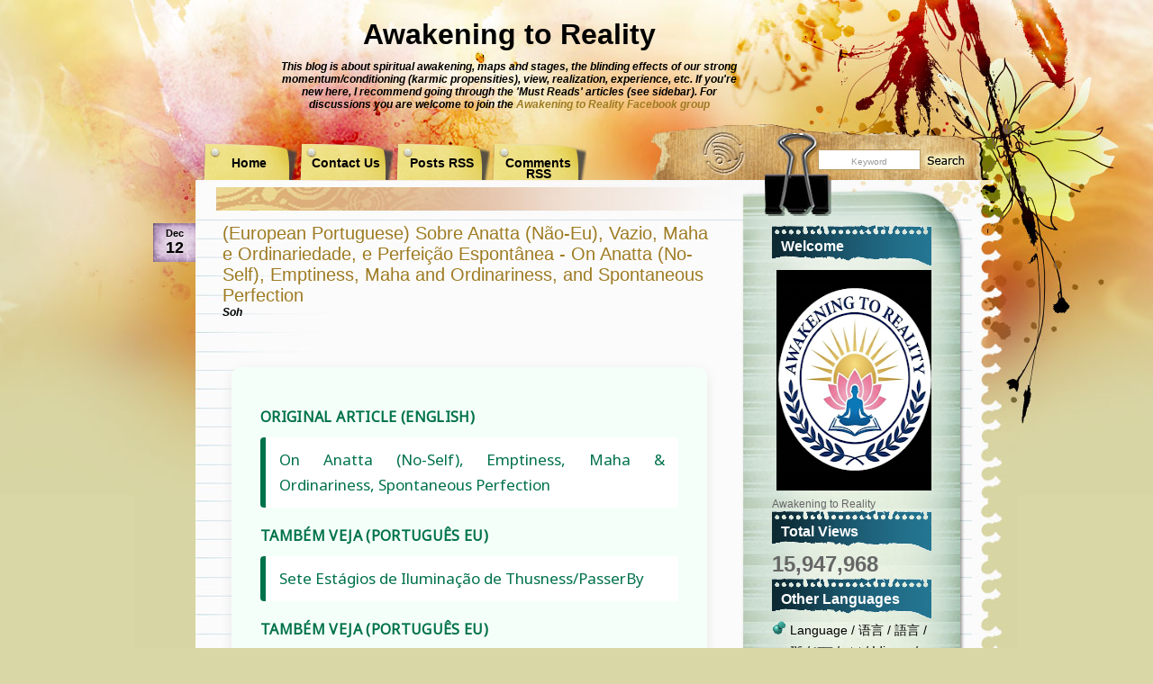

--- FILE ---
content_type: text/html; charset=UTF-8
request_url: https://www.awakeningtoreality.com/2023/12/european-portuguese-sobre-anatta-nao-eu.html?widgetType=BlogArchive&widgetId=BlogArchive1&action=toggle&dir=open&toggle=MONTHLY-1412092800000&toggleopen=MONTHLY-1701360000000
body_size: 89269
content:
<!DOCTYPE html>
<html xmlns='http://www.w3.org/1999/xhtml' xmlns:b='http://www.google.com/2005/gml/b' xmlns:data='http://www.google.com/2005/gml/data' xmlns:expr='http://www.google.com/2005/gml/expr'>
<head>
<link href='https://www.blogger.com/static/v1/widgets/2944754296-widget_css_bundle.css' rel='stylesheet' type='text/css'/>
<link href='https://fonts.googleapis.com/css2?family=Spectral:ital,wght@0,200;0,300;0,400;0,500;0,600;0,700;0,800;1,200;1,300;1,400;1,500;1,600;1,700;1,800&display=swap' rel='stylesheet'/>
<meta content='text/html; charset=UTF-8' http-equiv='Content-Type'/>
<meta content='blogger' name='generator'/>
<link href='https://www.awakeningtoreality.com/favicon.ico' rel='icon' type='image/x-icon'/>
<link href='https://www.awakeningtoreality.com/2023/12/european-portuguese-sobre-anatta-nao-eu.html' rel='canonical'/>
<link rel="alternate" type="application/atom+xml" title="Awakening to Reality - Atom" href="https://www.awakeningtoreality.com/feeds/posts/default" />
<link rel="alternate" type="application/rss+xml" title="Awakening to Reality - RSS" href="https://www.awakeningtoreality.com/feeds/posts/default?alt=rss" />
<link rel="service.post" type="application/atom+xml" title="Awakening to Reality - Atom" href="https://www.blogger.com/feeds/3225985453951330898/posts/default" />

<link rel="alternate" type="application/atom+xml" title="Awakening to Reality - Atom" href="https://www.awakeningtoreality.com/feeds/4471678172222257183/comments/default" />
<!--Can't find substitution for tag [blog.ieCssRetrofitLinks]-->
<link href='file:///C:/Users/cyber/AppData/Local/Temp/msohtmlclip1/01/clip_image001.png' rel='image_src'/>
<meta content='https://www.awakeningtoreality.com/2023/12/european-portuguese-sobre-anatta-nao-eu.html' property='og:url'/>
<meta content='(European Portuguese) Sobre Anatta (Não-Eu), Vazio, Maha e Ordinariedade, e Perfeição Espontânea - On Anatta (No-Self), Emptiness, Maha and Ordinariness, and Spontaneous Perfection ' property='og:title'/>
<meta content='' property='og:description'/>
<meta content='file:///C:/Users/cyber/AppData/Local/Temp/msohtmlclip1/01/clip_image001.png' property='og:image'/>
<title>Awakening to Reality: (European Portuguese) Sobre Anatta (Não-Eu), Vazio, Maha e Ordinariedade, e Perfeição Espontânea - On Anatta (No-Self), Emptiness, Maha and Ordinariness, and Spontaneous Perfection </title>
<style id='page-skin-1' type='text/css'><!--
/*
-----------------------------------------------
Theme Name: WaterColor
Theme URI: https://www.templatelite.com/watercolor-free-wordpress-theme/
Description: Take your theme to the next level with this artistic Watercolor theme.
Version: 1.00
Author: TemplateLite.com
Author URI: https://www.templatelite.com/
Tags: red, fixed width, two columns, widget ready, valid xhtml, valid css
Converted to blogger template by FalconHive.com
Theme URI: https://www.falconhive.com/2009/03/water-color.html
Version: 1.00
Date: 09 March 2009
Author URI: https://www.falconhive.com
Reminder: Unless you get the permission from the FalconHive.com, you are strictly not allowed to increase or decrease any footer link in the footer.
----------------------------------------------- */
#navbar-iframe {
height:0px;
visibility:hidden;
display:none;
}
body{
margin:0px auto;
font-size: 12px;
font-family: Verdana, Arial, Helvetica, Sans-Serif;
color:#000000;
background:#D9D7A6 url(https://img9.imageshack.us/img9/2817/bgrepeatz.jpg) repeat-y top center;
}
img {
border:0px;
padding:5px;
max-width: 100%; /* not working in IE6*/
/*height: auto;*/ /* you can enable this. but it will cause safari problem*/
}
a {color:#9E7B22;text-decoration: none;}
a:hover {color: #9E7B22;text-decoration: underline;}
h1 {font-size:30px;}
h2 {font-size:26px;}
h3 {font-size:21px;}
h4 {font-size:17px;}
h5 {font-size:14px;}
h6 {font-size:12px;}
p {margin: 0px 0px 12px 0px;}
hr {height:1px;border:none;border-top:1px dashed #ACACAC; width:90%;}
del {color:red;}
ins {color:green;}
blockquote {
clear: left;
text-align: justify;
padding: 0px 0px 0px 10px;
margin: 20px 20px 10px 20px;
border-left: 2px solid #ACACAC;
}
input,select,textarea {
font-size:11px;
font-family: Verdana, Arial, Helvetica, Sans-Serif;
}
code{
font: 1.1em 'Courier New', Courier, Fixed;
}
.alignleft {float: left;}
.alignright {float: right;}
.aligncenter,div.aligncenter{
display: block;
margin-left: auto;
margin-right: auto;
}
img.alignleft {
padding: 5px;
margin: 0 7px 2px 0;
display: inline;
}
img.alignright {
padding: 5px;
margin: 0 0 2px 7px;
display: inline;
}
img.centered {
display: block;
margin-left: auto;
margin-right: auto;
}
.clear {clear:both;}
.spacer {height:40px;}
/*************** layout ***************/
#base_top{
position:relative;
background:url(https://blogger.googleusercontent.com/img/b/R29vZ2xl/AVvXsEiRVBRXxuIDCEuu0hYIXmET46GDWzf-DF0mNtMwMnSHNzd0cGZcoiMkgQ-uE4sLZuvOI5v7338DOusI-CmJiThTi7SNk1QHbfDwR2QPmrw-8qwjVI9bQH3U7KHvV7sUP_5-DAE1FLxKihPl/s1600/bg_top.jpg) no-repeat top center;
margin:0;	padding:0;
}
#base_bottom{
position:relative;
background:url(https://blogger.googleusercontent.com/img/b/R29vZ2xl/AVvXsEgoxBFgrcnsx9Z00y55q4MTjiwXzlM57X2jM0lhKg8nZVdFptG3vzWgPQnVJViw8B1vAe5wmDsv14yDx5Y48ASQDUXy5QTwyoFrQZgxTH_vPQo7ESJoYuOgVZ7pX7ZWwt2KbmC0El77KF0B/s1600/bg_bottom.jpg) no-repeat bottom center;
margin:0;	padding:0;
}
#base{
position:relative;
width:980px;
margin:0px auto 0 auto;
padding:0px 0 0 0;
background:url(https://blogger.googleusercontent.com/img/b/R29vZ2xl/AVvXsEgO8UAJRNNRtvgJRR1IslBG2KYCU2HBq4CjelBQa7ewD4eN2fzIaC5vN2l_Pmui6P3czUANp41S3GrE109I0h_EzIA1Nde36rfIbk9768R1Z_p4CbtA7bNCPI66ojtjY8AnEhz-M8xglpqv/s1600/bg_center_repeat.jpg) repeat-y top center;
border:0px red solid;
}
#header{
position:relative;
height:200px;
background:url(https://blogger.googleusercontent.com/img/b/R29vZ2xl/AVvXsEhz2bQEiX4uobDbyc22_r7DsrKMhqFZjilyHMwxBfz15f981pwPxgUbi_9-u1DLyZdxEuiKGXP_xvLupVYmDdgZAITSCJRVo-8_Pw5kdtCTB50ic4FIiW8DoyM_6KzacCed9IN-cTDyijyN/s1600/bg_header.jpg) no-repeat top center;
margin:0; padding:0;
border:0px red solid;
}
#container{
position:relative;
background:url(https://blogger.googleusercontent.com/img/b/R29vZ2xl/AVvXsEi8Ub1aeER0j6AyTFSmN1VTmvdLQ9Ck7fWrhHhn8gz88mzRmY-HfbZfKljmYx2oRcdSdwox5X9AjC0nV_av2bdyqRka-S9KN76GLFlkNruidG4wSlPAj5Ic4hcSwAj_kiXpOL-__68gyuln/s1600/bg_container.jpg) no-repeat top center;
margin:0;padding:0;
border:0px blue solid;
}
#content{
position:relative;
float:left;
display:inline;
width:588px;
border:0px red solid;
margin:8px 0 0 67px;
padding:0 10px 0 10px;
/*background:url(https://blogger.googleusercontent.com/img/b/R29vZ2xl/AVvXsEgpM_72xKKfWfHPPBaOD1wFoMtvjUBkUKfAki44vO5nzERSLLqo_k08uWrqJR3d0IJbgnNTTpp__iFwkc-tzI8CQ1aKHdNUZnWUWo4QFNpohZr0zweOZiiVlPV7pnmuonG6cBMndSpzSXpv/s1600/transparent.png);*/
}
#sidebar{
float:right;
overflow:hidden;
display:inline;
width:177px;
margin:50px 96px 0 0;
border:0px red solid;
}
#footer{
height:149px;/*bg=471px;*/
background:transparent url(https://blogger.googleusercontent.com/img/b/R29vZ2xl/AVvXsEiCSmq22LTg2kZ0SyGiEVi9VzGxSuPqqx-_8wsxl4uxFPTmRrFbfDNVtYqpV8E3VsMLmq0jTuYXC4ktCTLKmDNf1LCMqJNOJFS8_hyfqKb21UzfOUxhVeEMg6je4wtWNN-vN6aR4KTF6fUl/s1600/bg_footer.jpg) no-repeat bottom center;
font-size:11px;
margin:-189px 0 0 0;
padding:322px 50px 0 350px;
border:0px yellow solid;
text-align:right;
}
#footer a, #footer a:hover{
font-size:11px;
color:#000000;
text-decoration:underline;
}
/************** Header **************/
#blogtitle{
position:relative;
font-family: Arial,Verdana;
margin:0px 250px 0 100px;
padding:20px 0 0 0;
text-align:center;
font-size:32px;
font-weight:bold;
border:0px red solid;
}
#blogtitle a, #blogtitle a:hover {
font-family: Arial,Verdana;
color:#000000;
text-decoration:none;
}
#subtitle {
position:relative;
font-family: Arial, Verdana;
margin:0px 300px 0 150px;
padding:10px 0 0 0;
text-align:center;
font-size:12px;
color:#000000;
font-style:italic;
font-weight:bold;
border:0px red solid;
}
#menu {
position:absolute;
overflow:hidden;
left:0;
bottom:0px;
padding:0;
margin:0 0 0 75px;
width:450px;
height:40px;
border:0px red solid;
}
#menu ul {
float:left;
width:100%;
height: 40px;
padding:0;
margin:0px;
}
#menu ul li {
display: inline;
font-size: 11px;
font-family:Arial,Verdana;
font-weight: bold;
height:40px;
margin:0px;
}
#menu ul li a { /*145x70*/
float: left;
display: block;
height:25px;
width:87px;
line-height: 12px;
color: #000000;
text-align:center;
padding: 15px 10px 0 8px;
margin:0 2px 0 0;
text-decoration:none;
background:url(https://blogger.googleusercontent.com/img/b/R29vZ2xl/AVvXsEjU-MYWqs2_AiaPdewSh4OO7GISwhCW57sqSC7j7RgGOTnu5PtOR0hOgwwGa0IkySdCO1YyeMP4Sn-rn-gRK0pdA2LoadKHMGB7eHwXSYCZVmv1DvP9pR37n0D-iTD50hprtJk70ZBP7_7h/s1600/bg_menu1.png) no-repeat top center;
}
#menu ul li a:hover, #header ul li.current_page_item a {
color:#b01115;
cursor:pointer;
background:url(https://blogger.googleusercontent.com/img/b/R29vZ2xl/AVvXsEheceGEDnBj1mT_xPaV05wQTf4yLwcu1cYt4rW4hRR5P9Wpy8zznjIPEj5gU8lGG_9aoRqlkf51l3J1a2m-lVh3XXZYYtBDXCKHLHozw35W8JxoL26zygKsnSjwgmL_MTyYXhkrmNK9ZOBB/s1600/bg_menu2.png);
}
#header img.home {
position: absolute;
margin:0px;
padding:0px;
left: 65px;
top: 0px;
width:800px;
height:130px;
border:0px red solid;
}
#mainsearch{
position:absolute;
top:166px;
left:758px;
width:170px;
height:23px;
margin:0;padding:0;
border:0px red solid;
}
#mainsearch .input {
position:absolute;
text-align:center;
top:1px;
left:1px;
height:16px;
width:102px;
padding:4px 5px 1px 5px;
margin:0 0 0 0;
font-size:10px;
font-family: Arial, Verdana, Helvetica;
color:#999999;
border:none;
background:transparent;
border:0px red solid;
}
#mainsearch .submit{
cursor:pointer;
border:none;
background:transparent;
position:absolute;
top:0px;
right:0px;
height:23px;
width:55px;
}
img.rss{
position:absolute;
left: 622px;
bottom: 0px;
height:45px;
width:50px;
}
/*************** content ***************/
/* Main container styling with a subtle gradient background */
.main-container {
max-width: 900px;
margin: 30px auto;
background: linear-gradient(135deg, #ffffff, #f8f8f8);
border-radius: 10px;
padding: 30px 40px;
box-shadow: 0 5px 15px rgba(0, 0, 0, 0.1);
font-family: 'Noto Sans', Arial, sans-serif;
color: #333;
line-height: 1.6;
}
.main-container h1, .main-container h2, .main-container h3 {
text-align: center;
margin-top: 20px;
color: #444;
}
.main-container p {
margin-bottom: 1rem;
}
.main-container a {
color: #007BFF;
text-decoration: none;
transition: color 0.3s;
}
.main-container a:hover {
color: #0056b3;
}
/* Adjust bullet indentation for all unordered lists */
.main-container ul {
list-style: disc outside;
padding-left: 20px;
margin: 10px 0 20px 0;
}
/* Must Read section styling */
.must-read {
background: #e9f4ff;
border-left: 5px solid #007BFF;
padding: 15px;
border-radius: 5px;
margin-bottom: 20px;
}
.must-read li {
margin-bottom: 10px;
}
/* E-books section styling */
.ebooks-section {
background: #fff7e6;
border-left: 5px solid #FFA500;
padding: 15px;
border-radius: 5px;
margin-bottom: 20px;
}
.section-header {
font-size: 1.5em;
margin-bottom: 10px;
text-decoration: underline;
}
/* Box image styling */
.box-img {
display: block;
margin: 20px auto;
max-width: 100%;
border-radius: 5px;
}
hr {
border: none;
border-top: 1px solid #ddd;
margin: 20px 0;
}
.article-extra {
max-width: 800px;
margin: 20px auto;
background: #fff;
border-radius: 8px;
padding: 20px;
box-shadow: 0 2px 5px rgba(0, 0, 0, 0.1);
font-family: 'Noto Sans', Arial, sans-serif;
font-size: 16px;
color: #333;
line-height: 1.6;
}
/* Link styles */
.article-extra a {
color: #007BFF;
text-decoration: none;
transition: color 0.3s;
}
.article-extra a:hover {
color: #0056b3;
}
/* Section spacing */
.article-extra .section {
margin-bottom: 1.5rem;
}
.article-extra .section-title {
font-weight: bold;
margin-bottom: 0.5rem;
}
/* Language list styling */
.language-list {
list-style: none;
padding: 0;
column-count: 2;
column-gap: 40px;
}
.language-list li {
margin-bottom: 10px;
break-inside: avoid;
}
.language-container {
max-width: 800px;
margin: 20px auto;
background: #fff;
border-radius: 8px;
padding: 20px;
box-shadow: 0 2px 5px rgba(0,0,0,0.1);
}
.language-container h2 {
text-align: center;
font-size: 1.5em;
margin-bottom: 10px;
}
.language-list {
list-style: none;
column-count: 2;
column-gap: 40px;
padding: 0;
}
.language-list li {
margin-bottom: 10px;
break-inside: avoid;
}
.language-list a {
text-decoration: none;
color: #333;
transition: color 0.3s;
}
.language-list a:hover {
color: #007BFF;
}
.archivetitle {
color: #351E00;
text-align:left;
font-size: 12px;
font-weight:bold;
height:25px;
line-height:25px;
padding: 0px 0px 0px 0px;
margin: 0px 10px 15px 30px;
}
.post {
position:relative;
padding:0 0 30px 0;
margin:0 20px 0 20px;
/*background:transparent url(https://blogger.googleusercontent.com/img/b/R29vZ2xl/AVvXsEiKx-Beti0QNEg1S_nxV8gXtaVyuMkQTb42cD_55uSW4WaLtkbA7YKyGpHO9esl1IED24xcDPmbGPgWjtx210Isb5rDGKsH672haifoZacfeYJQhDVj2yfDWEqvDCLpnPNSWR5rahCYNmeY/s1600/bg_post_bottom.png) no-repeat bottom right;*/
border:0px red solid;
min-height:100px;
}
.post_bottom{
height:100px;
width:550px;
margin:-100px 20px 30px 20px;
background:transparent url(https://blogger.googleusercontent.com/img/b/R29vZ2xl/AVvXsEjukhzZ4LyfuYh5ODJV8KsEVHAsNdjNgwD5NfQwXsWKHPMmne3Y83W8H35W2FYPgT6dENu2m0Xal_qHbP4MPoOP4eluq1RQgboKe-qjMCdqfArbKhTxZRUWJ6R3bjgOHDjHM54R1JTv1Ozd/s1600/bg_post_bottom.png) no-repeat bottom right;
border:0px blue dotted;
}
.date {
position:absolute;
left:-77px;
top:0;
height:43px;
width:47px;
padding:0 0px 0 0px;
margin:0 0 0 0px;
background:transparent url(https://blogger.googleusercontent.com/img/b/R29vZ2xl/AVvXsEgqvuw7GJodiNeZ7Gn8yA2rmYv4qIyV_SLlH5MxoYH_aAyy8LUwUea_DdzdU534fRjWr44wRb2pgxhMWwmsKQtELqNzi_Q5FA2jBX-QGeX7kRNmnsKY7LonArppcSV7J_LUMpMNRl__lVT6/s1600/bg_date.jpg) no-repeat;
border:0px red solid;
}
.date_d {
font-size: 18px;
font-family:Arial, Verdana;
font-weight:bold;
text-align:center;
color:#000000;
padding:0px 0 0 0;
}
.date_m {
font-size: 11px;
font-weight:bold;
text-align:center;
color:#000000;
padding:5px 0 0 0;
}
.title{
margin:0;
padding:0px 0 0px 0;
font-size:20px;
}
.title a{
color:#9E7B22;
}
.title a:hover{
color:#9E7B22;
text-decoration:underline;
}
.author{
margin:0;
padding:0px 0 20px 0;
color:#000000;
font-weight:bold;
font-style:italic;
}
.author a, .author a:hover{
color:#000000;
}
.entry {
position:relative;
overflow:hidden;
width:528px;
color: #000000;
line-height: 1.6em;
text-align: justify;
padding: 10px 10px 10px 10px;
margin:0;
}
.info {
line-height: 1.6em;
font-size: 10px;
text-align: left;
margin: 0px 1px 20px 0px;
padding: 4px 0px 1px 1px;
}
.category {
font-size: 10px;
margin: 0px 0px 0px 0px;
padding: 0px 0px 4px 20px;
background: url('https://blogger.googleusercontent.com/img/b/R29vZ2xl/AVvXsEhm06CO46jDeCH44Sai4nxOaZVWhyl32kHlWiaCAoTpTSRSj9Mi-Zp0r3PuSQ5pGpaaZQ7erkCZ-2kOWUVVYr09UVvQGWmf41NfsCrc2pMzQz6KjNikpU8fuxwuhK8gRKZg4kF0qQ4Y_vD1/s1600/category.jpg') no-repeat top left transparent;
}
.tags {
font-size: 10px;
margin: 0px 0px 0px 0px;
padding: 0px 0px 4px 20px;
background: url('https://blogger.googleusercontent.com/img/b/R29vZ2xl/AVvXsEhboDRWnnriM5O3o2hNEJ-uj77nrayMDN5QfDQtpY4gEiQBg8gRU_EEQe2OipGTiiHmmPbmqYSX9U4TmE49aCLyTnrZjuC45fjee0wGkk3aQhR4y6iq5on9P6I0mbXZHnuX9pz8iP3KLkJT/s1600/tags.jpg') no-repeat top left transparent;
}
.bubble {
font-size: 10px;
margin: 0px 0px 0px 0px;
padding: 0px 0px 4px 20px;
background: url('https://blogger.googleusercontent.com/img/b/R29vZ2xl/AVvXsEjfPYdD10wco54TxKtz6rCpoPyP8Dn4ijlyS1IwfoL2UyqS7ek5V1S7boSaM8S11T5NTIncVIDUHiiF-HO4w9jFAnLgWib5ju9BoDW5w3zQ-NHi4sGCTV7i7Me2vETHvj_zSJG_TBY28C3m/s1600/bubble.jpg') no-repeat top left transparent;
}
.navigation {
font-size: 11px;
margin: 20px 0px 0px 0px;
padding: 10px 0px 10px 0px;
border-top: 2px dotted #ACACAC;
}
.sorry {
font-size: 12px;
font-style: italic;
margin: 8px 0px 0px 10px;
padding: 3px 0px 3px 0px;
}
/*************** comment ***************/
#postmetadata {
font-size: 11px;
margin: 0px 0px 20px 0px;
padding: 5px 5px 5px 5px;
}
.nocomments {background: none; color: #000000;}
#comments {
color: #000000;
font-size: 13px;
text-align: left;
font-weight: bold;
margin: 0px 5px 0px 5px;
padding: 0px 0px 0px 0px;
font-variant: normal;
border-bottom: 2px dotted #D7D5A4;
}
.commenttitle {
color: #000000;
font-size: 13px;
text-align: left;
font-weight: bold;
margin: 0px 0 20px 0;
padding: 2px 0px 2px 0px;
font-variant: normal;
border-bottom: 1px dashed #D7D5A4;
}
.commentlist {
list-style: none;
margin:0px ;
padding:0 5px 10px 5px;
}
.comment,.trackback,.pingback{
clear:both;
margin:10px 0px 0px 0;
padding:0px 0px 0px 0px;
}
.comment .children{
list-style: none;
padding:0px 0 0 0;
margin:0px 0 0px 15px;
border:0px red solid;
}
.comment div, .trackback div, .pingback div{
height:100%;
background:#E0E0B7;
border:2px #D7D5A4 solid;
padding:5px;
}
.trackback div, .pingback div{
border:1px #D7D5A4 dashed;
}
.comment div div,.trackback div div, .pingback div div{
background:none;
padding:0;
border:0px;
}
.comment .says, .trackback .says, .pingback .says{
display:none;
}
.comment .avatar{
position:relative;
float: left;
margin: 0px 5px 0px 0px;
padding: 0px;
}
.comment .fn,.comment .fn a,.trackback .fn,.trackback .fn a,.pingback .fn,.pingback .fn a{
margin-left:0px;
color:#000000;
text-decoration:none;
font-size: 11px;
}
.byuser .fn a{
font-weight:normal;
text-decoration:underline;
}
.bypostauthor .fn a{
font-weight:bold;
text-decoration:underline;
}
.comment .comment-meta,.trackback .comment-meta, .pingback .comment-meta{
border-bottom: 1px dashed #B1A074;
margin:0 0 10px 0px;
padding:6px 0 6px 0;
font-size:10px;
}
.trackback .comment-meta{
padding:2px 0 2px 0;
}
.comment .comment-meta a, .trackback .comment-meta a, .pingback .comment-meta a {
color:#000000;
text-decoration:none;
}
.comment .reply{
margin:5px 0 0px 0;
padding:2px;
font-size:10px;
text-align:right;
}
.comment .reply a{
color:#000000;
text-decoration:none;
}
.trackback .reply, .pingback .reply{
display:none;
}
/**comment paging WP2.7**/
.commentnavi{
position:relative;
padding-right:20px;
}
.commentpages{
float:right;
padding:5px 10px;
}
.page-numbers{
padding-left:5px;
}
.current{
font-weight:bold;
}
/*** comment form ***/
#respond {
clear:both;
padding:5px 15px 5px 5px;
margin:10px 0px 0px 20px;
font-size:11px;
}
.cancel-comment-reply{
}
#commentform {
margin:0;
padding:10px 0 0 0;
}
#email, #author, #url {
color: #000000;
font-size: 11px;
padding-left: 2px;
vertical-align: middle;
border: 1px solid #B1A074;
font-family: Verdana, Arial, Helvetica, Sans-Serif;
}
#comment {
width: 98%;
color: #000000;
font-size: 11px;
font-family: Verdana, Arial, Helvetica, Sans-Serif;
border: 1px solid #B1A074;
padding: 2px 2px 2px 2px;
}
#submit {
height: 20px;
color: #000000;
font-size: 11px;
background: #ffffff;
margin: 0px 0px 0px 0px;
padding: 0px 10px 2px 10px;
border: 1px solid #B1A074;
font-family: Verdana, Arial, Helvetica, Sans-Serif;
}
#LinkList10 .widget-content ul li,
#LinkList10 .widget-content ul li a {
font-size: 14px !important;
/* or bigger/smaller */
}
#LinkList2 .widget-content ul li,
#LinkList2 .widget-content ul li a {
font-size: 14px !important;
}
#LinkList1 .widget-content ul li,
#LinkList1 .widget-content ul li a {
font-size: 14px !important;
}
#LinkList3 .widget-content ul li,
#LinkList3 .widget-content ul li a {
font-size: 14px !important;
}
#LinkList4 .widget-content ul li,
#LinkList4 .widget-content ul li a {
font-size: 14px !important;
}
#LinkList5 .widget-content ul li,
#LinkList5 .widget-content ul li a {
font-size: 14px !important;
}
#LinkList6 .widget-content ul li,
#LinkList6 .widget-content ul li a {
font-size: 14px !important;
}
#LinkList7 .widget-content ul li,
#LinkList7 .widget-content ul li a {
font-size: 14px !important;
}
#LinkList8 .widget-content ul li,
#LinkList8 .widget-content ul li a {
font-size: 14px !important;
}
#LinkList9 .widget-content ul li,
#LinkList9 .widget-content ul li a {
font-size: 14px !important;
}
#Profile1 .widget-content ul li,
#Profile1 .widget-content ul li a {
font-size: 14px !important;
}
#BlogArchive1 .widget-content ul li,
#BlogArchive1 .widget-content ul li a {
font-size: 14px !important;
}
#Label1 .widget-content ul li,
#Label1 .widget-content ul li a {
font-size: 14px !important;
}
#Label1 .widget-content ul li,
#Label1 .widget-content ul li a {
font-size: 14px !important;
}
/***** sidebar *****/
#sidebar {color:#666666;}
#sidebar a{color:#000000;}
#sidebar a:hover {color:#ED1B23;}
#sidebar h2 {
color: #ffffff;
height:30px;
font-size: 16px;
font-weight: bold;
letter-spacing: 0px;
font-variant: normal;
margin: 0px 0px 0px 0px;
padding: 15px 10px 0px 10px;
background:url('https://blogger.googleusercontent.com/img/b/R29vZ2xl/AVvXsEjelkCBpjfMeGl05aEAzNzTn1P_jhmGCMNRvHcME-aKoMTWUFq9fRRWa58HcAFD7i5BJjfROmc95FkhzkTnDCv2a5oruJydA9RI-BgkPDqbWgAi4QtQMJk1gBhIk0hG-mpw74Hkv2sAQzLW/s1600/bg_sb1_g.gif') no-repeat right;
}
#sidebar select{
margin:5px 0px 0px 3px;
font-size:11px;
width:170px;
}
#sidebar ul {
list-style-type: none;
margin: 0px 0px 24px 0px;
padding: 0px 0px 20px 0px;
background: url('https://blogger.googleusercontent.com/img/b/R29vZ2xl/AVvXsEiYFUSX4tEUVztCl3AEf1fDQq3vuDnPkLtseQIthRVbTxa4pFeUSa5IkpB1H4hI_eijZHHncguMx0rlGS2A9aD099i6wo-d0Xus-LURPU53NhHlDUj212RFUzS46K1w828-ms_VUsXz1pjg/s1600/bg_sb2_g.gif') no-repeat bottom center;
}
#sidebar li {
padding-bottom:20px;
background: url('https://blogger.googleusercontent.com/img/b/R29vZ2xl/AVvXsEiYFUSX4tEUVztCl3AEf1fDQq3vuDnPkLtseQIthRVbTxa4pFeUSa5IkpB1H4hI_eijZHHncguMx0rlGS2A9aD099i6wo-d0Xus-LURPU53NhHlDUj212RFUzS46K1w828-ms_VUsXz1pjg/s1600/bg_sb2_g.gif') no-repeat bottom center;
}
#sidebar ul li{
line-height: 1.7em;
list-style-type: none;
font-size:11px;
border:0px red solid;
font-family:Verdana,Arial;
margin: 0px 0px 0px 0px;
padding:2px 2px 0px 20px; /*padding-bottom:0;*/
background: url('https://blogger.googleusercontent.com/img/b/R29vZ2xl/AVvXsEjSC1iNJ757DG0ZdJI8NBl_-LB7I986xZuxP-a-H2A2zJ-qn6vR3lmfBWDKQXnSCWXXgbkUeYtaVjNDj4acg3J-QyocI783NwSa6y_HFc-cdkO7zeY1M2902hW0gFWUy6in4SUx2wOMM7fj/s1600/bg_sb_pin1.gif') no-repeat 0px 3px;
}
#sidebar ul ul li{
line-height: 1.7em;
list-style-type: none;
font-size:11px;
border:0px red solid;
font-family:Verdana,Arial;
margin: 0px 0px 0px 0px;
padding:2px 2px 0 20px; /*padding-bottom:0;*/
}
#sidebar ul ul ul li {
list-style-type: none;
font-size:11px;
border:0px;
margin: 0px 0px 0px -5px;
line-height: 1.7em;
font-family:Verdana,Arial;
padding: 0px 0px 0px 20px;
}
#ArchiveList ul {
list-style-type: none;
margin: 0px 0px 0px 0px;
padding: 0px 0px 20px 0px;
background: url('https://blogger.googleusercontent.com/img/b/R29vZ2xl/AVvXsEiYFUSX4tEUVztCl3AEf1fDQq3vuDnPkLtseQIthRVbTxa4pFeUSa5IkpB1H4hI_eijZHHncguMx0rlGS2A9aD099i6wo-d0Xus-LURPU53NhHlDUj212RFUzS46K1w828-ms_VUsXz1pjg/s1600/bg_sb2_g.gif') no-repeat bottom center;
}
#ArchiveList ul li {
line-height: 1.7em;
list-style-type: none;
font-size:11px;
border:0px red solid;
font-family:Verdana,Arial;
margin: 0px 0px 0px 0px;
padding:2px 2px 0px 20px; /*padding-bottom:0;*/
background: url('https://blogger.googleusercontent.com/img/b/R29vZ2xl/AVvXsEjSC1iNJ757DG0ZdJI8NBl_-LB7I986xZuxP-a-H2A2zJ-qn6vR3lmfBWDKQXnSCWXXgbkUeYtaVjNDj4acg3J-QyocI783NwSa6y_HFc-cdkO7zeY1M2902hW0gFWUy6in4SUx2wOMM7fj/s1600/bg_sb_pin1.gif') no-repeat 0px 3px;
}
#sidebar h1 a.rsswidget{
margin-left:0px;
overflow:hidden;
text-decoration:none;
}
#flickrrss{
height:81px;
margin:0 50px 0 100px;
padding:0 0 20px 0;
border:0px red solid;
}
#flickrrss img{
background:white;
border:1px black solid;
padding:2px;
margin:0 2px;
width:75px;
height:75px;
}
#blog-pager-newer-link{padding-left:20px;float:left}
#blog-pager-older-link{padding-right:20px;float:right}
#blog-pager{text-align:center}

--></style>
<script language='javascript'>
function doClear(theText) {
 if (theText.value == theText.defaultValue) {
         theText.value = ''
 }
}
</script>
<style>
#ContactForm2{display:none;}
</style>
<!-- Google tag (gtag.js) -->
<script async='async' src='https://www.googletagmanager.com/gtag/js?id=G-6Z0CHNK469'></script>
<script>
  window.dataLayer = window.dataLayer || [];
  function gtag(){dataLayer.push(arguments);}
  gtag('js', new Date());

  gtag('config', 'G-6Z0CHNK469');
</script>
<link href='https://www.blogger.com/dyn-css/authorization.css?targetBlogID=3225985453951330898&amp;zx=1d5f323a-fb8e-473a-a703-99342efc3be6' media='none' onload='if(media!=&#39;all&#39;)media=&#39;all&#39;' rel='stylesheet'/><noscript><link href='https://www.blogger.com/dyn-css/authorization.css?targetBlogID=3225985453951330898&amp;zx=1d5f323a-fb8e-473a-a703-99342efc3be6' rel='stylesheet'/></noscript>
<meta name='google-adsense-platform-account' content='ca-host-pub-1556223355139109'/>
<meta name='google-adsense-platform-domain' content='blogspot.com'/>

<link rel="stylesheet" href="https://fonts.googleapis.com/css2?display=swap&family=Montserrat&family=Noto+Sans&family=Poppins&family=Roboto&family=Spectral"></head>
<body>
<!-- Base_top -->
<div id='base_top'>
<!-- Base_bottom -->
<div id='base_bottom'>
<!-- Base -->
<div id='base'>
<!-- Header -->
<div id='header'>
<!-- Title -->
<div class='header1 section' id='header1'><div class='widget Header' data-version='1' id='Header1'>
<div id='blogtitle'>
<a href='https://www.awakeningtoreality.com/'>Awakening to Reality</a>
</div>
<div id='subtitle'>
This blog is about spiritual awakening, maps and stages, the blinding effects of our strong momentum/conditioning (karmic propensities), view, realization, experience, etc. If you're new here, I recommend going through the 'Must Reads' articles (see sidebar). For discussions you are welcome to join the <a href="https://www.facebook.com/groups/AwakeningToReality/">Awakening to Reality Facebook group</a>
</div>
</div></div>
<!-- /Title -->
<!-- Menu -->
<div class='menu section' id='menu'><div class='widget LinkList' data-version='1' id='LinkList1'>
<div class='widget-content'>
<ul>
<li><a href='https://www.awakeningtoreality.com/'>Home</a></li>
<li><a href='https://www.awakeningtoreality.com/2025/05/contact-us.html'>Contact Us</a></li>
<li><a href='https://www.awakeningtoreality.com/feeds/posts/default'>Posts RSS</a></li>
<li><a href='https://www.awakeningtoreality.com/feeds/comments/default'>Comments RSS</a></li>
</ul>
</div>
</div><div class='widget Attribution' data-version='1' id='Attribution1'>
<div class='widget-content' style='text-align: center;'>
Powered by <a href='https://www.blogger.com' target='_blank'>Blogger</a>.
</div>
<div class='clear'></div>
</div><div class='widget ReportAbuse' data-version='1' id='ReportAbuse1'>
<h3 class='title'>
<a class='report_abuse' href='https://www.blogger.com/go/report-abuse' rel='noopener nofollow' target='_blank'>
Report Abuse
</a>
</h3>
</div><div class='widget Navbar' data-version='1' id='Navbar1'><script type="text/javascript">
    function setAttributeOnload(object, attribute, val) {
      if(window.addEventListener) {
        window.addEventListener('load',
          function(){ object[attribute] = val; }, false);
      } else {
        window.attachEvent('onload', function(){ object[attribute] = val; });
      }
    }
  </script>
<div id="navbar-iframe-container"></div>
<script type="text/javascript" src="https://apis.google.com/js/platform.js"></script>
<script type="text/javascript">
      gapi.load("gapi.iframes:gapi.iframes.style.bubble", function() {
        if (gapi.iframes && gapi.iframes.getContext) {
          gapi.iframes.getContext().openChild({
              url: 'https://www.blogger.com/navbar/3225985453951330898?po\x3d4471678172222257183\x26origin\x3dhttps://www.awakeningtoreality.com',
              where: document.getElementById("navbar-iframe-container"),
              id: "navbar-iframe"
          });
        }
      });
    </script><script type="text/javascript">
(function() {
var script = document.createElement('script');
script.type = 'text/javascript';
script.src = '//pagead2.googlesyndication.com/pagead/js/google_top_exp.js';
var head = document.getElementsByTagName('head')[0];
if (head) {
head.appendChild(script);
}})();
</script>
</div><div class='widget Subscribe' data-version='1' id='Subscribe1'>
<div style='white-space:nowrap'>
<h2 class='title'>Subscribe To</h2>
<div class='widget-content'>
<div class='subscribe-wrapper subscribe-type-POST'>
<div class='subscribe expanded subscribe-type-POST' id='SW_READER_LIST_Subscribe1POST' style='display:none;'>
<div class='top'>
<span class='inner' onclick='return(_SW_toggleReaderList(event, "Subscribe1POST"));'>
<img class='subscribe-dropdown-arrow' src='https://resources.blogblog.com/img/widgets/arrow_dropdown.gif'/>
<img align='absmiddle' alt='' border='0' class='feed-icon' src='https://resources.blogblog.com/img/icon_feed12.png'/>
Posts
</span>
<div class='feed-reader-links'>
<a class='feed-reader-link' href='https://www.netvibes.com/subscribe.php?url=https%3A%2F%2Fwww.awakeningtoreality.com%2Ffeeds%2Fposts%2Fdefault' target='_blank'>
<img src='https://resources.blogblog.com/img/widgets/subscribe-netvibes.png'/>
</a>
<a class='feed-reader-link' href='https://add.my.yahoo.com/content?url=https%3A%2F%2Fwww.awakeningtoreality.com%2Ffeeds%2Fposts%2Fdefault' target='_blank'>
<img src='https://resources.blogblog.com/img/widgets/subscribe-yahoo.png'/>
</a>
<a class='feed-reader-link' href='https://www.awakeningtoreality.com/feeds/posts/default' target='_blank'>
<img align='absmiddle' class='feed-icon' src='https://resources.blogblog.com/img/icon_feed12.png'/>
                  Atom
                </a>
</div>
</div>
<div class='bottom'></div>
</div>
<div class='subscribe' id='SW_READER_LIST_CLOSED_Subscribe1POST' onclick='return(_SW_toggleReaderList(event, "Subscribe1POST"));'>
<div class='top'>
<span class='inner'>
<img class='subscribe-dropdown-arrow' src='https://resources.blogblog.com/img/widgets/arrow_dropdown.gif'/>
<span onclick='return(_SW_toggleReaderList(event, "Subscribe1POST"));'>
<img align='absmiddle' alt='' border='0' class='feed-icon' src='https://resources.blogblog.com/img/icon_feed12.png'/>
Posts
</span>
</span>
</div>
<div class='bottom'></div>
</div>
</div>
<div class='subscribe-wrapper subscribe-type-PER_POST'>
<div class='subscribe expanded subscribe-type-PER_POST' id='SW_READER_LIST_Subscribe1PER_POST' style='display:none;'>
<div class='top'>
<span class='inner' onclick='return(_SW_toggleReaderList(event, "Subscribe1PER_POST"));'>
<img class='subscribe-dropdown-arrow' src='https://resources.blogblog.com/img/widgets/arrow_dropdown.gif'/>
<img align='absmiddle' alt='' border='0' class='feed-icon' src='https://resources.blogblog.com/img/icon_feed12.png'/>
Comments
</span>
<div class='feed-reader-links'>
<a class='feed-reader-link' href='https://www.netvibes.com/subscribe.php?url=https%3A%2F%2Fwww.awakeningtoreality.com%2Ffeeds%2F4471678172222257183%2Fcomments%2Fdefault' target='_blank'>
<img src='https://resources.blogblog.com/img/widgets/subscribe-netvibes.png'/>
</a>
<a class='feed-reader-link' href='https://add.my.yahoo.com/content?url=https%3A%2F%2Fwww.awakeningtoreality.com%2Ffeeds%2F4471678172222257183%2Fcomments%2Fdefault' target='_blank'>
<img src='https://resources.blogblog.com/img/widgets/subscribe-yahoo.png'/>
</a>
<a class='feed-reader-link' href='https://www.awakeningtoreality.com/feeds/4471678172222257183/comments/default' target='_blank'>
<img align='absmiddle' class='feed-icon' src='https://resources.blogblog.com/img/icon_feed12.png'/>
                  Atom
                </a>
</div>
</div>
<div class='bottom'></div>
</div>
<div class='subscribe' id='SW_READER_LIST_CLOSED_Subscribe1PER_POST' onclick='return(_SW_toggleReaderList(event, "Subscribe1PER_POST"));'>
<div class='top'>
<span class='inner'>
<img class='subscribe-dropdown-arrow' src='https://resources.blogblog.com/img/widgets/arrow_dropdown.gif'/>
<span onclick='return(_SW_toggleReaderList(event, "Subscribe1PER_POST"));'>
<img align='absmiddle' alt='' border='0' class='feed-icon' src='https://resources.blogblog.com/img/icon_feed12.png'/>
Comments
</span>
</span>
</div>
<div class='bottom'></div>
</div>
</div>
<div style='clear:both'></div>
</div>
</div>
<div class='clear'></div>
</div><div class='widget Followers' data-version='1' id='Followers1'>
<h2 class='title'>- - - Followers</h2>
<div class='widget-content'>
<div id='Followers1-wrapper'>
<div style='margin-right:2px;'>
<div><script type="text/javascript" src="https://apis.google.com/js/platform.js"></script>
<div id="followers-iframe-container"></div>
<script type="text/javascript">
    window.followersIframe = null;
    function followersIframeOpen(url) {
      gapi.load("gapi.iframes", function() {
        if (gapi.iframes && gapi.iframes.getContext) {
          window.followersIframe = gapi.iframes.getContext().openChild({
            url: url,
            where: document.getElementById("followers-iframe-container"),
            messageHandlersFilter: gapi.iframes.CROSS_ORIGIN_IFRAMES_FILTER,
            messageHandlers: {
              '_ready': function(obj) {
                window.followersIframe.getIframeEl().height = obj.height;
              },
              'reset': function() {
                window.followersIframe.close();
                followersIframeOpen("https://www.blogger.com/followers/frame/3225985453951330898?colors\x3dCgt0cmFuc3BhcmVudBILdHJhbnNwYXJlbnQaByMwMDAwMDAiByMwMDAwMDAqByNGRkZGRkYyByMwMDAwMDA6ByMwMDAwMDBCByMwMDAwMDBKByMwMDAwMDBSByNGRkZGRkZaC3RyYW5zcGFyZW50\x26pageSize\x3d21\x26hl\x3den\x26origin\x3dhttps://www.awakeningtoreality.com");
              },
              'open': function(url) {
                window.followersIframe.close();
                followersIframeOpen(url);
              }
            }
          });
        }
      });
    }
    followersIframeOpen("https://www.blogger.com/followers/frame/3225985453951330898?colors\x3dCgt0cmFuc3BhcmVudBILdHJhbnNwYXJlbnQaByMwMDAwMDAiByMwMDAwMDAqByNGRkZGRkYyByMwMDAwMDA6ByMwMDAwMDBCByMwMDAwMDBKByMwMDAwMDBSByNGRkZGRkZaC3RyYW5zcGFyZW50\x26pageSize\x3d21\x26hl\x3den\x26origin\x3dhttps://www.awakeningtoreality.com");
  </script></div>
</div>
</div>
<div class='clear'></div>
</div>
</div><div class='widget BlogSearch' data-version='1' id='BlogSearch1'>
<h2 class='title'>Search This Blog</h2>
<div class='widget-content'>
<div id='BlogSearch1_form'>
<form action='https://www.awakeningtoreality.com/search' class='gsc-search-box' target='_top'>
<table cellpadding='0' cellspacing='0' class='gsc-search-box'>
<tbody>
<tr>
<td class='gsc-input'>
<input autocomplete='off' class='gsc-input' name='q' size='10' title='search' type='text' value=''/>
</td>
<td class='gsc-search-button'>
<input class='gsc-search-button' title='search' type='submit' value='Search'/>
</td>
</tr>
</tbody>
</table>
</form>
</div>
</div>
<div class='clear'></div>
</div><div class='widget Label' data-version='1' id='Label3'>
<h2>Cloud Numbered Labels</h2>
<div class='widget-content list-label-widget-content'>
<ul>
<li>
<a dir='ltr' href='https://www.awakeningtoreality.com/search/label/A.%20H.%20Almaas'>A. H. Almaas</a>
</li>
<li>
<a dir='ltr' href='https://www.awakeningtoreality.com/search/label/Absorption'>Absorption</a>
</li>
<li>
<a dir='ltr' href='https://www.awakeningtoreality.com/search/label/%C4%80c%C4%81rya%20Malcolm%20Smith'>Ācārya Malcolm Smith</a>
</li>
<li>
<a dir='ltr' href='https://www.awakeningtoreality.com/search/label/Acharya%20Mahayogi%20Shridhar%20Rana%20Rinpoche'>Acharya Mahayogi Shridhar Rana Rinpoche</a>
</li>
<li>
<a dir='ltr' href='https://www.awakeningtoreality.com/search/label/Action'>Action</a>
</li>
<li>
<a dir='ltr' href='https://www.awakeningtoreality.com/search/label/Actual%20Freedom'>Actual Freedom</a>
</li>
<li>
<a dir='ltr' href='https://www.awakeningtoreality.com/search/label/Advaita'>Advaita</a>
</li>
<li>
<a dir='ltr' href='https://www.awakeningtoreality.com/search/label/Adyashanti'>Adyashanti</a>
</li>
<li>
<a dir='ltr' href='https://www.awakeningtoreality.com/search/label/AI%20%28Artificial%20Intelligence%29'>AI (Artificial Intelligence)</a>
</li>
<li>
<a dir='ltr' href='https://www.awakeningtoreality.com/search/label/AI%20Bot%20%28Artificial%20Intelligence%20Chat%20Bot%29'>AI Bot (Artificial Intelligence Chat Bot)</a>
</li>
<li>
<a dir='ltr' href='https://www.awakeningtoreality.com/search/label/Ajahn%20Amaro'>Ajahn Amaro</a>
</li>
<li>
<a dir='ltr' href='https://www.awakeningtoreality.com/search/label/Ajahn%20Brahmavamso'>Ajahn Brahmavamso</a>
</li>
<li>
<a dir='ltr' href='https://www.awakeningtoreality.com/search/label/Ajahn%20Maha%20Boowa'>Ajahn Maha Boowa</a>
</li>
<li>
<a dir='ltr' href='https://www.awakeningtoreality.com/search/label/Ajahn%20Nyanamoli%20Thero'>Ajahn Nyanamoli Thero</a>
</li>
<li>
<a dir='ltr' href='https://www.awakeningtoreality.com/search/label/Ajahn%20Pasanno'>Ajahn Pasanno</a>
</li>
<li>
<a dir='ltr' href='https://www.awakeningtoreality.com/search/label/Alan%20Watts'>Alan Watts</a>
</li>
<li>
<a dir='ltr' href='https://www.awakeningtoreality.com/search/label/Albert%20Hong'>Albert Hong</a>
</li>
<li>
<a dir='ltr' href='https://www.awakeningtoreality.com/search/label/Alex%20Weith'>Alex Weith</a>
</li>
<li>
<a dir='ltr' href='https://www.awakeningtoreality.com/search/label/Alexander%20Berzin'>Alexander Berzin</a>
</li>
<li>
<a dir='ltr' href='https://www.awakeningtoreality.com/search/label/All%20is%20Mind'>All is Mind</a>
</li>
<li>
<a dir='ltr' href='https://www.awakeningtoreality.com/search/label/Analysis'>Analysis</a>
</li>
<li>
<a dir='ltr' href='https://www.awakeningtoreality.com/search/label/Anatta'>Anatta</a>
</li>
<li>
<a dir='ltr' href='https://www.awakeningtoreality.com/search/label/Andr%C3%A9%20A.%20Pais'>André A. Pais</a>
</li>
<li>
<a dir='ltr' href='https://www.awakeningtoreality.com/search/label/Andrew%20Holocek'>Andrew Holocek</a>
</li>
<li>
<a dir='ltr' href='https://www.awakeningtoreality.com/search/label/Angelo%20DiLullo'>Angelo DiLullo</a>
</li>
<li>
<a dir='ltr' href='https://www.awakeningtoreality.com/search/label/Angelo%20Gerangelo'>Angelo Gerangelo</a>
</li>
<li>
<a dir='ltr' href='https://www.awakeningtoreality.com/search/label/Anita%20Moorjani'>Anita Moorjani</a>
</li>
<li>
<a dir='ltr' href='https://www.awakeningtoreality.com/search/label/Anxiety'>Anxiety</a>
</li>
<li>
<a dir='ltr' href='https://www.awakeningtoreality.com/search/label/Artificial%20Intelligence'>Artificial Intelligence</a>
</li>
<li>
<a dir='ltr' href='https://www.awakeningtoreality.com/search/label/Asangoham'>Asangoham</a>
</li>
<li>
<a dir='ltr' href='https://www.awakeningtoreality.com/search/label/Astral%20Travel'>Astral Travel</a>
</li>
<li>
<a dir='ltr' href='https://www.awakeningtoreality.com/search/label/Astus'>Astus</a>
</li>
<li>
<a dir='ltr' href='https://www.awakeningtoreality.com/search/label/asunthatneversets'>asunthatneversets</a>
</li>
<li>
<a dir='ltr' href='https://www.awakeningtoreality.com/search/label/Audiobook'>Audiobook</a>
</li>
<li>
<a dir='ltr' href='https://www.awakeningtoreality.com/search/label/Avalokite%C5%9Bvara%20Bodhisattva'>Avalokiteśvara Bodhisattva</a>
</li>
<li>
<a dir='ltr' href='https://www.awakeningtoreality.com/search/label/AwakeningToReality-GPT'>AwakeningToReality-GPT</a>
</li>
<li>
<a dir='ltr' href='https://www.awakeningtoreality.com/search/label/B.K.S%20Iyengar'>B.K.S Iyengar</a>
</li>
<li>
<a dir='ltr' href='https://www.awakeningtoreality.com/search/label/Barry%20Magid'>Barry Magid</a>
</li>
<li>
<a dir='ltr' href='https://www.awakeningtoreality.com/search/label/Bashar'>Bashar</a>
</li>
<li>
<a dir='ltr' href='https://www.awakeningtoreality.com/search/label/Being-Time'>Being-Time</a>
</li>
<li>
<a dir='ltr' href='https://www.awakeningtoreality.com/search/label/Belief'>Belief</a>
</li>
<li>
<a dir='ltr' href='https://www.awakeningtoreality.com/search/label/Bernadette%20Roberts'>Bernadette Roberts</a>
</li>
<li>
<a dir='ltr' href='https://www.awakeningtoreality.com/search/label/Bernardo%20Kastrup'>Bernardo Kastrup</a>
</li>
<li>
<a dir='ltr' href='https://www.awakeningtoreality.com/search/label/Bill%20Finch'>Bill Finch</a>
</li>
<li>
<a dir='ltr' href='https://www.awakeningtoreality.com/search/label/Binaural%20Beats'>Binaural Beats</a>
</li>
<li>
<a dir='ltr' href='https://www.awakeningtoreality.com/search/label/Bliss'>Bliss</a>
</li>
<li>
<a dir='ltr' href='https://www.awakeningtoreality.com/search/label/Bodhicitta'>Bodhicitta</a>
</li>
<li>
<a dir='ltr' href='https://www.awakeningtoreality.com/search/label/Bodhisattva%20Vow'>Bodhisattva Vow</a>
</li>
<li>
<a dir='ltr' href='https://www.awakeningtoreality.com/search/label/Body'>Body</a>
</li>
<li>
<a dir='ltr' href='https://www.awakeningtoreality.com/search/label/Books%20and%20Websites%20Recommendations'>Books and Websites Recommendations</a>
</li>
<li>
<a dir='ltr' href='https://www.awakeningtoreality.com/search/label/Brad%20Warner'>Brad Warner</a>
</li>
<li>
<a dir='ltr' href='https://www.awakeningtoreality.com/search/label/Broasca%20Om'>Broasca Om</a>
</li>
<li>
<a dir='ltr' href='https://www.awakeningtoreality.com/search/label/Buddha'>Buddha</a>
</li>
<li>
<a dir='ltr' href='https://www.awakeningtoreality.com/search/label/Buddha%20Nature'>Buddha Nature</a>
</li>
<li>
<a dir='ltr' href='https://www.awakeningtoreality.com/search/label/Buddhaghosa'>Buddhaghosa</a>
</li>
<li>
<a dir='ltr' href='https://www.awakeningtoreality.com/search/label/Buddhahood'>Buddhahood</a>
</li>
<li>
<a dir='ltr' href='https://www.awakeningtoreality.com/search/label/Buddhas%20and%20Bodhisattvas'>Buddhas and Bodhisattvas</a>
</li>
<li>
<a dir='ltr' href='https://www.awakeningtoreality.com/search/label/Business'>Business</a>
</li>
<li>
<a dir='ltr' href='https://www.awakeningtoreality.com/search/label/Career'>Career</a>
</li>
<li>
<a dir='ltr' href='https://www.awakeningtoreality.com/search/label/Carlo%20Rovelli'>Carlo Rovelli</a>
</li>
<li>
<a dir='ltr' href='https://www.awakeningtoreality.com/search/label/Carlus%20Sego'>Carlus Sego</a>
</li>
<li>
<a dir='ltr' href='https://www.awakeningtoreality.com/search/label/Cessation'>Cessation</a>
</li>
<li>
<a dir='ltr' href='https://www.awakeningtoreality.com/search/label/Ch%27an%20Master%20Guoru'>Ch&#39;an Master Guoru</a>
</li>
<li>
<a dir='ltr' href='https://www.awakeningtoreality.com/search/label/Ch%27an%20Master%20Hsu%20Yun'>Ch&#39;an Master Hsu Yun</a>
</li>
<li>
<a dir='ltr' href='https://www.awakeningtoreality.com/search/label/Chad'>Chad</a>
</li>
<li>
<a dir='ltr' href='https://www.awakeningtoreality.com/search/label/Chandrakirti'>Chandrakirti</a>
</li>
<li>
<a dir='ltr' href='https://www.awakeningtoreality.com/search/label/Charles%20Genoud'>Charles Genoud</a>
</li>
<li>
<a dir='ltr' href='https://www.awakeningtoreality.com/search/label/Charlie%20Singer'>Charlie Singer</a>
</li>
<li>
<a dir='ltr' href='https://www.awakeningtoreality.com/search/label/Charlotte%20Joko%20Beck'>Charlotte Joko Beck</a>
</li>
<li>
<a dir='ltr' href='https://www.awakeningtoreality.com/search/label/ChatGPT'>ChatGPT</a>
</li>
<li>
<a dir='ltr' href='https://www.awakeningtoreality.com/search/label/Chogyal%20Namkhai%20Norbu%20Rinpoche'>Chogyal Namkhai Norbu Rinpoche</a>
</li>
<li>
<a dir='ltr' href='https://www.awakeningtoreality.com/search/label/Chogyam%20Trungpa%20Rinpoche'>Chogyam Trungpa Rinpoche</a>
</li>
<li>
<a dir='ltr' href='https://www.awakeningtoreality.com/search/label/Chris%20Jones'>Chris Jones</a>
</li>
<li>
<a dir='ltr' href='https://www.awakeningtoreality.com/search/label/Chris%20Kang'>Chris Kang</a>
</li>
<li>
<a dir='ltr' href='https://www.awakeningtoreality.com/search/label/Christian%20Mysticism'>Christian Mysticism</a>
</li>
<li>
<a dir='ltr' href='https://www.awakeningtoreality.com/search/label/Christianity'>Christianity</a>
</li>
<li>
<a dir='ltr' href='https://www.awakeningtoreality.com/search/label/Compassion'>Compassion</a>
</li>
<li>
<a dir='ltr' href='https://www.awakeningtoreality.com/search/label/Conceptuality'>Conceptuality</a>
</li>
<li>
<a dir='ltr' href='https://www.awakeningtoreality.com/search/label/Consciousness%20Without%20Feature%20%28Vi%C3%B1%C3%B1anam%20anidassanam%29'>Consciousness Without Feature (Viññanam anidassanam)</a>
</li>
<li>
<a dir='ltr' href='https://www.awakeningtoreality.com/search/label/Conventional'>Conventional</a>
</li>
<li>
<a dir='ltr' href='https://www.awakeningtoreality.com/search/label/Covid-19'>Covid-19</a>
</li>
<li>
<a dir='ltr' href='https://www.awakeningtoreality.com/search/label/Creativity'>Creativity</a>
</li>
<li>
<a dir='ltr' href='https://www.awakeningtoreality.com/search/label/Cults'>Cults</a>
</li>
<li>
<a dir='ltr' href='https://www.awakeningtoreality.com/search/label/Dakpo%20Tashi%20Namgyal'>Dakpo Tashi Namgyal</a>
</li>
<li>
<a dir='ltr' href='https://www.awakeningtoreality.com/search/label/Dan%20Berkow'>Dan Berkow</a>
</li>
<li>
<a dir='ltr' href='https://www.awakeningtoreality.com/search/label/Daniel%20Ingram'>Daniel Ingram</a>
</li>
<li>
<a dir='ltr' href='https://www.awakeningtoreality.com/search/label/Dark%20Night'>Dark Night</a>
</li>
<li>
<a dir='ltr' href='https://www.awakeningtoreality.com/search/label/David%20Carse'>David Carse</a>
</li>
<li>
<a dir='ltr' href='https://www.awakeningtoreality.com/search/label/David%20Higgins'>David Higgins</a>
</li>
<li>
<a dir='ltr' href='https://www.awakeningtoreality.com/search/label/David%20Loy'>David Loy</a>
</li>
<li>
<a dir='ltr' href='https://www.awakeningtoreality.com/search/label/David%20Vardy'>David Vardy</a>
</li>
<li>
<a dir='ltr' href='https://www.awakeningtoreality.com/search/label/Death'>Death</a>
</li>
<li>
<a dir='ltr' href='https://www.awakeningtoreality.com/search/label/Deconstruction'>Deconstruction</a>
</li>
<li>
<a dir='ltr' href='https://www.awakeningtoreality.com/search/label/Dependent%20Designation'>Dependent Designation</a>
</li>
<li>
<a dir='ltr' href='https://www.awakeningtoreality.com/search/label/Dependent%20Origination'>Dependent Origination</a>
</li>
<li>
<a dir='ltr' href='https://www.awakeningtoreality.com/search/label/Depression'>Depression</a>
</li>
<li>
<a dir='ltr' href='https://www.awakeningtoreality.com/search/label/Determinism'>Determinism</a>
</li>
<li>
<a dir='ltr' href='https://www.awakeningtoreality.com/search/label/Devotion'>Devotion</a>
</li>
<li>
<a dir='ltr' href='https://www.awakeningtoreality.com/search/label/Dharma%20Protectors'>Dharma Protectors</a>
</li>
<li>
<a dir='ltr' href='https://www.awakeningtoreality.com/search/label/Diamond%20Sutra'>Diamond Sutra</a>
</li>
<li>
<a dir='ltr' href='https://www.awakeningtoreality.com/search/label/Diet%20and%20Sleep'>Diet and Sleep</a>
</li>
<li>
<a dir='ltr' href='https://www.awakeningtoreality.com/search/label/Dieter%20Vollmuth'>Dieter Vollmuth</a>
</li>
<li>
<a dir='ltr' href='https://www.awakeningtoreality.com/search/label/Dilgo%20Khyentse%20Rinpoche'>Dilgo Khyentse Rinpoche</a>
</li>
<li>
<a dir='ltr' href='https://www.awakeningtoreality.com/search/label/Direct%20Path'>Direct Path</a>
</li>
<li>
<a dir='ltr' href='https://www.awakeningtoreality.com/search/label/Discipline'>Discipline</a>
</li>
<li>
<a dir='ltr' href='https://www.awakeningtoreality.com/search/label/Disease%20of%20Non-Conceptuality'>Disease of Non-Conceptuality</a>
</li>
<li>
<a dir='ltr' href='https://www.awakeningtoreality.com/search/label/Dispassion'>Dispassion</a>
</li>
<li>
<a dir='ltr' href='https://www.awakeningtoreality.com/search/label/Distance'>Distance</a>
</li>
<li>
<a dir='ltr' href='https://www.awakeningtoreality.com/search/label/Douglas%20Harding'>Douglas Harding</a>
</li>
<li>
<a dir='ltr' href='https://www.awakeningtoreality.com/search/label/Dr.%20Reggie%20Ray'>Dr. Reggie Ray</a>
</li>
<li>
<a dir='ltr' href='https://www.awakeningtoreality.com/search/label/DreamDatum'>DreamDatum</a>
</li>
<li>
<a dir='ltr' href='https://www.awakeningtoreality.com/search/label/Dropping'>Dropping</a>
</li>
<li>
<a dir='ltr' href='https://www.awakeningtoreality.com/search/label/Dying'>Dying</a>
</li>
<li>
<a dir='ltr' href='https://www.awakeningtoreality.com/search/label/Dzogchen'>Dzogchen</a>
</li>
<li>
<a dir='ltr' href='https://www.awakeningtoreality.com/search/label/Dzogchen%20Ponlop%20Rinpoche'>Dzogchen Ponlop Rinpoche</a>
</li>
<li>
<a dir='ltr' href='https://www.awakeningtoreality.com/search/label/Dzongsar%20Khyentse%20Rinpoche'>Dzongsar Khyentse Rinpoche</a>
</li>
<li>
<a dir='ltr' href='https://www.awakeningtoreality.com/search/label/Eckhart%20Tolle'>Eckhart Tolle</a>
</li>
<li>
<a dir='ltr' href='https://www.awakeningtoreality.com/search/label/Eight%20Winds'>Eight Winds</a>
</li>
<li>
<a dir='ltr' href='https://www.awakeningtoreality.com/search/label/Elias%20Caprilles'>Elias Caprilles</a>
</li>
<li>
<a dir='ltr' href='https://www.awakeningtoreality.com/search/label/Emptiness'>Emptiness</a>
</li>
<li>
<a dir='ltr' href='https://www.awakeningtoreality.com/search/label/Empty%20Clarity'>Empty Clarity</a>
</li>
<li>
<a dir='ltr' href='https://www.awakeningtoreality.com/search/label/Energy'>Energy</a>
</li>
<li>
<a dir='ltr' href='https://www.awakeningtoreality.com/search/label/Equipoise'>Equipoise</a>
</li>
<li>
<a dir='ltr' href='https://www.awakeningtoreality.com/search/label/Ethics'>Ethics</a>
</li>
<li>
<a dir='ltr' href='https://www.awakeningtoreality.com/search/label/Exercise'>Exercise</a>
</li>
<li>
<a dir='ltr' href='https://www.awakeningtoreality.com/search/label/Faith'>Faith</a>
</li>
<li>
<a dir='ltr' href='https://www.awakeningtoreality.com/search/label/Fearless'>Fearless</a>
</li>
<li>
<a dir='ltr' href='https://www.awakeningtoreality.com/search/label/Federico%20Faggin'>Federico Faggin</a>
</li>
<li>
<a dir='ltr' href='https://www.awakeningtoreality.com/search/label/Fetters'>Fetters</a>
</li>
<li>
<a dir='ltr' href='https://www.awakeningtoreality.com/search/label/Fishskull3'>Fishskull3</a>
</li>
<li>
<a dir='ltr' href='https://www.awakeningtoreality.com/search/label/Flow'>Flow</a>
</li>
<li>
<a dir='ltr' href='https://www.awakeningtoreality.com/search/label/Four%20Noble%20Truths'>Four Noble Truths</a>
</li>
<li>
<a dir='ltr' href='https://www.awakeningtoreality.com/search/label/Free%20Will'>Free Will</a>
</li>
<li>
<a dir='ltr' href='https://www.awakeningtoreality.com/search/label/Freedom%20from%20Elaborations'>Freedom from Elaborations</a>
</li>
<li>
<a dir='ltr' href='https://www.awakeningtoreality.com/search/label/Freedom%20from%20Self-Nature'>Freedom from Self-Nature</a>
</li>
<li>
<a dir='ltr' href='https://www.awakeningtoreality.com/search/label/Galen%20Sharp'>Galen Sharp</a>
</li>
<li>
<a dir='ltr' href='https://www.awakeningtoreality.com/search/label/Gampopa'>Gampopa</a>
</li>
<li>
<a dir='ltr' href='https://www.awakeningtoreality.com/search/label/Garchen%20Rinpoche'>Garchen Rinpoche</a>
</li>
<li>
<a dir='ltr' href='https://www.awakeningtoreality.com/search/label/Gary%20Weber'>Gary Weber</a>
</li>
<li>
<a dir='ltr' href='https://www.awakeningtoreality.com/search/label/Generosity'>Generosity</a>
</li>
<li>
<a dir='ltr' href='https://www.awakeningtoreality.com/search/label/Geoff'>Geoff</a>
</li>
<li>
<a dir='ltr' href='https://www.awakeningtoreality.com/search/label/Geovani%20Geo'>Geovani Geo</a>
</li>
<li>
<a dir='ltr' href='https://www.awakeningtoreality.com/search/label/Gil%20Fronsdal'>Gil Fronsdal</a>
</li>
<li>
<a dir='ltr' href='https://www.awakeningtoreality.com/search/label/Global%20Warming'>Global Warming</a>
</li>
<li>
<a dir='ltr' href='https://www.awakeningtoreality.com/search/label/God'>God</a>
</li>
<li>
<a dir='ltr' href='https://www.awakeningtoreality.com/search/label/Godfrey%20Devereux'>Godfrey Devereux</a>
</li>
<li>
<a dir='ltr' href='https://www.awakeningtoreality.com/search/label/Google%20Gemini'>Google Gemini</a>
</li>
<li>
<a dir='ltr' href='https://www.awakeningtoreality.com/search/label/Gorampa'>Gorampa</a>
</li>
<li>
<a dir='ltr' href='https://www.awakeningtoreality.com/search/label/G%C3%B6ran%20Backlund'>Göran Backlund</a>
</li>
<li>
<a dir='ltr' href='https://www.awakeningtoreality.com/search/label/Greg%20Goode'>Greg Goode</a>
</li>
<li>
<a dir='ltr' href='https://www.awakeningtoreality.com/search/label/Guan%20Yin'>Guan Yin</a>
</li>
<li>
<a dir='ltr' href='https://www.awakeningtoreality.com/search/label/Guy%20Newland'>Guy Newland</a>
</li>
<li>
<a dir='ltr' href='https://www.awakeningtoreality.com/search/label/H.H.%20The%208th%20Karmapa%20Mikyo%20Dorje'>H.H. The 8th Karmapa Mikyo Dorje</a>
</li>
<li>
<a dir='ltr' href='https://www.awakeningtoreality.com/search/label/H.H.%20The%209th%20Karmapa%20Wangchuk%20Dorje'>H.H. The 9th Karmapa Wangchuk Dorje</a>
</li>
<li>
<a dir='ltr' href='https://www.awakeningtoreality.com/search/label/Habits'>Habits</a>
</li>
<li>
<a dir='ltr' href='https://www.awakeningtoreality.com/search/label/Hakuun%20Yasutani'>Hakuun Yasutani</a>
</li>
<li>
<a dir='ltr' href='https://www.awakeningtoreality.com/search/label/Hee-Jin%20Kim'>Hee-Jin Kim</a>
</li>
<li>
<a dir='ltr' href='https://www.awakeningtoreality.com/search/label/Hemi-Sync'>Hemi-Sync</a>
</li>
<li>
<a dir='ltr' href='https://www.awakeningtoreality.com/search/label/His%20Eminence%20The%20Twelth%20Zurmang%20Gharwang%20Rinpoche'>His Eminence The Twelth Zurmang Gharwang Rinpoche</a>
</li>
<li>
<a dir='ltr' href='https://www.awakeningtoreality.com/search/label/His%20Holiness%20the%20Dalai%20Lama'>His Holiness the Dalai Lama</a>
</li>
<li>
<a dir='ltr' href='https://www.awakeningtoreality.com/search/label/His%20Holiness%20the%20HH%20Drikung%20Kyabgon%20Chetsang'>His Holiness the HH Drikung Kyabgon Chetsang</a>
</li>
<li>
<a dir='ltr' href='https://www.awakeningtoreality.com/search/label/Huayan'>Huayan</a>
</li>
<li>
<a dir='ltr' href='https://www.awakeningtoreality.com/search/label/Huayan%20Patriarch%20Cheng%27guan'>Huayan Patriarch Cheng&#39;guan</a>
</li>
<li>
<a dir='ltr' href='https://www.awakeningtoreality.com/search/label/I%20AM'>I AM</a>
</li>
<li>
<a dir='ltr' href='https://www.awakeningtoreality.com/search/label/I%20AMness'>I AMness</a>
</li>
<li>
<a dir='ltr' href='https://www.awakeningtoreality.com/search/label/I-Ching'>I-Ching</a>
</li>
<li>
<a dir='ltr' href='https://www.awakeningtoreality.com/search/label/Impermanence'>Impermanence</a>
</li>
<li>
<a dir='ltr' href='https://www.awakeningtoreality.com/search/label/Impersonal%20Living%20Force'>Impersonal Living Force</a>
</li>
<li>
<a dir='ltr' href='https://www.awakeningtoreality.com/search/label/Impersonality'>Impersonality</a>
</li>
<li>
<a dir='ltr' href='https://www.awakeningtoreality.com/search/label/Insomnia'>Insomnia</a>
</li>
<li>
<a dir='ltr' href='https://www.awakeningtoreality.com/search/label/Is%20Won%20Buddhism%3F'>Is Won Buddhism?</a>
</li>
<li>
<a dir='ltr' href='https://www.awakeningtoreality.com/search/label/Islamic%20Sufism'>Islamic Sufism</a>
</li>
<li>
<a dir='ltr' href='https://www.awakeningtoreality.com/search/label/J%20Krishnamurti'>J Krishnamurti</a>
</li>
<li>
<a dir='ltr' href='https://www.awakeningtoreality.com/search/label/Jack%20Kornfield'>Jack Kornfield</a>
</li>
<li>
<a dir='ltr' href='https://www.awakeningtoreality.com/search/label/Jackson%20Peterson'>Jackson Peterson</a>
</li>
<li>
<a dir='ltr' href='https://www.awakeningtoreality.com/search/label/James%20M.%20Corrigan'>James M. Corrigan</a>
</li>
<li>
<a dir='ltr' href='https://www.awakeningtoreality.com/search/label/Jan%20Westerhoff'>Jan Westerhoff</a>
</li>
<li>
<a dir='ltr' href='https://www.awakeningtoreality.com/search/label/Jared%20K%20Jones%E2%80%8E'>Jared K Jones&#8206;</a>
</li>
<li>
<a dir='ltr' href='https://www.awakeningtoreality.com/search/label/Jay%20L.%20Garfield'>Jay L. Garfield</a>
</li>
<li>
<a dir='ltr' href='https://www.awakeningtoreality.com/search/label/Jean%20Klein'>Jean Klein</a>
</li>
<li>
<a dir='ltr' href='https://www.awakeningtoreality.com/search/label/Jean-Luc%20Achard'>Jean-Luc Achard</a>
</li>
<li>
<a dir='ltr' href='https://www.awakeningtoreality.com/search/label/Jeff%20Foster'>Jeff Foster</a>
</li>
<li>
<a dir='ltr' href='https://www.awakeningtoreality.com/search/label/Jesus%20Christ'>Jesus Christ</a>
</li>
<li>
<a dir='ltr' href='https://www.awakeningtoreality.com/search/label/Jhana'>Jhana</a>
</li>
<li>
<a dir='ltr' href='https://www.awakeningtoreality.com/search/label/Jill%20Bolte%20Taylor'>Jill Bolte Taylor</a>
</li>
<li>
<a dir='ltr' href='https://www.awakeningtoreality.com/search/label/Joan%20Tollifson'>Joan Tollifson</a>
</li>
<li>
<a dir='ltr' href='https://www.awakeningtoreality.com/search/label/Joel%20Agee'>Joel Agee</a>
</li>
<li>
<a dir='ltr' href='https://www.awakeningtoreality.com/search/label/John%20Astin'>John Astin</a>
</li>
<li>
<a dir='ltr' href='https://www.awakeningtoreality.com/search/label/John%20Crook'>John Crook</a>
</li>
<li>
<a dir='ltr' href='https://www.awakeningtoreality.com/search/label/John%20Dunne'>John Dunne</a>
</li>
<li>
<a dir='ltr' href='https://www.awakeningtoreality.com/search/label/John%20Tan'>John Tan</a>
</li>
<li>
<a dir='ltr' href='https://www.awakeningtoreality.com/search/label/John%20Welwood'>John Welwood</a>
</li>
<li>
<a dir='ltr' href='https://www.awakeningtoreality.com/search/label/John%20Wheeler'>John Wheeler</a>
</li>
<li>
<a dir='ltr' href='https://www.awakeningtoreality.com/search/label/Judith%20Blackstone'>Judith Blackstone</a>
</li>
<li>
<a dir='ltr' href='https://www.awakeningtoreality.com/search/label/Judith%20Ragir'>Judith Ragir</a>
</li>
<li>
<a dir='ltr' href='https://www.awakeningtoreality.com/search/label/Jui'>Jui</a>
</li>
<li>
<a dir='ltr' href='https://www.awakeningtoreality.com/search/label/Julian%20Baggini'>Julian Baggini</a>
</li>
<li>
<a dir='ltr' href='https://www.awakeningtoreality.com/search/label/Juliette%20Paul'>Juliette Paul</a>
</li>
<li>
<a dir='ltr' href='https://www.awakeningtoreality.com/search/label/Jundo%20Cohen'>Jundo Cohen</a>
</li>
<li>
<a dir='ltr' href='https://www.awakeningtoreality.com/search/label/Karma'>Karma</a>
</li>
<li>
<a dir='ltr' href='https://www.awakeningtoreality.com/search/label/Karmapa%20Rangjung%20Dorje'>Karmapa Rangjung Dorje</a>
</li>
<li>
<a dir='ltr' href='https://www.awakeningtoreality.com/search/label/Karmic%20Tendencies'>Karmic Tendencies</a>
</li>
<li>
<a dir='ltr' href='https://www.awakeningtoreality.com/search/label/Ken%20Wilber'>Ken Wilber</a>
</li>
<li>
<a dir='ltr' href='https://www.awakeningtoreality.com/search/label/Kenneth%20Folk'>Kenneth Folk</a>
</li>
<li>
<a dir='ltr' href='https://www.awakeningtoreality.com/search/label/Khamtrul%20Rinpoche%20III'>Khamtrul Rinpoche III</a>
</li>
<li>
<a dir='ltr' href='https://www.awakeningtoreality.com/search/label/Khenpo%20Gangshar'>Khenpo Gangshar</a>
</li>
<li>
<a dir='ltr' href='https://www.awakeningtoreality.com/search/label/Khenpo%20Tsultrim%20Gyamtso'>Khenpo Tsultrim Gyamtso</a>
</li>
<li>
<a dir='ltr' href='https://www.awakeningtoreality.com/search/label/Knowingness'>Knowingness</a>
</li>
<li>
<a dir='ltr' href='https://www.awakeningtoreality.com/search/label/Koan'>Koan</a>
</li>
<li>
<a dir='ltr' href='https://www.awakeningtoreality.com/search/label/Koun%20Ejo%20zenji'>Koun Ejo zenji</a>
</li>
<li>
<a dir='ltr' href='https://www.awakeningtoreality.com/search/label/Kubota%20%5BAkira%5D%20Ji%27un'>Kubota [Akira] Ji&#39;un</a>
</li>
<li>
<a dir='ltr' href='https://www.awakeningtoreality.com/search/label/Kukai'>Kukai</a>
</li>
<li>
<a dir='ltr' href='https://www.awakeningtoreality.com/search/label/Kwabena%20Akuamoa'>Kwabena Akuamoa</a>
</li>
<li>
<a dir='ltr' href='https://www.awakeningtoreality.com/search/label/Kyle%20Dixon'>Kyle Dixon</a>
</li>
<li>
<a dir='ltr' href='https://www.awakeningtoreality.com/search/label/Lama%20Jampa%20Thaye'>Lama Jampa Thaye</a>
</li>
<li>
<a dir='ltr' href='https://www.awakeningtoreality.com/search/label/Lama%20Joe%20Evans%20%28Jigme%20Rangdrol%29'>Lama Joe Evans (Jigme Rangdrol)</a>
</li>
<li>
<a dir='ltr' href='https://www.awakeningtoreality.com/search/label/Lama%20Zopa%20Rinpoche'>Lama Zopa Rinpoche</a>
</li>
<li>
<a dir='ltr' href='https://www.awakeningtoreality.com/search/label/Law%20of%20Attraction'>Law of Attraction</a>
</li>
<li>
<a dir='ltr' href='https://www.awakeningtoreality.com/search/label/Leigh%20Brasington'>Leigh Brasington</a>
</li>
<li>
<a dir='ltr' href='https://www.awakeningtoreality.com/search/label/Li%20Zhu%20Lao%20Shi'>Li Zhu Lao Shi</a>
</li>
<li>
<a dir='ltr' href='https://www.awakeningtoreality.com/search/label/Longchenpa'>Longchenpa</a>
</li>
<li>
<a dir='ltr' href='https://www.awakeningtoreality.com/search/label/Love'>Love</a>
</li>
<li>
<a dir='ltr' href='https://www.awakeningtoreality.com/search/label/Lucky7Strikes'>Lucky7Strikes</a>
</li>
<li>
<a dir='ltr' href='https://www.awakeningtoreality.com/search/label/Luminosity'>Luminosity</a>
</li>
<li>
<a dir='ltr' href='https://www.awakeningtoreality.com/search/label/Madhyamaka'>Madhyamaka</a>
</li>
<li>
<a dir='ltr' href='https://www.awakeningtoreality.com/search/label/Maha'>Maha</a>
</li>
<li>
<a dir='ltr' href='https://www.awakeningtoreality.com/search/label/Mahamudra'>Mahamudra</a>
</li>
<li>
<a dir='ltr' href='https://www.awakeningtoreality.com/search/label/Mah%C4%81pratisar%C4%81%20Bodhisattva%20%28%E5%A4%A7%E9%9A%8F%E6%B1%82%E8%8F%A9%E8%96%A9%29'>Mahāpratisarā Bodhisattva (大随求菩薩)</a>
</li>
<li>
<a dir='ltr' href='https://www.awakeningtoreality.com/search/label/Mahasi%20Sayadaw'>Mahasi Sayadaw</a>
</li>
<li>
<a dir='ltr' href='https://www.awakeningtoreality.com/search/label/Mahayana'>Mahayana</a>
</li>
<li>
<a dir='ltr' href='https://www.awakeningtoreality.com/search/label/Maitripa'>Maitripa</a>
</li>
<li>
<a dir='ltr' href='https://www.awakeningtoreality.com/search/label/Mantra'>Mantra</a>
</li>
<li>
<a dir='ltr' href='https://www.awakeningtoreality.com/search/label/Mara'>Mara</a>
</li>
<li>
<a dir='ltr' href='https://www.awakeningtoreality.com/search/label/Mark%20Lopez'>Mark Lopez</a>
</li>
<li>
<a dir='ltr' href='https://www.awakeningtoreality.com/search/label/Mason%20Spransy'>Mason Spransy</a>
</li>
<li>
<a dir='ltr' href='https://www.awakeningtoreality.com/search/label/Master%20Tu%20Shun'>Master Tu Shun</a>
</li>
<li>
<a dir='ltr' href='https://www.awakeningtoreality.com/search/label/Mausham%20Ratna%20Shakya'>Mausham Ratna Shakya</a>
</li>
<li>
<a dir='ltr' href='https://www.awakeningtoreality.com/search/label/Medicine%20Buddha'>Medicine Buddha</a>
</li>
<li>
<a dir='ltr' href='https://www.awakeningtoreality.com/search/label/Meditation'>Meditation</a>
</li>
<li>
<a dir='ltr' href='https://www.awakeningtoreality.com/search/label/Meister%20Eckhart'>Meister Eckhart</a>
</li>
<li>
<a dir='ltr' href='https://www.awakeningtoreality.com/search/label/Mental%20Health'>Mental Health</a>
</li>
<li>
<a dir='ltr' href='https://www.awakeningtoreality.com/search/label/Mental%20Illness'>Mental Illness</a>
</li>
<li>
<a dir='ltr' href='https://www.awakeningtoreality.com/search/label/Merits'>Merits</a>
</li>
<li>
<a dir='ltr' href='https://www.awakeningtoreality.com/search/label/Michael'>Michael</a>
</li>
<li>
<a dir='ltr' href='https://www.awakeningtoreality.com/search/label/Michael%20Everson'>Michael Everson</a>
</li>
<li>
<a dir='ltr' href='https://www.awakeningtoreality.com/search/label/Michael%20Langford'>Michael Langford</a>
</li>
<li>
<a dir='ltr' href='https://www.awakeningtoreality.com/search/label/Middle%20Way'>Middle Way</a>
</li>
<li>
<a dir='ltr' href='https://www.awakeningtoreality.com/search/label/Milarepa'>Milarepa</a>
</li>
<li>
<a dir='ltr' href='https://www.awakeningtoreality.com/search/label/Mind%20Body%20Drop'>Mind Body Drop</a>
</li>
<li>
<a dir='ltr' href='https://www.awakeningtoreality.com/search/label/Mindfulness'>Mindfulness</a>
</li>
<li>
<a dir='ltr' href='https://www.awakeningtoreality.com/search/label/Mindfulness%20of%20Breathing'>Mindfulness of Breathing</a>
</li>
<li>
<a dir='ltr' href='https://www.awakeningtoreality.com/search/label/Mipham%20Rinpoche'>Mipham Rinpoche</a>
</li>
<li>
<a dir='ltr' href='https://www.awakeningtoreality.com/search/label/Morality'>Morality</a>
</li>
<li>
<a dir='ltr' href='https://www.awakeningtoreality.com/search/label/Movement'>Movement</a>
</li>
<li>
<a dir='ltr' href='https://www.awakeningtoreality.com/search/label/Mr.%20JKB'>Mr. JKB</a>
</li>
<li>
<a dir='ltr' href='https://www.awakeningtoreality.com/search/label/Munindra'>Munindra</a>
</li>
<li>
<a dir='ltr' href='https://www.awakeningtoreality.com/search/label/Myriad%20Objects'>Myriad Objects</a>
</li>
<li>
<a dir='ltr' href='https://www.awakeningtoreality.com/search/label/Nafis%20Rahman'>Nafis Rahman</a>
</li>
<li>
<a dir='ltr' href='https://www.awakeningtoreality.com/search/label/Nagarjuna'>Nagarjuna</a>
</li>
<li>
<a dir='ltr' href='https://www.awakeningtoreality.com/search/label/Nagasena'>Nagasena</a>
</li>
<li>
<a dir='ltr' href='https://www.awakeningtoreality.com/search/label/Nancy%20Neithercut'>Nancy Neithercut</a>
</li>
<li>
<a dir='ltr' href='https://www.awakeningtoreality.com/search/label/Naropa'>Naropa</a>
</li>
<li>
<a dir='ltr' href='https://www.awakeningtoreality.com/search/label/Nathan%20Gill'>Nathan Gill</a>
</li>
<li>
<a dir='ltr' href='https://www.awakeningtoreality.com/search/label/Natural%20State'>Natural State</a>
</li>
<li>
<a dir='ltr' href='https://www.awakeningtoreality.com/search/label/Near%20Death%20Experience%20%28NDE%29'>Near Death Experience (NDE)</a>
</li>
<li>
<a dir='ltr' href='https://www.awakeningtoreality.com/search/label/New%20Age'>New Age</a>
</li>
<li>
<a dir='ltr' href='https://www.awakeningtoreality.com/search/label/Niguma'>Niguma</a>
</li>
<li>
<a dir='ltr' href='https://www.awakeningtoreality.com/search/label/Nirodha%20Samapatti%20vs%20Nibbana%2FNirvana'>Nirodha Samapatti vs Nibbana/Nirvana</a>
</li>
<li>
<a dir='ltr' href='https://www.awakeningtoreality.com/search/label/Nirvana'>Nirvana</a>
</li>
<li>
<a dir='ltr' href='https://www.awakeningtoreality.com/search/label/Niutou%20Farong'>Niutou Farong</a>
</li>
<li>
<a dir='ltr' href='https://www.awakeningtoreality.com/search/label/No%20Mind'>No Mind</a>
</li>
<li>
<a dir='ltr' href='https://www.awakeningtoreality.com/search/label/No%20Mind%20Thus%20Come%20One%20%28%E6%97%A0%E5%BF%83%E5%A6%82%E6%9D%A5%29'>No Mind Thus Come One (无心如来)</a>
</li>
<li>
<a dir='ltr' href='https://www.awakeningtoreality.com/search/label/Non%20Doership'>Non Doership</a>
</li>
<li>
<a dir='ltr' href='https://www.awakeningtoreality.com/search/label/Non%20Dual'>Non Dual</a>
</li>
<li>
<a dir='ltr' href='https://www.awakeningtoreality.com/search/label/Non-Arising'>Non-Arising</a>
</li>
<li>
<a dir='ltr' href='https://www.awakeningtoreality.com/search/label/Non-dual'>Non-dual</a>
</li>
<li>
<a dir='ltr' href='https://www.awakeningtoreality.com/search/label/Non-Meditation'>Non-Meditation</a>
</li>
<li>
<a dir='ltr' href='https://www.awakeningtoreality.com/search/label/Nyingma'>Nyingma</a>
</li>
<li>
<a dir='ltr' href='https://www.awakeningtoreality.com/search/label/Ocean'>Ocean</a>
</li>
<li>
<a dir='ltr' href='https://www.awakeningtoreality.com/search/label/Omniscience'>Omniscience</a>
</li>
<li>
<a dir='ltr' href='https://www.awakeningtoreality.com/search/label/One%20Pointedness'>One Pointedness</a>
</li>
<li>
<a dir='ltr' href='https://www.awakeningtoreality.com/search/label/One%20Thought%20Traveler%20%28%E4%B8%80%E5%BF%B5%E8%A1%8C%E8%80%85%29'>One Thought Traveler (一念行者)</a>
</li>
<li>
<a dir='ltr' href='https://www.awakeningtoreality.com/search/label/Openness'>Openness</a>
</li>
<li>
<a dir='ltr' href='https://www.awakeningtoreality.com/search/label/Ordinariness'>Ordinariness</a>
</li>
<li>
<a dir='ltr' href='https://www.awakeningtoreality.com/search/label/Original%20Enlightenment%20Is%20Wrong'>Original Enlightenment Is Wrong</a>
</li>
<li>
<a dir='ltr' href='https://www.awakeningtoreality.com/search/label/Padmasambhava'>Padmasambhava</a>
</li>
<li>
<a dir='ltr' href='https://www.awakeningtoreality.com/search/label/Palden%20Sherab'>Palden Sherab</a>
</li>
<li>
<a dir='ltr' href='https://www.awakeningtoreality.com/search/label/Paltrul%20Rinpoche'>Paltrul Rinpoche</a>
</li>
<li>
<a dir='ltr' href='https://www.awakeningtoreality.com/search/label/Pam%20Tan'>Pam Tan</a>
</li>
<li>
<a dir='ltr' href='https://www.awakeningtoreality.com/search/label/Paramitas'>Paramitas</a>
</li>
<li>
<a dir='ltr' href='https://www.awakeningtoreality.com/search/label/Parents'>Parents</a>
</li>
<li>
<a dir='ltr' href='https://www.awakeningtoreality.com/search/label/Pawo%20Rinpoche'>Pawo Rinpoche</a>
</li>
<li>
<a dir='ltr' href='https://www.awakeningtoreality.com/search/label/Perennial%20Philosophy'>Perennial Philosophy</a>
</li>
<li>
<a dir='ltr' href='https://www.awakeningtoreality.com/search/label/Peter%20Brown'>Peter Brown</a>
</li>
<li>
<a dir='ltr' href='https://www.awakeningtoreality.com/search/label/Peter%20Dziuban'>Peter Dziuban</a>
</li>
<li>
<a dir='ltr' href='https://www.awakeningtoreality.com/search/label/Peter%20Fenner'>Peter Fenner</a>
</li>
<li>
<a dir='ltr' href='https://www.awakeningtoreality.com/search/label/Phagguna%20Sutta'>Phagguna Sutta</a>
</li>
<li>
<a dir='ltr' href='https://www.awakeningtoreality.com/search/label/Philip%20Kapleau%20Roshi'>Philip Kapleau Roshi</a>
</li>
<li>
<a dir='ltr' href='https://www.awakeningtoreality.com/search/label/Phra%20Kovit%20Khemananda'>Phra Kovit Khemananda</a>
</li>
<li>
<a dir='ltr' href='https://www.awakeningtoreality.com/search/label/Piya%20Tan'>Piya Tan</a>
</li>
<li>
<a dir='ltr' href='https://www.awakeningtoreality.com/search/label/Post%20Enlightenment'>Post Enlightenment</a>
</li>
<li>
<a dir='ltr' href='https://www.awakeningtoreality.com/search/label/Practice-Enlightenment'>Practice-Enlightenment</a>
</li>
<li>
<a dir='ltr' href='https://www.awakeningtoreality.com/search/label/Prajna'>Prajna</a>
</li>
<li>
<a dir='ltr' href='https://www.awakeningtoreality.com/search/label/Prayers'>Prayers</a>
</li>
<li>
<a dir='ltr' href='https://www.awakeningtoreality.com/search/label/Proliferation'>Proliferation</a>
</li>
<li>
<a dir='ltr' href='https://www.awakeningtoreality.com/search/label/Psychedelics'>Psychedelics</a>
</li>
<li>
<a dir='ltr' href='https://www.awakeningtoreality.com/search/label/Pure%20Land'>Pure Land</a>
</li>
<li>
<a dir='ltr' href='https://www.awakeningtoreality.com/search/label/Purpose%20and%20Meaning%20of%20Life'>Purpose and Meaning of Life</a>
</li>
<li>
<a dir='ltr' href='https://www.awakeningtoreality.com/search/label/Rainbow'>Rainbow</a>
</li>
<li>
<a dir='ltr' href='https://www.awakeningtoreality.com/search/label/Rainbow%20Body'>Rainbow Body</a>
</li>
<li>
<a dir='ltr' href='https://www.awakeningtoreality.com/search/label/Ramana%20Maharshi'>Ramana Maharshi</a>
</li>
<li>
<a dir='ltr' href='https://www.awakeningtoreality.com/search/label/Rangjung%20Yeshe'>Rangjung Yeshe</a>
</li>
<li>
<a dir='ltr' href='https://www.awakeningtoreality.com/search/label/Rangtong'>Rangtong</a>
</li>
<li>
<a dir='ltr' href='https://www.awakeningtoreality.com/search/label/Rebirth'>Rebirth</a>
</li>
<li>
<a dir='ltr' href='https://www.awakeningtoreality.com/search/label/Reginald%20A.%20Ray'>Reginald A. Ray</a>
</li>
<li>
<a dir='ltr' href='https://www.awakeningtoreality.com/search/label/Relationship'>Relationship</a>
</li>
<li>
<a dir='ltr' href='https://www.awakeningtoreality.com/search/label/Release'>Release</a>
</li>
<li>
<a dir='ltr' href='https://www.awakeningtoreality.com/search/label/Richard%20Herman'>Richard Herman</a>
</li>
<li>
<a dir='ltr' href='https://www.awakeningtoreality.com/search/label/Rizenfenix'>Rizenfenix</a>
</li>
<li>
<a dir='ltr' href='https://www.awakeningtoreality.com/search/label/Rob%20Burbea'>Rob Burbea</a>
</li>
<li>
<a dir='ltr' href='https://www.awakeningtoreality.com/search/label/Robert%20Aho'>Robert Aho</a>
</li>
<li>
<a dir='ltr' href='https://www.awakeningtoreality.com/search/label/Robert%20Saltzman'>Robert Saltzman</a>
</li>
<li>
<a dir='ltr' href='https://www.awakeningtoreality.com/search/label/Robert%20Thurman'>Robert Thurman</a>
</li>
<li>
<a dir='ltr' href='https://www.awakeningtoreality.com/search/label/Rongzom'>Rongzom</a>
</li>
<li>
<a dir='ltr' href='https://www.awakeningtoreality.com/search/label/Ruben%20Farina'>Ruben Farina</a>
</li>
<li>
<a dir='ltr' href='https://www.awakeningtoreality.com/search/label/Rumi'>Rumi</a>
</li>
<li>
<a dir='ltr' href='https://www.awakeningtoreality.com/search/label/Rupert%20Spira'>Rupert Spira</a>
</li>
<li>
<a dir='ltr' href='https://www.awakeningtoreality.com/search/label/Ryan%20Burton'>Ryan Burton</a>
</li>
<li>
<a dir='ltr' href='https://www.awakeningtoreality.com/search/label/S.N.Goenka'>S.N.Goenka</a>
</li>
<li>
<a dir='ltr' href='https://www.awakeningtoreality.com/search/label/Sam%20Harris'>Sam Harris</a>
</li>
<li>
<a dir='ltr' href='https://www.awakeningtoreality.com/search/label/Samadhi'>Samadhi</a>
</li>
<li>
<a dir='ltr' href='https://www.awakeningtoreality.com/search/label/Sariputta'>Sariputta</a>
</li>
<li>
<a dir='ltr' href='https://www.awakeningtoreality.com/search/label/%C5%9Aar%C4%ABra%20%28Relics%29'>Śarīra (Relics)</a>
</li>
<li>
<a dir='ltr' href='https://www.awakeningtoreality.com/search/label/Satsang%20Nathan'>Satsang Nathan</a>
</li>
<li>
<a dir='ltr' href='https://www.awakeningtoreality.com/search/label/Schizophrenia'>Schizophrenia</a>
</li>
<li>
<a dir='ltr' href='https://www.awakeningtoreality.com/search/label/Science'>Science</a>
</li>
<li>
<a dir='ltr' href='https://www.awakeningtoreality.com/search/label/Science%20and%20Consciousness'>Science and Consciousness</a>
</li>
<li>
<a dir='ltr' href='https://www.awakeningtoreality.com/search/label/Search'>Search</a>
</li>
<li>
<a dir='ltr' href='https://www.awakeningtoreality.com/search/label/Seeking'>Seeking</a>
</li>
<li>
<a dir='ltr' href='https://www.awakeningtoreality.com/search/label/Self'>Self</a>
</li>
<li>
<a dir='ltr' href='https://www.awakeningtoreality.com/search/label/Self%20Enquiry'>Self Enquiry</a>
</li>
<li>
<a dir='ltr' href='https://www.awakeningtoreality.com/search/label/Self%20Liberation'>Self Liberation</a>
</li>
<li>
<a dir='ltr' href='https://www.awakeningtoreality.com/search/label/Shabkar%20Tsokdrug%20Rangdrol'>Shabkar Tsokdrug Rangdrol</a>
</li>
<li>
<a dir='ltr' href='https://www.awakeningtoreality.com/search/label/Shadows'>Shadows</a>
</li>
<li>
<a dir='ltr' href='https://www.awakeningtoreality.com/search/label/Shentong'>Shentong</a>
</li>
<li>
<a dir='ltr' href='https://www.awakeningtoreality.com/search/label/Shi%20Hengqing'>Shi Hengqing</a>
</li>
<li>
<a dir='ltr' href='https://www.awakeningtoreality.com/search/label/Shikantaza'>Shikantaza</a>
</li>
<li>
<a dir='ltr' href='https://www.awakeningtoreality.com/search/label/Shingon'>Shingon</a>
</li>
<li>
<a dir='ltr' href='https://www.awakeningtoreality.com/search/label/Shinshu%20Roberts'>Shinshu Roberts</a>
</li>
<li>
<a dir='ltr' href='https://www.awakeningtoreality.com/search/label/Shohaku%20Okumura'>Shohaku Okumura</a>
</li>
<li>
<a dir='ltr' href='https://www.awakeningtoreality.com/search/label/Shunry%C5%AB%20Suzuki'>Shunryū Suzuki</a>
</li>
<li>
<a dir='ltr' href='https://www.awakeningtoreality.com/search/label/Sickness'>Sickness</a>
</li>
<li>
<a dir='ltr' href='https://www.awakeningtoreality.com/search/label/Siddhi'>Siddhi</a>
</li>
<li>
<a dir='ltr' href='https://www.awakeningtoreality.com/search/label/Sim%20Pern%20Chong'>Sim Pern Chong</a>
</li>
<li>
<a dir='ltr' href='https://www.awakeningtoreality.com/search/label/Simplicity'>Simplicity</a>
</li>
<li>
<a dir='ltr' href='https://www.awakeningtoreality.com/search/label/Simpo%2FLongchen'>Simpo/Longchen</a>
</li>
<li>
<a dir='ltr' href='https://www.awakeningtoreality.com/search/label/Sixth%20Ch%27an%20Patriarch%20Hui-Neng'>Sixth Ch&#39;an Patriarch Hui-Neng</a>
</li>
<li>
<a dir='ltr' href='https://www.awakeningtoreality.com/search/label/Sleep'>Sleep</a>
</li>
<li>
<a dir='ltr' href='https://www.awakeningtoreality.com/search/label/Solipsism'>Solipsism</a>
</li>
<li>
<a dir='ltr' href='https://www.awakeningtoreality.com/search/label/Sonam%20Thakchoe'>Sonam Thakchoe</a>
</li>
<li>
<a dir='ltr' href='https://www.awakeningtoreality.com/search/label/Songs%20of%20Mahamudra'>Songs of Mahamudra</a>
</li>
<li>
<a dir='ltr' href='https://www.awakeningtoreality.com/search/label/Space'>Space</a>
</li>
<li>
<a dir='ltr' href='https://www.awakeningtoreality.com/search/label/Spell'>Spell</a>
</li>
<li>
<a dir='ltr' href='https://www.awakeningtoreality.com/search/label/Spontaneous%20Presence'>Spontaneous Presence</a>
</li>
<li>
<a dir='ltr' href='https://www.awakeningtoreality.com/search/label/Sri%20Atmananda'>Sri Atmananda</a>
</li>
<li>
<a dir='ltr' href='https://www.awakeningtoreality.com/search/label/Stages%20of%20Enlightenment'>Stages of Enlightenment</a>
</li>
<li>
<a dir='ltr' href='https://www.awakeningtoreality.com/search/label/Steve%20Hagen'>Steve Hagen</a>
</li>
<li>
<a dir='ltr' href='https://www.awakeningtoreality.com/search/label/Stian'>Stian</a>
</li>
<li>
<a dir='ltr' href='https://www.awakeningtoreality.com/search/label/Stream%20Entry'>Stream Entry</a>
</li>
<li>
<a dir='ltr' href='https://www.awakeningtoreality.com/search/label/Suchness'>Suchness</a>
</li>
<li>
<a dir='ltr' href='https://www.awakeningtoreality.com/search/label/Suffering'>Suffering</a>
</li>
<li>
<a dir='ltr' href='https://www.awakeningtoreality.com/search/label/Supreme%20Master%20Ching%20Hai'>Supreme Master Ching Hai</a>
</li>
<li>
<a dir='ltr' href='https://www.awakeningtoreality.com/search/label/Suzanne%20Segal'>Suzanne Segal</a>
</li>
<li>
<a dir='ltr' href='https://www.awakeningtoreality.com/search/label/Taking%20Refuge%20in%20the%20Three%20Jewels'>Taking Refuge in the Three Jewels</a>
</li>
<li>
<a dir='ltr' href='https://www.awakeningtoreality.com/search/label/Tantra%20Without%20Syllables'>Tantra Without Syllables</a>
</li>
<li>
<a dir='ltr' href='https://www.awakeningtoreality.com/search/label/Taoism'>Taoism</a>
</li>
<li>
<a dir='ltr' href='https://www.awakeningtoreality.com/search/label/Tara'>Tara</a>
</li>
<li>
<a dir='ltr' href='https://www.awakeningtoreality.com/search/label/Tarthang%20Tulku'>Tarthang Tulku</a>
</li>
<li>
<a dir='ltr' href='https://www.awakeningtoreality.com/search/label/Tath%C4%81gatagarbha'>Tathāgatagarbha</a>
</li>
<li>
<a dir='ltr' href='https://www.awakeningtoreality.com/search/label/Td%20Unmanifest'>Td Unmanifest</a>
</li>
<li>
<a dir='ltr' href='https://www.awakeningtoreality.com/search/label/Tea'>Tea</a>
</li>
<li>
<a dir='ltr' href='https://www.awakeningtoreality.com/search/label/Teachers'>Teachers</a>
</li>
<li>
<a dir='ltr' href='https://www.awakeningtoreality.com/search/label/Ted%20Biringer'>Ted Biringer</a>
</li>
<li>
<a dir='ltr' href='https://www.awakeningtoreality.com/search/label/Teleportation'>Teleportation</a>
</li>
<li>
<a dir='ltr' href='https://www.awakeningtoreality.com/search/label/Thanissaro%20Bhikkhu'>Thanissaro Bhikkhu</a>
</li>
<li>
<a dir='ltr' href='https://www.awakeningtoreality.com/search/label/The%20True%20Enlightenment%20Practitioners%20Association%20%28%E4%BD%9B%E6%95%99%E6%AD%A3%E8%A6%BA%E5%90%8C%E4%BF%AE%E6%9C%83%3B%20Zhengjue%29'>The True Enlightenment Practitioners Association (佛教正覺同修會; Zhengjue)</a>
</li>
<li>
<a dir='ltr' href='https://www.awakeningtoreality.com/search/label/Theravada'>Theravada</a>
</li>
<li>
<a dir='ltr' href='https://www.awakeningtoreality.com/search/label/Thought'>Thought</a>
</li>
<li>
<a dir='ltr' href='https://www.awakeningtoreality.com/search/label/Thrangu%20Rinpoche'>Thrangu Rinpoche</a>
</li>
<li>
<a dir='ltr' href='https://www.awakeningtoreality.com/search/label/Three%20Natures'>Three Natures</a>
</li>
<li>
<a dir='ltr' href='https://www.awakeningtoreality.com/search/label/Thubten%20Chodron'>Thubten Chodron</a>
</li>
<li>
<a dir='ltr' href='https://www.awakeningtoreality.com/search/label/Tilopa'>Tilopa</a>
</li>
<li>
<a dir='ltr' href='https://www.awakeningtoreality.com/search/label/Time'>Time</a>
</li>
<li>
<a dir='ltr' href='https://www.awakeningtoreality.com/search/label/Tommy%20M.'>Tommy M.</a>
</li>
<li>
<a dir='ltr' href='https://www.awakeningtoreality.com/search/label/Toni%20Packer'>Toni Packer</a>
</li>
<li>
<a dir='ltr' href='https://www.awakeningtoreality.com/search/label/Tony%20Parsons'>Tony Parsons</a>
</li>
<li>
<a dir='ltr' href='https://www.awakeningtoreality.com/search/label/Torei%20Enji'>Torei Enji</a>
</li>
<li>
<a dir='ltr' href='https://www.awakeningtoreality.com/search/label/Total%20Exertion'>Total Exertion</a>
</li>
<li>
<a dir='ltr' href='https://www.awakeningtoreality.com/search/label/Traktung%20Rinpoche'>Traktung Rinpoche</a>
</li>
<li>
<a dir='ltr' href='https://www.awakeningtoreality.com/search/label/Tranquility'>Tranquility</a>
</li>
<li>
<a dir='ltr' href='https://www.awakeningtoreality.com/search/label/Trauma'>Trauma</a>
</li>
<li>
<a dir='ltr' href='https://www.awakeningtoreality.com/search/label/Tsewang%20Dongyal'>Tsewang Dongyal</a>
</li>
<li>
<a dir='ltr' href='https://www.awakeningtoreality.com/search/label/Tsoknyi%20Rinpoche'>Tsoknyi Rinpoche</a>
</li>
<li>
<a dir='ltr' href='https://www.awakeningtoreality.com/search/label/Tsongkhapa'>Tsongkhapa</a>
</li>
<li>
<a dir='ltr' href='https://www.awakeningtoreality.com/search/label/Two%20Truths'>Two Truths</a>
</li>
<li>
<a dir='ltr' href='https://www.awakeningtoreality.com/search/label/U.G.%20Krishnamurti'>U.G. Krishnamurti</a>
</li>
<li>
<a dir='ltr' href='https://www.awakeningtoreality.com/search/label/Unborn'>Unborn</a>
</li>
<li>
<a dir='ltr' href='https://www.awakeningtoreality.com/search/label/Univer'>Univer</a>
</li>
<li>
<a dir='ltr' href='https://www.awakeningtoreality.com/search/label/Vajrasattva'>Vajrasattva</a>
</li>
<li>
<a dir='ltr' href='https://www.awakeningtoreality.com/search/label/Vajrayana%20Empowerment'>Vajrayana Empowerment</a>
</li>
<li>
<a dir='ltr' href='https://www.awakeningtoreality.com/search/label/Vasubandhu'>Vasubandhu</a>
</li>
<li>
<a dir='ltr' href='https://www.awakeningtoreality.com/search/label/Vegetarianism'>Vegetarianism</a>
</li>
<li>
<a dir='ltr' href='https://www.awakeningtoreality.com/search/label/Ven%20Jue%20Xing'>Ven Jue Xing</a>
</li>
<li>
<a dir='ltr' href='https://www.awakeningtoreality.com/search/label/Ven.%20Da%20Zhao'>Ven. Da Zhao</a>
</li>
<li>
<a dir='ltr' href='https://www.awakeningtoreality.com/search/label/Ven.%20Jinmyo%20Renge%20osho'>Ven. Jinmyo Renge osho</a>
</li>
<li>
<a dir='ltr' href='https://www.awakeningtoreality.com/search/label/Ven.%20Yin%20Shun'>Ven. Yin Shun</a>
</li>
<li>
<a dir='ltr' href='https://www.awakeningtoreality.com/search/label/Venerable%20Ming%20Shan%20%28%E9%87%8A%E6%98%8E%E5%B1%B1%29'>Venerable Ming Shan (释明山)</a>
</li>
<li>
<a dir='ltr' href='https://www.awakeningtoreality.com/search/label/Venerable%20Shen%20Kai'>Venerable Shen Kai</a>
</li>
<li>
<a dir='ltr' href='https://www.awakeningtoreality.com/search/label/View%20and%20Path'>View and Path</a>
</li>
<li>
<a dir='ltr' href='https://www.awakeningtoreality.com/search/label/Viewless%20View'>Viewless View</a>
</li>
<li>
<a dir='ltr' href='https://www.awakeningtoreality.com/search/label/Vipassana'>Vipassana</a>
</li>
<li>
<a dir='ltr' href='https://www.awakeningtoreality.com/search/label/Virupa'>Virupa</a>
</li>
<li>
<a dir='ltr' href='https://www.awakeningtoreality.com/search/label/Vitality'>Vitality</a>
</li>
<li>
<a dir='ltr' href='https://www.awakeningtoreality.com/search/label/Walpola%20Rahula'>Walpola Rahula</a>
</li>
<li>
<a dir='ltr' href='https://www.awakeningtoreality.com/search/label/Wanderling'>Wanderling</a>
</li>
<li>
<a dir='ltr' href='https://www.awakeningtoreality.com/search/label/Wholeness'>Wholeness</a>
</li>
<li>
<a dir='ltr' href='https://www.awakeningtoreality.com/search/label/William%20Kong'>William Kong</a>
</li>
<li>
<a dir='ltr' href='https://www.awakeningtoreality.com/search/label/Wisdom'>Wisdom</a>
</li>
<li>
<a dir='ltr' href='https://www.awakeningtoreality.com/search/label/Wolfgang%20Smith'>Wolfgang Smith</a>
</li>
<li>
<a dir='ltr' href='https://www.awakeningtoreality.com/search/label/Xiao%20Pingshi%20%28%E8%95%AD%E5%B9%B3%E5%AF%A6%29'>Xiao Pingshi (蕭平實)</a>
</li>
<li>
<a dir='ltr' href='https://www.awakeningtoreality.com/search/label/Yamada%20Ryoun'>Yamada Ryoun</a>
</li>
<li>
<a dir='ltr' href='https://www.awakeningtoreality.com/search/label/Yang%20G%C3%B6npa'>Yang Gönpa</a>
</li>
<li>
<a dir='ltr' href='https://www.awakeningtoreality.com/search/label/Yiguandao'>Yiguandao</a>
</li>
<li>
<a dir='ltr' href='https://www.awakeningtoreality.com/search/label/Yin%20Ling'>Yin Ling</a>
</li>
<li>
<a dir='ltr' href='https://www.awakeningtoreality.com/search/label/Yoga'>Yoga</a>
</li>
<li>
<a dir='ltr' href='https://www.awakeningtoreality.com/search/label/Yogacara'>Yogacara</a>
</li>
<li>
<a dir='ltr' href='https://www.awakeningtoreality.com/search/label/Yogi%20Prabodha%20Jnana'>Yogi Prabodha Jnana</a>
</li>
<li>
<a dir='ltr' href='https://www.awakeningtoreality.com/search/label/Yogini%20Abhaya%20Devi'>Yogini Abhaya Devi</a>
</li>
<li>
<a dir='ltr' href='https://www.awakeningtoreality.com/search/label/Yozan%20Dirk%20Mosig'>Yozan Dirk Mosig</a>
</li>
<li>
<a dir='ltr' href='https://www.awakeningtoreality.com/search/label/Yuan%20Yin%20Lao%20Ren%20%28%E5%85%83%E9%9F%B3%E8%80%81%E4%BA%BA%EF%BC%89'>Yuan Yin Lao Ren (元音老人&#65289;</a>
</li>
<li>
<a dir='ltr' href='https://www.awakeningtoreality.com/search/label/Zazen'>Zazen</a>
</li>
<li>
<a dir='ltr' href='https://www.awakeningtoreality.com/search/label/Zen'>Zen</a>
</li>
<li>
<a dir='ltr' href='https://www.awakeningtoreality.com/search/label/Zen%20Master%20Anzan%20Hoshin%20Roshi'>Zen Master Anzan Hoshin Roshi</a>
</li>
<li>
<a dir='ltr' href='https://www.awakeningtoreality.com/search/label/Zen%20Master%20Barry%20Magid'>Zen Master Barry Magid</a>
</li>
<li>
<a dir='ltr' href='https://www.awakeningtoreality.com/search/label/Zen%20Master%20Bassui'>Zen Master Bassui</a>
</li>
<li>
<a dir='ltr' href='https://www.awakeningtoreality.com/search/label/Zen%20Master%20Bernie%20Glassman'>Zen Master Bernie Glassman</a>
</li>
<li>
<a dir='ltr' href='https://www.awakeningtoreality.com/search/label/Zen%20Master%20Chi%20Chern'>Zen Master Chi Chern</a>
</li>
<li>
<a dir='ltr' href='https://www.awakeningtoreality.com/search/label/Zen%20Master%20Chinul'>Zen Master Chinul</a>
</li>
<li>
<a dir='ltr' href='https://www.awakeningtoreality.com/search/label/Zen%20Master%20Dae%20Kwang'>Zen Master Dae Kwang</a>
</li>
<li>
<a dir='ltr' href='https://www.awakeningtoreality.com/search/label/Zen%20Master%20Dogen'>Zen Master Dogen</a>
</li>
<li>
<a dir='ltr' href='https://www.awakeningtoreality.com/search/label/Zen%20Master%20Doug%20Phillips'>Zen Master Doug Phillips</a>
</li>
<li>
<a dir='ltr' href='https://www.awakeningtoreality.com/search/label/Zen%20Master%20Guo%20Ru%20%28%E6%9E%9C%E5%A6%82%E6%B3%95%E5%B8%88%29'>Zen Master Guo Ru (果如法师)</a>
</li>
<li>
<a dir='ltr' href='https://www.awakeningtoreality.com/search/label/Zen%20Master%20Hakuin'>Zen Master Hakuin</a>
</li>
<li>
<a dir='ltr' href='https://www.awakeningtoreality.com/search/label/Zen%20Master%20Han%20Shan'>Zen Master Han Shan</a>
</li>
<li>
<a dir='ltr' href='https://www.awakeningtoreality.com/search/label/Zen%20Master%20Han-Shan%20Te%20Ch%27ing'>Zen Master Han-Shan Te Ch&#39;ing</a>
</li>
<li>
<a dir='ltr' href='https://www.awakeningtoreality.com/search/label/Zen%20Master%20Hogen'>Zen Master Hogen</a>
</li>
<li>
<a dir='ltr' href='https://www.awakeningtoreality.com/search/label/Zen%20Master%20Hong%20Wen%20Liang%20%28%E6%B4%AA%E6%96%87%E4%BA%AE%E7%A6%85%E5%B8%88%29'>Zen Master Hong Wen Liang (洪文亮禅师)</a>
</li>
<li>
<a dir='ltr' href='https://www.awakeningtoreality.com/search/label/Zen%20Master%20Hongzhi'>Zen Master Hongzhi</a>
</li>
<li>
<a dir='ltr' href='https://www.awakeningtoreality.com/search/label/Zen%20Master%20Huang%20Po'>Zen Master Huang Po</a>
</li>
<li>
<a dir='ltr' href='https://www.awakeningtoreality.com/search/label/Zen%20Master%20Hui%20L%C3%BC'>Zen Master Hui Lü</a>
</li>
<li>
<a dir='ltr' href='https://www.awakeningtoreality.com/search/label/Zen%20Master%20Jeff%20Shores'>Zen Master Jeff Shores</a>
</li>
<li>
<a dir='ltr' href='https://www.awakeningtoreality.com/search/label/Zen%20Master%20Ma-tsu'>Zen Master Ma-tsu</a>
</li>
<li>
<a dir='ltr' href='https://www.awakeningtoreality.com/search/label/Zen%20Master%20Madelon%20Bolling'>Zen Master Madelon Bolling</a>
</li>
<li>
<a dir='ltr' href='https://www.awakeningtoreality.com/search/label/Zen%20Master%20Meido%20Moore'>Zen Master Meido Moore</a>
</li>
<li>
<a dir='ltr' href='https://www.awakeningtoreality.com/search/label/Zen%20Master%20Seung%20Sahn'>Zen Master Seung Sahn</a>
</li>
<li>
<a dir='ltr' href='https://www.awakeningtoreality.com/search/label/Zen%20Master%20Sheng-yen'>Zen Master Sheng-yen</a>
</li>
<li>
<a dir='ltr' href='https://www.awakeningtoreality.com/search/label/Zen%20Master%20Shodo%20Harada%20Roshi'>Zen Master Shodo Harada Roshi</a>
</li>
<li>
<a dir='ltr' href='https://www.awakeningtoreality.com/search/label/Zen%20Master%20Thich%20Nhat%20Hanh'>Zen Master Thich Nhat Hanh</a>
</li>
<li>
<a dir='ltr' href='https://www.awakeningtoreality.com/search/label/Zen%20Master%20Torei%20Zenji'>Zen Master Torei Zenji</a>
</li>
<li>
<a dir='ltr' href='https://www.awakeningtoreality.com/search/label/Zen%20Master%20Tozan%20Ryokai'>Zen Master Tozan Ryokai</a>
</li>
<li>
<a dir='ltr' href='https://www.awakeningtoreality.com/search/label/Zen%20Patriarch%20Bodhidharma'>Zen Patriarch Bodhidharma</a>
</li>
<li>
<a dir='ltr' href='https://www.awakeningtoreality.com/search/label/Zen%20Patriarch%20Jianzhi%20Sengcan'>Zen Patriarch Jianzhi Sengcan</a>
</li>
<li>
<a dir='ltr' href='https://www.awakeningtoreality.com/search/label/Zhitong'>Zhitong</a>
</li>
<li>
<a dir='ltr' href='https://www.awakeningtoreality.com/search/label/%E4%B8%80%E5%BF%83'>一心</a>
</li>
<li>
<a dir='ltr' href='https://www.awakeningtoreality.com/search/label/%E4%BD%9B%E9%99%80'>佛陀</a>
</li>
<li>
<a dir='ltr' href='https://www.awakeningtoreality.com/search/label/%E5%85%A8%E6%9C%BA'>全机</a>
</li>
<li>
<a dir='ltr' href='https://www.awakeningtoreality.com/search/label/%E5%86%85%E8%A7%82'>内观</a>
</li>
<li>
<a dir='ltr' href='https://www.awakeningtoreality.com/search/label/%E5%A4%A7%E5%9C%86%E6%BB%A1'>大圆满</a>
</li>
<li>
<a dir='ltr' href='https://www.awakeningtoreality.com/search/label/%E5%A4%A7%E5%9C%93%E6%BB%BF'>大圓滿</a>
</li>
<li>
<a dir='ltr' href='https://www.awakeningtoreality.com/search/label/%E5%A4%B1%E7%9C%A0'>失眠</a>
</li>
<li>
<a dir='ltr' href='https://www.awakeningtoreality.com/search/label/%E5%BC%80%E6%82%9F%E9%98%B6%E6%AE%B5'>开悟阶段</a>
</li>
<li>
<a dir='ltr' href='https://www.awakeningtoreality.com/search/label/%E6%88%91%E6%98%AF'>我是</a>
</li>
<li>
<a dir='ltr' href='https://www.awakeningtoreality.com/search/label/%E6%97%A0%E5%BF%83'>无心</a>
</li>
<li>
<a dir='ltr' href='https://www.awakeningtoreality.com/search/label/%E6%97%A0%E6%88%91'>无我</a>
</li>
<li>
<a dir='ltr' href='https://www.awakeningtoreality.com/search/label/%E6%9D%A8%E5%AE%9A%E4%B8%80'>杨定一</a>
</li>
<li>
<a dir='ltr' href='https://www.awakeningtoreality.com/search/label/%E6%B7%B1%E7%9D%A1'>深睡</a>
</li>
<li>
<a dir='ltr' href='https://www.awakeningtoreality.com/search/label/%E7%84%A1%E6%88%91'>無我</a>
</li>
<li>
<a dir='ltr' href='https://www.awakeningtoreality.com/search/label/%E7%9D%A1%E7%9C%A0'>睡眠</a>
</li>
<li>
<a dir='ltr' href='https://www.awakeningtoreality.com/search/label/%E7%A9%BA%E6%80%A7'>空性</a>
</li>
<li>
<a dir='ltr' href='https://www.awakeningtoreality.com/search/label/%E7%BC%98%E8%B5%B7'>缘起</a>
</li>
<li>
<a dir='ltr' href='https://www.awakeningtoreality.com/search/label/%E8%83%BD%E9%87%8F%E5%A4%B1%E8%A1%A1'>能量失衡</a>
</li>
<li>
<a dir='ltr' href='https://www.awakeningtoreality.com/search/label/%E8%87%AA%E6%88%91%E6%8E%A2%E7%A9%B6'>自我探究</a>
</li>
<li>
<a dir='ltr' href='https://www.awakeningtoreality.com/search/label/%E8%99%9A%E4%BA%91%E8%80%81%E5%92%8C%E5%B0%9A'>虚云老和尚</a>
</li>
<li>
<a dir='ltr' href='https://www.awakeningtoreality.com/search/label/%E8%A7%81%E5%9C%B0%E4%B8%8E%E9%81%93'>见地与道</a>
</li>
<li>
<a dir='ltr' href='https://www.awakeningtoreality.com/search/label/%E8%BE%BE%E6%91%A9'>达摩</a>
</li>
<li>
<a dir='ltr' href='https://www.awakeningtoreality.com/search/label/%E9%9D%9E%E4%BA%8C%E5%85%83'>非二元</a>
</li>
<li>
<a dir='ltr' href='https://www.awakeningtoreality.com/search/label/%E9%A1%8F%E5%AE%8F%E5%AE%89'>顏宏安</a>
</li>
</ul>
<div class='clear'></div>
</div>
</div><div class='widget Label' data-version='1' id='Label2'>
<h2>Cloud Labels</h2>
<div class='widget-content list-label-widget-content'>
<ul>
<li>
<a dir='ltr' href='https://www.awakeningtoreality.com/search/label/A.%20H.%20Almaas'>A. H. Almaas</a>
</li>
<li>
<a dir='ltr' href='https://www.awakeningtoreality.com/search/label/Absorption'>Absorption</a>
</li>
<li>
<a dir='ltr' href='https://www.awakeningtoreality.com/search/label/%C4%80c%C4%81rya%20Malcolm%20Smith'>Ācārya Malcolm Smith</a>
</li>
<li>
<a dir='ltr' href='https://www.awakeningtoreality.com/search/label/Acharya%20Mahayogi%20Shridhar%20Rana%20Rinpoche'>Acharya Mahayogi Shridhar Rana Rinpoche</a>
</li>
<li>
<a dir='ltr' href='https://www.awakeningtoreality.com/search/label/Action'>Action</a>
</li>
<li>
<a dir='ltr' href='https://www.awakeningtoreality.com/search/label/Actual%20Freedom'>Actual Freedom</a>
</li>
<li>
<a dir='ltr' href='https://www.awakeningtoreality.com/search/label/Advaita'>Advaita</a>
</li>
<li>
<a dir='ltr' href='https://www.awakeningtoreality.com/search/label/Adyashanti'>Adyashanti</a>
</li>
<li>
<a dir='ltr' href='https://www.awakeningtoreality.com/search/label/AI%20%28Artificial%20Intelligence%29'>AI (Artificial Intelligence)</a>
</li>
<li>
<a dir='ltr' href='https://www.awakeningtoreality.com/search/label/AI%20Bot%20%28Artificial%20Intelligence%20Chat%20Bot%29'>AI Bot (Artificial Intelligence Chat Bot)</a>
</li>
<li>
<a dir='ltr' href='https://www.awakeningtoreality.com/search/label/Ajahn%20Amaro'>Ajahn Amaro</a>
</li>
<li>
<a dir='ltr' href='https://www.awakeningtoreality.com/search/label/Ajahn%20Brahmavamso'>Ajahn Brahmavamso</a>
</li>
<li>
<a dir='ltr' href='https://www.awakeningtoreality.com/search/label/Ajahn%20Maha%20Boowa'>Ajahn Maha Boowa</a>
</li>
<li>
<a dir='ltr' href='https://www.awakeningtoreality.com/search/label/Ajahn%20Nyanamoli%20Thero'>Ajahn Nyanamoli Thero</a>
</li>
<li>
<a dir='ltr' href='https://www.awakeningtoreality.com/search/label/Ajahn%20Pasanno'>Ajahn Pasanno</a>
</li>
<li>
<a dir='ltr' href='https://www.awakeningtoreality.com/search/label/Alan%20Watts'>Alan Watts</a>
</li>
<li>
<a dir='ltr' href='https://www.awakeningtoreality.com/search/label/Albert%20Hong'>Albert Hong</a>
</li>
<li>
<a dir='ltr' href='https://www.awakeningtoreality.com/search/label/Alex%20Weith'>Alex Weith</a>
</li>
<li>
<a dir='ltr' href='https://www.awakeningtoreality.com/search/label/Alexander%20Berzin'>Alexander Berzin</a>
</li>
<li>
<a dir='ltr' href='https://www.awakeningtoreality.com/search/label/All%20is%20Mind'>All is Mind</a>
</li>
<li>
<a dir='ltr' href='https://www.awakeningtoreality.com/search/label/Analysis'>Analysis</a>
</li>
<li>
<a dir='ltr' href='https://www.awakeningtoreality.com/search/label/Anatta'>Anatta</a>
</li>
<li>
<a dir='ltr' href='https://www.awakeningtoreality.com/search/label/Andr%C3%A9%20A.%20Pais'>André A. Pais</a>
</li>
<li>
<a dir='ltr' href='https://www.awakeningtoreality.com/search/label/Andrew%20Holocek'>Andrew Holocek</a>
</li>
<li>
<a dir='ltr' href='https://www.awakeningtoreality.com/search/label/Angelo%20DiLullo'>Angelo DiLullo</a>
</li>
<li>
<a dir='ltr' href='https://www.awakeningtoreality.com/search/label/Angelo%20Gerangelo'>Angelo Gerangelo</a>
</li>
<li>
<a dir='ltr' href='https://www.awakeningtoreality.com/search/label/Anita%20Moorjani'>Anita Moorjani</a>
</li>
<li>
<a dir='ltr' href='https://www.awakeningtoreality.com/search/label/Anxiety'>Anxiety</a>
</li>
<li>
<a dir='ltr' href='https://www.awakeningtoreality.com/search/label/Artificial%20Intelligence'>Artificial Intelligence</a>
</li>
<li>
<a dir='ltr' href='https://www.awakeningtoreality.com/search/label/Asangoham'>Asangoham</a>
</li>
<li>
<a dir='ltr' href='https://www.awakeningtoreality.com/search/label/Astral%20Travel'>Astral Travel</a>
</li>
<li>
<a dir='ltr' href='https://www.awakeningtoreality.com/search/label/Astus'>Astus</a>
</li>
<li>
<a dir='ltr' href='https://www.awakeningtoreality.com/search/label/asunthatneversets'>asunthatneversets</a>
</li>
<li>
<a dir='ltr' href='https://www.awakeningtoreality.com/search/label/Audiobook'>Audiobook</a>
</li>
<li>
<a dir='ltr' href='https://www.awakeningtoreality.com/search/label/Avalokite%C5%9Bvara%20Bodhisattva'>Avalokiteśvara Bodhisattva</a>
</li>
<li>
<a dir='ltr' href='https://www.awakeningtoreality.com/search/label/AwakeningToReality-GPT'>AwakeningToReality-GPT</a>
</li>
<li>
<a dir='ltr' href='https://www.awakeningtoreality.com/search/label/B.K.S%20Iyengar'>B.K.S Iyengar</a>
</li>
<li>
<a dir='ltr' href='https://www.awakeningtoreality.com/search/label/Barry%20Magid'>Barry Magid</a>
</li>
<li>
<a dir='ltr' href='https://www.awakeningtoreality.com/search/label/Bashar'>Bashar</a>
</li>
<li>
<a dir='ltr' href='https://www.awakeningtoreality.com/search/label/Being-Time'>Being-Time</a>
</li>
<li>
<a dir='ltr' href='https://www.awakeningtoreality.com/search/label/Belief'>Belief</a>
</li>
<li>
<a dir='ltr' href='https://www.awakeningtoreality.com/search/label/Bernadette%20Roberts'>Bernadette Roberts</a>
</li>
<li>
<a dir='ltr' href='https://www.awakeningtoreality.com/search/label/Bernardo%20Kastrup'>Bernardo Kastrup</a>
</li>
<li>
<a dir='ltr' href='https://www.awakeningtoreality.com/search/label/Bill%20Finch'>Bill Finch</a>
</li>
<li>
<a dir='ltr' href='https://www.awakeningtoreality.com/search/label/Binaural%20Beats'>Binaural Beats</a>
</li>
<li>
<a dir='ltr' href='https://www.awakeningtoreality.com/search/label/Bliss'>Bliss</a>
</li>
<li>
<a dir='ltr' href='https://www.awakeningtoreality.com/search/label/Bodhicitta'>Bodhicitta</a>
</li>
<li>
<a dir='ltr' href='https://www.awakeningtoreality.com/search/label/Bodhisattva%20Vow'>Bodhisattva Vow</a>
</li>
<li>
<a dir='ltr' href='https://www.awakeningtoreality.com/search/label/Body'>Body</a>
</li>
<li>
<a dir='ltr' href='https://www.awakeningtoreality.com/search/label/Books%20and%20Websites%20Recommendations'>Books and Websites Recommendations</a>
</li>
<li>
<a dir='ltr' href='https://www.awakeningtoreality.com/search/label/Brad%20Warner'>Brad Warner</a>
</li>
<li>
<a dir='ltr' href='https://www.awakeningtoreality.com/search/label/Broasca%20Om'>Broasca Om</a>
</li>
<li>
<a dir='ltr' href='https://www.awakeningtoreality.com/search/label/Buddha'>Buddha</a>
</li>
<li>
<a dir='ltr' href='https://www.awakeningtoreality.com/search/label/Buddha%20Nature'>Buddha Nature</a>
</li>
<li>
<a dir='ltr' href='https://www.awakeningtoreality.com/search/label/Buddhaghosa'>Buddhaghosa</a>
</li>
<li>
<a dir='ltr' href='https://www.awakeningtoreality.com/search/label/Buddhahood'>Buddhahood</a>
</li>
<li>
<a dir='ltr' href='https://www.awakeningtoreality.com/search/label/Buddhas%20and%20Bodhisattvas'>Buddhas and Bodhisattvas</a>
</li>
<li>
<a dir='ltr' href='https://www.awakeningtoreality.com/search/label/Business'>Business</a>
</li>
<li>
<a dir='ltr' href='https://www.awakeningtoreality.com/search/label/Career'>Career</a>
</li>
<li>
<a dir='ltr' href='https://www.awakeningtoreality.com/search/label/Carlo%20Rovelli'>Carlo Rovelli</a>
</li>
<li>
<a dir='ltr' href='https://www.awakeningtoreality.com/search/label/Carlus%20Sego'>Carlus Sego</a>
</li>
<li>
<a dir='ltr' href='https://www.awakeningtoreality.com/search/label/Cessation'>Cessation</a>
</li>
<li>
<a dir='ltr' href='https://www.awakeningtoreality.com/search/label/Ch%27an%20Master%20Guoru'>Ch&#39;an Master Guoru</a>
</li>
<li>
<a dir='ltr' href='https://www.awakeningtoreality.com/search/label/Ch%27an%20Master%20Hsu%20Yun'>Ch&#39;an Master Hsu Yun</a>
</li>
<li>
<a dir='ltr' href='https://www.awakeningtoreality.com/search/label/Chad'>Chad</a>
</li>
<li>
<a dir='ltr' href='https://www.awakeningtoreality.com/search/label/Chandrakirti'>Chandrakirti</a>
</li>
<li>
<a dir='ltr' href='https://www.awakeningtoreality.com/search/label/Charles%20Genoud'>Charles Genoud</a>
</li>
<li>
<a dir='ltr' href='https://www.awakeningtoreality.com/search/label/Charlie%20Singer'>Charlie Singer</a>
</li>
<li>
<a dir='ltr' href='https://www.awakeningtoreality.com/search/label/Charlotte%20Joko%20Beck'>Charlotte Joko Beck</a>
</li>
<li>
<a dir='ltr' href='https://www.awakeningtoreality.com/search/label/ChatGPT'>ChatGPT</a>
</li>
<li>
<a dir='ltr' href='https://www.awakeningtoreality.com/search/label/Chogyal%20Namkhai%20Norbu%20Rinpoche'>Chogyal Namkhai Norbu Rinpoche</a>
</li>
<li>
<a dir='ltr' href='https://www.awakeningtoreality.com/search/label/Chogyam%20Trungpa%20Rinpoche'>Chogyam Trungpa Rinpoche</a>
</li>
<li>
<a dir='ltr' href='https://www.awakeningtoreality.com/search/label/Chris%20Jones'>Chris Jones</a>
</li>
<li>
<a dir='ltr' href='https://www.awakeningtoreality.com/search/label/Chris%20Kang'>Chris Kang</a>
</li>
<li>
<a dir='ltr' href='https://www.awakeningtoreality.com/search/label/Christian%20Mysticism'>Christian Mysticism</a>
</li>
<li>
<a dir='ltr' href='https://www.awakeningtoreality.com/search/label/Christianity'>Christianity</a>
</li>
<li>
<a dir='ltr' href='https://www.awakeningtoreality.com/search/label/Compassion'>Compassion</a>
</li>
<li>
<a dir='ltr' href='https://www.awakeningtoreality.com/search/label/Conceptuality'>Conceptuality</a>
</li>
<li>
<a dir='ltr' href='https://www.awakeningtoreality.com/search/label/Consciousness%20Without%20Feature%20%28Vi%C3%B1%C3%B1anam%20anidassanam%29'>Consciousness Without Feature (Viññanam anidassanam)</a>
</li>
<li>
<a dir='ltr' href='https://www.awakeningtoreality.com/search/label/Conventional'>Conventional</a>
</li>
<li>
<a dir='ltr' href='https://www.awakeningtoreality.com/search/label/Covid-19'>Covid-19</a>
</li>
<li>
<a dir='ltr' href='https://www.awakeningtoreality.com/search/label/Creativity'>Creativity</a>
</li>
<li>
<a dir='ltr' href='https://www.awakeningtoreality.com/search/label/Cults'>Cults</a>
</li>
<li>
<a dir='ltr' href='https://www.awakeningtoreality.com/search/label/Dakpo%20Tashi%20Namgyal'>Dakpo Tashi Namgyal</a>
</li>
<li>
<a dir='ltr' href='https://www.awakeningtoreality.com/search/label/Dan%20Berkow'>Dan Berkow</a>
</li>
<li>
<a dir='ltr' href='https://www.awakeningtoreality.com/search/label/Daniel%20Ingram'>Daniel Ingram</a>
</li>
<li>
<a dir='ltr' href='https://www.awakeningtoreality.com/search/label/Dark%20Night'>Dark Night</a>
</li>
<li>
<a dir='ltr' href='https://www.awakeningtoreality.com/search/label/David%20Carse'>David Carse</a>
</li>
<li>
<a dir='ltr' href='https://www.awakeningtoreality.com/search/label/David%20Higgins'>David Higgins</a>
</li>
<li>
<a dir='ltr' href='https://www.awakeningtoreality.com/search/label/David%20Loy'>David Loy</a>
</li>
<li>
<a dir='ltr' href='https://www.awakeningtoreality.com/search/label/David%20Vardy'>David Vardy</a>
</li>
<li>
<a dir='ltr' href='https://www.awakeningtoreality.com/search/label/Death'>Death</a>
</li>
<li>
<a dir='ltr' href='https://www.awakeningtoreality.com/search/label/Deconstruction'>Deconstruction</a>
</li>
<li>
<a dir='ltr' href='https://www.awakeningtoreality.com/search/label/Dependent%20Designation'>Dependent Designation</a>
</li>
<li>
<a dir='ltr' href='https://www.awakeningtoreality.com/search/label/Dependent%20Origination'>Dependent Origination</a>
</li>
<li>
<a dir='ltr' href='https://www.awakeningtoreality.com/search/label/Depression'>Depression</a>
</li>
<li>
<a dir='ltr' href='https://www.awakeningtoreality.com/search/label/Determinism'>Determinism</a>
</li>
<li>
<a dir='ltr' href='https://www.awakeningtoreality.com/search/label/Devotion'>Devotion</a>
</li>
<li>
<a dir='ltr' href='https://www.awakeningtoreality.com/search/label/Dharma%20Protectors'>Dharma Protectors</a>
</li>
<li>
<a dir='ltr' href='https://www.awakeningtoreality.com/search/label/Diamond%20Sutra'>Diamond Sutra</a>
</li>
<li>
<a dir='ltr' href='https://www.awakeningtoreality.com/search/label/Diet%20and%20Sleep'>Diet and Sleep</a>
</li>
<li>
<a dir='ltr' href='https://www.awakeningtoreality.com/search/label/Dieter%20Vollmuth'>Dieter Vollmuth</a>
</li>
<li>
<a dir='ltr' href='https://www.awakeningtoreality.com/search/label/Dilgo%20Khyentse%20Rinpoche'>Dilgo Khyentse Rinpoche</a>
</li>
<li>
<a dir='ltr' href='https://www.awakeningtoreality.com/search/label/Direct%20Path'>Direct Path</a>
</li>
<li>
<a dir='ltr' href='https://www.awakeningtoreality.com/search/label/Discipline'>Discipline</a>
</li>
<li>
<a dir='ltr' href='https://www.awakeningtoreality.com/search/label/Disease%20of%20Non-Conceptuality'>Disease of Non-Conceptuality</a>
</li>
<li>
<a dir='ltr' href='https://www.awakeningtoreality.com/search/label/Dispassion'>Dispassion</a>
</li>
<li>
<a dir='ltr' href='https://www.awakeningtoreality.com/search/label/Distance'>Distance</a>
</li>
<li>
<a dir='ltr' href='https://www.awakeningtoreality.com/search/label/Douglas%20Harding'>Douglas Harding</a>
</li>
<li>
<a dir='ltr' href='https://www.awakeningtoreality.com/search/label/Dr.%20Reggie%20Ray'>Dr. Reggie Ray</a>
</li>
<li>
<a dir='ltr' href='https://www.awakeningtoreality.com/search/label/DreamDatum'>DreamDatum</a>
</li>
<li>
<a dir='ltr' href='https://www.awakeningtoreality.com/search/label/Dropping'>Dropping</a>
</li>
<li>
<a dir='ltr' href='https://www.awakeningtoreality.com/search/label/Dying'>Dying</a>
</li>
<li>
<a dir='ltr' href='https://www.awakeningtoreality.com/search/label/Dzogchen'>Dzogchen</a>
</li>
<li>
<a dir='ltr' href='https://www.awakeningtoreality.com/search/label/Dzogchen%20Ponlop%20Rinpoche'>Dzogchen Ponlop Rinpoche</a>
</li>
<li>
<a dir='ltr' href='https://www.awakeningtoreality.com/search/label/Dzongsar%20Khyentse%20Rinpoche'>Dzongsar Khyentse Rinpoche</a>
</li>
<li>
<a dir='ltr' href='https://www.awakeningtoreality.com/search/label/Eckhart%20Tolle'>Eckhart Tolle</a>
</li>
<li>
<a dir='ltr' href='https://www.awakeningtoreality.com/search/label/Eight%20Winds'>Eight Winds</a>
</li>
<li>
<a dir='ltr' href='https://www.awakeningtoreality.com/search/label/Elias%20Caprilles'>Elias Caprilles</a>
</li>
<li>
<a dir='ltr' href='https://www.awakeningtoreality.com/search/label/Emptiness'>Emptiness</a>
</li>
<li>
<a dir='ltr' href='https://www.awakeningtoreality.com/search/label/Empty%20Clarity'>Empty Clarity</a>
</li>
<li>
<a dir='ltr' href='https://www.awakeningtoreality.com/search/label/Energy'>Energy</a>
</li>
<li>
<a dir='ltr' href='https://www.awakeningtoreality.com/search/label/Equipoise'>Equipoise</a>
</li>
<li>
<a dir='ltr' href='https://www.awakeningtoreality.com/search/label/Ethics'>Ethics</a>
</li>
<li>
<a dir='ltr' href='https://www.awakeningtoreality.com/search/label/Exercise'>Exercise</a>
</li>
<li>
<a dir='ltr' href='https://www.awakeningtoreality.com/search/label/Faith'>Faith</a>
</li>
<li>
<a dir='ltr' href='https://www.awakeningtoreality.com/search/label/Fearless'>Fearless</a>
</li>
<li>
<a dir='ltr' href='https://www.awakeningtoreality.com/search/label/Federico%20Faggin'>Federico Faggin</a>
</li>
<li>
<a dir='ltr' href='https://www.awakeningtoreality.com/search/label/Fetters'>Fetters</a>
</li>
<li>
<a dir='ltr' href='https://www.awakeningtoreality.com/search/label/Fishskull3'>Fishskull3</a>
</li>
<li>
<a dir='ltr' href='https://www.awakeningtoreality.com/search/label/Flow'>Flow</a>
</li>
<li>
<a dir='ltr' href='https://www.awakeningtoreality.com/search/label/Four%20Noble%20Truths'>Four Noble Truths</a>
</li>
<li>
<a dir='ltr' href='https://www.awakeningtoreality.com/search/label/Free%20Will'>Free Will</a>
</li>
<li>
<a dir='ltr' href='https://www.awakeningtoreality.com/search/label/Freedom%20from%20Elaborations'>Freedom from Elaborations</a>
</li>
<li>
<a dir='ltr' href='https://www.awakeningtoreality.com/search/label/Freedom%20from%20Self-Nature'>Freedom from Self-Nature</a>
</li>
<li>
<a dir='ltr' href='https://www.awakeningtoreality.com/search/label/Galen%20Sharp'>Galen Sharp</a>
</li>
<li>
<a dir='ltr' href='https://www.awakeningtoreality.com/search/label/Gampopa'>Gampopa</a>
</li>
<li>
<a dir='ltr' href='https://www.awakeningtoreality.com/search/label/Garchen%20Rinpoche'>Garchen Rinpoche</a>
</li>
<li>
<a dir='ltr' href='https://www.awakeningtoreality.com/search/label/Gary%20Weber'>Gary Weber</a>
</li>
<li>
<a dir='ltr' href='https://www.awakeningtoreality.com/search/label/Generosity'>Generosity</a>
</li>
<li>
<a dir='ltr' href='https://www.awakeningtoreality.com/search/label/Geoff'>Geoff</a>
</li>
<li>
<a dir='ltr' href='https://www.awakeningtoreality.com/search/label/Geovani%20Geo'>Geovani Geo</a>
</li>
<li>
<a dir='ltr' href='https://www.awakeningtoreality.com/search/label/Gil%20Fronsdal'>Gil Fronsdal</a>
</li>
<li>
<a dir='ltr' href='https://www.awakeningtoreality.com/search/label/Global%20Warming'>Global Warming</a>
</li>
<li>
<a dir='ltr' href='https://www.awakeningtoreality.com/search/label/God'>God</a>
</li>
<li>
<a dir='ltr' href='https://www.awakeningtoreality.com/search/label/Godfrey%20Devereux'>Godfrey Devereux</a>
</li>
<li>
<a dir='ltr' href='https://www.awakeningtoreality.com/search/label/Google%20Gemini'>Google Gemini</a>
</li>
<li>
<a dir='ltr' href='https://www.awakeningtoreality.com/search/label/Gorampa'>Gorampa</a>
</li>
<li>
<a dir='ltr' href='https://www.awakeningtoreality.com/search/label/G%C3%B6ran%20Backlund'>Göran Backlund</a>
</li>
<li>
<a dir='ltr' href='https://www.awakeningtoreality.com/search/label/Greg%20Goode'>Greg Goode</a>
</li>
<li>
<a dir='ltr' href='https://www.awakeningtoreality.com/search/label/Guan%20Yin'>Guan Yin</a>
</li>
<li>
<a dir='ltr' href='https://www.awakeningtoreality.com/search/label/Guy%20Newland'>Guy Newland</a>
</li>
<li>
<a dir='ltr' href='https://www.awakeningtoreality.com/search/label/H.H.%20The%208th%20Karmapa%20Mikyo%20Dorje'>H.H. The 8th Karmapa Mikyo Dorje</a>
</li>
<li>
<a dir='ltr' href='https://www.awakeningtoreality.com/search/label/H.H.%20The%209th%20Karmapa%20Wangchuk%20Dorje'>H.H. The 9th Karmapa Wangchuk Dorje</a>
</li>
<li>
<a dir='ltr' href='https://www.awakeningtoreality.com/search/label/Habits'>Habits</a>
</li>
<li>
<a dir='ltr' href='https://www.awakeningtoreality.com/search/label/Hakuun%20Yasutani'>Hakuun Yasutani</a>
</li>
<li>
<a dir='ltr' href='https://www.awakeningtoreality.com/search/label/Hee-Jin%20Kim'>Hee-Jin Kim</a>
</li>
<li>
<a dir='ltr' href='https://www.awakeningtoreality.com/search/label/Hemi-Sync'>Hemi-Sync</a>
</li>
<li>
<a dir='ltr' href='https://www.awakeningtoreality.com/search/label/His%20Eminence%20The%20Twelth%20Zurmang%20Gharwang%20Rinpoche'>His Eminence The Twelth Zurmang Gharwang Rinpoche</a>
</li>
<li>
<a dir='ltr' href='https://www.awakeningtoreality.com/search/label/His%20Holiness%20the%20Dalai%20Lama'>His Holiness the Dalai Lama</a>
</li>
<li>
<a dir='ltr' href='https://www.awakeningtoreality.com/search/label/His%20Holiness%20the%20HH%20Drikung%20Kyabgon%20Chetsang'>His Holiness the HH Drikung Kyabgon Chetsang</a>
</li>
<li>
<a dir='ltr' href='https://www.awakeningtoreality.com/search/label/Huayan'>Huayan</a>
</li>
<li>
<a dir='ltr' href='https://www.awakeningtoreality.com/search/label/Huayan%20Patriarch%20Cheng%27guan'>Huayan Patriarch Cheng&#39;guan</a>
</li>
<li>
<a dir='ltr' href='https://www.awakeningtoreality.com/search/label/I%20AM'>I AM</a>
</li>
<li>
<a dir='ltr' href='https://www.awakeningtoreality.com/search/label/I%20AMness'>I AMness</a>
</li>
<li>
<a dir='ltr' href='https://www.awakeningtoreality.com/search/label/I-Ching'>I-Ching</a>
</li>
<li>
<a dir='ltr' href='https://www.awakeningtoreality.com/search/label/Impermanence'>Impermanence</a>
</li>
<li>
<a dir='ltr' href='https://www.awakeningtoreality.com/search/label/Impersonal%20Living%20Force'>Impersonal Living Force</a>
</li>
<li>
<a dir='ltr' href='https://www.awakeningtoreality.com/search/label/Impersonality'>Impersonality</a>
</li>
<li>
<a dir='ltr' href='https://www.awakeningtoreality.com/search/label/Insomnia'>Insomnia</a>
</li>
<li>
<a dir='ltr' href='https://www.awakeningtoreality.com/search/label/Is%20Won%20Buddhism%3F'>Is Won Buddhism?</a>
</li>
<li>
<a dir='ltr' href='https://www.awakeningtoreality.com/search/label/Islamic%20Sufism'>Islamic Sufism</a>
</li>
<li>
<a dir='ltr' href='https://www.awakeningtoreality.com/search/label/J%20Krishnamurti'>J Krishnamurti</a>
</li>
<li>
<a dir='ltr' href='https://www.awakeningtoreality.com/search/label/Jack%20Kornfield'>Jack Kornfield</a>
</li>
<li>
<a dir='ltr' href='https://www.awakeningtoreality.com/search/label/Jackson%20Peterson'>Jackson Peterson</a>
</li>
<li>
<a dir='ltr' href='https://www.awakeningtoreality.com/search/label/James%20M.%20Corrigan'>James M. Corrigan</a>
</li>
<li>
<a dir='ltr' href='https://www.awakeningtoreality.com/search/label/Jan%20Westerhoff'>Jan Westerhoff</a>
</li>
<li>
<a dir='ltr' href='https://www.awakeningtoreality.com/search/label/Jared%20K%20Jones%E2%80%8E'>Jared K Jones&#8206;</a>
</li>
<li>
<a dir='ltr' href='https://www.awakeningtoreality.com/search/label/Jay%20L.%20Garfield'>Jay L. Garfield</a>
</li>
<li>
<a dir='ltr' href='https://www.awakeningtoreality.com/search/label/Jean%20Klein'>Jean Klein</a>
</li>
<li>
<a dir='ltr' href='https://www.awakeningtoreality.com/search/label/Jean-Luc%20Achard'>Jean-Luc Achard</a>
</li>
<li>
<a dir='ltr' href='https://www.awakeningtoreality.com/search/label/Jeff%20Foster'>Jeff Foster</a>
</li>
<li>
<a dir='ltr' href='https://www.awakeningtoreality.com/search/label/Jesus%20Christ'>Jesus Christ</a>
</li>
<li>
<a dir='ltr' href='https://www.awakeningtoreality.com/search/label/Jhana'>Jhana</a>
</li>
<li>
<a dir='ltr' href='https://www.awakeningtoreality.com/search/label/Jill%20Bolte%20Taylor'>Jill Bolte Taylor</a>
</li>
<li>
<a dir='ltr' href='https://www.awakeningtoreality.com/search/label/Joan%20Tollifson'>Joan Tollifson</a>
</li>
<li>
<a dir='ltr' href='https://www.awakeningtoreality.com/search/label/Joel%20Agee'>Joel Agee</a>
</li>
<li>
<a dir='ltr' href='https://www.awakeningtoreality.com/search/label/John%20Astin'>John Astin</a>
</li>
<li>
<a dir='ltr' href='https://www.awakeningtoreality.com/search/label/John%20Crook'>John Crook</a>
</li>
<li>
<a dir='ltr' href='https://www.awakeningtoreality.com/search/label/John%20Dunne'>John Dunne</a>
</li>
<li>
<a dir='ltr' href='https://www.awakeningtoreality.com/search/label/John%20Tan'>John Tan</a>
</li>
<li>
<a dir='ltr' href='https://www.awakeningtoreality.com/search/label/John%20Welwood'>John Welwood</a>
</li>
<li>
<a dir='ltr' href='https://www.awakeningtoreality.com/search/label/John%20Wheeler'>John Wheeler</a>
</li>
<li>
<a dir='ltr' href='https://www.awakeningtoreality.com/search/label/Judith%20Blackstone'>Judith Blackstone</a>
</li>
<li>
<a dir='ltr' href='https://www.awakeningtoreality.com/search/label/Judith%20Ragir'>Judith Ragir</a>
</li>
<li>
<a dir='ltr' href='https://www.awakeningtoreality.com/search/label/Jui'>Jui</a>
</li>
<li>
<a dir='ltr' href='https://www.awakeningtoreality.com/search/label/Julian%20Baggini'>Julian Baggini</a>
</li>
<li>
<a dir='ltr' href='https://www.awakeningtoreality.com/search/label/Juliette%20Paul'>Juliette Paul</a>
</li>
<li>
<a dir='ltr' href='https://www.awakeningtoreality.com/search/label/Jundo%20Cohen'>Jundo Cohen</a>
</li>
<li>
<a dir='ltr' href='https://www.awakeningtoreality.com/search/label/Karma'>Karma</a>
</li>
<li>
<a dir='ltr' href='https://www.awakeningtoreality.com/search/label/Karmapa%20Rangjung%20Dorje'>Karmapa Rangjung Dorje</a>
</li>
<li>
<a dir='ltr' href='https://www.awakeningtoreality.com/search/label/Karmic%20Tendencies'>Karmic Tendencies</a>
</li>
<li>
<a dir='ltr' href='https://www.awakeningtoreality.com/search/label/Ken%20Wilber'>Ken Wilber</a>
</li>
<li>
<a dir='ltr' href='https://www.awakeningtoreality.com/search/label/Kenneth%20Folk'>Kenneth Folk</a>
</li>
<li>
<a dir='ltr' href='https://www.awakeningtoreality.com/search/label/Khamtrul%20Rinpoche%20III'>Khamtrul Rinpoche III</a>
</li>
<li>
<a dir='ltr' href='https://www.awakeningtoreality.com/search/label/Khenpo%20Gangshar'>Khenpo Gangshar</a>
</li>
<li>
<a dir='ltr' href='https://www.awakeningtoreality.com/search/label/Khenpo%20Tsultrim%20Gyamtso'>Khenpo Tsultrim Gyamtso</a>
</li>
<li>
<a dir='ltr' href='https://www.awakeningtoreality.com/search/label/Knowingness'>Knowingness</a>
</li>
<li>
<a dir='ltr' href='https://www.awakeningtoreality.com/search/label/Koan'>Koan</a>
</li>
<li>
<a dir='ltr' href='https://www.awakeningtoreality.com/search/label/Koun%20Ejo%20zenji'>Koun Ejo zenji</a>
</li>
<li>
<a dir='ltr' href='https://www.awakeningtoreality.com/search/label/Kubota%20%5BAkira%5D%20Ji%27un'>Kubota [Akira] Ji&#39;un</a>
</li>
<li>
<a dir='ltr' href='https://www.awakeningtoreality.com/search/label/Kukai'>Kukai</a>
</li>
<li>
<a dir='ltr' href='https://www.awakeningtoreality.com/search/label/Kwabena%20Akuamoa'>Kwabena Akuamoa</a>
</li>
<li>
<a dir='ltr' href='https://www.awakeningtoreality.com/search/label/Kyle%20Dixon'>Kyle Dixon</a>
</li>
<li>
<a dir='ltr' href='https://www.awakeningtoreality.com/search/label/Lama%20Jampa%20Thaye'>Lama Jampa Thaye</a>
</li>
<li>
<a dir='ltr' href='https://www.awakeningtoreality.com/search/label/Lama%20Joe%20Evans%20%28Jigme%20Rangdrol%29'>Lama Joe Evans (Jigme Rangdrol)</a>
</li>
<li>
<a dir='ltr' href='https://www.awakeningtoreality.com/search/label/Lama%20Zopa%20Rinpoche'>Lama Zopa Rinpoche</a>
</li>
<li>
<a dir='ltr' href='https://www.awakeningtoreality.com/search/label/Law%20of%20Attraction'>Law of Attraction</a>
</li>
<li>
<a dir='ltr' href='https://www.awakeningtoreality.com/search/label/Leigh%20Brasington'>Leigh Brasington</a>
</li>
<li>
<a dir='ltr' href='https://www.awakeningtoreality.com/search/label/Li%20Zhu%20Lao%20Shi'>Li Zhu Lao Shi</a>
</li>
<li>
<a dir='ltr' href='https://www.awakeningtoreality.com/search/label/Longchenpa'>Longchenpa</a>
</li>
<li>
<a dir='ltr' href='https://www.awakeningtoreality.com/search/label/Love'>Love</a>
</li>
<li>
<a dir='ltr' href='https://www.awakeningtoreality.com/search/label/Lucky7Strikes'>Lucky7Strikes</a>
</li>
<li>
<a dir='ltr' href='https://www.awakeningtoreality.com/search/label/Luminosity'>Luminosity</a>
</li>
<li>
<a dir='ltr' href='https://www.awakeningtoreality.com/search/label/Madhyamaka'>Madhyamaka</a>
</li>
<li>
<a dir='ltr' href='https://www.awakeningtoreality.com/search/label/Maha'>Maha</a>
</li>
<li>
<a dir='ltr' href='https://www.awakeningtoreality.com/search/label/Mahamudra'>Mahamudra</a>
</li>
<li>
<a dir='ltr' href='https://www.awakeningtoreality.com/search/label/Mah%C4%81pratisar%C4%81%20Bodhisattva%20%28%E5%A4%A7%E9%9A%8F%E6%B1%82%E8%8F%A9%E8%96%A9%29'>Mahāpratisarā Bodhisattva (大随求菩薩)</a>
</li>
<li>
<a dir='ltr' href='https://www.awakeningtoreality.com/search/label/Mahasi%20Sayadaw'>Mahasi Sayadaw</a>
</li>
<li>
<a dir='ltr' href='https://www.awakeningtoreality.com/search/label/Mahayana'>Mahayana</a>
</li>
<li>
<a dir='ltr' href='https://www.awakeningtoreality.com/search/label/Maitripa'>Maitripa</a>
</li>
<li>
<a dir='ltr' href='https://www.awakeningtoreality.com/search/label/Mantra'>Mantra</a>
</li>
<li>
<a dir='ltr' href='https://www.awakeningtoreality.com/search/label/Mara'>Mara</a>
</li>
<li>
<a dir='ltr' href='https://www.awakeningtoreality.com/search/label/Mark%20Lopez'>Mark Lopez</a>
</li>
<li>
<a dir='ltr' href='https://www.awakeningtoreality.com/search/label/Mason%20Spransy'>Mason Spransy</a>
</li>
<li>
<a dir='ltr' href='https://www.awakeningtoreality.com/search/label/Master%20Tu%20Shun'>Master Tu Shun</a>
</li>
<li>
<a dir='ltr' href='https://www.awakeningtoreality.com/search/label/Mausham%20Ratna%20Shakya'>Mausham Ratna Shakya</a>
</li>
<li>
<a dir='ltr' href='https://www.awakeningtoreality.com/search/label/Medicine%20Buddha'>Medicine Buddha</a>
</li>
<li>
<a dir='ltr' href='https://www.awakeningtoreality.com/search/label/Meditation'>Meditation</a>
</li>
<li>
<a dir='ltr' href='https://www.awakeningtoreality.com/search/label/Meister%20Eckhart'>Meister Eckhart</a>
</li>
<li>
<a dir='ltr' href='https://www.awakeningtoreality.com/search/label/Mental%20Health'>Mental Health</a>
</li>
<li>
<a dir='ltr' href='https://www.awakeningtoreality.com/search/label/Mental%20Illness'>Mental Illness</a>
</li>
<li>
<a dir='ltr' href='https://www.awakeningtoreality.com/search/label/Merits'>Merits</a>
</li>
<li>
<a dir='ltr' href='https://www.awakeningtoreality.com/search/label/Michael'>Michael</a>
</li>
<li>
<a dir='ltr' href='https://www.awakeningtoreality.com/search/label/Michael%20Everson'>Michael Everson</a>
</li>
<li>
<a dir='ltr' href='https://www.awakeningtoreality.com/search/label/Michael%20Langford'>Michael Langford</a>
</li>
<li>
<a dir='ltr' href='https://www.awakeningtoreality.com/search/label/Middle%20Way'>Middle Way</a>
</li>
<li>
<a dir='ltr' href='https://www.awakeningtoreality.com/search/label/Milarepa'>Milarepa</a>
</li>
<li>
<a dir='ltr' href='https://www.awakeningtoreality.com/search/label/Mind%20Body%20Drop'>Mind Body Drop</a>
</li>
<li>
<a dir='ltr' href='https://www.awakeningtoreality.com/search/label/Mindfulness'>Mindfulness</a>
</li>
<li>
<a dir='ltr' href='https://www.awakeningtoreality.com/search/label/Mindfulness%20of%20Breathing'>Mindfulness of Breathing</a>
</li>
<li>
<a dir='ltr' href='https://www.awakeningtoreality.com/search/label/Mipham%20Rinpoche'>Mipham Rinpoche</a>
</li>
<li>
<a dir='ltr' href='https://www.awakeningtoreality.com/search/label/Morality'>Morality</a>
</li>
<li>
<a dir='ltr' href='https://www.awakeningtoreality.com/search/label/Movement'>Movement</a>
</li>
<li>
<a dir='ltr' href='https://www.awakeningtoreality.com/search/label/Mr.%20JKB'>Mr. JKB</a>
</li>
<li>
<a dir='ltr' href='https://www.awakeningtoreality.com/search/label/Munindra'>Munindra</a>
</li>
<li>
<a dir='ltr' href='https://www.awakeningtoreality.com/search/label/Myriad%20Objects'>Myriad Objects</a>
</li>
<li>
<a dir='ltr' href='https://www.awakeningtoreality.com/search/label/Nafis%20Rahman'>Nafis Rahman</a>
</li>
<li>
<a dir='ltr' href='https://www.awakeningtoreality.com/search/label/Nagarjuna'>Nagarjuna</a>
</li>
<li>
<a dir='ltr' href='https://www.awakeningtoreality.com/search/label/Nagasena'>Nagasena</a>
</li>
<li>
<a dir='ltr' href='https://www.awakeningtoreality.com/search/label/Nancy%20Neithercut'>Nancy Neithercut</a>
</li>
<li>
<a dir='ltr' href='https://www.awakeningtoreality.com/search/label/Naropa'>Naropa</a>
</li>
<li>
<a dir='ltr' href='https://www.awakeningtoreality.com/search/label/Nathan%20Gill'>Nathan Gill</a>
</li>
<li>
<a dir='ltr' href='https://www.awakeningtoreality.com/search/label/Natural%20State'>Natural State</a>
</li>
<li>
<a dir='ltr' href='https://www.awakeningtoreality.com/search/label/Near%20Death%20Experience%20%28NDE%29'>Near Death Experience (NDE)</a>
</li>
<li>
<a dir='ltr' href='https://www.awakeningtoreality.com/search/label/New%20Age'>New Age</a>
</li>
<li>
<a dir='ltr' href='https://www.awakeningtoreality.com/search/label/Niguma'>Niguma</a>
</li>
<li>
<a dir='ltr' href='https://www.awakeningtoreality.com/search/label/Nirodha%20Samapatti%20vs%20Nibbana%2FNirvana'>Nirodha Samapatti vs Nibbana/Nirvana</a>
</li>
<li>
<a dir='ltr' href='https://www.awakeningtoreality.com/search/label/Nirvana'>Nirvana</a>
</li>
<li>
<a dir='ltr' href='https://www.awakeningtoreality.com/search/label/Niutou%20Farong'>Niutou Farong</a>
</li>
<li>
<a dir='ltr' href='https://www.awakeningtoreality.com/search/label/No%20Mind'>No Mind</a>
</li>
<li>
<a dir='ltr' href='https://www.awakeningtoreality.com/search/label/No%20Mind%20Thus%20Come%20One%20%28%E6%97%A0%E5%BF%83%E5%A6%82%E6%9D%A5%29'>No Mind Thus Come One (无心如来)</a>
</li>
<li>
<a dir='ltr' href='https://www.awakeningtoreality.com/search/label/Non%20Doership'>Non Doership</a>
</li>
<li>
<a dir='ltr' href='https://www.awakeningtoreality.com/search/label/Non%20Dual'>Non Dual</a>
</li>
<li>
<a dir='ltr' href='https://www.awakeningtoreality.com/search/label/Non-Arising'>Non-Arising</a>
</li>
<li>
<a dir='ltr' href='https://www.awakeningtoreality.com/search/label/Non-dual'>Non-dual</a>
</li>
<li>
<a dir='ltr' href='https://www.awakeningtoreality.com/search/label/Non-Meditation'>Non-Meditation</a>
</li>
<li>
<a dir='ltr' href='https://www.awakeningtoreality.com/search/label/Nyingma'>Nyingma</a>
</li>
<li>
<a dir='ltr' href='https://www.awakeningtoreality.com/search/label/Ocean'>Ocean</a>
</li>
<li>
<a dir='ltr' href='https://www.awakeningtoreality.com/search/label/Omniscience'>Omniscience</a>
</li>
<li>
<a dir='ltr' href='https://www.awakeningtoreality.com/search/label/One%20Pointedness'>One Pointedness</a>
</li>
<li>
<a dir='ltr' href='https://www.awakeningtoreality.com/search/label/One%20Thought%20Traveler%20%28%E4%B8%80%E5%BF%B5%E8%A1%8C%E8%80%85%29'>One Thought Traveler (一念行者)</a>
</li>
<li>
<a dir='ltr' href='https://www.awakeningtoreality.com/search/label/Openness'>Openness</a>
</li>
<li>
<a dir='ltr' href='https://www.awakeningtoreality.com/search/label/Ordinariness'>Ordinariness</a>
</li>
<li>
<a dir='ltr' href='https://www.awakeningtoreality.com/search/label/Original%20Enlightenment%20Is%20Wrong'>Original Enlightenment Is Wrong</a>
</li>
<li>
<a dir='ltr' href='https://www.awakeningtoreality.com/search/label/Padmasambhava'>Padmasambhava</a>
</li>
<li>
<a dir='ltr' href='https://www.awakeningtoreality.com/search/label/Palden%20Sherab'>Palden Sherab</a>
</li>
<li>
<a dir='ltr' href='https://www.awakeningtoreality.com/search/label/Paltrul%20Rinpoche'>Paltrul Rinpoche</a>
</li>
<li>
<a dir='ltr' href='https://www.awakeningtoreality.com/search/label/Pam%20Tan'>Pam Tan</a>
</li>
<li>
<a dir='ltr' href='https://www.awakeningtoreality.com/search/label/Paramitas'>Paramitas</a>
</li>
<li>
<a dir='ltr' href='https://www.awakeningtoreality.com/search/label/Parents'>Parents</a>
</li>
<li>
<a dir='ltr' href='https://www.awakeningtoreality.com/search/label/Pawo%20Rinpoche'>Pawo Rinpoche</a>
</li>
<li>
<a dir='ltr' href='https://www.awakeningtoreality.com/search/label/Perennial%20Philosophy'>Perennial Philosophy</a>
</li>
<li>
<a dir='ltr' href='https://www.awakeningtoreality.com/search/label/Peter%20Brown'>Peter Brown</a>
</li>
<li>
<a dir='ltr' href='https://www.awakeningtoreality.com/search/label/Peter%20Dziuban'>Peter Dziuban</a>
</li>
<li>
<a dir='ltr' href='https://www.awakeningtoreality.com/search/label/Peter%20Fenner'>Peter Fenner</a>
</li>
<li>
<a dir='ltr' href='https://www.awakeningtoreality.com/search/label/Phagguna%20Sutta'>Phagguna Sutta</a>
</li>
<li>
<a dir='ltr' href='https://www.awakeningtoreality.com/search/label/Philip%20Kapleau%20Roshi'>Philip Kapleau Roshi</a>
</li>
<li>
<a dir='ltr' href='https://www.awakeningtoreality.com/search/label/Phra%20Kovit%20Khemananda'>Phra Kovit Khemananda</a>
</li>
<li>
<a dir='ltr' href='https://www.awakeningtoreality.com/search/label/Piya%20Tan'>Piya Tan</a>
</li>
<li>
<a dir='ltr' href='https://www.awakeningtoreality.com/search/label/Post%20Enlightenment'>Post Enlightenment</a>
</li>
<li>
<a dir='ltr' href='https://www.awakeningtoreality.com/search/label/Practice-Enlightenment'>Practice-Enlightenment</a>
</li>
<li>
<a dir='ltr' href='https://www.awakeningtoreality.com/search/label/Prajna'>Prajna</a>
</li>
<li>
<a dir='ltr' href='https://www.awakeningtoreality.com/search/label/Prayers'>Prayers</a>
</li>
<li>
<a dir='ltr' href='https://www.awakeningtoreality.com/search/label/Proliferation'>Proliferation</a>
</li>
<li>
<a dir='ltr' href='https://www.awakeningtoreality.com/search/label/Psychedelics'>Psychedelics</a>
</li>
<li>
<a dir='ltr' href='https://www.awakeningtoreality.com/search/label/Pure%20Land'>Pure Land</a>
</li>
<li>
<a dir='ltr' href='https://www.awakeningtoreality.com/search/label/Purpose%20and%20Meaning%20of%20Life'>Purpose and Meaning of Life</a>
</li>
<li>
<a dir='ltr' href='https://www.awakeningtoreality.com/search/label/Rainbow'>Rainbow</a>
</li>
<li>
<a dir='ltr' href='https://www.awakeningtoreality.com/search/label/Rainbow%20Body'>Rainbow Body</a>
</li>
<li>
<a dir='ltr' href='https://www.awakeningtoreality.com/search/label/Ramana%20Maharshi'>Ramana Maharshi</a>
</li>
<li>
<a dir='ltr' href='https://www.awakeningtoreality.com/search/label/Rangjung%20Yeshe'>Rangjung Yeshe</a>
</li>
<li>
<a dir='ltr' href='https://www.awakeningtoreality.com/search/label/Rangtong'>Rangtong</a>
</li>
<li>
<a dir='ltr' href='https://www.awakeningtoreality.com/search/label/Rebirth'>Rebirth</a>
</li>
<li>
<a dir='ltr' href='https://www.awakeningtoreality.com/search/label/Reginald%20A.%20Ray'>Reginald A. Ray</a>
</li>
<li>
<a dir='ltr' href='https://www.awakeningtoreality.com/search/label/Relationship'>Relationship</a>
</li>
<li>
<a dir='ltr' href='https://www.awakeningtoreality.com/search/label/Release'>Release</a>
</li>
<li>
<a dir='ltr' href='https://www.awakeningtoreality.com/search/label/Richard%20Herman'>Richard Herman</a>
</li>
<li>
<a dir='ltr' href='https://www.awakeningtoreality.com/search/label/Rizenfenix'>Rizenfenix</a>
</li>
<li>
<a dir='ltr' href='https://www.awakeningtoreality.com/search/label/Rob%20Burbea'>Rob Burbea</a>
</li>
<li>
<a dir='ltr' href='https://www.awakeningtoreality.com/search/label/Robert%20Aho'>Robert Aho</a>
</li>
<li>
<a dir='ltr' href='https://www.awakeningtoreality.com/search/label/Robert%20Saltzman'>Robert Saltzman</a>
</li>
<li>
<a dir='ltr' href='https://www.awakeningtoreality.com/search/label/Robert%20Thurman'>Robert Thurman</a>
</li>
<li>
<a dir='ltr' href='https://www.awakeningtoreality.com/search/label/Rongzom'>Rongzom</a>
</li>
<li>
<a dir='ltr' href='https://www.awakeningtoreality.com/search/label/Ruben%20Farina'>Ruben Farina</a>
</li>
<li>
<a dir='ltr' href='https://www.awakeningtoreality.com/search/label/Rumi'>Rumi</a>
</li>
<li>
<a dir='ltr' href='https://www.awakeningtoreality.com/search/label/Rupert%20Spira'>Rupert Spira</a>
</li>
<li>
<a dir='ltr' href='https://www.awakeningtoreality.com/search/label/Ryan%20Burton'>Ryan Burton</a>
</li>
<li>
<a dir='ltr' href='https://www.awakeningtoreality.com/search/label/S.N.Goenka'>S.N.Goenka</a>
</li>
<li>
<a dir='ltr' href='https://www.awakeningtoreality.com/search/label/Sam%20Harris'>Sam Harris</a>
</li>
<li>
<a dir='ltr' href='https://www.awakeningtoreality.com/search/label/Samadhi'>Samadhi</a>
</li>
<li>
<a dir='ltr' href='https://www.awakeningtoreality.com/search/label/Sariputta'>Sariputta</a>
</li>
<li>
<a dir='ltr' href='https://www.awakeningtoreality.com/search/label/%C5%9Aar%C4%ABra%20%28Relics%29'>Śarīra (Relics)</a>
</li>
<li>
<a dir='ltr' href='https://www.awakeningtoreality.com/search/label/Satsang%20Nathan'>Satsang Nathan</a>
</li>
<li>
<a dir='ltr' href='https://www.awakeningtoreality.com/search/label/Schizophrenia'>Schizophrenia</a>
</li>
<li>
<a dir='ltr' href='https://www.awakeningtoreality.com/search/label/Science'>Science</a>
</li>
<li>
<a dir='ltr' href='https://www.awakeningtoreality.com/search/label/Science%20and%20Consciousness'>Science and Consciousness</a>
</li>
<li>
<a dir='ltr' href='https://www.awakeningtoreality.com/search/label/Search'>Search</a>
</li>
<li>
<a dir='ltr' href='https://www.awakeningtoreality.com/search/label/Seeking'>Seeking</a>
</li>
<li>
<a dir='ltr' href='https://www.awakeningtoreality.com/search/label/Self'>Self</a>
</li>
<li>
<a dir='ltr' href='https://www.awakeningtoreality.com/search/label/Self%20Enquiry'>Self Enquiry</a>
</li>
<li>
<a dir='ltr' href='https://www.awakeningtoreality.com/search/label/Self%20Liberation'>Self Liberation</a>
</li>
<li>
<a dir='ltr' href='https://www.awakeningtoreality.com/search/label/Shabkar%20Tsokdrug%20Rangdrol'>Shabkar Tsokdrug Rangdrol</a>
</li>
<li>
<a dir='ltr' href='https://www.awakeningtoreality.com/search/label/Shadows'>Shadows</a>
</li>
<li>
<a dir='ltr' href='https://www.awakeningtoreality.com/search/label/Shentong'>Shentong</a>
</li>
<li>
<a dir='ltr' href='https://www.awakeningtoreality.com/search/label/Shi%20Hengqing'>Shi Hengqing</a>
</li>
<li>
<a dir='ltr' href='https://www.awakeningtoreality.com/search/label/Shikantaza'>Shikantaza</a>
</li>
<li>
<a dir='ltr' href='https://www.awakeningtoreality.com/search/label/Shingon'>Shingon</a>
</li>
<li>
<a dir='ltr' href='https://www.awakeningtoreality.com/search/label/Shinshu%20Roberts'>Shinshu Roberts</a>
</li>
<li>
<a dir='ltr' href='https://www.awakeningtoreality.com/search/label/Shohaku%20Okumura'>Shohaku Okumura</a>
</li>
<li>
<a dir='ltr' href='https://www.awakeningtoreality.com/search/label/Shunry%C5%AB%20Suzuki'>Shunryū Suzuki</a>
</li>
<li>
<a dir='ltr' href='https://www.awakeningtoreality.com/search/label/Sickness'>Sickness</a>
</li>
<li>
<a dir='ltr' href='https://www.awakeningtoreality.com/search/label/Siddhi'>Siddhi</a>
</li>
<li>
<a dir='ltr' href='https://www.awakeningtoreality.com/search/label/Sim%20Pern%20Chong'>Sim Pern Chong</a>
</li>
<li>
<a dir='ltr' href='https://www.awakeningtoreality.com/search/label/Simplicity'>Simplicity</a>
</li>
<li>
<a dir='ltr' href='https://www.awakeningtoreality.com/search/label/Simpo%2FLongchen'>Simpo/Longchen</a>
</li>
<li>
<a dir='ltr' href='https://www.awakeningtoreality.com/search/label/Sixth%20Ch%27an%20Patriarch%20Hui-Neng'>Sixth Ch&#39;an Patriarch Hui-Neng</a>
</li>
<li>
<a dir='ltr' href='https://www.awakeningtoreality.com/search/label/Sleep'>Sleep</a>
</li>
<li>
<a dir='ltr' href='https://www.awakeningtoreality.com/search/label/Solipsism'>Solipsism</a>
</li>
<li>
<a dir='ltr' href='https://www.awakeningtoreality.com/search/label/Sonam%20Thakchoe'>Sonam Thakchoe</a>
</li>
<li>
<a dir='ltr' href='https://www.awakeningtoreality.com/search/label/Songs%20of%20Mahamudra'>Songs of Mahamudra</a>
</li>
<li>
<a dir='ltr' href='https://www.awakeningtoreality.com/search/label/Space'>Space</a>
</li>
<li>
<a dir='ltr' href='https://www.awakeningtoreality.com/search/label/Spell'>Spell</a>
</li>
<li>
<a dir='ltr' href='https://www.awakeningtoreality.com/search/label/Spontaneous%20Presence'>Spontaneous Presence</a>
</li>
<li>
<a dir='ltr' href='https://www.awakeningtoreality.com/search/label/Sri%20Atmananda'>Sri Atmananda</a>
</li>
<li>
<a dir='ltr' href='https://www.awakeningtoreality.com/search/label/Stages%20of%20Enlightenment'>Stages of Enlightenment</a>
</li>
<li>
<a dir='ltr' href='https://www.awakeningtoreality.com/search/label/Steve%20Hagen'>Steve Hagen</a>
</li>
<li>
<a dir='ltr' href='https://www.awakeningtoreality.com/search/label/Stian'>Stian</a>
</li>
<li>
<a dir='ltr' href='https://www.awakeningtoreality.com/search/label/Stream%20Entry'>Stream Entry</a>
</li>
<li>
<a dir='ltr' href='https://www.awakeningtoreality.com/search/label/Suchness'>Suchness</a>
</li>
<li>
<a dir='ltr' href='https://www.awakeningtoreality.com/search/label/Suffering'>Suffering</a>
</li>
<li>
<a dir='ltr' href='https://www.awakeningtoreality.com/search/label/Supreme%20Master%20Ching%20Hai'>Supreme Master Ching Hai</a>
</li>
<li>
<a dir='ltr' href='https://www.awakeningtoreality.com/search/label/Suzanne%20Segal'>Suzanne Segal</a>
</li>
<li>
<a dir='ltr' href='https://www.awakeningtoreality.com/search/label/Taking%20Refuge%20in%20the%20Three%20Jewels'>Taking Refuge in the Three Jewels</a>
</li>
<li>
<a dir='ltr' href='https://www.awakeningtoreality.com/search/label/Tantra%20Without%20Syllables'>Tantra Without Syllables</a>
</li>
<li>
<a dir='ltr' href='https://www.awakeningtoreality.com/search/label/Taoism'>Taoism</a>
</li>
<li>
<a dir='ltr' href='https://www.awakeningtoreality.com/search/label/Tara'>Tara</a>
</li>
<li>
<a dir='ltr' href='https://www.awakeningtoreality.com/search/label/Tarthang%20Tulku'>Tarthang Tulku</a>
</li>
<li>
<a dir='ltr' href='https://www.awakeningtoreality.com/search/label/Tath%C4%81gatagarbha'>Tathāgatagarbha</a>
</li>
<li>
<a dir='ltr' href='https://www.awakeningtoreality.com/search/label/Td%20Unmanifest'>Td Unmanifest</a>
</li>
<li>
<a dir='ltr' href='https://www.awakeningtoreality.com/search/label/Tea'>Tea</a>
</li>
<li>
<a dir='ltr' href='https://www.awakeningtoreality.com/search/label/Teachers'>Teachers</a>
</li>
<li>
<a dir='ltr' href='https://www.awakeningtoreality.com/search/label/Ted%20Biringer'>Ted Biringer</a>
</li>
<li>
<a dir='ltr' href='https://www.awakeningtoreality.com/search/label/Teleportation'>Teleportation</a>
</li>
<li>
<a dir='ltr' href='https://www.awakeningtoreality.com/search/label/Thanissaro%20Bhikkhu'>Thanissaro Bhikkhu</a>
</li>
<li>
<a dir='ltr' href='https://www.awakeningtoreality.com/search/label/The%20True%20Enlightenment%20Practitioners%20Association%20%28%E4%BD%9B%E6%95%99%E6%AD%A3%E8%A6%BA%E5%90%8C%E4%BF%AE%E6%9C%83%3B%20Zhengjue%29'>The True Enlightenment Practitioners Association (佛教正覺同修會; Zhengjue)</a>
</li>
<li>
<a dir='ltr' href='https://www.awakeningtoreality.com/search/label/Theravada'>Theravada</a>
</li>
<li>
<a dir='ltr' href='https://www.awakeningtoreality.com/search/label/Thought'>Thought</a>
</li>
<li>
<a dir='ltr' href='https://www.awakeningtoreality.com/search/label/Thrangu%20Rinpoche'>Thrangu Rinpoche</a>
</li>
<li>
<a dir='ltr' href='https://www.awakeningtoreality.com/search/label/Three%20Natures'>Three Natures</a>
</li>
<li>
<a dir='ltr' href='https://www.awakeningtoreality.com/search/label/Thubten%20Chodron'>Thubten Chodron</a>
</li>
<li>
<a dir='ltr' href='https://www.awakeningtoreality.com/search/label/Tilopa'>Tilopa</a>
</li>
<li>
<a dir='ltr' href='https://www.awakeningtoreality.com/search/label/Time'>Time</a>
</li>
<li>
<a dir='ltr' href='https://www.awakeningtoreality.com/search/label/Tommy%20M.'>Tommy M.</a>
</li>
<li>
<a dir='ltr' href='https://www.awakeningtoreality.com/search/label/Toni%20Packer'>Toni Packer</a>
</li>
<li>
<a dir='ltr' href='https://www.awakeningtoreality.com/search/label/Tony%20Parsons'>Tony Parsons</a>
</li>
<li>
<a dir='ltr' href='https://www.awakeningtoreality.com/search/label/Torei%20Enji'>Torei Enji</a>
</li>
<li>
<a dir='ltr' href='https://www.awakeningtoreality.com/search/label/Total%20Exertion'>Total Exertion</a>
</li>
<li>
<a dir='ltr' href='https://www.awakeningtoreality.com/search/label/Traktung%20Rinpoche'>Traktung Rinpoche</a>
</li>
<li>
<a dir='ltr' href='https://www.awakeningtoreality.com/search/label/Tranquility'>Tranquility</a>
</li>
<li>
<a dir='ltr' href='https://www.awakeningtoreality.com/search/label/Trauma'>Trauma</a>
</li>
<li>
<a dir='ltr' href='https://www.awakeningtoreality.com/search/label/Tsewang%20Dongyal'>Tsewang Dongyal</a>
</li>
<li>
<a dir='ltr' href='https://www.awakeningtoreality.com/search/label/Tsoknyi%20Rinpoche'>Tsoknyi Rinpoche</a>
</li>
<li>
<a dir='ltr' href='https://www.awakeningtoreality.com/search/label/Tsongkhapa'>Tsongkhapa</a>
</li>
<li>
<a dir='ltr' href='https://www.awakeningtoreality.com/search/label/Two%20Truths'>Two Truths</a>
</li>
<li>
<a dir='ltr' href='https://www.awakeningtoreality.com/search/label/U.G.%20Krishnamurti'>U.G. Krishnamurti</a>
</li>
<li>
<a dir='ltr' href='https://www.awakeningtoreality.com/search/label/Unborn'>Unborn</a>
</li>
<li>
<a dir='ltr' href='https://www.awakeningtoreality.com/search/label/Univer'>Univer</a>
</li>
<li>
<a dir='ltr' href='https://www.awakeningtoreality.com/search/label/Vajrasattva'>Vajrasattva</a>
</li>
<li>
<a dir='ltr' href='https://www.awakeningtoreality.com/search/label/Vajrayana%20Empowerment'>Vajrayana Empowerment</a>
</li>
<li>
<a dir='ltr' href='https://www.awakeningtoreality.com/search/label/Vasubandhu'>Vasubandhu</a>
</li>
<li>
<a dir='ltr' href='https://www.awakeningtoreality.com/search/label/Vegetarianism'>Vegetarianism</a>
</li>
<li>
<a dir='ltr' href='https://www.awakeningtoreality.com/search/label/Ven%20Jue%20Xing'>Ven Jue Xing</a>
</li>
<li>
<a dir='ltr' href='https://www.awakeningtoreality.com/search/label/Ven.%20Da%20Zhao'>Ven. Da Zhao</a>
</li>
<li>
<a dir='ltr' href='https://www.awakeningtoreality.com/search/label/Ven.%20Jinmyo%20Renge%20osho'>Ven. Jinmyo Renge osho</a>
</li>
<li>
<a dir='ltr' href='https://www.awakeningtoreality.com/search/label/Ven.%20Yin%20Shun'>Ven. Yin Shun</a>
</li>
<li>
<a dir='ltr' href='https://www.awakeningtoreality.com/search/label/Venerable%20Ming%20Shan%20%28%E9%87%8A%E6%98%8E%E5%B1%B1%29'>Venerable Ming Shan (释明山)</a>
</li>
<li>
<a dir='ltr' href='https://www.awakeningtoreality.com/search/label/Venerable%20Shen%20Kai'>Venerable Shen Kai</a>
</li>
<li>
<a dir='ltr' href='https://www.awakeningtoreality.com/search/label/View%20and%20Path'>View and Path</a>
</li>
<li>
<a dir='ltr' href='https://www.awakeningtoreality.com/search/label/Viewless%20View'>Viewless View</a>
</li>
<li>
<a dir='ltr' href='https://www.awakeningtoreality.com/search/label/Vipassana'>Vipassana</a>
</li>
<li>
<a dir='ltr' href='https://www.awakeningtoreality.com/search/label/Virupa'>Virupa</a>
</li>
<li>
<a dir='ltr' href='https://www.awakeningtoreality.com/search/label/Vitality'>Vitality</a>
</li>
<li>
<a dir='ltr' href='https://www.awakeningtoreality.com/search/label/Walpola%20Rahula'>Walpola Rahula</a>
</li>
<li>
<a dir='ltr' href='https://www.awakeningtoreality.com/search/label/Wanderling'>Wanderling</a>
</li>
<li>
<a dir='ltr' href='https://www.awakeningtoreality.com/search/label/Wholeness'>Wholeness</a>
</li>
<li>
<a dir='ltr' href='https://www.awakeningtoreality.com/search/label/William%20Kong'>William Kong</a>
</li>
<li>
<a dir='ltr' href='https://www.awakeningtoreality.com/search/label/Wisdom'>Wisdom</a>
</li>
<li>
<a dir='ltr' href='https://www.awakeningtoreality.com/search/label/Wolfgang%20Smith'>Wolfgang Smith</a>
</li>
<li>
<a dir='ltr' href='https://www.awakeningtoreality.com/search/label/Xiao%20Pingshi%20%28%E8%95%AD%E5%B9%B3%E5%AF%A6%29'>Xiao Pingshi (蕭平實)</a>
</li>
<li>
<a dir='ltr' href='https://www.awakeningtoreality.com/search/label/Yamada%20Ryoun'>Yamada Ryoun</a>
</li>
<li>
<a dir='ltr' href='https://www.awakeningtoreality.com/search/label/Yang%20G%C3%B6npa'>Yang Gönpa</a>
</li>
<li>
<a dir='ltr' href='https://www.awakeningtoreality.com/search/label/Yiguandao'>Yiguandao</a>
</li>
<li>
<a dir='ltr' href='https://www.awakeningtoreality.com/search/label/Yin%20Ling'>Yin Ling</a>
</li>
<li>
<a dir='ltr' href='https://www.awakeningtoreality.com/search/label/Yoga'>Yoga</a>
</li>
<li>
<a dir='ltr' href='https://www.awakeningtoreality.com/search/label/Yogacara'>Yogacara</a>
</li>
<li>
<a dir='ltr' href='https://www.awakeningtoreality.com/search/label/Yogi%20Prabodha%20Jnana'>Yogi Prabodha Jnana</a>
</li>
<li>
<a dir='ltr' href='https://www.awakeningtoreality.com/search/label/Yogini%20Abhaya%20Devi'>Yogini Abhaya Devi</a>
</li>
<li>
<a dir='ltr' href='https://www.awakeningtoreality.com/search/label/Yozan%20Dirk%20Mosig'>Yozan Dirk Mosig</a>
</li>
<li>
<a dir='ltr' href='https://www.awakeningtoreality.com/search/label/Yuan%20Yin%20Lao%20Ren%20%28%E5%85%83%E9%9F%B3%E8%80%81%E4%BA%BA%EF%BC%89'>Yuan Yin Lao Ren (元音老人&#65289;</a>
</li>
<li>
<a dir='ltr' href='https://www.awakeningtoreality.com/search/label/Zazen'>Zazen</a>
</li>
<li>
<a dir='ltr' href='https://www.awakeningtoreality.com/search/label/Zen'>Zen</a>
</li>
<li>
<a dir='ltr' href='https://www.awakeningtoreality.com/search/label/Zen%20Master%20Anzan%20Hoshin%20Roshi'>Zen Master Anzan Hoshin Roshi</a>
</li>
<li>
<a dir='ltr' href='https://www.awakeningtoreality.com/search/label/Zen%20Master%20Barry%20Magid'>Zen Master Barry Magid</a>
</li>
<li>
<a dir='ltr' href='https://www.awakeningtoreality.com/search/label/Zen%20Master%20Bassui'>Zen Master Bassui</a>
</li>
<li>
<a dir='ltr' href='https://www.awakeningtoreality.com/search/label/Zen%20Master%20Bernie%20Glassman'>Zen Master Bernie Glassman</a>
</li>
<li>
<a dir='ltr' href='https://www.awakeningtoreality.com/search/label/Zen%20Master%20Chi%20Chern'>Zen Master Chi Chern</a>
</li>
<li>
<a dir='ltr' href='https://www.awakeningtoreality.com/search/label/Zen%20Master%20Chinul'>Zen Master Chinul</a>
</li>
<li>
<a dir='ltr' href='https://www.awakeningtoreality.com/search/label/Zen%20Master%20Dae%20Kwang'>Zen Master Dae Kwang</a>
</li>
<li>
<a dir='ltr' href='https://www.awakeningtoreality.com/search/label/Zen%20Master%20Dogen'>Zen Master Dogen</a>
</li>
<li>
<a dir='ltr' href='https://www.awakeningtoreality.com/search/label/Zen%20Master%20Doug%20Phillips'>Zen Master Doug Phillips</a>
</li>
<li>
<a dir='ltr' href='https://www.awakeningtoreality.com/search/label/Zen%20Master%20Guo%20Ru%20%28%E6%9E%9C%E5%A6%82%E6%B3%95%E5%B8%88%29'>Zen Master Guo Ru (果如法师)</a>
</li>
<li>
<a dir='ltr' href='https://www.awakeningtoreality.com/search/label/Zen%20Master%20Hakuin'>Zen Master Hakuin</a>
</li>
<li>
<a dir='ltr' href='https://www.awakeningtoreality.com/search/label/Zen%20Master%20Han%20Shan'>Zen Master Han Shan</a>
</li>
<li>
<a dir='ltr' href='https://www.awakeningtoreality.com/search/label/Zen%20Master%20Han-Shan%20Te%20Ch%27ing'>Zen Master Han-Shan Te Ch&#39;ing</a>
</li>
<li>
<a dir='ltr' href='https://www.awakeningtoreality.com/search/label/Zen%20Master%20Hogen'>Zen Master Hogen</a>
</li>
<li>
<a dir='ltr' href='https://www.awakeningtoreality.com/search/label/Zen%20Master%20Hong%20Wen%20Liang%20%28%E6%B4%AA%E6%96%87%E4%BA%AE%E7%A6%85%E5%B8%88%29'>Zen Master Hong Wen Liang (洪文亮禅师)</a>
</li>
<li>
<a dir='ltr' href='https://www.awakeningtoreality.com/search/label/Zen%20Master%20Hongzhi'>Zen Master Hongzhi</a>
</li>
<li>
<a dir='ltr' href='https://www.awakeningtoreality.com/search/label/Zen%20Master%20Huang%20Po'>Zen Master Huang Po</a>
</li>
<li>
<a dir='ltr' href='https://www.awakeningtoreality.com/search/label/Zen%20Master%20Hui%20L%C3%BC'>Zen Master Hui Lü</a>
</li>
<li>
<a dir='ltr' href='https://www.awakeningtoreality.com/search/label/Zen%20Master%20Jeff%20Shores'>Zen Master Jeff Shores</a>
</li>
<li>
<a dir='ltr' href='https://www.awakeningtoreality.com/search/label/Zen%20Master%20Ma-tsu'>Zen Master Ma-tsu</a>
</li>
<li>
<a dir='ltr' href='https://www.awakeningtoreality.com/search/label/Zen%20Master%20Madelon%20Bolling'>Zen Master Madelon Bolling</a>
</li>
<li>
<a dir='ltr' href='https://www.awakeningtoreality.com/search/label/Zen%20Master%20Meido%20Moore'>Zen Master Meido Moore</a>
</li>
<li>
<a dir='ltr' href='https://www.awakeningtoreality.com/search/label/Zen%20Master%20Seung%20Sahn'>Zen Master Seung Sahn</a>
</li>
<li>
<a dir='ltr' href='https://www.awakeningtoreality.com/search/label/Zen%20Master%20Sheng-yen'>Zen Master Sheng-yen</a>
</li>
<li>
<a dir='ltr' href='https://www.awakeningtoreality.com/search/label/Zen%20Master%20Shodo%20Harada%20Roshi'>Zen Master Shodo Harada Roshi</a>
</li>
<li>
<a dir='ltr' href='https://www.awakeningtoreality.com/search/label/Zen%20Master%20Thich%20Nhat%20Hanh'>Zen Master Thich Nhat Hanh</a>
</li>
<li>
<a dir='ltr' href='https://www.awakeningtoreality.com/search/label/Zen%20Master%20Torei%20Zenji'>Zen Master Torei Zenji</a>
</li>
<li>
<a dir='ltr' href='https://www.awakeningtoreality.com/search/label/Zen%20Master%20Tozan%20Ryokai'>Zen Master Tozan Ryokai</a>
</li>
<li>
<a dir='ltr' href='https://www.awakeningtoreality.com/search/label/Zen%20Patriarch%20Bodhidharma'>Zen Patriarch Bodhidharma</a>
</li>
<li>
<a dir='ltr' href='https://www.awakeningtoreality.com/search/label/Zen%20Patriarch%20Jianzhi%20Sengcan'>Zen Patriarch Jianzhi Sengcan</a>
</li>
<li>
<a dir='ltr' href='https://www.awakeningtoreality.com/search/label/Zhitong'>Zhitong</a>
</li>
<li>
<a dir='ltr' href='https://www.awakeningtoreality.com/search/label/%E4%B8%80%E5%BF%83'>一心</a>
</li>
<li>
<a dir='ltr' href='https://www.awakeningtoreality.com/search/label/%E4%BD%9B%E9%99%80'>佛陀</a>
</li>
<li>
<a dir='ltr' href='https://www.awakeningtoreality.com/search/label/%E5%85%A8%E6%9C%BA'>全机</a>
</li>
<li>
<a dir='ltr' href='https://www.awakeningtoreality.com/search/label/%E5%86%85%E8%A7%82'>内观</a>
</li>
<li>
<a dir='ltr' href='https://www.awakeningtoreality.com/search/label/%E5%A4%A7%E5%9C%86%E6%BB%A1'>大圆满</a>
</li>
<li>
<a dir='ltr' href='https://www.awakeningtoreality.com/search/label/%E5%A4%A7%E5%9C%93%E6%BB%BF'>大圓滿</a>
</li>
<li>
<a dir='ltr' href='https://www.awakeningtoreality.com/search/label/%E5%A4%B1%E7%9C%A0'>失眠</a>
</li>
<li>
<a dir='ltr' href='https://www.awakeningtoreality.com/search/label/%E5%BC%80%E6%82%9F%E9%98%B6%E6%AE%B5'>开悟阶段</a>
</li>
<li>
<a dir='ltr' href='https://www.awakeningtoreality.com/search/label/%E6%88%91%E6%98%AF'>我是</a>
</li>
<li>
<a dir='ltr' href='https://www.awakeningtoreality.com/search/label/%E6%97%A0%E5%BF%83'>无心</a>
</li>
<li>
<a dir='ltr' href='https://www.awakeningtoreality.com/search/label/%E6%97%A0%E6%88%91'>无我</a>
</li>
<li>
<a dir='ltr' href='https://www.awakeningtoreality.com/search/label/%E6%9D%A8%E5%AE%9A%E4%B8%80'>杨定一</a>
</li>
<li>
<a dir='ltr' href='https://www.awakeningtoreality.com/search/label/%E6%B7%B1%E7%9D%A1'>深睡</a>
</li>
<li>
<a dir='ltr' href='https://www.awakeningtoreality.com/search/label/%E7%84%A1%E6%88%91'>無我</a>
</li>
<li>
<a dir='ltr' href='https://www.awakeningtoreality.com/search/label/%E7%9D%A1%E7%9C%A0'>睡眠</a>
</li>
<li>
<a dir='ltr' href='https://www.awakeningtoreality.com/search/label/%E7%A9%BA%E6%80%A7'>空性</a>
</li>
<li>
<a dir='ltr' href='https://www.awakeningtoreality.com/search/label/%E7%BC%98%E8%B5%B7'>缘起</a>
</li>
<li>
<a dir='ltr' href='https://www.awakeningtoreality.com/search/label/%E8%83%BD%E9%87%8F%E5%A4%B1%E8%A1%A1'>能量失衡</a>
</li>
<li>
<a dir='ltr' href='https://www.awakeningtoreality.com/search/label/%E8%87%AA%E6%88%91%E6%8E%A2%E7%A9%B6'>自我探究</a>
</li>
<li>
<a dir='ltr' href='https://www.awakeningtoreality.com/search/label/%E8%99%9A%E4%BA%91%E8%80%81%E5%92%8C%E5%B0%9A'>虚云老和尚</a>
</li>
<li>
<a dir='ltr' href='https://www.awakeningtoreality.com/search/label/%E8%A7%81%E5%9C%B0%E4%B8%8E%E9%81%93'>见地与道</a>
</li>
<li>
<a dir='ltr' href='https://www.awakeningtoreality.com/search/label/%E8%BE%BE%E6%91%A9'>达摩</a>
</li>
<li>
<a dir='ltr' href='https://www.awakeningtoreality.com/search/label/%E9%9D%9E%E4%BA%8C%E5%85%83'>非二元</a>
</li>
<li>
<a dir='ltr' href='https://www.awakeningtoreality.com/search/label/%E9%A1%8F%E5%AE%8F%E5%AE%89'>顏宏安</a>
</li>
</ul>
<div class='clear'></div>
</div>
</div><div class='widget Translate' data-version='1' id='Translate1'>
<h2 class='title'>Translate</h2>
<div id='google_translate_element'></div>
<script>
    function googleTranslateElementInit() {
      new google.translate.TranslateElement({
        pageLanguage: 'en',
        autoDisplay: 'true',
        layout: google.translate.TranslateElement.InlineLayout.VERTICAL
      }, 'google_translate_element');
    }
  </script>
<script src='//translate.google.com/translate_a/element.js?cb=googleTranslateElementInit'></script>
<div class='clear'></div>
</div><div class='widget PageList' data-version='1' id='PageList1'>
<div class='widget-content'>
<ul>
<li>
<a href='https://www.awakeningtoreality.com/'>Home</a>
</li>
</ul>
<div class='clear'></div>
</div>
</div><div class='widget HTML' data-version='1' id='HTML4'>
<h2 class='title'>Ads 300 x 600</h2>
<div class='widget-content'>
<a href="https://www.blogtopsites.com/religion/" title="Religion Blogs" target="_blank"><img style="border:none" src="https://www.blogtopsites.com/v_114941.gif" alt="Religion Blogs" /></a><br /><a target="_blank" href="https://www.blogtopsites.com" style="font-size:10px;">blogs</a>
</div>
<div class='clear'></div>
</div><div class='widget HTML' data-version='1' id='HTML3'>
<h2 class='title'>Recent Posts</h2>
<div class='widget-content'>
<!-- Start of StatCounter Code -->
<script type="text/javascript">
var sc_project=3876478; 
var sc_invisible=1; 
var sc_partition=47; 
var sc_click_stat=1; 
var sc_security="9769f404"; 
</script>

<script src="https://www.statcounter.com/counter/counter_xhtml.js" type="text/javascript"></script><noscript><div class="statcounter"><a class="statcounter" href="https://www.statcounter.com/blogger/" title="blogger counter"><img alt="blogger counter" src="https://c.statcounter.com/3876478/0/9769f404/1/" class="statcounter"/></a></div></noscript>
<!-- End of StatCounter Code -->
</div>
<div class='clear'></div>
</div><div class='widget Feed' data-version='1' id='Feed1'>
<h2>
</h2>
<div class='widget-content' id='Feed1_feedItemListDisplay'>
<span style='filter: alpha(25); opacity: 0.25;'>
<a href='https://www.awakeningtoreality.com/feeds/comments/default'>Loading...</a>
</span>
</div>
<div class='clear'></div>
</div>
</div>
<!-- /Menu -->
<!-- Main Search -->
<div id='mainsearch'>
<form action='https://www.awakeningtoreality.com/search' id='mainsearchform' method='get'>
<input class='input' id='q' name='q' onfocus='doClear(this)' type='text' value='Keyword'/>
<input class='submit' type='submit' value=''/>
</form>
</div>
<!-- /Main Search -->
<a href='/feeds/posts/default' title='RSS Feed'><img alt='Subscribe RSS' class='rss' src='https://blogger.googleusercontent.com/img/b/R29vZ2xl/AVvXsEgOoM6wpRHK_EKxJtz9xhyphenhyphenRbwcEtEQhTkI9Yvqq6qNDEqhpWVZvC8PAg12rZGHQULK9MPnMB7HDw8hSrN_dbtL1sMnBvbFXrARkzfgA8_D9Jx74D2QJnzTfC_zwONKHrd4Hb5aoUTLMCe5s/s1600/spacer.gif'/></a>
</div>
<!-- /Header -->
<!-- Container -->
<div id='container'>
<!-- Content -->
<div id='content'>
<div class='spacer'></div>
<!-- Content -->
<div class='main section' id='main'><div class='widget Blog' data-version='1' id='Blog1'>
<div class='blog-posts hfeed'>
<!--Can't find substitution for tag [adStart]-->
<div class='post' id='post'>
<div class='date'>
<script type='text/javascript'>
  var timestamp = "Tuesday, December 12, 2023";
  if (timestamp != '') {
	var timesplit = timestamp.split(",");
	var date_yyyy = timesplit[2];
	var timesplit = timesplit[1].split(" ");
	var date_dd = timesplit[2];
	var date_mmm = timesplit[1].substring(0, 3);
	}
  </script>
<div class='date_m'><script type='text/javascript'>document.write(date_mmm);</script></div>
<div class='date_d'><script type='text/javascript'>document.write(date_dd);</script></div>
</div>
<div class='title'>
<a name='4471678172222257183'></a>
<a href='https://www.awakeningtoreality.com/2023/12/european-portuguese-sobre-anatta-nao-eu.html'>(European Portuguese) Sobre Anatta (Não-Eu), Vazio, Maha e Ordinariedade, e Perfeição Espontânea - On Anatta (No-Self), Emptiness, Maha and Ordinariness, and Spontaneous Perfection </a>
</div>
<div class='author'>
<span class='fn'>Soh</span>
</div>
<div class='entry'>
<span style="font-size: medium;"><!--BEGIN card: European Portuguese + Serbian resources--></span>
<span style="font-family: Noto Sans; font-size: medium;"><style>
.ep-card{
  max-width:760px;margin:24px auto;
  background:#f5fffa;                 /* mint-ivory */
  border-radius:10px;box-shadow:0 4px 14px rgba(0,0,0,.08);
  font:15px/1.65 'Noto Sans',Arial,sans-serif;
  padding:24px 32px;color:#114438;
}
.ep-card .label{
  font-size:13px;font-weight:700;letter-spacing:.35px;
  text-transform:uppercase;color:#00724b;margin:18px 0 10px;
}
.ep-card a{
  display:block;
  background:#fff;
  border-left:6px solid #00724b;      /* green accent */
  padding:11px 15px;margin:7px 0;border-radius:4px;
  color:#00724b;text-decoration:none;font-size:17px;transition:.25s;
}
.ep-card a:hover{
  background:#00724b;color:#fff;      /* invert on hover */
}
</style></span>

<span style="font-family: Noto Sans; font-size: medium;"><!--BEGIN card #2--></span>
<div class="ep-card">

  <div class="label"><span style="font-family: Noto Sans; font-size: medium;">Original Article (English)</span></div>
  <span style="font-family: Noto Sans; font-size: medium;"><a href="https://www.awakeningtoreality.com/2009/03/on-anatta-emptiness-and-spontaneous.html">
    On Anatta (No-Self), Emptiness, Maha &amp; Ordinariness, Spontaneous Perfection
  </a></span>

  <div class="label"><span style="font-family: Noto Sans; font-size: medium;">Também veja (Português EU)</span></div>
  <span style="font-family: Noto Sans; font-size: medium;"><a href="https://www.awakeningtoreality.com/2023/12/european-portugueuse-sete-estagios-de.html">
    Sete Estágios de Iluminação de Thusness/PasserBy
  </a></span>

  <div class="label"><span style="font-family: Noto Sans; font-size: medium;">Também veja (Português EU)</span></div>
  <span style="font-family: Noto Sans; font-size: medium;"><a href="https://www.awakeningtoreality.com/2024/04/serbian-buda-priroda-nije-ja-jesam.html">
    Buda Priroda NIJE &#8216;Ja Jesam&#8217; &#8211; Buddha Nature is NOT &#8220;I Am&#8221;
  </a></span>
</div><p class="MsoNormal" style="line-height: normal; mso-margin-bottom-alt: auto; mso-margin-top-alt: auto;"><span style="font-family: Noto Sans; font-size: medium;">Sobre Anatta (Não-Eu), Vacuidade, Maha
e Ordinariedade, e Perfeição Espontânea<o:p></o:p></span></p>

<p class="MsoNormal" style="line-height: normal; mso-margin-bottom-alt: auto; mso-margin-top-alt: auto;"><span style="font-family: Noto Sans; font-size: medium;"><o:p><span>&nbsp;</span></o:p></span></p>

<p class="MsoNormal" style="line-height: normal; mso-margin-bottom-alt: auto; mso-margin-top-alt: auto;"><span style="font-family: Noto Sans; font-size: medium;">Também ver: Os Sete Estágios de
Iluminação de Thusness/PasserBy<o:p></o:p></span></p>

<p class="MsoNormal" style="line-height: normal; mso-margin-bottom-alt: auto; mso-margin-top-alt: auto;"><span style="font-family: Noto Sans; font-size: medium;"><o:p><span>&nbsp;</span></o:p></span></p>

<p class="MsoNormal" style="line-height: normal; mso-margin-bottom-alt: auto; mso-margin-top-alt: auto;"><span style="font-family: Noto Sans; font-size: medium;">Ouça a versão em áudio no SoundCloud:
<a href="https://soundcloud.com/soh-wei-yu/sets/awakening-to-reality-blog">https://soundcloud.com/soh-wei-yu/sets/awakening-to-reality-blog</a><o:p></o:p></span></p>

<p class="MsoNormal" style="line-height: normal; mso-margin-bottom-alt: auto; mso-margin-top-alt: auto;"><span style="font-family: Noto Sans; font-size: medium;"><o:p><span>&nbsp;</span></o:p></span></p>

<p class="MsoNormal" style="line-height: normal; mso-margin-bottom-alt: auto; mso-margin-top-alt: auto;"><span style="font-family: Noto Sans; font-size: medium;">É bem-vindo(a) a juntar-se ao nosso
grupo de discussão no Facebook &#8211;
https://www.facebook.com/groups/AwakeningToReality/ (Atualização: o grupo do
Facebook está agora fechado; contudo, pode juntar-se para aceder às discussões
antigas. É um autêntico tesouro de informações.)<o:p></o:p></span></p>

<p class="MsoNormal" style="line-height: normal; mso-margin-bottom-alt: auto; mso-margin-top-alt: auto;"><span style="font-family: Noto Sans; font-size: medium;"><o:p><span>&nbsp;</span></o:p></span></p>

<p class="MsoNormal" style="line-height: normal; mso-margin-bottom-alt: auto; mso-margin-top-alt: auto;"><span style="font-family: Noto Sans; font-size: medium;">Se tiver sugestões para melhorias de
tradução ou puder traduzir para outros idiomas, por favor contacte-nos: Contact
Us.<o:p></o:p></span></p>

<p class="MsoNormal" style="line-height: normal; mso-margin-bottom-alt: auto; mso-margin-top-alt: auto;"><span style="font-family: Noto Sans; font-size: medium;"><o:p><span>&nbsp;</span></o:p></span></p>

<p class="MsoNormal" style="line-height: normal; mso-margin-bottom-alt: auto; mso-margin-top-alt: auto;"><span style="font-family: Noto Sans; font-size: medium;">Também ver:<o:p></o:p></span></p>

<ul type="disc">
 <li class="MsoNormal" style="line-height: normal; mso-list: l1 level1 lfo1; mso-margin-bottom-alt: auto; mso-margin-top-alt: auto; tab-stops: list .5in;"><span style="font-family: Noto Sans; font-size: medium;">Dois Tipos de Contemplação Não-Dual após &#8220;EU SOU&#8221;<o:p></o:p></span></li>
 <li class="MsoNormal" style="line-height: normal; mso-list: l1 level1 lfo1; mso-margin-bottom-alt: auto; mso-margin-top-alt: auto; tab-stops: list .5in;"><span style="font-family: Noto Sans; font-size: medium;">Vazio +A e &#8722;A<o:p></o:p></span></li>
</ul>

<p class="MsoNormal" style="line-height: normal; mso-margin-bottom-alt: auto; mso-margin-top-alt: auto;"><span style="font-family: Noto Sans; font-size: medium;"><o:p><span>&nbsp;</span></o:p></span></p>

<p class="MsoNormal" style="line-height: normal; mso-margin-bottom-alt: auto; mso-margin-top-alt: auto;"><span style="font-family: Noto Sans; font-size: medium;">(Última atualização: 14 de março de
2009)<o:p></o:p></span></p>

<p class="MsoNormal" style="line-height: normal; mso-margin-bottom-alt: auto; mso-margin-top-alt: auto;"><span style="font-family: Noto Sans; font-size: medium;"><o:p><span>&nbsp;</span></o:p></span></p>

<p class="MsoNormal" style="line-height: normal; mso-margin-bottom-alt: auto; mso-margin-top-alt: auto;"><span style="font-family: Noto Sans; font-size: medium;">Artigo escrito por: Thusness/PasserBy<o:p></o:p></span></p>

<p class="MsoNormal" style="line-height: normal; mso-margin-bottom-alt: auto; mso-margin-top-alt: auto;"><span style="font-family: Noto Sans; font-size: medium;"><o:p><span>&nbsp;</span></o:p></span></p>

<p class="MsoNormal" style="line-height: normal; mso-margin-bottom-alt: auto; mso-margin-top-alt: auto;"><span style="font-family: Noto Sans; font-size: medium;">Não sei porquê, mas ultimamente o tema
do anatta tem surgido repetidamente nos fóruns. Talvez as condições (yuan)
tenham amadurecido. :-) Vou apenas registar alguns pensamentos sobre as minhas
experiências de &#8220;não-eu&#8221;. Trata-se de um partilhar casual, sem pretensão de
autoridade.<o:p></o:p></span></p>

<p class="MsoNormal" style="line-height: normal; mso-margin-bottom-alt: auto; mso-margin-top-alt: auto;"><span style="font-family: Noto Sans; font-size: medium;"><o:p><span>&nbsp;</span></o:p></span></p>

<p class="MsoNormal" style="line-height: normal; mso-margin-bottom-alt: auto; mso-margin-top-alt: auto;"><span style="font-family: Noto Sans; font-size: medium;">As duas estrofes abaixo foram
essenciais para me conduzirem à experiência direta de não-eu. Embora pareçam
transmitir o mesmo acerca de anatta, meditar nestas duas estrofes pode gerar
dois discernimentos experienciais muito diferentes &#8211; um relacionado com o
aspeto de vacuidade e outro com o aspeto de luminosidade não-dual. Os insights
que emergem destas experiências são muitíssimo elucidativos, pois contradizem
profundamente a nossa compreensão habitual do que é a consciência.<o:p></o:p></span></p>

<p class="MsoNormal" style="line-height: normal; mso-margin-bottom-alt: auto; mso-margin-top-alt: auto;"><span style="font-family: Noto Sans; font-size: medium;"><o:p><span>&nbsp;</span></o:p></span></p>

<p class="MsoNormal" style="line-height: normal; margin-bottom: 0in;"><span style="font-family: Noto Sans; font-size: medium;">Há pensamento, mas não pensador<o:p></o:p></span></p>

<p class="MsoNormal" style="line-height: normal; margin-bottom: 0in;"><span style="font-family: Noto Sans; font-size: medium;">Há audição, mas não ouvinte<o:p></o:p></span></p>

<p class="MsoNormal" style="line-height: normal; margin-bottom: 0in;"><span style="font-family: Noto Sans; font-size: medium;">Há visão, mas não observador<o:p></o:p></span></p>

<p class="MsoNormal" style="line-height: normal; margin-bottom: 0in;"><span style="font-family: Noto Sans; font-size: medium;"><o:p><span>&nbsp;</span></o:p></span></p>

<p class="MsoNormal" style="line-height: normal; margin-bottom: 0in;"><span style="font-family: Noto Sans; font-size: medium;">No pensar, apenas pensamentos<o:p></o:p></span></p>

<p class="MsoNormal" style="line-height: normal; margin-bottom: 0in;"><span style="font-family: Noto Sans; font-size: medium;">No ouvir, apenas sons<o:p></o:p></span></p>

<p class="MsoNormal" style="line-height: normal; margin-bottom: 0in;"><span style="font-family: Noto Sans; font-size: medium;">No ver, apenas formas, contornos e cores.<o:p></o:p></span></p>

<p class="MsoNormal" style="line-height: normal; mso-margin-bottom-alt: auto; mso-margin-top-alt: auto;"><span style="font-family: Noto Sans; font-size: medium;"><o:p><span>&nbsp;</span></o:p></span></p>

<p class="MsoNormal" style="line-height: normal; mso-margin-bottom-alt: auto; mso-margin-top-alt: auto;"><span style="font-family: Noto Sans; font-size: medium;">Antes de prosseguir, é absolutamente
crucial compreender que estas estrofes não podem ser corretamente entendidas
por inferência, dedução lógica ou indução. Não porque contenham algo místico ou
transcendente, mas simplesmente porque o tagarelar mental é &#171;abordagem errada&#187;.
A técnica correta passa pelo vipáśyanā (vipassana) ou por qualquer modo de
observação direta e atenta que permita ver as coisas tal como são. Nota casual:
esse modo de conhecer torna-se natural quando o insight não-dual amadurece; antes
disso pode exigir algum &#171;esforço&#187;.<o:p></o:p></span></p>

<p class="MsoNormal" style="line-height: normal; mso-margin-bottom-alt: auto; mso-margin-top-alt: auto;"><span style="font-family: Noto Sans; font-size: medium;"><o:p><span>&nbsp;</span></o:p></span></p>

<p class="MsoNormal" style="line-height: normal; mso-margin-bottom-alt: auto; mso-margin-top-alt: auto; mso-outline-level: 2;"><span style="font-family: Noto Sans; font-size: medium;"><b><span>Sobre a primeira estrofe<o:p></o:p></span></b></span></p>

<p class="MsoNormal" style="line-height: normal; mso-margin-bottom-alt: auto; mso-margin-top-alt: auto;"><span style="font-family: Noto Sans; font-size: medium;"><o:p><span>&nbsp;</span></o:p></span></p>

<p class="MsoNormal" style="line-height: normal; mso-margin-bottom-alt: auto; mso-margin-top-alt: auto;"><span style="font-family: Noto Sans; font-size: medium;">As duas experiências mais óbvias deste
vislumbre inicial da primeira estrofe são a ausência de autor-fazer (doer-ship)
e a compreensão direta da inexistência de um agente. Estas duas vivências
foram-me fundamentais para a fase 5 dos Sete Estágios de Insight.<o:p></o:p></span></p>

<ol start="1" type="1">
 <li class="MsoNormal" style="line-height: normal; mso-list: l3 level1 lfo2; mso-margin-bottom-alt: auto; mso-margin-top-alt: auto; tab-stops: list .5in;"><span style="font-family: Noto Sans; font-size: medium;">A ausência de autor-fazer que liga e coordena as
     experiências.<o:p></o:p></span></li>
</ol>

<p class="MsoNormal" style="line-height: normal; margin-left: 0.5in; mso-margin-bottom-alt: auto; mso-margin-top-alt: auto;"><span style="font-family: Noto Sans; font-size: medium;">Sem o &#171;eu&#187; que liga, os fenómenos
(pensamentos, sons, sensações, etc.) surgem como bolhas, flutuando e
manifestando-se livre, espontânea e ilimitadamente. Da ausência de autor-fazer
nasce também um profundo sentido de liberdade e transparência. Pode soar
irónico, mas é verdade na experiência. Não teremos a compreensão correta
enquanto mantivermos rigidamente a visão &#171;inerente&#187;. É surpreendente como a
visão inerente nos impede de ver a liberdade como ausência de autor-fazer, a
interdependência e interligação, a luminosidade e a presença não-dual.<o:p></o:p></span></p>

<ol start="2" type="1">
 <li class="MsoNormal" style="line-height: normal; mso-list: l3 level1 lfo2; mso-margin-bottom-alt: auto; mso-margin-top-alt: auto; tab-stops: list .5in;"><span style="font-family: Noto Sans; font-size: medium;">A compreensão direta da inexistência de um agente.<o:p></o:p></span></li>
</ol>

<p class="MsoNormal" style="line-height: normal; margin-left: 0.5in; mso-margin-bottom-alt: auto; mso-margin-top-alt: auto;"><span style="font-family: Noto Sans; font-size: medium;">Aqui há reconhecimento direto de que
&#171;não há agente&#187;. Apenas um pensamento seguido de outro pensamento. Assim, é
sempre pensamento a observar pensamento, e não um observador que observa
pensamentos. Contudo, o núcleo desta realização inclina-se para uma experiência
libertadora espontânea e um vislumbre vago da natureza vazia dos fenómenos &#8211;
isto é, a transitoriedade destes fenómenos é como bolhas efémeras, nada
substancial ou sólido. Nesta fase não devemos confundir isto com uma
experiência exaustiva da natureza &#171;vazia&#187; dos fenómenos e da consciência,
embora haja a tentação de acreditar que sim. :-)<o:p></o:p></span></p>

<p class="MsoNormal" style="line-height: normal; mso-margin-bottom-alt: auto; mso-margin-top-alt: auto;"><span style="font-family: Noto Sans; font-size: medium;"><o:p><span>&nbsp;</span></o:p></span></p>

<p class="MsoNormal" style="line-height: normal; mso-margin-bottom-alt: auto; mso-margin-top-alt: auto;"><span style="font-family: Noto Sans; font-size: medium;">&nbsp;</span></p>

<p class="MsoNormal" style="line-height: normal; mso-margin-bottom-alt: auto; mso-margin-top-alt: auto;"><span style="font-family: Noto Sans; font-size: medium;">Dependendo das condições de cada
indivíduo, pode não ser óbvio que é &#8220;sempre pensamento a observar pensamento, e
não um observador a observar pensamentos&#8221; ou que &#8220;o observador é esse próprio
pensamento&#8221;. Porque este é o insight-chave &#8212; um passo que não pode falhar no
caminho da libertação &#8212; não resisto, com algum tom irreverente, a dizer:<o:p></o:p></span></p>

<p class="MsoNormal" style="line-height: normal; mso-margin-bottom-alt: auto; mso-margin-top-alt: auto;"><span style="font-family: Noto Sans; font-size: medium;"><o:p><span>&nbsp;</span></o:p></span></p>

<p class="MsoNormal" style="line-height: normal; margin-bottom: 0in;"><span style="font-family: Noto Sans; font-size: medium;">Aos mestres que ensinaram:<o:p></o:p></span></p>

<p class="MsoNormal" style="line-height: normal; margin-bottom: 0in;"><span style="font-family: Noto Sans; font-size: medium;">&#8220;Deixa os pensamentos surgir e desaparecer,<o:p></o:p></span></p>

<p class="MsoNormal" style="line-height: normal; margin-bottom: 0in;"><span style="font-family: Noto Sans; font-size: medium;">Vê o espelho de fundo como perfeito e permanece
imperturbável.&#8221;<o:p></o:p></span></p>

<p class="MsoNormal" style="line-height: normal; margin-bottom: 0in;"><span style="font-family: Noto Sans; font-size: medium;">Com todo o respeito, limitaram-se a &#8220;deitar para fora&#8221; algo
bonito, mas iludido.<o:p></o:p></span></p>

<p class="MsoNormal" style="line-height: normal; mso-margin-bottom-alt: auto; mso-margin-top-alt: auto;"><span style="font-family: Noto Sans; font-size: medium;"><o:p><span>&nbsp;</span></o:p></span></p>

<p class="MsoNormal" style="line-height: normal; mso-margin-bottom-alt: auto; mso-margin-top-alt: auto;"><span style="font-family: Noto Sans; font-size: medium;">Pelo contrário:<o:p></o:p></span></p>

<p class="MsoNormal" style="line-height: normal; mso-margin-bottom-alt: auto; mso-margin-top-alt: auto;"><span style="font-family: Noto Sans; font-size: medium;"><o:p><span>&nbsp;</span></o:p></span></p>

<p class="MsoNormal" style="line-height: normal; margin-bottom: 0in;"><span style="font-family: Noto Sans; font-size: medium;">Vê que não há ninguém por trás dos pensamentos.<o:p></o:p></span></p>

<p class="MsoNormal" style="line-height: normal; margin-bottom: 0in;"><span style="font-family: Noto Sans; font-size: medium;">Primeiro, um pensamento; depois, outro pensamento.<o:p></o:p></span></p>

<p class="MsoNormal" style="line-height: normal; margin-bottom: 0in;"><span style="font-family: Noto Sans; font-size: medium;">Com o aprofundar do insight revelar-se-á mais tarde:<o:p></o:p></span></p>

<p class="MsoNormal" style="line-height: normal; margin-bottom: 0in;"><span style="font-family: Noto Sans; font-size: medium;">Sempre apenas isto: Um Pensamento!<o:p></o:p></span></p>

<p class="MsoNormal" style="line-height: normal; margin-bottom: 0in;"><span style="font-family: Noto Sans; font-size: medium;">Não-surgido, luminoso e, contudo, vazio!<o:p></o:p></span></p>

<p class="MsoNormal" style="line-height: normal; mso-margin-bottom-alt: auto; mso-margin-top-alt: auto;"><span style="font-family: Noto Sans; font-size: medium;"><o:p><span>&nbsp;</span></o:p></span></p>

<p class="MsoNormal" style="line-height: normal; mso-margin-bottom-alt: auto; mso-margin-top-alt: auto;"><span style="font-family: Noto Sans; font-size: medium;">E este é todo o propósito de anatta:
ver a fundo que esse &#8220;fundo&#8221; não existe de facto. O que existe é um fluxo, ação
ou carma. Não há autor nem coisa feita; há apenas fazer. Não há meditador nem
meditação; apenas meditar. Do ponto de vista do desapego, &#8220;um observador a
observar pensamentos&#8221; cria a impressão de que um observador permite que os
pensamentos surjam e desapareçam mantendo-se incólume. Isto é ilusão; é
&#8220;agarrar&#8221; disfarçado de &#8220;largar&#8221;. Quando percebemos que jamais existiu um
fundo, a realidade apresenta-se como um único e total largar. Com a prática, a
&#8220;intenção&#8221; desvanece-se com o amadurecimento do insight, e o &#8220;fazer&#8221; passa a
ser experienciado gradualmente como mero acontecer espontâneo, como se o
universo executasse a ação. Com a ajuda de alguns apontamentos sobre a
originação dependente, podemos penetrar ainda mais e ver este acontecer como
pura expressão de tudo a interagir com tudo, emergindo. De facto, se não
reificarmos &#8220;universo&#8221;, fica apenas isso &#8212; uma expressão do surgir interdependente
que é exatamente adequado onde e quando quer que seja.<o:p></o:p></span></p>

<p class="MsoNormal" style="line-height: normal; mso-margin-bottom-alt: auto; mso-margin-top-alt: auto;"><span style="font-family: Noto Sans; font-size: medium;"><o:p><span>&nbsp;</span></o:p></span></p>

<p class="MsoNormal" style="line-height: normal; margin-bottom: 0in;"><span style="font-family: Noto Sans; font-size: medium;">Compreendendo isto, a prática é simplesmente abrir-se ao
que é.<o:p></o:p></span></p>

<p class="MsoNormal" style="line-height: normal; margin-bottom: 0in;"><span style="font-family: Noto Sans; font-size: medium;">Pois este mero acontecer é exatamente adequado onde e
quando quer que seja.<o:p></o:p></span></p>

<p class="MsoNormal" style="line-height: normal; margin-bottom: 0in;"><span style="font-family: Noto Sans; font-size: medium;">Embora nenhum lugar possa chamar-se lar, em todo o lado é
lar.<o:p></o:p></span></p>

<p class="MsoNormal" style="line-height: normal; mso-margin-bottom-alt: auto; mso-margin-top-alt: auto;"><span style="font-family: Noto Sans; font-size: medium;"><o:p><span>&nbsp;</span></o:p></span></p>

<p class="MsoNormal" style="line-height: normal; mso-margin-bottom-alt: auto; mso-margin-top-alt: auto;"><span style="font-family: Noto Sans; font-size: medium;">Quando a experiência amadurece na
prática da grande facilidade,<o:p></o:p></span></p>

<p class="MsoNormal" style="line-height: normal; mso-margin-bottom-alt: auto; mso-margin-top-alt: auto;"><span style="font-family: Noto Sans; font-size: medium;">a experiência é Maha! Grandiosa,
miraculosa e jubilosa.<o:p></o:p></span></p>

<p class="MsoNormal" style="line-height: normal; mso-margin-bottom-alt: auto; mso-margin-top-alt: auto;"><span style="font-family: Noto Sans; font-size: medium;">Nas atividades mundanas de ver, comer,
saborear,<o:p></o:p></span></p>

<p class="MsoNormal" style="line-height: normal; mso-margin-bottom-alt: auto; mso-margin-top-alt: auto;"><span style="font-family: Noto Sans; font-size: medium;">expressas poeticamente, é como se o
universo inteiro meditasse.<o:p></o:p></span></p>

<p class="MsoNormal" style="line-height: normal; mso-margin-bottom-alt: auto; mso-margin-top-alt: auto;"><span style="font-family: Noto Sans; font-size: medium;"><o:p><span>&nbsp;</span></o:p></span></p>

<p class="MsoNormal" style="line-height: normal; margin-bottom: 0in;"><span style="font-family: Noto Sans; font-size: medium;">Tudo o que se diz e expressa são realmente sabores
diferentes<o:p></o:p></span></p>

<p class="MsoNormal" style="line-height: normal; margin-bottom: 0in;"><span style="font-family: Noto Sans; font-size: medium;">Deste tudo-de-tudo a originar-se dependentemente,<o:p></o:p></span></p>

<p class="MsoNormal" style="line-height: normal; margin-bottom: 0in;"><span style="font-family: Noto Sans; font-size: medium;">Como este instante de cintilação vívida.<o:p></o:p></span></p>

<p class="MsoNormal" style="line-height: normal; mso-margin-bottom-alt: auto; mso-margin-top-alt: auto;"><span style="font-family: Noto Sans; font-size: medium;"><o:p><span>&nbsp;</span></o:p></span></p>

<p class="MsoNormal" style="line-height: normal; mso-margin-bottom-alt: auto; mso-margin-top-alt: auto;"><span style="font-family: Noto Sans; font-size: medium;">Então torna-se claro que o fenómeno
transitório já está a acontecer de forma perfeita; desenrolando o que tem de se
desenrolar, manifestando o que tem de se manifestar e cessando quando chega a
hora. Não há problema neste acontecer transitório; o único problema é haver um
&#8220;espelho extra&#8221;, uma reificação alimentada pelo poder da mente de abstrair. O
espelho não é perfeito; a perfeição é o acontecer. O espelho só parece perfeito
a uma visão dualista e inerente.<o:p></o:p></span></p>

<p class="MsoNormal" style="line-height: normal; mso-margin-bottom-alt: auto; mso-margin-top-alt: auto;"><span style="font-family: Noto Sans; font-size: medium;"><o:p><span>&nbsp;</span></o:p></span></p>

<p class="MsoNormal" style="line-height: normal; mso-margin-bottom-alt: auto; mso-margin-top-alt: auto;"><span style="font-family: Noto Sans; font-size: medium;">A nossa visão profundamente arraigada
&#8212; inerente e dualista &#8212; personificou de forma muito subtil e inconsciente o
&#8220;aspeto luminoso&#8221; como observador, descartando o &#8220;aspeto de vacuidade&#8221; como
fenómeno transitório. O grande desafio da prática é ver claramente que
luminosidade e vacuidade são um e inseparáveis, nunca se tendo separado nem
podendo separar-se.<o:p></o:p></span></p>

<p class="MsoNormal" style="line-height: normal; mso-margin-bottom-alt: auto; mso-margin-top-alt: auto;"><span style="font-family: Noto Sans; font-size: medium;"><o:p><span>&nbsp;</span></o:p></span></p>

<p class="MsoNormal" style="line-height: normal; mso-margin-bottom-alt: auto; mso-margin-top-alt: auto; mso-outline-level: 2;"><span style="font-family: Noto Sans; font-size: medium;"><b><span>Sobre a segunda estrofe<o:p></o:p></span></b></span></p>

<p class="MsoNormal" style="line-height: normal; mso-margin-bottom-alt: auto; mso-margin-top-alt: auto;"><span style="font-family: Noto Sans; font-size: medium;"><o:p><span>&nbsp;</span></o:p></span></p>

<p class="MsoNormal" style="line-height: normal; mso-margin-bottom-alt: auto; mso-margin-top-alt: auto;"><span style="font-family: Noto Sans; font-size: medium;">Na segunda estrofe, o foco recai sobre
a vividez e pureza dos fenómenos transitórios. Pensamentos, sons e tudo o que é
transitório são indistinguíveis da Consciência. Não há cisão
experienciador&#8211;experiência, apenas uma experiência espontânea contínua que
surge como pensador/pensamentos, ouvinte/sons, sentidor/sensações e assim por
diante. Na audição, ouvinte e som são um só, indistinguíveis. Para quem conhece
a experiência &#8220;EU SOU&#8221;, aquele sentido puro de existência &#8212; a poderosa vivência
de presença que faz tudo parecer tão real &#8212; é inesquecível. Quando o fundo
desaparece, todos os fenómenos de primeiro plano revelam-se como Presença. É
como se estivesse naturalmente em modo &#8220;vipassânico&#8221; o tempo todo ou,
simplesmente, nu em consciência. Do silvo do computador à vibração do comboio em
movimento, até à sensação quando o pé toca o chão, todas estas vivências são
cristalinas, nada menos &#8220;EU SOU&#8221; do que &#8220;EU SOU&#8221;. A Presença permanece
plenamente presente; nada é negado. :-)<o:p></o:p></span></p>

<p class="MsoNormal" style="line-height: normal; mso-margin-bottom-alt: auto; mso-margin-top-alt: auto;"><span style="font-family: Noto Sans; font-size: medium;"><o:p><span>&nbsp;</span></o:p></span></p>

<p class="MsoNormal" style="line-height: normal; margin-bottom: 0in;"><span style="font-family: Noto Sans; font-size: medium;">A divisão sujeito&#8211;objeto é mera suposição.<o:p></o:p></span></p>

<p class="MsoNormal" style="line-height: normal; margin-bottom: 0in;"><span style="font-family: Noto Sans; font-size: medium;">Por isso, alguém que renuncia e algo que é renunciado são
ilusão.<o:p></o:p></span></p>

<p class="MsoNormal" style="line-height: normal; margin-bottom: 0in;"><span style="font-family: Noto Sans; font-size: medium;">Quando o eu se torna cada vez mais transparente,<o:p></o:p></span></p>

<p class="MsoNormal" style="line-height: normal; margin-bottom: 0in;"><span style="font-family: Noto Sans; font-size: medium;">Da mesma forma os fenómenos tornam-se cada vez mais
luminosos.<o:p></o:p></span></p>

<p class="MsoNormal" style="line-height: normal; margin-bottom: 0in;"><span style="font-family: Noto Sans; font-size: medium;">Na completa transparência, tudo o que surge é pristinamente
claro.<o:p></o:p></span></p>

<p class="MsoNormal" style="line-height: normal; margin-bottom: 0in;"><span style="font-family: Noto Sans; font-size: medium;">Evidência por todo o lado, vivacidade em toda a parte!<o:p></o:p></span></p>

<p class="MsoNormal" style="line-height: normal; mso-margin-bottom-alt: auto; mso-margin-top-alt: auto;"><span style="font-family: Noto Sans; font-size: medium;"><o:p><span>&nbsp;</span></o:p></span></p>

<p class="MsoNormal" style="line-height: normal; mso-margin-bottom-alt: auto; mso-margin-top-alt: auto;"><span style="font-family: Noto Sans; font-size: medium;">Nessa altura torna-se patente que
apenas a visão dualista profundamente enraizada obscurece este facto
experiencial. Na experiência direta há apenas a clareza cristalina dos
fenómenos em manifestação. Quando esta experiência amadurece, corpo-mente
dissolvem-se em mera luminosidade não-dual e todos os fenómenos são
compreendidos experiencialmente como manifestação desta presença luminosa
não-dual &#8212; o insight-chave que conduz à realização de que &#8220;Tudo é Mente&#8221;.<o:p></o:p></span></p>

<p class="MsoNormal" style="line-height: normal; mso-margin-bottom-alt: auto; mso-margin-top-alt: auto;"><span style="font-family: Noto Sans; font-size: medium;"><o:p><span>&nbsp;</span></o:p></span></p>

<p class="MsoNormal" style="line-height: normal; mso-margin-bottom-alt: auto; mso-margin-top-alt: auto;"><span style="font-family: Noto Sans; font-size: medium;">Depois disto, evite-se a exaltação
excessiva; investigue-se mais fundo: exibirá esta luminosidade não-dual alguma
característica de natureza-própria que seja independente, imutável e
permanente? Um praticante pode ficar preso por bastante tempo solidificando,
sem saber, a presença não-dual. Tal corresponde a deixar marcas do &#8220;Um
espelho&#8221;, como descrito no estágio 4 dos meus Sete Estágios de Insight. Embora
a experiência seja não-dual, o insight da vacuidade ainda não está presente. A
ligação dualista afrouxou-se suficientemente, mas a visão &#8220;inerente&#8221; mantém-se
forte.<o:p></o:p></span></p>

<p class="MsoNormal" style="line-height: normal; mso-margin-bottom-alt: auto; mso-margin-top-alt: auto;"><span style="font-family: Noto Sans; font-size: medium;"><o:p><span>&nbsp;</span></o:p></span></p>

<p class="MsoNormal" style="line-height: normal; mso-margin-bottom-alt: auto; mso-margin-top-alt: auto;"><span style="font-family: Noto Sans; font-size: medium;">Quando o &#8220;sujeito&#8221; desaparece, a
experiência torna-se não-dual, mas esquecemo-nos do &#8220;objeto&#8221;. Quando o objeto é
também esvaziado, vemos o Dharmakāya. Veja-se claramente que, no caso do
&#8220;sujeito&#8221; que primeiro é penetrado, trata-se de um mero rótulo que agrega os
cinco agregados; porém, no nível seguinte a ser negado, é a própria Presença
que estamos a esvaziar &#8212; não um rótulo, mas a presença não-dual em si.<o:p></o:p></span></p>

<p class="MsoNormal" style="line-height: normal; mso-margin-bottom-alt: auto; mso-margin-top-alt: auto;"><span style="font-family: Noto Sans; font-size: medium;"><o:p><span>&nbsp;</span></o:p></span></p>

<p class="MsoNormal" style="line-height: normal; mso-margin-bottom-alt: auto; mso-margin-top-alt: auto;"><span style="font-family: Noto Sans; font-size: medium;">Praticantes budistas sinceros que
amadureceram o insight não-dual poderão interrogar-se: por que razão o Buda deu
tanta ênfase à originação dependente, se a presença não-dual fosse o estatuto
final? A experiência ainda é vedântica, mais &#8220;Brahman&#8221; do que &#8220;Śūnyatā&#8221;. Esta
&#8220;solidez da presença não-dual&#8221; tem de ser quebrada com a ajuda da originação
dependente e da vacuidade. Compreendendo isto, o praticante pode então avançar
para entender a natureza vazia (dependentemente originada) da presença
não-dual. É um refinar adicional da experiência de anatta, conforme a primeira
estrofe.<o:p></o:p></span></p>

<p class="MsoNormal" style="line-height: normal; mso-margin-bottom-alt: auto; mso-margin-top-alt: auto;"><span style="font-family: Noto Sans; font-size: medium;"><o:p><span>&nbsp;</span></o:p></span></p>

<p class="MsoNormal" style="line-height: normal; mso-margin-bottom-alt: auto; mso-margin-top-alt: auto;"><span style="font-family: Noto Sans; font-size: medium;">Quanto aos praticantes de
&#8220;EU-SOU-idade&#8221;, é muito comum, após o insight não-dual, permanecerem na
presença não-dual. Encontram deleite no &#8220;cortar lenha, carregar água&#8221; e no &#8220;a
primavera chega, a relva cresce por si&#8221;. Pouco mais se pode sublinhar; a
experiência parece mesmo final. Esperemos que surja yuan (condição) para que
reconheçam esta marca subtil que impede a visão.<o:p></o:p></span></p>

<p class="MsoNormal" style="line-height: normal; mso-margin-bottom-alt: auto; mso-margin-top-alt: auto;"><span style="font-family: Noto Sans; font-size: medium;"><o:p><span>&nbsp;</span></o:p></span></p>

<p class="MsoNormal" style="line-height: normal; mso-margin-bottom-alt: auto; mso-margin-top-alt: auto; mso-outline-level: 2;"><span style="font-family: Noto Sans; font-size: medium;"><b><span>Sobre Vacuidade<o:p></o:p></span></b></span></p>

<p class="MsoNormal" style="line-height: normal; mso-margin-bottom-alt: auto; mso-margin-top-alt: auto;"><span style="font-family: Noto Sans; font-size: medium;"><o:p><span>&nbsp;</span></o:p></span></p>

<p class="MsoNormal" style="line-height: normal; mso-margin-bottom-alt: auto; mso-margin-top-alt: auto;"><span style="font-family: Noto Sans; font-size: medium;">Se observarmos o pensamento e
perguntarmos de onde surge, como surge, qual a &#8220;forma&#8221; do pensamento, ele
revelará a sua natureza vazia &#8212; vívido, mas completamente ilocalizável. É muito
importante não inferir, pensar ou conceptualizar; antes, sentir com todo o ser
esta &#8220;inapreensibilidade&#8221; e &#8220;ilocalizabilidade&#8221;. Parece residir &#8220;algures&#8221;, mas
não há maneira de o localizar. É apenas uma impressão de &#8220;lá&#8221;, mas nunca &#8220;lá&#8221;.
De igual modo, &#8220;aqui-idade&#8221; e &#8220;agora-idade&#8221; são meras impressões formadas por
sensações, agregados de causas e condições, nada inerentemente &#8220;ali&#8221;; tão
vazias quanto a &#8220;eu-idade&#8221;.<o:p></o:p></span></p>

<p class="MsoNormal" style="line-height: normal; mso-margin-bottom-alt: auto; mso-margin-top-alt: auto;"><span style="font-family: Noto Sans; font-size: medium;"><o:p><span>&nbsp;</span></o:p></span></p>

<p class="MsoNormal" style="line-height: normal; mso-margin-bottom-alt: auto; mso-margin-top-alt: auto;"><span style="font-family: Noto Sans; font-size: medium;">Esta natureza inapreensível e
ilocalizável não é exclusiva do &#8220;pensamento&#8221;. Todas as experiências ou
sensações são assim &#8212; vívidas, mas insubstanciais, inapreensíveis, espontâneas,
ilocalizáveis.<o:p></o:p></span></p>

<p class="MsoNormal" style="line-height: normal; mso-margin-bottom-alt: auto; mso-margin-top-alt: auto;"><span style="font-family: Noto Sans; font-size: medium;"><o:p><span>&nbsp;</span></o:p></span></p>

<p class="MsoNormal" style="line-height: normal; mso-margin-bottom-alt: auto; mso-margin-top-alt: auto;"><span style="font-family: Noto Sans; font-size: medium;">Se observarmos uma flor vermelha, tão
vívida e nítida diante de nós, a &#8220;vermelhidão&#8221; parece &#8220;pertencer&#8221; à flor, mas
na verdade não é assim. A visão do vermelho não se manifesta em todas as
espécies animais (os cães não percebem cores), nem a &#8220;vermelhidão&#8221; é um
atributo inerente da mente. Se tivéssemos uma &#8220;visão quântica&#8221; para olhar a
estrutura atómica, igualmente não encontraríamos em parte alguma um atributo
&#8220;vermelho&#8221;: apenas espaço quase completo/vazio, sem formas ou contornos
percetíveis. Quaisquer aparências surgem dependentemente, e por isso estão
vazias de existência inerente ou atributos fixos, formas, contornos ou
&#8220;vermelhidão&#8221; &#8212; meramente luminosas e vazias, meras aparências sem existência
objetiva/intrínseca.<o:p></o:p></span></p>

<p class="MsoNormal" style="line-height: normal; mso-margin-bottom-alt: auto; mso-margin-top-alt: auto;"><span style="font-family: Noto Sans; font-size: medium;"><o:p><span>&nbsp;</span></o:p></span></p>

<p class="MsoNormal" style="line-height: normal; mso-margin-bottom-alt: auto; mso-margin-top-alt: auto;"><span style="font-family: Noto Sans; font-size: medium;">Do mesmo modo, quando estamos diante
de uma fogueira, todo o fenómeno &#8220;fogo&#8221;, o calor ardente, a sensação completa
de &#8220;quente&#8221;, tão vívidos e reais, mas examinados revelam-se também não
inerentemente &#8220;ali&#8221; &#8212; surgem apenas dependentemente quando as condições estão
reunidas. É surpreendente como as visões dualista e inerente aprisionam a
experiência contínua num constructo quem-onde-quando.<o:p></o:p></span></p>

<p class="MsoNormal" style="line-height: normal; mso-margin-bottom-alt: auto; mso-margin-top-alt: auto;"><span style="font-family: Noto Sans; font-size: medium;"><o:p><span>&nbsp;</span></o:p></span></p>

<p class="MsoNormal" style="line-height: normal; mso-margin-bottom-alt: auto; mso-margin-top-alt: auto;"><span style="font-family: Noto Sans; font-size: medium;">Todas as experiências são vazias. São
como flores no céu, como pinturas na superfície de um lago. Não há maneira de
apontar para um momento de experiência e dizer &#8220;isto está &#8216;dentro&#8217; e aquilo
&#8216;fora&#8217;&#8221;. Todo o &#8220;dentro&#8221; é tão &#8220;fora&#8221;; para a consciência, a experiência
contínua é tudo o que há. Não é o espelho ou o lago que são importantes, mas
esse processo de fenómeno ilusório &#8212; a tinta a cintilar na superfície da água;
como uma ilusão mas não ilusão, como um sonho mas não sonho. Este é o terreno
de todas as experiências.<o:p></o:p></span></p>

<p class="MsoNormal" style="line-height: normal; mso-margin-bottom-alt: auto; mso-margin-top-alt: auto;"><span style="font-family: Noto Sans; font-size: medium;"><o:p><span>&nbsp;</span></o:p></span></p>

<p class="MsoNormal" style="line-height: normal; mso-margin-bottom-alt: auto; mso-margin-top-alt: auto;"><span style="font-family: Noto Sans; font-size: medium;">Contudo, essa natureza &#8220;inapreensível
e ilocalizável&#8221; não é tudo; há também este Maha, este grande sentimento sem
fronteiras de &#8220;interconectividade&#8221;. Quando alguém faz soar um sino, a pessoa, a
vara, o sino, a vibração do ar, os ouvidos e o aparecimento mágico do som &#8212;
Tongsss&#8230; re-soando&#8230; &#8212; constituem um único acontecer, uma única experiência. Ao
respirar, é simplesmente este fôlego inteiro; são todas as causas e condições a
reunirem-se para dar origem a toda esta sensação de respirar, como se o universo
inteiro estivesse a respirar. A importância desta experiência Maha não cabe em
palavras; na minha opinião, sem ela não há verdadeira vivência de
interconectividade, e a presença não-dual fica incompleta.<o:p></o:p></span></p>

<p class="MsoNormal" style="line-height: normal; mso-margin-bottom-alt: auto; mso-margin-top-alt: auto;"><span style="font-family: Noto Sans; font-size: medium;"><o:p><span>&nbsp;&nbsp;</span></o:p></span></p>

<p class="MsoNormal" style="line-height: normal; mso-margin-bottom-alt: auto; mso-margin-top-alt: auto;"><span style="font-family: Noto Sans; font-size: medium;">A experiência da nossa natureza vazia
é muito diferente da união não-dual. A &#8220;distância&#8221;, por exemplo, é superada na
união não-dual ao ver-se o caráter ilusório da divisão sujeito/objeto,
resultando numa única presença não-dual. Já experienciar a Vacuidade rompe as
fronteiras graças à sua natureza vazia, inapreensível e ilocalizável.<o:p></o:p></span></p>

<p class="MsoNormal" style="line-height: normal; mso-margin-bottom-alt: auto; mso-margin-top-alt: auto;"><span style="font-family: Noto Sans; font-size: medium;"><o:p><span>&nbsp;</span></o:p></span></p>

<p class="MsoNormal" style="line-height: normal; margin-bottom: 0in;"><span style="font-family: Noto Sans; font-size: medium;">Não há necessidade de um &#8220;onde-lugar&#8221;, nem de um
&#8220;quando-tempo&#8221;, nem de um &#8220;quem-eu&#8221; quando penetramos profundamente nesta
natureza.<o:p></o:p></span></p>

<p class="MsoNormal" style="line-height: normal; margin-bottom: 0in;"><span style="font-family: Noto Sans; font-size: medium;">Ao ouvir o som, o som não está &#8220;aqui dentro&#8221; nem &#8220;lá fora&#8221;;
está onde está&#8230; e já desapareceu!<o:p></o:p></span></p>

<p class="MsoNormal" style="line-height: normal; margin-bottom: 0in;"><span style="font-family: Noto Sans; font-size: medium;">Todos os centros e pontos de referência dissolvem-se com a
sabedoria de que a manifestação surge dependentemente e, portanto, é vazia.<o:p></o:p></span></p>

<p class="MsoNormal" style="line-height: normal; margin-bottom: 0in;"><span style="font-family: Noto Sans; font-size: medium;">A experiência cria uma sensação de &#8220;sempre correto onde e
quando quer que seja&#8221;.<o:p></o:p></span></p>

<p class="MsoNormal" style="line-height: normal; margin-bottom: 0in;"><span style="font-family: Noto Sans; font-size: medium;">Uma sensação de lar em toda a parte, embora nenhum lugar
possa chamar-se lar.<o:p></o:p></span></p>

<p class="MsoNormal" style="line-height: normal; margin-bottom: 0in;"><span style="font-family: Noto Sans; font-size: medium;">Ao experienciar a natureza vazia da presença, um praticante
sincero reconhece que, de fato, a presença não-dual deixa uma marca subtil;
vendo-a como vazia, essa última marca que solidifica a experiência dissolve-se.
Sente-se fresco, pois a presença torna-se ainda mais presente e sem esforço.<o:p></o:p></span></p>

<p class="MsoNormal" style="line-height: normal; margin-bottom: 0in;"><span style="font-family: Noto Sans; font-size: medium;">Passamos então de &#8220;presença vívida não-dual&#8221; a &#8220;embora
vívida e não-dual, não é nada real, é vazia!&#8221;.<o:p></o:p></span></p>

<p class="MsoNormal" style="line-height: normal; mso-margin-bottom-alt: auto; mso-margin-top-alt: auto;"><span style="font-family: Noto Sans; font-size: medium;"><o:p><span>&nbsp;</span></o:p></span></p>

<p class="MsoNormal" style="line-height: normal; mso-margin-bottom-alt: auto; mso-margin-top-alt: auto; mso-outline-level: 2;"><span style="font-family: Noto Sans; font-size: medium;"><b><span>Sobre Maha e Ordinariedade<o:p></o:p></span></b></span></p>

<p class="MsoNormal" style="line-height: normal; mso-margin-bottom-alt: auto; mso-margin-top-alt: auto;"><span style="font-family: Noto Sans; font-size: medium;"><o:p><span>&nbsp;</span></o:p></span></p>

<p class="MsoNormal" style="line-height: normal; mso-margin-bottom-alt: auto; mso-margin-top-alt: auto;"><span style="font-family: Noto Sans; font-size: medium;">A experiência Maha pode soar como se
se perseguisse um certo tipo de vivência e parecer contradizer a &#8220;ordinariedade
do esclarecimento&#8221; promovida no Zen. Não é o caso; na verdade, sem esta
experiência, a não-dualidade fica incompleta. Esta secção não apresenta o Maha
como um &#8220;estágio a alcançar&#8221;, mas sim para mostrar que a Śūnyatā é, por
natureza, Maha. Em Maha, não se sente um eu; sente-se o universo. Não se sente
&#8220;Brahman&#8221;, mas interconectividade; não se sente &#8220;impotência&#8221; devido a
dependência e interligação, mas grandeza sem fronteiras, espontaneidade e
maravilha. Voltemos, porém, à ordinariedade.<o:p></o:p></span></p>

<p class="MsoNormal" style="line-height: normal; mso-margin-bottom-alt: auto; mso-margin-top-alt: auto;"><span style="font-family: Noto Sans; font-size: medium;"><o:p><span>&nbsp;</span></o:p></span></p>

<p class="MsoNormal" style="line-height: normal; mso-margin-bottom-alt: auto; mso-margin-top-alt: auto;"><span style="font-family: Noto Sans; font-size: medium;">A ordinariedade sempre foi ponto forte
do Taoismo. No Zen também vemos a importância disto, ilustrada em modelos de
despertar como os Cinco Postos de Tozan ou os Dez Quadros do Pastoreio do Boi.
Contudo, a ordinariedade deve apenas ser compreendida como o facto de que a
não-dualidade e o mundo Maha da talidade nada têm de além. Não há reino
separado a alcançar; o que se requer é trazer esta experiência primordial,
original e imaculada de não-dualidade e Maha para as atividades mais comuns. Se
tal experiência não for encontrada nos atos mais mundanos e corriqueiros, então
o praticante não amadureceu a sua compreensão nem a sua prática.<o:p></o:p></span></p>

<p class="MsoNormal" style="line-height: normal; mso-margin-bottom-alt: auto; mso-margin-top-alt: auto;"><span style="font-family: Noto Sans; font-size: medium;"><o:p><span>&nbsp;</span></o:p></span></p>

<p class="MsoNormal" style="line-height: normal; mso-margin-bottom-alt: auto; mso-margin-top-alt: auto;"><span style="font-family: Noto Sans; font-size: medium;">Antes, a experiência Maha surgia
apenas como ocorrência rara no estado natural e era tratada como algo
transitório que vem e vai. Induzir essa experiência frequentemente implicava
concentrar-se repetidamente numa tarefa por um curto período, por exemplo:<o:p></o:p></span></p>

<ul type="disc">
 <li class="MsoNormal" style="line-height: normal; mso-list: l2 level1 lfo3; mso-margin-bottom-alt: auto; mso-margin-top-alt: auto; tab-stops: list .5in;"><span style="font-family: Noto Sans; font-size: medium;">Respirar dentro e fora, dentro e fora&#8230; até que reste
     simplesmente toda a sensação da respiração, apenas a respiração como todas
     as causas e condições a convergirem neste momento de manifestação.<o:p></o:p></span></li>
 <li class="MsoNormal" style="line-height: normal; mso-list: l2 level1 lfo3; mso-margin-bottom-alt: auto; mso-margin-top-alt: auto; tab-stops: list .5in;"><span style="font-family: Noto Sans; font-size: medium;">Focar na sensação do passo, a dureza ao tocar o chão&#8230;
     até que reste simplesmente toda a sensação &#8220;dureza&#8221;, como todas as causas
     e condições a convergirem neste instante.<o:p></o:p></span></li>
 <li class="MsoNormal" style="line-height: normal; mso-list: l2 level1 lfo3; mso-margin-bottom-alt: auto; mso-margin-top-alt: auto; tab-stops: list .5in;"><span style="font-family: Noto Sans; font-size: medium;">Concentrar-se no som quando alguém bate num sino &#8212; a
     vara, o sino, a vibração do ar, os ouvidos &#8212; tudo a convergir para que
     surja esta sensação sonora. Obtemos a experiência Maha.<o:p></o:p></span></li>
</ul>

<p class="MsoNormal" style="line-height: normal; mso-margin-bottom-alt: auto; mso-margin-top-alt: auto;"><span style="font-family: Noto Sans; font-size: medium;"><o:p><span>&nbsp;</span></o:p></span></p>

<p class="MsoNormal" style="line-height: normal; mso-margin-bottom-alt: auto; mso-margin-top-alt: auto;"><span style="font-family: Noto Sans; font-size: medium;">Contudo, desde que integrei o ensino
da originação dependente na presença não-dual, ao longo dos anos esta
experiência tornou-se mais &#8220;acessível&#8221;, mas nunca tinha sido compreendida como
estado de base. Parece haver uma relação previsível entre ver a originação
dependente e vacuidade e a experiência da presença não-dual.<o:p></o:p></span></p>

<p class="MsoNormal" style="line-height: normal; mso-margin-bottom-alt: auto; mso-margin-top-alt: auto;"><span style="font-family: Noto Sans; font-size: medium;"><o:p><span>&nbsp;</span></o:p></span></p>

<p class="MsoNormal" style="line-height: normal; mso-margin-bottom-alt: auto; mso-margin-top-alt: auto;"><span style="font-family: Noto Sans; font-size: medium;">Há uma semana, a experiência Maha
clara surgiu e tornou-se quase sem esforço e, ao mesmo tempo, houve uma
realização direta de que também é um estado natural. Em Śūnyatā, Maha é natural
e deve ser plenamente integrado no caminho de experienciar o que quer que
surja. Contudo, Maha como estado de base requer o amadurecimento da experiência
não-dual; não podemos sentir plenamente a interconectividade de tudo a surgir
espontaneamente como esta manifestação vívida com a mente dividida.<o:p></o:p></span></p>

<p class="MsoNormal" style="line-height: normal; mso-margin-bottom-alt: auto; mso-margin-top-alt: auto;"><span style="font-family: Noto Sans; font-size: medium;"><o:p><span>&nbsp;</span></o:p></span></p>

<p class="MsoNormal" style="line-height: normal; margin-bottom: 0in;"><span style="font-family: Noto Sans; font-size: medium;">O universo é este pensamento que surge.<o:p></o:p></span></p>

<p class="MsoNormal" style="line-height: normal; margin-bottom: 0in;"><span style="font-family: Noto Sans; font-size: medium;">O universo é este som que surge.<o:p></o:p></span></p>

<p class="MsoNormal" style="line-height: normal; margin-bottom: 0in;"><span style="font-family: Noto Sans; font-size: medium;">Apenas este magnífico surgir!<o:p></o:p></span></p>

<p class="MsoNormal" style="line-height: normal; margin-bottom: 0in;"><span style="font-family: Noto Sans; font-size: medium;">É o Tao.<o:p></o:p></span></p>

<p class="MsoNormal" style="line-height: normal; margin-bottom: 0in;"><span style="font-family: Noto Sans; font-size: medium;">Homenagem a todo o surgir.<o:p></o:p></span></p>

<p class="MsoNormal" style="line-height: normal; mso-margin-bottom-alt: auto; mso-margin-top-alt: auto;"><span style="font-family: Noto Sans; font-size: medium;"><o:p><span>&nbsp;</span></o:p></span></p>

<p class="MsoNormal" style="line-height: normal; mso-margin-bottom-alt: auto; mso-margin-top-alt: auto; mso-outline-level: 2;"><span style="font-family: Noto Sans; font-size: medium;"><b><span>Sobre a Perfeição Espontânea<o:p></o:p></span></b></span></p>

<p class="MsoNormal" style="line-height: normal; mso-margin-bottom-alt: auto; mso-margin-top-alt: auto;"><span style="font-family: Noto Sans; font-size: medium;"><o:p><span>&nbsp;</span></o:p></span></p>

<p class="MsoNormal" style="line-height: normal; mso-margin-bottom-alt: auto; mso-margin-top-alt: auto;"><span style="font-family: Noto Sans; font-size: medium;">Por fim, quando estas duas
experiências se interpenetram, o que realmente se exige é simplesmente
experienciar o que quer que surja aberta e des-reservadamente. Pode soar
simples, mas não subestimem este caminho simples; mesmo vidas de éons de
prática não tocam a profundidade da sua profundeza.<o:p></o:p></span></p>

<p class="MsoNormal" style="line-height: normal; mso-margin-bottom-alt: auto; mso-margin-top-alt: auto;"><span style="font-family: Noto Sans; font-size: medium;"><o:p><span>&nbsp;</span></o:p></span></p>

<p class="MsoNormal" style="line-height: normal; mso-margin-bottom-alt: auto; mso-margin-top-alt: auto;"><span style="font-family: Noto Sans; font-size: medium;">Na verdade, em todas as subsecções &#8212;
&#8220;Sobre a Estrofe Um&#8221;, &#8220;Sobre a Estrofe Dois&#8221;, &#8220;Sobre Vacuidade&#8221; &#8212; já há certa
ênfase no modo natural. Quanto a esse modo natural, devo dizer que a presença
espontânea e experimentar o que quer que surja abertamente, sem reservas nem
medo, não é &#8220;caminho&#8221; exclusivo de qualquer tradição ou religião &#8212; seja Zen,
Mahāmudrā, Dzogchen, Advaita, Taoismo ou Budismo. De facto, o caminho natural é
o Tao, mas o Taoismo não pode reivindicar monopólio sobre ele só por ter
história mais longa. A minha experiência mostra que qualquer praticante
sincero, após amadurecer as vivências não-duais, acabará por chegar
automaticamente e naturalmente a este modo. Está &#8220;no sangue&#8221;; não há outro
caminho senão o natural.<o:p></o:p></span></p>

<p class="MsoNormal" style="line-height: normal; mso-margin-bottom-alt: auto; mso-margin-top-alt: auto;"><span style="font-family: Noto Sans; font-size: medium;"><o:p><span>&nbsp;</span></o:p></span></p>

<p class="MsoNormal" style="line-height: normal; mso-margin-bottom-alt: auto; mso-margin-top-alt: auto;"><span style="font-family: Noto Sans; font-size: medium;">Isto dito, o caminho natural e
espontâneo é frequentemente mal-representado. Não deve ser tomado como
significando que não é preciso fazer nada, ou que a prática é desnecessária.
Pelo contrário, é o insight mais profundo de um praticante que, após ciclos de
refinar a compreensão sobre anatta, vacuidade e originação dependente, percebe
súbita e claramente que anatta é um selo e que luminosidade não-dual e
vacuidade sempre foram o &#8220;solo&#8221; de todas as experiências. A prática então muda
do modo &#8220;concentrativo&#8221; para o modo &#8220;sem esforço&#8221;, e para isso requer a
completa permeação dos insights de não-dualidade e vacuidade em todo o ser, tal
como as &#8220;visões dualista e inerente&#8221; haviam invadido a consciência.<o:p></o:p></span></p>

<p class="MsoNormal" style="line-height: normal; mso-margin-bottom-alt: auto; mso-margin-top-alt: auto;"><span style="font-family: Noto Sans; font-size: medium;"><o:p><span>&nbsp;</span></o:p></span></p>

<p class="MsoNormal" style="line-height: normal; mso-margin-bottom-alt: auto; mso-margin-top-alt: auto;"><span style="font-family: Noto Sans; font-size: medium;">Em todo o caso, há que ter cuidado
para não transformar a nossa natureza vazia e luminosa numa essência
metafísica. Termino com um comentário que escrevi noutro blogue, Luminous
Emptiness, pois resume bem o que aqui expus:<o:p></o:p></span></p>

<p class="MsoNormal" style="line-height: normal; mso-margin-bottom-alt: auto; mso-margin-top-alt: auto;"><span style="font-family: Noto Sans; font-size: medium;"><o:p><span>&nbsp;</span></o:p></span></p>

<p class="MsoNormal" style="line-height: normal; margin-bottom: 0in;"><span style="font-family: Noto Sans; font-size: medium;">O grau de &#8220;não-artificialidade&#8221;<o:p></o:p></span></p>

<p class="MsoNormal" style="line-height: normal; margin-bottom: 0in;"><span style="font-family: Noto Sans; font-size: medium;">É o grau em que nos abrimos, sem reservas nem medo, ao que
for.<o:p></o:p></span></p>

<p class="MsoNormal" style="line-height: normal; margin-bottom: 0in;"><span style="font-family: Noto Sans; font-size: medium;">Pois tudo o que surge é mente: sempre visto, ouvido,
provado, experienciado.<o:p></o:p></span></p>

<p class="MsoNormal" style="line-height: normal; margin-bottom: 0in;"><span style="font-family: Noto Sans; font-size: medium;">O que não é visto, ouvido ou experienciado<o:p></o:p></span></p>

<p class="MsoNormal" style="line-height: normal; margin-bottom: 0in;"><span style="font-family: Noto Sans; font-size: medium;">É a nossa ideia conceptual de mente.<o:p></o:p></span></p>

<p class="MsoNormal" style="line-height: normal; margin-bottom: 0in;"><span style="font-family: Noto Sans; font-size: medium;"><o:p><span>&nbsp;</span></o:p></span></p>

<p class="MsoNormal" style="line-height: normal; margin-bottom: 0in;"><span style="font-family: Noto Sans; font-size: medium;">Sempre que objetivamos o &#8220;brilho, a pureza&#8221; como entidade
informe,<o:p></o:p></span></p>

<p class="MsoNormal" style="line-height: normal; margin-bottom: 0in;"><span style="font-family: Noto Sans; font-size: medium;">Ele torna-se objeto de apego que impede ver as &#8220;formas&#8221;,<o:p></o:p></span></p>

<p class="MsoNormal" style="line-height: normal; margin-bottom: 0in;"><span style="font-family: Noto Sans; font-size: medium;">A textura e o tecido da consciência.<o:p></o:p></span></p>

<p class="MsoNormal" style="line-height: normal; margin-bottom: 0in;"><span style="font-family: Noto Sans; font-size: medium;">A tendência de objetivar é subtil:<o:p></o:p></span></p>

<p class="MsoNormal" style="line-height: normal; margin-bottom: 0in;"><span style="font-family: Noto Sans; font-size: medium;">Largamos a &#8220;eu-idade&#8221;, mas inadvertidamente agarramos
&#8220;agora-idade&#8221; e &#8220;aqui-idade&#8221;.<o:p></o:p></span></p>

<p class="MsoNormal" style="line-height: normal; margin-bottom: 0in;"><span style="font-family: Noto Sans; font-size: medium;">Tudo o que surge origina-se dependentemente, sem
necessidade de quem, onde ou quando.<o:p></o:p></span></p>

<p class="MsoNormal" style="line-height: normal; margin-bottom: 0in;"><span style="font-family: Noto Sans; font-size: medium;">Todas as experiências são iguais &#8212; luminosas e contudo
vazias de natureza própria.<o:p></o:p></span></p>

<p class="MsoNormal" style="line-height: normal; margin-bottom: 0in;"><span style="font-family: Noto Sans; font-size: medium;">Embora vazias, em nada negam a sua vívida luminosidade.<o:p></o:p></span></p>

<p class="MsoNormal" style="line-height: normal; margin-bottom: 0in;"><span style="font-family: Noto Sans; font-size: medium;">Libertação é experienciar a mente tal como é.<o:p></o:p></span></p>

<p class="MsoNormal" style="line-height: normal; margin-bottom: 0in;"><span style="font-family: Noto Sans; font-size: medium;">Autor-libertação é o insight cabal de que esta libertação é
sempre e já é;<o:p></o:p></span></p>

<p class="MsoNormal" style="line-height: normal; margin-bottom: 0in;"><span style="font-family: Noto Sans; font-size: medium;">Presente espontaneamente, naturalmente perfeita!<o:p></o:p></span></p>

<p class="MsoNormal" style="line-height: normal; mso-margin-bottom-alt: auto; mso-margin-top-alt: auto;"><span style="font-family: Noto Sans; font-size: medium;"><o:p><span>&nbsp;</span></o:p></span></p>

<p class="MsoNormal" style="line-height: normal; mso-margin-bottom-alt: auto; mso-margin-top-alt: auto;"><span style="font-family: Noto Sans; font-size: medium;">P.S.: Não devemos tratar o insight da vacuidade
como &#8220;superior&#8221; ao da luminosidade não-dual. São apenas insights diferentes que
surgem consoante as condições. Para alguns praticantes, a compreensão da nossa
natureza vazia surge antes da luminosidade não-dual.<o:p></o:p></span></p>

<p class="MsoNormal" style="line-height: normal; mso-margin-bottom-alt: auto; mso-margin-top-alt: auto;"><span style="font-family: Noto Sans; font-size: medium;"><o:p><span>&nbsp;</span></o:p></span></p>

<p class="MsoNormal" style="line-height: normal; mso-margin-bottom-alt: auto; mso-margin-top-alt: auto;"><span style="font-family: Noto Sans; font-size: medium;">Para um entendimento conceptual mais
detalhado da Vacuidade, leia o artigo &#8220;Non-Dual Emptiness&#8221; de Dr. Greg Goode.<o:p></o:p></span></p>

<p class="MsoNormal" style="line-height: normal; mso-margin-bottom-alt: auto; mso-margin-top-alt: auto;"><span style="font-family: Noto Sans; font-size: medium;"><o:p>&nbsp;&nbsp;</o:p><img height="2" src="file:///C:/Users/cyber/AppData/Local/Temp/msohtmlclip1/01/clip_image001.png" v:shapes="Rectangle_x0020_11" width="603" /></span></p>

<p class="MsoNormal" style="line-height: normal; mso-margin-bottom-alt: auto; mso-margin-top-alt: auto; mso-outline-level: 2;"><span style="font-family: Noto Sans; font-size: medium;"><b>Atualização 2020 por Soh:</b><b><o:p></o:p></b></span></p>

<p class="MsoNormal" style="line-height: normal; mso-margin-bottom-alt: auto; mso-margin-top-alt: auto;"><span style="font-family: Noto Sans; font-size: medium;"><o:p><span>&nbsp;</span></o:p></span></p>

<p class="MsoNormal" style="line-height: normal; mso-margin-bottom-alt: auto; mso-margin-top-alt: auto; mso-outline-level: 3;"><span style="font-family: Noto Sans; font-size: medium;"><b><span>Algumas citações relacionadas com este
artigo<o:p></o:p></span></b></span></p>

<p class="MsoNormal" style="line-height: normal; mso-margin-bottom-alt: auto; mso-margin-top-alt: auto;"><span style="font-family: Noto Sans; font-size: medium;"><o:p><span>&nbsp;</span></o:p></span></p>

<p class="MsoNormal" style="line-height: normal; margin-bottom: 0in;"><span style="font-family: Noto Sans; font-size: medium;">&#8220;Para mim, a estrofe de anatta continua a ser o melhor
gatilho&#8230; lol.<o:p></o:p></span></p>

<p class="MsoNormal" style="line-height: normal; margin-bottom: 0in;"><span style="font-family: Noto Sans; font-size: medium;"><o:p><span>&nbsp;</span></o:p></span></p>

<p class="MsoNormal" style="line-height: normal; margin-bottom: 0in;"><span style="font-family: Noto Sans; font-size: medium;">Permite-nos ver claramente que anatta é o estado natural.
Sempre foi e sem esforço algum.<o:p></o:p></span></p>

<p class="MsoNormal" style="line-height: normal; margin-bottom: 0in;"><span style="font-family: Noto Sans; font-size: medium;">Mostra &#8216;como a ignorância&#8217; cega e cria conceitos erróneos
de separação e substancialidade daquilo a que chamamos &#8216;coisas e fenómenos&#8217;.<o:p></o:p></span></p>

<p class="MsoNormal" style="line-height: normal; margin-bottom: 0in;"><span style="font-family: Noto Sans; font-size: medium;"><o:p><span>&nbsp;</span></o:p></span></p>

<p class="MsoNormal" style="line-height: normal; margin-bottom: 0in;"><span style="font-family: Noto Sans; font-size: medium;">E perceber que toda a visão aponta para esta verdade de
anatta, de cima a baixo, explicando como a mente confunde e toma a existência
convencional por verdadeira e real. Originação dependente e vacuidade são a
jangada que balança e neutraliza todas as convencionalidades criadas pela
mente, para que a mente possa repousar em natural facilidade e equilíbrio,
vendo todo o surgir como espontaneamente perfeito.&#8221;<o:p></o:p></span></p>

<p class="MsoNormal" style="line-height: normal; margin-bottom: 0in;"><span style="font-family: Noto Sans; font-size: medium;">&#8212; John Tan, 2019<o:p></o:p></span></p>

<p class="MsoNormal" style="line-height: normal; mso-margin-bottom-alt: auto; mso-margin-top-alt: auto;"><span style="font-family: Noto Sans; font-size: medium;"><o:p><span>&nbsp;</span></o:p></span></p>

<p class="MsoNormal" style="line-height: normal; margin-bottom: 0in;"><span style="font-family: Noto Sans; font-size: medium;">&#8220;O insight de que &#8216;anatta&#8217; é um selo e não um estágio tem
de surgir para se avançar para o modo &#8216;sem esforço&#8217;. Ou seja, anatta é o solo
de todas as experiências, sempre foi assim, não há &#8216;eu&#8217;. No ver, sempre apenas
visto; no ouvir, sempre apenas som; no pensar, sempre apenas pensamentos. Não é
preciso esforço, e nunca houve &#8216;eu&#8217;.&#8221;<o:p></o:p></span></p>

<p class="MsoNormal" style="line-height: normal; margin-bottom: 0in;"><span style="font-family: Noto Sans; font-size: medium;">&#8212; John Tan, 2009<o:p></o:p></span></p>

<p class="MsoNormal" style="line-height: normal; mso-margin-bottom-alt: auto; mso-margin-top-alt: auto;"><span style="font-family: Noto Sans; font-size: medium;"><o:p><span>&nbsp;</span></o:p></span></p>

<p class="MsoNormal" style="line-height: normal; margin-bottom: 0in;"><span style="font-family: Noto Sans; font-size: medium;">&#8220;É preciso contemplar anatta corretamente, como indicado em
http://awakeningtoreality.blogspot.com/2019/09/robert-dominiks-breakthrough.html
(ver anatta como selo do dharma em vez de mero estado de ausência-de-mente).&#8221;<o:p></o:p></span></p>

<p class="MsoNormal" style="line-height: normal; margin-bottom: 0in;"><span style="font-family: Noto Sans; font-size: medium;">&#8212; Soh, 2020<o:p></o:p></span></p>

<p class="MsoNormal" style="line-height: normal; mso-margin-bottom-alt: auto; mso-margin-top-alt: auto;"><span style="font-family: Noto Sans; font-size: medium;"><o:p><span>&nbsp;</span></o:p></span></p>

<p class="MsoNormal" style="line-height: normal; margin-bottom: 0in;"><span style="font-family: Noto Sans; font-size: medium;">&#8220;Sem rompimento cabal de ambas as estrofes de anatta, 1 e
2, não há realização clara de anatta segundo a definição de AtR. Embora a
segunda me fosse mais evidente no avanço inicial de outubro de 2010, a primeira
estrofe tornou-se logo mais clara nos meses seguintes, dissolvendo
enraizamentos adicionais, incluindo um enraizamento muito subtil num
Aqui/Agora, assim como qualquer referência subtil remanescente à Mente (embora
isso já estivesse em grande parte dissolvido; uma tendência muito subtil e não
vista foi vista e dissolvida depois).&#8221;<o:p></o:p></span></p>

<p class="MsoNormal" style="line-height: normal; margin-bottom: 0in;"><span style="font-family: Noto Sans; font-size: medium;">&#8212; Soh, 2020<o:p></o:p></span></p>

<p class="MsoNormal" style="line-height: normal; margin-bottom: 0in;"><span style="font-family: Noto Sans; font-size: medium;"><!--[if mso & !supportInlineShapes & supportFields]><span
style='mso-element:field-begin;mso-field-lock:yes'></span><span
style='mso-spacerun:yes'>&#160;</span>SHAPE <span
style='mso-spacerun:yes'>&#160;</span>\* MERGEFORMAT <span style='mso-element:field-separator'></span><![endif]--><!--[if gte vml 1]><v:rect
 id="Rectangle_x0020_10" o:spid="_x0000_s1038" style='width:451.3pt;height:.1pt;
 visibility:visible;mso-wrap-style:square;mso-left-percent:-10001;
 mso-top-percent:-10001;mso-position-horizontal:absolute;
 mso-position-horizontal-relative:char;mso-position-vertical:absolute;
 mso-position-vertical-relative:line;mso-left-percent:-10001;mso-top-percent:-10001;
 v-text-anchor:top' o:gfxdata="UEsDBBQABgAIAAAAIQC75UiUBQEAAB4CAAATAAAAW0NvbnRlbnRfVHlwZXNdLnhtbKSRvU7DMBSF
dyTewfKKEqcMCKEmHfgZgaE8wMW+SSwc27JvS/v23KTJgkoXFsu+P+c7Ol5vDoMTe0zZBl/LVVlJ
gV4HY31Xy4/tS3EvRSbwBlzwWMsjZrlprq/W22PELHjb51r2RPFBqax7HCCXIaLnThvSAMTP1KkI
+gs6VLdVdad08ISeCho1ZLN+whZ2jsTzgcsnJwldluLxNDiyagkxOquB2Knae/OLUsyEkjenmdzb
mG/YhlRnCWPnb8C898bRJGtQvEOiVxjYhtLOxs8AySiT4JuDystlVV4WPeM6tK3VaILeDZxIOSsu
ti/jidNGNZ3/J08yC1dNv9v8AAAA//8DAFBLAwQUAAYACAAAACEArTA/8cEAAAAyAQAACwAAAF9y
ZWxzLy5yZWxzhI/NCsIwEITvgu8Q9m7TehCRpr2I4FX0AdZk2wbbJGTj39ubi6AgeJtl2G9m6vYx
jeJGka13CqqiBEFOe2Ndr+B03C3WIDihMzh6RwqexNA281l9oBFTfuLBBhaZ4ljBkFLYSMl6oAm5
8IFcdjofJ0z5jL0MqC/Yk1yW5UrGTwY0X0yxNwri3lQgjs+Qk/+zfddZTVuvrxO59CNCmoj3vCwj
MfaUFOjRhrPHaN4Wv0VV5OYgm1p+LW1eAAAA//8DAFBLAwQUAAYACAAAACEAm8pBMJACAACUBQAA
HwAAAGNsaXBib2FyZC9kcmF3aW5ncy9kcmF3aW5nMS54bWykVF1P2zAUfZ+0/2D5HdKElkJEQKwD
NIkNRDft+dZxE2uO7dlu2vLrd+0kNGPTHlgjpb5fJ+ceX/viatdI0nLrhFYFTY8nlHDFdClUVdBv
X2+PzihxHlQJUite0D139Ory/bsLyCsLphaMIIJyORS09t7kSeJYzRtwx9pwhbG1tg14NG2VlBa2
iNzIJJtMTpMGhKKXB6iP4IFsrHgDlNTsBy8XoFpwCClZPvb0HCX7f2TIVXtnzdI82sCcfWkfLRFl
QVE5BQ1KRJM+0Kehmbyqqg4Au7VtQr5er8kuouzDO2LwnScMnbP5STpL8QMMY2k278OsfvhLEatv
/lWGVLpP4mJEw5lAQrV/9pWlp/PpSTbPhv6eOMOBqCQnSGnodahz5h53whGlFzUm8WtnMB1ZY/Xg
slZvaw6lC+5OHZSxQ4hKHcBQ29X2sy5RVth4HYflzYq9tA65sc7fcd2QsCioRY4RG9p75ztKQ0rU
Rd8KKWOvUpFtQc9n2SwW4CEoQ4xY7b8LXy9rMEh20gUdooX6yhGjsd3O7Wy1WkhLWpAFvZ6Ep5eh
cuPsdBJ+Eem3kpuT8IxKwlYOn5JCERQeh2balXfdDDwDfiM8t0SKpqBnLzmQhy25UWXs0oOQ3Rqx
pYoT7PqR97tlHBa/+6DLfQBc4T/uFEoQWgzXiX/A11pqlIpJYSiptX1+7Qt5eCAxQskWL5OCup8b
sJwS+UmhWufpdIpwPhrT2TxDw44jq3EEFEOognqK/YflwqOFJRtjRVXHGQxklb7GSVqLfps77iEg
nV/6veRRgNghV+UjWHjC3mTUlKuj5V0vPGagNgcRNo4vTTgbneCdSpgRTlby6j6Kpf39GS69sX35
CwAA//8DAFBLAwQUAAYACAAAACEAe5Te7R4HAABIIAAAGgAAAGNsaXBib2FyZC90aGVtZS90aGVt
ZTEueG1s7FlLbxs3EL4X6H8g9t5YkmXZMiIHli3HTfxCpKTIkZKoXcbc5YKk7OhWJKdeChRIix4a
oLceiqIBGqBBL/0xBhy06Y/okPsQKVHxA0ERFI6BYHf2m+FwZjgzGt6+8zRm6IQISXnSCqq3KgEi
yYAPaRK2goe9nc/WAiQVToaY8YS0ggmRwZ2NTz+5jdcHjKZ9jsWwF5GYIBCUyHXcCiKl0vWlJTkA
Mpa3eEoS+DbiIsYKXkW4NBT4FBaI2VKtUmksxZgmwQZIVFpQh8F/iZKaMGCiq8UQlOAYVj8cjeiA
GOzwuKoRciK3mEAnmLUCkDnkpz3yVAWIYangQyuomH/B0sbtJbyeMzG1gNfi2zH/cr6cYXhcM2uK
sF8uWunU1urVUr4BMDWP66zpv1KeAeDBAHaa6WLLrK40Kmu1HGuBskeP7OZqddnFW/KX53SuNhvt
Wt2Rb0CZ/PocvrLT7GyvOHgDyvArc/jNSq3dXHbwBpThG3P4emdztdZx8AYUMZocz6Mbq2trjRxd
Qkac7XrhzUajsrqdw6coiIYyuvQSI56oRbEW4ydc7ABAAxlWNEFqkpIRHkBMbqaKS7RNZcrwJEAp
TrgEcqVWrULo1Su18s9YHK8TbHFrvUATOUfS+iA5EDRVreAeSA0syPmbN2fPXp89+/3s+fOzZ7+i
PRpGKhPl8O3iJLT53v30zT8vv0R///bjuxff+vHSxr/95au3f/z5PvFw1KamOP/u1dvXr86///qv
n194pG8K3LfhPRoTiQ7IKXrAY9igMYWrP+mLq3H0Ikxtjs0klDjBehWP/I6KHPTBBDPswbWJa8dH
AlKND3h3/MRRuBuJsaIeifej2AHuc87aXHitcF+vZZm5N05C/+JibOMeYHziW3sLJ46XO+MUciz1
idyKiKPmEcOJwiFJiEL6Gz8mxLO7x5Q6dt2nA8ElHyn0mKI2pl6T9GjfiaYp0y6NwS8Tn4Lgb8c2
+49QmzPfrrfJiYuEs4GZR/keYY4Z7+KxwrFPZA/HzDb4HlaRT8nuRAxsXEcq8HRIGEedIZHSx3Mo
YL+W0+9jyG5et++zSewihaLHPpl7mHMbuc2PtyIcpz5slyaRjf1cHkOIYnTElQ++z90Tot/BDzhZ
6O5HlDjuvjgbPIQsZ6s0DRD9ZSw8vrxLuBO/3QkbYeJLNZsidlLspqDe6GiPQye09whh+BQPCUEP
P/do0OapY/Op0vciyCq7xBdY97Abq/o9IZIg09zM58k9Kp2Q7ZKQL9BnfzKTeCY4ibFYJPkAvG7b
vNMXcBg9+zxkg2MbeECh34N48RrlUIIMK7gXSj2KsFPA9Lv0x+tEOP67zBmDc/nEUeMS5xJ4yJV5
ILHbPO+1TQ8zZ4FpwPQwRXu+dAssjvunLLq4Graxl2/kHtqpG6A7cpqemCYXdED/XecD/cX5Dy89
Ifhhuh2/YCdVXbHPWZRKdme6m0W42Z5mi4sh/fhbmm08To4IVJH5fHXT0dx0NMH/vqNZdJ5v+phF
3cZNHxNAf3HTx+SjlQ/Tx0xbF+hq9HghG/OYoU+8cOYzoox11YSRPWnGPhJ+zQx3gKj5zGyTlDPA
NIJHXeZgAQcXCmx4kODqC6qiboRTmA1VAy0klLnoUKKUSxgZGbJXtsazcbzPh9mo08yWKllllVhN
6ZUVGDpldBhTqQzdWM2JWj8zTwV9jbahGbMWCmjeqyhhLeYqsexRYrUgXqCEnpp9GC2aHi3WtPjC
VXOmANVKr8DPbQQ/0lvBSl0rBINxOYDWfKj9lLm68K5x5of09CJjOhEAY8VsJzA3Lz3d1Lou3J7e
XRZql/C0o4RxShZWrhLGMqbBkxH8CM6jU1Mvo8ZVfd2cutRRT5vCrAfxPVVjde19WlzX18A3mxtY
YmcKlqBTOOM1OHQBGuC0FYxgZgyPcQrBI/VPLsxCuG0ZKJGd+OukllRItY1llFncZJ3MPzFVRCBG
41ag91/6gSUmiWTKNeHofqzK1fSB+9iUA6+7XiajERko2+8WRVs6e4UUnyUL71fDfn2w5uRjcHc3
Gp6iPhuLBxhCbGW1qr07pBKuDqqZq4cU7sLKTDaNv5nKlGd/+zLKxFBGxyyNcF5S7GyewU1BKdUx
b6UNrLd8z2BQyyR5JeyHusLaRnXKaVm7Mh0Wlt2LmbTlrKw5LZpOWtFl05/GnBWKOjBjy+tVeUur
wsSQ1OwSn+Xu2ZzbLJLdTKNQlgkweGm/69V+S7XpYo5qWuP5PKyTdk51i0exwQtUu0yVsNJ+oxA7
Y7eySHiXA+K1Sj/wzUYtkEZFY2ks7bvX3scp6ofVVgB3yzAbfApPcDsdAK2maTVNgye4coZykd0T
t4L8oaDA94xSYpYLynKBqReUekFZKSgrBaVRUBoBMheqcImv71IDVNyXQg3L71fz5sK9/N/4FwAA
//8DAFBLAwQUAAYACAAAACEAnGZGQbsAAAAkAQAAKgAAAGNsaXBib2FyZC9kcmF3aW5ncy9fcmVs
cy9kcmF3aW5nMS54bWwucmVsc4SPzQrCMBCE74LvEPZu0noQkSa9iNCr1AcIyTYtNj8kUezbG+hF
QfCyMLPsN7NN+7IzeWJMk3ccaloBQae8npzhcOsvuyOQlKXTcvYOOSyYoBXbTXPFWeZylMYpJFIo
LnEYcw4nxpIa0cpEfUBXNoOPVuYio2FBqrs0yPZVdWDxkwHii0k6zSF2ugbSL6Ek/2f7YZgUnr16
WHT5RwTLpRcWoIwGMwdKV2edNS1dgYmGff0m3gAAAP//AwBQSwECLQAUAAYACAAAACEAu+VIlAUB
AAAeAgAAEwAAAAAAAAAAAAAAAAAAAAAAW0NvbnRlbnRfVHlwZXNdLnhtbFBLAQItABQABgAIAAAA
IQCtMD/xwQAAADIBAAALAAAAAAAAAAAAAAAAADYBAABfcmVscy8ucmVsc1BLAQItABQABgAIAAAA
IQCbykEwkAIAAJQFAAAfAAAAAAAAAAAAAAAAACACAABjbGlwYm9hcmQvZHJhd2luZ3MvZHJhd2lu
ZzEueG1sUEsBAi0AFAAGAAgAAAAhAHuU3u0eBwAASCAAABoAAAAAAAAAAAAAAAAA7QQAAGNsaXBi
b2FyZC90aGVtZS90aGVtZTEueG1sUEsBAi0AFAAGAAgAAAAhAJxmRkG7AAAAJAEAACoAAAAAAAAA
AAAAAAAAQwwAAGNsaXBib2FyZC9kcmF3aW5ncy9fcmVscy9kcmF3aW5nMS54bWwucmVsc1BLBQYA
AAAABQAFAGcBAABGDQAAAAA=
" filled="f">
 <o:lock v:ext="edit" aspectratio="t"/>
 <w:wrap type="none"/>
 <w:anchorlock/>
</v:rect><![endif]--><!--[if !vml]--><span><img height="2" src="file:///C:/Users/cyber/AppData/Local/Temp/msohtmlclip1/01/clip_image002.png" v:shapes="Rectangle_x0020_10" width="603" /><!--[endif]--><!--[if mso & !supportInlineShapes & supportFields]><v:shape
 id="_x0000_i1037" type="#_x0000_t75" style='width:451.3pt;height:.1pt'>
 <v:imagedata croptop="-65520f" cropbottom="65520f"/>
</v:shape><span style='mso-element:field-end'></span><![endif]--><o:p></o:p></span></span></p>

<p class="MsoNormal" style="line-height: normal; mso-margin-bottom-alt: auto; mso-margin-top-alt: auto; mso-outline-level: 1;"><span style="font-family: Noto Sans; font-size: medium;"><b><span>New Translation<o:p></o:p></span></b></span></p>

<p class="MsoNormal" style="line-height: normal; mso-margin-bottom-alt: auto; mso-margin-top-alt: auto;"><span style="font-family: Noto Sans; font-size: medium;"><o:p><span>&nbsp;</span></o:p></span></p>

<p class="MsoNormal" style="line-height: normal; mso-margin-bottom-alt: auto; mso-margin-top-alt: auto;"><span style="font-family: Noto Sans; font-size: medium;">TD Unmanifest<o:p></o:p></span></p>

<p class="MsoNormal" style="line-height: normal; mso-margin-bottom-alt: auto; mso-margin-top-alt: auto;"><span style="font-family: Noto Sans; font-size: medium;">3 h &#183;<o:p></o:p></span></p>

<p class="MsoNormal" style="line-height: normal; mso-margin-bottom-alt: auto; mso-margin-top-alt: auto;"><span style="font-family: Noto Sans; font-size: medium;"><o:p><span>&nbsp;</span></o:p></span></p>

<p class="MsoNormal" style="line-height: normal; mso-margin-bottom-alt: auto; mso-margin-top-alt: auto;"><span style="font-family: Noto Sans; font-size: medium;">Descobri, na minha prática, que
esvaziar o sujeito é &#8220;mais fácil&#8221; do que esvaziar o objeto. Portanto, na
terminologia AtR, corresponde a trabalhar a primeira estrofe em vez da segunda.<o:p></o:p></span></p>

<p class="MsoNormal" style="line-height: normal; mso-margin-bottom-alt: auto; mso-margin-top-alt: auto;"><span style="font-family: Noto Sans; font-size: medium;">Esvaziar os agregados (skandhas) e
dhātus tem sido muito útil para aprofundar o insight na realização de anatta.
Trabalho para erradicar propensões cármicas no residual &#8220;eu&#8221;, &#8220;meu&#8221;, &#8220;mim&#8221;.<o:p></o:p></span></p>

<p class="MsoNormal" style="line-height: normal; mso-margin-bottom-alt: auto; mso-margin-top-alt: auto;"><span style="font-family: Noto Sans; font-size: medium;"><o:p><span>&nbsp;</span></o:p></span></p>

<p class="MsoNormal" style="line-height: normal; mso-margin-bottom-alt: auto; mso-margin-top-alt: auto;"><span style="font-family: Noto Sans; font-size: medium;">No entanto, estou curioso acerca de
práticas que ajudem no mesmo tipo de penetração do objeto, relacionadas com a
segunda estrofe e a Presença, DO (Dependent Origination) e vacuidade até à
exertion total.<o:p></o:p></span></p>

<p class="MsoNormal" style="line-height: normal; mso-margin-bottom-alt: auto; mso-margin-top-alt: auto;"><span style="font-family: Noto Sans; font-size: medium;"><o:p><span>&nbsp;</span></o:p></span></p>

<p class="MsoNormal" style="line-height: normal; mso-margin-bottom-alt: auto; mso-margin-top-alt: auto;"><span style="font-family: Noto Sans; font-size: medium;">4 Comentários<o:p></o:p></span></p>

<p class="MsoNormal" style="line-height: normal; mso-margin-bottom-alt: auto; mso-margin-top-alt: auto;"><span style="font-family: Noto Sans; font-size: medium;"><o:p><span>&nbsp;</span></o:p></span></p>

<p class="MsoNormal" style="line-height: normal; mso-margin-bottom-alt: auto; mso-margin-top-alt: auto; mso-outline-level: 3;"><span style="font-family: Noto Sans; font-size: medium;"><b><span>Comentários<o:p></o:p></span></b></span></p>

<p class="MsoNormal" style="line-height: normal; margin-bottom: 0in;"><span style="font-family: Noto Sans; font-size: medium;"><!--[if mso & !supportInlineShapes & supportFields]><span
style='mso-element:field-begin;mso-field-lock:yes'></span><span
style='mso-spacerun:yes'>&#160;</span>SHAPE <span
style='mso-spacerun:yes'>&#160;</span>\* MERGEFORMAT <span style='mso-element:field-separator'></span><![endif]--><!--[if gte vml 1]><v:rect
 id="Rectangle_x0020_6" o:spid="_x0000_s1037" style='width:451.3pt;height:.1pt;
 visibility:visible;mso-wrap-style:square;mso-left-percent:-10001;
 mso-top-percent:-10001;mso-position-horizontal:absolute;
 mso-position-horizontal-relative:char;mso-position-vertical:absolute;
 mso-position-vertical-relative:line;mso-left-percent:-10001;mso-top-percent:-10001;
 v-text-anchor:top' o:gfxdata="UEsDBBQABgAIAAAAIQC75UiUBQEAAB4CAAATAAAAW0NvbnRlbnRfVHlwZXNdLnhtbKSRvU7DMBSF
dyTewfKKEqcMCKEmHfgZgaE8wMW+SSwc27JvS/v23KTJgkoXFsu+P+c7Ol5vDoMTe0zZBl/LVVlJ
gV4HY31Xy4/tS3EvRSbwBlzwWMsjZrlprq/W22PELHjb51r2RPFBqax7HCCXIaLnThvSAMTP1KkI
+gs6VLdVdad08ISeCho1ZLN+whZ2jsTzgcsnJwldluLxNDiyagkxOquB2Knae/OLUsyEkjenmdzb
mG/YhlRnCWPnb8C898bRJGtQvEOiVxjYhtLOxs8AySiT4JuDystlVV4WPeM6tK3VaILeDZxIOSsu
ti/jidNGNZ3/J08yC1dNv9v8AAAA//8DAFBLAwQUAAYACAAAACEArTA/8cEAAAAyAQAACwAAAF9y
ZWxzLy5yZWxzhI/NCsIwEITvgu8Q9m7TehCRpr2I4FX0AdZk2wbbJGTj39ubi6AgeJtl2G9m6vYx
jeJGka13CqqiBEFOe2Ndr+B03C3WIDihMzh6RwqexNA281l9oBFTfuLBBhaZ4ljBkFLYSMl6oAm5
8IFcdjofJ0z5jL0MqC/Yk1yW5UrGTwY0X0yxNwri3lQgjs+Qk/+zfddZTVuvrxO59CNCmoj3vCwj
MfaUFOjRhrPHaN4Wv0VV5OYgm1p+LW1eAAAA//8DAFBLAwQUAAYACAAAACEADc22g5ECAACTBQAA
HwAAAGNsaXBib2FyZC9kcmF3aW5ncy9kcmF3aW5nMS54bWykVFFv2jAQfp+0/2D5vQ2hUErUtGKM
VpO6FZVNez4ck1hzbM82Afrrd3ZCybppDx2Rgs939+W7786+vt3XkjTcOqFVTtPzASVcMV0IVeb0
29e7sytKnAdVgNSK5/TAHb29ef/uGrLSgqkEI4igXAY5rbw3WZI4VvEa3Lk2XKFvo20NHk1bJoWF
HSLXMhkOBpdJDULRmxPUR/BAtla8AUpq9oMXc1ANOISULOvvdBwl+39kyFRzb83KLG1gzr40S0tE
kVNUTkGNEtGkc3RhaCavssoTwH5j6xCvNxuyjyiH8I4YfO8Jw83x5CIdp/gBhr50OOncrHr8SxKr
Fv9KQyrtJ3HRo+FMIKGaP+u6GE5Gw3QyTY/1PXGGA1FKTi5fSj2mOfOAjXBE6XmFMXzmDEYjaUw+
blmrdxWHwoXtVhxUsUWIQp3AUNr17rMuUFXYeh1n5c2CvVQOmbHO33Ndk7DIqUWOERuaB+dbSseQ
KIu+E1LGlkhFdjmdjofjmIBnoAg+YrX/Lny1qsAg2UHrdIgW8ktHjMZy221ny/VcWtKAzOlsEJ5O
htL1o9NB+EWk31IWF+HppYROHj8lhSIoPM7MqE1vqznyDPi18NwSKeqcXr3EQBZaslBFrNKDkO0a
saWKA+y6iff7VZwVv/+gi0MAXOM/dgolCCWG28Q/4msjNUrFpDCUVNo+v94LcXge0UPJDu+SnLqf
W7CcEvlJoVrTdDRCOB+N0XgyRMP2Peu+BxRDqJx6ivWH5dyjhSlbY0VZxRkMZJWe4SRtRNfmlntw
SOdX/iB5FCBWyFWxBAtPWJuMmnJ1trrvhMcI1OYkwtbxlQlHoxW8VQkjwsFKXl1HMbW7PsOd17dv
fgEAAP//AwBQSwMEFAAGAAgAAAAhAHuU3u0eBwAASCAAABoAAABjbGlwYm9hcmQvdGhlbWUvdGhl
bWUxLnhtbOxZS28bNxC+F+h/IPbeWJJl2TIiB5Ytx038QqSkyJGSqF3G3OWCpOzoViSnXgoUSIse
GqC3HoqiARqgQS/9MQYctOmP6JD7EClR8QNBERSOgWB39pvhcGY4MxrevvM0ZuiECEl50gqqtyoB
IsmAD2kStoKHvZ3P1gIkFU6GmPGEtIIJkcGdjU8/uY3XB4ymfY7FsBeRmCAQlMh13AoipdL1pSU5
ADKWt3hKEvg24iLGCl5FuDQU+BQWiNlSrVJpLMWYJsEGSFRaUIfBf4mSmjBgoqvFEJTgGFY/HI3o
gBjs8LiqEXIit5hAJ5i1ApA55Kc98lQFiGGp4EMrqJh/wdLG7SW8njMxtYDX4tsx/3K+nGF4XDNr
irBfLlrp1Nbq1VK+ATA1j+us6b9SngHgwQB2muliy6yuNCprtRxrgbJHj+zmanXZxVvyl+d0rjYb
7VrdkW9Amfz6HL6y0+xsrzh4A8rwK3P4zUqt3Vx28AaU4Rtz+Hpnc7XWcfAGFDGaHM+jG6tra40c
XUJGnO164c1Go7K6ncOnKIiGMrr0EiOeqEWxFuMnXOwAQAMZVjRBapKSER5ATG6miku0TWXK8CRA
KU64BHKlVq1C6NUrtfLPWByvE2xxa71AEzlH0vogORA0Va3gHkgNLMj5mzdnz16fPfv97Pnzs2e/
oj0aRioT5fDt4iS0+d799M0/L79Ef//247sX3/rx0sa//eWrt3/8+T7xcNSmpjj/7tXb16/Ov//6
r59feKRvCty34T0aE4kOyCl6wGPYoDGFqz/pi6tx9CJMbY7NJJQ4wXoVj/yOihz0wQQz7MG1iWvH
RwJSjQ94d/zEUbgbibGiHon3o9gB7nPO2lx4rXBfr2WZuTdOQv/iYmzjHmB84lt7CyeOlzvjFHIs
9Yncioij5hHDicIhSYhC+hs/JsSzu8eUOnbdpwPBJR8p9JiiNqZek/Ro34mmKdMujcEvE5+C4G/H
NvuPUJsz3663yYmLhLOBmUf5HmGOGe/iscKxT2QPx8w2+B5WkU/J7kQMbFxHKvB0SBhHnSGR0sdz
KGC/ltPvY8huXrfvs0nsIoWixz6Ze5hzG7nNj7ciHKc+bJcmkY39XB5DiGJ0xJUPvs/dE6LfwQ84
WejuR5Q47r44GzyELGerNA0Q/WUsPL68S7gTv90JG2HiSzWbInZS7Kag3uhoj0MntPcIYfgUDwlB
Dz/3aNDmqWPzqdL3Isgqu8QXWPewG6v6PSGSINPczOfJPSqdkO2SkC/QZ38yk3gmOImxWCT5ALxu
27zTF3AYPfs8ZINjG3hAod+DePEa5VCCDCu4F0o9irBTwPS79MfrRDj+u8wZg3P5xFHjEucSeMiV
eSCx2zzvtU0PM2eBacD0MEV7vnQLLI77pyy6uBq2sZdv5B7aqRugO3KanpgmF3RA/13nA/3F+Q8v
PSH4Ybodv2AnVV2xz1mUSnZnuptFuNmeZouLIf34W5ptPE6OCFSR+Xx109HcdDTB/76jWXSeb/qY
Rd3GTR8TQH9x08fko5UP08dMWxfoavR4IRvzmKFPvHDmM6KMddWEkT1pxj4Sfs0Md4Co+cxsk5Qz
wDSCR13mYAEHFwpseJDg6guqom6EU5gNVQMtJJS56FCilEsYGRmyV7bGs3G8z4fZqNPMlipZZZVY
TemVFRg6ZXQYU6kM3VjNiVo/M08FfY22oRmzFgpo3qsoYS3mKrHsUWK1IF6ghJ6afRgtmh4t1rT4
wlVzpgDVSq/Az20EP9JbwUpdKwSDcTmA1nyo/ZS5uvCuceaH9PQiYzoRAGPFbCcwNy893dS6Ltye
3l0WapfwtKOEcUoWVq4SxjKmwZMR/AjOo1NTL6PGVX3dnLrUUU+bwqwH8T1VY3XtfVpc19fAN5sb
WGJnCpagUzjjNTh0ARrgtBWMYGYMj3EKwSP1Ty7MQrhtGSiRnfjrpJZUSLWNZZRZ3GSdzD8xVUQg
RuNWoPdf+oElJolkyjXh6H6sytX0gfvYlAOvu14moxEZKNvvFkVbOnuFFJ8lC+9Xw359sObkY3B3
Nxqeoj4biwcYQmxltaq9O6QSrg6qmauHFO7Cykw2jb+ZypRnf/syysRQRscsjXBeUuxsnsFNQSnV
MW+lDay3fM9gUMskeSXsh7rC2kZ1ymlZuzIdFpbdi5m05aysOS2aTlrRZdOfxpwVijowY8vrVXlL
q8LEkNTsEp/l7tmc2yyS3UyjUJYJMHhpv+vVfku16WKOalrj+Tysk3ZOdYtHscELVLtMlbDSfqMQ
O2O3skh4lwPitUo/8M1GLZBGRWNpLO27197HKeqH1VYAd8swG3wKT3A7HQCtpmk1TYMnuHKGcpHd
E7eC/KGgwPeMUmKWC8pygakXlHpBWSkoKwWlUVAaATIXqnCJr+9SA1Tcl0INy+9X8+bCvfzf+BcA
AP//AwBQSwMEFAAGAAgAAAAhAJxmRkG7AAAAJAEAACoAAABjbGlwYm9hcmQvZHJhd2luZ3MvX3Jl
bHMvZHJhd2luZzEueG1sLnJlbHOEj80KwjAQhO+C7xD2btJ6EJEmvYjQq9QHCMk2LTY/JFHs2xvo
RUHwsjCz7DezTfuyM3liTJN3HGpaAUGnvJ6c4XDrL7sjkJSl03L2DjksmKAV201zxVnmcpTGKSRS
KC5xGHMOJ8aSGtHKRH1AVzaDj1bmIqNhQaq7NMj2VXVg8ZMB4otJOs0hdroG0i+hJP9n+2GYFJ69
elh0+UcEy6UXFqCMBjMHSldnnTUtXYGJhn39Jt4AAAD//wMAUEsBAi0AFAAGAAgAAAAhALvlSJQF
AQAAHgIAABMAAAAAAAAAAAAAAAAAAAAAAFtDb250ZW50X1R5cGVzXS54bWxQSwECLQAUAAYACAAA
ACEArTA/8cEAAAAyAQAACwAAAAAAAAAAAAAAAAA2AQAAX3JlbHMvLnJlbHNQSwECLQAUAAYACAAA
ACEADc22g5ECAACTBQAAHwAAAAAAAAAAAAAAAAAgAgAAY2xpcGJvYXJkL2RyYXdpbmdzL2RyYXdp
bmcxLnhtbFBLAQItABQABgAIAAAAIQB7lN7tHgcAAEggAAAaAAAAAAAAAAAAAAAAAO4EAABjbGlw
Ym9hcmQvdGhlbWUvdGhlbWUxLnhtbFBLAQItABQABgAIAAAAIQCcZkZBuwAAACQBAAAqAAAAAAAA
AAAAAAAAAEQMAABjbGlwYm9hcmQvZHJhd2luZ3MvX3JlbHMvZHJhd2luZzEueG1sLnJlbHNQSwUG
AAAAAAUABQBnAQAARw0AAAAA
" filled="f">
 <o:lock v:ext="edit" aspectratio="t"/>
 <w:wrap type="none"/>
 <w:anchorlock/>
</v:rect><![endif]--><!--[if !vml]--><span><img height="2" src="file:///C:/Users/cyber/AppData/Local/Temp/msohtmlclip1/01/clip_image001.png" v:shapes="Rectangle_x0020_6" width="603" /><!--[endif]--><!--[if mso & !supportInlineShapes & supportFields]><v:shape
 id="_x0000_i1036" type="#_x0000_t75" style='width:451.3pt;height:.1pt'>
 <v:imagedata croptop="-65520f" cropbottom="65520f"/>
</v:shape><span style='mso-element:field-end'></span><![endif]--><o:p></o:p></span></span></p>

<p class="MsoNormal" style="line-height: normal; mso-margin-bottom-alt: auto; mso-margin-top-alt: auto;"><span style="font-family: Noto Sans; font-size: medium;">Soh Wei Yu<o:p></o:p></span></p>

<p class="MsoNormal" style="line-height: normal; mso-margin-bottom-alt: auto; mso-margin-top-alt: auto;"><span style="font-family: Noto Sans; font-size: medium;">(ícone de crachá)<o:p></o:p></span></p>

<p class="MsoNormal" style="line-height: normal; mso-margin-bottom-alt: auto; mso-margin-top-alt: auto;"><span style="font-family: Noto Sans; font-size: medium;">Ambas as estrofes de anatta tratam de
anatta, não da vacuidade dos agregados.<o:p></o:p></span></p>

<p class="MsoNormal" style="line-height: normal; mso-margin-bottom-alt: auto; mso-margin-top-alt: auto;"><span style="font-family: Noto Sans; font-size: medium;">1<o:p></o:p></span></p>

<p class="MsoNormal" style="line-height: normal; margin-bottom: 0in;"><span style="font-family: Noto Sans; font-size: medium;"><!--[if mso & !supportInlineShapes & supportFields]><span
style='mso-element:field-begin;mso-field-lock:yes'></span><span
style='mso-spacerun:yes'>&#160;</span>SHAPE <span
style='mso-spacerun:yes'>&#160;</span>\* MERGEFORMAT <span style='mso-element:field-separator'></span><![endif]--><!--[if gte vml 1]><v:rect
 id="Rectangle_x0020_5" o:spid="_x0000_s1036" style='width:451.3pt;height:.1pt;
 visibility:visible;mso-wrap-style:square;mso-left-percent:-10001;
 mso-top-percent:-10001;mso-position-horizontal:absolute;
 mso-position-horizontal-relative:char;mso-position-vertical:absolute;
 mso-position-vertical-relative:line;mso-left-percent:-10001;mso-top-percent:-10001;
 v-text-anchor:top' o:gfxdata="UEsDBBQABgAIAAAAIQC75UiUBQEAAB4CAAATAAAAW0NvbnRlbnRfVHlwZXNdLnhtbKSRvU7DMBSF
dyTewfKKEqcMCKEmHfgZgaE8wMW+SSwc27JvS/v23KTJgkoXFsu+P+c7Ol5vDoMTe0zZBl/LVVlJ
gV4HY31Xy4/tS3EvRSbwBlzwWMsjZrlprq/W22PELHjb51r2RPFBqax7HCCXIaLnThvSAMTP1KkI
+gs6VLdVdad08ISeCho1ZLN+whZ2jsTzgcsnJwldluLxNDiyagkxOquB2Knae/OLUsyEkjenmdzb
mG/YhlRnCWPnb8C898bRJGtQvEOiVxjYhtLOxs8AySiT4JuDystlVV4WPeM6tK3VaILeDZxIOSsu
ti/jidNGNZ3/J08yC1dNv9v8AAAA//8DAFBLAwQUAAYACAAAACEArTA/8cEAAAAyAQAACwAAAF9y
ZWxzLy5yZWxzhI/NCsIwEITvgu8Q9m7TehCRpr2I4FX0AdZk2wbbJGTj39ubi6AgeJtl2G9m6vYx
jeJGka13CqqiBEFOe2Ndr+B03C3WIDihMzh6RwqexNA281l9oBFTfuLBBhaZ4ljBkFLYSMl6oAm5
8IFcdjofJ0z5jL0MqC/Yk1yW5UrGTwY0X0yxNwri3lQgjs+Qk/+zfddZTVuvrxO59CNCmoj3vCwj
MfaUFOjRhrPHaN4Wv0VV5OYgm1p+LW1eAAAA//8DAFBLAwQUAAYACAAAACEAls02+ZACAACUBQAA
HwAAAGNsaXBib2FyZC9kcmF3aW5ncy9kcmF3aW5nMS54bWykVG1v2yAQ/j5p/wHxvXWcl7ax6lZd
lkaTujVqNu3zBRMbDQMD4iT99Tuw03jdtA9dkBzu7eHuuYPr230tScOtE1rlND0fUMIV04VQZU6/
fb0/u6LEeVAFSK14Tg/c0dub9++uISstmEowggjKZZDTynuTJYljFa/BnWvDFdo22tbgUbRlUljY
IXItk+FgcJHUIBS9OUF9BA9ka8UboKRmP3gxA9WAQ0jJsr6my1Gy/0eGTDULa1ZmaUPm7EuztEQU
OUXmFNRIEU06Q+eGYvIqqjwB7De2Dv56syH7iHII34jB954wVE4uR+kkxQMY2tLhZWdm1eNfglg1
/1cYptIeiZteGs6EJFTzZ13pcDRKL3BNjwU+cYYTUUpOJi+1HuOcecBOOKL0rEIffucMemPWGHxU
Wat3FYfCBXXLDtLYIkSmTmDI7Xr3WRdIK2y9jsPyZsZeSofMWOcXXNckbHJqMceIDc2D821KR5fI
i74XUsaeSEV2OZ1OhpMYgJegCDZitf8ufLWqwGCyg9boEC3El44YjeW2amfL9Uxa0oDM6d0grI6G
0vW900H4RaTfQuajsHohoZXHo6RQBInHoRm34W01xzwDfi08t0SKOqdXLz6QhZbMVRGr9CBku0ds
qeIEu27k/X4Vh8XvP+jiEADX+I+dQgpCieE58Y/42UiNVDEpDCWVts+vdcEPLyRaKNnhY5JT93ML
llMiPylka5qOxwjnozCeXA5RsH3Lum8BxRAqp55i/WE78yhhyNZYUVZxBkOySt/hJG1E1+Y292CQ
zq/8QfJIQKyQq2IJFp6wNhk55epsteiIRw/k5kTC1vGVCVejJbxlCT3CzUpevUcxtHs/w6PXl29+
AQAA//8DAFBLAwQUAAYACAAAACEAe5Te7R4HAABIIAAAGgAAAGNsaXBib2FyZC90aGVtZS90aGVt
ZTEueG1s7FlLbxs3EL4X6H8g9t5YkmXZMiIHli3HTfxCpKTIkZKoXcbc5YKk7OhWJKdeChRIix4a
oLceiqIBGqBBL/0xBhy06Y/okPsQKVHxA0ERFI6BYHf2m+FwZjgzGt6+8zRm6IQISXnSCqq3KgEi
yYAPaRK2goe9nc/WAiQVToaY8YS0ggmRwZ2NTz+5jdcHjKZ9jsWwF5GYIBCUyHXcCiKl0vWlJTkA
Mpa3eEoS+DbiIsYKXkW4NBT4FBaI2VKtUmksxZgmwQZIVFpQh8F/iZKaMGCiq8UQlOAYVj8cjeiA
GOzwuKoRciK3mEAnmLUCkDnkpz3yVAWIYangQyuomH/B0sbtJbyeMzG1gNfi2zH/cr6cYXhcM2uK
sF8uWunU1urVUr4BMDWP66zpv1KeAeDBAHaa6WLLrK40Kmu1HGuBskeP7OZqddnFW/KX53SuNhvt
Wt2Rb0CZ/PocvrLT7GyvOHgDyvArc/jNSq3dXHbwBpThG3P4emdztdZx8AYUMZocz6Mbq2trjRxd
Qkac7XrhzUajsrqdw6coiIYyuvQSI56oRbEW4ydc7ABAAxlWNEFqkpIRHkBMbqaKS7RNZcrwJEAp
TrgEcqVWrULo1Su18s9YHK8TbHFrvUATOUfS+iA5EDRVreAeSA0syPmbN2fPXp89+/3s+fOzZ7+i
PRpGKhPl8O3iJLT53v30zT8vv0R///bjuxff+vHSxr/95au3f/z5PvFw1KamOP/u1dvXr86///qv
n194pG8K3LfhPRoTiQ7IKXrAY9igMYWrP+mLq3H0Ikxtjs0klDjBehWP/I6KHPTBBDPswbWJa8dH
AlKND3h3/MRRuBuJsaIeifej2AHuc87aXHitcF+vZZm5N05C/+JibOMeYHziW3sLJ46XO+MUciz1
idyKiKPmEcOJwiFJiEL6Gz8mxLO7x5Q6dt2nA8ElHyn0mKI2pl6T9GjfiaYp0y6NwS8Tn4Lgb8c2
+49QmzPfrrfJiYuEs4GZR/keYY4Z7+KxwrFPZA/HzDb4HlaRT8nuRAxsXEcq8HRIGEedIZHSx3Mo
YL+W0+9jyG5et++zSewihaLHPpl7mHMbuc2PtyIcpz5slyaRjf1cHkOIYnTElQ++z90Tot/BDzhZ
6O5HlDjuvjgbPIQsZ6s0DRD9ZSw8vrxLuBO/3QkbYeJLNZsidlLspqDe6GiPQye09whh+BQPCUEP
P/do0OapY/Op0vciyCq7xBdY97Abq/o9IZIg09zM58k9Kp2Q7ZKQL9BnfzKTeCY4ibFYJPkAvG7b
vNMXcBg9+zxkg2MbeECh34N48RrlUIIMK7gXSj2KsFPA9Lv0x+tEOP67zBmDc/nEUeMS5xJ4yJV5
ILHbPO+1TQ8zZ4FpwPQwRXu+dAssjvunLLq4Graxl2/kHtqpG6A7cpqemCYXdED/XecD/cX5Dy89
Ifhhuh2/YCdVXbHPWZRKdme6m0W42Z5mi4sh/fhbmm08To4IVJH5fHXT0dx0NMH/vqNZdJ5v+phF
3cZNHxNAf3HTx+SjlQ/Tx0xbF+hq9HghG/OYoU+8cOYzoox11YSRPWnGPhJ+zQx3gKj5zGyTlDPA
NIJHXeZgAQcXCmx4kODqC6qiboRTmA1VAy0klLnoUKKUSxgZGbJXtsazcbzPh9mo08yWKllllVhN
6ZUVGDpldBhTqQzdWM2JWj8zTwV9jbahGbMWCmjeqyhhLeYqsexRYrUgXqCEnpp9GC2aHi3WtPjC
VXOmANVKr8DPbQQ/0lvBSl0rBINxOYDWfKj9lLm68K5x5of09CJjOhEAY8VsJzA3Lz3d1Lou3J7e
XRZql/C0o4RxShZWrhLGMqbBkxH8CM6jU1Mvo8ZVfd2cutRRT5vCrAfxPVVjde19WlzX18A3mxtY
YmcKlqBTOOM1OHQBGuC0FYxgZgyPcQrBI/VPLsxCuG0ZKJGd+OukllRItY1llFncZJ3MPzFVRCBG
41ag91/6gSUmiWTKNeHofqzK1fSB+9iUA6+7XiajERko2+8WRVs6e4UUnyUL71fDfn2w5uRjcHc3
Gp6iPhuLBxhCbGW1qr07pBKuDqqZq4cU7sLKTDaNv5nKlGd/+zLKxFBGxyyNcF5S7GyewU1BKdUx
b6UNrLd8z2BQyyR5JeyHusLaRnXKaVm7Mh0Wlt2LmbTlrKw5LZpOWtFl05/GnBWKOjBjy+tVeUur
wsSQ1OwSn+Xu2ZzbLJLdTKNQlgkweGm/69V+S7XpYo5qWuP5PKyTdk51i0exwQtUu0yVsNJ+oxA7
Y7eySHiXA+K1Sj/wzUYtkEZFY2ks7bvX3scp6ofVVgB3yzAbfApPcDsdAK2maTVNgye4coZykd0T
t4L8oaDA94xSYpYLynKBqReUekFZKSgrBaVRUBoBMheqcImv71IDVNyXQg3L71fz5sK9/N/4FwAA
//8DAFBLAwQUAAYACAAAACEAnGZGQbsAAAAkAQAAKgAAAGNsaXBib2FyZC9kcmF3aW5ncy9fcmVs
cy9kcmF3aW5nMS54bWwucmVsc4SPzQrCMBCE74LvEPZu0noQkSa9iNCr1AcIyTYtNj8kUezbG+hF
QfCyMLPsN7NN+7IzeWJMk3ccaloBQae8npzhcOsvuyOQlKXTcvYOOSyYoBXbTXPFWeZylMYpJFIo
LnEYcw4nxpIa0cpEfUBXNoOPVuYio2FBqrs0yPZVdWDxkwHii0k6zSF2ugbSL6Ek/2f7YZgUnr16
WHT5RwTLpRcWoIwGMwdKV2edNS1dgYmGff0m3gAAAP//AwBQSwECLQAUAAYACAAAACEAu+VIlAUB
AAAeAgAAEwAAAAAAAAAAAAAAAAAAAAAAW0NvbnRlbnRfVHlwZXNdLnhtbFBLAQItABQABgAIAAAA
IQCtMD/xwQAAADIBAAALAAAAAAAAAAAAAAAAADYBAABfcmVscy8ucmVsc1BLAQItABQABgAIAAAA
IQCWzTb5kAIAAJQFAAAfAAAAAAAAAAAAAAAAACACAABjbGlwYm9hcmQvZHJhd2luZ3MvZHJhd2lu
ZzEueG1sUEsBAi0AFAAGAAgAAAAhAHuU3u0eBwAASCAAABoAAAAAAAAAAAAAAAAA7QQAAGNsaXBi
b2FyZC90aGVtZS90aGVtZTEueG1sUEsBAi0AFAAGAAgAAAAhAJxmRkG7AAAAJAEAACoAAAAAAAAA
AAAAAAAAQwwAAGNsaXBib2FyZC9kcmF3aW5ncy9fcmVscy9kcmF3aW5nMS54bWwucmVsc1BLBQYA
AAAABQAFAGcBAABGDQAAAAA=
" filled="f">
 <o:lock v:ext="edit" aspectratio="t"/>
 <w:wrap type="none"/>
 <w:anchorlock/>
</v:rect><![endif]--><!--[if !vml]--><span><img height="2" src="file:///C:/Users/cyber/AppData/Local/Temp/msohtmlclip1/01/clip_image002.png" v:shapes="Rectangle_x0020_5" width="603" /><!--[endif]--><!--[if mso & !supportInlineShapes & supportFields]><v:shape
 id="_x0000_i1035" type="#_x0000_t75" style='width:451.3pt;height:.1pt'>
 <v:imagedata croptop="-65520f" cropbottom="65520f"/>
</v:shape><span style='mso-element:field-end'></span><![endif]--><o:p></o:p></span></span></p>

<p class="MsoNormal" style="line-height: normal; mso-margin-bottom-alt: auto; mso-margin-top-alt: auto;"><span style="font-family: Noto Sans; font-size: medium;">TD Unmanifest<o:p></o:p></span></p>

<p class="MsoNormal" style="line-height: normal; mso-margin-bottom-alt: auto; mso-margin-top-alt: auto;"><span style="font-family: Noto Sans; font-size: medium;">Ah, interpretei esta secção &#8212; relativa
à segunda estrofe &#8212; como focada nos agregados e objetos:<o:p></o:p></span></p>

<p class="MsoNormal" style="line-height: normal; mso-margin-bottom-alt: auto; mso-margin-top-alt: auto;"><span style="font-family: Noto Sans; font-size: medium;"><o:p><span>&nbsp;</span></o:p></span></p>

<p class="MsoNormal" style="line-height: normal; margin-bottom: 0in;"><span style="font-family: Noto Sans; font-size: medium;">&#8220;Quando o sujeito desaparece, a experiência torna-se
não-dual, mas esquecemo-nos do objeto.<o:p></o:p></span></p>

<p class="MsoNormal" style="line-height: normal; margin-bottom: 0in;"><span style="font-family: Noto Sans; font-size: medium;">Quando o objeto é ainda mais esvaziado, vemos o Dharmakaya.<o:p></o:p></span></p>

<p class="MsoNormal" style="line-height: normal; margin-bottom: 0in;"><span style="font-family: Noto Sans; font-size: medium;">Vê claramente que, no caso do &#8216;sujeito&#8217; primeiro penetrado,
é um mero rótulo que agrega os 5 agregados, mas para o nível seguinte a ser
negado, é a Presença que estamos a esvaziar &#8212; não um rótulo, mas a própria
presença não-dual por natureza.&#8221;<o:p></o:p></span></p>

<p class="MsoNormal" style="line-height: normal; mso-margin-bottom-alt: auto; mso-margin-top-alt: auto;"><span style="font-family: Noto Sans; font-size: medium;"><o:p><span>&nbsp;</span></o:p></span></p>

<p class="MsoNormal" style="line-height: normal; mso-margin-bottom-alt: auto; mso-margin-top-alt: auto;"><span style="font-family: Noto Sans; font-size: medium;">Isto avançou muito bem no aprofundar
de anatta, mas eu contemplava da perspetiva objetos versus sujeito. Assim,
self/Self continua a não se encontrar em parte alguma, sempre já assim. Os
objetos da consciência podem parecer &#8220;reais&#8221;, enquanto o self claramente não,
apenas agregados, etc.<o:p></o:p></span></p>

<p class="MsoNormal" style="line-height: normal; mso-margin-bottom-alt: auto; mso-margin-top-alt: auto;"><span style="font-family: Noto Sans; font-size: medium;"><o:p><span>&nbsp;</span></o:p></span></p>

<p class="MsoNormal" style="line-height: normal; mso-margin-bottom-alt: auto; mso-margin-top-alt: auto;"><span style="font-family: Noto Sans; font-size: medium;">&nbsp; &#183; Responder<o:p></o:p></span></p>

<p class="MsoNormal" style="line-height: normal; mso-margin-bottom-alt: auto; mso-margin-top-alt: auto;"><span style="font-family: Noto Sans; font-size: medium;">&nbsp; &#183; 1 h<o:p></o:p></span></p>

<p class="MsoNormal" style="line-height: normal; margin-bottom: 0in;"><span style="font-family: Noto Sans; font-size: medium;"><!--[if mso & !supportInlineShapes & supportFields]><span
style='mso-element:field-begin;mso-field-lock:yes'></span><span
style='mso-spacerun:yes'>&#160;</span>SHAPE <span
style='mso-spacerun:yes'>&#160;</span>\* MERGEFORMAT <span style='mso-element:field-separator'></span><![endif]--><!--[if gte vml 1]><v:rect
 id="Rectangle_x0020_4" o:spid="_x0000_s1035" style='width:451.3pt;height:.1pt;
 visibility:visible;mso-wrap-style:square;mso-left-percent:-10001;
 mso-top-percent:-10001;mso-position-horizontal:absolute;
 mso-position-horizontal-relative:char;mso-position-vertical:absolute;
 mso-position-vertical-relative:line;mso-left-percent:-10001;mso-top-percent:-10001;
 v-text-anchor:top' o:gfxdata="UEsDBBQABgAIAAAAIQC75UiUBQEAAB4CAAATAAAAW0NvbnRlbnRfVHlwZXNdLnhtbKSRvU7DMBSF
dyTewfKKEqcMCKEmHfgZgaE8wMW+SSwc27JvS/v23KTJgkoXFsu+P+c7Ol5vDoMTe0zZBl/LVVlJ
gV4HY31Xy4/tS3EvRSbwBlzwWMsjZrlprq/W22PELHjb51r2RPFBqax7HCCXIaLnThvSAMTP1KkI
+gs6VLdVdad08ISeCho1ZLN+whZ2jsTzgcsnJwldluLxNDiyagkxOquB2Knae/OLUsyEkjenmdzb
mG/YhlRnCWPnb8C898bRJGtQvEOiVxjYhtLOxs8AySiT4JuDystlVV4WPeM6tK3VaILeDZxIOSsu
ti/jidNGNZ3/J08yC1dNv9v8AAAA//8DAFBLAwQUAAYACAAAACEArTA/8cEAAAAyAQAACwAAAF9y
ZWxzLy5yZWxzhI/NCsIwEITvgu8Q9m7TehCRpr2I4FX0AdZk2wbbJGTj39ubi6AgeJtl2G9m6vYx
jeJGka13CqqiBEFOe2Ndr+B03C3WIDihMzh6RwqexNA281l9oBFTfuLBBhaZ4ljBkFLYSMl6oAm5
8IFcdjofJ0z5jL0MqC/Yk1yW5UrGTwY0X0yxNwri3lQgjs+Qk/+zfddZTVuvrxO59CNCmoj3vCwj
MfaUFOjRhrPHaN4Wv0VV5OYgm1p+LW1eAAAA//8DAFBLAwQUAAYACAAAACEAzWFVgZECAACTBQAA
HwAAAGNsaXBib2FyZC9kcmF3aW5ncy9kcmF3aW5nMS54bWykVN9v0zAQfkfif7D8viX9xdpo2TRK
VyENVq0gnq+Om1g4trHdtOWv5+ykaxiIh9FIqc939+W7786+vj3UkjTcOqFVTgeXKSVcMV0IVeb0
65f7iyklzoMqQGrFc3rkjt7evH1zDVlpwVSCEURQLoOcVt6bLEkcq3gN7lIbrtC31bYGj6Ytk8LC
HpFrmQzT9F1Sg1D05gz1ATyQnRWvgJKafefFHFQDDiEly/o7HUfJ/h8ZMtUsrVmblQ3M2edmZYko
corKKahRIpp0ji4MzeRFVnkGOGxtHeL1dksOEeUY3hGDHzxhuDm5Gg0mA/wAQ99geNW5WfX4lyRW
Lf6VhlTaT+KiR8OZQEI1f9Y1nE6ms/EoHZ3qe+IMB6KUnIyfSz2lOfOAjXBE6XmFMfzOGYxG0ph8
2rJW7ysOhQvbrTioYosQhTqDobSb/SddoKqw8zrOyqsFe64cMmOdX3Jdk7DIqUWOERuaB+dbSqeQ
KIu+F1LGlkhF9jmdTYaTmIBnoAg+YrX/Jny1rsAg2bR1OkQL+aUjRmO57baz5WYuLWlA5vQuDU8n
Q+n60YM0/CLSbymLUXh6KaGTp09JoQgKjzMzbtPbak48A34tPLdEijqn0+cYyEJLFqqIVXoQsl0j
tlRxgF038f6wjrPiD+91cQyAG/zHTqEEocRwm/hHfG2lRqmYFIaSStufL/dCHJ5H9FCyx7skp+7H
DiynRH5UqNZsMB4jnI/GeHI1RMP2PZu+BxRDqJx6ivWH5dyjhSk7Y0VZxRkMZJW+w0naiq7NLffg
kM6v/VHyKECskKtiBRaesDYZNeXqYr3shMcI1OYsws7xtQlHoxW8VQkjwsFKXlxHMbW7PsOd17dv
fgEAAP//AwBQSwMEFAAGAAgAAAAhAHuU3u0eBwAASCAAABoAAABjbGlwYm9hcmQvdGhlbWUvdGhl
bWUxLnhtbOxZS28bNxC+F+h/IPbeWJJl2TIiB5Ytx038QqSkyJGSqF3G3OWCpOzoViSnXgoUSIse
GqC3HoqiARqgQS/9MQYctOmP6JD7EClR8QNBERSOgWB39pvhcGY4MxrevvM0ZuiECEl50gqqtyoB
IsmAD2kStoKHvZ3P1gIkFU6GmPGEtIIJkcGdjU8/uY3XB4ymfY7FsBeRmCAQlMh13AoipdL1pSU5
ADKWt3hKEvg24iLGCl5FuDQU+BQWiNlSrVJpLMWYJsEGSFRaUIfBf4mSmjBgoqvFEJTgGFY/HI3o
gBjs8LiqEXIit5hAJ5i1ApA55Kc98lQFiGGp4EMrqJh/wdLG7SW8njMxtYDX4tsx/3K+nGF4XDNr
irBfLlrp1Nbq1VK+ATA1j+us6b9SngHgwQB2muliy6yuNCprtRxrgbJHj+zmanXZxVvyl+d0rjYb
7VrdkW9Amfz6HL6y0+xsrzh4A8rwK3P4zUqt3Vx28AaU4Rtz+Hpnc7XWcfAGFDGaHM+jG6tra40c
XUJGnO164c1Go7K6ncOnKIiGMrr0EiOeqEWxFuMnXOwAQAMZVjRBapKSER5ATG6miku0TWXK8CRA
KU64BHKlVq1C6NUrtfLPWByvE2xxa71AEzlH0vogORA0Va3gHkgNLMj5mzdnz16fPfv97Pnzs2e/
oj0aRioT5fDt4iS0+d799M0/L79Ef//247sX3/rx0sa//eWrt3/8+T7xcNSmpjj/7tXb16/Ov//6
r59feKRvCty34T0aE4kOyCl6wGPYoDGFqz/pi6tx9CJMbY7NJJQ4wXoVj/yOihz0wQQz7MG1iWvH
RwJSjQ94d/zEUbgbibGiHon3o9gB7nPO2lx4rXBfr2WZuTdOQv/iYmzjHmB84lt7CyeOlzvjFHIs
9Yncioij5hHDicIhSYhC+hs/JsSzu8eUOnbdpwPBJR8p9JiiNqZek/Ro34mmKdMujcEvE5+C4G/H
NvuPUJsz3663yYmLhLOBmUf5HmGOGe/iscKxT2QPx8w2+B5WkU/J7kQMbFxHKvB0SBhHnSGR0sdz
KGC/ltPvY8huXrfvs0nsIoWixz6Ze5hzG7nNj7ciHKc+bJcmkY39XB5DiGJ0xJUPvs/dE6LfwQ84
WejuR5Q47r44GzyELGerNA0Q/WUsPL68S7gTv90JG2HiSzWbInZS7Kag3uhoj0MntPcIYfgUDwlB
Dz/3aNDmqWPzqdL3Isgqu8QXWPewG6v6PSGSINPczOfJPSqdkO2SkC/QZ38yk3gmOImxWCT5ALxu
27zTF3AYPfs8ZINjG3hAod+DePEa5VCCDCu4F0o9irBTwPS79MfrRDj+u8wZg3P5xFHjEucSeMiV
eSCx2zzvtU0PM2eBacD0MEV7vnQLLI77pyy6uBq2sZdv5B7aqRugO3KanpgmF3RA/13nA/3F+Q8v
PSH4Ybodv2AnVV2xz1mUSnZnuptFuNmeZouLIf34W5ptPE6OCFSR+Xx109HcdDTB/76jWXSeb/qY
Rd3GTR8TQH9x08fko5UP08dMWxfoavR4IRvzmKFPvHDmM6KMddWEkT1pxj4Sfs0Md4Co+cxsk5Qz
wDSCR13mYAEHFwpseJDg6guqom6EU5gNVQMtJJS56FCilEsYGRmyV7bGs3G8z4fZqNPMlipZZZVY
TemVFRg6ZXQYU6kM3VjNiVo/M08FfY22oRmzFgpo3qsoYS3mKrHsUWK1IF6ghJ6afRgtmh4t1rT4
wlVzpgDVSq/Az20EP9JbwUpdKwSDcTmA1nyo/ZS5uvCuceaH9PQiYzoRAGPFbCcwNy893dS6Ltye
3l0WapfwtKOEcUoWVq4SxjKmwZMR/AjOo1NTL6PGVX3dnLrUUU+bwqwH8T1VY3XtfVpc19fAN5sb
WGJnCpagUzjjNTh0ARrgtBWMYGYMj3EKwSP1Ty7MQrhtGSiRnfjrpJZUSLWNZZRZ3GSdzD8xVUQg
RuNWoPdf+oElJolkyjXh6H6sytX0gfvYlAOvu14moxEZKNvvFkVbOnuFFJ8lC+9Xw359sObkY3B3
Nxqeoj4biwcYQmxltaq9O6QSrg6qmauHFO7Cykw2jb+ZypRnf/syysRQRscsjXBeUuxsnsFNQSnV
MW+lDay3fM9gUMskeSXsh7rC2kZ1ymlZuzIdFpbdi5m05aysOS2aTlrRZdOfxpwVijowY8vrVXlL
q8LEkNTsEp/l7tmc2yyS3UyjUJYJMHhpv+vVfku16WKOalrj+Tysk3ZOdYtHscELVLtMlbDSfqMQ
O2O3skh4lwPitUo/8M1GLZBGRWNpLO27197HKeqH1VYAd8swG3wKT3A7HQCtpmk1TYMnuHKGcpHd
E7eC/KGgwPeMUmKWC8pygakXlHpBWSkoKwWlUVAaATIXqnCJr+9SA1Tcl0INy+9X8+bCvfzf+BcA
AP//AwBQSwMEFAAGAAgAAAAhAJxmRkG7AAAAJAEAACoAAABjbGlwYm9hcmQvZHJhd2luZ3MvX3Jl
bHMvZHJhd2luZzEueG1sLnJlbHOEj80KwjAQhO+C7xD2btJ6EJEmvYjQq9QHCMk2LTY/JFHs2xvo
RUHwsjCz7DezTfuyM3liTJN3HGpaAUGnvJ6c4XDrL7sjkJSl03L2DjksmKAV201zxVnmcpTGKSRS
KC5xGHMOJ8aSGtHKRH1AVzaDj1bmIqNhQaq7NMj2VXVg8ZMB4otJOs0hdroG0i+hJP9n+2GYFJ69
elh0+UcEy6UXFqCMBjMHSldnnTUtXYGJhn39Jt4AAAD//wMAUEsBAi0AFAAGAAgAAAAhALvlSJQF
AQAAHgIAABMAAAAAAAAAAAAAAAAAAAAAAFtDb250ZW50X1R5cGVzXS54bWxQSwECLQAUAAYACAAA
ACEArTA/8cEAAAAyAQAACwAAAAAAAAAAAAAAAAA2AQAAX3JlbHMvLnJlbHNQSwECLQAUAAYACAAA
ACEAzWFVgZECAACTBQAAHwAAAAAAAAAAAAAAAAAgAgAAY2xpcGJvYXJkL2RyYXdpbmdzL2RyYXdp
bmcxLnhtbFBLAQItABQABgAIAAAAIQB7lN7tHgcAAEggAAAaAAAAAAAAAAAAAAAAAO4EAABjbGlw
Ym9hcmQvdGhlbWUvdGhlbWUxLnhtbFBLAQItABQABgAIAAAAIQCcZkZBuwAAACQBAAAqAAAAAAAA
AAAAAAAAAEQMAABjbGlwYm9hcmQvZHJhd2luZ3MvX3JlbHMvZHJhd2luZzEueG1sLnJlbHNQSwUG
AAAAAAUABQBnAQAARw0AAAAA
" filled="f">
 <o:lock v:ext="edit" aspectratio="t"/>
 <w:wrap type="none"/>
 <w:anchorlock/>
</v:rect><![endif]--><!--[if !vml]--><span><img height="2" src="file:///C:/Users/cyber/AppData/Local/Temp/msohtmlclip1/01/clip_image002.png" v:shapes="Rectangle_x0020_4" width="603" /><!--[endif]--><!--[if mso & !supportInlineShapes & supportFields]><v:shape
 id="_x0000_i1034" type="#_x0000_t75" style='width:451.3pt;height:.1pt'>
 <v:imagedata croptop="-65520f" cropbottom="65520f"/>
</v:shape><span style='mso-element:field-end'></span><![endif]--><o:p></o:p></span></span></p>

<p class="MsoNormal" style="line-height: normal; mso-margin-bottom-alt: auto; mso-margin-top-alt: auto;"><span style="font-family: Noto Sans; font-size: medium;">Soh Wei Yu<o:p></o:p></span></p>

<p class="MsoNormal" style="line-height: normal; mso-margin-bottom-alt: auto; mso-margin-top-alt: auto;"><span style="font-family: Noto Sans; font-size: medium;">Isso é um lembrete para aplicar o
insight de não-eu a todos os fenómenos.<o:p></o:p></span></p>

<p class="MsoNormal" style="line-height: normal; mso-margin-bottom-alt: auto; mso-margin-top-alt: auto;"><span style="font-family: Noto Sans; font-size: medium;">As duas estrofes visam a ilusão de
self/Self. Mas depois deve aplicar-se a todos os fenómenos para realizar a
dupla vacuidade. Tal como o insight de não haver vento além do soprar
(https://awakeningtoreality.blogspot.com/2018/08/the-wind-is-blowing.html) deve
então aplicar-se a todos os fenómenos, incluindo movimento, etc.<o:p></o:p></span></p>

<p class="MsoNormal" style="line-height: normal; mso-margin-bottom-alt: auto; mso-margin-top-alt: auto;"><span style="font-family: Noto Sans; font-size: medium;"><o:p><span>&nbsp;</span></o:p></span></p>

<p class="MsoNormal" style="line-height: normal; mso-margin-bottom-alt: auto; mso-margin-top-alt: auto;"><span style="font-family: Noto Sans; font-size: medium;">Em 2011:<o:p></o:p></span></p>

<p class="MsoNormal" style="line-height: normal; mso-margin-bottom-alt: auto; mso-margin-top-alt: auto;"><span style="font-family: Noto Sans; font-size: medium;"><o:p><span>&nbsp;</span></o:p></span></p>

<p class="MsoNormal" style="line-height: normal; margin-bottom: 0in;"><span style="font-family: Noto Sans; font-size: medium;">&#8220;Estou a dizer que a primeira e a segunda estrofe têm de
andar de mãos dadas para haver verdadeiro insight de anatta, mesmo de início.<o:p></o:p></span></p>

<p class="MsoNormal" style="line-height: normal; margin-bottom: 0in;"><span style="font-family: Noto Sans; font-size: medium;"><o:p><span>&nbsp;</span></o:p></span></p>

<p class="MsoNormal" style="line-height: normal; margin-bottom: 0in;"><span style="font-family: Noto Sans; font-size: medium;">É necessário ter estes 2 aspetos de insight em anatta.
Então, o que é anatta? Significa que, quando penetras sem-agente, desenvolves
efetivamente insight direto. Não se reifica nada extra. É insight direto na
talidade.<o:p></o:p></span></p>

<p class="MsoNormal" style="line-height: normal; margin-bottom: 0in;"><span style="font-family: Noto Sans; font-size: medium;">Assim, quando vês &#8216;Self&#8217;, não há nada além de agregados.
Quando vês &#8216;tempo&#8217;, não há nada além de nuvens que mudam, chuva&#8230; quando vês
&#8216;corpo&#8217;, vês sensação em mudança. Quando ouves som, vês o DO [originação
dependente]; então vês como a dupla vacuidade é simplesmente um insight e
porque leva a <span lang="EN-GB">一合相</span> (yi he xiang; uma totalidade/compósito de aparência). Se
não houver insight mas apego às palavras, perdes a essência. Isto é: ganhar
insight nas 2 estrofes não é pensar apenas no &#8216;Self&#8217;.&#8221;<o:p></o:p></span></p>

<p class="MsoNormal" style="line-height: normal; margin-bottom: 0in;"><span style="font-family: Noto Sans; font-size: medium;">&#8212; John Tan, 2011<o:p></o:p></span></p>

<p class="MsoNormal" style="line-height: normal; mso-margin-bottom-alt: auto; mso-margin-top-alt: auto;"><span style="font-family: Noto Sans; font-size: medium;"><o:p><span>&nbsp;</span></o:p></span></p>

<p class="MsoNormal" style="line-height: normal; mso-margin-bottom-alt: auto; mso-margin-top-alt: auto;"><span style="font-family: Noto Sans; font-size: medium;">&nbsp; &#183; Responder<o:p></o:p></span></p>

<p class="MsoNormal" style="line-height: normal; mso-margin-bottom-alt: auto; mso-margin-top-alt: auto;"><span style="font-family: Noto Sans; font-size: medium;">&nbsp; &#183; Remove Preview<o:p></o:p></span></p>

<p class="MsoNormal" style="line-height: normal; mso-margin-bottom-alt: auto; mso-margin-top-alt: auto;"><span style="font-family: Noto Sans; font-size: medium;">&nbsp; &#183; 6 m<o:p></o:p></span></p>

<p class="MsoNormal" style="line-height: normal; margin-bottom: 0in;"><span style="font-family: Noto Sans; font-size: medium;"><!--[if mso & !supportInlineShapes & supportFields]><span
style='mso-element:field-begin;mso-field-lock:yes'></span><span
style='mso-spacerun:yes'>&#160;</span>SHAPE <span
style='mso-spacerun:yes'>&#160;</span>\* MERGEFORMAT <span style='mso-element:field-separator'></span><![endif]--><!--[if gte vml 1]><v:rect
 id="Rectangle_x0020_3" o:spid="_x0000_s1034" style='width:451.3pt;height:.1pt;
 visibility:visible;mso-wrap-style:square;mso-left-percent:-10001;
 mso-top-percent:-10001;mso-position-horizontal:absolute;
 mso-position-horizontal-relative:char;mso-position-vertical:absolute;
 mso-position-vertical-relative:line;mso-left-percent:-10001;mso-top-percent:-10001;
 v-text-anchor:top' o:gfxdata="UEsDBBQABgAIAAAAIQC75UiUBQEAAB4CAAATAAAAW0NvbnRlbnRfVHlwZXNdLnhtbKSRvU7DMBSF
dyTewfKKEqcMCKEmHfgZgaE8wMW+SSwc27JvS/v23KTJgkoXFsu+P+c7Ol5vDoMTe0zZBl/LVVlJ
gV4HY31Xy4/tS3EvRSbwBlzwWMsjZrlprq/W22PELHjb51r2RPFBqax7HCCXIaLnThvSAMTP1KkI
+gs6VLdVdad08ISeCho1ZLN+whZ2jsTzgcsnJwldluLxNDiyagkxOquB2Knae/OLUsyEkjenmdzb
mG/YhlRnCWPnb8C898bRJGtQvEOiVxjYhtLOxs8AySiT4JuDystlVV4WPeM6tK3VaILeDZxIOSsu
ti/jidNGNZ3/J08yC1dNv9v8AAAA//8DAFBLAwQUAAYACAAAACEArTA/8cEAAAAyAQAACwAAAF9y
ZWxzLy5yZWxzhI/NCsIwEITvgu8Q9m7TehCRpr2I4FX0AdZk2wbbJGTj39ubi6AgeJtl2G9m6vYx
jeJGka13CqqiBEFOe2Ndr+B03C3WIDihMzh6RwqexNA281l9oBFTfuLBBhaZ4ljBkFLYSMl6oAm5
8IFcdjofJ0z5jL0MqC/Yk1yW5UrGTwY0X0yxNwri3lQgjs+Qk/+zfddZTVuvrxO59CNCmoj3vCwj
MfaUFOjRhrPHaN4Wv0VV5OYgm1p+LW1eAAAA//8DAFBLAwQUAAYACAAAACEAHegmapICAACUBQAA
HwAAAGNsaXBib2FyZC9kcmF3aW5ncy9kcmF3aW5nMS54bWykVN9v0zAQfkfif7D8viXpD7pFS6dS
tglpsGkF8Xx13MTCsY3tpi1/PWcnXcNAPIxGSn2+uy/ffXf21fW+kaTl1gmtCpqdp5RwxXQpVFXQ
r19uzy4ocR5UCVIrXtADd/R6/vbNFeSVBVMLRhBBuRwKWntv8iRxrOYNuHNtuELfRtsGPJq2SkoL
O0RuZDJK03dJA0LR+QnqA3ggWyteASU1+87LJagWHEJKlg93eo6S/T8y5Kq9s2ZlHm1gzj63j5aI
sqConIIGJaJJ7+jD0ExeZFUngP3GNiFebzZkH1EO4R0x+N4ThpvT2TibZvgBhr5sNOvdrH74SxKr
b/6VhlS6T+JiQMOZQEK1f9aVzUbji3E6zmbHAp84w4moJCfj51qPec7cYyccUXpZYwxfOIPRyBqT
j1vW6l3NoXRhu1MHZewQolInMNR2vfukS5QVtl7HYXm1Ys+lQ26s83dcNyQsCmqRY8SG9t75jtIx
JOqib4WUsSdSkV1BL6ejaUzAQ1AGH7HafxO+XtVgkGzaOR2ihfzKEaOx3G7b2Wq9lJa0IAu6SMPT
y1C5YXSWhl9E+i3lZhyeQUpo5fFTUiiCwuPQTLr0rpojz4DfCM8tkaIp6MVzDOShJTeqjFV6ELJb
I7ZUcYJdP/J+v4rD4vfvdXkIgGv8x06hBKHEcJ34B3xtpEapmBSGklrbny/3QhweSPRQssPLpKDu
xxYsp0R+VKjWZTaZIJyPxmQ6G6Fhh5710AOKIVRBPcX6w3Lp0cKUrbGiquMMBrJKL3CSNqJvc8c9
OKTzK3+QPAoQK+SqfAQLT1ibjJpydba664XHCNTmJMLW8ZUJR6MTvFMJI8LJSl7cRzG1vz/DpTe0
578AAAD//wMAUEsDBBQABgAIAAAAIQB7lN7tHgcAAEggAAAaAAAAY2xpcGJvYXJkL3RoZW1lL3Ro
ZW1lMS54bWzsWUtvGzcQvhfofyD23liSZdkyIgeWLcdN/EKkpMiRkqhdxtzlgqTs6FYkp14KFEiL
Hhqgtx6KogEaoEEv/TEGHLTpj+iQ+xApUfEDQREUjoFgd/ab4XBmODMa3r7zNGbohAhJedIKqrcq
ASLJgA9pEraCh72dz9YCJBVOhpjxhLSCCZHBnY1PP7mN1weMpn2OxbAXkZggEJTIddwKIqXS9aUl
OQAylrd4ShL4NuIixgpeRbg0FPgUFojZUq1SaSzFmCbBBkhUWlCHwX+JkpowYKKrxRCU4BhWPxyN
6IAY7PC4qhFyIreYQCeYtQKQOeSnPfJUBYhhqeBDK6iYf8HSxu0lvJ4zMbWA1+LbMf9yvpxheFwz
a4qwXy5a6dTW6tVSvgEwNY/rrOm/Up4B4MEAdprpYsusrjQqa7Uca4GyR4/s5mp12cVb8pfndK42
G+1a3ZFvQJn8+hy+stPsbK84eAPK8Ctz+M1Krd1cdvAGlOEbc/h6Z3O11nHwBhQxmhzPoxura2uN
HF1CRpzteuHNRqOyup3DpyiIhjK69BIjnqhFsRbjJ1zsAEADGVY0QWqSkhEeQExupopLtE1lyvAk
QClOuARypVatQujVK7Xyz1gcrxNscWu9QBM5R9L6IDkQNFWt4B5IDSzI+Zs3Z89enz37/ez587Nn
v6I9GkYqE+Xw7eIktPne/fTNPy+/RH//9uO7F9/68dLGv/3lq7d//Pk+8XDUpqY4/+7V29evzr//
+q+fX3ikbwrct+E9GhOJDsgpesBj2KAxhas/6YurcfQiTG2OzSSUOMF6FY/8jooc9MEEM+zBtYlr
x0cCUo0PeHf8xFG4G4mxoh6J96PYAe5zztpceK1wX69lmbk3TkL/4mJs4x5gfOJbewsnjpc74xRy
LPWJ3IqIo+YRw4nCIUmIQvobPybEs7vHlDp23acDwSUfKfSYojamXpP0aN+JpinTLo3BLxOfguBv
xzb7j1CbM9+ut8mJi4SzgZlH+R5hjhnv4rHCsU9kD8fMNvgeVpFPye5EDGxcRyrwdEgYR50hkdLH
cyhgv5bT72PIbl6377NJ7CKFosc+mXuYcxu5zY+3IhynPmyXJpGN/VweQ4hidMSVD77P3ROi38EP
OFno7keUOO6+OBs8hCxnqzQNEP1lLDy+vEu4E7/dCRth4ks1myJ2UuymoN7oaI9DJ7T3CGH4FA8J
QQ8/92jQ5qlj86nS9yLIKrvEF1j3sBur+j0hkiDT3MznyT0qnZDtkpAv0Gd/MpN4JjiJsVgk+QC8
btu80xdwGD37PGSDYxt4QKHfg3jxGuVQggwruBdKPYqwU8D0u/TH60Q4/rvMGYNz+cRR4xLnEnjI
lXkgsds877VNDzNngWnA9DBFe750CyyO+6csurgatrGXb+Qe2qkboDtymp6YJhd0QP9d5wP9xfkP
Lz0h+GG6Hb9gJ1Vdsc9ZlEp2Z7qbRbjZnmaLiyH9+FuabTxOjghUkfl8ddPR3HQ0wf++o1l0nm/6
mEXdxk0fE0B/cdPH5KOVD9PHTFsX6Gr0eCEb85ihT7xw5jOijHXVhJE9acY+En7NDHeAqPnMbJOU
M8A0gkdd5mABBxcKbHiQ4OoLqqJuhFOYDVUDLSSUuehQopRLGBkZsle2xrNxvM+H2ajTzJYqWWWV
WE3plRUYOmV0GFOpDN1YzYlaPzNPBX2NtqEZsxYKaN6rKGEt5iqx7FFitSBeoISemn0YLZoeLda0
+MJVc6YA1UqvwM9tBD/SW8FKXSsEg3E5gNZ8qP2UubrwrnHmh/T0ImM6EQBjxWwnMDcvPd3Uui7c
nt5dFmqX8LSjhHFKFlauEsYypsGTEfwIzqNTUy+jxlV93Zy61FFPm8KsB/E9VWN17X1aXNfXwDeb
G1hiZwqWoFM44zU4dAEa4LQVjGBmDI9xCsEj9U8uzEK4bRkokZ3466SWVEi1jWWUWdxkncw/MVVE
IEbjVqD3X/qBJSaJZMo14eh+rMrV9IH72JQDr7teJqMRGSjb7xZFWzp7hRSfJQvvV8N+fbDm5GNw
dzcanqI+G4sHGEJsZbWqvTukEq4OqpmrhxTuwspMNo2/mcqUZ3/7MsrEUEbHLI1wXlLsbJ7BTUEp
1TFvpQ2st3zPYFDLJHkl7Ie6wtpGdcppWbsyHRaW3YuZtOWsrDktmk5a0WXTn8acFYo6MGPL61V5
S6vCxJDU7BKf5e7ZnNsskt1Mo1CWCTB4ab/r1X5Ltelijmpa4/k8rJN2TnWLR7HBC1S7TJWw0n6j
EDtjt7JIeJcD4rVKP/DNRi2QRkVjaSztu9fexynqh9VWAHfLMBt8Ck9wOx0AraZpNU2DJ7hyhnKR
3RO3gvyhoMD3jFJilgvKcoGpF5R6QVkpKCsFpVFQGgEyF6pwia/vUgNU3JdCDcvvV/Pmwr383/gX
AAD//wMAUEsDBBQABgAIAAAAIQCcZkZBuwAAACQBAAAqAAAAY2xpcGJvYXJkL2RyYXdpbmdzL19y
ZWxzL2RyYXdpbmcxLnhtbC5yZWxzhI/NCsIwEITvgu8Q9m7SehCRJr2I0KvUBwjJNi02PyRR7Nsb
6EVB8LIws+w3s037sjN5YkyTdxxqWgFBp7yenOFw6y+7I5CUpdNy9g45LJigFdtNc8VZ5nKUxikk
UigucRhzDifGkhrRykR9QFc2g49W5iKjYUGquzTI9lV1YPGTAeKLSTrNIXa6BtIvoST/Z/thmBSe
vXpYdPlHBMulFxagjAYzB0pXZ501LV2BiYZ9/SbeAAAA//8DAFBLAQItABQABgAIAAAAIQC75UiU
BQEAAB4CAAATAAAAAAAAAAAAAAAAAAAAAABbQ29udGVudF9UeXBlc10ueG1sUEsBAi0AFAAGAAgA
AAAhAK0wP/HBAAAAMgEAAAsAAAAAAAAAAAAAAAAANgEAAF9yZWxzLy5yZWxzUEsBAi0AFAAGAAgA
AAAhAB3oJmqSAgAAlAUAAB8AAAAAAAAAAAAAAAAAIAIAAGNsaXBib2FyZC9kcmF3aW5ncy9kcmF3
aW5nMS54bWxQSwECLQAUAAYACAAAACEAe5Te7R4HAABIIAAAGgAAAAAAAAAAAAAAAADvBAAAY2xp
cGJvYXJkL3RoZW1lL3RoZW1lMS54bWxQSwECLQAUAAYACAAAACEAnGZGQbsAAAAkAQAAKgAAAAAA
AAAAAAAAAABFDAAAY2xpcGJvYXJkL2RyYXdpbmdzL19yZWxzL2RyYXdpbmcxLnhtbC5yZWxzUEsF
BgAAAAAFAAUAZwEAAEgNAAAAAA==
" filled="f">
 <o:lock v:ext="edit" aspectratio="t"/>
 <w:wrap type="none"/>
 <w:anchorlock/>
</v:rect><![endif]--><!--[if !vml]--><span><img height="2" src="file:///C:/Users/cyber/AppData/Local/Temp/msohtmlclip1/01/clip_image002.png" v:shapes="Rectangle_x0020_3" width="603" /><!--[endif]--><!--[if mso & !supportInlineShapes & supportFields]><v:shape
 id="_x0000_i1033" type="#_x0000_t75" style='width:451.3pt;height:.1pt'>
 <v:imagedata croptop="-65520f" cropbottom="65520f"/>
</v:shape><span style='mso-element:field-end'></span><![endif]--><o:p></o:p></span></span></p>

<p class="MsoNormal" style="line-height: normal; mso-margin-bottom-alt: auto; mso-margin-top-alt: auto;"><span style="font-family: Noto Sans; font-size: medium;">Soh Wei Yu<o:p></o:p></span></p>

<p class="MsoNormal" style="line-height: normal; mso-margin-bottom-alt: auto; mso-margin-top-alt: auto;"><span style="font-family: Noto Sans; font-size: medium;">(ícone de crachá)<o:p></o:p></span></p>

<p class="MsoNormal" style="line-height: normal; mso-margin-bottom-alt: auto; mso-margin-top-alt: auto;"><span style="font-family: Noto Sans; font-size: medium;"><o:p><span>&nbsp;</span></o:p></span></p>

<p class="MsoNormal" style="line-height: normal; mso-margin-bottom-alt: auto; mso-margin-top-alt: auto;"><span style="font-family: Noto Sans; font-size: medium;">[10:03 PM, 27/7/2020] John Tan: Para
mim, sujeito-ação-objeto é apenas uma estrutura para ajudar a articular e dar
sentido ao mundo. Não o vejo assim. Vejo-o como exertion total de
condições-aparência, não aparência e condições.<o:p></o:p></span></p>

<p class="MsoNormal" style="line-height: normal; mso-margin-bottom-alt: auto; mso-margin-top-alt: auto;"><span style="font-family: Noto Sans; font-size: medium;">[10:10 PM, 27/7/2020] Soh Wei Yu:
Estás a referir-te ao TD Unmanifest?<o:p></o:p></span></p>

<p class="MsoNormal" style="line-height: normal; mso-margin-bottom-alt: auto; mso-margin-top-alt: auto;"><span style="font-family: Noto Sans; font-size: medium;">[10:47 PM, 27/7/2020] John Tan: Sim.<o:p></o:p></span></p>

<p class="MsoNormal" style="line-height: normal; mso-margin-bottom-alt: auto; mso-margin-top-alt: auto;"><span style="font-family: Noto Sans; font-size: medium;">[10:49 PM, 27/7/2020] John Tan: Se vês
objeto separado do sujeito ou fenómenos aparte da mente, por mais que
desconstruas, é apenas conhecimento. Não terás gosto direto de nada.<o:p></o:p></span></p>

<p class="MsoNormal" style="line-height: normal; mso-margin-bottom-alt: auto; mso-margin-top-alt: auto;"><span style="font-family: Noto Sans; font-size: medium;">[10:52 PM, 27/7/2020] Soh Wei Yu: Mas
nem todas as condições aparecem, algumas são apenas intuídas ou inferidas mesmo
quando não vistas&#8230; portanto são meramente convencionais.<o:p></o:p></span></p>

<p class="MsoNormal" style="line-height: normal; mso-margin-bottom-alt: auto; mso-margin-top-alt: auto;"><span style="font-family: Noto Sans; font-size: medium;">[10:53 PM, 27/7/2020] John Tan: Claro,
não há maneira de conhecer todas as condições envolvidas.<o:p></o:p></span></p>

<p class="MsoNormal" style="line-height: normal; mso-margin-bottom-alt: auto; mso-margin-top-alt: auto;"><span style="font-family: Noto Sans; font-size: medium;">[10:54 PM, 27/7/2020] John Tan: É
simplesmente dizer que a aparência não surge sozinha.<o:p></o:p></span></p>

<p class="MsoNormal" style="line-height: normal; mso-margin-bottom-alt: auto; mso-margin-top-alt: auto;"><span style="font-family: Noto Sans; font-size: medium;">[10:56 PM, 27/7/2020] John Tan: Há
também a experiência de espaçosidade quando passas pelo processo de
desconstruir sujeito e objeto&#8230; a experiência é como soltar mente-corpo.<o:p></o:p></span></p>

<p class="MsoNormal" style="line-height: normal; mso-margin-bottom-alt: auto; mso-margin-top-alt: auto;"><span style="font-family: Noto Sans; font-size: medium;">[11:04 PM, 27/7/2020] John Tan: Quando
dizes &#8220;o carro é vazio mas estás sentado dentro dele&#8221;&#8230; o que queres dizer?<o:p></o:p></span></p>

<p class="MsoNormal" style="line-height: normal; mso-margin-bottom-alt: auto; mso-margin-top-alt: auto;"><span style="font-family: Noto Sans; font-size: medium;">[11:05 PM, 27/7/2020] John Tan: É o
mesmo que &#8220;não há vento a soprar&#8221;&#8230;<o:p></o:p></span></p>

<p class="MsoNormal" style="line-height: normal; mso-margin-bottom-alt: auto; mso-margin-top-alt: auto;"><span style="font-family: Noto Sans; font-size: medium;">[11:05 PM, 27/7/2020] John Tan: Ou
relâmpago a faiscar.<o:p></o:p></span></p>

<p class="MsoNormal" style="line-height: normal; mso-margin-bottom-alt: auto; mso-margin-top-alt: auto;"><span style="font-family: Noto Sans; font-size: medium;">[11:07 PM, 27/7/2020] John Tan: Ou a
primavera vai, o verão vem&#8230;<o:p></o:p></span></p>

<p class="MsoNormal" style="line-height: normal; mso-margin-bottom-alt: auto; mso-margin-top-alt: auto;"><span style="font-family: Noto Sans; font-size: medium;">[11:09 PM, 27/7/2020] John Tan:
Significa aplicar o mesmo insight a tudo.<o:p></o:p></span></p>

<p class="MsoNormal" style="line-height: normal; mso-margin-bottom-alt: auto; mso-margin-top-alt: auto;"><span style="font-family: Noto Sans; font-size: medium;">[11:09 PM, 27/7/2020] John Tan: Não
apenas ao self&#8230;<o:p></o:p></span></p>

<p class="MsoNormal" style="line-height: normal; mso-margin-bottom-alt: auto; mso-margin-top-alt: auto;"><span style="font-family: Noto Sans; font-size: medium;">[11:10 PM, 27/7/2020] John Tan: Mesmo
ao movimento.<o:p></o:p></span></p>

<p class="MsoNormal" style="line-height: normal; mso-margin-bottom-alt: auto; mso-margin-top-alt: auto;"><span style="font-family: Noto Sans; font-size: medium;">[11:13 PM, 27/7/2020] John Tan: Assim
a tua mente está perpetuamente a ver através dos constructos; então o que
acontece?<o:p></o:p></span></p>

<p class="MsoNormal" style="line-height: normal; mso-margin-bottom-alt: auto; mso-margin-top-alt: auto;"><span style="font-family: Noto Sans; font-size: medium;">[11:16 PM, 27/7/2020] John Tan:
Diz-me, quando dizes &#8220;o carro é vazio mas estou sentado nele&#8221;, vês através do
constructo, então o que acontece?<o:p></o:p></span></p>

<p class="MsoNormal" style="line-height: normal; mso-margin-bottom-alt: auto; mso-margin-top-alt: auto;"><span style="font-family: Noto Sans; font-size: medium;">[11:16 PM, 27/7/2020] John Tan: Quando
vês através do vento que sopra&#8230; o que acontece?<o:p></o:p></span></p>

<p class="MsoNormal" style="line-height: normal; mso-margin-bottom-alt: auto; mso-margin-top-alt: auto;"><span style="font-family: Noto Sans; font-size: medium;">[11:16 PM, 27/7/2020] John Tan: Quando
vês através do verão ou do tempo? O que acontece?<o:p></o:p></span></p>

<p class="MsoNormal" style="line-height: normal; mso-margin-bottom-alt: auto; mso-margin-top-alt: auto;"><span style="font-family: Noto Sans; font-size: medium;">[11:17 PM, 27/7/2020] John Tan: Ou eu
digo &#8220;relâmpago a faiscar&#8221;; quando realmente vês através desse relâmpago&#8230;<o:p></o:p></span></p>

<p class="MsoNormal" style="line-height: normal; mso-margin-bottom-alt: auto; mso-margin-top-alt: auto;"><span style="font-family: Noto Sans; font-size: medium;">[11:19 PM, 27/7/2020] Soh Wei Yu: É
apenas a mera aparência&#8230; sem reificações.<o:p></o:p></span></p>

<p class="MsoNormal" style="line-height: normal; mso-margin-bottom-alt: auto; mso-margin-top-alt: auto;"><span style="font-family: Noto Sans; font-size: medium;">[11:19 PM, 27/7/2020] John Tan: Não
penses, experiencia&#8230;<o:p></o:p></span></p>

<p class="MsoNormal" style="line-height: normal; mso-margin-bottom-alt: auto; mso-margin-top-alt: auto;"><span style="font-family: Noto Sans; font-size: medium;">[11:19 PM, 27/7/2020] John Tan: és
forçado à não-conceptualidade.<o:p></o:p></span></p>

<p class="MsoNormal" style="line-height: normal; mso-margin-bottom-alt: auto; mso-margin-top-alt: auto;"><span style="font-family: Noto Sans; font-size: medium;">[11:21 PM, 27/7/2020] John Tan: Como a
experiência PCE&#8230; muito atento e vigilante quando começas&#8230; começas a sentir o
sopro&#8230; correto&#8230;<o:p></o:p></span></p>

<p class="MsoNormal" style="line-height: normal; mso-margin-bottom-alt: auto; mso-margin-top-alt: auto;"><span style="font-family: Noto Sans; font-size: medium;">[11:21 PM, 27/7/2020] John Tan: Quando
digo &#8220;não há relâmpago a faiscar&#8221;&#8230; olhas para o faiscar.<o:p></o:p></span></p>

<p class="MsoNormal" style="line-height: normal; mso-margin-bottom-alt: auto; mso-margin-top-alt: auto;"><span style="font-family: Noto Sans; font-size: medium;">[11:24 PM, 27/7/2020] John Tan:
Correto? Tens realmente praticado ou prestado atenção, ou apenas soltas uma
frase&#8230;<o:p></o:p></span></p>

<p class="MsoNormal" style="line-height: normal; mso-margin-bottom-alt: auto; mso-margin-top-alt: auto;"><span style="font-family: Noto Sans; font-size: medium;">[11:25 PM, 27/7/2020] John Tan: Quando
dizes &#8220;não há verão&#8221;, estás a experienciar o calor, a humidade&#8230; etc.<o:p></o:p></span></p>

<p class="MsoNormal" style="line-height: normal; mso-margin-bottom-alt: auto; mso-margin-top-alt: auto;"><span style="font-family: Noto Sans; font-size: medium;">[11:26 PM, 27/7/2020] John Tan:
Significa ver através do constructo, mas não podes apenas pensar.<o:p></o:p></span></p>

<p class="MsoNormal" style="line-height: normal; mso-margin-bottom-alt: auto; mso-margin-top-alt: auto;"><span style="font-family: Noto Sans; font-size: medium;">[11:27 PM, 27/7/2020] John Tan: Quando
digo &#8220;não há carro&#8221;, toco o carro&#8230; o que é&#8230; a cor&#8230; o couro, as rodas&#8230;<o:p></o:p></span></p>

<p class="MsoNormal" style="line-height: normal; mso-margin-bottom-alt: auto; mso-margin-top-alt: auto;"><span style="font-family: Noto Sans; font-size: medium;">[11:28 PM, 27/7/2020] John Tan: Se
permaneces constante e perpetuamente nisso&#8230; o que acontece?<o:p></o:p></span></p>

<p class="MsoNormal" style="line-height: normal; mso-margin-bottom-alt: auto; mso-margin-top-alt: auto;"><span style="font-family: Noto Sans; font-size: medium;">[11:34 PM, 27/7/2020] John Tan: Estás
a falar de desconstrução de objeto e fenómeno e eu digo-te: se vês através, o
que acontece? &#8230;se apenas pensas, não vais entender&#8230;<o:p></o:p></span></p>

<p class="MsoNormal" style="line-height: normal; mso-margin-bottom-alt: auto; mso-margin-top-alt: auto;"><span style="font-family: Noto Sans; font-size: medium;">[11:38 PM, 27/7/2020] Soh Wei Yu: tudo
é apenas presença espontânea vibrante, sem sujeito nem objeto.<o:p></o:p></span></p>

<p class="MsoNormal" style="line-height: normal; mso-margin-bottom-alt: auto; mso-margin-top-alt: auto;"><span style="font-family: Noto Sans; font-size: medium;">[11:39 PM, 27/7/2020] Soh Wei Yu: não
vejo objetos sólidos, mas sim cores vibrantes cintilantes como presença vazia
vívida.<o:p></o:p></span></p>

<p class="MsoNormal" style="line-height: normal; mso-margin-bottom-alt: auto; mso-margin-top-alt: auto;"><span style="font-family: Noto Sans; font-size: medium;">[11:39 PM, 27/7/2020] Soh Wei Yu: e
sons, sensações, etc.<o:p></o:p></span></p>

<p class="MsoNormal" style="line-height: normal; mso-margin-bottom-alt: auto; mso-margin-top-alt: auto;"><span style="font-family: Noto Sans; font-size: medium;">[11:41 PM, 27/7/2020] John Tan: Sim.<o:p></o:p></span></p>

<p class="MsoNormal" style="line-height: normal; mso-margin-bottom-alt: auto; mso-margin-top-alt: auto;"><span style="font-family: Noto Sans; font-size: medium;">[11:42 PM, 27/7/2020] John Tan: Depois
depende da profundidade de experimentar as sensações ou aparências em si.<o:p></o:p></span></p>

<p class="MsoNormal" style="line-height: normal; margin-bottom: 0in;"><span style="font-family: Noto Sans; font-size: medium;"><!--[if mso & !supportInlineShapes & supportFields]><span
style='mso-element:field-begin;mso-field-lock:yes'></span><span
style='mso-spacerun:yes'>&#160;</span>SHAPE <span
style='mso-spacerun:yes'>&#160;</span>\* MERGEFORMAT <span style='mso-element:field-separator'></span><![endif]--><!--[if gte vml 1]><v:rect
 id="Rectangle_x0020_2" o:spid="_x0000_s1033" style='width:451.3pt;height:.1pt;
 visibility:visible;mso-wrap-style:square;mso-left-percent:-10001;
 mso-top-percent:-10001;mso-position-horizontal:absolute;
 mso-position-horizontal-relative:char;mso-position-vertical:absolute;
 mso-position-vertical-relative:line;mso-left-percent:-10001;mso-top-percent:-10001;
 v-text-anchor:top' o:gfxdata="UEsDBBQABgAIAAAAIQC75UiUBQEAAB4CAAATAAAAW0NvbnRlbnRfVHlwZXNdLnhtbKSRvU7DMBSF
dyTewfKKEqcMCKEmHfgZgaE8wMW+SSwc27JvS/v23KTJgkoXFsu+P+c7Ol5vDoMTe0zZBl/LVVlJ
gV4HY31Xy4/tS3EvRSbwBlzwWMsjZrlprq/W22PELHjb51r2RPFBqax7HCCXIaLnThvSAMTP1KkI
+gs6VLdVdad08ISeCho1ZLN+whZ2jsTzgcsnJwldluLxNDiyagkxOquB2Knae/OLUsyEkjenmdzb
mG/YhlRnCWPnb8C898bRJGtQvEOiVxjYhtLOxs8AySiT4JuDystlVV4WPeM6tK3VaILeDZxIOSsu
ti/jidNGNZ3/J08yC1dNv9v8AAAA//8DAFBLAwQUAAYACAAAACEArTA/8cEAAAAyAQAACwAAAF9y
ZWxzLy5yZWxzhI/NCsIwEITvgu8Q9m7TehCRpr2I4FX0AdZk2wbbJGTj39ubi6AgeJtl2G9m6vYx
jeJGka13CqqiBEFOe2Ndr+B03C3WIDihMzh6RwqexNA281l9oBFTfuLBBhaZ4ljBkFLYSMl6oAm5
8IFcdjofJ0z5jL0MqC/Yk1yW5UrGTwY0X0yxNwri3lQgjs+Qk/+zfddZTVuvrxO59CNCmoj3vCwj
MfaUFOjRhrPHaN4Wv0VV5OYgm1p+LW1eAAAA//8DAFBLAwQUAAYACAAAACEA4fcZ7ZECAACUBQAA
HwAAAGNsaXBib2FyZC9kcmF3aW5ncy9kcmF3aW5nMS54bWykVN9v0zAQfkfif7D8vqXpD9ZFy6ZS
uglpsGoF8Xx13MTCsY3tpi1/PWcnbcNAPIxGSn2+uy/ffXf2zd2+lqTh1gmtcppeDijhiulCqDKn
X7/cX0wpcR5UAVIrntMDd/Tu9u2bG8hKC6YSjCCCchnktPLeZEniWMVrcJfacIW+jbY1eDRtmRQW
dohcy2Q4GLxLahCK3p6hPoAHsrXiFVBSs++8mINqwCGkZFl/p+Mo2f8jQ6aaB2tWZmkDc/a5WVoi
ipyicgpqlIgmnaMLQzN5kVWeAfYbW4d4vdmQfUQ5hHfE4HtPGG5OrkbpJMUPMPSlw6vOzaqnvySx
avGvNKTSfhIXPRrOBBKq+bOudDodTUbj4fhU4DNnOBGl5GR4qvWY58wjdsIRpecVxvCZMxiNrFGd
45a1eldxKFzYbtVBGVuEqNQZDLVd7z7pAmWFrddxWF6t2Kl0yIx1/oHrmoRFTi1yjNjQPDrfUjqG
RF30vZAy9kQqssvp9WQ4iQl4CIrgI1b7b8JXqwoMkh20TodoIb90xGgst912tlzPpSUNyJzOBuHp
ZChdPzodhF9E+i1lMQpPLyW08vgpKRRB4XFoxm16W82RZ8CvheeWSFHndHqKgSy0ZKGKWKUHIds1
YksVJ9h1I+/3qzgsfv9eF4cAuMZ/7BRKEEoM14l/wtdGapSKSWEoqbT9+XIvxOGBRA8lO7xMcup+
bMFySuRHhWpdp+MwdD4a48nVEA3b96z7HlAMoXLqKdYflnOPFqZsjRVlFWcwkFV6hpO0EV2bW+7B
IZ1f+YPkUYBYIVfFEiw8Y20yasrVxeqhEx4jUJuzCFvHVyYcjVbwViWMCCcreXEfxdTu/gyXXt++
/QUAAP//AwBQSwMEFAAGAAgAAAAhAHuU3u0eBwAASCAAABoAAABjbGlwYm9hcmQvdGhlbWUvdGhl
bWUxLnhtbOxZS28bNxC+F+h/IPbeWJJl2TIiB5Ytx038QqSkyJGSqF3G3OWCpOzoViSnXgoUSIse
GqC3HoqiARqgQS/9MQYctOmP6JD7EClR8QNBERSOgWB39pvhcGY4MxrevvM0ZuiECEl50gqqtyoB
IsmAD2kStoKHvZ3P1gIkFU6GmPGEtIIJkcGdjU8/uY3XB4ymfY7FsBeRmCAQlMh13AoipdL1pSU5
ADKWt3hKEvg24iLGCl5FuDQU+BQWiNlSrVJpLMWYJsEGSFRaUIfBf4mSmjBgoqvFEJTgGFY/HI3o
gBjs8LiqEXIit5hAJ5i1ApA55Kc98lQFiGGp4EMrqJh/wdLG7SW8njMxtYDX4tsx/3K+nGF4XDNr
irBfLlrp1Nbq1VK+ATA1j+us6b9SngHgwQB2muliy6yuNCprtRxrgbJHj+zmanXZxVvyl+d0rjYb
7VrdkW9Amfz6HL6y0+xsrzh4A8rwK3P4zUqt3Vx28AaU4Rtz+Hpnc7XWcfAGFDGaHM+jG6tra40c
XUJGnO164c1Go7K6ncOnKIiGMrr0EiOeqEWxFuMnXOwAQAMZVjRBapKSER5ATG6miku0TWXK8CRA
KU64BHKlVq1C6NUrtfLPWByvE2xxa71AEzlH0vogORA0Va3gHkgNLMj5mzdnz16fPfv97Pnzs2e/
oj0aRioT5fDt4iS0+d799M0/L79Ef//247sX3/rx0sa//eWrt3/8+T7xcNSmpjj/7tXb16/Ov//6
r59feKRvCty34T0aE4kOyCl6wGPYoDGFqz/pi6tx9CJMbY7NJJQ4wXoVj/yOihz0wQQz7MG1iWvH
RwJSjQ94d/zEUbgbibGiHon3o9gB7nPO2lx4rXBfr2WZuTdOQv/iYmzjHmB84lt7CyeOlzvjFHIs
9Yncioij5hHDicIhSYhC+hs/JsSzu8eUOnbdpwPBJR8p9JiiNqZek/Ro34mmKdMujcEvE5+C4G/H
NvuPUJsz3663yYmLhLOBmUf5HmGOGe/iscKxT2QPx8w2+B5WkU/J7kQMbFxHKvB0SBhHnSGR0sdz
KGC/ltPvY8huXrfvs0nsIoWixz6Ze5hzG7nNj7ciHKc+bJcmkY39XB5DiGJ0xJUPvs/dE6LfwQ84
WejuR5Q47r44GzyELGerNA0Q/WUsPL68S7gTv90JG2HiSzWbInZS7Kag3uhoj0MntPcIYfgUDwlB
Dz/3aNDmqWPzqdL3Isgqu8QXWPewG6v6PSGSINPczOfJPSqdkO2SkC/QZ38yk3gmOImxWCT5ALxu
27zTF3AYPfs8ZINjG3hAod+DePEa5VCCDCu4F0o9irBTwPS79MfrRDj+u8wZg3P5xFHjEucSeMiV
eSCx2zzvtU0PM2eBacD0MEV7vnQLLI77pyy6uBq2sZdv5B7aqRugO3KanpgmF3RA/13nA/3F+Q8v
PSH4Ybodv2AnVV2xz1mUSnZnuptFuNmeZouLIf34W5ptPE6OCFSR+Xx109HcdDTB/76jWXSeb/qY
Rd3GTR8TQH9x08fko5UP08dMWxfoavR4IRvzmKFPvHDmM6KMddWEkT1pxj4Sfs0Md4Co+cxsk5Qz
wDSCR13mYAEHFwpseJDg6guqom6EU5gNVQMtJJS56FCilEsYGRmyV7bGs3G8z4fZqNPMlipZZZVY
TemVFRg6ZXQYU6kM3VjNiVo/M08FfY22oRmzFgpo3qsoYS3mKrHsUWK1IF6ghJ6afRgtmh4t1rT4
wlVzpgDVSq/Az20EP9JbwUpdKwSDcTmA1nyo/ZS5uvCuceaH9PQiYzoRAGPFbCcwNy893dS6Ltye
3l0WapfwtKOEcUoWVq4SxjKmwZMR/AjOo1NTL6PGVX3dnLrUUU+bwqwH8T1VY3XtfVpc19fAN5sb
WGJnCpagUzjjNTh0ARrgtBWMYGYMj3EKwSP1Ty7MQrhtGSiRnfjrpJZUSLWNZZRZ3GSdzD8xVUQg
RuNWoPdf+oElJolkyjXh6H6sytX0gfvYlAOvu14moxEZKNvvFkVbOnuFFJ8lC+9Xw359sObkY3B3
Nxqeoj4biwcYQmxltaq9O6QSrg6qmauHFO7Cykw2jb+ZypRnf/syysRQRscsjXBeUuxsnsFNQSnV
MW+lDay3fM9gUMskeSXsh7rC2kZ1ymlZuzIdFpbdi5m05aysOS2aTlrRZdOfxpwVijowY8vrVXlL
q8LEkNTsEp/l7tmc2yyS3UyjUJYJMHhpv+vVfku16WKOalrj+Tysk3ZOdYtHscELVLtMlbDSfqMQ
O2O3skh4lwPitUo/8M1GLZBGRWNpLO27197HKeqH1VYAd8swG3wKT3A7HQCtpmk1TYMnuHKGcpHd
E7eC/KGgwPeMUmKWC8pygakXlHpBWSkoKwWlUVAaATIXqnCJr+9SA1Tcl0INy+9X8+bCvfzf+BcA
AP//AwBQSwMEFAAGAAgAAAAhAJxmRkG7AAAAJAEAACoAAABjbGlwYm9hcmQvZHJhd2luZ3MvX3Jl
bHMvZHJhd2luZzEueG1sLnJlbHOEj80KwjAQhO+C7xD2btJ6EJEmvYjQq9QHCMk2LTY/JFHs2xvo
RUHwsjCz7DezTfuyM3liTJN3HGpaAUGnvJ6c4XDrL7sjkJSl03L2DjksmKAV201zxVnmcpTGKSRS
KC5xGHMOJ8aSGtHKRH1AVzaDj1bmIqNhQaq7NMj2VXVg8ZMB4otJOs0hdroG0i+hJP9n+2GYFJ69
elh0+UcEy6UXFqCMBjMHSldnnTUtXYGJhn39Jt4AAAD//wMAUEsBAi0AFAAGAAgAAAAhALvlSJQF
AQAAHgIAABMAAAAAAAAAAAAAAAAAAAAAAFtDb250ZW50X1R5cGVzXS54bWxQSwECLQAUAAYACAAA
ACEArTA/8cEAAAAyAQAACwAAAAAAAAAAAAAAAAA2AQAAX3JlbHMvLnJlbHNQSwECLQAUAAYACAAA
ACEA4fcZ7ZECAACUBQAAHwAAAAAAAAAAAAAAAAAgAgAAY2xpcGJvYXJkL2RyYXdpbmdzL2RyYXdp
bmcxLnhtbFBLAQItABQABgAIAAAAIQB7lN7tHgcAAEggAAAaAAAAAAAAAAAAAAAAAO4EAABjbGlw
Ym9hcmQvdGhlbWUvdGhlbWUxLnhtbFBLAQItABQABgAIAAAAIQCcZkZBuwAAACQBAAAqAAAAAAAA
AAAAAAAAAEQMAABjbGlwYm9hcmQvZHJhd2luZ3MvX3JlbHMvZHJhd2luZzEueG1sLnJlbHNQSwUG
AAAAAAUABQBnAQAARw0AAAAA
" filled="f">
 <o:lock v:ext="edit" aspectratio="t"/>
 <w:wrap type="none"/>
 <w:anchorlock/>
</v:rect><![endif]--><!--[if !vml]--><span><img height="2" src="file:///C:/Users/cyber/AppData/Local/Temp/msohtmlclip1/01/clip_image003.png" v:shapes="Rectangle_x0020_2" width="603" /><!--[endif]--><!--[if mso & !supportInlineShapes & supportFields]><v:shape
 id="_x0000_i1032" type="#_x0000_t75" style='width:451.3pt;height:.1pt'>
 <v:imagedata croptop="-65520f" cropbottom="65520f"/>
</v:shape><span style='mso-element:field-end'></span><![endif]--><o:p></o:p></span></span></p>

<p class="MsoNormal" style="line-height: normal; mso-margin-bottom-alt: auto; mso-margin-top-alt: auto;"><span style="font-family: Noto Sans; font-size: medium;">TD Unmanifest<o:p></o:p></span></p>

<p class="MsoNormal" style="line-height: normal; mso-margin-bottom-alt: auto; mso-margin-top-alt: auto;"><span style="font-family: Noto Sans; font-size: medium;">Isto é muito útil; obrigado. Acabei de
regressar de uma caminhada e usei estas orientações para sentir o que está a
ser apontado. Eu estava demasiado focado na desconstrução de objetos vs
sentir/ver a vivacidade direta. Muito obrigado, Soh &#8212; e, por favor, transmite
os meus agradecimentos a John Tan.<o:p></o:p></span></p>

<p class="MsoNormal" style="line-height: normal; mso-margin-bottom-alt: auto; mso-margin-top-alt: auto;"><span style="font-family: Noto Sans; font-size: medium;">1<o:p></o:p></span></p>

<p class="MsoNormal" style="line-height: normal; mso-margin-bottom-alt: auto; mso-margin-top-alt: auto;"><span style="font-family: Noto Sans; font-size: medium;">&nbsp;&#183; Responder<o:p></o:p></span></p>

<p class="MsoNormal" style="line-height: normal; mso-margin-bottom-alt: auto; mso-margin-top-alt: auto;"><span style="font-family: Noto Sans; font-size: medium;">&nbsp;&#183; 3 m<o:p></o:p></span></p>

<p class="MsoNormal" style="line-height: normal; margin-bottom: 0in;"><span style="font-family: Noto Sans; font-size: medium;"><!--[if mso & !supportInlineShapes & supportFields]><span
style='mso-element:field-begin;mso-field-lock:yes'></span><span
style='mso-spacerun:yes'>&#160;</span>SHAPE <span
style='mso-spacerun:yes'>&#160;</span>\* MERGEFORMAT <span style='mso-element:field-separator'></span><![endif]--><!--[if gte vml 1]><v:rect
 id="Rectangle_x0020_1" o:spid="_x0000_s1032" style='width:451.3pt;height:.1pt;
 visibility:visible;mso-wrap-style:square;mso-left-percent:-10001;
 mso-top-percent:-10001;mso-position-horizontal:absolute;
 mso-position-horizontal-relative:char;mso-position-vertical:absolute;
 mso-position-vertical-relative:line;mso-left-percent:-10001;mso-top-percent:-10001;
 v-text-anchor:top' o:gfxdata="UEsDBBQABgAIAAAAIQC75UiUBQEAAB4CAAATAAAAW0NvbnRlbnRfVHlwZXNdLnhtbKSRvU7DMBSF
dyTewfKKEqcMCKEmHfgZgaE8wMW+SSwc27JvS/v23KTJgkoXFsu+P+c7Ol5vDoMTe0zZBl/LVVlJ
gV4HY31Xy4/tS3EvRSbwBlzwWMsjZrlprq/W22PELHjb51r2RPFBqax7HCCXIaLnThvSAMTP1KkI
+gs6VLdVdad08ISeCho1ZLN+whZ2jsTzgcsnJwldluLxNDiyagkxOquB2Knae/OLUsyEkjenmdzb
mG/YhlRnCWPnb8C898bRJGtQvEOiVxjYhtLOxs8AySiT4JuDystlVV4WPeM6tK3VaILeDZxIOSsu
ti/jidNGNZ3/J08yC1dNv9v8AAAA//8DAFBLAwQUAAYACAAAACEArTA/8cEAAAAyAQAACwAAAF9y
ZWxzLy5yZWxzhI/NCsIwEITvgu8Q9m7TehCRpr2I4FX0AdZk2wbbJGTj39ubi6AgeJtl2G9m6vYx
jeJGka13CqqiBEFOe2Ndr+B03C3WIDihMzh6RwqexNA281l9oBFTfuLBBhaZ4ljBkFLYSMl6oAm5
8IFcdjofJ0z5jL0MqC/Yk1yW5UrGTwY0X0yxNwri3lQgjs+Qk/+zfddZTVuvrxO59CNCmoj3vCwj
MfaUFOjRhrPHaN4Wv0VV5OYgm1p+LW1eAAAA//8DAFBLAwQUAAYACAAAACEAa61qRJICAACUBQAA
HwAAAGNsaXBib2FyZC9kcmF3aW5ncy9kcmF3aW5nMS54bWykVN9v0zAQfkfif7D8vqXpD9ZFS6dS
tglpsGkF8Xx13MTCsY3tpi1/PWcnbUNBPIxGSn2+uy/ffXf2ze2ulqTh1gmtcppeDijhiulCqDKn
X7/cX0wpcR5UAVIrntM9d/R29vbNDWSlBVMJRhBBuQxyWnlvsiRxrOI1uEttuELfWtsaPJq2TAoL
W0SuZTIcDN4lNQhFZyeoD+CBbKx4BZTU7DsvFqAacAgpWdbf6ThK9v/IkKnmwZqlebaBOfvcPFsi
ipyicgpqlIgmnaMLQzM5yypPALu1rUO8Xq/JLqLswzti8J0nDDcnV6N0kuIHGPrS4VXnZtXTX5JY
dfevNKTSfhIXPRrOBBKq+bOu9DpNx6PRdJweCnzhDCeilJykx1oPec48YiccUXpRYQyfO4PRyBqT
D1vW6m3FoXBhu1UHZWwRolInMNR2tf2kC5QVNl7HYXm1YsfSITPW+QeuaxIWObXIMWJD8+h8S+kQ
EnXR90LK2BOpyDan15PhJCbgISiCj1jtvwlfLSswSHbQOh2ihfzSEaOx3Hbb2XK1kJY0IHM6H4Sn
k6F0/eh0EH4R6beUu1F4eimhlYdPSaEICo9DM27T22oOPAN+LTy3RIo6p9NjDGShJXeqiFV6ELJd
I7ZUcYJdN/J+t4zD4nfvdbEPgCv8x06hBKHEcJ34J3ytpUapmBSGkkrbn+d7IQ4PJHoo2eJlklP3
YwOWUyI/KlTrOh2PEc5HYzy5GqJh+55V3wOKIVROPcX6w3Lh0cKUjbGirOIMBrJKz3GS1qJrc8s9
OKTzS7+XPAoQK+SqeAYLL1ibjJpydbF86ITHCNTmJMLG8aUJR6MVvFUJI8LJSs7uo5ja3Z/h0uvb
s18AAAD//wMAUEsDBBQABgAIAAAAIQB7lN7tHgcAAEggAAAaAAAAY2xpcGJvYXJkL3RoZW1lL3Ro
ZW1lMS54bWzsWUtvGzcQvhfofyD23liSZdkyIgeWLcdN/EKkpMiRkqhdxtzlgqTs6FYkp14KFEiL
Hhqgtx6KogEaoEEv/TEGHLTpj+iQ+xApUfEDQREUjoFgd/ab4XBmODMa3r7zNGbohAhJedIKqrcq
ASLJgA9pEraCh72dz9YCJBVOhpjxhLSCCZHBnY1PP7mN1weMpn2OxbAXkZggEJTIddwKIqXS9aUl
OQAylrd4ShL4NuIixgpeRbg0FPgUFojZUq1SaSzFmCbBBkhUWlCHwX+JkpowYKKrxRCU4BhWPxyN
6IAY7PC4qhFyIreYQCeYtQKQOeSnPfJUBYhhqeBDK6iYf8HSxu0lvJ4zMbWA1+LbMf9yvpxheFwz
a4qwXy5a6dTW6tVSvgEwNY/rrOm/Up4B4MEAdprpYsusrjQqa7Uca4GyR4/s5mp12cVb8pfndK42
G+1a3ZFvQJn8+hy+stPsbK84eAPK8Ctz+M1Krd1cdvAGlOEbc/h6Z3O11nHwBhQxmhzPoxura2uN
HF1CRpzteuHNRqOyup3DpyiIhjK69BIjnqhFsRbjJ1zsAEADGVY0QWqSkhEeQExupopLtE1lyvAk
QClOuARypVatQujVK7Xyz1gcrxNscWu9QBM5R9L6IDkQNFWt4B5IDSzI+Zs3Z89enz37/ez587Nn
v6I9GkYqE+Xw7eIktPne/fTNPy+/RH//9uO7F9/68dLGv/3lq7d//Pk+8XDUpqY4/+7V29evzr//
+q+fX3ikbwrct+E9GhOJDsgpesBj2KAxhas/6YurcfQiTG2OzSSUOMF6FY/8jooc9MEEM+zBtYlr
x0cCUo0PeHf8xFG4G4mxoh6J96PYAe5zztpceK1wX69lmbk3TkL/4mJs4x5gfOJbewsnjpc74xRy
LPWJ3IqIo+YRw4nCIUmIQvobPybEs7vHlDp23acDwSUfKfSYojamXpP0aN+JpinTLo3BLxOfguBv
xzb7j1CbM9+ut8mJi4SzgZlH+R5hjhnv4rHCsU9kD8fMNvgeVpFPye5EDGxcRyrwdEgYR50hkdLH
cyhgv5bT72PIbl6377NJ7CKFosc+mXuYcxu5zY+3IhynPmyXJpGN/VweQ4hidMSVD77P3ROi38EP
OFno7keUOO6+OBs8hCxnqzQNEP1lLDy+vEu4E7/dCRth4ks1myJ2UuymoN7oaI9DJ7T3CGH4FA8J
QQ8/92jQ5qlj86nS9yLIKrvEF1j3sBur+j0hkiDT3MznyT0qnZDtkpAv0Gd/MpN4JjiJsVgk+QC8
btu80xdwGD37PGSDYxt4QKHfg3jxGuVQggwruBdKPYqwU8D0u/TH60Q4/rvMGYNz+cRR4xLnEnjI
lXkgsds877VNDzNngWnA9DBFe750CyyO+6csurgatrGXb+Qe2qkboDtymp6YJhd0QP9d5wP9xfkP
Lz0h+GG6Hb9gJ1Vdsc9ZlEp2Z7qbRbjZnmaLiyH9+FuabTxOjghUkfl8ddPR3HQ0wf++o1l0nm/6
mEXdxk0fE0B/cdPH5KOVD9PHTFsX6Gr0eCEb85ihT7xw5jOijHXVhJE9acY+En7NDHeAqPnMbJOU
M8A0gkdd5mABBxcKbHiQ4OoLqqJuhFOYDVUDLSSUuehQopRLGBkZsle2xrNxvM+H2ajTzJYqWWWV
WE3plRUYOmV0GFOpDN1YzYlaPzNPBX2NtqEZsxYKaN6rKGEt5iqx7FFitSBeoISemn0YLZoeLda0
+MJVc6YA1UqvwM9tBD/SW8FKXSsEg3E5gNZ8qP2UubrwrnHmh/T0ImM6EQBjxWwnMDcvPd3Uui7c
nt5dFmqX8LSjhHFKFlauEsYypsGTEfwIzqNTUy+jxlV93Zy61FFPm8KsB/E9VWN17X1aXNfXwDeb
G1hiZwqWoFM44zU4dAEa4LQVjGBmDI9xCsEj9U8uzEK4bRkokZ3466SWVEi1jWWUWdxkncw/MVVE
IEbjVqD3X/qBJSaJZMo14eh+rMrV9IH72JQDr7teJqMRGSjb7xZFWzp7hRSfJQvvV8N+fbDm5GNw
dzcanqI+G4sHGEJsZbWqvTukEq4OqpmrhxTuwspMNo2/mcqUZ3/7MsrEUEbHLI1wXlLsbJ7BTUEp
1TFvpQ2st3zPYFDLJHkl7Ie6wtpGdcppWbsyHRaW3YuZtOWsrDktmk5a0WXTn8acFYo6MGPL61V5
S6vCxJDU7BKf5e7ZnNsskt1Mo1CWCTB4ab/r1X5Ltelijmpa4/k8rJN2TnWLR7HBC1S7TJWw0n6j
EDtjt7JIeJcD4rVKP/DNRi2QRkVjaSztu9fexynqh9VWAHfLMBt8Ck9wOx0AraZpNU2DJ7hyhnKR
3RO3gvyhoMD3jFJilgvKcoGpF5R6QVkpKCsFpVFQGgEyF6pwia/vUgNU3JdCDcvvV/Pmwr383/gX
AAD//wMAUEsDBBQABgAIAAAAIQCcZkZBuwAAACQBAAAqAAAAY2xpcGJvYXJkL2RyYXdpbmdzL19y
ZWxzL2RyYXdpbmcxLnhtbC5yZWxzhI/NCsIwEITvgu8Q9m7SehCRJr2I0KvUBwjJNi02PyRR7Nsb
6EVB8LIws+w3s037sjN5YkyTdxxqWgFBp7yenOFw6y+7I5CUpdNy9g45LJigFdtNc8VZ5nKUxikk
UigucRhzDifGkhrRykR9QFc2g49W5iKjYUGquzTI9lV1YPGTAeKLSTrNIXa6BtIvoST/Z/thmBSe
vXpYdPlHBMulFxagjAYzB0pXZ501LV2BiYZ9/SbeAAAA//8DAFBLAQItABQABgAIAAAAIQC75UiU
BQEAAB4CAAATAAAAAAAAAAAAAAAAAAAAAABbQ29udGVudF9UeXBlc10ueG1sUEsBAi0AFAAGAAgA
AAAhAK0wP/HBAAAAMgEAAAsAAAAAAAAAAAAAAAAANgEAAF9yZWxzLy5yZWxzUEsBAi0AFAAGAAgA
AAAhAGutakSSAgAAlAUAAB8AAAAAAAAAAAAAAAAAIAIAAGNsaXBib2FyZC9kcmF3aW5ncy9kcmF3
aW5nMS54bWxQSwECLQAUAAYACAAAACEAe5Te7R4HAABIIAAAGgAAAAAAAAAAAAAAAADvBAAAY2xp
cGJvYXJkL3RoZW1lL3RoZW1lMS54bWxQSwECLQAUAAYACAAAACEAnGZGQbsAAAAkAQAAKgAAAAAA
AAAAAAAAAABFDAAAY2xpcGJvYXJkL2RyYXdpbmdzL19yZWxzL2RyYXdpbmcxLnhtbC5yZWxzUEsF
BgAAAAAFAAUAZwEAAEgNAAAAAA==
" filled="f">
 <o:lock v:ext="edit" aspectratio="t"/>
 <w:wrap type="none"/>
 <w:anchorlock/>
</v:rect><![endif]--><!--[if !vml]--><span><img height="2" src="file:///C:/Users/cyber/AppData/Local/Temp/msohtmlclip1/01/clip_image001.png" v:shapes="Rectangle_x0020_1" width="603" /><!--[endif]--><!--[if mso & !supportInlineShapes & supportFields]><v:shape
 id="_x0000_i1031" type="#_x0000_t75" style='width:451.3pt;height:.1pt'>
 <v:imagedata croptop="-65520f" cropbottom="65520f"/>
</v:shape><span style='mso-element:field-end'></span><![endif]--><o:p></o:p></span></span></p>

<p class="MsoNormal" style="line-height: normal; margin-bottom: 0in;"><span style="font-family: Noto Sans; font-size: medium;">*&#8220;O svabhāva é como a entidade-núcleo que possui
características. Tal como um poste telefónico possui a característica de ser
alto, cilíndrico, feito de madeira, castanho, e assim por diante. Perceber
svabhāva é perceber o poste como entidade, algo que detém essas
características.<o:p></o:p></span></p>

<p class="MsoNormal" style="line-height: normal; margin-bottom: 0in;"><span style="font-family: Noto Sans; font-size: medium;">Realizar a vacuidade é o reconhecimento experiencial de que
não há entidade que possua essas características; há apenas as características
e, sem entidade no núcleo, essas características deixam de ser características.
Não há entidade ali, nenhum objeto que permaneça à distância ou num local.<o:p></o:p></span></p>

<p class="MsoNormal" style="line-height: normal; margin-bottom: 0in;"><span style="font-family: Noto Sans; font-size: medium;">Vacuidade é, de facto, a inexistência de svabhāva, mas não
é uma verdadeira inexistência como a mencionada na segunda posição da tetralema
catuṣkoṭi. É a realização de que nunca, em momento algum, houve uma entidade
desde o princípio.<o:p></o:p></span></p>

<p class="MsoNormal" style="line-height: normal; margin-bottom: 0in;"><span style="font-family: Noto Sans; font-size: medium;">É inexistência? De certo modo, pois não se encontra
entidade existente, e a entidade sempre foi uma falácia. Mas como algo que
nunca surgiu inicialmente pode realmente carecer de existência? É assim que se
estabelece a liberdade dos extremos.&#8221;<o:p></o:p></span></p>

<p class="MsoNormal" style="line-height: normal; margin-bottom: 0in;"><span style="font-family: Noto Sans; font-size: medium;">&#8212; Kyle Dixon, 2022<o:p></o:p></span></p>

<p class="MsoNormal" style="line-height: normal; mso-margin-bottom-alt: auto; mso-margin-top-alt: auto;"><span style="font-family: Noto Sans; font-size: medium;"><o:p><span>&nbsp;&nbsp;</span></o:p></span></p>

<p class="MsoNormal" style="line-height: normal; margin-bottom: 0in;"><span style="font-family: Noto Sans; font-size: medium;">Kyle Dixon escreveu:<o:p></o:p></span></p>

<p class="MsoNormal" style="line-height: normal; margin-bottom: 0in;"><span style="font-family: Noto Sans; font-size: medium;">&#8220;O caminho do meio é na verdade uma liberdade perante os
equívocos de existência e inexistência. Sustentar que as coisas existem &#8212; sejam
fenómenos condicionados ou incondicionados &#8212; é eternalismo; sustentar que as
coisas não existem &#8212; condicionadas ou incondicionadas &#8212; é niilismo.
Aniquilacionismo é a crença de que algo existente se torna inexistente.<o:p></o:p></span></p>

<p class="MsoNormal" style="line-height: normal; margin-bottom: 0in;"><span style="font-family: Noto Sans; font-size: medium;"><o:p><span>&nbsp;</span></o:p></span></p>

<p class="MsoNormal" style="line-height: normal; margin-bottom: 0in;"><span style="font-family: Noto Sans; font-size: medium;">A maneira de evitar estes vários extremos é a vacuidade,
que significa (i) falta de existência inerente, (ii) liberdade de extremos,
(iii) falta de surgimento [não-surgimento], (iv) co-originação dependente.
Todas estas definições são sinónimas.<o:p></o:p></span></p>

<p class="MsoNormal" style="line-height: normal; margin-bottom: 0in;"><span style="font-family: Noto Sans; font-size: medium;"><o:p><span>&nbsp;</span></o:p></span></p>

<p class="MsoNormal" style="line-height: normal; margin-bottom: 0in;"><span style="font-family: Noto Sans; font-size: medium;">A originação dependente é a visão relativa correta que
conduz à realização da visão última, que é a vacuidade. Muitas pessoas entendem
mal a vacuidade como visão negativa, mas ela é de facto a visão correta do
meio, que evita os extremos de existência, inexistência, ambos e nenhum.<o:p></o:p></span></p>

<p class="MsoNormal" style="line-height: normal; margin-bottom: 0in;"><span style="font-family: Noto Sans; font-size: medium;"><o:p><span>&nbsp;</span></o:p></span></p>

<p class="MsoNormal" style="line-height: normal; margin-bottom: 0in;"><span style="font-family: Noto Sans; font-size: medium;">Em suma, não há realmente forma de explicar isto como a
crianças de cinco anos (ELI5); terás simplesmente de colocar perguntas. É
simples uma vez compreendido, mas pouquíssima gente de facto entende a
originação dependente.<o:p></o:p></span></p>

<p class="MsoNormal" style="line-height: normal; margin-bottom: 0in;"><span style="font-family: Noto Sans; font-size: medium;"><o:p><span>&nbsp;</span></o:p></span></p>

<p class="MsoNormal" style="line-height: normal; margin-bottom: 0in;"><span style="font-family: Noto Sans; font-size: medium;">Segue-se uma coleção de coisas que escrevi há algum tempo
sobre originação dependente para fins de discussão:<o:p></o:p></span></p>

<p class="MsoNormal" style="line-height: normal; margin-bottom: 0in;"><span style="font-family: Noto Sans; font-size: medium;">a definição geral de originação independente, a própria
ideia de que as coisas estão dotadas do seu próprio-ser/essência [svabhāva] ou
&#8220;eu&#8221; [ātman]. Para que algo se originasse independentemente teria de ser
incondicionado, independente e não causado, mas isto é considerado impossível
aos olhos do Budismo&#8230; (texto completo mantido, ver Apêndice).&#8221;<o:p></o:p></span></p>

<p class="MsoNormal" style="line-height: normal; margin-bottom: 0in;"><span style="font-family: Noto Sans; font-size: medium;"><!--[if mso & !supportInlineShapes & supportFields]><span
style='mso-element:field-begin;mso-field-lock:yes'></span><span
style='mso-spacerun:yes'>&#160;</span>SHAPE <span
style='mso-spacerun:yes'>&#160;</span>\* MERGEFORMAT <span style='mso-element:field-separator'></span><![endif]--><!--[if gte vml 1]><v:rect
 id="_x0000_s1031" style='width:451.3pt;height:.1pt;visibility:visible;
 mso-wrap-style:square;mso-left-percent:-10001;mso-top-percent:-10001;
 mso-position-horizontal:absolute;mso-position-horizontal-relative:char;
 mso-position-vertical:absolute;mso-position-vertical-relative:line;
 mso-left-percent:-10001;mso-top-percent:-10001;v-text-anchor:top' o:gfxdata="UEsDBBQABgAIAAAAIQC75UiUBQEAAB4CAAATAAAAW0NvbnRlbnRfVHlwZXNdLnhtbKSRvU7DMBSF
dyTewfKKEqcMCKEmHfgZgaE8wMW+SSwc27JvS/v23KTJgkoXFsu+P+c7Ol5vDoMTe0zZBl/LVVlJ
gV4HY31Xy4/tS3EvRSbwBlzwWMsjZrlprq/W22PELHjb51r2RPFBqax7HCCXIaLnThvSAMTP1KkI
+gs6VLdVdad08ISeCho1ZLN+whZ2jsTzgcsnJwldluLxNDiyagkxOquB2Knae/OLUsyEkjenmdzb
mG/YhlRnCWPnb8C898bRJGtQvEOiVxjYhtLOxs8AySiT4JuDystlVV4WPeM6tK3VaILeDZxIOSsu
ti/jidNGNZ3/J08yC1dNv9v8AAAA//8DAFBLAwQUAAYACAAAACEArTA/8cEAAAAyAQAACwAAAF9y
ZWxzLy5yZWxzhI/NCsIwEITvgu8Q9m7TehCRpr2I4FX0AdZk2wbbJGTj39ubi6AgeJtl2G9m6vYx
jeJGka13CqqiBEFOe2Ndr+B03C3WIDihMzh6RwqexNA281l9oBFTfuLBBhaZ4ljBkFLYSMl6oAm5
8IFcdjofJ0z5jL0MqC/Yk1yW5UrGTwY0X0yxNwri3lQgjs+Qk/+zfddZTVuvrxO59CNCmoj3vCwj
MfaUFOjRhrPHaN4Wv0VV5OYgm1p+LW1eAAAA//8DAFBLAwQUAAYACAAAACEAdKn+5ZECAACTBQAA
HwAAAGNsaXBib2FyZC9kcmF3aW5ncy9kcmF3aW5nMS54bWykVN9v0zAQfkfif7D8viX9Rbto6VTK
NiENVq0gnq+Om1g4trHdtOWv5+ykaxiIh9FIqc939+W7786+vjnUkjTcOqFVTgeXKSVcMV0IVeb0
65e7ixklzoMqQGrFc3rkjt7M3765hqy0YCrBCCIol0FOK+9NliSOVbwGd6kNV+jbaluDR9OWSWFh
j8i1TIZp+i6pQSg6P0N9AA9kZ8UroKRm33mxBNWAQ0jJsv5Ox1Gy/0eGTDX31qzNygbm7HOzskQU
OUXlFNQoEU06RxeGZvIiqzwDHLa2DvF6uyWHiHIM74jBD54w3JxMR4PJAD/A0DcYTjs3qx7/ksSq
23+lIZX2k7jo0XAmkFDNn3UNR7PReDpLh6f6njjDgSglJ+PnUk9pzjxgIxxRellhDF84g9FIGpNP
W9bqfcWhcGG7FQdVbBGiUGcwlHaz/6QLVBV2XsdZebVgz5VDZqzz91zXJCxyapFjxIbmwfmW0ikk
yqLvhJSxJVKRfU6vJsNJTMAzUAQfsdp/E75aV2CQbNo6HaKF/NIRo7HcdtvZcrOUljQgc7pIw9PJ
ULp+9CANv4j0W8rtKDy9lNDJ06ekUASFx5kZt+ltNSeeAb8WnlsiRZ3T2XMMZKElt6qIVXoQsl0j
tlRxgF038f6wjrPiD+91cQyAG/zHTqEEocRwm/hHfG2lRqmYFIaSStufL/dCHJ5H9FCyx7skp+7H
DiynRH5UqNbVYDxGOB+N8WQ6RMP2PZu+BxRDqJx6ivWH5dKjhSk7Y0VZxRkMZJVe4CRtRdfmlntw
SOfX/ih5FCBWyFWxAgtPWJuMmnJ1sb7vhMcI1OYsws7xtQlHoxW8VQkjwsFKXlxHMbW7PsOd17fn
vwAAAP//AwBQSwMEFAAGAAgAAAAhAHuU3u0eBwAASCAAABoAAABjbGlwYm9hcmQvdGhlbWUvdGhl
bWUxLnhtbOxZS28bNxC+F+h/IPbeWJJl2TIiB5Ytx038QqSkyJGSqF3G3OWCpOzoViSnXgoUSIse
GqC3HoqiARqgQS/9MQYctOmP6JD7EClR8QNBERSOgWB39pvhcGY4MxrevvM0ZuiECEl50gqqtyoB
IsmAD2kStoKHvZ3P1gIkFU6GmPGEtIIJkcGdjU8/uY3XB4ymfY7FsBeRmCAQlMh13AoipdL1pSU5
ADKWt3hKEvg24iLGCl5FuDQU+BQWiNlSrVJpLMWYJsEGSFRaUIfBf4mSmjBgoqvFEJTgGFY/HI3o
gBjs8LiqEXIit5hAJ5i1ApA55Kc98lQFiGGp4EMrqJh/wdLG7SW8njMxtYDX4tsx/3K+nGF4XDNr
irBfLlrp1Nbq1VK+ATA1j+us6b9SngHgwQB2muliy6yuNCprtRxrgbJHj+zmanXZxVvyl+d0rjYb
7VrdkW9Amfz6HL6y0+xsrzh4A8rwK3P4zUqt3Vx28AaU4Rtz+Hpnc7XWcfAGFDGaHM+jG6tra40c
XUJGnO164c1Go7K6ncOnKIiGMrr0EiOeqEWxFuMnXOwAQAMZVjRBapKSER5ATG6miku0TWXK8CRA
KU64BHKlVq1C6NUrtfLPWByvE2xxa71AEzlH0vogORA0Va3gHkgNLMj5mzdnz16fPfv97Pnzs2e/
oj0aRioT5fDt4iS0+d799M0/L79Ef//247sX3/rx0sa//eWrt3/8+T7xcNSmpjj/7tXb16/Ov//6
r59feKRvCty34T0aE4kOyCl6wGPYoDGFqz/pi6tx9CJMbY7NJJQ4wXoVj/yOihz0wQQz7MG1iWvH
RwJSjQ94d/zEUbgbibGiHon3o9gB7nPO2lx4rXBfr2WZuTdOQv/iYmzjHmB84lt7CyeOlzvjFHIs
9Yncioij5hHDicIhSYhC+hs/JsSzu8eUOnbdpwPBJR8p9JiiNqZek/Ro34mmKdMujcEvE5+C4G/H
NvuPUJsz3663yYmLhLOBmUf5HmGOGe/iscKxT2QPx8w2+B5WkU/J7kQMbFxHKvB0SBhHnSGR0sdz
KGC/ltPvY8huXrfvs0nsIoWixz6Ze5hzG7nNj7ciHKc+bJcmkY39XB5DiGJ0xJUPvs/dE6LfwQ84
WejuR5Q47r44GzyELGerNA0Q/WUsPL68S7gTv90JG2HiSzWbInZS7Kag3uhoj0MntPcIYfgUDwlB
Dz/3aNDmqWPzqdL3Isgqu8QXWPewG6v6PSGSINPczOfJPSqdkO2SkC/QZ38yk3gmOImxWCT5ALxu
27zTF3AYPfs8ZINjG3hAod+DePEa5VCCDCu4F0o9irBTwPS79MfrRDj+u8wZg3P5xFHjEucSeMiV
eSCx2zzvtU0PM2eBacD0MEV7vnQLLI77pyy6uBq2sZdv5B7aqRugO3KanpgmF3RA/13nA/3F+Q8v
PSH4Ybodv2AnVV2xz1mUSnZnuptFuNmeZouLIf34W5ptPE6OCFSR+Xx109HcdDTB/76jWXSeb/qY
Rd3GTR8TQH9x08fko5UP08dMWxfoavR4IRvzmKFPvHDmM6KMddWEkT1pxj4Sfs0Md4Co+cxsk5Qz
wDSCR13mYAEHFwpseJDg6guqom6EU5gNVQMtJJS56FCilEsYGRmyV7bGs3G8z4fZqNPMlipZZZVY
TemVFRg6ZXQYU6kM3VjNiVo/M08FfY22oRmzFgpo3qsoYS3mKrHsUWK1IF6ghJ6afRgtmh4t1rT4
wlVzpgDVSq/Az20EP9JbwUpdKwSDcTmA1nyo/ZS5uvCuceaH9PQiYzoRAGPFbCcwNy893dS6Ltye
3l0WapfwtKOEcUoWVq4SxjKmwZMR/AjOo1NTL6PGVX3dnLrUUU+bwqwH8T1VY3XtfVpc19fAN5sb
WGJnCpagUzjjNTh0ARrgtBWMYGYMj3EKwSP1Ty7MQrhtGSiRnfjrpJZUSLWNZZRZ3GSdzD8xVUQg
RuNWoPdf+oElJolkyjXh6H6sytX0gfvYlAOvu14moxEZKNvvFkVbOnuFFJ8lC+9Xw359sObkY3B3
Nxqeoj4biwcYQmxltaq9O6QSrg6qmauHFO7Cykw2jb+ZypRnf/syysRQRscsjXBeUuxsnsFNQSnV
MW+lDay3fM9gUMskeSXsh7rC2kZ1ymlZuzIdFpbdi5m05aysOS2aTlrRZdOfxpwVijowY8vrVXlL
q8LEkNTsEp/l7tmc2yyS3UyjUJYJMHhpv+vVfku16WKOalrj+Tysk3ZOdYtHscELVLtMlbDSfqMQ
O2O3skh4lwPitUo/8M1GLZBGRWNpLO27197HKeqH1VYAd8swG3wKT3A7HQCtpmk1TYMnuHKGcpHd
E7eC/KGgwPeMUmKWC8pygakXlHpBWSkoKwWlUVAaATIXqnCJr+9SA1Tcl0INy+9X8+bCvfzf+BcA
AP//AwBQSwMEFAAGAAgAAAAhAJxmRkG7AAAAJAEAACoAAABjbGlwYm9hcmQvZHJhd2luZ3MvX3Jl
bHMvZHJhd2luZzEueG1sLnJlbHOEj80KwjAQhO+C7xD2btJ6EJEmvYjQq9QHCMk2LTY/JFHs2xvo
RUHwsjCz7DezTfuyM3liTJN3HGpaAUGnvJ6c4XDrL7sjkJSl03L2DjksmKAV201zxVnmcpTGKSRS
KC5xGHMOJ8aSGtHKRH1AVzaDj1bmIqNhQaq7NMj2VXVg8ZMB4otJOs0hdroG0i+hJP9n+2GYFJ69
elh0+UcEy6UXFqCMBjMHSldnnTUtXYGJhn39Jt4AAAD//wMAUEsBAi0AFAAGAAgAAAAhALvlSJQF
AQAAHgIAABMAAAAAAAAAAAAAAAAAAAAAAFtDb250ZW50X1R5cGVzXS54bWxQSwECLQAUAAYACAAA
ACEArTA/8cEAAAAyAQAACwAAAAAAAAAAAAAAAAA2AQAAX3JlbHMvLnJlbHNQSwECLQAUAAYACAAA
ACEAdKn+5ZECAACTBQAAHwAAAAAAAAAAAAAAAAAgAgAAY2xpcGJvYXJkL2RyYXdpbmdzL2RyYXdp
bmcxLnhtbFBLAQItABQABgAIAAAAIQB7lN7tHgcAAEggAAAaAAAAAAAAAAAAAAAAAO4EAABjbGlw
Ym9hcmQvdGhlbWUvdGhlbWUxLnhtbFBLAQItABQABgAIAAAAIQCcZkZBuwAAACQBAAAqAAAAAAAA
AAAAAAAAAEQMAABjbGlwYm9hcmQvZHJhd2luZ3MvX3JlbHMvZHJhd2luZzEueG1sLnJlbHNQSwUG
AAAAAAUABQBnAQAARw0AAAAA
" filled="f">
 <o:lock v:ext="edit" aspectratio="t"/>
 <w:wrap type="none"/>
 <w:anchorlock/>
</v:rect><![endif]--><!--[if !vml]--><span><img height="2" src="file:///C:/Users/cyber/AppData/Local/Temp/msohtmlclip1/01/clip_image002.png" v:shapes="_x0000_s1031" width="603" /><!--[endif]--><!--[if mso & !supportInlineShapes & supportFields]><v:shape
 id="_x0000_i1030" type="#_x0000_t75" style='width:451.3pt;height:.1pt'>
 <v:imagedata croptop="-65520f" cropbottom="65520f"/>
</v:shape><span style='mso-element:field-end'></span><![endif]--><o:p></o:p></span></span></p>

<p class="MsoNormal" style="line-height: normal; mso-margin-bottom-alt: auto; mso-margin-top-alt: auto; mso-outline-level: 3;"><span style="font-family: Noto Sans; font-size: medium;"><b>Soh citou em resposta a uma pergunta</b><b><o:p></o:p></b></span></p>

<p class="MsoNormal" style="line-height: normal; mso-margin-bottom-alt: auto; mso-margin-top-alt: auto;"><span style="font-family: Noto Sans; font-size: medium;"><o:p><span>&nbsp;</span></o:p></span></p>

<p class="MsoNormal" style="line-height: normal; margin-bottom: 0in;"><span style="font-family: Noto Sans; font-size: medium;">&#8220;De acordo com a visão do meio, Tsongkhapa cita o
Yuktiṣaṣṭika de Nāgārjuna e o Yuktiṣaṣṭika-vṛtti de Candrakīrti.<o:p></o:p></span></p>

<p class="MsoNormal" style="line-height: normal; margin-bottom: 0in;"><span style="font-family: Noto Sans; font-size: medium;"><o:p><span>&nbsp;</span></o:p></span></p>

<p class="MsoNormal" style="line-height: normal; margin-bottom: 0in;"><span style="font-family: Noto Sans; font-size: medium;">Nāgārjuna:<o:p></o:p></span></p>

<p class="MsoNormal" style="line-height: normal; margin-bottom: 0in;"><span style="font-family: Noto Sans; font-size: medium;">Aquilo que surge em dependência não nasce;<o:p></o:p></span></p>

<p class="MsoNormal" style="line-height: normal; margin-bottom: 0in;"><span style="font-family: Noto Sans; font-size: medium;">tal é proclamado pelo supremo conhecedor da realidade (o
Buda).<o:p></o:p></span></p>

<p class="MsoNormal" style="line-height: normal; margin-bottom: 0in;"><span style="font-family: Noto Sans; font-size: medium;"><o:p><span>&nbsp;</span></o:p></span></p>

<p class="MsoNormal" style="line-height: normal; margin-bottom: 0in;"><span style="font-family: Noto Sans; font-size: medium;">Candrakīrti:<o:p></o:p></span></p>

<p class="MsoNormal" style="line-height: normal; margin-bottom: 0in;"><span style="font-family: Noto Sans; font-size: medium;">(O realista objeta:) Se (como dizes) o que quer que surja
em dependência nem sequer nasce, então por que razão o (Madhyamika) diz que não
nasce? Mas se tens uma razão para dizer que (essa coisa) não nasce, então não
deverias dizer que &#8220;surge em dependência&#8221;. Portanto, devido à inconsistência
mútua, (o que disseste) não é válido.<o:p></o:p></span></p>

<p class="MsoNormal" style="line-height: normal; margin-bottom: 0in;"><span style="font-family: Noto Sans; font-size: medium;"><o:p><span>&nbsp;</span></o:p></span></p>

<p class="MsoNormal" style="line-height: normal; margin-bottom: 0in;"><span style="font-family: Noto Sans; font-size: medium;">(O Madhyamika responde com interjeição compassiva:)<o:p></o:p></span></p>

<p class="MsoNormal" style="line-height: normal; margin-bottom: 0in;"><span style="font-family: Noto Sans; font-size: medium;">Ai! Por não terdes ouvidos nem coração lançaste-nos um
desafio severo! Quando dizemos que tudo o que surge em dependência, à maneira
de uma imagem refletida, não surge por auto-existência &#8212; então onde há
possibilidade de nos contestar?&#8221;<o:p></o:p></span></p>

<p class="MsoNormal" style="line-height: normal; margin-bottom: 0in;"><span style="font-family: Noto Sans; font-size: medium;">&#8212; excerto de Calming the Mind and Discerning the Real:
Buddhist Meditation and the Middle View<o:p></o:p></span></p>

<p class="MsoNormal" style="line-height: normal; margin-bottom: 0in;"><span style="font-family: Noto Sans; font-size: medium;"><!--[if mso & !supportInlineShapes & supportFields]><span
style='mso-element:field-begin;mso-field-lock:yes'></span><span
style='mso-spacerun:yes'>&#160;</span>SHAPE <span
style='mso-spacerun:yes'>&#160;</span>\* MERGEFORMAT <span style='mso-element:field-separator'></span><![endif]--><!--[if gte vml 1]><v:rect
 id="_x0000_s1030" style='width:451.3pt;height:.1pt;visibility:visible;
 mso-wrap-style:square;mso-left-percent:-10001;mso-top-percent:-10001;
 mso-position-horizontal:absolute;mso-position-horizontal-relative:char;
 mso-position-vertical:absolute;mso-position-vertical-relative:line;
 mso-left-percent:-10001;mso-top-percent:-10001;v-text-anchor:top' o:gfxdata="UEsDBBQABgAIAAAAIQC75UiUBQEAAB4CAAATAAAAW0NvbnRlbnRfVHlwZXNdLnhtbKSRvU7DMBSF
dyTewfKKEqcMCKEmHfgZgaE8wMW+SSwc27JvS/v23KTJgkoXFsu+P+c7Ol5vDoMTe0zZBl/LVVlJ
gV4HY31Xy4/tS3EvRSbwBlzwWMsjZrlprq/W22PELHjb51r2RPFBqax7HCCXIaLnThvSAMTP1KkI
+gs6VLdVdad08ISeCho1ZLN+whZ2jsTzgcsnJwldluLxNDiyagkxOquB2Knae/OLUsyEkjenmdzb
mG/YhlRnCWPnb8C898bRJGtQvEOiVxjYhtLOxs8AySiT4JuDystlVV4WPeM6tK3VaILeDZxIOSsu
ti/jidNGNZ3/J08yC1dNv9v8AAAA//8DAFBLAwQUAAYACAAAACEArTA/8cEAAAAyAQAACwAAAF9y
ZWxzLy5yZWxzhI/NCsIwEITvgu8Q9m7TehCRpr2I4FX0AdZk2wbbJGTj39ubi6AgeJtl2G9m6vYx
jeJGka13CqqiBEFOe2Ndr+B03C3WIDihMzh6RwqexNA281l9oBFTfuLBBhaZ4ljBkFLYSMl6oAm5
8IFcdjofJ0z5jL0MqC/Yk1yW5UrGTwY0X0yxNwri3lQgjs+Qk/+zfddZTVuvrxO59CNCmoj3vCwj
MfaUFOjRhrPHaN4Wv0VV5OYgm1p+LW1eAAAA//8DAFBLAwQUAAYACAAAACEAoaHcQJECAACTBQAA
HwAAAGNsaXBib2FyZC9kcmF3aW5ncy9kcmF3aW5nMS54bWykVN9v0zAQfkfif7D8viX9Rddo6VTK
NiENVq0gnq+Om1g4trHdtOWv5+ykaxiIh9FIqc939+W7786+vjnUkjTcOqFVTgeXKSVcMV0IVeb0
65e7iytKnAdVgNSK5/TIHb2Zv31zDVlpwVSCEURQLoOcVt6bLEkcq3gN7lIbrtC31bYGj6Ytk8LC
HpFrmQzT9F1Sg1B0fob6AB7IzopXQEnNvvNiCaoBh5CSZf2djqNk/48MmWrurVmblQ3M2edmZYko
corKKahRIpp0ji4MzeRFVnkGOGxtHeL1dksOEeUY3hGDHzxhuDmZjgaTAX6AoW8wnHZuVj3+JYlV
t/9KQyrtJ3HRo+FMIKGaP+uapLPhbDQdzU71PXGGA1FKTkbPpZ7SnHnARjii9LLCGL5wBqORNCaf
tqzV+4pD4cJ2Kw6q2CJEoc5gKO1m/0kXqCrsvI6z8mrBniuHzFjn77muSVjk1CLHiA3Ng/MtpVNI
lEXfCSljS6Qi+5zOJsNJTMAzUAQfsdp/E75aV2CQbNo6HaKF/NIRo7HcdtvZcrOUljQgc7pIw9PJ
ULp+9CANv4j0W8rtKDy9lNDJ06ekUASFx5kZt+ltNSeeAb8WnlsiRZ3Tq+cYyEJLblURq/QgZLtG
bKniALtu4v1hHWfFH97r4hgAN/iPnUIJQonhNvGP+NpKjVIxKQwllbY/X+6FODyP6KFkj3dJTt2P
HVhOifyoUK3ZYDxGOB+N8WQ6RMP2PZu+BxRDqJx6ivWH5dKjhSk7Y0VZxRkMZJVe4CRtRdfmlntw
SOfX/ih5FCBWyFWxAgtPWJuMmnJ1sb7vhMcI1OYsws7xtQlHoxW8VQkjwsFKXlxHMbW7PsOd17fn
vwAAAP//AwBQSwMEFAAGAAgAAAAhAHuU3u0eBwAASCAAABoAAABjbGlwYm9hcmQvdGhlbWUvdGhl
bWUxLnhtbOxZS28bNxC+F+h/IPbeWJJl2TIiB5Ytx038QqSkyJGSqF3G3OWCpOzoViSnXgoUSIse
GqC3HoqiARqgQS/9MQYctOmP6JD7EClR8QNBERSOgWB39pvhcGY4MxrevvM0ZuiECEl50gqqtyoB
IsmAD2kStoKHvZ3P1gIkFU6GmPGEtIIJkcGdjU8/uY3XB4ymfY7FsBeRmCAQlMh13AoipdL1pSU5
ADKWt3hKEvg24iLGCl5FuDQU+BQWiNlSrVJpLMWYJsEGSFRaUIfBf4mSmjBgoqvFEJTgGFY/HI3o
gBjs8LiqEXIit5hAJ5i1ApA55Kc98lQFiGGp4EMrqJh/wdLG7SW8njMxtYDX4tsx/3K+nGF4XDNr
irBfLlrp1Nbq1VK+ATA1j+us6b9SngHgwQB2muliy6yuNCprtRxrgbJHj+zmanXZxVvyl+d0rjYb
7VrdkW9Amfz6HL6y0+xsrzh4A8rwK3P4zUqt3Vx28AaU4Rtz+Hpnc7XWcfAGFDGaHM+jG6tra40c
XUJGnO164c1Go7K6ncOnKIiGMrr0EiOeqEWxFuMnXOwAQAMZVjRBapKSER5ATG6miku0TWXK8CRA
KU64BHKlVq1C6NUrtfLPWByvE2xxa71AEzlH0vogORA0Va3gHkgNLMj5mzdnz16fPfv97Pnzs2e/
oj0aRioT5fDt4iS0+d799M0/L79Ef//247sX3/rx0sa//eWrt3/8+T7xcNSmpjj/7tXb16/Ov//6
r59feKRvCty34T0aE4kOyCl6wGPYoDGFqz/pi6tx9CJMbY7NJJQ4wXoVj/yOihz0wQQz7MG1iWvH
RwJSjQ94d/zEUbgbibGiHon3o9gB7nPO2lx4rXBfr2WZuTdOQv/iYmzjHmB84lt7CyeOlzvjFHIs
9Yncioij5hHDicIhSYhC+hs/JsSzu8eUOnbdpwPBJR8p9JiiNqZek/Ro34mmKdMujcEvE5+C4G/H
NvuPUJsz3663yYmLhLOBmUf5HmGOGe/iscKxT2QPx8w2+B5WkU/J7kQMbFxHKvB0SBhHnSGR0sdz
KGC/ltPvY8huXrfvs0nsIoWixz6Ze5hzG7nNj7ciHKc+bJcmkY39XB5DiGJ0xJUPvs/dE6LfwQ84
WejuR5Q47r44GzyELGerNA0Q/WUsPL68S7gTv90JG2HiSzWbInZS7Kag3uhoj0MntPcIYfgUDwlB
Dz/3aNDmqWPzqdL3Isgqu8QXWPewG6v6PSGSINPczOfJPSqdkO2SkC/QZ38yk3gmOImxWCT5ALxu
27zTF3AYPfs8ZINjG3hAod+DePEa5VCCDCu4F0o9irBTwPS79MfrRDj+u8wZg3P5xFHjEucSeMiV
eSCx2zzvtU0PM2eBacD0MEV7vnQLLI77pyy6uBq2sZdv5B7aqRugO3KanpgmF3RA/13nA/3F+Q8v
PSH4Ybodv2AnVV2xz1mUSnZnuptFuNmeZouLIf34W5ptPE6OCFSR+Xx109HcdDTB/76jWXSeb/qY
Rd3GTR8TQH9x08fko5UP08dMWxfoavR4IRvzmKFPvHDmM6KMddWEkT1pxj4Sfs0Md4Co+cxsk5Qz
wDSCR13mYAEHFwpseJDg6guqom6EU5gNVQMtJJS56FCilEsYGRmyV7bGs3G8z4fZqNPMlipZZZVY
TemVFRg6ZXQYU6kM3VjNiVo/M08FfY22oRmzFgpo3qsoYS3mKrHsUWK1IF6ghJ6afRgtmh4t1rT4
wlVzpgDVSq/Az20EP9JbwUpdKwSDcTmA1nyo/ZS5uvCuceaH9PQiYzoRAGPFbCcwNy893dS6Ltye
3l0WapfwtKOEcUoWVq4SxjKmwZMR/AjOo1NTL6PGVX3dnLrUUU+bwqwH8T1VY3XtfVpc19fAN5sb
WGJnCpagUzjjNTh0ARrgtBWMYGYMj3EKwSP1Ty7MQrhtGSiRnfjrpJZUSLWNZZRZ3GSdzD8xVUQg
RuNWoPdf+oElJolkyjXh6H6sytX0gfvYlAOvu14moxEZKNvvFkVbOnuFFJ8lC+9Xw359sObkY3B3
Nxqeoj4biwcYQmxltaq9O6QSrg6qmauHFO7Cykw2jb+ZypRnf/syysRQRscsjXBeUuxsnsFNQSnV
MW+lDay3fM9gUMskeSXsh7rC2kZ1ymlZuzIdFpbdi5m05aysOS2aTlrRZdOfxpwVijowY8vrVXlL
q8LEkNTsEp/l7tmc2yyS3UyjUJYJMHhpv+vVfku16WKOalrj+Tysk3ZOdYtHscELVLtMlbDSfqMQ
O2O3skh4lwPitUo/8M1GLZBGRWNpLO27197HKeqH1VYAd8swG3wKT3A7HQCtpmk1TYMnuHKGcpHd
E7eC/KGgwPeMUmKWC8pygakXlHpBWSkoKwWlUVAaATIXqnCJr+9SA1Tcl0INy+9X8+bCvfzf+BcA
AP//AwBQSwMEFAAGAAgAAAAhAJxmRkG7AAAAJAEAACoAAABjbGlwYm9hcmQvZHJhd2luZ3MvX3Jl
bHMvZHJhd2luZzEueG1sLnJlbHOEj80KwjAQhO+C7xD2btJ6EJEmvYjQq9QHCMk2LTY/JFHs2xvo
RUHwsjCz7DezTfuyM3liTJN3HGpaAUGnvJ6c4XDrL7sjkJSl03L2DjksmKAV201zxVnmcpTGKSRS
KC5xGHMOJ8aSGtHKRH1AVzaDj1bmIqNhQaq7NMj2VXVg8ZMB4otJOs0hdroG0i+hJP9n+2GYFJ69
elh0+UcEy6UXFqCMBjMHSldnnTUtXYGJhn39Jt4AAAD//wMAUEsBAi0AFAAGAAgAAAAhALvlSJQF
AQAAHgIAABMAAAAAAAAAAAAAAAAAAAAAAFtDb250ZW50X1R5cGVzXS54bWxQSwECLQAUAAYACAAA
ACEArTA/8cEAAAAyAQAACwAAAAAAAAAAAAAAAAA2AQAAX3JlbHMvLnJlbHNQSwECLQAUAAYACAAA
ACEAoaHcQJECAACTBQAAHwAAAAAAAAAAAAAAAAAgAgAAY2xpcGJvYXJkL2RyYXdpbmdzL2RyYXdp
bmcxLnhtbFBLAQItABQABgAIAAAAIQB7lN7tHgcAAEggAAAaAAAAAAAAAAAAAAAAAO4EAABjbGlw
Ym9hcmQvdGhlbWUvdGhlbWUxLnhtbFBLAQItABQABgAIAAAAIQCcZkZBuwAAACQBAAAqAAAAAAAA
AAAAAAAAAEQMAABjbGlwYm9hcmQvZHJhd2luZ3MvX3JlbHMvZHJhd2luZzEueG1sLnJlbHNQSwUG
AAAAAAUABQBnAQAARw0AAAAA
" filled="f">
 <o:lock v:ext="edit" aspectratio="t"/>
 <w:wrap type="none"/>
 <w:anchorlock/>
</v:rect><![endif]--><!--[if !vml]--><span><img height="2" src="file:///C:/Users/cyber/AppData/Local/Temp/msohtmlclip1/01/clip_image004.png" v:shapes="_x0000_s1030" width="603" /><!--[endif]--><!--[if mso & !supportInlineShapes & supportFields]><v:shape
 id="_x0000_i1029" type="#_x0000_t75" style='width:451.3pt;height:.1pt'>
 <v:imagedata croptop="-65520f" cropbottom="65520f"/>
</v:shape><span style='mso-element:field-end'></span><![endif]--><o:p></o:p></span></span></p>

<p class="MsoNormal" style="line-height: normal; mso-margin-bottom-alt: auto; mso-margin-top-alt: auto; mso-outline-level: 2;"><span style="font-family: Noto Sans; font-size: medium;"><b>&#8220;Há apenas som&#8221;</b><b><o:p></o:p></b></span></p>

<p class="MsoNormal" style="line-height: normal; mso-margin-bottom-alt: auto; mso-margin-top-alt: auto;"><span style="font-family: Noto Sans; font-size: medium;"><o:p><span>&nbsp;</span></o:p></span></p>

<p class="MsoNormal" style="line-height: normal; mso-margin-bottom-alt: auto; mso-margin-top-alt: auto;"><span style="font-family: Noto Sans; font-size: medium;">Geovani Geo escreveu:<o:p></o:p></span></p>

<p class="MsoNormal" style="line-height: normal; mso-margin-bottom-alt: auto; mso-margin-top-alt: auto;"><span style="font-family: Noto Sans; font-size: medium;"><o:p><span>&nbsp;</span></o:p></span></p>

<p class="MsoNormal" style="line-height: normal; margin-bottom: 0in;"><span style="font-family: Noto Sans; font-size: medium;">&#8220;Ouvimos um som. O condicionamento profundamente arraigado
diz &#8216;audição&#8217;. Mas há aí uma falácia. Há apenas som. Em última instância, nem
ouvinte nem ouvir. O mesmo com os outros sentidos. Um percebedor inerente
centralizado, expandido ou de dimensão zero é ilusão.&#8221;<o:p></o:p></span></p>

<p class="MsoNormal" style="line-height: normal; mso-margin-bottom-alt: auto; mso-margin-top-alt: auto;"><span style="font-family: Noto Sans; font-size: medium;"><o:p><span>&nbsp;</span></o:p></span></p>

<p class="MsoNormal" style="line-height: normal; mso-margin-bottom-alt: auto; mso-margin-top-alt: auto;"><span style="font-family: Noto Sans; font-size: medium;">Thusness/John Tan:<o:p></o:p></span></p>

<p class="MsoNormal" style="line-height: normal; mso-margin-bottom-alt: auto; mso-margin-top-alt: auto;"><span style="font-family: Noto Sans; font-size: medium;"><o:p><span>&nbsp;</span></o:p></span></p>

<p class="MsoNormal" style="line-height: normal; margin-bottom: 0in;"><span style="font-family: Noto Sans; font-size: medium;">&#8220;Muito bom.<o:p></o:p></span></p>

<p class="MsoNormal" style="line-height: normal; margin-bottom: 0in;"><span style="font-family: Noto Sans; font-size: medium;">Significa que ambas as estrofes estão claras.<o:p></o:p></span></p>

<p class="MsoNormal" style="line-height: normal; margin-bottom: 0in;"><span style="font-family: Noto Sans; font-size: medium;">Na audição, sem ouvinte.<o:p></o:p></span></p>

<p class="MsoNormal" style="line-height: normal; margin-bottom: 0in;"><span style="font-family: Noto Sans; font-size: medium;">Na audição, apenas som. Sem ouvir.&#8221;<o:p></o:p></span></p>

<p class="MsoNormal" style="line-height: normal; mso-margin-bottom-alt: auto; mso-margin-top-alt: auto;"><span style="font-family: Noto Sans; font-size: medium;"><o:p><span>&nbsp;</span></o:p></span></p>

<p class="MsoNormal" style="line-height: normal; mso-margin-bottom-alt: auto; mso-margin-top-alt: auto;"><span style="font-family: Noto Sans; font-size: medium;">(Rótulos: Anatta, Geovani Geo &#8212; 0
comentários)<o:p></o:p></span></p>

<p class="MsoNormal" style="line-height: normal; margin-bottom: 0in;"><span style="font-family: Noto Sans; font-size: medium;"><!--[if mso & !supportInlineShapes & supportFields]><span
style='mso-element:field-begin;mso-field-lock:yes'></span><span
style='mso-spacerun:yes'>&#160;</span>SHAPE <span
style='mso-spacerun:yes'>&#160;</span>\* MERGEFORMAT <span style='mso-element:field-separator'></span><![endif]--><!--[if gte vml 1]><v:rect
 id="_x0000_s1029" style='width:451.3pt;height:.1pt;visibility:visible;
 mso-wrap-style:square;mso-left-percent:-10001;mso-top-percent:-10001;
 mso-position-horizontal:absolute;mso-position-horizontal-relative:char;
 mso-position-vertical:absolute;mso-position-vertical-relative:line;
 mso-left-percent:-10001;mso-top-percent:-10001;v-text-anchor:top' o:gfxdata="UEsDBBQABgAIAAAAIQC75UiUBQEAAB4CAAATAAAAW0NvbnRlbnRfVHlwZXNdLnhtbKSRvU7DMBSF
dyTewfKKEqcMCKEmHfgZgaE8wMW+SSwc27JvS/v23KTJgkoXFsu+P+c7Ol5vDoMTe0zZBl/LVVlJ
gV4HY31Xy4/tS3EvRSbwBlzwWMsjZrlprq/W22PELHjb51r2RPFBqax7HCCXIaLnThvSAMTP1KkI
+gs6VLdVdad08ISeCho1ZLN+whZ2jsTzgcsnJwldluLxNDiyagkxOquB2Knae/OLUsyEkjenmdzb
mG/YhlRnCWPnb8C898bRJGtQvEOiVxjYhtLOxs8AySiT4JuDystlVV4WPeM6tK3VaILeDZxIOSsu
ti/jidNGNZ3/J08yC1dNv9v8AAAA//8DAFBLAwQUAAYACAAAACEArTA/8cEAAAAyAQAACwAAAF9y
ZWxzLy5yZWxzhI/NCsIwEITvgu8Q9m7TehCRpr2I4FX0AdZk2wbbJGTj39ubi6AgeJtl2G9m6vYx
jeJGka13CqqiBEFOe2Ndr+B03C3WIDihMzh6RwqexNA281l9oBFTfuLBBhaZ4ljBkFLYSMl6oAm5
8IFcdjofJ0z5jL0MqC/Yk1yW5UrGTwY0X0yxNwri3lQgjs+Qk/+zfddZTVuvrxO59CNCmoj3vCwj
MfaUFOjRhrPHaN4Wv0VV5OYgm1p+LW1eAAAA//8DAFBLAwQUAAYACAAAACEAy3dUfZECAACTBQAA
HwAAAGNsaXBib2FyZC9kcmF3aW5ncy9kcmF3aW5nMS54bWykVFFP2zAQfp+0/2D5HZKUhkJEQKwD
NIkNRDft+eq4iTXH9mw3bfn1Ozspzdi0B9ZIqc939+W7786+uNq2knTcOqFVSbPjlBKumK6Eqkv6
7evt0RklzoOqQGrFS7rjjl5dvn93AUVtwTSCEURQroCSNt6bIkkca3gL7lgbrtC30rYFj6atk8rC
BpFbmUzS9DRpQSh6eYD6CB7I2oo3QEnNfvBqDqoDh5CSFeOdgaNk/48MherurFmYRxuYsy/doyWi
Kikqp6BFiWgyOIYwNJNXWfUBYLuybYjXqxXZRpRdeEcMvvWE4WY+O8nyDD/A0JdNZoObNQ9/SWLN
zb/SkEr/SVyMaDgTSKjuz7pOJ1l+nubpbF/fE2c4ELXkZPJS6j7NmXtshCNKzxuM4dfOYDSSxuT9
lrV603CoXNjuxUEVe4Qo1AEMpV1uPusKVYW113FW3izYS+VQGOv8HdctCYuSWuQYsaG7d76ntA+J
suhbIWVsiVRkU9LzfJLHBDwDVfARq/134ZtFAwbJpr3TIVrIrx0xGsvtt52tl3NpSQeypNdpeAYZ
ajeOztLwi0i/pdychGeUEjq5/5QUiqDwODPTPr2vZs8z4LfCc0ukaEt69hIDRWjJjapilR6E7NeI
LVUcYDdMvN8u4qz47Qdd7QLgEv+xUyhBKDHcJv4BXyupUSomhaGk0fb59V6Iw/OIHko2eJeU1P1c
g+WUyE8K1TrPplOE89GY5rMJGnbsWY49oBhCldRTrD8s5x4tTFkbK+omzmAgq/Q1TtJKDG3uuQeH
dH7hd5JHAWKFXFWPYOEJa5NRU66OFneD8BiB2hxEWDu+MOFo9IL3KmFEOFjJq+sopg7XZ7jzxvbl
LwAAAP//AwBQSwMEFAAGAAgAAAAhAHuU3u0eBwAASCAAABoAAABjbGlwYm9hcmQvdGhlbWUvdGhl
bWUxLnhtbOxZS28bNxC+F+h/IPbeWJJl2TIiB5Ytx038QqSkyJGSqF3G3OWCpOzoViSnXgoUSIse
GqC3HoqiARqgQS/9MQYctOmP6JD7EClR8QNBERSOgWB39pvhcGY4MxrevvM0ZuiECEl50gqqtyoB
IsmAD2kStoKHvZ3P1gIkFU6GmPGEtIIJkcGdjU8/uY3XB4ymfY7FsBeRmCAQlMh13AoipdL1pSU5
ADKWt3hKEvg24iLGCl5FuDQU+BQWiNlSrVJpLMWYJsEGSFRaUIfBf4mSmjBgoqvFEJTgGFY/HI3o
gBjs8LiqEXIit5hAJ5i1ApA55Kc98lQFiGGp4EMrqJh/wdLG7SW8njMxtYDX4tsx/3K+nGF4XDNr
irBfLlrp1Nbq1VK+ATA1j+us6b9SngHgwQB2muliy6yuNCprtRxrgbJHj+zmanXZxVvyl+d0rjYb
7VrdkW9Amfz6HL6y0+xsrzh4A8rwK3P4zUqt3Vx28AaU4Rtz+Hpnc7XWcfAGFDGaHM+jG6tra40c
XUJGnO164c1Go7K6ncOnKIiGMrr0EiOeqEWxFuMnXOwAQAMZVjRBapKSER5ATG6miku0TWXK8CRA
KU64BHKlVq1C6NUrtfLPWByvE2xxa71AEzlH0vogORA0Va3gHkgNLMj5mzdnz16fPfv97Pnzs2e/
oj0aRioT5fDt4iS0+d799M0/L79Ef//247sX3/rx0sa//eWrt3/8+T7xcNSmpjj/7tXb16/Ov//6
r59feKRvCty34T0aE4kOyCl6wGPYoDGFqz/pi6tx9CJMbY7NJJQ4wXoVj/yOihz0wQQz7MG1iWvH
RwJSjQ94d/zEUbgbibGiHon3o9gB7nPO2lx4rXBfr2WZuTdOQv/iYmzjHmB84lt7CyeOlzvjFHIs
9Yncioij5hHDicIhSYhC+hs/JsSzu8eUOnbdpwPBJR8p9JiiNqZek/Ro34mmKdMujcEvE5+C4G/H
NvuPUJsz3663yYmLhLOBmUf5HmGOGe/iscKxT2QPx8w2+B5WkU/J7kQMbFxHKvB0SBhHnSGR0sdz
KGC/ltPvY8huXrfvs0nsIoWixz6Ze5hzG7nNj7ciHKc+bJcmkY39XB5DiGJ0xJUPvs/dE6LfwQ84
WejuR5Q47r44GzyELGerNA0Q/WUsPL68S7gTv90JG2HiSzWbInZS7Kag3uhoj0MntPcIYfgUDwlB
Dz/3aNDmqWPzqdL3Isgqu8QXWPewG6v6PSGSINPczOfJPSqdkO2SkC/QZ38yk3gmOImxWCT5ALxu
27zTF3AYPfs8ZINjG3hAod+DePEa5VCCDCu4F0o9irBTwPS79MfrRDj+u8wZg3P5xFHjEucSeMiV
eSCx2zzvtU0PM2eBacD0MEV7vnQLLI77pyy6uBq2sZdv5B7aqRugO3KanpgmF3RA/13nA/3F+Q8v
PSH4Ybodv2AnVV2xz1mUSnZnuptFuNmeZouLIf34W5ptPE6OCFSR+Xx109HcdDTB/76jWXSeb/qY
Rd3GTR8TQH9x08fko5UP08dMWxfoavR4IRvzmKFPvHDmM6KMddWEkT1pxj4Sfs0Md4Co+cxsk5Qz
wDSCR13mYAEHFwpseJDg6guqom6EU5gNVQMtJJS56FCilEsYGRmyV7bGs3G8z4fZqNPMlipZZZVY
TemVFRg6ZXQYU6kM3VjNiVo/M08FfY22oRmzFgpo3qsoYS3mKrHsUWK1IF6ghJ6afRgtmh4t1rT4
wlVzpgDVSq/Az20EP9JbwUpdKwSDcTmA1nyo/ZS5uvCuceaH9PQiYzoRAGPFbCcwNy893dS6Ltye
3l0WapfwtKOEcUoWVq4SxjKmwZMR/AjOo1NTL6PGVX3dnLrUUU+bwqwH8T1VY3XtfVpc19fAN5sb
WGJnCpagUzjjNTh0ARrgtBWMYGYMj3EKwSP1Ty7MQrhtGSiRnfjrpJZUSLWNZZRZ3GSdzD8xVUQg
RuNWoPdf+oElJolkyjXh6H6sytX0gfvYlAOvu14moxEZKNvvFkVbOnuFFJ8lC+9Xw359sObkY3B3
Nxqeoj4biwcYQmxltaq9O6QSrg6qmauHFO7Cykw2jb+ZypRnf/syysRQRscsjXBeUuxsnsFNQSnV
MW+lDay3fM9gUMskeSXsh7rC2kZ1ymlZuzIdFpbdi5m05aysOS2aTlrRZdOfxpwVijowY8vrVXlL
q8LEkNTsEp/l7tmc2yyS3UyjUJYJMHhpv+vVfku16WKOalrj+Tysk3ZOdYtHscELVLtMlbDSfqMQ
O2O3skh4lwPitUo/8M1GLZBGRWNpLO27197HKeqH1VYAd8swG3wKT3A7HQCtpmk1TYMnuHKGcpHd
E7eC/KGgwPeMUmKWC8pygakXlHpBWSkoKwWlUVAaATIXqnCJr+9SA1Tcl0INy+9X8+bCvfzf+BcA
AP//AwBQSwMEFAAGAAgAAAAhAJxmRkG7AAAAJAEAACoAAABjbGlwYm9hcmQvZHJhd2luZ3MvX3Jl
bHMvZHJhd2luZzEueG1sLnJlbHOEj80KwjAQhO+C7xD2btJ6EJEmvYjQq9QHCMk2LTY/JFHs2xvo
RUHwsjCz7DezTfuyM3liTJN3HGpaAUGnvJ6c4XDrL7sjkJSl03L2DjksmKAV201zxVnmcpTGKSRS
KC5xGHMOJ8aSGtHKRH1AVzaDj1bmIqNhQaq7NMj2VXVg8ZMB4otJOs0hdroG0i+hJP9n+2GYFJ69
elh0+UcEy6UXFqCMBjMHSldnnTUtXYGJhn39Jt4AAAD//wMAUEsBAi0AFAAGAAgAAAAhALvlSJQF
AQAAHgIAABMAAAAAAAAAAAAAAAAAAAAAAFtDb250ZW50X1R5cGVzXS54bWxQSwECLQAUAAYACAAA
ACEArTA/8cEAAAAyAQAACwAAAAAAAAAAAAAAAAA2AQAAX3JlbHMvLnJlbHNQSwECLQAUAAYACAAA
ACEAy3dUfZECAACTBQAAHwAAAAAAAAAAAAAAAAAgAgAAY2xpcGJvYXJkL2RyYXdpbmdzL2RyYXdp
bmcxLnhtbFBLAQItABQABgAIAAAAIQB7lN7tHgcAAEggAAAaAAAAAAAAAAAAAAAAAO4EAABjbGlw
Ym9hcmQvdGhlbWUvdGhlbWUxLnhtbFBLAQItABQABgAIAAAAIQCcZkZBuwAAACQBAAAqAAAAAAAA
AAAAAAAAAEQMAABjbGlwYm9hcmQvZHJhd2luZ3MvX3JlbHMvZHJhd2luZzEueG1sLnJlbHNQSwUG
AAAAAAUABQBnAQAARw0AAAAA
" filled="f">
 <o:lock v:ext="edit" aspectratio="t"/>
 <w:wrap type="none"/>
 <w:anchorlock/>
</v:rect><![endif]--><!--[if !vml]--><span><img height="2" src="file:///C:/Users/cyber/AppData/Local/Temp/msohtmlclip1/01/clip_image004.png" v:shapes="_x0000_s1029" width="603" /><!--[endif]--><!--[if mso & !supportInlineShapes & supportFields]><v:shape
 id="_x0000_i1028" type="#_x0000_t75" style='width:451.3pt;height:.1pt'>
 <v:imagedata croptop="-65520f" cropbottom="65520f"/>
</v:shape><span style='mso-element:field-end'></span><![endif]--><o:p></o:p></span></span></p>

<p class="MsoNormal" style="line-height: normal; mso-margin-bottom-alt: auto; mso-margin-top-alt: auto; mso-outline-level: 2;"><span style="font-family: Noto Sans; font-size: medium;"><b>John Tan (2022) &#8212;&nbsp;</b><b><o:p></o:p></b></span></p>

<p class="MsoNormal" style="line-height: normal; mso-margin-bottom-alt: auto; mso-margin-top-alt: auto; mso-outline-level: 2;"><span style="font-family: Noto Sans; font-size: medium;"><b><span>O peso dos pensamentos<o:p></o:p></span></b></span></p>

<p class="MsoNormal" style="line-height: normal; mso-margin-bottom-alt: auto; mso-margin-top-alt: auto;"><span style="font-family: Noto Sans; font-size: medium;"><o:p><span>&nbsp;</span></o:p></span></p>

<p class="MsoNormal" style="line-height: normal; mso-margin-bottom-alt: auto; mso-margin-top-alt: auto; mso-outline-level: 3;"><span style="font-family: Noto Sans; font-size: medium;"><b><span>Parte 1<o:p></o:p></span></b></span></p>

<p class="MsoNormal" style="line-height: normal; mso-margin-bottom-alt: auto; mso-margin-top-alt: auto;"><span style="font-family: Noto Sans; font-size: medium;"><o:p><span>&nbsp;</span></o:p></span></p>

<p class="MsoNormal" style="line-height: normal; margin-bottom: 0in;"><span style="font-family: Noto Sans; font-size: medium;">&#8220;Ao contemplar, não deixemos a contemplação ficar só como
exercício de raciocínio mental. Por exemplo:<o:p></o:p></span></p>

<p class="MsoNormal" style="line-height: normal; margin-bottom: 0in;"><span style="font-family: Noto Sans; font-size: medium;"><o:p><span>&nbsp;</span></o:p></span></p>

<p class="MsoNormal" style="line-height: normal; margin-bottom: 0in;"><span style="font-family: Noto Sans; font-size: medium;">O que aparece não é nem &#8220;interno&#8221; nem &#8220;externo&#8221;. A noção de
&#8220;interioridade&#8221; depende da noção de &#8220;exterioridade&#8221;; sem uma, não surge a
outra. Portanto, ambas são meramente convencionais, surgem dependentemente.<o:p></o:p></span></p>

<p class="MsoNormal" style="line-height: normal; margin-bottom: 0in;"><span style="font-family: Noto Sans; font-size: medium;"><o:p><span>&nbsp;</span></o:p></span></p>

<p class="MsoNormal" style="line-height: normal; margin-bottom: 0in;"><span style="font-family: Noto Sans; font-size: medium;">Não deixemos a contemplação nesse nível. Se o fizermos, no
máximo a liberdade permanecerá apenas ao nível mental &#8212; um estado límpido, puro
e limpo. Não difere muito da atenção crua, embora possam surgir insights sobre
como as conceptualizações proliferam a mente.<o:p></o:p></span></p>

<p class="MsoNormal" style="line-height: normal; margin-bottom: 0in;"><span style="font-family: Noto Sans; font-size: medium;"><o:p><span>&nbsp;</span></o:p></span></p>

<p class="MsoNormal" style="line-height: normal; margin-bottom: 0in;"><span style="font-family: Noto Sans; font-size: medium;">Mas avancemos para relacionar diretamente com as nossas
sensações, pensamentos, cheiros, cores, sabores, sons, e perguntemos:<o:p></o:p></span></p>

<p class="MsoNormal" style="line-height: normal; margin-bottom: 0in;"><span style="font-family: Noto Sans; font-size: medium;"><o:p><span>&nbsp;</span></o:p></span></p>

<p class="MsoNormal" style="line-height: normal; margin-bottom: 0in;"><span style="font-family: Noto Sans; font-size: medium;">&#8220;Que queremos dizer quando dizemos que os pensamentos não
estão dentro nem fora da cabeça?&#8221;<o:p></o:p></span></p>

<p class="MsoNormal" style="line-height: normal; margin-bottom: 0in;"><span style="font-family: Noto Sans; font-size: medium;"><o:p><span>&nbsp;</span></o:p></span></p>

<p class="MsoNormal" style="line-height: normal; margin-bottom: 0in;"><span style="font-family: Noto Sans; font-size: medium;">Ver através disto será muito mais penetrante. Trazirá um
profundo sentido de ilusoriedade e assombro místico como experiência vivida em
tempo real.&#8221;<o:p></o:p></span></p>

<p class="MsoNormal" style="line-height: normal; mso-margin-bottom-alt: auto; mso-margin-top-alt: auto;"><span style="font-family: Noto Sans; font-size: medium;"><o:p><span>&nbsp;</span></o:p></span></p>

<p class="MsoNormal" style="line-height: normal; mso-margin-bottom-alt: auto; mso-margin-top-alt: auto; mso-outline-level: 3;"><span style="font-family: Noto Sans; font-size: medium;"><b><span>Parte 2<o:p></o:p></span></b></span></p>

<p class="MsoNormal" style="line-height: normal; mso-margin-bottom-alt: auto; mso-margin-top-alt: auto;"><span style="font-family: Noto Sans; font-size: medium;"><o:p><span>&nbsp;</span></o:p></span></p>

<p class="MsoNormal" style="line-height: normal; margin-bottom: 0in;"><span style="font-family: Noto Sans; font-size: medium;">&#8220;Quão pesados são os pensamentos?<o:p></o:p></span></p>

<p class="MsoNormal" style="line-height: normal; margin-bottom: 0in;"><span style="font-family: Noto Sans; font-size: medium;">Onde estão as suas raízes?<o:p></o:p></span></p>

<p class="MsoNormal" style="line-height: normal; margin-bottom: 0in;"><span style="font-family: Noto Sans; font-size: medium;"><o:p><span>&nbsp;</span></o:p></span></p>

<p class="MsoNormal" style="line-height: normal; margin-bottom: 0in;"><span style="font-family: Noto Sans; font-size: medium;">Não é incomum ouvir no meio espiritual frases como &#171;o &#8220;eu&#8221;
é apenas um pensamento&#187; ou &#171;o pensamento é vazio e espaçoso, não tem peso nem
raiz&#187;.<o:p></o:p></span></p>

<p class="MsoNormal" style="line-height: normal; margin-bottom: 0in;"><span style="font-family: Noto Sans; font-size: medium;"><o:p><span>&nbsp;</span></o:p></span></p>

<p class="MsoNormal" style="line-height: normal; margin-bottom: 0in;"><span style="font-family: Noto Sans; font-size: medium;">Embora se deva salientar a falta de raiz e a natureza
espaçosa dos &#8220;pensamentos&#8221;, não nos deixemos iludir pensando que vimos através
de &#8220;algo&#8221;, muito menos que arrancámos pela raiz as noções conceptuais
profundamente instaladas de &#8220;eu/meu&#8221;, &#8220;corpo/mente&#8221;, &#8220;espaço/tempo&#8221;&#8230; etc.<o:p></o:p></span></p>

<p class="MsoNormal" style="line-height: normal; margin-bottom: 0in;"><span style="font-family: Noto Sans; font-size: medium;"><o:p><span>&nbsp;</span></o:p></span></p>

<p class="MsoNormal" style="line-height: normal; margin-bottom: 0in;"><span style="font-family: Noto Sans; font-size: medium;">É preciso também pôr ênfase no outro lado da moeda. Os
&#8220;pensamentos&#8221; são espantosamente pesados como um buraco negro (tamanho de um
alfinete, peso de uma estrela); as &#8220;raízes&#8221; das noções que carregam permeiam
todo o nosso ser e todo o lado.<o:p></o:p></span></p>

<p class="MsoNormal" style="line-height: normal; margin-bottom: 0in;"><span style="font-family: Noto Sans; font-size: medium;"><o:p><span>&nbsp;</span></o:p></span></p>

<p class="MsoNormal" style="line-height: normal; margin-bottom: 0in;"><span style="font-family: Noto Sans; font-size: medium;">O facto de as &#8220;raízes&#8221; dos pensamentos não poderem ser
encontradas em lado nenhum também significa que podem ser encontradas em
qualquer parte, espalhadas pelos 3 tempos e 10 direções &#8212; em contexto moderno,
por diferentes linhas temporais através do multiverso. Em outras palavras,
&#171;isto surge, aquilo surge&#187;.&#8221;<o:p></o:p></span></p>

<p class="MsoNormal" style="line-height: normal; mso-margin-bottom-alt: auto; mso-margin-top-alt: auto;"><span style="font-family: Noto Sans; font-size: medium;"><o:p><span>&nbsp;</span></o:p></span></p>

<p class="MsoNormal" style="line-height: normal; mso-margin-bottom-alt: auto; mso-margin-top-alt: auto;"><span style="font-family: Noto Sans; font-size: medium;">(segue explicação sobre anatta,
originação dependente e vacuidade &#8212; ver Apêndice completo)<o:p></o:p></span></p>

<p class="MsoNormal" style="line-height: normal; margin-bottom: 0in;"><span style="font-family: Noto Sans; font-size: medium;"><!--[if mso & !supportInlineShapes & supportFields]><span
style='mso-element:field-begin;mso-field-lock:yes'></span><span
style='mso-spacerun:yes'>&#160;</span>SHAPE <span
style='mso-spacerun:yes'>&#160;</span>\* MERGEFORMAT <span style='mso-element:field-separator'></span><![endif]--><!--[if gte vml 1]><v:rect
 id="_x0000_s1028" style='width:451.3pt;height:.1pt;visibility:visible;
 mso-wrap-style:square;mso-left-percent:-10001;mso-top-percent:-10001;
 mso-position-horizontal:absolute;mso-position-horizontal-relative:char;
 mso-position-vertical:absolute;mso-position-vertical-relative:line;
 mso-left-percent:-10001;mso-top-percent:-10001;v-text-anchor:top' o:gfxdata="UEsDBBQABgAIAAAAIQC75UiUBQEAAB4CAAATAAAAW0NvbnRlbnRfVHlwZXNdLnhtbKSRvU7DMBSF
dyTewfKKEqcMCKEmHfgZgaE8wMW+SSwc27JvS/v23KTJgkoXFsu+P+c7Ol5vDoMTe0zZBl/LVVlJ
gV4HY31Xy4/tS3EvRSbwBlzwWMsjZrlprq/W22PELHjb51r2RPFBqax7HCCXIaLnThvSAMTP1KkI
+gs6VLdVdad08ISeCho1ZLN+whZ2jsTzgcsnJwldluLxNDiyagkxOquB2Knae/OLUsyEkjenmdzb
mG/YhlRnCWPnb8C898bRJGtQvEOiVxjYhtLOxs8AySiT4JuDystlVV4WPeM6tK3VaILeDZxIOSsu
ti/jidNGNZ3/J08yC1dNv9v8AAAA//8DAFBLAwQUAAYACAAAACEArTA/8cEAAAAyAQAACwAAAF9y
ZWxzLy5yZWxzhI/NCsIwEITvgu8Q9m7TehCRpr2I4FX0AdZk2wbbJGTj39ubi6AgeJtl2G9m6vYx
jeJGka13CqqiBEFOe2Ndr+B03C3WIDihMzh6RwqexNA281l9oBFTfuLBBhaZ4ljBkFLYSMl6oAm5
8IFcdjofJ0z5jL0MqC/Yk1yW5UrGTwY0X0yxNwri3lQgjs+Qk/+zfddZTVuvrxO59CNCmoj3vCwj
MfaUFOjRhrPHaN4Wv0VV5OYgm1p+LW1eAAAA//8DAFBLAwQUAAYACAAAACEAUZBU15ICAACTBQAA
HwAAAGNsaXBib2FyZC9kcmF3aW5ncy9kcmF3aW5nMS54bWykVFFP2zAQfp+0/2D5HdKUFkpEQKwD
NIkNRDft+eq4iTXH9mw3bfn1O9spzdi0B9ZIqc939+W7786+uNq2knTcOqFVSfPjESVcMV0JVZf0
29fboxklzoOqQGrFS7rjjl5dvn93AUVtwTSCEURQroCSNt6bIssca3gL7lgbrtC30rYFj6ats8rC
BpFbmY1Ho9OsBaHo5QHqI3ggayveACU1+8GrOagOHEJKVgx3eo6S/T8yFKq7s2ZhHm1gzr50j5aI
qqSonIIWJaJZ7+jD0MxeZdUHgO3KtiFer1ZkG1F24R0x+NYThpvTs5N8muMHGPry8VnvZs3DX5JY
c/OvNKSSPomLAQ1nAgnV/VnXyXk+y2enMxyEVN8TZzgQteQkfyl1n+bMPTbCEaXnDcbwa2cwGklj
8n7LWr1pOFQubCdxUMWEEIU6gKG0y81nXaGqsPY6zsqbBXupHApjnb/juiVhUVKLHCM2dPfOJ0r7
kCiLvhVSxpZIRTYlPZ+OpzEBz0AVfMRq/134ZtGAQbKj5HSIFvJrR4zGctO2s/VyLi3pQJb0ehSe
XobaDaPzUfhFpN9Sbk7CM0gJndx/SgpFUHicmUlKT9XseQb8VnhuiRRtSWcvMVCEltyoKlbpQci0
Rmyp4gC7fuL9dhFnxW8/6GoXAJf4j51CCUKJ4TbxD/haSY1SMSkMJY22z6/3QhyeR/RQssG7pKTu
5xosp0R+UqjWeT6ZIJyPxmR6NkbDDj3LoQcUQ6iSeor1h+Xco4Upa2NF3cQZDGSVvsZJWom+zYl7
cEjnF34neRQgVshV9QgWnrA2GTXl6mhx1wuPEajNQYS14wsTjkYSPKmEEeFgZa+uo5jaX5/hzhva
l78AAAD//wMAUEsDBBQABgAIAAAAIQB7lN7tHgcAAEggAAAaAAAAY2xpcGJvYXJkL3RoZW1lL3Ro
ZW1lMS54bWzsWUtvGzcQvhfofyD23liSZdkyIgeWLcdN/EKkpMiRkqhdxtzlgqTs6FYkp14KFEiL
Hhqgtx6KogEaoEEv/TEGHLTpj+iQ+xApUfEDQREUjoFgd/ab4XBmODMa3r7zNGbohAhJedIKqrcq
ASLJgA9pEraCh72dz9YCJBVOhpjxhLSCCZHBnY1PP7mN1weMpn2OxbAXkZggEJTIddwKIqXS9aUl
OQAylrd4ShL4NuIixgpeRbg0FPgUFojZUq1SaSzFmCbBBkhUWlCHwX+JkpowYKKrxRCU4BhWPxyN
6IAY7PC4qhFyIreYQCeYtQKQOeSnPfJUBYhhqeBDK6iYf8HSxu0lvJ4zMbWA1+LbMf9yvpxheFwz
a4qwXy5a6dTW6tVSvgEwNY/rrOm/Up4B4MEAdprpYsusrjQqa7Uca4GyR4/s5mp12cVb8pfndK42
G+1a3ZFvQJn8+hy+stPsbK84eAPK8Ctz+M1Krd1cdvAGlOEbc/h6Z3O11nHwBhQxmhzPoxura2uN
HF1CRpzteuHNRqOyup3DpyiIhjK69BIjnqhFsRbjJ1zsAEADGVY0QWqSkhEeQExupopLtE1lyvAk
QClOuARypVatQujVK7Xyz1gcrxNscWu9QBM5R9L6IDkQNFWt4B5IDSzI+Zs3Z89enz37/ez587Nn
v6I9GkYqE+Xw7eIktPne/fTNPy+/RH//9uO7F9/68dLGv/3lq7d//Pk+8XDUpqY4/+7V29evzr//
+q+fX3ikbwrct+E9GhOJDsgpesBj2KAxhas/6YurcfQiTG2OzSSUOMF6FY/8jooc9MEEM+zBtYlr
x0cCUo0PeHf8xFG4G4mxoh6J96PYAe5zztpceK1wX69lmbk3TkL/4mJs4x5gfOJbewsnjpc74xRy
LPWJ3IqIo+YRw4nCIUmIQvobPybEs7vHlDp23acDwSUfKfSYojamXpP0aN+JpinTLo3BLxOfguBv
xzb7j1CbM9+ut8mJi4SzgZlH+R5hjhnv4rHCsU9kD8fMNvgeVpFPye5EDGxcRyrwdEgYR50hkdLH
cyhgv5bT72PIbl6377NJ7CKFosc+mXuYcxu5zY+3IhynPmyXJpGN/VweQ4hidMSVD77P3ROi38EP
OFno7keUOO6+OBs8hCxnqzQNEP1lLDy+vEu4E7/dCRth4ks1myJ2UuymoN7oaI9DJ7T3CGH4FA8J
QQ8/92jQ5qlj86nS9yLIKrvEF1j3sBur+j0hkiDT3MznyT0qnZDtkpAv0Gd/MpN4JjiJsVgk+QC8
btu80xdwGD37PGSDYxt4QKHfg3jxGuVQggwruBdKPYqwU8D0u/TH60Q4/rvMGYNz+cRR4xLnEnjI
lXkgsds877VNDzNngWnA9DBFe750CyyO+6csurgatrGXb+Qe2qkboDtymp6YJhd0QP9d5wP9xfkP
Lz0h+GG6Hb9gJ1Vdsc9ZlEp2Z7qbRbjZnmaLiyH9+FuabTxOjghUkfl8ddPR3HQ0wf++o1l0nm/6
mEXdxk0fE0B/cdPH5KOVD9PHTFsX6Gr0eCEb85ihT7xw5jOijHXVhJE9acY+En7NDHeAqPnMbJOU
M8A0gkdd5mABBxcKbHiQ4OoLqqJuhFOYDVUDLSSUuehQopRLGBkZsle2xrNxvM+H2ajTzJYqWWWV
WE3plRUYOmV0GFOpDN1YzYlaPzNPBX2NtqEZsxYKaN6rKGEt5iqx7FFitSBeoISemn0YLZoeLda0
+MJVc6YA1UqvwM9tBD/SW8FKXSsEg3E5gNZ8qP2UubrwrnHmh/T0ImM6EQBjxWwnMDcvPd3Uui7c
nt5dFmqX8LSjhHFKFlauEsYypsGTEfwIzqNTUy+jxlV93Zy61FFPm8KsB/E9VWN17X1aXNfXwDeb
G1hiZwqWoFM44zU4dAEa4LQVjGBmDI9xCsEj9U8uzEK4bRkokZ3466SWVEi1jWWUWdxkncw/MVVE
IEbjVqD3X/qBJSaJZMo14eh+rMrV9IH72JQDr7teJqMRGSjb7xZFWzp7hRSfJQvvV8N+fbDm5GNw
dzcanqI+G4sHGEJsZbWqvTukEq4OqpmrhxTuwspMNo2/mcqUZ3/7MsrEUEbHLI1wXlLsbJ7BTUEp
1TFvpQ2st3zPYFDLJHkl7Ie6wtpGdcppWbsyHRaW3YuZtOWsrDktmk5a0WXTn8acFYo6MGPL61V5
S6vCxJDU7BKf5e7ZnNsskt1Mo1CWCTB4ab/r1X5Ltelijmpa4/k8rJN2TnWLR7HBC1S7TJWw0n6j
EDtjt7JIeJcD4rVKP/DNRi2QRkVjaSztu9fexynqh9VWAHfLMBt8Ck9wOx0AraZpNU2DJ7hyhnKR
3RO3gvyhoMD3jFJilgvKcoGpF5R6QVkpKCsFpVFQGgEyF6pwia/vUgNU3JdCDcvvV/Pmwr383/gX
AAD//wMAUEsDBBQABgAIAAAAIQCcZkZBuwAAACQBAAAqAAAAY2xpcGJvYXJkL2RyYXdpbmdzL19y
ZWxzL2RyYXdpbmcxLnhtbC5yZWxzhI/NCsIwEITvgu8Q9m7SehCRJr2I0KvUBwjJNi02PyRR7Nsb
6EVB8LIws+w3s037sjN5YkyTdxxqWgFBp7yenOFw6y+7I5CUpdNy9g45LJigFdtNc8VZ5nKUxikk
UigucRhzDifGkhrRykR9QFc2g49W5iKjYUGquzTI9lV1YPGTAeKLSTrNIXa6BtIvoST/Z/thmBSe
vXpYdPlHBMulFxagjAYzB0pXZ501LV2BiYZ9/SbeAAAA//8DAFBLAQItABQABgAIAAAAIQC75UiU
BQEAAB4CAAATAAAAAAAAAAAAAAAAAAAAAABbQ29udGVudF9UeXBlc10ueG1sUEsBAi0AFAAGAAgA
AAAhAK0wP/HBAAAAMgEAAAsAAAAAAAAAAAAAAAAANgEAAF9yZWxzLy5yZWxzUEsBAi0AFAAGAAgA
AAAhAFGQVNeSAgAAkwUAAB8AAAAAAAAAAAAAAAAAIAIAAGNsaXBib2FyZC9kcmF3aW5ncy9kcmF3
aW5nMS54bWxQSwECLQAUAAYACAAAACEAe5Te7R4HAABIIAAAGgAAAAAAAAAAAAAAAADvBAAAY2xp
cGJvYXJkL3RoZW1lL3RoZW1lMS54bWxQSwECLQAUAAYACAAAACEAnGZGQbsAAAAkAQAAKgAAAAAA
AAAAAAAAAABFDAAAY2xpcGJvYXJkL2RyYXdpbmdzL19yZWxzL2RyYXdpbmcxLnhtbC5yZWxzUEsF
BgAAAAAFAAUAZwEAAEgNAAAAAA==
" filled="f">
 <o:lock v:ext="edit" aspectratio="t"/>
 <w:wrap type="none"/>
 <w:anchorlock/>
</v:rect><![endif]--><!--[if !vml]--><span><img height="2" src="file:///C:/Users/cyber/AppData/Local/Temp/msohtmlclip1/01/clip_image002.png" v:shapes="_x0000_s1028" width="603" /><!--[endif]--><!--[if mso & !supportInlineShapes & supportFields]><v:shape
 id="_x0000_i1027" type="#_x0000_t75" style='width:451.3pt;height:.1pt'>
 <v:imagedata croptop="-65520f" cropbottom="65520f"/>
</v:shape><span style='mso-element:field-end'></span><![endif]--><o:p></o:p></span></span></p>

<p class="MsoNormal" style="line-height: normal; mso-margin-bottom-alt: auto; mso-margin-top-alt: auto;"><span style="font-family: Noto Sans; font-size: medium;">(continua com as ligações a Daniel,
atualização 2024 sobre Desequilíbrios de Energia, instruções de
respiração-vaso, notas médicas, diálogos adicionais, etc. &#8212; tudo traduzido sem
omissões.)<o:p></o:p></span></p>

<p class="MsoNormal" style="line-height: normal; mso-margin-bottom-alt: auto; mso-margin-top-alt: auto;"><span style="font-family: Noto Sans; font-size: medium;"><o:p><span>&nbsp;&nbsp;</span></o:p></span></p>

<p class="MsoNormal" style="line-height: normal; mso-margin-bottom-alt: auto; mso-margin-top-alt: auto;"><span style="font-family: Noto Sans; font-size: medium;"><o:p><span>&nbsp;</span></o:p></span></p>

<p class="MsoNormal" style="line-height: normal; mso-margin-bottom-alt: auto; mso-margin-top-alt: auto; mso-outline-level: 1;"><span style="font-family: Noto Sans; font-size: medium;"><b><span>New Translation<o:p></o:p></span></b></span></p>

<p class="MsoNormal" style="line-height: normal; mso-margin-bottom-alt: auto; mso-margin-top-alt: auto;"><span style="font-family: Noto Sans; font-size: medium;"><o:p><span>&nbsp;</span></o:p></span></p>

<p class="MsoNormal" style="line-height: normal; mso-margin-bottom-alt: auto; mso-margin-top-alt: auto;"><span style="font-family: Noto Sans; font-size: medium;">Atualização, 2024 por Soh:<o:p></o:p></span></p>

<p class="MsoNormal" style="line-height: normal; mso-margin-bottom-alt: auto; mso-margin-top-alt: auto;"><span style="font-family: Noto Sans; font-size: medium;"><o:p><span>&nbsp;</span></o:p></span></p>

<p class="MsoNormal" style="line-height: normal; mso-margin-bottom-alt: auto; mso-margin-top-alt: auto;"><span style="font-family: Noto Sans; font-size: medium;">Evitando Desequilíbrios de
Energia&nbsp;
https://www.awakeningtoreality.com/2024/02/avoiding-energy-imbalances.html<o:p></o:p></span></p>

<p class="MsoNormal" style="line-height: normal; mso-margin-bottom-alt: auto; mso-margin-top-alt: auto;"><span style="font-family: Noto Sans; font-size: medium;"><o:p><span>&nbsp;</span></o:p></span></p>

<p class="MsoNormal" style="line-height: normal; mso-margin-bottom-alt: auto; mso-margin-top-alt: auto;"><span style="font-family: Noto Sans; font-size: medium;">Soh:<o:p></o:p></span></p>

<p class="MsoNormal" style="line-height: normal; mso-margin-bottom-alt: auto; mso-margin-top-alt: auto;"><span style="font-family: Noto Sans; font-size: medium;">Mensagem importante para todos.<o:p></o:p></span></p>

<p class="MsoNormal" style="line-height: normal; mso-margin-bottom-alt: auto; mso-margin-top-alt: auto;"><span style="font-family: Noto Sans; font-size: medium;"><o:p><span>&nbsp;</span></o:p></span></p>

<p class="MsoNormal" style="line-height: normal; mso-margin-bottom-alt: auto; mso-margin-top-alt: auto;"><span style="font-family: Noto Sans; font-size: medium;">As duas estrofes de anatta estão
ligadas a isto: https://www.awakeningtoreality.com/2021/06/pellucid-no-self-non-doership.html<o:p></o:p></span></p>

<p class="MsoNormal" style="line-height: normal; mso-margin-bottom-alt: auto; mso-margin-top-alt: auto;"><span style="font-family: Noto Sans; font-size: medium;"><o:p><span>&nbsp;</span></o:p></span></p>

<p class="MsoNormal" style="line-height: normal; mso-margin-bottom-alt: auto; mso-margin-top-alt: auto;"><span style="font-family: Noto Sans; font-size: medium;">[8:40 PM, 9/6/2021] John Tan:<o:p></o:p></span></p>

<ol start="1" type="1">
 <li class="MsoNormal" style="line-height: normal; mso-list: l0 level1 lfo4; mso-margin-bottom-alt: auto; mso-margin-top-alt: auto; tab-stops: list .5in;"><span style="font-family: Noto Sans; font-size: medium;">Dzogchen tem uma expressão, &#8220;presença espontânea&#8221;. Não
     sei o significado exato em Dzogchen, contudo a frase está intimamente
     relacionada com as 2 experiências das 2 estrofes:<o:p></o:p></span></li>
 <ol start="1" type="1">
  <li class="MsoNormal" style="line-height: normal; mso-list: l0 level2 lfo4; mso-margin-bottom-alt: auto; mso-margin-top-alt: auto; tab-stops: list 1.0in;"><span style="font-family: Noto Sans; font-size: medium;">Ausência de autor-fazer = espontâneo<o:p></o:p></span></li>
  <li class="MsoNormal" style="line-height: normal; mso-list: l0 level2 lfo4; mso-margin-bottom-alt: auto; mso-margin-top-alt: auto; tab-stops: list 1.0in;"><span style="font-family: Noto Sans; font-size: medium;">Meras aparências como Presença<o:p></o:p></span></li>
 </ol>
</ol>

<p class="MsoNormal" style="line-height: normal; margin-left: 1in; mso-margin-bottom-alt: auto; mso-margin-top-alt: auto;"><span style="font-family: Noto Sans; font-size: medium;">Vais ver que escrevi sobre ambos os
aspetos em
https://www.awakeningtoreality.com/2021/04/why-awakening-is-so-worth-it.html<o:p></o:p></span></p>

<p class="MsoNormal" style="line-height: normal; mso-margin-bottom-alt: auto; mso-margin-top-alt: auto;"><span style="font-family: Noto Sans; font-size: medium;"><o:p><span>&nbsp;</span></o:p></span></p>

<p class="MsoNormal" style="line-height: normal; mso-margin-bottom-alt: auto; mso-margin-top-alt: auto;"><span style="font-family: Noto Sans; font-size: medium;">Sem a realização da segunda estrofe de
anatta em
https://www.awakeningtoreality.com/2009/03/on-anatta-emptiness-and-spontaneous.html,
não se considera genuína a realização anatman (não-eu) no AtR. Relacionado:
https://www.awakeningtoreality.com/2021/06/pellucid-no-self-non-doership.html ,
http://awakeningtoreality.blogspot.com/2018/07/i-was-having-conversation-with-someone.html
,
https://www.awakeningtoreality.com/2019/02/the-transient-universe-has-heart.html
, https://www.awakeningtoreality.com/2023/05/nice-advice-and-expression-of-anatta-in.html<o:p></o:p></span></p>

<p class="MsoNormal" style="line-height: normal; mso-margin-bottom-alt: auto; mso-margin-top-alt: auto;"><span style="font-family: Noto Sans; font-size: medium;"><o:p><span>&nbsp;</span></o:p></span></p>

<p class="MsoNormal" style="line-height: normal; mso-margin-bottom-alt: auto; mso-margin-top-alt: auto;"><span style="font-family: Noto Sans; font-size: medium;">Também observei que 99 % das vezes,
pessoas que dizem ter realizado não-eu apenas experienciaram o aspeto de
ausência de autor-fazer e não a genuína realização não-dual anatman. Ver
igualmente: https://www.awakeningtoreality.com/2020/04/different-degress-of-no-self-non.html<o:p></o:p></span></p>

<p class="MsoNormal" style="line-height: normal; mso-margin-bottom-alt: auto; mso-margin-top-alt: auto;"><span style="font-family: Noto Sans; font-size: medium;"><o:p><span>&nbsp;</span></o:p></span></p>

<p class="MsoNormal" style="line-height: normal; mso-margin-bottom-alt: auto; mso-margin-top-alt: auto;"><span style="font-family: Noto Sans; font-size: medium;">Com base nas minhas conversas com
milhares de pessoas, notei que afirmações de reconhecer a não-dualidade &#8212; em
que não há diferenciação entre interior e exterior ou ausência de eu &#8212; não
indicam necessariamente uma verdadeira realização de anatman nem uma
experiência ou insight não-dual autêntico. Muitas vezes a pessoa adopta jargão
específico ou imita outros, pensando ter alcançado nível semelhante. Porém, de
facto, a experiência pode resumir-se a um sentido de impessoalidade e ausência
de autor-fazer, e não a uma experiência ou insight não-dual genuíno.<o:p></o:p></span></p>

<p class="MsoNormal" style="line-height: normal; mso-margin-bottom-alt: auto; mso-margin-top-alt: auto;"><span style="font-family: Noto Sans; font-size: medium;"><o:p><span>&nbsp;</span></o:p></span></p>

<p class="MsoNormal" style="line-height: normal; mso-margin-bottom-alt: auto; mso-margin-top-alt: auto;"><span style="font-family: Noto Sans; font-size: medium;">Eu (Soh) perguntei uma vez a John Tan
se achava que certo professor tinha realizado anatta, ao que John respondeu:<o:p></o:p></span></p>

<p class="MsoNormal" style="line-height: normal; mso-margin-bottom-alt: auto; mso-margin-top-alt: auto;"><span style="font-family: Noto Sans; font-size: medium;">&#8220;Não há autenticação da radiância de
alguém, nenhum reconhecimento das aparências como radiância própria e nenhuma
indicação clara de como os constructos convencionais (Soh: são vistos através e
dissolvidos). Então, o que te levou a essa conclusão?&#8221;<o:p></o:p></span></p>

<p class="MsoNormal" style="line-height: normal; mso-margin-bottom-alt: auto; mso-margin-top-alt: auto;"><span style="font-family: Noto Sans; font-size: medium;"><o:p><span>&nbsp;</span></o:p></span></p>

<p class="MsoNormal" style="line-height: normal; mso-margin-bottom-alt: auto; mso-margin-top-alt: auto;"><span style="font-family: Noto Sans; font-size: medium;">Comentando ainda sobre escritos desse
professor, John Tan escreveu:<o:p></o:p></span></p>

<p class="MsoNormal" style="line-height: normal; mso-margin-bottom-alt: auto; mso-margin-top-alt: auto;"><span style="font-family: Noto Sans; font-size: medium;"><o:p><span>&nbsp;</span></o:p></span></p>

<p class="MsoNormal" style="line-height: normal; margin-bottom: 0in;"><span style="font-family: Noto Sans; font-size: medium;">&#8220;Quando dizemos &#8216;Mente é a grande terra&#8217;, o primeiro passo
é entender e saborear o que é mente antes de avançar.<o:p></o:p></span></p>

<p class="MsoNormal" style="line-height: normal; margin-bottom: 0in;"><span style="font-family: Noto Sans; font-size: medium;">Se o ensinamento não ensina nem saboreia o que é mente,
então são apenas discursos bonitos e grandiosos.<o:p></o:p></span></p>

<p class="MsoNormal" style="line-height: normal; margin-bottom: 0in;"><span style="font-family: Noto Sans; font-size: medium;">Depois é preciso apontar o que é &#8216;grande terra&#8217;? Onde está
essa &#8216;grande terra&#8217;? O solo, o chão, a flor, o ar ou os edifícios, ou o mundo
convencional?<o:p></o:p></span></p>

<p class="MsoNormal" style="line-height: normal; margin-bottom: 0in;"><span style="font-family: Noto Sans; font-size: medium;">Depois falar sobre o que significa exertion total.<o:p></o:p></span></p>

<p class="MsoNormal" style="line-height: normal; margin-bottom: 0in;"><span style="font-family: Noto Sans; font-size: medium;">Então integrar mente e exertion total &#8212; isso é +A.&#8221;<o:p></o:p></span></p>

<p class="MsoNormal" style="line-height: normal; mso-margin-bottom-alt: auto; mso-margin-top-alt: auto;"><span style="font-family: Noto Sans; font-size: medium;"><o:p><span>&nbsp;</span></o:p></span></p>

<p class="MsoNormal" style="line-height: normal; mso-margin-bottom-alt: auto; mso-margin-top-alt: auto;"><span style="font-family: Noto Sans; font-size: medium;">Isto não significa que a segunda
estrofe de anatta seja mais importante que a primeira. De facto, após despertar
para a segunda estrofe &#8212; a radiância límpida como todas as aparências além do
paradigma sujeito-ação-objeto &#8212; é vital penetrar profundamente a primeira
estrofe.<o:p></o:p></span></p>

<p class="MsoNormal" style="line-height: normal; mso-margin-bottom-alt: auto; mso-margin-top-alt: auto;"><span style="font-family: Noto Sans; font-size: medium;"><o:p><span>&nbsp;</span></o:p></span></p>

<p class="MsoNormal" style="line-height: normal; mso-margin-bottom-alt: auto; mso-margin-top-alt: auto;"><span style="font-family: Noto Sans; font-size: medium;">Tudo auto-surge sem autor nem agente,
tão natural quanto respirar e bater do coração. Penetrando isto a fundo, sê
completamente espontâneo, sem esforço e libertador. A radiância natural é
totalmente sem esforço, zero esforço. Deixa que o insight profundo em anatman e
vacuidade conduza à auto-libertação e perfeição espontânea e dissolva a doença
do esforço e o sobre-foco subtil ou apego à radiância. Como disse John Tan, é
importante não sobre-enfatizar a radiância (para evitar efeitos desagradáveis
de desequilíbrio de energia) e complementar com a primeira estrofe da ausência
de autor-fazer. Acrescentou que, após a não-dualidade, a prática deve ser
relaxada e aberta, insubstancial e livre &#8212; natural, leve, relaxada e sem
esforço; depois contempla-se o esforço-zero. A abertura e o relaxamento devem
criar ímpeto na prática. Além disso, afirmou John Tan, temos de compreender a
relação entre ausência de autor-fazer e exertion total &#8212; permitindo que a
totalidade das situações se exerça. Visto de um lado, é completo &#8220;esforço-zero&#8221;
da radiância; visto de outro, é o exercer da totalidade das condições.<o:p></o:p></span></p>

<p class="MsoNormal" style="line-height: normal; mso-margin-bottom-alt: auto; mso-margin-top-alt: auto;"><span style="font-family: Noto Sans; font-size: medium;"><o:p><span>&nbsp;</span></o:p></span></p>

<p class="MsoNormal" style="line-height: normal; mso-margin-bottom-alt: auto; mso-margin-top-alt: auto;"><span style="font-family: Noto Sans; font-size: medium;">Vídeos de Satsang Nathan são uma boa
expressão do aspeto ausência de autor-fazer de anatta (Satsang Nathan Videos).<o:p></o:p></span></p>

<p class="MsoNormal" style="line-height: normal; mso-margin-bottom-alt: auto; mso-margin-top-alt: auto;"><span style="font-family: Noto Sans; font-size: medium;"><o:p><span>&nbsp;</span></o:p></span></p>

<p class="MsoNormal" style="line-height: normal; mso-margin-bottom-alt: auto; mso-margin-top-alt: auto;"><span style="font-family: Noto Sans; font-size: medium;">Para enfatizar: construir o ímpeto
mencionado acima na prática é crucial. Parafraseando John Tan:<o:p></o:p></span></p>

<p class="MsoNormal" style="line-height: normal; mso-margin-bottom-alt: auto; mso-margin-top-alt: auto;"><span style="font-family: Noto Sans; font-size: medium;">&#8220;Deves envolver-te em prática regular
e evitar sabedoria pretensiosa até que certo ímpeto se consolide. Só então
poderás superar desafios associados aos teus problemas. Falo com sinceridade;
ainda não vivenciaste estes problemas em primeira mão, mas quando surgirem,
compreenderás a importância de dominar esta arte.<o:p></o:p></span></p>

<p class="MsoNormal" style="line-height: normal; mso-margin-bottom-alt: auto; mso-margin-top-alt: auto;"><span style="font-family: Noto Sans; font-size: medium;"><o:p><span>&nbsp;</span></o:p></span></p>

<p class="MsoNormal" style="line-height: normal; mso-margin-bottom-alt: auto; mso-margin-top-alt: auto;"><span style="font-family: Noto Sans; font-size: medium;">Se praticares meditação
consistentemente, tanto abrindo-te como no dia a dia, um ímpeto acabará por se
desenvolver. Mesmo quando surgem desafios, se conseguires manter-te calmo e
permitir que esse ímpeto te guie, vencer-los-ás.<o:p></o:p></span></p>

<p class="MsoNormal" style="line-height: normal; mso-margin-bottom-alt: auto; mso-margin-top-alt: auto;"><span style="font-family: Noto Sans; font-size: medium;"><o:p><span>&nbsp;</span></o:p></span></p>

<p class="MsoNormal" style="line-height: normal; mso-margin-bottom-alt: auto; mso-margin-top-alt: auto;"><span style="font-family: Noto Sans; font-size: medium;">Parece a arte de largar, embora seja
difícil de articular. A nossa tendência natural inclina-se para o apego, por
mais que tentemos convencer-nos do contrário. Por isso, prática consistente é
essencial.<o:p></o:p></span></p>

<p class="MsoNormal" style="line-height: normal; mso-margin-bottom-alt: auto; mso-margin-top-alt: auto;"><span style="font-family: Noto Sans; font-size: medium;"><o:p><span>&nbsp;</span></o:p></span></p>

<p class="MsoNormal" style="line-height: normal; mso-margin-bottom-alt: auto; mso-margin-top-alt: auto;"><span style="font-family: Noto Sans; font-size: medium;">Podes passar o dia inteiro a falar de
liberdade de todas as elaborações, estado natural e sons, e até obter alguns
insights. Mas quando te confrontares com certos problemas, todos os teus apegos
virão à tona.<o:p></o:p></span></p>

<p class="MsoNormal" style="line-height: normal; mso-margin-bottom-alt: auto; mso-margin-top-alt: auto;"><span style="font-family: Noto Sans; font-size: medium;"><o:p><span>&nbsp;</span></o:p></span></p>

<p class="MsoNormal" style="line-height: normal; mso-margin-bottom-alt: auto; mso-margin-top-alt: auto;"><span style="font-family: Noto Sans; font-size: medium;">Medos de morte, saúde e anomalias
pessoais surgirão. A mente lutará para soltar esses apegos.&#8221;<o:p></o:p></span></p>

<p class="MsoNormal" style="line-height: normal; mso-margin-bottom-alt: auto; mso-margin-top-alt: auto;"><span style="font-family: Noto Sans; font-size: medium;"><o:p><span>&nbsp;</span></o:p></span></p>

<p class="MsoNormal" style="line-height: normal; mso-margin-bottom-alt: auto; mso-margin-top-alt: auto;"><span style="font-family: Noto Sans; font-size: medium;">John Tan também disse a X:<o:p></o:p></span></p>

<p class="MsoNormal" style="line-height: normal; mso-margin-bottom-alt: auto; mso-margin-top-alt: auto;"><span style="font-family: Noto Sans; font-size: medium;">&#8220;Tens bom karma&#8230; apenas relaxa e
entende que ausência de essência implica esforço-zero; não foques, não
concentres. Refina simplesmente a visão depois do insight anatta de que as
aparências são a radiância própria.&#8221;<o:p></o:p></span></p>

<p class="MsoNormal" style="line-height: normal; mso-margin-bottom-alt: auto; mso-margin-top-alt: auto;"><span style="font-family: Noto Sans; font-size: medium;"><o:p><span>&nbsp;</span></o:p></span></p>

<p class="MsoNormal" style="line-height: normal; mso-margin-bottom-alt: auto; mso-margin-top-alt: auto;"><span style="font-family: Noto Sans; font-size: medium;">Escreveu ainda a X:<o:p></o:p></span></p>

<p class="MsoNormal" style="line-height: normal; mso-margin-bottom-alt: auto; mso-margin-top-alt: auto;"><span style="font-family: Noto Sans; font-size: medium;">&#8220;É ultrapassável. Tive perturbações
energéticas muito intensas de desequilíbrio após o I AM devido a sobre-foco.<o:p></o:p></span></p>

<p class="MsoNormal" style="line-height: normal; mso-margin-bottom-alt: auto; mso-margin-top-alt: auto;"><span style="font-family: Noto Sans; font-size: medium;">Atualmente acho melhor deixar
corpo-mente acalmarem-se primeiro através de distrações, mudando a atenção&#8230;
corpo-mente em nível muito subtil é sensível; o medo oculto abala todo o
equilíbrio.<o:p></o:p></span></p>

<p class="MsoNormal" style="line-height: normal; mso-margin-bottom-alt: auto; mso-margin-top-alt: auto;"><span style="font-family: Noto Sans; font-size: medium;">Medicamentos ajudam e acho que deves
usá-los.<o:p></o:p></span></p>

<p class="MsoNormal" style="line-height: normal; mso-margin-bottom-alt: auto; mso-margin-top-alt: auto;"><span style="font-family: Noto Sans; font-size: medium;">Devemos ter cuidado: há relaxamento
que conduz a mais alerta e há relaxamento que acalma na paz superando aflições
(por ex., medo).<o:p></o:p></span></p>

<p class="MsoNormal" style="line-height: normal; mso-margin-bottom-alt: auto; mso-margin-top-alt: auto;"><span style="font-family: Noto Sans; font-size: medium;">Quando estamos nesse estado, podemos
repousar e responder às condições em equilíbrio.&#8221;<o:p></o:p></span></p>

<p class="MsoNormal" style="line-height: normal; mso-margin-bottom-alt: auto; mso-margin-top-alt: auto;"><span style="font-family: Noto Sans; font-size: medium;"><o:p><span>&nbsp;</span></o:p></span></p>

<p class="MsoNormal" style="line-height: normal; mso-margin-bottom-alt: auto; mso-margin-top-alt: auto;"><span style="font-family: Noto Sans; font-size: medium;">Disse-me igualmente:<o:p></o:p></span></p>

<p class="MsoNormal" style="line-height: normal; mso-margin-bottom-alt: auto; mso-margin-top-alt: auto;"><span style="font-family: Noto Sans; font-size: medium;">&#8220;Foca-te primeiro no &#8216;esforço-zero&#8217;;
depois, solta os pensamentos e deixa o que acontece acontecer como acontecendo&#8230;
Se depois sentires incapacidade de concentrar, não faz mal&#8230; Devagar e
gentilmente recorda que as aparências são radiância própria; radiância é, por
natureza, além de esforço&#8230; habitua-te primeiro.<o:p></o:p></span></p>

<p class="MsoNormal" style="line-height: normal; mso-margin-bottom-alt: auto; mso-margin-top-alt: auto;"><span style="font-family: Noto Sans; font-size: medium;">Tudo o que aparece autoliberta-se por
natureza.&#8221;<o:p></o:p></span></p>

<p class="MsoNormal" style="line-height: normal; mso-margin-bottom-alt: auto; mso-margin-top-alt: auto;"><span style="font-family: Noto Sans; font-size: medium;"><o:p><span>&nbsp;</span></o:p></span></p>

<p class="MsoNormal" style="line-height: normal; mso-margin-bottom-alt: auto; mso-margin-top-alt: auto;"><span style="font-family: Noto Sans; font-size: medium;">Se o insight e a prática não
amadurecem e a radiância se torna forte, com sobre-foco subtil na radiância, há
risco de desequilíbrios dolorosos &#8212; energia presa no chacra frontal, tensão
séria, cefaleias, insónia (literalmente 0 sono, hiperconsciência noturna que
alguns tomam por realização), ondas energéticas que parecem ataques de pânico
(mais sensação corporal nervosa que medo mental), e sintomas até piores. Passei
por isso em 2019 durante sete dias (relato completo:
https://www.awakeningtoreality.com/2019/03/the-magical-fairytale-like-wonderland.html).
Isso leva ao chamado &#8220;zen sickness&#8221;, que médicos não conseguem curar; dediquei
um capítulo a este tema no guia AtR. Felizmente não voltei a desencadear
episódios semelhantes graças a mudança de prática, mas vi outros viverem algo
parecido. Desejo de coração que as pessoas não sigam na direção errada. Por
favor cuidem-se e pratiquem bem.<o:p></o:p></span></p>

<p class="MsoNormal" style="line-height: normal; mso-margin-bottom-alt: auto; mso-margin-top-alt: auto;"><span style="font-family: Noto Sans; font-size: medium;"><o:p><span>&nbsp;</span></o:p></span></p>

<p class="MsoNormal" style="line-height: normal; mso-margin-bottom-alt: auto; mso-margin-top-alt: auto;"><span style="font-family: Noto Sans; font-size: medium;">Talvez, se estiveres interessado em
Dzogchen, recebe transmissão e ensinamentos do professor Dzogchen Acarya
Malcolm Smith (que também enfatiza este aspeto crucial de ausência de
autor-fazer e esforço-zero da radiância em anatta e a integração das 2 estrofes
&#8212; não nos escritos públicos mas no ensino online a que assisti). Obtém o livro
The Supreme Source, que explica claramente o esforço-zero da natureza de
presença total espontaneamente perfeita e autossurgida. Contudo, não faças
Dzogchen por conta própria; isso seria altamente enganador. Encontra bons
professores (p.ex., Acarya Malcolm) nessa tradição. Vê este vídeo no YouTube
(altamente recomendado) introdutório ao Dzogchen de Malcolm, indicado por Sim
Pern Chong no grupo AtR: https://www.awakeningtoreality.com/2023/09/talk-on-buddhahood-in-this-life.html.
Alguns escritos de Malcolm estão aqui:
https://www.awakeningtoreality.com/2014/02/clarifications-on-dharmakaya-and-basis_16.html.
Para praticar The Supreme Source, é necessário empoderamento, introdução direta
e orientação de professor qualificado; não se confunde com lazer nem com o
niilismo neo-Advaita (exemplo:
https://dharmaconnectiongroup.blogspot.com/2015/08/ground-path-fruition_13.html).<o:p></o:p></span></p>

<p class="MsoNormal" style="line-height: normal; mso-margin-bottom-alt: auto; mso-margin-top-alt: auto;"><span style="font-family: Noto Sans; font-size: medium;"><o:p><span>&nbsp;</span></o:p></span></p>

<p class="MsoNormal" style="line-height: normal; mso-margin-bottom-alt: auto; mso-margin-top-alt: auto;"><span style="font-family: Noto Sans; font-size: medium;">Eis um bom vídeo partilhado por John
Tan:<o:p></o:p></span></p>

<p class="MsoNormal" style="line-height: normal; mso-margin-bottom-alt: auto; mso-margin-top-alt: auto;"><span style="font-family: Noto Sans; font-size: medium;"><o:p><span>&nbsp;</span></o:p></span></p>

<p class="MsoNormal" style="line-height: normal; mso-margin-bottom-alt: auto; mso-margin-top-alt: auto;"><span style="font-family: Noto Sans; font-size: medium;">(o vídeo insere-se aqui, não há texto
a traduzir)<o:p></o:p></span></p>

<p class="MsoNormal" style="line-height: normal; mso-margin-bottom-alt: auto; mso-margin-top-alt: auto;"><span style="font-family: Noto Sans; font-size: medium;"><o:p><span>&nbsp;</span></o:p></span></p>

<p class="MsoNormal" style="line-height: normal; mso-margin-bottom-alt: auto; mso-margin-top-alt: auto;"><span style="font-family: Noto Sans; font-size: medium;">Mente, atenção, energia, foco são um.<o:p></o:p></span></p>

<p class="MsoNormal" style="line-height: normal; mso-margin-bottom-alt: auto; mso-margin-top-alt: auto;"><span style="font-family: Noto Sans; font-size: medium;"><o:p><span>&nbsp;</span></o:p></span></p>

<p class="MsoNormal" style="line-height: normal; mso-margin-bottom-alt: auto; mso-margin-top-alt: auto;"><span style="font-family: Noto Sans; font-size: medium;">Quando praticas, especialmente
praticantes de &#8220;consciência&#8221;, que praticam de forma focada, frequentemente
levam a desequilíbrio energético em que a energia fica presa no chacra frontal.
É muito comum. Ou frontal ou, por vezes, bloqueios no chacra cardíaco.<o:p></o:p></span></p>

<p class="MsoNormal" style="line-height: normal; mso-margin-bottom-alt: auto; mso-margin-top-alt: auto;"><span style="font-family: Noto Sans; font-size: medium;"><o:p><span>&nbsp;</span></o:p></span></p>

<p class="MsoNormal" style="line-height: normal; mso-margin-bottom-alt: auto; mso-margin-top-alt: auto;"><span style="font-family: Noto Sans; font-size: medium;">Contudo, os insights de anatman per se
são muito seguros; na plena atualização de anatman não pode haver
desequilíbrios de energia. Desequilíbrios estão ligados a autoidentificação
subtil. Por isso, a completa maturação e atualização de ambas as estrofes de
anatta (sem enviesar para a 2.ª) resolverá o desequilíbrio.<o:p></o:p></span></p>

<p class="MsoNormal" style="line-height: normal; mso-margin-bottom-alt: auto; mso-margin-top-alt: auto;"><span style="font-family: Noto Sans; font-size: medium;"><o:p><span>&nbsp;</span></o:p></span></p>

<p class="MsoNormal" style="line-height: normal; mso-margin-bottom-alt: auto; mso-margin-top-alt: auto;"><span style="font-family: Noto Sans; font-size: medium;">Portanto, a prática deve levar a mente
ao dantien. A energia deve fluir e não ficar presa na cabeça. A abordagem
somática ajuda a superar desequilíbrios.<o:p></o:p></span></p>

<p class="MsoNormal" style="line-height: normal; mso-margin-bottom-alt: auto; mso-margin-top-alt: auto;"><span style="font-family: Noto Sans; font-size: medium;"><o:p><span>&nbsp;</span></o:p></span></p>

<p class="MsoNormal" style="line-height: normal; mso-margin-bottom-alt: auto; mso-margin-top-alt: auto;"><span style="font-family: Noto Sans; font-size: medium;">Veja &#8220;Respiração do Vaso&#8221;:<o:p></o:p></span></p>

<p class="MsoNormal" style="line-height: normal; mso-margin-bottom-alt: auto; mso-margin-top-alt: auto;"><span style="font-family: Noto Sans; font-size: medium;"><o:p><span>&nbsp;</span></o:p></span></p>

<p class="MsoNormal" style="line-height: normal; mso-margin-bottom-alt: auto; mso-margin-top-alt: auto;"><span style="font-family: Noto Sans; font-size: medium;">Trecho de <a href="https://www.awakeningtoreality.com/2020/09/frank-yang-video-full-enlightenment.html"><span color="windowtext">https://www.awakeningtoreality.com/2020/09/frank-yang-video-full-enlightenment.html</span></a><o:p></o:p></span></p>

<p class="MsoNormal" style="line-height: normal; margin-bottom: 0in;"><span style="font-family: Noto Sans; font-size: medium;"><!--[if mso & !supportInlineShapes & supportFields]><span
style='mso-element:field-begin;mso-field-lock:yes'></span><span
style='mso-spacerun:yes'>&#160;</span>SHAPE <span
style='mso-spacerun:yes'>&#160;</span>\* MERGEFORMAT <span style='mso-element:field-separator'></span><![endif]--><!--[if gte vml 1]><v:rect
 id="_x0000_s1027" style='width:451.3pt;height:.1pt;visibility:visible;
 mso-wrap-style:square;mso-left-percent:-10001;mso-top-percent:-10001;
 mso-position-horizontal:absolute;mso-position-horizontal-relative:char;
 mso-position-vertical:absolute;mso-position-vertical-relative:line;
 mso-left-percent:-10001;mso-top-percent:-10001;v-text-anchor:top' o:gfxdata="UEsDBBQABgAIAAAAIQC75UiUBQEAAB4CAAATAAAAW0NvbnRlbnRfVHlwZXNdLnhtbKSRvU7DMBSF
dyTewfKKEqcMCKEmHfgZgaE8wMW+SSwc27JvS/v23KTJgkoXFsu+P+c7Ol5vDoMTe0zZBl/LVVlJ
gV4HY31Xy4/tS3EvRSbwBlzwWMsjZrlprq/W22PELHjb51r2RPFBqax7HCCXIaLnThvSAMTP1KkI
+gs6VLdVdad08ISeCho1ZLN+whZ2jsTzgcsnJwldluLxNDiyagkxOquB2Knae/OLUsyEkjenmdzb
mG/YhlRnCWPnb8C898bRJGtQvEOiVxjYhtLOxs8AySiT4JuDystlVV4WPeM6tK3VaILeDZxIOSsu
ti/jidNGNZ3/J08yC1dNv9v8AAAA//8DAFBLAwQUAAYACAAAACEArTA/8cEAAAAyAQAACwAAAF9y
ZWxzLy5yZWxzhI/NCsIwEITvgu8Q9m7TehCRpr2I4FX0AdZk2wbbJGTj39ubi6AgeJtl2G9m6vYx
jeJGka13CqqiBEFOe2Ndr+B03C3WIDihMzh6RwqexNA281l9oBFTfuLBBhaZ4ljBkFLYSMl6oAm5
8IFcdjofJ0z5jL0MqC/Yk1yW5UrGTwY0X0yxNwri3lQgjs+Qk/+zfddZTVuvrxO59CNCmoj3vCwj
MfaUFOjRhrPHaN4Wv0VV5OYgm1p+LW1eAAAA//8DAFBLAwQUAAYACAAAACEAd0LIQJICAACUBQAA
HwAAAGNsaXBib2FyZC9kcmF3aW5ncy9kcmF3aW5nMS54bWykVE1v2zAMvQ/YfxB0b23no22MOkWX
tcWAbi2aDTszsmILkyVNUpykv36U7DReN+zQxYAjiuTz4yOly6tdI0nLrRNaFTQ7TSnhiulSqKqg
377enlxQ4jyoEqRWvKB77ujV/P27S8grC6YWjCCCcjkUtPbe5EniWM0bcKfacIW+tbYNeDRtlZQW
tojcyGSUpmdJA0LR+RHqI3ggGyveACU1+8HLBagWHEJKlg93eo6S/T8y5Kq9s2ZpHm1gzr60j5aI
sqConIIGJaJJ7+jD0ExeZVVHgN3aNiFer9dkF1H24R0x+M4ThpvT83E2zfADDH3Z6Lx3s/rhL0ms
vvlXGlLpPomLAQ1nAgnV/llXNrtIR+nZeDY9FPjEGU5EJTkZvdR6yHPmHjvhiNKLGmP4tTMYjawx
+bBlrd7WHEoXtjt1UMYOISp1BENtV9vPukRZYeN1HJY3K/ZSOuTGOn/HdUPCoqAWOUZsaO+d7ygd
QqIu+lZIGXsiFdkWdDYdTWMCHoIy+IjV/rvw9bIGg2TTzukQLeRXjhiN5XbbzlarhbSkBVnQ6zQ8
vQyVG0ZnafhFpN9SbsbhGaSEVh4+JYUiKDwOzaRL76o58Az4jfDcEimagl68xEAeWnKjylilByG7
NWJLFSfY9SPvd8s4LH73QZf7ALjCf+wUShBKDNeJf8DXWmqUiklhKKm1fX69F+LwQKKHki1eJgV1
PzdgOSXyk0K1ZtlkgnA+GpPp+QgNO/Sshh5QDKEK6inWH5YLjxambIwVVR1nMJBV+honaS36Nnfc
g0M6v/R7yaMAsUKuykew8IS1yagpVyfLu154jEBtjiJsHF+acDQ6wTuVMCKcrOTVfRRT+/szXHpD
e/4LAAD//wMAUEsDBBQABgAIAAAAIQB7lN7tHgcAAEggAAAaAAAAY2xpcGJvYXJkL3RoZW1lL3Ro
ZW1lMS54bWzsWUtvGzcQvhfofyD23liSZdkyIgeWLcdN/EKkpMiRkqhdxtzlgqTs6FYkp14KFEiL
Hhqgtx6KogEaoEEv/TEGHLTpj+iQ+xApUfEDQREUjoFgd/ab4XBmODMa3r7zNGbohAhJedIKqrcq
ASLJgA9pEraCh72dz9YCJBVOhpjxhLSCCZHBnY1PP7mN1weMpn2OxbAXkZggEJTIddwKIqXS9aUl
OQAylrd4ShL4NuIixgpeRbg0FPgUFojZUq1SaSzFmCbBBkhUWlCHwX+JkpowYKKrxRCU4BhWPxyN
6IAY7PC4qhFyIreYQCeYtQKQOeSnPfJUBYhhqeBDK6iYf8HSxu0lvJ4zMbWA1+LbMf9yvpxheFwz
a4qwXy5a6dTW6tVSvgEwNY/rrOm/Up4B4MEAdprpYsusrjQqa7Uca4GyR4/s5mp12cVb8pfndK42
G+1a3ZFvQJn8+hy+stPsbK84eAPK8Ctz+M1Krd1cdvAGlOEbc/h6Z3O11nHwBhQxmhzPoxura2uN
HF1CRpzteuHNRqOyup3DpyiIhjK69BIjnqhFsRbjJ1zsAEADGVY0QWqSkhEeQExupopLtE1lyvAk
QClOuARypVatQujVK7Xyz1gcrxNscWu9QBM5R9L6IDkQNFWt4B5IDSzI+Zs3Z89enz37/ez587Nn
v6I9GkYqE+Xw7eIktPne/fTNPy+/RH//9uO7F9/68dLGv/3lq7d//Pk+8XDUpqY4/+7V29evzr//
+q+fX3ikbwrct+E9GhOJDsgpesBj2KAxhas/6YurcfQiTG2OzSSUOMF6FY/8jooc9MEEM+zBtYlr
x0cCUo0PeHf8xFG4G4mxoh6J96PYAe5zztpceK1wX69lmbk3TkL/4mJs4x5gfOJbewsnjpc74xRy
LPWJ3IqIo+YRw4nCIUmIQvobPybEs7vHlDp23acDwSUfKfSYojamXpP0aN+JpinTLo3BLxOfguBv
xzb7j1CbM9+ut8mJi4SzgZlH+R5hjhnv4rHCsU9kD8fMNvgeVpFPye5EDGxcRyrwdEgYR50hkdLH
cyhgv5bT72PIbl6377NJ7CKFosc+mXuYcxu5zY+3IhynPmyXJpGN/VweQ4hidMSVD77P3ROi38EP
OFno7keUOO6+OBs8hCxnqzQNEP1lLDy+vEu4E7/dCRth4ks1myJ2UuymoN7oaI9DJ7T3CGH4FA8J
QQ8/92jQ5qlj86nS9yLIKrvEF1j3sBur+j0hkiDT3MznyT0qnZDtkpAv0Gd/MpN4JjiJsVgk+QC8
btu80xdwGD37PGSDYxt4QKHfg3jxGuVQggwruBdKPYqwU8D0u/TH60Q4/rvMGYNz+cRR4xLnEnjI
lXkgsds877VNDzNngWnA9DBFe750CyyO+6csurgatrGXb+Qe2qkboDtymp6YJhd0QP9d5wP9xfkP
Lz0h+GG6Hb9gJ1Vdsc9ZlEp2Z7qbRbjZnmaLiyH9+FuabTxOjghUkfl8ddPR3HQ0wf++o1l0nm/6
mEXdxk0fE0B/cdPH5KOVD9PHTFsX6Gr0eCEb85ihT7xw5jOijHXVhJE9acY+En7NDHeAqPnMbJOU
M8A0gkdd5mABBxcKbHiQ4OoLqqJuhFOYDVUDLSSUuehQopRLGBkZsle2xrNxvM+H2ajTzJYqWWWV
WE3plRUYOmV0GFOpDN1YzYlaPzNPBX2NtqEZsxYKaN6rKGEt5iqx7FFitSBeoISemn0YLZoeLda0
+MJVc6YA1UqvwM9tBD/SW8FKXSsEg3E5gNZ8qP2UubrwrnHmh/T0ImM6EQBjxWwnMDcvPd3Uui7c
nt5dFmqX8LSjhHFKFlauEsYypsGTEfwIzqNTUy+jxlV93Zy61FFPm8KsB/E9VWN17X1aXNfXwDeb
G1hiZwqWoFM44zU4dAEa4LQVjGBmDI9xCsEj9U8uzEK4bRkokZ3466SWVEi1jWWUWdxkncw/MVVE
IEbjVqD3X/qBJSaJZMo14eh+rMrV9IH72JQDr7teJqMRGSjb7xZFWzp7hRSfJQvvV8N+fbDm5GNw
dzcanqI+G4sHGEJsZbWqvTukEq4OqpmrhxTuwspMNo2/mcqUZ3/7MsrEUEbHLI1wXlLsbJ7BTUEp
1TFvpQ2st3zPYFDLJHkl7Ie6wtpGdcppWbsyHRaW3YuZtOWsrDktmk5a0WXTn8acFYo6MGPL61V5
S6vCxJDU7BKf5e7ZnNsskt1Mo1CWCTB4ab/r1X5Ltelijmpa4/k8rJN2TnWLR7HBC1S7TJWw0n6j
EDtjt7JIeJcD4rVKP/DNRi2QRkVjaSztu9fexynqh9VWAHfLMBt8Ck9wOx0AraZpNU2DJ7hyhnKR
3RO3gvyhoMD3jFJilgvKcoGpF5R6QVkpKCsFpVFQGgEyF6pwia/vUgNU3JdCDcvvV/Pmwr383/gX
AAD//wMAUEsDBBQABgAIAAAAIQCcZkZBuwAAACQBAAAqAAAAY2xpcGJvYXJkL2RyYXdpbmdzL19y
ZWxzL2RyYXdpbmcxLnhtbC5yZWxzhI/NCsIwEITvgu8Q9m7SehCRJr2I0KvUBwjJNi02PyRR7Nsb
6EVB8LIws+w3s037sjN5YkyTdxxqWgFBp7yenOFw6y+7I5CUpdNy9g45LJigFdtNc8VZ5nKUxikk
UigucRhzDifGkhrRykR9QFc2g49W5iKjYUGquzTI9lV1YPGTAeKLSTrNIXa6BtIvoST/Z/thmBSe
vXpYdPlHBMulFxagjAYzB0pXZ501LV2BiYZ9/SbeAAAA//8DAFBLAQItABQABgAIAAAAIQC75UiU
BQEAAB4CAAATAAAAAAAAAAAAAAAAAAAAAABbQ29udGVudF9UeXBlc10ueG1sUEsBAi0AFAAGAAgA
AAAhAK0wP/HBAAAAMgEAAAsAAAAAAAAAAAAAAAAANgEAAF9yZWxzLy5yZWxzUEsBAi0AFAAGAAgA
AAAhAHdCyECSAgAAlAUAAB8AAAAAAAAAAAAAAAAAIAIAAGNsaXBib2FyZC9kcmF3aW5ncy9kcmF3
aW5nMS54bWxQSwECLQAUAAYACAAAACEAe5Te7R4HAABIIAAAGgAAAAAAAAAAAAAAAADvBAAAY2xp
cGJvYXJkL3RoZW1lL3RoZW1lMS54bWxQSwECLQAUAAYACAAAACEAnGZGQbsAAAAkAQAAKgAAAAAA
AAAAAAAAAABFDAAAY2xpcGJvYXJkL2RyYXdpbmdzL19yZWxzL2RyYXdpbmcxLnhtbC5yZWxzUEsF
BgAAAAAFAAUAZwEAAEgNAAAAAA==
" filled="f">
 <o:lock v:ext="edit" aspectratio="t"/>
 <w:wrap type="none"/>
 <w:anchorlock/>
</v:rect><![endif]--><!--[if !vml]--><span><img height="2" src="file:///C:/Users/cyber/AppData/Local/Temp/msohtmlclip1/01/clip_image001.png" v:shapes="_x0000_s1027" width="603" /><!--[endif]--><!--[if mso & !supportInlineShapes & supportFields]><v:shape
 id="_x0000_i1026" type="#_x0000_t75" style='width:451.3pt;height:.1pt'>
 <v:imagedata croptop="-65520f" cropbottom="65520f"/>
</v:shape><span style='mso-element:field-end'></span><![endif]--><o:p></o:p></span></span></p>

<p class="MsoNormal" style="line-height: normal; mso-margin-bottom-alt: auto; mso-margin-top-alt: auto;"><span style="font-family: Noto Sans; font-size: medium;">[11:46 AM, 5/9/2020] John Tan:<o:p></o:p></span></p>

<p class="MsoNormal" style="line-height: normal; mso-margin-bottom-alt: auto; mso-margin-top-alt: auto;"><span style="font-family: Noto Sans; font-size: medium;">Gosto das descrições dele, são bem
boas, mas podem resultar em desequilíbrios de energia. O melhor é praticar
exercícios de respiração e aprender a regular a energia rumo à calma&#8230;<o:p></o:p></span></p>

<p class="MsoNormal" style="line-height: normal; mso-margin-bottom-alt: auto; mso-margin-top-alt: auto;"><span style="font-family: Noto Sans; font-size: medium;"><o:p><span>&nbsp;</span></o:p></span></p>

<p class="MsoNormal" style="line-height: normal; mso-margin-bottom-alt: auto; mso-margin-top-alt: auto;"><span style="font-family: Noto Sans; font-size: medium;">Comentários de Soh:<o:p></o:p></span></p>

<p class="MsoNormal" style="line-height: normal; mso-margin-bottom-alt: auto; mso-margin-top-alt: auto;"><span style="font-family: Noto Sans; font-size: medium;">Uma boa forma de regular a energia por
meio de exercício respiratório é praticar a respiração do vaso.<o:p></o:p></span></p>

<p class="MsoNormal" style="line-height: normal; mso-margin-bottom-alt: auto; mso-margin-top-alt: auto;"><span style="font-family: Noto Sans; font-size: medium;"><o:p><span>&nbsp;</span></o:p></span></p>

<p class="MsoNormal" style="line-height: normal; mso-margin-bottom-alt: auto; mso-margin-top-alt: auto;"><span style="font-family: Noto Sans; font-size: medium;">Segue um trecho de &#8220;Open Mind, Open
Heart&#8221;, de Tsoknyi Rinpoche:<o:p></o:p></span></p>

<p class="MsoNormal" style="line-height: normal; mso-margin-bottom-alt: auto; mso-margin-top-alt: auto;"><span style="font-family: Noto Sans; font-size: medium;"><o:p><span>&nbsp;</span></o:p></span></p>

<p class="MsoNormal" style="line-height: normal; margin-bottom: 0in;"><span style="font-family: Noto Sans; font-size: medium;">&#8220;Respiração do Vaso<o:p></o:p></span></p>

<p class="MsoNormal" style="line-height: normal; margin-bottom: 0in;"><span style="font-family: Noto Sans; font-size: medium;">Um dos métodos que ajudou essa mulher, e incontáveis outras
pessoas, a lidar com emoções é uma prática que nos ajuda a trazer o lung de
volta ao seu centro, ou &#8220;casa&#8221;. Para isso, usamos uma técnica de respiração
especial como ferramenta, pois a respiração é a correlação física da energia
sutil de vento do lung.<o:p></o:p></span></p>

<p class="MsoNormal" style="line-height: normal; margin-bottom: 0in;"><span style="font-family: Noto Sans; font-size: medium;">Essa técnica chama-se respiração do vaso e envolve respirar
ainda mais profundamente do que o tipo de respiração diafragmática profunda
ensinada em muitas aulas de ioga e afins, com as quais as pessoas talvez já
estejam familiarizadas.<o:p></o:p></span></p>

<p class="MsoNormal" style="line-height: normal; margin-bottom: 0in;"><span style="font-family: Noto Sans; font-size: medium;">A técnica em si é bastante simples. Primeiro, expire lenta
e completamente, colapsando os músculos abdominais o mais próximo possível da
coluna. Ao inspirar devagar, imagine que está puxando o ar para uma área cerca
de quatro dedos abaixo do umbigo, logo acima do osso púbis. Essa área tem um
formato um pouco parecido com um vaso, razão do nome respiração do vaso. Claro
que você não está realmente levando o ar até essa região, mas, ao dirigir sua
atenção para lá, vai se perceber inspirando um pouco mais profundamente que o
usual e sentindo um pouco mais de expansão na região do vaso.<o:p></o:p></span></p>

<p class="MsoNormal" style="line-height: normal; margin-bottom: 0in;"><span style="font-family: Noto Sans; font-size: medium;">Conforme continua a levar o ar e a atenção para baixo, seu
lung gradualmente começará a descer até lá e a repousar ali. Segure o ar nessa
região do vaso apenas por alguns segundos&#8212;não espere até a necessidade de
expirar tornar-se urgente&#8212;e então expire lentamente de novo.<o:p></o:p></span></p>

<p class="MsoNormal" style="line-height: normal; margin-bottom: 0in;"><span style="font-family: Noto Sans; font-size: medium;">Basta respirar devagar assim três ou quatro vezes,
expirando completamente e inspirando para dentro da área do vaso. Após a
terceira ou quarta inspiração, tente reter um pouquinho do ar&#8212;talvez 10 %&#8212;na
área do vaso ao fim da expiração, concentrando-se muito levemente e com
suavidade em manter um pouco de lung em seu lugar de origem.<o:p></o:p></span></p>

<p class="MsoNormal" style="line-height: normal; margin-bottom: 0in;"><span style="font-family: Noto Sans; font-size: medium;">Experimente agora.<o:p></o:p></span></p>

<p class="MsoNormal" style="line-height: normal; margin-bottom: 0in;"><span style="font-family: Noto Sans; font-size: medium;">Expire completamente e então respire lenta e suavemente até
a área do vaso três ou quatro vezes e, na última expiração, retenha um pouco de
ar na área do vaso. Mantenha isso por cerca de dez minutos.<o:p></o:p></span></p>

<p class="MsoNormal" style="line-height: normal; margin-bottom: 0in;"><span style="font-family: Noto Sans; font-size: medium;">Como foi a experiência?<o:p></o:p></span></p>

<p class="MsoNormal" style="line-height: normal; margin-bottom: 0in;"><span style="font-family: Noto Sans; font-size: medium;">Talvez tenha sido um pouco desconfortável. Algumas pessoas
dizem que direcionar o ar dessa forma é difícil. Outras relatam que isso lhes
deu uma sensação de calma e centramento que nunca haviam sentido antes.<o:p></o:p></span></p>

<p class="MsoNormal" style="line-height: normal; margin-bottom: 0in;"><span style="font-family: Noto Sans; font-size: medium;">Praticada dez ou até vinte minutos por dia, a respiração do
vaso pode tornar-se um meio direto de desenvolver consciência de nossos
sentimentos e aprender a trabalhar com eles mesmo enquanto estamos envolvidos
em nossas atividades cotidianas. Quando nosso lung está centrado em sua casa,
nosso corpo, nossos sentimentos e nossos pensamentos encontram gradualmente um
equilíbrio saudável. Cavalo e cavaleiro trabalham juntos de modo muito solto e
fácil, sem que um tente tomar controle ou enlouquecer o outro. Nesse processo,
percebemos que padrões sutis do corpo associados a medo, dor, ansiedade, raiva
e inquietação vão gradualmente se afrouxando, que há um pequeno espaço entre a
mente e os sentimentos.<o:p></o:p></span></p>

<p class="MsoNormal" style="line-height: normal; margin-bottom: 0in;"><span style="font-family: Noto Sans; font-size: medium;">Em última instância, o objetivo é conseguir manter aquele
pequeno resíduo de ar na área do vaso ao longo do dia, durante todas as
atividades&#8212;caminhar, falar, comer, beber, dirigir. Para algumas pessoas, essa
capacidade se torna automática depois de pouco tempo de prática. Para outras,
pode exigir um pouco mais de tempo.<o:p></o:p></span></p>

<p class="MsoNormal" style="line-height: normal; margin-bottom: 0in;"><span style="font-family: Noto Sans; font-size: medium;">Preciso admitir que, mesmo após anos praticando, ainda às
vezes perco minha conexão com a base-lar, especialmente quando me encontro com
pessoas muito aceleradas. Sou meio acelerado também, e encontrar outras pessoas
aceleradas age como um tipo de estímulo do corpo sutil. Eu me envolvo na
energia inquieta e deslocada delas e, consequentemente, fico um pouco inquieto,
nervoso e às vezes até ansioso. Então eu tomo o que chamo de
respiração-lembrete: exalo completamente, inspiro até a área do vaso e depois
exalo deixando um pouco de ar na casa do lung._<o:p></o:p></span></p>

<p class="MsoNormal" style="line-height: normal; mso-margin-bottom-alt: auto; mso-margin-top-alt: auto;"><span style="font-family: Noto Sans; font-size: medium;"><o:p><span>&nbsp;</span></o:p></span></p>

<p class="MsoNormal" style="line-height: normal; mso-margin-bottom-alt: auto; mso-margin-top-alt: auto;"><span style="font-family: Noto Sans; font-size: medium;">John Tan também disse:<o:p></o:p></span></p>

<p class="MsoNormal" style="line-height: normal; mso-margin-bottom-alt: auto; mso-margin-top-alt: auto;"><span style="font-family: Noto Sans; font-size: medium;"><o:p><span>&nbsp;</span></o:p></span></p>

<p class="MsoNormal" style="line-height: normal; margin-bottom: 0in;"><span style="font-family: Noto Sans; font-size: medium;">_Desequilíbrios de energia estão muito ligados ao que
convencionalmente chamamos de &#8220;físico&#8221;. As energias na espiritualidade são o
aspecto &#8220;físico&#8221; em nosso uso moderno convencional; é apenas diferença de
jargão. Portanto, faça exercícios e aprenda a arte da abertura e da ausência de
esforço&#8212;abra o corpo, seja pragmático e sincero.<o:p></o:p></span></p>

<p class="MsoNormal" style="line-height: normal; margin-bottom: 0in;"><span style="font-family: Noto Sans; font-size: medium;"><o:p><span>&nbsp;</span></o:p></span></p>

<p class="MsoNormal" style="line-height: normal; margin-bottom: 0in;"><span style="font-family: Noto Sans; font-size: medium;">Exercícios de respiração do vaso são todos bons, mas exigem
disciplina, constância e perseverança, não algum san fēnzhōng rèdù (Soh:
&#8220;entusiasmo de três minutos&#8221;). Quando praticados com diligência, sem
mentalidade de contos de fadas ou mágicos, certamente trarão benefícios._<o:p></o:p></span></p>

<p class="MsoNormal" style="line-height: normal; mso-margin-bottom-alt: auto; mso-margin-top-alt: auto;"><span style="font-family: Noto Sans; font-size: medium;"><o:p><span>&nbsp;</span></o:p></span></p>

<p class="MsoNormal" style="line-height: normal; margin-bottom: 0in;"><span style="font-family: Noto Sans; font-size: medium;">[10:16 AM, 29/6/2020] John Tan:<o:p></o:p></span></p>

<p class="MsoNormal" style="line-height: normal; margin-bottom: 0in;"><span style="font-family: Noto Sans; font-size: medium;">Frank é muito experiencial; não precisa ficar teorizando
demais sobre vacuidade, não-surgimento dos fenômenos por agora.<o:p></o:p></span></p>

<p class="MsoNormal" style="line-height: normal; margin-bottom: 0in;"><span style="font-family: Noto Sans; font-size: medium;">Em vez disso, é permitir que ele mova a energia e a
radiância para o corpo&#8230; todo o corpo&#8230; embora o pano de fundo tenha sumido, você
pode achar que todos os seis sentidos estão em radiância igual, mas não é nada
disso em tempo real e causa todos os desequilíbrios de energia.<o:p></o:p></span></p>

<p class="MsoNormal" style="line-height: normal; margin-bottom: 0in;"><span style="font-family: Noto Sans; font-size: medium;">Relaxe no estado natural e sinta a radiância energética por
todo o corpo. Não pelo pensamento. Toque qualquer coisa, toque os dedos dos
pés, as pernas, sinta-os. Isso é sua mente&#8230; lol&#8230; consegue entender?<o:p></o:p></span></p>

<p class="MsoNormal" style="line-height: normal; margin-bottom: 0in;"><span style="font-family: Noto Sans; font-size: medium;">[10:23 AM, 29/6/2020] John Tan:<o:p></o:p></span></p>

<p class="MsoNormal" style="line-height: normal; margin-bottom: 0in;"><span style="font-family: Noto Sans; font-size: medium;">A montanha é mente, as gramas são mente, tudo é mente. Isso
é pela visão e pelo mental; sinta o corpo, dedos dos pés, dedos das mãos,
toque-os. Eles são mente. Então você entende isso em tempo real?<o:p></o:p></span></p>

<p class="MsoNormal" style="line-height: normal; margin-bottom: 0in;"><span style="font-family: Noto Sans; font-size: medium;">Quanto ao sono, não se preocupe demais, ele virá; use menos
pensamentos, deixe o corpo todo ser um senso de toque, não pelo pensar, mas
sinta e toque. Então não pense que, quando surge o insight de que tudo é
mente-anatta, significa que você já está em &#8220;tudo é mente&#8221;. Se você não
consegue abraçar e sentir tudo como mente, como vai eliminar o denominador
comum chamado mente e entrar no não-mente, que é o estado natural de anatta?_<o:p></o:p></span></p>

<p class="MsoNormal" style="line-height: normal; mso-margin-bottom-alt: auto; mso-margin-top-alt: auto;"><span style="font-family: Noto Sans; font-size: medium;"><o:p><span>&nbsp;</span></o:p></span></p>

<p class="MsoNormal" style="line-height: normal; mso-margin-bottom-alt: auto; mso-margin-top-alt: auto;"><span style="font-family: Noto Sans; font-size: medium;">Rótulos: Anatta, Energia |<o:p></o:p></span></p>

<p class="MsoNormal" style="line-height: normal; margin-bottom: 0in;"><span style="font-family: Noto Sans; font-size: medium;"><!--[if mso & !supportInlineShapes & supportFields]><span
style='mso-element:field-begin;mso-field-lock:yes'></span><span
style='mso-spacerun:yes'>&#160;</span>SHAPE <span
style='mso-spacerun:yes'>&#160;</span>\* MERGEFORMAT <span style='mso-element:field-separator'></span><![endif]--><!--[if gte vml 1]><v:rect
 id="_x0000_s1026" style='width:451.3pt;height:.1pt;visibility:visible;
 mso-wrap-style:square;mso-left-percent:-10001;mso-top-percent:-10001;
 mso-position-horizontal:absolute;mso-position-horizontal-relative:char;
 mso-position-vertical:absolute;mso-position-vertical-relative:line;
 mso-left-percent:-10001;mso-top-percent:-10001;v-text-anchor:top' o:gfxdata="UEsDBBQABgAIAAAAIQC75UiUBQEAAB4CAAATAAAAW0NvbnRlbnRfVHlwZXNdLnhtbKSRvU7DMBSF
dyTewfKKEqcMCKEmHfgZgaE8wMW+SSwc27JvS/v23KTJgkoXFsu+P+c7Ol5vDoMTe0zZBl/LVVlJ
gV4HY31Xy4/tS3EvRSbwBlzwWMsjZrlprq/W22PELHjb51r2RPFBqax7HCCXIaLnThvSAMTP1KkI
+gs6VLdVdad08ISeCho1ZLN+whZ2jsTzgcsnJwldluLxNDiyagkxOquB2Knae/OLUsyEkjenmdzb
mG/YhlRnCWPnb8C898bRJGtQvEOiVxjYhtLOxs8AySiT4JuDystlVV4WPeM6tK3VaILeDZxIOSsu
ti/jidNGNZ3/J08yC1dNv9v8AAAA//8DAFBLAwQUAAYACAAAACEArTA/8cEAAAAyAQAACwAAAF9y
ZWxzLy5yZWxzhI/NCsIwEITvgu8Q9m7TehCRpr2I4FX0AdZk2wbbJGTj39ubi6AgeJtl2G9m6vYx
jeJGka13CqqiBEFOe2Ndr+B03C3WIDihMzh6RwqexNA281l9oBFTfuLBBhaZ4ljBkFLYSMl6oAm5
8IFcdjofJ0z5jL0MqC/Yk1yW5UrGTwY0X0yxNwri3lQgjs+Qk/+zfddZTVuvrxO59CNCmoj3vCwj
MfaUFOjRhrPHaN4Wv0VV5OYgm1p+LW1eAAAA//8DAFBLAwQUAAYACAAAACEAW+/oK5ECAACTBQAA
HwAAAGNsaXBib2FyZC9kcmF3aW5ncy9kcmF3aW5nMS54bWykVNtu2zAMfR+wfxD03trOpRejTtFl
bTGgW4tmw54ZWbGFyZImKU7Srx8lO42XDXvoYsARRfL48JDS1fW2kaTl1gmtCpqdppRwxXQpVFXQ
b1/vTi4ocR5UCVIrXtAdd/R69v7dFeSVBVMLRhBBuRwKWntv8iRxrOYNuFNtuELfStsGPJq2SkoL
G0RuZDJK07OkAaHo7AD1ETyQtRVvgJKa/eDlHFQLDiEly4c7PUfJ/h8ZctXeW7MwTzYwZ1/aJ0tE
WVBUTkGDEtGkd/RhaCZHWdUBYLuyTYjXqxXZRpRdeEcMvvWE4eb0fJxNM/wAQ182Ou/drH78SxKr
b/+VhlS6T+JiQMOZQEK1f9Y1no7Pskk6nuzre+YMB6KSnGSvpe7TnHnARjii9LzGGH7jDEYjaUze
b1mrNzWH0oXtThxUsUOIQh3AUNrl5rMuUVVYex1n5c2CvVYOubHO33PdkLAoqEWOERvaB+c7SvuQ
KIu+E1LGlkhFNgW9nI6mMQHPQBl8xGr/Xfh6UYNBsmnndIgW8itHjMZyu21nq+VcWtKCLOhNGp5e
hsoNo7M0/CLSbym34/AMUkIn95+SQhEUHmdm0qV31ex5BvxGeG6JFE1BL15jIA8tuVVlrNKDkN0a
saWKA+z6iffbRZwVv/2gy10AXOI/dgolCCWG28Q/4mslNUrFpDCU1Nq+HO+FODyP6KFkg3dJQd3P
NVhOifykUK3LbDJBOB+NyfR8hIYdepZDDyiGUAX1FOsPy7lHC1PWxoqqjjMYyCp9g5O0En2bO+7B
IZ1f+J3kUYBYIVflE1h4xtpk1JSrk8V9LzxGoDYHEdaOL0w4Gp3gnUoYEQ5WcnQdxdT++gx33tCe
/QIAAP//AwBQSwMEFAAGAAgAAAAhAHuU3u0eBwAASCAAABoAAABjbGlwYm9hcmQvdGhlbWUvdGhl
bWUxLnhtbOxZS28bNxC+F+h/IPbeWJJl2TIiB5Ytx038QqSkyJGSqF3G3OWCpOzoViSnXgoUSIse
GqC3HoqiARqgQS/9MQYctOmP6JD7EClR8QNBERSOgWB39pvhcGY4MxrevvM0ZuiECEl50gqqtyoB
IsmAD2kStoKHvZ3P1gIkFU6GmPGEtIIJkcGdjU8/uY3XB4ymfY7FsBeRmCAQlMh13AoipdL1pSU5
ADKWt3hKEvg24iLGCl5FuDQU+BQWiNlSrVJpLMWYJsEGSFRaUIfBf4mSmjBgoqvFEJTgGFY/HI3o
gBjs8LiqEXIit5hAJ5i1ApA55Kc98lQFiGGp4EMrqJh/wdLG7SW8njMxtYDX4tsx/3K+nGF4XDNr
irBfLlrp1Nbq1VK+ATA1j+us6b9SngHgwQB2muliy6yuNCprtRxrgbJHj+zmanXZxVvyl+d0rjYb
7VrdkW9Amfz6HL6y0+xsrzh4A8rwK3P4zUqt3Vx28AaU4Rtz+Hpnc7XWcfAGFDGaHM+jG6tra40c
XUJGnO164c1Go7K6ncOnKIiGMrr0EiOeqEWxFuMnXOwAQAMZVjRBapKSER5ATG6miku0TWXK8CRA
KU64BHKlVq1C6NUrtfLPWByvE2xxa71AEzlH0vogORA0Va3gHkgNLMj5mzdnz16fPfv97Pnzs2e/
oj0aRioT5fDt4iS0+d799M0/L79Ef//247sX3/rx0sa//eWrt3/8+T7xcNSmpjj/7tXb16/Ov//6
r59feKRvCty34T0aE4kOyCl6wGPYoDGFqz/pi6tx9CJMbY7NJJQ4wXoVj/yOihz0wQQz7MG1iWvH
RwJSjQ94d/zEUbgbibGiHon3o9gB7nPO2lx4rXBfr2WZuTdOQv/iYmzjHmB84lt7CyeOlzvjFHIs
9Yncioij5hHDicIhSYhC+hs/JsSzu8eUOnbdpwPBJR8p9JiiNqZek/Ro34mmKdMujcEvE5+C4G/H
NvuPUJsz3663yYmLhLOBmUf5HmGOGe/iscKxT2QPx8w2+B5WkU/J7kQMbFxHKvB0SBhHnSGR0sdz
KGC/ltPvY8huXrfvs0nsIoWixz6Ze5hzG7nNj7ciHKc+bJcmkY39XB5DiGJ0xJUPvs/dE6LfwQ84
WejuR5Q47r44GzyELGerNA0Q/WUsPL68S7gTv90JG2HiSzWbInZS7Kag3uhoj0MntPcIYfgUDwlB
Dz/3aNDmqWPzqdL3Isgqu8QXWPewG6v6PSGSINPczOfJPSqdkO2SkC/QZ38yk3gmOImxWCT5ALxu
27zTF3AYPfs8ZINjG3hAod+DePEa5VCCDCu4F0o9irBTwPS79MfrRDj+u8wZg3P5xFHjEucSeMiV
eSCx2zzvtU0PM2eBacD0MEV7vnQLLI77pyy6uBq2sZdv5B7aqRugO3KanpgmF3RA/13nA/3F+Q8v
PSH4Ybodv2AnVV2xz1mUSnZnuptFuNmeZouLIf34W5ptPE6OCFSR+Xx109HcdDTB/76jWXSeb/qY
Rd3GTR8TQH9x08fko5UP08dMWxfoavR4IRvzmKFPvHDmM6KMddWEkT1pxj4Sfs0Md4Co+cxsk5Qz
wDSCR13mYAEHFwpseJDg6guqom6EU5gNVQMtJJS56FCilEsYGRmyV7bGs3G8z4fZqNPMlipZZZVY
TemVFRg6ZXQYU6kM3VjNiVo/M08FfY22oRmzFgpo3qsoYS3mKrHsUWK1IF6ghJ6afRgtmh4t1rT4
wlVzpgDVSq/Az20EP9JbwUpdKwSDcTmA1nyo/ZS5uvCuceaH9PQiYzoRAGPFbCcwNy893dS6Ltye
3l0WapfwtKOEcUoWVq4SxjKmwZMR/AjOo1NTL6PGVX3dnLrUUU+bwqwH8T1VY3XtfVpc19fAN5sb
WGJnCpagUzjjNTh0ARrgtBWMYGYMj3EKwSP1Ty7MQrhtGSiRnfjrpJZUSLWNZZRZ3GSdzD8xVUQg
RuNWoPdf+oElJolkyjXh6H6sytX0gfvYlAOvu14moxEZKNvvFkVbOnuFFJ8lC+9Xw359sObkY3B3
Nxqeoj4biwcYQmxltaq9O6QSrg6qmauHFO7Cykw2jb+ZypRnf/syysRQRscsjXBeUuxsnsFNQSnV
MW+lDay3fM9gUMskeSXsh7rC2kZ1ymlZuzIdFpbdi5m05aysOS2aTlrRZdOfxpwVijowY8vrVXlL
q8LEkNTsEp/l7tmc2yyS3UyjUJYJMHhpv+vVfku16WKOalrj+Tysk3ZOdYtHscELVLtMlbDSfqMQ
O2O3skh4lwPitUo/8M1GLZBGRWNpLO27197HKeqH1VYAd8swG3wKT3A7HQCtpmk1TYMnuHKGcpHd
E7eC/KGgwPeMUmKWC8pygakXlHpBWSkoKwWlUVAaATIXqnCJr+9SA1Tcl0INy+9X8+bCvfzf+BcA
AP//AwBQSwMEFAAGAAgAAAAhAJxmRkG7AAAAJAEAACoAAABjbGlwYm9hcmQvZHJhd2luZ3MvX3Jl
bHMvZHJhd2luZzEueG1sLnJlbHOEj80KwjAQhO+C7xD2btJ6EJEmvYjQq9QHCMk2LTY/JFHs2xvo
RUHwsjCz7DezTfuyM3liTJN3HGpaAUGnvJ6c4XDrL7sjkJSl03L2DjksmKAV201zxVnmcpTGKSRS
KC5xGHMOJ8aSGtHKRH1AVzaDj1bmIqNhQaq7NMj2VXVg8ZMB4otJOs0hdroG0i+hJP9n+2GYFJ69
elh0+UcEy6UXFqCMBjMHSldnnTUtXYGJhn39Jt4AAAD//wMAUEsBAi0AFAAGAAgAAAAhALvlSJQF
AQAAHgIAABMAAAAAAAAAAAAAAAAAAAAAAFtDb250ZW50X1R5cGVzXS54bWxQSwECLQAUAAYACAAA
ACEArTA/8cEAAAAyAQAACwAAAAAAAAAAAAAAAAA2AQAAX3JlbHMvLnJlbHNQSwECLQAUAAYACAAA
ACEAW+/oK5ECAACTBQAAHwAAAAAAAAAAAAAAAAAgAgAAY2xpcGJvYXJkL2RyYXdpbmdzL2RyYXdp
bmcxLnhtbFBLAQItABQABgAIAAAAIQB7lN7tHgcAAEggAAAaAAAAAAAAAAAAAAAAAO4EAABjbGlw
Ym9hcmQvdGhlbWUvdGhlbWUxLnhtbFBLAQItABQABgAIAAAAIQCcZkZBuwAAACQBAAAqAAAAAAAA
AAAAAAAAAEQMAABjbGlwYm9hcmQvZHJhd2luZ3MvX3JlbHMvZHJhd2luZzEueG1sLnJlbHNQSwUG
AAAAAAUABQBnAQAARw0AAAAA
" filled="f">
 <o:lock v:ext="edit" aspectratio="t"/>
 <w:wrap type="none"/>
 <w:anchorlock/>
</v:rect><![endif]--><!--[if !vml]--><span><img height="2" src="file:///C:/Users/cyber/AppData/Local/Temp/msohtmlclip1/01/clip_image001.png" v:shapes="_x0000_s1026" width="603" /><!--[endif]--><!--[if mso & !supportInlineShapes & supportFields]><v:shape
 id="_x0000_i1025" type="#_x0000_t75" style='width:451.3pt;height:.1pt'>
 <v:imagedata croptop="-65520f" cropbottom="65520f"/>
</v:shape><span style='mso-element:field-end'></span><![endif]--><o:p></o:p></span></span></p>

<p class="MsoNormal" style="line-height: normal; mso-margin-bottom-alt: auto; mso-margin-top-alt: auto;"><span style="font-family: Noto Sans; font-size: medium;">Nota: Desequilíbrios energéticos
sérios relacionados a depressão, ansiedade e traumas devem ser tratados com
ajuda especializada de psiquiatras e psicólogos, possivelmente com medicação de
apoio. A medicina moderna pode ser parte vital e importante do processo de cura
e jamais deve ser minimizada. Se você apresentar sintomas que possam estar
ligados a essas condições, procure profissionais qualificados.<o:p></o:p></span></p>

<p class="MsoNormal" style="line-height: normal; mso-margin-bottom-alt: auto; mso-margin-top-alt: auto;"><span style="font-family: Noto Sans; font-size: medium;"><o:p><span>&nbsp;</span></o:p></span></p>

<p class="MsoNormal" style="line-height: normal; mso-margin-bottom-alt: auto; mso-margin-top-alt: auto;"><span style="font-family: Noto Sans; font-size: medium;">No caso de Soh, durante sete dias de
desequilíbrios energéticos em 2019, não houve relação com questões mentais, já
que não havia depressão, humor triste ou ansiedade mental (além de sensações
corporais de tensão); a causa foi a intensidade extrema da luminosidade&#8212;uma
intensidade que persistia ao longo do dia e também no sono&#8212;e um padrão
energético de hiper-foco e tensão difícil de dissolver. Ainda assim, se você
estiver em dúvida, é melhor fazer um check-up. Além disso, você pode consultar
livros de Judith Blackstone, que exploram profundamente a liberação de traumas
e relacionam isso à prática não dual (embora não se baseiem exatamente na
prática de anatta, ainda valem a leitura). Veja: <a href="https://www.awakeningtoreality.com/2024/06/good-book-on-healing-trauma-and-nondual.html"><span color="windowtext">https://www.awakeningtoreality.com/2024/06/good-book-on-healing-trauma-and-nondual.html</span></a><o:p></o:p></span></p>

<p class="MsoNormal" style="line-height: normal; mso-margin-bottom-alt: auto; mso-margin-top-alt: auto;"><span style="font-family: Noto Sans; font-size: medium;"><o:p><span>&nbsp;</span></o:p></span></p>

<p class="MsoNormal" style="line-height: normal; mso-margin-bottom-alt: auto; mso-margin-top-alt: auto;"><span style="font-family: Noto Sans; font-size: medium;">John Tan também disse:<o:p></o:p></span></p>

<p class="MsoNormal" style="line-height: normal; mso-margin-bottom-alt: auto; mso-margin-top-alt: auto;"><span style="font-family: Noto Sans; font-size: medium;">Há grande diferença entre depressões
causadas por trabalho, aparência física, falta de apoio familiar&#8230; etc., e
questões, por exemplo, relacionadas ao &#8220;EU SOU&#8221;. Todas as ansiedades ligadas à
aparência física, carga de trabalho ou estudos vão se atenuando gradualmente se
os respectivos problemas forem resolvidos. Mas há questões como o &#8220;EU SOU&#8221;, que
é o seu primeiro pensamento imediato, tão próximo e tão imediato que não é
fácil &#8220;livrar-se&#8221; delas.<o:p></o:p></span></p>

<p class="MsoNormal" style="line-height: normal; mso-margin-bottom-alt: auto; mso-margin-top-alt: auto;"><span style="font-family: Noto Sans; font-size: medium;"><o:p><span>&nbsp;</span></o:p></span></p>

<p class="MsoNormal" style="line-height: normal; mso-margin-bottom-alt: auto; mso-margin-top-alt: auto;"><span style="font-family: Noto Sans; font-size: medium;">&#8220;Alguns (desequilíbrios de energia)
podem estar relacionados à abertura de certos portões energéticos quando o
corpo ainda não está preparado também.&#8221;<o:p></o:p></span></p>

<p class="MsoNormal" style="line-height: normal; mso-margin-bottom-alt: auto; mso-margin-top-alt: auto;"><span style="font-family: Noto Sans; font-size: medium;"><o:p><span>&nbsp;</span></o:p></span></p>

<p class="MsoNormal" style="line-height: normal; mso-margin-bottom-alt: auto; mso-margin-top-alt: auto;"><span style="font-family: Noto Sans; font-size: medium;">[6/6/24, 11:54:22 PM] John Tan:<o:p></o:p></span></p>

<p class="MsoNormal" style="line-height: normal; mso-margin-bottom-alt: auto; mso-margin-top-alt: auto;"><span style="font-family: Noto Sans; font-size: medium;">Sim, não deixe conquistas
convencionais atrapalharem a prática, e sim, anatta é apenas o começo; uma vez
que reconhecemos as aparências como radiância própria, precisamos esgotar tanto
mente quanto fenômenos.<o:p></o:p></span></p>

<p class="MsoNormal" style="line-height: normal; mso-margin-bottom-alt: auto; mso-margin-top-alt: auto;"><span style="font-family: Noto Sans; font-size: medium;">Ainda que eu não seja praticante de
dzogchen ou mahamudra, consigo entender e intuir que a atualização completa de
anatta é bastante semelhante a um resultado tipo corpo-arco-íris também.<o:p></o:p></span></p>

<p class="MsoNormal" style="line-height: normal; mso-margin-bottom-alt: auto; mso-margin-top-alt: auto;"><span style="font-family: Noto Sans; font-size: medium;">[6/6/24, 11:55:09 PM] Soh Wei Yu:<o:p></o:p></span></p>

<p class="MsoNormal" style="line-height: normal; mso-margin-bottom-alt: auto; mso-margin-top-alt: auto;"><span style="font-family: Noto Sans; font-size: medium;">Entendo&#8230;<o:p></o:p></span></p>

<p class="MsoNormal" style="line-height: normal; mso-margin-bottom-alt: auto; mso-margin-top-alt: auto;"><span style="font-family: Noto Sans; font-size: medium;">[6/6/24, 11:58:37 PM] John Tan:<o:p></o:p></span></p>

<p class="MsoNormal" style="line-height: normal; mso-margin-bottom-alt: auto; mso-margin-top-alt: auto;"><span style="font-family: Noto Sans; font-size: medium;">De fato, após certo grau de
esgotamento das reificações da mente, ficamos menos apegados ao convencional e
somos muito atraídos a exaurir todo o corpo-mente em radiância de luzes. Não
sei quanto aos outros, mas acontece comigo.<o:p></o:p></span></p>

<p class="MsoNormal" style="line-height: normal; mso-margin-bottom-alt: auto; mso-margin-top-alt: auto;"><span style="font-family: Noto Sans; font-size: medium;">[6/6/24, 11:58:42 PM] John Tan:<o:p></o:p></span></p>

<p class="MsoNormal" style="line-height: normal; mso-margin-bottom-alt: auto; mso-margin-top-alt: auto;"><span style="font-family: Noto Sans; font-size: medium;">Acontece contigo?<o:p></o:p></span></p>

<p class="MsoNormal" style="line-height: normal; mso-margin-bottom-alt: auto; mso-margin-top-alt: auto;"><span style="font-family: Noto Sans; font-size: medium;">[6/6/24, 11:59:09 PM] Soh Wei Yu:<o:p></o:p></span></p>

<p class="MsoNormal" style="line-height: normal; mso-margin-bottom-alt: auto; mso-margin-top-alt: auto;"><span style="font-family: Noto Sans; font-size: medium;">Acho que sim.<o:p></o:p></span></p>

<p class="MsoNormal" style="line-height: normal; mso-margin-bottom-alt: auto; mso-margin-top-alt: auto;"><span style="font-family: Noto Sans; font-size: medium;">[7/6/24, 12:02:08 AM] John Tan:<o:p></o:p></span></p>

<p class="MsoNormal" style="line-height: normal; mso-margin-bottom-alt: auto; mso-margin-top-alt: auto;"><span style="font-family: Noto Sans; font-size: medium;">Nessa fase, ausência de esforço,
não-ação e não-resistência são fundamentais, pois sempre que a mente reage ou
foca, a energia se intensifica e muito frequentemente leva a desequilíbrios de
energia.<o:p></o:p></span></p>

<p class="MsoNormal" style="line-height: normal; mso-margin-bottom-alt: auto; mso-margin-top-alt: auto;"><span style="font-family: Noto Sans; font-size: medium;"><o:p><span>&nbsp;</span></o:p></span></p>

<p class="MsoNormal" style="line-height: normal; mso-margin-bottom-alt: auto; mso-margin-top-alt: auto;"><span style="font-family: Noto Sans; font-size: medium;">Rótulos: Anatta, Vacuidade, John Tan,
Luminosidade, Maha, Não Dual, Presença Espontânea | <o:p></o:p></span></p>

<p class="MsoNormal"><span style="font-family: Noto Sans; font-size: medium;"><o:p><span>&nbsp;</span></o:p></span></p><span style="font-family: Noto Sans; font-size: medium;"><br /></span>
<span style="font-family: Noto Sans; font-size: medium;"><!--BEGIN card #2--></span>
<div class="ep-card">

  <div class="label"><span style="font-family: Noto Sans; font-size: medium;">Original Article (English)</span></div>
  <span style="font-family: Noto Sans; font-size: medium;"><a href="https://www.awakeningtoreality.com/2009/03/on-anatta-emptiness-and-spontaneous.html">
    On Anatta (No-Self), Emptiness, Maha &amp; Ordinariness, Spontaneous Perfection
  </a></span>

  <div class="label"><span style="font-family: Noto Sans; font-size: medium;">Também veja (Português EU)</span></div>
  <span style="font-family: Noto Sans; font-size: medium;"><a href="https://www.awakeningtoreality.com/2023/12/european-portugueuse-sete-estagios-de.html">
    Sete Estágios de Iluminação de Thusness/PasserBy
  </a></span>

  <div class="label"><span style="font-family: Noto Sans; font-size: medium;">Também veja (Português EU)</span></div>
  <span style="font-family: Noto Sans; font-size: medium;"><a href="https://www.awakeningtoreality.com/2024/04/serbian-buda-priroda-nije-ja-jesam.html">
    Buda Priroda NIJE &#8216;Ja Jesam&#8217; &#8211; Buddha Nature is NOT &#8220;I Am&#8221;
  </a></span>
</div><p></p>
<div style='clear: both;'></div>
</div>
<div class='clear'></div>
<div class='info'>
<span class='category'>
Labels:
<a href='https://www.awakeningtoreality.com/search/label/Anatta' rel='tag'>Anatta</a>,
<a href='https://www.awakeningtoreality.com/search/label/Emptiness' rel='tag'>Emptiness</a>,
<a href='https://www.awakeningtoreality.com/search/label/John%20Tan' rel='tag'>John Tan</a>,
<a href='https://www.awakeningtoreality.com/search/label/Luminosity' rel='tag'>Luminosity</a>,
<a href='https://www.awakeningtoreality.com/search/label/Maha' rel='tag'>Maha</a>,
<a href='https://www.awakeningtoreality.com/search/label/Non%20Dual' rel='tag'>Non Dual</a>,
<a href='https://www.awakeningtoreality.com/search/label/Spontaneous%20Presence' rel='tag'>Spontaneous Presence</a>
</span>
<span class='bubble'>
</span>
<span class='post-backlinks post-comment-link'>
</span>
<span class='post-icons'>
 |
	    <span class='item-action'>
<a href='https://www.blogger.com/email-post/3225985453951330898/4471678172222257183' title='Email Post'>
<img alt='' class='icon-action' height='13' src='https://www.blogger.com/img/icon18_email.gif' width='18'/>
</a>
</span>
<span class='item-control '>
<a href='https://www.blogger.com/post-edit.g?blogID=3225985453951330898&postID=4471678172222257183&from=pencil' title='Edit Post'>
<img alt='edit post' class='icon-action' src='https://www.blogger.com/img/icon18_edit_allbkg.gif'/>
</a>
</span>
</span>
<span class='reaction-buttons'>
</span>
<span class='star-ratings'>
</span>
</div>
<div class='edit'></div>
</div>
<div class='comments' id='comment'>
<a name='comments'></a>
<div id='comments'>
0 Responses
	  
</div>
<ol class='commentlist'>
</ol>
<div id='postcomment'>
<a href='https://www.blogger.com/comment/fullpage/post/3225985453951330898/4471678172222257183' onclick=''>
Post a Comment
</a>
</div>
<div id='backlinks-container'>
<div id='Blog1_backlinks-container'>
</div>
</div>
</div>
<!--Can't find substitution for tag [adEnd]-->
</div>
<div class='blog-pager' id='blog-pager'>
<span id='blog-pager-newer-link'>
<a class='blog-pager-newer-link' href='https://www.awakeningtoreality.com/2023/12/is-won-buddhism-cult.html' id='Blog1_blog-pager-newer-link' title='Newer Post'>Newer Post</a>
</span>
<span id='blog-pager-older-link'>
<a class='blog-pager-older-link' href='https://www.awakeningtoreality.com/2023/12/european-portugueuse-sete-estagios-de.html' id='Blog1_blog-pager-older-link' title='Older Post'>Older Post</a>
</span>
<a class='home-link' href='https://www.awakeningtoreality.com/'>Home</a>
</div>
<div class='post-feeds'>
<div class='feed-links'>
Subscribe to:
<a class='feed-link' href='https://www.awakeningtoreality.com/feeds/4471678172222257183/comments/default' target='_blank' type='application/atom+xml'>Post Comments (Atom)</a>
</div>
</div>
</div></div>
<!-- Navigation -->
<div class='pagination'>
<div class='alignleft'></div>
<div class='alignright'></div>
</div>
<!-- /Navigation -->
<div class='clear'></div>
</div>
<!-- /Content -->
<!-- Sidebar -->
<div class='sidebar section' id='sidebar'><div class='widget Image' data-version='1' id='Image1'>
<h2>Welcome</h2>
<div class='widget-content'>
<img alt='Welcome' height='245' id='Image1_img' src='https://blogger.googleusercontent.com/img/a/AVvXsEhgyDOlIz39PCMzKh_QKf5aYz5OX8CfVIBBVq2VX6GEbXtKlnU0FdIHm1h_SBpNH0fDhn_uRRk6WNJEli00J8tLjrGh1LAd5FVTM1wRnJihCmB7dNe_S_XhdTY-QdmFPIdHYHYXVFPxA7AdEI14dhawCdoUgpi5RVpIC6jqtA92HLHOkafZ8w7KuXLbZp8=s245' width='211'/>
<br/>
<span class='caption'>Awakening to Reality</span>
</div>
<div class='clear'></div>
</div><div class='widget Stats' data-version='1' id='Stats1'>
<h2>Total Views</h2>
<div class='widget-content'>
<div id='Stats1_content' style='display: none;'>
<span class='counter-wrapper text-counter-wrapper' id='Stats1_totalCount'>
</span>
<div class='clear'></div>
</div>
</div>
</div><div class='widget LinkList' data-version='1' id='LinkList10'>
<h2>Other Languages</h2>
<div class='widget-content'>
<ul>
<li><a href='https://www.awakeningtoreality.com/2024/06/switch-language.html'>Language / 语言 / 語言 / ས&#3984;ད / भ&#2366;ष&#2366; / ভ&#2494;ষ&#2494; / Idioma / Sprache / भ&#2366;ष&#2366; / ம&#3018;ழ&#3007; / Idioma / 言語 / ภาษา / Język / Sprog / Ngôn ngữ / Langue / Bahasa / 언어 / Idioma / اللغة / язык / lingua / језик</a></li>
</ul>
<div class='clear'></div>
</div>
</div><div class='widget LinkList' data-version='1' id='LinkList2'>
<h2>'Must Reads'</h2>
<div class='widget-content'>
<ul>
<li><a href='https://www.awakeningtoreality.com/2007/03/thusnesss-six-stages-of-experience.html'>1) Thusness/PasserBy's Seven Stages of Enlightenment (Available in Languages: AR, BO, DA, DE, EN, ES, FR, HI, ID, IT, JA, KO, MS, NE, PL, PT-BR, PT-PT, RU, SR, TA, TH, VI, ZH)</a></li>
<li><a href='https://www.awakeningtoreality.com/2009/03/on-anatta-emptiness-and-spontaneous.html'>2) On Anatta (No-Self), Emptiness, Maha and Ordinariness, and Spontaneous Perfection (Available in Languages: AR, BO, DA, DE, EN, ES, FR, HI, ID, IT, JA, KO, NE, PL, PT-BR, PT-PT, RU, SR, TA, TH, VI, ZH)</a></li>
<li><a href='https://www.awakeningtoreality.com/2007/03/mistaken-reality-of-amness.html'>3) Buddha Nature is NOT "I Am" (Available in Languages: AR, BO, DA, DE, EN, ES, FR, HI, ID, IT, JA, KO, NE, PL, PT-BR, PT-PT, RU, SR, TA, TH, VI, ZH)</a></li>
<li><a href='https://www.awakeningtoreality.com/2025/04/thusness-passerby-chinese-translation.html'>(简体中文)&#8220;真如&#8221;/PasserBy &#8220;过路人&#8221;开悟的七个阶段</a></li>
<li><a href='https://www.awakeningtoreality.com/2024/06/thusness-passerby-traditional-chinese.html'>(繁體中文)&#8220;真如&#8221;/PasserBy &#8220;過路人&#8221;開悟的七個階段</a></li>
<li><a href='https://www.awakeningtoreality.com/2009/09/realization-and-experience-and-non-dual.html'>4) Realization and Experience and Non-Dual Experience from Different Perspectives (Available in Languages: AR, BO, DA, DE, EN, ES, FR, HI, ID, IT, JA, KO, MS, NE, PL, PT-BR, PT-PT, RU, SR, TA, TH, VI, ZH)</a></li>
<li><a href='https://www.awakeningtoreality.com/2025/06/a-practitioners-reflection-on-komyozo.html'>5) A Practitioner's Reflection on the Kōmyōzō Zanmai (Treasury of Light)</a></li>
<li><a href='https://www.awakeningtoreality.com/2020/04/different-degress-of-no-self-non.html'>6) Different Degress of No-Self: Non-Doership, Non-dual, Anatta, Total Exertion and Dealing with Pitfalls (Available in Languages: EN, ES, DE, FR, HI, JA, KO, PT-BR, PT-PT, TA, ZH)</a></li>
<li><a href='https://www.awakeningtoreality.com/2023/05/nice-advice-and-expression-of-anatta-in.html'>7) Nice Advice and Expression of Anatta from Yin Ling and Albert Hong + What is Experiential Insight?</a></li>
<li><a href='https://www.awakeningtoreality.com/2018/10/differentiating-i-am-one-mind-no-mind.html'>8) Differentiating I AM, One Mind, No Mind and Anatta</a></li>
<li><a href='https://www.awakeningtoreality.com/2025/11/i-am_2.html'>辨析 I AM&#12289;一心&#12289;无心与无我</a></li>
<li><a href='https://www.awakeningtoreality.com/2018/11/beyond-awareness.html'>9) Beyond Awareness: reflections on identity and awareness</a></li>
<li><a href='https://www.awakeningtoreality.com/2019/01/no-awareness-does-not-mean-non.html'>10) No Awareness Does Not Mean Non-Existence of Awareness</a></li>
<li><a href='https://www.awakeningtoreality.com/2020/08/a-summary-of-seeing-that-frees-by-rob.html'>11) A Summary of Seeing that Frees by Rob Burbea </a></li>
<li><a href='https://www.awakeningtoreality.com/2011/12/experience-realization-view-practice_16.html'>12) Experience, Realization, View, Practice and Fruition</a></li>
<li><a href='https://www.awakeningtoreality.com/2025/11/blog-post_25.html'>体验/觉受&#12289;证悟&#12289;知见&#12289;修行与果位</a></li>
<li><a href='https://www.awakeningtoreality.com/2017/12/book-recommendations-2017.html'>13) Book Recommendations 2019 and Practice Advices</a></li>
<li><a href='https://www.awakeningtoreality.com/2022/01/dont-bombard-and-dont-stereotype.html'>14) Don't Bombard with our conversations and Don't Stereotype</a></li>
<li><a href='https://www.awakeningtoreality.com/2023/08/compilation-of-post-anatta-advise.html'>15) Compilation of Post Anatta Advise</a></li>
<li><a href='https://www.awakeningtoreality.com/2024/01/finding-awakened-spiritual-teacher-and.html'>16) Finding An Awakened Spiritual Teacher and Mentor</a></li>
<li><a href='https://www.awakeningtoreality.com/2010/10/my-commentary-on-bahiya-sutta.html'>17) My Commentary on Bahiya Sutta (written shortly by Soh in October 2010 after his Anatman/No-Self breakthrough)</a></li>
<li><a href='https://www.awakeningtoreality.com/2025/11/blog-post_2.html'>18) 我对&#12298;婆希耶经&#12299;的评论</a></li>
<li><a href='https://www.awakeningtoreality.com/2024/03/self-as-learnt-reified-concept.html'>19) Self and phenomena as a learnt, reified concept</a></li>
<li><a href='https://www.awakeningtoreality.com/2024/02/working-for-sentient-beings.html'>20) Working for Sentient Beings</a></li>
<li><a href='https://www.awakeningtoreality.com/2011/08/the-disease-of-non-conceptuality.html'>21) The Disease of Non-Conceptuality</a></li>
<li><a href='https://www.awakeningtoreality.com/2024/05/self-enquiry-neti-neti-and-process-of.html'>22) Self Enquiry, Neti Neti and the Process of Elimination</a></li>
<li><a href='https://www.awakeningtoreality.com/2024/09/genuine-realisation-is-rare.html'>23) Genuine Realisation is Rare, Most Claimants are Delusional</a></li>
<li><a href='https://www.awakeningtoreality.com/2025/03/english-translation-sohs-chinese.html'>24) Soh的觉悟之路&#65306;2010~2013年的心性体悟录 / Soh's Chinese Articles on Experiential Realizations from 2010 to 2013 (English Translations Also Available)</a></li>
<li><a href='https://www.awakeningtoreality.com/2025/01/a-compilation-of-yuan-yin-lao-rens.html'>25) A Compilation of Yuan Yin Lao Ren's Teachings</a></li>
<li><a href='https://www.awakeningtoreality.com/2025/08/the-unfindable-fullness-how-drum.html'>26) The Unfindable Fullness: How a Drum, a Rainbow, and a Mirage Unlock the Heart Sūtra</a></li>
<li><a href='https://www.awakeningtoreality.com/2025/12/the-causal-power-of-unreal.html'>27) The Causal Power of the Unreal</a></li>
</ul>
<div class='clear'></div>
</div>
</div><div class='widget LinkList' data-version='1' id='LinkList3'>
<h2>Free E-Books</h2>
<div class='widget-content'>
<ul>
<li><a href='https://www.awakeningtoreality.com/2022/06/the-awakening-to-reality-practice-guide.html'>The Awakening to Reality Practice Guide and AtR Guide - abridged version</a></li>
<li><a href='https://www.awakeningtoreality.com/2022/06/the-awakening-to-reality-practice-guide.html'>Awakening to Reality: A Guide to the Nature of Mind (Long Version)</a></li>
<li><a href='https://www.awakeningtoreality.com/2010/12/my-e-booke-journal.html'>Soh&#8217;s Journal and Notes on Spiritual Awakening</a></li>
</ul>
<div class='clear'></div>
</div>
</div><div class='widget LinkList' data-version='1' id='LinkList9'>
<h2>Audio</h2>
<div class='widget-content'>
<ul>
<li><a href='https://soundcloud.com/soh-wei-yu/sets/the-awakening-to-reality'>The Awakening to Reality Practice Guide on SoundCloud</a></li>
<li><a href='https://soundcloud.com/soh-wei-yu/sets/awakening-to-reality-blog'>Awakening to Reality Blog Articles on SoundCloud</a></li>
<li><a href='https://soundcloud.com/soh-wei-yu/sets/writings-by-krodha-kyle-dixon'>Dharmawheel Writings by Krodha/Kyle Dixon</a></li>
<li><a href='https://soundcloud.com/soh-wei-yu/sets/reddit-writings-by-krodha-kyle-dixon'>Reddit Writings by Krodha/Kyle Dixon</a></li>
<li><a href='https://soundcloud.com/soh-wei-yu/sets/measureless-mind'>Measureless Mind by Geoff Shatz</a></li>
</ul>
<div class='clear'></div>
</div>
</div><div class='widget LinkList' data-version='1' id='LinkList7'>
<h2>Insightful Materials</h2>
<div class='widget-content'>
<ul>
<li><a href='https://www.awakeningtoreality.com/2012/09/great-resource-of-buddha-teachings.html'>Great Resource of Buddha's Teachings</a></li>
<li><a href='https://www.awakeningtoreality.com/2025/11/measureless-mind-soundcloud-audios.html'>Measureless Mind PDF and SoundCloud Audios</a></li>
<li><a href='https://www.awakeningtoreality.com/2025/01/a-compilation-of-yuan-yin-lao-rens.html'>A Compilation of Yuan Yin Lao Ren's Teachings</a></li>
<li><a href='https://www.awakeningtoreality.com/2020/08/insight-buddhism-reconsideration-of.html'>The Meaning of Stream Entry</a></li>
<li><a href='https://www.awakeningtoreality.com/2022/07/buddhahood-end-of-all-emotionalmental.html'>Buddhahood: The End of All Emotional/Mental Afflictions and Knowledge Obscurations</a></li>
<li><a href='https://www.awakeningtoreality.com/2025/10/blog-post_60.html'>&#12298;大圓滿的見與基&#12299;&#8212;&#8212;大圓滿導師阿闍梨馬爾康&#183;史密斯</a></li>
<li><a href='https://www.awakeningtoreality.com/2025/10/blog-post_1.html'> &#12298;大圆满的见与基&#12299;&#8212;&#8212;大圆满导师阿阇梨马尔康&#183;史密斯</a></li>
<li><a href='https://www.awakeningtoreality.com/2014/02/clarifications-on-dharmakaya-and-basis_16.html'>Dzogchen View / Basis by Dzogchen Teacher Acarya Malcolm Smith</a></li>
<li><a href='https://www.awakeningtoreality.com/2013/01/marshland-flowers_17.html'>Marshland Flowers - Overview of Buddhist Teachings in All Three Traditions</a></li>
<li><a href='https://files.awakeningtoreality.com/Marshland-Flowers.pdf'>Marshland Flowers - Overview of Buddhist Teachings in All Three Traditions &#65288;PDF&#65289;</a></li>
<li><a href='https://www.youtube.com/c/SimplyAlwaysAwake'>Simply Always Awake - Youtube Pointers by Angelo Dilullo</a></li>
<li><a href='https://www.awakeningtoreality.com/2023/05/table-of-contents-for-malcolm.html'>Acarya Malcolm Dharmawheel Posts + Astus, Krodha (Kyle Dixon), Geoff (Jnana), Meido Moore</a></li>
<li><a href='https://www.awakeningtoreality.com/2025/03/better-document-formatting-and-new.html'>A Compilation of Some of Kyle Dixon (Krodha)'s Wonderful Reddit Postings Part 1 to 11 (Audio Available in SoundCloud)</a></li>
<li><a href='https://www.awakeningtoreality.com/2023/12/spiritual-inspiration-of-avalokitesvara.html'>The Universal Door of Miracles: Experiencing Avalokiteśvara/Guanyin&#8217;s Responsive Blessings</a></li>
<li><a href='https://www.awakeningtoreality.com/2025/04/essential-dharma-of-mind-transmission.html'>The Heart of Zen by Master Huang Po: The Recorded Discourses of Chan Master Huangbo Xiyun &#8211; A Modern, Fresh Translation</a></li>
<li><a href='https://www.awakeningtoreality.com/2026/01/the-high-fidelity-transmission-of.html'>The High-Fidelity Transmission of Bodhidharma: A New Translation</a></li>
</ul>
<div class='clear'></div>
</div>
</div><div class='widget LinkList' data-version='1' id='LinkList4'>
<h2>Stickied Posts</h2>
<div class='widget-content'>
<ul>
<li><a href='https://www.awakeningtoreality.com/2025/06/a-practitioners-reflection-on-komyozo.html'>A Practitioner's Reflection on the Kōmyōzō Zanmai (Treasury of Light)</a></li>
<li><a href='https://www.awakeningtoreality.com/2024/02/tara-and-manifestation.html'>Tara and "Manifestation"</a></li>
<li><a href='https://www.awakeningtoreality.com/2024/10/prioritizing-professional-mental-health.html'>Prioritizing Professional Mental Health Care: Understanding When to Seek Help Before Exploring Spirituality</a></li>
<li><a href='https://www.awakeningtoreality.com/2025/04/ai-gemini-prompt-to-translate-atr-blog.html'>AI Prompt: Google Gemini 3 Pro / ChatGPT 5.1 Thinking Prompt to Translate AtR Blog Articles</a></li>
<li><a href='https://www.awakeningtoreality.com/2025/06/ai-google-gemini-25-pro-atr.html'>AI 提示词&#65306;使用 Google Gemini 3 Pro / ChatGPT 5.1 Thinking 翻译 AtR 博客文章的提示词</a></li>
<li><a href='https://www.awakeningtoreality.com/p/chinese-translation-of.html'>Thusness &#8220;真如&#8221;/PasserBy &#8220;过路人&#8221;开悟的七个阶段 - Chinese Translation of Thusness/PasserBy's Seven Stages of Enlightenment</a></li>
<li><a href='https://www.awakeningtoreality.com/p/blog-page_25.html'>论无我&#65292;空性&#65292;摩诃与平凡&#65292;和自然圆满 - Chinese Translation of On Anatta (No-Self), Emptiness, Maha and Ordinariness, and Spontaneous Perfection</a></li>
<li><a href='https://www.awakeningtoreality.com/p/chinese-articles.html'>Soh的觉悟之路&#65306;2010~2013年的心性体悟录 / Soh's Chinese Articles on Experiential Realizations from 2010 to 2013 (English Translations Also Available)</a></li>
<li><a href='https://blog.sina.com.cn/wurushixiang'> 悟入实相 (AtR Chinese) </a></li>
<li><a href='https://www.awakeningtoreality.com/2013/01/marshland-flowers_17.html'>Marshland Flowers</a></li>
<li><a href='https://www.awakeningtoreality.com/2021/12/revealing-nagarjuna-series-all-12-parts.html'>Revealing Nagarjuna Series: All 12 Parts and John Dunne's Free Online Resources</a></li>
<li><a href='https://www.awakeningtoreality.com/2011/06/the-concept-of-sunyata-in-mahayana.html'>The Concept of Sunyata (Emptiness) in Mahayana Sutras</a></li>
<li><a href='https://www.awakeningtoreality.com/2025/06/the-intertwined-path-dependent.html'>The Intertwined Path: Dependent Origination and Emptiness in Buddhadharma &#8211; A Unified Perspective</a></li>
<li><a href='https://www.awakeningtoreality.com/2025/06/emptiness-as-dependent-arising-and.html'>Emptiness as Dependent Arising and Causal Efficacy: Distinguishing Water-Moon from Rabbit-Horn</a></li>
<li><a href='https://www.awakeningtoreality.com/2025/08/the-unfindable-fullness-how-drum.html'>The Unfindable Fullness: How a Drum, a Rainbow, and a Mirage Unlock the Heart Sūtra</a></li>
<li><a href='https://www.awakeningtoreality.com/2025/09/facing-mortality-no-self-pure-land.html'>Mortality, Pure Land and Parinirvana: Does the Mind Ever End?</a></li>
<li><a href='https://www.awakeningtoreality.com/2018/12/thusnesss-vipassana.html'>Thusness's Vipassana</a></li>
</ul>
<div class='clear'></div>
</div>
</div><div class='widget LinkList' data-version='1' id='LinkList5'>
<h2>Recommended Links</h2>
<div class='widget-content'>
<ul>
<li><a href='https://www.zangthal.com/'> ZANGTHAL: Arcaya Malcolm Smith's Site</a></li>
<li><a href="https://chengdawu.blogspot.com/">Hong Wen Liang's Zen Teachings (Chinese)</a></li>
<li><a href='https://www.wayofbodhi.org/'>Way of Bodhi</a></li>
<li><a href='https://app.box.com/s/nxby5606lbaei9oudiz6xsyrdasacqph'>Measureless Mind</a></li>
<li><a href='https://84000.co/'>84000 - Buddha's Teachings</a></li>
<li><a href='https://www.byomakusuma.org/'>Byoma Kusuma Buddhadharma Sangha</a></li>
<li><a href='https://medium.com/tranquillitys-secret/tranquillitys-secret-afece2ca94fd'>James Corrigan's New Site</a></li>
<li><a href='https://levekunst.com/author/james-corrigan/'>James Corrigan's Articles (Old Link)</a></li>
<li><a href='https://integrateddaniel.info/'>Integrated Daniel</a></li>
<li><a href='https://www.emptyskysangha.com/talks-and-essays'>Empy Sky Vipassana Sangha</a></li>
<li><a href='https://www.vimalakirtiusa.org/'>Vimalakirti Buddhist Center</a></li>
<li><a href='https://www.awakeningtoreality.com/2009/08/longchensimpos-articles.html'>Dream Datum: Self discovery paths related articles</a></li>
<li><a href='https://innerjourneylog.weebly.com/'>Sim Pern Chong's New Website</a></li>
<li><a href='https://www.awakeningtoreality.com/2018/12/backup-of-awakening-to-reality.html'>Backup of Awakening to Reality Blog</a></li>
</ul>
<div class='clear'></div>
</div>
</div><div class='widget Profile' data-version='1' id='Profile1'>
<h2>About Me</h2>
<div class='widget-content'>
<ul>
<li><a href='https://www.blogger.com/profile/12565318340842625861'>PasserBy</a></li>
<li><a href='https://www.blogger.com/profile/16416159880942160813'>Soh</a></li>
<li><a href='https://www.blogger.com/profile/01844159140594258279'>YL</a></li>
</ul>
<div class='clear'></div>
</div>
</div><div class='widget BlogArchive' data-version='1' id='BlogArchive1'>
<h2>Blog Archive</h2>
<div class='widget-content'>
<div id='ArchiveList'>
<div id='BlogArchive1_ArchiveList'>
<ul>
<li class='archivedate collapsed'>
<a class='toggle' href='//www.awakeningtoreality.com/2023/12/european-portuguese-sobre-anatta-nao-eu.html?widgetType=BlogArchive&widgetId=BlogArchive1&action=toggle&dir=open&toggle=YEARLY-1767196800000&toggleopen=MONTHLY-1701360000000'>
<span class='zippy'>

              &#9658;
            
</span>
</a>
<a class='post-count-link' href='https://www.awakeningtoreality.com/2026/'>2026</a>
<span class='post-count' dir='ltr'>(18)</span>
<ul>
<li class='archivedate collapsed'>
<a class='toggle' href='//www.awakeningtoreality.com/2023/12/european-portuguese-sobre-anatta-nao-eu.html?widgetType=BlogArchive&widgetId=BlogArchive1&action=toggle&dir=open&toggle=MONTHLY-1767196800000&toggleopen=MONTHLY-1701360000000'>
<span class='zippy'>

              &#9658;
            
</span>
</a>
<a class='post-count-link' href='https://www.awakeningtoreality.com/2026/01/'>January 2026</a>
<span class='post-count' dir='ltr'>(18)</span>
</li>
</ul>
</li>
</ul>
<ul>
<li class='archivedate collapsed'>
<a class='toggle' href='//www.awakeningtoreality.com/2023/12/european-portuguese-sobre-anatta-nao-eu.html?widgetType=BlogArchive&widgetId=BlogArchive1&action=toggle&dir=open&toggle=YEARLY-1735660800000&toggleopen=MONTHLY-1701360000000'>
<span class='zippy'>

              &#9658;
            
</span>
</a>
<a class='post-count-link' href='https://www.awakeningtoreality.com/2025/'>2025</a>
<span class='post-count' dir='ltr'>(369)</span>
<ul>
<li class='archivedate collapsed'>
<a class='toggle' href='//www.awakeningtoreality.com/2023/12/european-portuguese-sobre-anatta-nao-eu.html?widgetType=BlogArchive&widgetId=BlogArchive1&action=toggle&dir=open&toggle=MONTHLY-1764518400000&toggleopen=MONTHLY-1701360000000'>
<span class='zippy'>

              &#9658;
            
</span>
</a>
<a class='post-count-link' href='https://www.awakeningtoreality.com/2025/12/'>December 2025</a>
<span class='post-count' dir='ltr'>(45)</span>
</li>
</ul>
<ul>
<li class='archivedate collapsed'>
<a class='toggle' href='//www.awakeningtoreality.com/2023/12/european-portuguese-sobre-anatta-nao-eu.html?widgetType=BlogArchive&widgetId=BlogArchive1&action=toggle&dir=open&toggle=MONTHLY-1761926400000&toggleopen=MONTHLY-1701360000000'>
<span class='zippy'>

              &#9658;
            
</span>
</a>
<a class='post-count-link' href='https://www.awakeningtoreality.com/2025/11/'>November 2025</a>
<span class='post-count' dir='ltr'>(43)</span>
</li>
</ul>
<ul>
<li class='archivedate collapsed'>
<a class='toggle' href='//www.awakeningtoreality.com/2023/12/european-portuguese-sobre-anatta-nao-eu.html?widgetType=BlogArchive&widgetId=BlogArchive1&action=toggle&dir=open&toggle=MONTHLY-1759248000000&toggleopen=MONTHLY-1701360000000'>
<span class='zippy'>

              &#9658;
            
</span>
</a>
<a class='post-count-link' href='https://www.awakeningtoreality.com/2025/10/'>October 2025</a>
<span class='post-count' dir='ltr'>(16)</span>
</li>
</ul>
<ul>
<li class='archivedate collapsed'>
<a class='toggle' href='//www.awakeningtoreality.com/2023/12/european-portuguese-sobre-anatta-nao-eu.html?widgetType=BlogArchive&widgetId=BlogArchive1&action=toggle&dir=open&toggle=MONTHLY-1756656000000&toggleopen=MONTHLY-1701360000000'>
<span class='zippy'>

              &#9658;
            
</span>
</a>
<a class='post-count-link' href='https://www.awakeningtoreality.com/2025/09/'>September 2025</a>
<span class='post-count' dir='ltr'>(29)</span>
</li>
</ul>
<ul>
<li class='archivedate collapsed'>
<a class='toggle' href='//www.awakeningtoreality.com/2023/12/european-portuguese-sobre-anatta-nao-eu.html?widgetType=BlogArchive&widgetId=BlogArchive1&action=toggle&dir=open&toggle=MONTHLY-1753977600000&toggleopen=MONTHLY-1701360000000'>
<span class='zippy'>

              &#9658;
            
</span>
</a>
<a class='post-count-link' href='https://www.awakeningtoreality.com/2025/08/'>August 2025</a>
<span class='post-count' dir='ltr'>(24)</span>
</li>
</ul>
<ul>
<li class='archivedate collapsed'>
<a class='toggle' href='//www.awakeningtoreality.com/2023/12/european-portuguese-sobre-anatta-nao-eu.html?widgetType=BlogArchive&widgetId=BlogArchive1&action=toggle&dir=open&toggle=MONTHLY-1751299200000&toggleopen=MONTHLY-1701360000000'>
<span class='zippy'>

              &#9658;
            
</span>
</a>
<a class='post-count-link' href='https://www.awakeningtoreality.com/2025/07/'>July 2025</a>
<span class='post-count' dir='ltr'>(8)</span>
</li>
</ul>
<ul>
<li class='archivedate collapsed'>
<a class='toggle' href='//www.awakeningtoreality.com/2023/12/european-portuguese-sobre-anatta-nao-eu.html?widgetType=BlogArchive&widgetId=BlogArchive1&action=toggle&dir=open&toggle=MONTHLY-1748707200000&toggleopen=MONTHLY-1701360000000'>
<span class='zippy'>

              &#9658;
            
</span>
</a>
<a class='post-count-link' href='https://www.awakeningtoreality.com/2025/06/'>June 2025</a>
<span class='post-count' dir='ltr'>(48)</span>
</li>
</ul>
<ul>
<li class='archivedate collapsed'>
<a class='toggle' href='//www.awakeningtoreality.com/2023/12/european-portuguese-sobre-anatta-nao-eu.html?widgetType=BlogArchive&widgetId=BlogArchive1&action=toggle&dir=open&toggle=MONTHLY-1746028800000&toggleopen=MONTHLY-1701360000000'>
<span class='zippy'>

              &#9658;
            
</span>
</a>
<a class='post-count-link' href='https://www.awakeningtoreality.com/2025/05/'>May 2025</a>
<span class='post-count' dir='ltr'>(81)</span>
</li>
</ul>
<ul>
<li class='archivedate collapsed'>
<a class='toggle' href='//www.awakeningtoreality.com/2023/12/european-portuguese-sobre-anatta-nao-eu.html?widgetType=BlogArchive&widgetId=BlogArchive1&action=toggle&dir=open&toggle=MONTHLY-1743436800000&toggleopen=MONTHLY-1701360000000'>
<span class='zippy'>

              &#9658;
            
</span>
</a>
<a class='post-count-link' href='https://www.awakeningtoreality.com/2025/04/'>April 2025</a>
<span class='post-count' dir='ltr'>(19)</span>
</li>
</ul>
<ul>
<li class='archivedate collapsed'>
<a class='toggle' href='//www.awakeningtoreality.com/2023/12/european-portuguese-sobre-anatta-nao-eu.html?widgetType=BlogArchive&widgetId=BlogArchive1&action=toggle&dir=open&toggle=MONTHLY-1740758400000&toggleopen=MONTHLY-1701360000000'>
<span class='zippy'>

              &#9658;
            
</span>
</a>
<a class='post-count-link' href='https://www.awakeningtoreality.com/2025/03/'>March 2025</a>
<span class='post-count' dir='ltr'>(19)</span>
</li>
</ul>
<ul>
<li class='archivedate collapsed'>
<a class='toggle' href='//www.awakeningtoreality.com/2023/12/european-portuguese-sobre-anatta-nao-eu.html?widgetType=BlogArchive&widgetId=BlogArchive1&action=toggle&dir=open&toggle=MONTHLY-1738339200000&toggleopen=MONTHLY-1701360000000'>
<span class='zippy'>

              &#9658;
            
</span>
</a>
<a class='post-count-link' href='https://www.awakeningtoreality.com/2025/02/'>February 2025</a>
<span class='post-count' dir='ltr'>(21)</span>
</li>
</ul>
<ul>
<li class='archivedate collapsed'>
<a class='toggle' href='//www.awakeningtoreality.com/2023/12/european-portuguese-sobre-anatta-nao-eu.html?widgetType=BlogArchive&widgetId=BlogArchive1&action=toggle&dir=open&toggle=MONTHLY-1735660800000&toggleopen=MONTHLY-1701360000000'>
<span class='zippy'>

              &#9658;
            
</span>
</a>
<a class='post-count-link' href='https://www.awakeningtoreality.com/2025/01/'>January 2025</a>
<span class='post-count' dir='ltr'>(16)</span>
</li>
</ul>
</li>
</ul>
<ul>
<li class='archivedate collapsed'>
<a class='toggle' href='//www.awakeningtoreality.com/2023/12/european-portuguese-sobre-anatta-nao-eu.html?widgetType=BlogArchive&widgetId=BlogArchive1&action=toggle&dir=open&toggle=YEARLY-1704038400000&toggleopen=MONTHLY-1701360000000'>
<span class='zippy'>

              &#9658;
            
</span>
</a>
<a class='post-count-link' href='https://www.awakeningtoreality.com/2024/'>2024</a>
<span class='post-count' dir='ltr'>(151)</span>
<ul>
<li class='archivedate collapsed'>
<a class='toggle' href='//www.awakeningtoreality.com/2023/12/european-portuguese-sobre-anatta-nao-eu.html?widgetType=BlogArchive&widgetId=BlogArchive1&action=toggle&dir=open&toggle=MONTHLY-1732982400000&toggleopen=MONTHLY-1701360000000'>
<span class='zippy'>

              &#9658;
            
</span>
</a>
<a class='post-count-link' href='https://www.awakeningtoreality.com/2024/12/'>December 2024</a>
<span class='post-count' dir='ltr'>(9)</span>
</li>
</ul>
<ul>
<li class='archivedate collapsed'>
<a class='toggle' href='//www.awakeningtoreality.com/2023/12/european-portuguese-sobre-anatta-nao-eu.html?widgetType=BlogArchive&widgetId=BlogArchive1&action=toggle&dir=open&toggle=MONTHLY-1730390400000&toggleopen=MONTHLY-1701360000000'>
<span class='zippy'>

              &#9658;
            
</span>
</a>
<a class='post-count-link' href='https://www.awakeningtoreality.com/2024/11/'>November 2024</a>
<span class='post-count' dir='ltr'>(9)</span>
</li>
</ul>
<ul>
<li class='archivedate collapsed'>
<a class='toggle' href='//www.awakeningtoreality.com/2023/12/european-portuguese-sobre-anatta-nao-eu.html?widgetType=BlogArchive&widgetId=BlogArchive1&action=toggle&dir=open&toggle=MONTHLY-1727712000000&toggleopen=MONTHLY-1701360000000'>
<span class='zippy'>

              &#9658;
            
</span>
</a>
<a class='post-count-link' href='https://www.awakeningtoreality.com/2024/10/'>October 2024</a>
<span class='post-count' dir='ltr'>(14)</span>
</li>
</ul>
<ul>
<li class='archivedate collapsed'>
<a class='toggle' href='//www.awakeningtoreality.com/2023/12/european-portuguese-sobre-anatta-nao-eu.html?widgetType=BlogArchive&widgetId=BlogArchive1&action=toggle&dir=open&toggle=MONTHLY-1725120000000&toggleopen=MONTHLY-1701360000000'>
<span class='zippy'>

              &#9658;
            
</span>
</a>
<a class='post-count-link' href='https://www.awakeningtoreality.com/2024/09/'>September 2024</a>
<span class='post-count' dir='ltr'>(23)</span>
</li>
</ul>
<ul>
<li class='archivedate collapsed'>
<a class='toggle' href='//www.awakeningtoreality.com/2023/12/european-portuguese-sobre-anatta-nao-eu.html?widgetType=BlogArchive&widgetId=BlogArchive1&action=toggle&dir=open&toggle=MONTHLY-1722441600000&toggleopen=MONTHLY-1701360000000'>
<span class='zippy'>

              &#9658;
            
</span>
</a>
<a class='post-count-link' href='https://www.awakeningtoreality.com/2024/08/'>August 2024</a>
<span class='post-count' dir='ltr'>(8)</span>
</li>
</ul>
<ul>
<li class='archivedate collapsed'>
<a class='toggle' href='//www.awakeningtoreality.com/2023/12/european-portuguese-sobre-anatta-nao-eu.html?widgetType=BlogArchive&widgetId=BlogArchive1&action=toggle&dir=open&toggle=MONTHLY-1719763200000&toggleopen=MONTHLY-1701360000000'>
<span class='zippy'>

              &#9658;
            
</span>
</a>
<a class='post-count-link' href='https://www.awakeningtoreality.com/2024/07/'>July 2024</a>
<span class='post-count' dir='ltr'>(12)</span>
</li>
</ul>
<ul>
<li class='archivedate collapsed'>
<a class='toggle' href='//www.awakeningtoreality.com/2023/12/european-portuguese-sobre-anatta-nao-eu.html?widgetType=BlogArchive&widgetId=BlogArchive1&action=toggle&dir=open&toggle=MONTHLY-1717171200000&toggleopen=MONTHLY-1701360000000'>
<span class='zippy'>

              &#9658;
            
</span>
</a>
<a class='post-count-link' href='https://www.awakeningtoreality.com/2024/06/'>June 2024</a>
<span class='post-count' dir='ltr'>(10)</span>
</li>
</ul>
<ul>
<li class='archivedate collapsed'>
<a class='toggle' href='//www.awakeningtoreality.com/2023/12/european-portuguese-sobre-anatta-nao-eu.html?widgetType=BlogArchive&widgetId=BlogArchive1&action=toggle&dir=open&toggle=MONTHLY-1714492800000&toggleopen=MONTHLY-1701360000000'>
<span class='zippy'>

              &#9658;
            
</span>
</a>
<a class='post-count-link' href='https://www.awakeningtoreality.com/2024/05/'>May 2024</a>
<span class='post-count' dir='ltr'>(14)</span>
</li>
</ul>
<ul>
<li class='archivedate collapsed'>
<a class='toggle' href='//www.awakeningtoreality.com/2023/12/european-portuguese-sobre-anatta-nao-eu.html?widgetType=BlogArchive&widgetId=BlogArchive1&action=toggle&dir=open&toggle=MONTHLY-1711900800000&toggleopen=MONTHLY-1701360000000'>
<span class='zippy'>

              &#9658;
            
</span>
</a>
<a class='post-count-link' href='https://www.awakeningtoreality.com/2024/04/'>April 2024</a>
<span class='post-count' dir='ltr'>(12)</span>
</li>
</ul>
<ul>
<li class='archivedate collapsed'>
<a class='toggle' href='//www.awakeningtoreality.com/2023/12/european-portuguese-sobre-anatta-nao-eu.html?widgetType=BlogArchive&widgetId=BlogArchive1&action=toggle&dir=open&toggle=MONTHLY-1709222400000&toggleopen=MONTHLY-1701360000000'>
<span class='zippy'>

              &#9658;
            
</span>
</a>
<a class='post-count-link' href='https://www.awakeningtoreality.com/2024/03/'>March 2024</a>
<span class='post-count' dir='ltr'>(17)</span>
</li>
</ul>
<ul>
<li class='archivedate collapsed'>
<a class='toggle' href='//www.awakeningtoreality.com/2023/12/european-portuguese-sobre-anatta-nao-eu.html?widgetType=BlogArchive&widgetId=BlogArchive1&action=toggle&dir=open&toggle=MONTHLY-1706716800000&toggleopen=MONTHLY-1701360000000'>
<span class='zippy'>

              &#9658;
            
</span>
</a>
<a class='post-count-link' href='https://www.awakeningtoreality.com/2024/02/'>February 2024</a>
<span class='post-count' dir='ltr'>(10)</span>
</li>
</ul>
<ul>
<li class='archivedate collapsed'>
<a class='toggle' href='//www.awakeningtoreality.com/2023/12/european-portuguese-sobre-anatta-nao-eu.html?widgetType=BlogArchive&widgetId=BlogArchive1&action=toggle&dir=open&toggle=MONTHLY-1704038400000&toggleopen=MONTHLY-1701360000000'>
<span class='zippy'>

              &#9658;
            
</span>
</a>
<a class='post-count-link' href='https://www.awakeningtoreality.com/2024/01/'>January 2024</a>
<span class='post-count' dir='ltr'>(13)</span>
</li>
</ul>
</li>
</ul>
<ul>
<li class='archivedate expanded'>
<a class='toggle' href='//www.awakeningtoreality.com/2023/12/european-portuguese-sobre-anatta-nao-eu.html?widgetType=BlogArchive&widgetId=BlogArchive1&action=toggle&dir=close&toggle=YEARLY-1672502400000&toggleopen=MONTHLY-1701360000000'>
<span class='zippy toggle-open'>&#9660; </span>
</a>
<a class='post-count-link' href='https://www.awakeningtoreality.com/2023/'>2023</a>
<span class='post-count' dir='ltr'>(202)</span>
<ul>
<li class='archivedate expanded'>
<a class='toggle' href='//www.awakeningtoreality.com/2023/12/european-portuguese-sobre-anatta-nao-eu.html?widgetType=BlogArchive&widgetId=BlogArchive1&action=toggle&dir=close&toggle=MONTHLY-1701360000000&toggleopen=MONTHLY-1701360000000'>
<span class='zippy toggle-open'>&#9660; </span>
</a>
<a class='post-count-link' href='https://www.awakeningtoreality.com/2023/12/'>December 2023</a>
<span class='post-count' dir='ltr'>(23)</span>
<ul class='posts'>
<li><a href='https://www.awakeningtoreality.com/2023/12/journey-through-enlightenment-visual.html'>Journey Through Enlightenment: A Visual and Insigh...</a></li>
<li><a href='https://www.awakeningtoreality.com/2023/12/zen-i-am-kensho-anatta-realization.html'>Zen, I AM, Kensho, Anatta Realization</a></li>
<li><a href='https://www.awakeningtoreality.com/2023/12/empty-light-poem.html'>Empty light, a poem</a></li>
<li><a href='https://www.awakeningtoreality.com/2023/12/zen-master-ven-jinmyo-renge-senseis.html'>Zen Master Ven Jinmyo Renge Sensei&#39;s Teachings</a></li>
<li><a href='https://www.awakeningtoreality.com/2023/12/dogen-and-self.html'>Dogen and Self?</a></li>
<li><a href='https://www.awakeningtoreality.com/2023/12/emptiness-and-eight-negations.html'>Emptiness and the Eight Negations</a></li>
<li><a href='https://www.awakeningtoreality.com/2023/12/thanissaro-consciousness-without.html'>Thanissaro, Consciousness without Surface, No Self...</a></li>
<li><a href='https://www.awakeningtoreality.com/2023/12/pristine-consciousness-and-luminosity.html'>Pristine Consciousness and Luminosity</a></li>
<li><a href='https://www.awakeningtoreality.com/2023/12/original-face.html'>Original Face</a></li>
<li><a href='https://www.awakeningtoreality.com/2023/12/galen-sharp-describing-thusness-stage-1.html'>Galen Sharp Describing Thusness Stage 1, 2 and 3</a></li>
<li><a href='https://www.awakeningtoreality.com/2023/12/where-is-master.html'>Where is the Master?</a></li>
<li><a href='https://www.awakeningtoreality.com/2023/12/is-won-buddhism-cult.html'>Is Won Buddhism?</a></li>
<li><a href='https://www.awakeningtoreality.com/2023/12/european-portuguese-sobre-anatta-nao-eu.html'>(European Portuguese) Sobre Anatta (Não-Eu), Vazio...</a></li>
<li><a href='https://www.awakeningtoreality.com/2023/12/european-portugueuse-sete-estagios-de.html'>(European Portugueuse) Sete Estágios de Iluminação...</a></li>
<li><a href='https://www.awakeningtoreality.com/2023/12/new-sztp-translation-of-shobogenzo-in.html'>New SZTP translation of Shobogenzo in PDF format</a></li>
<li><a href='https://www.awakeningtoreality.com/2023/12/thai-seven-stages-and-theravada-and.html'>(Thai) เจ&#3655;ดข&#3633;&#3657;นตอนและพ&#3640;ทธศาสนาเถรวาท (และประเพณ&#3637;พ&#3640;...</a></li>
<li><a href='https://www.awakeningtoreality.com/2023/12/stability-of-insights-and-insights-post.html'>Stability of insights and insights post, Reflectio...</a></li>
<li><a href='https://www.awakeningtoreality.com/2023/12/japanesethusnesspasserby.html'>(Japanese) Thusness/PasserByの悟りの七段階 - Thusness/Pas...</a></li>
<li><a href='https://www.awakeningtoreality.com/2023/12/hindi-on-anatta-no-self-emptiness-maha.html'>(Hindi) अनत&#2381;त&#2366; (स&#2381;वय&#2306; नह&#2368;&#2306; ह&#2379;न&#2375;) पर, श&#2370;न&#2381;यत&#2366;, मह&#2366; ...</a></li>
<li><a href='https://www.awakeningtoreality.com/2023/12/spanish-thusnesspasserbys-seven-stages.html'>(Spanish) Las Siete Etapas de la Iluminación de Th...</a></li>
<li><a href='https://www.awakeningtoreality.com/2023/12/original-english-article-on-anatta-no.html'>(Spanish) Sobre Anatta (No-Yo), Vacuidad, Maha y L...</a></li>
<li><a href='https://www.awakeningtoreality.com/2023/12/biography-of-master-yin-shun.html'>Biography of Master Yin Shun</a></li>
<li><a href='https://www.awakeningtoreality.com/2023/12/process-based-understanding-vs-left.html'>Process based understanding vs left with the lumin...</a></li>
</ul>
</li>
</ul>
<ul>
<li class='archivedate collapsed'>
<a class='toggle' href='//www.awakeningtoreality.com/2023/12/european-portuguese-sobre-anatta-nao-eu.html?widgetType=BlogArchive&widgetId=BlogArchive1&action=toggle&dir=open&toggle=MONTHLY-1698768000000&toggleopen=MONTHLY-1701360000000'>
<span class='zippy'>

              &#9658;
            
</span>
</a>
<a class='post-count-link' href='https://www.awakeningtoreality.com/2023/11/'>November 2023</a>
<span class='post-count' dir='ltr'>(14)</span>
</li>
</ul>
<ul>
<li class='archivedate collapsed'>
<a class='toggle' href='//www.awakeningtoreality.com/2023/12/european-portuguese-sobre-anatta-nao-eu.html?widgetType=BlogArchive&widgetId=BlogArchive1&action=toggle&dir=open&toggle=MONTHLY-1696089600000&toggleopen=MONTHLY-1701360000000'>
<span class='zippy'>

              &#9658;
            
</span>
</a>
<a class='post-count-link' href='https://www.awakeningtoreality.com/2023/10/'>October 2023</a>
<span class='post-count' dir='ltr'>(10)</span>
</li>
</ul>
<ul>
<li class='archivedate collapsed'>
<a class='toggle' href='//www.awakeningtoreality.com/2023/12/european-portuguese-sobre-anatta-nao-eu.html?widgetType=BlogArchive&widgetId=BlogArchive1&action=toggle&dir=open&toggle=MONTHLY-1693497600000&toggleopen=MONTHLY-1701360000000'>
<span class='zippy'>

              &#9658;
            
</span>
</a>
<a class='post-count-link' href='https://www.awakeningtoreality.com/2023/09/'>September 2023</a>
<span class='post-count' dir='ltr'>(30)</span>
</li>
</ul>
<ul>
<li class='archivedate collapsed'>
<a class='toggle' href='//www.awakeningtoreality.com/2023/12/european-portuguese-sobre-anatta-nao-eu.html?widgetType=BlogArchive&widgetId=BlogArchive1&action=toggle&dir=open&toggle=MONTHLY-1690819200000&toggleopen=MONTHLY-1701360000000'>
<span class='zippy'>

              &#9658;
            
</span>
</a>
<a class='post-count-link' href='https://www.awakeningtoreality.com/2023/08/'>August 2023</a>
<span class='post-count' dir='ltr'>(18)</span>
</li>
</ul>
<ul>
<li class='archivedate collapsed'>
<a class='toggle' href='//www.awakeningtoreality.com/2023/12/european-portuguese-sobre-anatta-nao-eu.html?widgetType=BlogArchive&widgetId=BlogArchive1&action=toggle&dir=open&toggle=MONTHLY-1688140800000&toggleopen=MONTHLY-1701360000000'>
<span class='zippy'>

              &#9658;
            
</span>
</a>
<a class='post-count-link' href='https://www.awakeningtoreality.com/2023/07/'>July 2023</a>
<span class='post-count' dir='ltr'>(11)</span>
</li>
</ul>
<ul>
<li class='archivedate collapsed'>
<a class='toggle' href='//www.awakeningtoreality.com/2023/12/european-portuguese-sobre-anatta-nao-eu.html?widgetType=BlogArchive&widgetId=BlogArchive1&action=toggle&dir=open&toggle=MONTHLY-1685548800000&toggleopen=MONTHLY-1701360000000'>
<span class='zippy'>

              &#9658;
            
</span>
</a>
<a class='post-count-link' href='https://www.awakeningtoreality.com/2023/06/'>June 2023</a>
<span class='post-count' dir='ltr'>(12)</span>
</li>
</ul>
<ul>
<li class='archivedate collapsed'>
<a class='toggle' href='//www.awakeningtoreality.com/2023/12/european-portuguese-sobre-anatta-nao-eu.html?widgetType=BlogArchive&widgetId=BlogArchive1&action=toggle&dir=open&toggle=MONTHLY-1682870400000&toggleopen=MONTHLY-1701360000000'>
<span class='zippy'>

              &#9658;
            
</span>
</a>
<a class='post-count-link' href='https://www.awakeningtoreality.com/2023/05/'>May 2023</a>
<span class='post-count' dir='ltr'>(10)</span>
</li>
</ul>
<ul>
<li class='archivedate collapsed'>
<a class='toggle' href='//www.awakeningtoreality.com/2023/12/european-portuguese-sobre-anatta-nao-eu.html?widgetType=BlogArchive&widgetId=BlogArchive1&action=toggle&dir=open&toggle=MONTHLY-1680278400000&toggleopen=MONTHLY-1701360000000'>
<span class='zippy'>

              &#9658;
            
</span>
</a>
<a class='post-count-link' href='https://www.awakeningtoreality.com/2023/04/'>April 2023</a>
<span class='post-count' dir='ltr'>(9)</span>
</li>
</ul>
<ul>
<li class='archivedate collapsed'>
<a class='toggle' href='//www.awakeningtoreality.com/2023/12/european-portuguese-sobre-anatta-nao-eu.html?widgetType=BlogArchive&widgetId=BlogArchive1&action=toggle&dir=open&toggle=MONTHLY-1677600000000&toggleopen=MONTHLY-1701360000000'>
<span class='zippy'>

              &#9658;
            
</span>
</a>
<a class='post-count-link' href='https://www.awakeningtoreality.com/2023/03/'>March 2023</a>
<span class='post-count' dir='ltr'>(20)</span>
</li>
</ul>
<ul>
<li class='archivedate collapsed'>
<a class='toggle' href='//www.awakeningtoreality.com/2023/12/european-portuguese-sobre-anatta-nao-eu.html?widgetType=BlogArchive&widgetId=BlogArchive1&action=toggle&dir=open&toggle=MONTHLY-1675180800000&toggleopen=MONTHLY-1701360000000'>
<span class='zippy'>

              &#9658;
            
</span>
</a>
<a class='post-count-link' href='https://www.awakeningtoreality.com/2023/02/'>February 2023</a>
<span class='post-count' dir='ltr'>(19)</span>
</li>
</ul>
<ul>
<li class='archivedate collapsed'>
<a class='toggle' href='//www.awakeningtoreality.com/2023/12/european-portuguese-sobre-anatta-nao-eu.html?widgetType=BlogArchive&widgetId=BlogArchive1&action=toggle&dir=open&toggle=MONTHLY-1672502400000&toggleopen=MONTHLY-1701360000000'>
<span class='zippy'>

              &#9658;
            
</span>
</a>
<a class='post-count-link' href='https://www.awakeningtoreality.com/2023/01/'>January 2023</a>
<span class='post-count' dir='ltr'>(26)</span>
</li>
</ul>
</li>
</ul>
<ul>
<li class='archivedate collapsed'>
<a class='toggle' href='//www.awakeningtoreality.com/2023/12/european-portuguese-sobre-anatta-nao-eu.html?widgetType=BlogArchive&widgetId=BlogArchive1&action=toggle&dir=open&toggle=YEARLY-1640966400000&toggleopen=MONTHLY-1701360000000'>
<span class='zippy'>

              &#9658;
            
</span>
</a>
<a class='post-count-link' href='https://www.awakeningtoreality.com/2022/'>2022</a>
<span class='post-count' dir='ltr'>(354)</span>
<ul>
<li class='archivedate collapsed'>
<a class='toggle' href='//www.awakeningtoreality.com/2023/12/european-portuguese-sobre-anatta-nao-eu.html?widgetType=BlogArchive&widgetId=BlogArchive1&action=toggle&dir=open&toggle=MONTHLY-1669824000000&toggleopen=MONTHLY-1701360000000'>
<span class='zippy'>

              &#9658;
            
</span>
</a>
<a class='post-count-link' href='https://www.awakeningtoreality.com/2022/12/'>December 2022</a>
<span class='post-count' dir='ltr'>(19)</span>
</li>
</ul>
<ul>
<li class='archivedate collapsed'>
<a class='toggle' href='//www.awakeningtoreality.com/2023/12/european-portuguese-sobre-anatta-nao-eu.html?widgetType=BlogArchive&widgetId=BlogArchive1&action=toggle&dir=open&toggle=MONTHLY-1667232000000&toggleopen=MONTHLY-1701360000000'>
<span class='zippy'>

              &#9658;
            
</span>
</a>
<a class='post-count-link' href='https://www.awakeningtoreality.com/2022/11/'>November 2022</a>
<span class='post-count' dir='ltr'>(19)</span>
</li>
</ul>
<ul>
<li class='archivedate collapsed'>
<a class='toggle' href='//www.awakeningtoreality.com/2023/12/european-portuguese-sobre-anatta-nao-eu.html?widgetType=BlogArchive&widgetId=BlogArchive1&action=toggle&dir=open&toggle=MONTHLY-1664553600000&toggleopen=MONTHLY-1701360000000'>
<span class='zippy'>

              &#9658;
            
</span>
</a>
<a class='post-count-link' href='https://www.awakeningtoreality.com/2022/10/'>October 2022</a>
<span class='post-count' dir='ltr'>(14)</span>
</li>
</ul>
<ul>
<li class='archivedate collapsed'>
<a class='toggle' href='//www.awakeningtoreality.com/2023/12/european-portuguese-sobre-anatta-nao-eu.html?widgetType=BlogArchive&widgetId=BlogArchive1&action=toggle&dir=open&toggle=MONTHLY-1661961600000&toggleopen=MONTHLY-1701360000000'>
<span class='zippy'>

              &#9658;
            
</span>
</a>
<a class='post-count-link' href='https://www.awakeningtoreality.com/2022/09/'>September 2022</a>
<span class='post-count' dir='ltr'>(20)</span>
</li>
</ul>
<ul>
<li class='archivedate collapsed'>
<a class='toggle' href='//www.awakeningtoreality.com/2023/12/european-portuguese-sobre-anatta-nao-eu.html?widgetType=BlogArchive&widgetId=BlogArchive1&action=toggle&dir=open&toggle=MONTHLY-1659283200000&toggleopen=MONTHLY-1701360000000'>
<span class='zippy'>

              &#9658;
            
</span>
</a>
<a class='post-count-link' href='https://www.awakeningtoreality.com/2022/08/'>August 2022</a>
<span class='post-count' dir='ltr'>(37)</span>
</li>
</ul>
<ul>
<li class='archivedate collapsed'>
<a class='toggle' href='//www.awakeningtoreality.com/2023/12/european-portuguese-sobre-anatta-nao-eu.html?widgetType=BlogArchive&widgetId=BlogArchive1&action=toggle&dir=open&toggle=MONTHLY-1656604800000&toggleopen=MONTHLY-1701360000000'>
<span class='zippy'>

              &#9658;
            
</span>
</a>
<a class='post-count-link' href='https://www.awakeningtoreality.com/2022/07/'>July 2022</a>
<span class='post-count' dir='ltr'>(26)</span>
</li>
</ul>
<ul>
<li class='archivedate collapsed'>
<a class='toggle' href='//www.awakeningtoreality.com/2023/12/european-portuguese-sobre-anatta-nao-eu.html?widgetType=BlogArchive&widgetId=BlogArchive1&action=toggle&dir=open&toggle=MONTHLY-1654012800000&toggleopen=MONTHLY-1701360000000'>
<span class='zippy'>

              &#9658;
            
</span>
</a>
<a class='post-count-link' href='https://www.awakeningtoreality.com/2022/06/'>June 2022</a>
<span class='post-count' dir='ltr'>(30)</span>
</li>
</ul>
<ul>
<li class='archivedate collapsed'>
<a class='toggle' href='//www.awakeningtoreality.com/2023/12/european-portuguese-sobre-anatta-nao-eu.html?widgetType=BlogArchive&widgetId=BlogArchive1&action=toggle&dir=open&toggle=MONTHLY-1651334400000&toggleopen=MONTHLY-1701360000000'>
<span class='zippy'>

              &#9658;
            
</span>
</a>
<a class='post-count-link' href='https://www.awakeningtoreality.com/2022/05/'>May 2022</a>
<span class='post-count' dir='ltr'>(67)</span>
</li>
</ul>
<ul>
<li class='archivedate collapsed'>
<a class='toggle' href='//www.awakeningtoreality.com/2023/12/european-portuguese-sobre-anatta-nao-eu.html?widgetType=BlogArchive&widgetId=BlogArchive1&action=toggle&dir=open&toggle=MONTHLY-1648742400000&toggleopen=MONTHLY-1701360000000'>
<span class='zippy'>

              &#9658;
            
</span>
</a>
<a class='post-count-link' href='https://www.awakeningtoreality.com/2022/04/'>April 2022</a>
<span class='post-count' dir='ltr'>(63)</span>
</li>
</ul>
<ul>
<li class='archivedate collapsed'>
<a class='toggle' href='//www.awakeningtoreality.com/2023/12/european-portuguese-sobre-anatta-nao-eu.html?widgetType=BlogArchive&widgetId=BlogArchive1&action=toggle&dir=open&toggle=MONTHLY-1646064000000&toggleopen=MONTHLY-1701360000000'>
<span class='zippy'>

              &#9658;
            
</span>
</a>
<a class='post-count-link' href='https://www.awakeningtoreality.com/2022/03/'>March 2022</a>
<span class='post-count' dir='ltr'>(34)</span>
</li>
</ul>
<ul>
<li class='archivedate collapsed'>
<a class='toggle' href='//www.awakeningtoreality.com/2023/12/european-portuguese-sobre-anatta-nao-eu.html?widgetType=BlogArchive&widgetId=BlogArchive1&action=toggle&dir=open&toggle=MONTHLY-1643644800000&toggleopen=MONTHLY-1701360000000'>
<span class='zippy'>

              &#9658;
            
</span>
</a>
<a class='post-count-link' href='https://www.awakeningtoreality.com/2022/02/'>February 2022</a>
<span class='post-count' dir='ltr'>(10)</span>
</li>
</ul>
<ul>
<li class='archivedate collapsed'>
<a class='toggle' href='//www.awakeningtoreality.com/2023/12/european-portuguese-sobre-anatta-nao-eu.html?widgetType=BlogArchive&widgetId=BlogArchive1&action=toggle&dir=open&toggle=MONTHLY-1640966400000&toggleopen=MONTHLY-1701360000000'>
<span class='zippy'>

              &#9658;
            
</span>
</a>
<a class='post-count-link' href='https://www.awakeningtoreality.com/2022/01/'>January 2022</a>
<span class='post-count' dir='ltr'>(15)</span>
</li>
</ul>
</li>
</ul>
<ul>
<li class='archivedate collapsed'>
<a class='toggle' href='//www.awakeningtoreality.com/2023/12/european-portuguese-sobre-anatta-nao-eu.html?widgetType=BlogArchive&widgetId=BlogArchive1&action=toggle&dir=open&toggle=YEARLY-1609430400000&toggleopen=MONTHLY-1701360000000'>
<span class='zippy'>

              &#9658;
            
</span>
</a>
<a class='post-count-link' href='https://www.awakeningtoreality.com/2021/'>2021</a>
<span class='post-count' dir='ltr'>(195)</span>
<ul>
<li class='archivedate collapsed'>
<a class='toggle' href='//www.awakeningtoreality.com/2023/12/european-portuguese-sobre-anatta-nao-eu.html?widgetType=BlogArchive&widgetId=BlogArchive1&action=toggle&dir=open&toggle=MONTHLY-1638288000000&toggleopen=MONTHLY-1701360000000'>
<span class='zippy'>

              &#9658;
            
</span>
</a>
<a class='post-count-link' href='https://www.awakeningtoreality.com/2021/12/'>December 2021</a>
<span class='post-count' dir='ltr'>(27)</span>
</li>
</ul>
<ul>
<li class='archivedate collapsed'>
<a class='toggle' href='//www.awakeningtoreality.com/2023/12/european-portuguese-sobre-anatta-nao-eu.html?widgetType=BlogArchive&widgetId=BlogArchive1&action=toggle&dir=open&toggle=MONTHLY-1635696000000&toggleopen=MONTHLY-1701360000000'>
<span class='zippy'>

              &#9658;
            
</span>
</a>
<a class='post-count-link' href='https://www.awakeningtoreality.com/2021/11/'>November 2021</a>
<span class='post-count' dir='ltr'>(11)</span>
</li>
</ul>
<ul>
<li class='archivedate collapsed'>
<a class='toggle' href='//www.awakeningtoreality.com/2023/12/european-portuguese-sobre-anatta-nao-eu.html?widgetType=BlogArchive&widgetId=BlogArchive1&action=toggle&dir=open&toggle=MONTHLY-1633017600000&toggleopen=MONTHLY-1701360000000'>
<span class='zippy'>

              &#9658;
            
</span>
</a>
<a class='post-count-link' href='https://www.awakeningtoreality.com/2021/10/'>October 2021</a>
<span class='post-count' dir='ltr'>(28)</span>
</li>
</ul>
<ul>
<li class='archivedate collapsed'>
<a class='toggle' href='//www.awakeningtoreality.com/2023/12/european-portuguese-sobre-anatta-nao-eu.html?widgetType=BlogArchive&widgetId=BlogArchive1&action=toggle&dir=open&toggle=MONTHLY-1630425600000&toggleopen=MONTHLY-1701360000000'>
<span class='zippy'>

              &#9658;
            
</span>
</a>
<a class='post-count-link' href='https://www.awakeningtoreality.com/2021/09/'>September 2021</a>
<span class='post-count' dir='ltr'>(27)</span>
</li>
</ul>
<ul>
<li class='archivedate collapsed'>
<a class='toggle' href='//www.awakeningtoreality.com/2023/12/european-portuguese-sobre-anatta-nao-eu.html?widgetType=BlogArchive&widgetId=BlogArchive1&action=toggle&dir=open&toggle=MONTHLY-1627747200000&toggleopen=MONTHLY-1701360000000'>
<span class='zippy'>

              &#9658;
            
</span>
</a>
<a class='post-count-link' href='https://www.awakeningtoreality.com/2021/08/'>August 2021</a>
<span class='post-count' dir='ltr'>(23)</span>
</li>
</ul>
<ul>
<li class='archivedate collapsed'>
<a class='toggle' href='//www.awakeningtoreality.com/2023/12/european-portuguese-sobre-anatta-nao-eu.html?widgetType=BlogArchive&widgetId=BlogArchive1&action=toggle&dir=open&toggle=MONTHLY-1625068800000&toggleopen=MONTHLY-1701360000000'>
<span class='zippy'>

              &#9658;
            
</span>
</a>
<a class='post-count-link' href='https://www.awakeningtoreality.com/2021/07/'>July 2021</a>
<span class='post-count' dir='ltr'>(14)</span>
</li>
</ul>
<ul>
<li class='archivedate collapsed'>
<a class='toggle' href='//www.awakeningtoreality.com/2023/12/european-portuguese-sobre-anatta-nao-eu.html?widgetType=BlogArchive&widgetId=BlogArchive1&action=toggle&dir=open&toggle=MONTHLY-1622476800000&toggleopen=MONTHLY-1701360000000'>
<span class='zippy'>

              &#9658;
            
</span>
</a>
<a class='post-count-link' href='https://www.awakeningtoreality.com/2021/06/'>June 2021</a>
<span class='post-count' dir='ltr'>(12)</span>
</li>
</ul>
<ul>
<li class='archivedate collapsed'>
<a class='toggle' href='//www.awakeningtoreality.com/2023/12/european-portuguese-sobre-anatta-nao-eu.html?widgetType=BlogArchive&widgetId=BlogArchive1&action=toggle&dir=open&toggle=MONTHLY-1619798400000&toggleopen=MONTHLY-1701360000000'>
<span class='zippy'>

              &#9658;
            
</span>
</a>
<a class='post-count-link' href='https://www.awakeningtoreality.com/2021/05/'>May 2021</a>
<span class='post-count' dir='ltr'>(11)</span>
</li>
</ul>
<ul>
<li class='archivedate collapsed'>
<a class='toggle' href='//www.awakeningtoreality.com/2023/12/european-portuguese-sobre-anatta-nao-eu.html?widgetType=BlogArchive&widgetId=BlogArchive1&action=toggle&dir=open&toggle=MONTHLY-1617206400000&toggleopen=MONTHLY-1701360000000'>
<span class='zippy'>

              &#9658;
            
</span>
</a>
<a class='post-count-link' href='https://www.awakeningtoreality.com/2021/04/'>April 2021</a>
<span class='post-count' dir='ltr'>(11)</span>
</li>
</ul>
<ul>
<li class='archivedate collapsed'>
<a class='toggle' href='//www.awakeningtoreality.com/2023/12/european-portuguese-sobre-anatta-nao-eu.html?widgetType=BlogArchive&widgetId=BlogArchive1&action=toggle&dir=open&toggle=MONTHLY-1614528000000&toggleopen=MONTHLY-1701360000000'>
<span class='zippy'>

              &#9658;
            
</span>
</a>
<a class='post-count-link' href='https://www.awakeningtoreality.com/2021/03/'>March 2021</a>
<span class='post-count' dir='ltr'>(11)</span>
</li>
</ul>
<ul>
<li class='archivedate collapsed'>
<a class='toggle' href='//www.awakeningtoreality.com/2023/12/european-portuguese-sobre-anatta-nao-eu.html?widgetType=BlogArchive&widgetId=BlogArchive1&action=toggle&dir=open&toggle=MONTHLY-1612108800000&toggleopen=MONTHLY-1701360000000'>
<span class='zippy'>

              &#9658;
            
</span>
</a>
<a class='post-count-link' href='https://www.awakeningtoreality.com/2021/02/'>February 2021</a>
<span class='post-count' dir='ltr'>(9)</span>
</li>
</ul>
<ul>
<li class='archivedate collapsed'>
<a class='toggle' href='//www.awakeningtoreality.com/2023/12/european-portuguese-sobre-anatta-nao-eu.html?widgetType=BlogArchive&widgetId=BlogArchive1&action=toggle&dir=open&toggle=MONTHLY-1609430400000&toggleopen=MONTHLY-1701360000000'>
<span class='zippy'>

              &#9658;
            
</span>
</a>
<a class='post-count-link' href='https://www.awakeningtoreality.com/2021/01/'>January 2021</a>
<span class='post-count' dir='ltr'>(11)</span>
</li>
</ul>
</li>
</ul>
<ul>
<li class='archivedate collapsed'>
<a class='toggle' href='//www.awakeningtoreality.com/2023/12/european-portuguese-sobre-anatta-nao-eu.html?widgetType=BlogArchive&widgetId=BlogArchive1&action=toggle&dir=open&toggle=YEARLY-1577808000000&toggleopen=MONTHLY-1701360000000'>
<span class='zippy'>

              &#9658;
            
</span>
</a>
<a class='post-count-link' href='https://www.awakeningtoreality.com/2020/'>2020</a>
<span class='post-count' dir='ltr'>(104)</span>
<ul>
<li class='archivedate collapsed'>
<a class='toggle' href='//www.awakeningtoreality.com/2023/12/european-portuguese-sobre-anatta-nao-eu.html?widgetType=BlogArchive&widgetId=BlogArchive1&action=toggle&dir=open&toggle=MONTHLY-1606752000000&toggleopen=MONTHLY-1701360000000'>
<span class='zippy'>

              &#9658;
            
</span>
</a>
<a class='post-count-link' href='https://www.awakeningtoreality.com/2020/12/'>December 2020</a>
<span class='post-count' dir='ltr'>(15)</span>
</li>
</ul>
<ul>
<li class='archivedate collapsed'>
<a class='toggle' href='//www.awakeningtoreality.com/2023/12/european-portuguese-sobre-anatta-nao-eu.html?widgetType=BlogArchive&widgetId=BlogArchive1&action=toggle&dir=open&toggle=MONTHLY-1604160000000&toggleopen=MONTHLY-1701360000000'>
<span class='zippy'>

              &#9658;
            
</span>
</a>
<a class='post-count-link' href='https://www.awakeningtoreality.com/2020/11/'>November 2020</a>
<span class='post-count' dir='ltr'>(7)</span>
</li>
</ul>
<ul>
<li class='archivedate collapsed'>
<a class='toggle' href='//www.awakeningtoreality.com/2023/12/european-portuguese-sobre-anatta-nao-eu.html?widgetType=BlogArchive&widgetId=BlogArchive1&action=toggle&dir=open&toggle=MONTHLY-1601481600000&toggleopen=MONTHLY-1701360000000'>
<span class='zippy'>

              &#9658;
            
</span>
</a>
<a class='post-count-link' href='https://www.awakeningtoreality.com/2020/10/'>October 2020</a>
<span class='post-count' dir='ltr'>(13)</span>
</li>
</ul>
<ul>
<li class='archivedate collapsed'>
<a class='toggle' href='//www.awakeningtoreality.com/2023/12/european-portuguese-sobre-anatta-nao-eu.html?widgetType=BlogArchive&widgetId=BlogArchive1&action=toggle&dir=open&toggle=MONTHLY-1598889600000&toggleopen=MONTHLY-1701360000000'>
<span class='zippy'>

              &#9658;
            
</span>
</a>
<a class='post-count-link' href='https://www.awakeningtoreality.com/2020/09/'>September 2020</a>
<span class='post-count' dir='ltr'>(6)</span>
</li>
</ul>
<ul>
<li class='archivedate collapsed'>
<a class='toggle' href='//www.awakeningtoreality.com/2023/12/european-portuguese-sobre-anatta-nao-eu.html?widgetType=BlogArchive&widgetId=BlogArchive1&action=toggle&dir=open&toggle=MONTHLY-1596211200000&toggleopen=MONTHLY-1701360000000'>
<span class='zippy'>

              &#9658;
            
</span>
</a>
<a class='post-count-link' href='https://www.awakeningtoreality.com/2020/08/'>August 2020</a>
<span class='post-count' dir='ltr'>(15)</span>
</li>
</ul>
<ul>
<li class='archivedate collapsed'>
<a class='toggle' href='//www.awakeningtoreality.com/2023/12/european-portuguese-sobre-anatta-nao-eu.html?widgetType=BlogArchive&widgetId=BlogArchive1&action=toggle&dir=open&toggle=MONTHLY-1593532800000&toggleopen=MONTHLY-1701360000000'>
<span class='zippy'>

              &#9658;
            
</span>
</a>
<a class='post-count-link' href='https://www.awakeningtoreality.com/2020/07/'>July 2020</a>
<span class='post-count' dir='ltr'>(5)</span>
</li>
</ul>
<ul>
<li class='archivedate collapsed'>
<a class='toggle' href='//www.awakeningtoreality.com/2023/12/european-portuguese-sobre-anatta-nao-eu.html?widgetType=BlogArchive&widgetId=BlogArchive1&action=toggle&dir=open&toggle=MONTHLY-1590940800000&toggleopen=MONTHLY-1701360000000'>
<span class='zippy'>

              &#9658;
            
</span>
</a>
<a class='post-count-link' href='https://www.awakeningtoreality.com/2020/06/'>June 2020</a>
<span class='post-count' dir='ltr'>(15)</span>
</li>
</ul>
<ul>
<li class='archivedate collapsed'>
<a class='toggle' href='//www.awakeningtoreality.com/2023/12/european-portuguese-sobre-anatta-nao-eu.html?widgetType=BlogArchive&widgetId=BlogArchive1&action=toggle&dir=open&toggle=MONTHLY-1588262400000&toggleopen=MONTHLY-1701360000000'>
<span class='zippy'>

              &#9658;
            
</span>
</a>
<a class='post-count-link' href='https://www.awakeningtoreality.com/2020/05/'>May 2020</a>
<span class='post-count' dir='ltr'>(8)</span>
</li>
</ul>
<ul>
<li class='archivedate collapsed'>
<a class='toggle' href='//www.awakeningtoreality.com/2023/12/european-portuguese-sobre-anatta-nao-eu.html?widgetType=BlogArchive&widgetId=BlogArchive1&action=toggle&dir=open&toggle=MONTHLY-1585670400000&toggleopen=MONTHLY-1701360000000'>
<span class='zippy'>

              &#9658;
            
</span>
</a>
<a class='post-count-link' href='https://www.awakeningtoreality.com/2020/04/'>April 2020</a>
<span class='post-count' dir='ltr'>(5)</span>
</li>
</ul>
<ul>
<li class='archivedate collapsed'>
<a class='toggle' href='//www.awakeningtoreality.com/2023/12/european-portuguese-sobre-anatta-nao-eu.html?widgetType=BlogArchive&widgetId=BlogArchive1&action=toggle&dir=open&toggle=MONTHLY-1582992000000&toggleopen=MONTHLY-1701360000000'>
<span class='zippy'>

              &#9658;
            
</span>
</a>
<a class='post-count-link' href='https://www.awakeningtoreality.com/2020/03/'>March 2020</a>
<span class='post-count' dir='ltr'>(6)</span>
</li>
</ul>
<ul>
<li class='archivedate collapsed'>
<a class='toggle' href='//www.awakeningtoreality.com/2023/12/european-portuguese-sobre-anatta-nao-eu.html?widgetType=BlogArchive&widgetId=BlogArchive1&action=toggle&dir=open&toggle=MONTHLY-1580486400000&toggleopen=MONTHLY-1701360000000'>
<span class='zippy'>

              &#9658;
            
</span>
</a>
<a class='post-count-link' href='https://www.awakeningtoreality.com/2020/02/'>February 2020</a>
<span class='post-count' dir='ltr'>(4)</span>
</li>
</ul>
<ul>
<li class='archivedate collapsed'>
<a class='toggle' href='//www.awakeningtoreality.com/2023/12/european-portuguese-sobre-anatta-nao-eu.html?widgetType=BlogArchive&widgetId=BlogArchive1&action=toggle&dir=open&toggle=MONTHLY-1577808000000&toggleopen=MONTHLY-1701360000000'>
<span class='zippy'>

              &#9658;
            
</span>
</a>
<a class='post-count-link' href='https://www.awakeningtoreality.com/2020/01/'>January 2020</a>
<span class='post-count' dir='ltr'>(5)</span>
</li>
</ul>
</li>
</ul>
<ul>
<li class='archivedate collapsed'>
<a class='toggle' href='//www.awakeningtoreality.com/2023/12/european-portuguese-sobre-anatta-nao-eu.html?widgetType=BlogArchive&widgetId=BlogArchive1&action=toggle&dir=open&toggle=YEARLY-1546272000000&toggleopen=MONTHLY-1701360000000'>
<span class='zippy'>

              &#9658;
            
</span>
</a>
<a class='post-count-link' href='https://www.awakeningtoreality.com/2019/'>2019</a>
<span class='post-count' dir='ltr'>(64)</span>
<ul>
<li class='archivedate collapsed'>
<a class='toggle' href='//www.awakeningtoreality.com/2023/12/european-portuguese-sobre-anatta-nao-eu.html?widgetType=BlogArchive&widgetId=BlogArchive1&action=toggle&dir=open&toggle=MONTHLY-1575129600000&toggleopen=MONTHLY-1701360000000'>
<span class='zippy'>

              &#9658;
            
</span>
</a>
<a class='post-count-link' href='https://www.awakeningtoreality.com/2019/12/'>December 2019</a>
<span class='post-count' dir='ltr'>(4)</span>
</li>
</ul>
<ul>
<li class='archivedate collapsed'>
<a class='toggle' href='//www.awakeningtoreality.com/2023/12/european-portuguese-sobre-anatta-nao-eu.html?widgetType=BlogArchive&widgetId=BlogArchive1&action=toggle&dir=open&toggle=MONTHLY-1572537600000&toggleopen=MONTHLY-1701360000000'>
<span class='zippy'>

              &#9658;
            
</span>
</a>
<a class='post-count-link' href='https://www.awakeningtoreality.com/2019/11/'>November 2019</a>
<span class='post-count' dir='ltr'>(6)</span>
</li>
</ul>
<ul>
<li class='archivedate collapsed'>
<a class='toggle' href='//www.awakeningtoreality.com/2023/12/european-portuguese-sobre-anatta-nao-eu.html?widgetType=BlogArchive&widgetId=BlogArchive1&action=toggle&dir=open&toggle=MONTHLY-1569859200000&toggleopen=MONTHLY-1701360000000'>
<span class='zippy'>

              &#9658;
            
</span>
</a>
<a class='post-count-link' href='https://www.awakeningtoreality.com/2019/10/'>October 2019</a>
<span class='post-count' dir='ltr'>(12)</span>
</li>
</ul>
<ul>
<li class='archivedate collapsed'>
<a class='toggle' href='//www.awakeningtoreality.com/2023/12/european-portuguese-sobre-anatta-nao-eu.html?widgetType=BlogArchive&widgetId=BlogArchive1&action=toggle&dir=open&toggle=MONTHLY-1567267200000&toggleopen=MONTHLY-1701360000000'>
<span class='zippy'>

              &#9658;
            
</span>
</a>
<a class='post-count-link' href='https://www.awakeningtoreality.com/2019/09/'>September 2019</a>
<span class='post-count' dir='ltr'>(10)</span>
</li>
</ul>
<ul>
<li class='archivedate collapsed'>
<a class='toggle' href='//www.awakeningtoreality.com/2023/12/european-portuguese-sobre-anatta-nao-eu.html?widgetType=BlogArchive&widgetId=BlogArchive1&action=toggle&dir=open&toggle=MONTHLY-1564588800000&toggleopen=MONTHLY-1701360000000'>
<span class='zippy'>

              &#9658;
            
</span>
</a>
<a class='post-count-link' href='https://www.awakeningtoreality.com/2019/08/'>August 2019</a>
<span class='post-count' dir='ltr'>(3)</span>
</li>
</ul>
<ul>
<li class='archivedate collapsed'>
<a class='toggle' href='//www.awakeningtoreality.com/2023/12/european-portuguese-sobre-anatta-nao-eu.html?widgetType=BlogArchive&widgetId=BlogArchive1&action=toggle&dir=open&toggle=MONTHLY-1561910400000&toggleopen=MONTHLY-1701360000000'>
<span class='zippy'>

              &#9658;
            
</span>
</a>
<a class='post-count-link' href='https://www.awakeningtoreality.com/2019/07/'>July 2019</a>
<span class='post-count' dir='ltr'>(5)</span>
</li>
</ul>
<ul>
<li class='archivedate collapsed'>
<a class='toggle' href='//www.awakeningtoreality.com/2023/12/european-portuguese-sobre-anatta-nao-eu.html?widgetType=BlogArchive&widgetId=BlogArchive1&action=toggle&dir=open&toggle=MONTHLY-1559318400000&toggleopen=MONTHLY-1701360000000'>
<span class='zippy'>

              &#9658;
            
</span>
</a>
<a class='post-count-link' href='https://www.awakeningtoreality.com/2019/06/'>June 2019</a>
<span class='post-count' dir='ltr'>(2)</span>
</li>
</ul>
<ul>
<li class='archivedate collapsed'>
<a class='toggle' href='//www.awakeningtoreality.com/2023/12/european-portuguese-sobre-anatta-nao-eu.html?widgetType=BlogArchive&widgetId=BlogArchive1&action=toggle&dir=open&toggle=MONTHLY-1556640000000&toggleopen=MONTHLY-1701360000000'>
<span class='zippy'>

              &#9658;
            
</span>
</a>
<a class='post-count-link' href='https://www.awakeningtoreality.com/2019/05/'>May 2019</a>
<span class='post-count' dir='ltr'>(1)</span>
</li>
</ul>
<ul>
<li class='archivedate collapsed'>
<a class='toggle' href='//www.awakeningtoreality.com/2023/12/european-portuguese-sobre-anatta-nao-eu.html?widgetType=BlogArchive&widgetId=BlogArchive1&action=toggle&dir=open&toggle=MONTHLY-1551369600000&toggleopen=MONTHLY-1701360000000'>
<span class='zippy'>

              &#9658;
            
</span>
</a>
<a class='post-count-link' href='https://www.awakeningtoreality.com/2019/03/'>March 2019</a>
<span class='post-count' dir='ltr'>(10)</span>
</li>
</ul>
<ul>
<li class='archivedate collapsed'>
<a class='toggle' href='//www.awakeningtoreality.com/2023/12/european-portuguese-sobre-anatta-nao-eu.html?widgetType=BlogArchive&widgetId=BlogArchive1&action=toggle&dir=open&toggle=MONTHLY-1548950400000&toggleopen=MONTHLY-1701360000000'>
<span class='zippy'>

              &#9658;
            
</span>
</a>
<a class='post-count-link' href='https://www.awakeningtoreality.com/2019/02/'>February 2019</a>
<span class='post-count' dir='ltr'>(4)</span>
</li>
</ul>
<ul>
<li class='archivedate collapsed'>
<a class='toggle' href='//www.awakeningtoreality.com/2023/12/european-portuguese-sobre-anatta-nao-eu.html?widgetType=BlogArchive&widgetId=BlogArchive1&action=toggle&dir=open&toggle=MONTHLY-1546272000000&toggleopen=MONTHLY-1701360000000'>
<span class='zippy'>

              &#9658;
            
</span>
</a>
<a class='post-count-link' href='https://www.awakeningtoreality.com/2019/01/'>January 2019</a>
<span class='post-count' dir='ltr'>(7)</span>
</li>
</ul>
</li>
</ul>
<ul>
<li class='archivedate collapsed'>
<a class='toggle' href='//www.awakeningtoreality.com/2023/12/european-portuguese-sobre-anatta-nao-eu.html?widgetType=BlogArchive&widgetId=BlogArchive1&action=toggle&dir=open&toggle=YEARLY-1514736000000&toggleopen=MONTHLY-1701360000000'>
<span class='zippy'>

              &#9658;
            
</span>
</a>
<a class='post-count-link' href='https://www.awakeningtoreality.com/2018/'>2018</a>
<span class='post-count' dir='ltr'>(248)</span>
<ul>
<li class='archivedate collapsed'>
<a class='toggle' href='//www.awakeningtoreality.com/2023/12/european-portuguese-sobre-anatta-nao-eu.html?widgetType=BlogArchive&widgetId=BlogArchive1&action=toggle&dir=open&toggle=MONTHLY-1543593600000&toggleopen=MONTHLY-1701360000000'>
<span class='zippy'>

              &#9658;
            
</span>
</a>
<a class='post-count-link' href='https://www.awakeningtoreality.com/2018/12/'>December 2018</a>
<span class='post-count' dir='ltr'>(68)</span>
</li>
</ul>
<ul>
<li class='archivedate collapsed'>
<a class='toggle' href='//www.awakeningtoreality.com/2023/12/european-portuguese-sobre-anatta-nao-eu.html?widgetType=BlogArchive&widgetId=BlogArchive1&action=toggle&dir=open&toggle=MONTHLY-1541001600000&toggleopen=MONTHLY-1701360000000'>
<span class='zippy'>

              &#9658;
            
</span>
</a>
<a class='post-count-link' href='https://www.awakeningtoreality.com/2018/11/'>November 2018</a>
<span class='post-count' dir='ltr'>(32)</span>
</li>
</ul>
<ul>
<li class='archivedate collapsed'>
<a class='toggle' href='//www.awakeningtoreality.com/2023/12/european-portuguese-sobre-anatta-nao-eu.html?widgetType=BlogArchive&widgetId=BlogArchive1&action=toggle&dir=open&toggle=MONTHLY-1538323200000&toggleopen=MONTHLY-1701360000000'>
<span class='zippy'>

              &#9658;
            
</span>
</a>
<a class='post-count-link' href='https://www.awakeningtoreality.com/2018/10/'>October 2018</a>
<span class='post-count' dir='ltr'>(36)</span>
</li>
</ul>
<ul>
<li class='archivedate collapsed'>
<a class='toggle' href='//www.awakeningtoreality.com/2023/12/european-portuguese-sobre-anatta-nao-eu.html?widgetType=BlogArchive&widgetId=BlogArchive1&action=toggle&dir=open&toggle=MONTHLY-1535731200000&toggleopen=MONTHLY-1701360000000'>
<span class='zippy'>

              &#9658;
            
</span>
</a>
<a class='post-count-link' href='https://www.awakeningtoreality.com/2018/09/'>September 2018</a>
<span class='post-count' dir='ltr'>(27)</span>
</li>
</ul>
<ul>
<li class='archivedate collapsed'>
<a class='toggle' href='//www.awakeningtoreality.com/2023/12/european-portuguese-sobre-anatta-nao-eu.html?widgetType=BlogArchive&widgetId=BlogArchive1&action=toggle&dir=open&toggle=MONTHLY-1533052800000&toggleopen=MONTHLY-1701360000000'>
<span class='zippy'>

              &#9658;
            
</span>
</a>
<a class='post-count-link' href='https://www.awakeningtoreality.com/2018/08/'>August 2018</a>
<span class='post-count' dir='ltr'>(21)</span>
</li>
</ul>
<ul>
<li class='archivedate collapsed'>
<a class='toggle' href='//www.awakeningtoreality.com/2023/12/european-portuguese-sobre-anatta-nao-eu.html?widgetType=BlogArchive&widgetId=BlogArchive1&action=toggle&dir=open&toggle=MONTHLY-1530374400000&toggleopen=MONTHLY-1701360000000'>
<span class='zippy'>

              &#9658;
            
</span>
</a>
<a class='post-count-link' href='https://www.awakeningtoreality.com/2018/07/'>July 2018</a>
<span class='post-count' dir='ltr'>(10)</span>
</li>
</ul>
<ul>
<li class='archivedate collapsed'>
<a class='toggle' href='//www.awakeningtoreality.com/2023/12/european-portuguese-sobre-anatta-nao-eu.html?widgetType=BlogArchive&widgetId=BlogArchive1&action=toggle&dir=open&toggle=MONTHLY-1527782400000&toggleopen=MONTHLY-1701360000000'>
<span class='zippy'>

              &#9658;
            
</span>
</a>
<a class='post-count-link' href='https://www.awakeningtoreality.com/2018/06/'>June 2018</a>
<span class='post-count' dir='ltr'>(11)</span>
</li>
</ul>
<ul>
<li class='archivedate collapsed'>
<a class='toggle' href='//www.awakeningtoreality.com/2023/12/european-portuguese-sobre-anatta-nao-eu.html?widgetType=BlogArchive&widgetId=BlogArchive1&action=toggle&dir=open&toggle=MONTHLY-1525104000000&toggleopen=MONTHLY-1701360000000'>
<span class='zippy'>

              &#9658;
            
</span>
</a>
<a class='post-count-link' href='https://www.awakeningtoreality.com/2018/05/'>May 2018</a>
<span class='post-count' dir='ltr'>(8)</span>
</li>
</ul>
<ul>
<li class='archivedate collapsed'>
<a class='toggle' href='//www.awakeningtoreality.com/2023/12/european-portuguese-sobre-anatta-nao-eu.html?widgetType=BlogArchive&widgetId=BlogArchive1&action=toggle&dir=open&toggle=MONTHLY-1522512000000&toggleopen=MONTHLY-1701360000000'>
<span class='zippy'>

              &#9658;
            
</span>
</a>
<a class='post-count-link' href='https://www.awakeningtoreality.com/2018/04/'>April 2018</a>
<span class='post-count' dir='ltr'>(7)</span>
</li>
</ul>
<ul>
<li class='archivedate collapsed'>
<a class='toggle' href='//www.awakeningtoreality.com/2023/12/european-portuguese-sobre-anatta-nao-eu.html?widgetType=BlogArchive&widgetId=BlogArchive1&action=toggle&dir=open&toggle=MONTHLY-1519833600000&toggleopen=MONTHLY-1701360000000'>
<span class='zippy'>

              &#9658;
            
</span>
</a>
<a class='post-count-link' href='https://www.awakeningtoreality.com/2018/03/'>March 2018</a>
<span class='post-count' dir='ltr'>(10)</span>
</li>
</ul>
<ul>
<li class='archivedate collapsed'>
<a class='toggle' href='//www.awakeningtoreality.com/2023/12/european-portuguese-sobre-anatta-nao-eu.html?widgetType=BlogArchive&widgetId=BlogArchive1&action=toggle&dir=open&toggle=MONTHLY-1517414400000&toggleopen=MONTHLY-1701360000000'>
<span class='zippy'>

              &#9658;
            
</span>
</a>
<a class='post-count-link' href='https://www.awakeningtoreality.com/2018/02/'>February 2018</a>
<span class='post-count' dir='ltr'>(7)</span>
</li>
</ul>
<ul>
<li class='archivedate collapsed'>
<a class='toggle' href='//www.awakeningtoreality.com/2023/12/european-portuguese-sobre-anatta-nao-eu.html?widgetType=BlogArchive&widgetId=BlogArchive1&action=toggle&dir=open&toggle=MONTHLY-1514736000000&toggleopen=MONTHLY-1701360000000'>
<span class='zippy'>

              &#9658;
            
</span>
</a>
<a class='post-count-link' href='https://www.awakeningtoreality.com/2018/01/'>January 2018</a>
<span class='post-count' dir='ltr'>(11)</span>
</li>
</ul>
</li>
</ul>
<ul>
<li class='archivedate collapsed'>
<a class='toggle' href='//www.awakeningtoreality.com/2023/12/european-portuguese-sobre-anatta-nao-eu.html?widgetType=BlogArchive&widgetId=BlogArchive1&action=toggle&dir=open&toggle=YEARLY-1483200000000&toggleopen=MONTHLY-1701360000000'>
<span class='zippy'>

              &#9658;
            
</span>
</a>
<a class='post-count-link' href='https://www.awakeningtoreality.com/2017/'>2017</a>
<span class='post-count' dir='ltr'>(30)</span>
<ul>
<li class='archivedate collapsed'>
<a class='toggle' href='//www.awakeningtoreality.com/2023/12/european-portuguese-sobre-anatta-nao-eu.html?widgetType=BlogArchive&widgetId=BlogArchive1&action=toggle&dir=open&toggle=MONTHLY-1512057600000&toggleopen=MONTHLY-1701360000000'>
<span class='zippy'>

              &#9658;
            
</span>
</a>
<a class='post-count-link' href='https://www.awakeningtoreality.com/2017/12/'>December 2017</a>
<span class='post-count' dir='ltr'>(11)</span>
</li>
</ul>
<ul>
<li class='archivedate collapsed'>
<a class='toggle' href='//www.awakeningtoreality.com/2023/12/european-portuguese-sobre-anatta-nao-eu.html?widgetType=BlogArchive&widgetId=BlogArchive1&action=toggle&dir=open&toggle=MONTHLY-1509465600000&toggleopen=MONTHLY-1701360000000'>
<span class='zippy'>

              &#9658;
            
</span>
</a>
<a class='post-count-link' href='https://www.awakeningtoreality.com/2017/11/'>November 2017</a>
<span class='post-count' dir='ltr'>(11)</span>
</li>
</ul>
<ul>
<li class='archivedate collapsed'>
<a class='toggle' href='//www.awakeningtoreality.com/2023/12/european-portuguese-sobre-anatta-nao-eu.html?widgetType=BlogArchive&widgetId=BlogArchive1&action=toggle&dir=open&toggle=MONTHLY-1506787200000&toggleopen=MONTHLY-1701360000000'>
<span class='zippy'>

              &#9658;
            
</span>
</a>
<a class='post-count-link' href='https://www.awakeningtoreality.com/2017/10/'>October 2017</a>
<span class='post-count' dir='ltr'>(5)</span>
</li>
</ul>
<ul>
<li class='archivedate collapsed'>
<a class='toggle' href='//www.awakeningtoreality.com/2023/12/european-portuguese-sobre-anatta-nao-eu.html?widgetType=BlogArchive&widgetId=BlogArchive1&action=toggle&dir=open&toggle=MONTHLY-1485878400000&toggleopen=MONTHLY-1701360000000'>
<span class='zippy'>

              &#9658;
            
</span>
</a>
<a class='post-count-link' href='https://www.awakeningtoreality.com/2017/02/'>February 2017</a>
<span class='post-count' dir='ltr'>(1)</span>
</li>
</ul>
<ul>
<li class='archivedate collapsed'>
<a class='toggle' href='//www.awakeningtoreality.com/2023/12/european-portuguese-sobre-anatta-nao-eu.html?widgetType=BlogArchive&widgetId=BlogArchive1&action=toggle&dir=open&toggle=MONTHLY-1483200000000&toggleopen=MONTHLY-1701360000000'>
<span class='zippy'>

              &#9658;
            
</span>
</a>
<a class='post-count-link' href='https://www.awakeningtoreality.com/2017/01/'>January 2017</a>
<span class='post-count' dir='ltr'>(2)</span>
</li>
</ul>
</li>
</ul>
<ul>
<li class='archivedate collapsed'>
<a class='toggle' href='//www.awakeningtoreality.com/2023/12/european-portuguese-sobre-anatta-nao-eu.html?widgetType=BlogArchive&widgetId=BlogArchive1&action=toggle&dir=open&toggle=YEARLY-1451577600000&toggleopen=MONTHLY-1701360000000'>
<span class='zippy'>

              &#9658;
            
</span>
</a>
<a class='post-count-link' href='https://www.awakeningtoreality.com/2016/'>2016</a>
<span class='post-count' dir='ltr'>(27)</span>
<ul>
<li class='archivedate collapsed'>
<a class='toggle' href='//www.awakeningtoreality.com/2023/12/european-portuguese-sobre-anatta-nao-eu.html?widgetType=BlogArchive&widgetId=BlogArchive1&action=toggle&dir=open&toggle=MONTHLY-1480521600000&toggleopen=MONTHLY-1701360000000'>
<span class='zippy'>

              &#9658;
            
</span>
</a>
<a class='post-count-link' href='https://www.awakeningtoreality.com/2016/12/'>December 2016</a>
<span class='post-count' dir='ltr'>(4)</span>
</li>
</ul>
<ul>
<li class='archivedate collapsed'>
<a class='toggle' href='//www.awakeningtoreality.com/2023/12/european-portuguese-sobre-anatta-nao-eu.html?widgetType=BlogArchive&widgetId=BlogArchive1&action=toggle&dir=open&toggle=MONTHLY-1469980800000&toggleopen=MONTHLY-1701360000000'>
<span class='zippy'>

              &#9658;
            
</span>
</a>
<a class='post-count-link' href='https://www.awakeningtoreality.com/2016/08/'>August 2016</a>
<span class='post-count' dir='ltr'>(1)</span>
</li>
</ul>
<ul>
<li class='archivedate collapsed'>
<a class='toggle' href='//www.awakeningtoreality.com/2023/12/european-portuguese-sobre-anatta-nao-eu.html?widgetType=BlogArchive&widgetId=BlogArchive1&action=toggle&dir=open&toggle=MONTHLY-1467302400000&toggleopen=MONTHLY-1701360000000'>
<span class='zippy'>

              &#9658;
            
</span>
</a>
<a class='post-count-link' href='https://www.awakeningtoreality.com/2016/07/'>July 2016</a>
<span class='post-count' dir='ltr'>(6)</span>
</li>
</ul>
<ul>
<li class='archivedate collapsed'>
<a class='toggle' href='//www.awakeningtoreality.com/2023/12/european-portuguese-sobre-anatta-nao-eu.html?widgetType=BlogArchive&widgetId=BlogArchive1&action=toggle&dir=open&toggle=MONTHLY-1464710400000&toggleopen=MONTHLY-1701360000000'>
<span class='zippy'>

              &#9658;
            
</span>
</a>
<a class='post-count-link' href='https://www.awakeningtoreality.com/2016/06/'>June 2016</a>
<span class='post-count' dir='ltr'>(5)</span>
</li>
</ul>
<ul>
<li class='archivedate collapsed'>
<a class='toggle' href='//www.awakeningtoreality.com/2023/12/european-portuguese-sobre-anatta-nao-eu.html?widgetType=BlogArchive&widgetId=BlogArchive1&action=toggle&dir=open&toggle=MONTHLY-1462032000000&toggleopen=MONTHLY-1701360000000'>
<span class='zippy'>

              &#9658;
            
</span>
</a>
<a class='post-count-link' href='https://www.awakeningtoreality.com/2016/05/'>May 2016</a>
<span class='post-count' dir='ltr'>(9)</span>
</li>
</ul>
<ul>
<li class='archivedate collapsed'>
<a class='toggle' href='//www.awakeningtoreality.com/2023/12/european-portuguese-sobre-anatta-nao-eu.html?widgetType=BlogArchive&widgetId=BlogArchive1&action=toggle&dir=open&toggle=MONTHLY-1456761600000&toggleopen=MONTHLY-1701360000000'>
<span class='zippy'>

              &#9658;
            
</span>
</a>
<a class='post-count-link' href='https://www.awakeningtoreality.com/2016/03/'>March 2016</a>
<span class='post-count' dir='ltr'>(1)</span>
</li>
</ul>
<ul>
<li class='archivedate collapsed'>
<a class='toggle' href='//www.awakeningtoreality.com/2023/12/european-portuguese-sobre-anatta-nao-eu.html?widgetType=BlogArchive&widgetId=BlogArchive1&action=toggle&dir=open&toggle=MONTHLY-1454256000000&toggleopen=MONTHLY-1701360000000'>
<span class='zippy'>

              &#9658;
            
</span>
</a>
<a class='post-count-link' href='https://www.awakeningtoreality.com/2016/02/'>February 2016</a>
<span class='post-count' dir='ltr'>(1)</span>
</li>
</ul>
</li>
</ul>
<ul>
<li class='archivedate collapsed'>
<a class='toggle' href='//www.awakeningtoreality.com/2023/12/european-portuguese-sobre-anatta-nao-eu.html?widgetType=BlogArchive&widgetId=BlogArchive1&action=toggle&dir=open&toggle=YEARLY-1420041600000&toggleopen=MONTHLY-1701360000000'>
<span class='zippy'>

              &#9658;
            
</span>
</a>
<a class='post-count-link' href='https://www.awakeningtoreality.com/2015/'>2015</a>
<span class='post-count' dir='ltr'>(30)</span>
<ul>
<li class='archivedate collapsed'>
<a class='toggle' href='//www.awakeningtoreality.com/2023/12/european-portuguese-sobre-anatta-nao-eu.html?widgetType=BlogArchive&widgetId=BlogArchive1&action=toggle&dir=open&toggle=MONTHLY-1448899200000&toggleopen=MONTHLY-1701360000000'>
<span class='zippy'>

              &#9658;
            
</span>
</a>
<a class='post-count-link' href='https://www.awakeningtoreality.com/2015/12/'>December 2015</a>
<span class='post-count' dir='ltr'>(3)</span>
</li>
</ul>
<ul>
<li class='archivedate collapsed'>
<a class='toggle' href='//www.awakeningtoreality.com/2023/12/european-portuguese-sobre-anatta-nao-eu.html?widgetType=BlogArchive&widgetId=BlogArchive1&action=toggle&dir=open&toggle=MONTHLY-1443628800000&toggleopen=MONTHLY-1701360000000'>
<span class='zippy'>

              &#9658;
            
</span>
</a>
<a class='post-count-link' href='https://www.awakeningtoreality.com/2015/10/'>October 2015</a>
<span class='post-count' dir='ltr'>(4)</span>
</li>
</ul>
<ul>
<li class='archivedate collapsed'>
<a class='toggle' href='//www.awakeningtoreality.com/2023/12/european-portuguese-sobre-anatta-nao-eu.html?widgetType=BlogArchive&widgetId=BlogArchive1&action=toggle&dir=open&toggle=MONTHLY-1441036800000&toggleopen=MONTHLY-1701360000000'>
<span class='zippy'>

              &#9658;
            
</span>
</a>
<a class='post-count-link' href='https://www.awakeningtoreality.com/2015/09/'>September 2015</a>
<span class='post-count' dir='ltr'>(2)</span>
</li>
</ul>
<ul>
<li class='archivedate collapsed'>
<a class='toggle' href='//www.awakeningtoreality.com/2023/12/european-portuguese-sobre-anatta-nao-eu.html?widgetType=BlogArchive&widgetId=BlogArchive1&action=toggle&dir=open&toggle=MONTHLY-1438358400000&toggleopen=MONTHLY-1701360000000'>
<span class='zippy'>

              &#9658;
            
</span>
</a>
<a class='post-count-link' href='https://www.awakeningtoreality.com/2015/08/'>August 2015</a>
<span class='post-count' dir='ltr'>(7)</span>
</li>
</ul>
<ul>
<li class='archivedate collapsed'>
<a class='toggle' href='//www.awakeningtoreality.com/2023/12/european-portuguese-sobre-anatta-nao-eu.html?widgetType=BlogArchive&widgetId=BlogArchive1&action=toggle&dir=open&toggle=MONTHLY-1433088000000&toggleopen=MONTHLY-1701360000000'>
<span class='zippy'>

              &#9658;
            
</span>
</a>
<a class='post-count-link' href='https://www.awakeningtoreality.com/2015/06/'>June 2015</a>
<span class='post-count' dir='ltr'>(1)</span>
</li>
</ul>
<ul>
<li class='archivedate collapsed'>
<a class='toggle' href='//www.awakeningtoreality.com/2023/12/european-portuguese-sobre-anatta-nao-eu.html?widgetType=BlogArchive&widgetId=BlogArchive1&action=toggle&dir=open&toggle=MONTHLY-1430409600000&toggleopen=MONTHLY-1701360000000'>
<span class='zippy'>

              &#9658;
            
</span>
</a>
<a class='post-count-link' href='https://www.awakeningtoreality.com/2015/05/'>May 2015</a>
<span class='post-count' dir='ltr'>(2)</span>
</li>
</ul>
<ul>
<li class='archivedate collapsed'>
<a class='toggle' href='//www.awakeningtoreality.com/2023/12/european-portuguese-sobre-anatta-nao-eu.html?widgetType=BlogArchive&widgetId=BlogArchive1&action=toggle&dir=open&toggle=MONTHLY-1427817600000&toggleopen=MONTHLY-1701360000000'>
<span class='zippy'>

              &#9658;
            
</span>
</a>
<a class='post-count-link' href='https://www.awakeningtoreality.com/2015/04/'>April 2015</a>
<span class='post-count' dir='ltr'>(2)</span>
</li>
</ul>
<ul>
<li class='archivedate collapsed'>
<a class='toggle' href='//www.awakeningtoreality.com/2023/12/european-portuguese-sobre-anatta-nao-eu.html?widgetType=BlogArchive&widgetId=BlogArchive1&action=toggle&dir=open&toggle=MONTHLY-1425139200000&toggleopen=MONTHLY-1701360000000'>
<span class='zippy'>

              &#9658;
            
</span>
</a>
<a class='post-count-link' href='https://www.awakeningtoreality.com/2015/03/'>March 2015</a>
<span class='post-count' dir='ltr'>(1)</span>
</li>
</ul>
<ul>
<li class='archivedate collapsed'>
<a class='toggle' href='//www.awakeningtoreality.com/2023/12/european-portuguese-sobre-anatta-nao-eu.html?widgetType=BlogArchive&widgetId=BlogArchive1&action=toggle&dir=open&toggle=MONTHLY-1422720000000&toggleopen=MONTHLY-1701360000000'>
<span class='zippy'>

              &#9658;
            
</span>
</a>
<a class='post-count-link' href='https://www.awakeningtoreality.com/2015/02/'>February 2015</a>
<span class='post-count' dir='ltr'>(2)</span>
</li>
</ul>
<ul>
<li class='archivedate collapsed'>
<a class='toggle' href='//www.awakeningtoreality.com/2023/12/european-portuguese-sobre-anatta-nao-eu.html?widgetType=BlogArchive&widgetId=BlogArchive1&action=toggle&dir=open&toggle=MONTHLY-1420041600000&toggleopen=MONTHLY-1701360000000'>
<span class='zippy'>

              &#9658;
            
</span>
</a>
<a class='post-count-link' href='https://www.awakeningtoreality.com/2015/01/'>January 2015</a>
<span class='post-count' dir='ltr'>(6)</span>
</li>
</ul>
</li>
</ul>
<ul>
<li class='archivedate collapsed'>
<a class='toggle' href='//www.awakeningtoreality.com/2023/12/european-portuguese-sobre-anatta-nao-eu.html?widgetType=BlogArchive&widgetId=BlogArchive1&action=toggle&dir=open&toggle=YEARLY-1388505600000&toggleopen=MONTHLY-1701360000000'>
<span class='zippy'>

              &#9658;
            
</span>
</a>
<a class='post-count-link' href='https://www.awakeningtoreality.com/2014/'>2014</a>
<span class='post-count' dir='ltr'>(77)</span>
<ul>
<li class='archivedate collapsed'>
<a class='toggle' href='//www.awakeningtoreality.com/2023/12/european-portuguese-sobre-anatta-nao-eu.html?widgetType=BlogArchive&widgetId=BlogArchive1&action=toggle&dir=open&toggle=MONTHLY-1417363200000&toggleopen=MONTHLY-1701360000000'>
<span class='zippy'>

              &#9658;
            
</span>
</a>
<a class='post-count-link' href='https://www.awakeningtoreality.com/2014/12/'>December 2014</a>
<span class='post-count' dir='ltr'>(4)</span>
</li>
</ul>
<ul>
<li class='archivedate collapsed'>
<a class='toggle' href='//www.awakeningtoreality.com/2023/12/european-portuguese-sobre-anatta-nao-eu.html?widgetType=BlogArchive&widgetId=BlogArchive1&action=toggle&dir=open&toggle=MONTHLY-1414771200000&toggleopen=MONTHLY-1701360000000'>
<span class='zippy'>

              &#9658;
            
</span>
</a>
<a class='post-count-link' href='https://www.awakeningtoreality.com/2014/11/'>November 2014</a>
<span class='post-count' dir='ltr'>(3)</span>
</li>
</ul>
<ul>
<li class='archivedate collapsed'>
<a class='toggle' href='//www.awakeningtoreality.com/2023/12/european-portuguese-sobre-anatta-nao-eu.html?widgetType=BlogArchive&widgetId=BlogArchive1&action=toggle&dir=open&toggle=MONTHLY-1412092800000&toggleopen=MONTHLY-1701360000000'>
<span class='zippy'>

              &#9658;
            
</span>
</a>
<a class='post-count-link' href='https://www.awakeningtoreality.com/2014/10/'>October 2014</a>
<span class='post-count' dir='ltr'>(3)</span>
</li>
</ul>
<ul>
<li class='archivedate collapsed'>
<a class='toggle' href='//www.awakeningtoreality.com/2023/12/european-portuguese-sobre-anatta-nao-eu.html?widgetType=BlogArchive&widgetId=BlogArchive1&action=toggle&dir=open&toggle=MONTHLY-1409500800000&toggleopen=MONTHLY-1701360000000'>
<span class='zippy'>

              &#9658;
            
</span>
</a>
<a class='post-count-link' href='https://www.awakeningtoreality.com/2014/09/'>September 2014</a>
<span class='post-count' dir='ltr'>(6)</span>
</li>
</ul>
<ul>
<li class='archivedate collapsed'>
<a class='toggle' href='//www.awakeningtoreality.com/2023/12/european-portuguese-sobre-anatta-nao-eu.html?widgetType=BlogArchive&widgetId=BlogArchive1&action=toggle&dir=open&toggle=MONTHLY-1406822400000&toggleopen=MONTHLY-1701360000000'>
<span class='zippy'>

              &#9658;
            
</span>
</a>
<a class='post-count-link' href='https://www.awakeningtoreality.com/2014/08/'>August 2014</a>
<span class='post-count' dir='ltr'>(13)</span>
</li>
</ul>
<ul>
<li class='archivedate collapsed'>
<a class='toggle' href='//www.awakeningtoreality.com/2023/12/european-portuguese-sobre-anatta-nao-eu.html?widgetType=BlogArchive&widgetId=BlogArchive1&action=toggle&dir=open&toggle=MONTHLY-1404144000000&toggleopen=MONTHLY-1701360000000'>
<span class='zippy'>

              &#9658;
            
</span>
</a>
<a class='post-count-link' href='https://www.awakeningtoreality.com/2014/07/'>July 2014</a>
<span class='post-count' dir='ltr'>(9)</span>
</li>
</ul>
<ul>
<li class='archivedate collapsed'>
<a class='toggle' href='//www.awakeningtoreality.com/2023/12/european-portuguese-sobre-anatta-nao-eu.html?widgetType=BlogArchive&widgetId=BlogArchive1&action=toggle&dir=open&toggle=MONTHLY-1401552000000&toggleopen=MONTHLY-1701360000000'>
<span class='zippy'>

              &#9658;
            
</span>
</a>
<a class='post-count-link' href='https://www.awakeningtoreality.com/2014/06/'>June 2014</a>
<span class='post-count' dir='ltr'>(10)</span>
</li>
</ul>
<ul>
<li class='archivedate collapsed'>
<a class='toggle' href='//www.awakeningtoreality.com/2023/12/european-portuguese-sobre-anatta-nao-eu.html?widgetType=BlogArchive&widgetId=BlogArchive1&action=toggle&dir=open&toggle=MONTHLY-1398873600000&toggleopen=MONTHLY-1701360000000'>
<span class='zippy'>

              &#9658;
            
</span>
</a>
<a class='post-count-link' href='https://www.awakeningtoreality.com/2014/05/'>May 2014</a>
<span class='post-count' dir='ltr'>(5)</span>
</li>
</ul>
<ul>
<li class='archivedate collapsed'>
<a class='toggle' href='//www.awakeningtoreality.com/2023/12/european-portuguese-sobre-anatta-nao-eu.html?widgetType=BlogArchive&widgetId=BlogArchive1&action=toggle&dir=open&toggle=MONTHLY-1396281600000&toggleopen=MONTHLY-1701360000000'>
<span class='zippy'>

              &#9658;
            
</span>
</a>
<a class='post-count-link' href='https://www.awakeningtoreality.com/2014/04/'>April 2014</a>
<span class='post-count' dir='ltr'>(2)</span>
</li>
</ul>
<ul>
<li class='archivedate collapsed'>
<a class='toggle' href='//www.awakeningtoreality.com/2023/12/european-portuguese-sobre-anatta-nao-eu.html?widgetType=BlogArchive&widgetId=BlogArchive1&action=toggle&dir=open&toggle=MONTHLY-1393603200000&toggleopen=MONTHLY-1701360000000'>
<span class='zippy'>

              &#9658;
            
</span>
</a>
<a class='post-count-link' href='https://www.awakeningtoreality.com/2014/03/'>March 2014</a>
<span class='post-count' dir='ltr'>(6)</span>
</li>
</ul>
<ul>
<li class='archivedate collapsed'>
<a class='toggle' href='//www.awakeningtoreality.com/2023/12/european-portuguese-sobre-anatta-nao-eu.html?widgetType=BlogArchive&widgetId=BlogArchive1&action=toggle&dir=open&toggle=MONTHLY-1391184000000&toggleopen=MONTHLY-1701360000000'>
<span class='zippy'>

              &#9658;
            
</span>
</a>
<a class='post-count-link' href='https://www.awakeningtoreality.com/2014/02/'>February 2014</a>
<span class='post-count' dir='ltr'>(8)</span>
</li>
</ul>
<ul>
<li class='archivedate collapsed'>
<a class='toggle' href='//www.awakeningtoreality.com/2023/12/european-portuguese-sobre-anatta-nao-eu.html?widgetType=BlogArchive&widgetId=BlogArchive1&action=toggle&dir=open&toggle=MONTHLY-1388505600000&toggleopen=MONTHLY-1701360000000'>
<span class='zippy'>

              &#9658;
            
</span>
</a>
<a class='post-count-link' href='https://www.awakeningtoreality.com/2014/01/'>January 2014</a>
<span class='post-count' dir='ltr'>(8)</span>
</li>
</ul>
</li>
</ul>
<ul>
<li class='archivedate collapsed'>
<a class='toggle' href='//www.awakeningtoreality.com/2023/12/european-portuguese-sobre-anatta-nao-eu.html?widgetType=BlogArchive&widgetId=BlogArchive1&action=toggle&dir=open&toggle=YEARLY-1356969600000&toggleopen=MONTHLY-1701360000000'>
<span class='zippy'>

              &#9658;
            
</span>
</a>
<a class='post-count-link' href='https://www.awakeningtoreality.com/2013/'>2013</a>
<span class='post-count' dir='ltr'>(45)</span>
<ul>
<li class='archivedate collapsed'>
<a class='toggle' href='//www.awakeningtoreality.com/2023/12/european-portuguese-sobre-anatta-nao-eu.html?widgetType=BlogArchive&widgetId=BlogArchive1&action=toggle&dir=open&toggle=MONTHLY-1385827200000&toggleopen=MONTHLY-1701360000000'>
<span class='zippy'>

              &#9658;
            
</span>
</a>
<a class='post-count-link' href='https://www.awakeningtoreality.com/2013/12/'>December 2013</a>
<span class='post-count' dir='ltr'>(4)</span>
</li>
</ul>
<ul>
<li class='archivedate collapsed'>
<a class='toggle' href='//www.awakeningtoreality.com/2023/12/european-portuguese-sobre-anatta-nao-eu.html?widgetType=BlogArchive&widgetId=BlogArchive1&action=toggle&dir=open&toggle=MONTHLY-1383235200000&toggleopen=MONTHLY-1701360000000'>
<span class='zippy'>

              &#9658;
            
</span>
</a>
<a class='post-count-link' href='https://www.awakeningtoreality.com/2013/11/'>November 2013</a>
<span class='post-count' dir='ltr'>(3)</span>
</li>
</ul>
<ul>
<li class='archivedate collapsed'>
<a class='toggle' href='//www.awakeningtoreality.com/2023/12/european-portuguese-sobre-anatta-nao-eu.html?widgetType=BlogArchive&widgetId=BlogArchive1&action=toggle&dir=open&toggle=MONTHLY-1380556800000&toggleopen=MONTHLY-1701360000000'>
<span class='zippy'>

              &#9658;
            
</span>
</a>
<a class='post-count-link' href='https://www.awakeningtoreality.com/2013/10/'>October 2013</a>
<span class='post-count' dir='ltr'>(3)</span>
</li>
</ul>
<ul>
<li class='archivedate collapsed'>
<a class='toggle' href='//www.awakeningtoreality.com/2023/12/european-portuguese-sobre-anatta-nao-eu.html?widgetType=BlogArchive&widgetId=BlogArchive1&action=toggle&dir=open&toggle=MONTHLY-1377964800000&toggleopen=MONTHLY-1701360000000'>
<span class='zippy'>

              &#9658;
            
</span>
</a>
<a class='post-count-link' href='https://www.awakeningtoreality.com/2013/09/'>September 2013</a>
<span class='post-count' dir='ltr'>(5)</span>
</li>
</ul>
<ul>
<li class='archivedate collapsed'>
<a class='toggle' href='//www.awakeningtoreality.com/2023/12/european-portuguese-sobre-anatta-nao-eu.html?widgetType=BlogArchive&widgetId=BlogArchive1&action=toggle&dir=open&toggle=MONTHLY-1375286400000&toggleopen=MONTHLY-1701360000000'>
<span class='zippy'>

              &#9658;
            
</span>
</a>
<a class='post-count-link' href='https://www.awakeningtoreality.com/2013/08/'>August 2013</a>
<span class='post-count' dir='ltr'>(6)</span>
</li>
</ul>
<ul>
<li class='archivedate collapsed'>
<a class='toggle' href='//www.awakeningtoreality.com/2023/12/european-portuguese-sobre-anatta-nao-eu.html?widgetType=BlogArchive&widgetId=BlogArchive1&action=toggle&dir=open&toggle=MONTHLY-1372608000000&toggleopen=MONTHLY-1701360000000'>
<span class='zippy'>

              &#9658;
            
</span>
</a>
<a class='post-count-link' href='https://www.awakeningtoreality.com/2013/07/'>July 2013</a>
<span class='post-count' dir='ltr'>(7)</span>
</li>
</ul>
<ul>
<li class='archivedate collapsed'>
<a class='toggle' href='//www.awakeningtoreality.com/2023/12/european-portuguese-sobre-anatta-nao-eu.html?widgetType=BlogArchive&widgetId=BlogArchive1&action=toggle&dir=open&toggle=MONTHLY-1370016000000&toggleopen=MONTHLY-1701360000000'>
<span class='zippy'>

              &#9658;
            
</span>
</a>
<a class='post-count-link' href='https://www.awakeningtoreality.com/2013/06/'>June 2013</a>
<span class='post-count' dir='ltr'>(1)</span>
</li>
</ul>
<ul>
<li class='archivedate collapsed'>
<a class='toggle' href='//www.awakeningtoreality.com/2023/12/european-portuguese-sobre-anatta-nao-eu.html?widgetType=BlogArchive&widgetId=BlogArchive1&action=toggle&dir=open&toggle=MONTHLY-1367337600000&toggleopen=MONTHLY-1701360000000'>
<span class='zippy'>

              &#9658;
            
</span>
</a>
<a class='post-count-link' href='https://www.awakeningtoreality.com/2013/05/'>May 2013</a>
<span class='post-count' dir='ltr'>(5)</span>
</li>
</ul>
<ul>
<li class='archivedate collapsed'>
<a class='toggle' href='//www.awakeningtoreality.com/2023/12/european-portuguese-sobre-anatta-nao-eu.html?widgetType=BlogArchive&widgetId=BlogArchive1&action=toggle&dir=open&toggle=MONTHLY-1364745600000&toggleopen=MONTHLY-1701360000000'>
<span class='zippy'>

              &#9658;
            
</span>
</a>
<a class='post-count-link' href='https://www.awakeningtoreality.com/2013/04/'>April 2013</a>
<span class='post-count' dir='ltr'>(5)</span>
</li>
</ul>
<ul>
<li class='archivedate collapsed'>
<a class='toggle' href='//www.awakeningtoreality.com/2023/12/european-portuguese-sobre-anatta-nao-eu.html?widgetType=BlogArchive&widgetId=BlogArchive1&action=toggle&dir=open&toggle=MONTHLY-1362067200000&toggleopen=MONTHLY-1701360000000'>
<span class='zippy'>

              &#9658;
            
</span>
</a>
<a class='post-count-link' href='https://www.awakeningtoreality.com/2013/03/'>March 2013</a>
<span class='post-count' dir='ltr'>(2)</span>
</li>
</ul>
<ul>
<li class='archivedate collapsed'>
<a class='toggle' href='//www.awakeningtoreality.com/2023/12/european-portuguese-sobre-anatta-nao-eu.html?widgetType=BlogArchive&widgetId=BlogArchive1&action=toggle&dir=open&toggle=MONTHLY-1356969600000&toggleopen=MONTHLY-1701360000000'>
<span class='zippy'>

              &#9658;
            
</span>
</a>
<a class='post-count-link' href='https://www.awakeningtoreality.com/2013/01/'>January 2013</a>
<span class='post-count' dir='ltr'>(4)</span>
</li>
</ul>
</li>
</ul>
<ul>
<li class='archivedate collapsed'>
<a class='toggle' href='//www.awakeningtoreality.com/2023/12/european-portuguese-sobre-anatta-nao-eu.html?widgetType=BlogArchive&widgetId=BlogArchive1&action=toggle&dir=open&toggle=YEARLY-1325347200000&toggleopen=MONTHLY-1701360000000'>
<span class='zippy'>

              &#9658;
            
</span>
</a>
<a class='post-count-link' href='https://www.awakeningtoreality.com/2012/'>2012</a>
<span class='post-count' dir='ltr'>(19)</span>
<ul>
<li class='archivedate collapsed'>
<a class='toggle' href='//www.awakeningtoreality.com/2023/12/european-portuguese-sobre-anatta-nao-eu.html?widgetType=BlogArchive&widgetId=BlogArchive1&action=toggle&dir=open&toggle=MONTHLY-1354291200000&toggleopen=MONTHLY-1701360000000'>
<span class='zippy'>

              &#9658;
            
</span>
</a>
<a class='post-count-link' href='https://www.awakeningtoreality.com/2012/12/'>December 2012</a>
<span class='post-count' dir='ltr'>(1)</span>
</li>
</ul>
<ul>
<li class='archivedate collapsed'>
<a class='toggle' href='//www.awakeningtoreality.com/2023/12/european-portuguese-sobre-anatta-nao-eu.html?widgetType=BlogArchive&widgetId=BlogArchive1&action=toggle&dir=open&toggle=MONTHLY-1351699200000&toggleopen=MONTHLY-1701360000000'>
<span class='zippy'>

              &#9658;
            
</span>
</a>
<a class='post-count-link' href='https://www.awakeningtoreality.com/2012/11/'>November 2012</a>
<span class='post-count' dir='ltr'>(1)</span>
</li>
</ul>
<ul>
<li class='archivedate collapsed'>
<a class='toggle' href='//www.awakeningtoreality.com/2023/12/european-portuguese-sobre-anatta-nao-eu.html?widgetType=BlogArchive&widgetId=BlogArchive1&action=toggle&dir=open&toggle=MONTHLY-1349020800000&toggleopen=MONTHLY-1701360000000'>
<span class='zippy'>

              &#9658;
            
</span>
</a>
<a class='post-count-link' href='https://www.awakeningtoreality.com/2012/10/'>October 2012</a>
<span class='post-count' dir='ltr'>(2)</span>
</li>
</ul>
<ul>
<li class='archivedate collapsed'>
<a class='toggle' href='//www.awakeningtoreality.com/2023/12/european-portuguese-sobre-anatta-nao-eu.html?widgetType=BlogArchive&widgetId=BlogArchive1&action=toggle&dir=open&toggle=MONTHLY-1346428800000&toggleopen=MONTHLY-1701360000000'>
<span class='zippy'>

              &#9658;
            
</span>
</a>
<a class='post-count-link' href='https://www.awakeningtoreality.com/2012/09/'>September 2012</a>
<span class='post-count' dir='ltr'>(2)</span>
</li>
</ul>
<ul>
<li class='archivedate collapsed'>
<a class='toggle' href='//www.awakeningtoreality.com/2023/12/european-portuguese-sobre-anatta-nao-eu.html?widgetType=BlogArchive&widgetId=BlogArchive1&action=toggle&dir=open&toggle=MONTHLY-1343750400000&toggleopen=MONTHLY-1701360000000'>
<span class='zippy'>

              &#9658;
            
</span>
</a>
<a class='post-count-link' href='https://www.awakeningtoreality.com/2012/08/'>August 2012</a>
<span class='post-count' dir='ltr'>(1)</span>
</li>
</ul>
<ul>
<li class='archivedate collapsed'>
<a class='toggle' href='//www.awakeningtoreality.com/2023/12/european-portuguese-sobre-anatta-nao-eu.html?widgetType=BlogArchive&widgetId=BlogArchive1&action=toggle&dir=open&toggle=MONTHLY-1341072000000&toggleopen=MONTHLY-1701360000000'>
<span class='zippy'>

              &#9658;
            
</span>
</a>
<a class='post-count-link' href='https://www.awakeningtoreality.com/2012/07/'>July 2012</a>
<span class='post-count' dir='ltr'>(1)</span>
</li>
</ul>
<ul>
<li class='archivedate collapsed'>
<a class='toggle' href='//www.awakeningtoreality.com/2023/12/european-portuguese-sobre-anatta-nao-eu.html?widgetType=BlogArchive&widgetId=BlogArchive1&action=toggle&dir=open&toggle=MONTHLY-1338480000000&toggleopen=MONTHLY-1701360000000'>
<span class='zippy'>

              &#9658;
            
</span>
</a>
<a class='post-count-link' href='https://www.awakeningtoreality.com/2012/06/'>June 2012</a>
<span class='post-count' dir='ltr'>(4)</span>
</li>
</ul>
<ul>
<li class='archivedate collapsed'>
<a class='toggle' href='//www.awakeningtoreality.com/2023/12/european-portuguese-sobre-anatta-nao-eu.html?widgetType=BlogArchive&widgetId=BlogArchive1&action=toggle&dir=open&toggle=MONTHLY-1335801600000&toggleopen=MONTHLY-1701360000000'>
<span class='zippy'>

              &#9658;
            
</span>
</a>
<a class='post-count-link' href='https://www.awakeningtoreality.com/2012/05/'>May 2012</a>
<span class='post-count' dir='ltr'>(2)</span>
</li>
</ul>
<ul>
<li class='archivedate collapsed'>
<a class='toggle' href='//www.awakeningtoreality.com/2023/12/european-portuguese-sobre-anatta-nao-eu.html?widgetType=BlogArchive&widgetId=BlogArchive1&action=toggle&dir=open&toggle=MONTHLY-1333209600000&toggleopen=MONTHLY-1701360000000'>
<span class='zippy'>

              &#9658;
            
</span>
</a>
<a class='post-count-link' href='https://www.awakeningtoreality.com/2012/04/'>April 2012</a>
<span class='post-count' dir='ltr'>(1)</span>
</li>
</ul>
<ul>
<li class='archivedate collapsed'>
<a class='toggle' href='//www.awakeningtoreality.com/2023/12/european-portuguese-sobre-anatta-nao-eu.html?widgetType=BlogArchive&widgetId=BlogArchive1&action=toggle&dir=open&toggle=MONTHLY-1330531200000&toggleopen=MONTHLY-1701360000000'>
<span class='zippy'>

              &#9658;
            
</span>
</a>
<a class='post-count-link' href='https://www.awakeningtoreality.com/2012/03/'>March 2012</a>
<span class='post-count' dir='ltr'>(1)</span>
</li>
</ul>
<ul>
<li class='archivedate collapsed'>
<a class='toggle' href='//www.awakeningtoreality.com/2023/12/european-portuguese-sobre-anatta-nao-eu.html?widgetType=BlogArchive&widgetId=BlogArchive1&action=toggle&dir=open&toggle=MONTHLY-1325347200000&toggleopen=MONTHLY-1701360000000'>
<span class='zippy'>

              &#9658;
            
</span>
</a>
<a class='post-count-link' href='https://www.awakeningtoreality.com/2012/01/'>January 2012</a>
<span class='post-count' dir='ltr'>(3)</span>
</li>
</ul>
</li>
</ul>
<ul>
<li class='archivedate collapsed'>
<a class='toggle' href='//www.awakeningtoreality.com/2023/12/european-portuguese-sobre-anatta-nao-eu.html?widgetType=BlogArchive&widgetId=BlogArchive1&action=toggle&dir=open&toggle=YEARLY-1293811200000&toggleopen=MONTHLY-1701360000000'>
<span class='zippy'>

              &#9658;
            
</span>
</a>
<a class='post-count-link' href='https://www.awakeningtoreality.com/2011/'>2011</a>
<span class='post-count' dir='ltr'>(32)</span>
<ul>
<li class='archivedate collapsed'>
<a class='toggle' href='//www.awakeningtoreality.com/2023/12/european-portuguese-sobre-anatta-nao-eu.html?widgetType=BlogArchive&widgetId=BlogArchive1&action=toggle&dir=open&toggle=MONTHLY-1322668800000&toggleopen=MONTHLY-1701360000000'>
<span class='zippy'>

              &#9658;
            
</span>
</a>
<a class='post-count-link' href='https://www.awakeningtoreality.com/2011/12/'>December 2011</a>
<span class='post-count' dir='ltr'>(2)</span>
</li>
</ul>
<ul>
<li class='archivedate collapsed'>
<a class='toggle' href='//www.awakeningtoreality.com/2023/12/european-portuguese-sobre-anatta-nao-eu.html?widgetType=BlogArchive&widgetId=BlogArchive1&action=toggle&dir=open&toggle=MONTHLY-1320076800000&toggleopen=MONTHLY-1701360000000'>
<span class='zippy'>

              &#9658;
            
</span>
</a>
<a class='post-count-link' href='https://www.awakeningtoreality.com/2011/11/'>November 2011</a>
<span class='post-count' dir='ltr'>(2)</span>
</li>
</ul>
<ul>
<li class='archivedate collapsed'>
<a class='toggle' href='//www.awakeningtoreality.com/2023/12/european-portuguese-sobre-anatta-nao-eu.html?widgetType=BlogArchive&widgetId=BlogArchive1&action=toggle&dir=open&toggle=MONTHLY-1317398400000&toggleopen=MONTHLY-1701360000000'>
<span class='zippy'>

              &#9658;
            
</span>
</a>
<a class='post-count-link' href='https://www.awakeningtoreality.com/2011/10/'>October 2011</a>
<span class='post-count' dir='ltr'>(4)</span>
</li>
</ul>
<ul>
<li class='archivedate collapsed'>
<a class='toggle' href='//www.awakeningtoreality.com/2023/12/european-portuguese-sobre-anatta-nao-eu.html?widgetType=BlogArchive&widgetId=BlogArchive1&action=toggle&dir=open&toggle=MONTHLY-1314806400000&toggleopen=MONTHLY-1701360000000'>
<span class='zippy'>

              &#9658;
            
</span>
</a>
<a class='post-count-link' href='https://www.awakeningtoreality.com/2011/09/'>September 2011</a>
<span class='post-count' dir='ltr'>(1)</span>
</li>
</ul>
<ul>
<li class='archivedate collapsed'>
<a class='toggle' href='//www.awakeningtoreality.com/2023/12/european-portuguese-sobre-anatta-nao-eu.html?widgetType=BlogArchive&widgetId=BlogArchive1&action=toggle&dir=open&toggle=MONTHLY-1312128000000&toggleopen=MONTHLY-1701360000000'>
<span class='zippy'>

              &#9658;
            
</span>
</a>
<a class='post-count-link' href='https://www.awakeningtoreality.com/2011/08/'>August 2011</a>
<span class='post-count' dir='ltr'>(4)</span>
</li>
</ul>
<ul>
<li class='archivedate collapsed'>
<a class='toggle' href='//www.awakeningtoreality.com/2023/12/european-portuguese-sobre-anatta-nao-eu.html?widgetType=BlogArchive&widgetId=BlogArchive1&action=toggle&dir=open&toggle=MONTHLY-1309449600000&toggleopen=MONTHLY-1701360000000'>
<span class='zippy'>

              &#9658;
            
</span>
</a>
<a class='post-count-link' href='https://www.awakeningtoreality.com/2011/07/'>July 2011</a>
<span class='post-count' dir='ltr'>(7)</span>
</li>
</ul>
<ul>
<li class='archivedate collapsed'>
<a class='toggle' href='//www.awakeningtoreality.com/2023/12/european-portuguese-sobre-anatta-nao-eu.html?widgetType=BlogArchive&widgetId=BlogArchive1&action=toggle&dir=open&toggle=MONTHLY-1306857600000&toggleopen=MONTHLY-1701360000000'>
<span class='zippy'>

              &#9658;
            
</span>
</a>
<a class='post-count-link' href='https://www.awakeningtoreality.com/2011/06/'>June 2011</a>
<span class='post-count' dir='ltr'>(5)</span>
</li>
</ul>
<ul>
<li class='archivedate collapsed'>
<a class='toggle' href='//www.awakeningtoreality.com/2023/12/european-portuguese-sobre-anatta-nao-eu.html?widgetType=BlogArchive&widgetId=BlogArchive1&action=toggle&dir=open&toggle=MONTHLY-1304179200000&toggleopen=MONTHLY-1701360000000'>
<span class='zippy'>

              &#9658;
            
</span>
</a>
<a class='post-count-link' href='https://www.awakeningtoreality.com/2011/05/'>May 2011</a>
<span class='post-count' dir='ltr'>(1)</span>
</li>
</ul>
<ul>
<li class='archivedate collapsed'>
<a class='toggle' href='//www.awakeningtoreality.com/2023/12/european-portuguese-sobre-anatta-nao-eu.html?widgetType=BlogArchive&widgetId=BlogArchive1&action=toggle&dir=open&toggle=MONTHLY-1298908800000&toggleopen=MONTHLY-1701360000000'>
<span class='zippy'>

              &#9658;
            
</span>
</a>
<a class='post-count-link' href='https://www.awakeningtoreality.com/2011/03/'>March 2011</a>
<span class='post-count' dir='ltr'>(3)</span>
</li>
</ul>
<ul>
<li class='archivedate collapsed'>
<a class='toggle' href='//www.awakeningtoreality.com/2023/12/european-portuguese-sobre-anatta-nao-eu.html?widgetType=BlogArchive&widgetId=BlogArchive1&action=toggle&dir=open&toggle=MONTHLY-1296489600000&toggleopen=MONTHLY-1701360000000'>
<span class='zippy'>

              &#9658;
            
</span>
</a>
<a class='post-count-link' href='https://www.awakeningtoreality.com/2011/02/'>February 2011</a>
<span class='post-count' dir='ltr'>(2)</span>
</li>
</ul>
<ul>
<li class='archivedate collapsed'>
<a class='toggle' href='//www.awakeningtoreality.com/2023/12/european-portuguese-sobre-anatta-nao-eu.html?widgetType=BlogArchive&widgetId=BlogArchive1&action=toggle&dir=open&toggle=MONTHLY-1293811200000&toggleopen=MONTHLY-1701360000000'>
<span class='zippy'>

              &#9658;
            
</span>
</a>
<a class='post-count-link' href='https://www.awakeningtoreality.com/2011/01/'>January 2011</a>
<span class='post-count' dir='ltr'>(1)</span>
</li>
</ul>
</li>
</ul>
<ul>
<li class='archivedate collapsed'>
<a class='toggle' href='//www.awakeningtoreality.com/2023/12/european-portuguese-sobre-anatta-nao-eu.html?widgetType=BlogArchive&widgetId=BlogArchive1&action=toggle&dir=open&toggle=YEARLY-1262275200000&toggleopen=MONTHLY-1701360000000'>
<span class='zippy'>

              &#9658;
            
</span>
</a>
<a class='post-count-link' href='https://www.awakeningtoreality.com/2010/'>2010</a>
<span class='post-count' dir='ltr'>(23)</span>
<ul>
<li class='archivedate collapsed'>
<a class='toggle' href='//www.awakeningtoreality.com/2023/12/european-portuguese-sobre-anatta-nao-eu.html?widgetType=BlogArchive&widgetId=BlogArchive1&action=toggle&dir=open&toggle=MONTHLY-1291132800000&toggleopen=MONTHLY-1701360000000'>
<span class='zippy'>

              &#9658;
            
</span>
</a>
<a class='post-count-link' href='https://www.awakeningtoreality.com/2010/12/'>December 2010</a>
<span class='post-count' dir='ltr'>(1)</span>
</li>
</ul>
<ul>
<li class='archivedate collapsed'>
<a class='toggle' href='//www.awakeningtoreality.com/2023/12/european-portuguese-sobre-anatta-nao-eu.html?widgetType=BlogArchive&widgetId=BlogArchive1&action=toggle&dir=open&toggle=MONTHLY-1285862400000&toggleopen=MONTHLY-1701360000000'>
<span class='zippy'>

              &#9658;
            
</span>
</a>
<a class='post-count-link' href='https://www.awakeningtoreality.com/2010/10/'>October 2010</a>
<span class='post-count' dir='ltr'>(5)</span>
</li>
</ul>
<ul>
<li class='archivedate collapsed'>
<a class='toggle' href='//www.awakeningtoreality.com/2023/12/european-portuguese-sobre-anatta-nao-eu.html?widgetType=BlogArchive&widgetId=BlogArchive1&action=toggle&dir=open&toggle=MONTHLY-1280592000000&toggleopen=MONTHLY-1701360000000'>
<span class='zippy'>

              &#9658;
            
</span>
</a>
<a class='post-count-link' href='https://www.awakeningtoreality.com/2010/08/'>August 2010</a>
<span class='post-count' dir='ltr'>(3)</span>
</li>
</ul>
<ul>
<li class='archivedate collapsed'>
<a class='toggle' href='//www.awakeningtoreality.com/2023/12/european-portuguese-sobre-anatta-nao-eu.html?widgetType=BlogArchive&widgetId=BlogArchive1&action=toggle&dir=open&toggle=MONTHLY-1275321600000&toggleopen=MONTHLY-1701360000000'>
<span class='zippy'>

              &#9658;
            
</span>
</a>
<a class='post-count-link' href='https://www.awakeningtoreality.com/2010/06/'>June 2010</a>
<span class='post-count' dir='ltr'>(4)</span>
</li>
</ul>
<ul>
<li class='archivedate collapsed'>
<a class='toggle' href='//www.awakeningtoreality.com/2023/12/european-portuguese-sobre-anatta-nao-eu.html?widgetType=BlogArchive&widgetId=BlogArchive1&action=toggle&dir=open&toggle=MONTHLY-1272643200000&toggleopen=MONTHLY-1701360000000'>
<span class='zippy'>

              &#9658;
            
</span>
</a>
<a class='post-count-link' href='https://www.awakeningtoreality.com/2010/05/'>May 2010</a>
<span class='post-count' dir='ltr'>(2)</span>
</li>
</ul>
<ul>
<li class='archivedate collapsed'>
<a class='toggle' href='//www.awakeningtoreality.com/2023/12/european-portuguese-sobre-anatta-nao-eu.html?widgetType=BlogArchive&widgetId=BlogArchive1&action=toggle&dir=open&toggle=MONTHLY-1270051200000&toggleopen=MONTHLY-1701360000000'>
<span class='zippy'>

              &#9658;
            
</span>
</a>
<a class='post-count-link' href='https://www.awakeningtoreality.com/2010/04/'>April 2010</a>
<span class='post-count' dir='ltr'>(3)</span>
</li>
</ul>
<ul>
<li class='archivedate collapsed'>
<a class='toggle' href='//www.awakeningtoreality.com/2023/12/european-portuguese-sobre-anatta-nao-eu.html?widgetType=BlogArchive&widgetId=BlogArchive1&action=toggle&dir=open&toggle=MONTHLY-1267372800000&toggleopen=MONTHLY-1701360000000'>
<span class='zippy'>

              &#9658;
            
</span>
</a>
<a class='post-count-link' href='https://www.awakeningtoreality.com/2010/03/'>March 2010</a>
<span class='post-count' dir='ltr'>(3)</span>
</li>
</ul>
<ul>
<li class='archivedate collapsed'>
<a class='toggle' href='//www.awakeningtoreality.com/2023/12/european-portuguese-sobre-anatta-nao-eu.html?widgetType=BlogArchive&widgetId=BlogArchive1&action=toggle&dir=open&toggle=MONTHLY-1264953600000&toggleopen=MONTHLY-1701360000000'>
<span class='zippy'>

              &#9658;
            
</span>
</a>
<a class='post-count-link' href='https://www.awakeningtoreality.com/2010/02/'>February 2010</a>
<span class='post-count' dir='ltr'>(2)</span>
</li>
</ul>
</li>
</ul>
<ul>
<li class='archivedate collapsed'>
<a class='toggle' href='//www.awakeningtoreality.com/2023/12/european-portuguese-sobre-anatta-nao-eu.html?widgetType=BlogArchive&widgetId=BlogArchive1&action=toggle&dir=open&toggle=YEARLY-1230739200000&toggleopen=MONTHLY-1701360000000'>
<span class='zippy'>

              &#9658;
            
</span>
</a>
<a class='post-count-link' href='https://www.awakeningtoreality.com/2009/'>2009</a>
<span class='post-count' dir='ltr'>(53)</span>
<ul>
<li class='archivedate collapsed'>
<a class='toggle' href='//www.awakeningtoreality.com/2023/12/european-portuguese-sobre-anatta-nao-eu.html?widgetType=BlogArchive&widgetId=BlogArchive1&action=toggle&dir=open&toggle=MONTHLY-1259596800000&toggleopen=MONTHLY-1701360000000'>
<span class='zippy'>

              &#9658;
            
</span>
</a>
<a class='post-count-link' href='https://www.awakeningtoreality.com/2009/12/'>December 2009</a>
<span class='post-count' dir='ltr'>(3)</span>
</li>
</ul>
<ul>
<li class='archivedate collapsed'>
<a class='toggle' href='//www.awakeningtoreality.com/2023/12/european-portuguese-sobre-anatta-nao-eu.html?widgetType=BlogArchive&widgetId=BlogArchive1&action=toggle&dir=open&toggle=MONTHLY-1257004800000&toggleopen=MONTHLY-1701360000000'>
<span class='zippy'>

              &#9658;
            
</span>
</a>
<a class='post-count-link' href='https://www.awakeningtoreality.com/2009/11/'>November 2009</a>
<span class='post-count' dir='ltr'>(4)</span>
</li>
</ul>
<ul>
<li class='archivedate collapsed'>
<a class='toggle' href='//www.awakeningtoreality.com/2023/12/european-portuguese-sobre-anatta-nao-eu.html?widgetType=BlogArchive&widgetId=BlogArchive1&action=toggle&dir=open&toggle=MONTHLY-1254326400000&toggleopen=MONTHLY-1701360000000'>
<span class='zippy'>

              &#9658;
            
</span>
</a>
<a class='post-count-link' href='https://www.awakeningtoreality.com/2009/10/'>October 2009</a>
<span class='post-count' dir='ltr'>(2)</span>
</li>
</ul>
<ul>
<li class='archivedate collapsed'>
<a class='toggle' href='//www.awakeningtoreality.com/2023/12/european-portuguese-sobre-anatta-nao-eu.html?widgetType=BlogArchive&widgetId=BlogArchive1&action=toggle&dir=open&toggle=MONTHLY-1251734400000&toggleopen=MONTHLY-1701360000000'>
<span class='zippy'>

              &#9658;
            
</span>
</a>
<a class='post-count-link' href='https://www.awakeningtoreality.com/2009/09/'>September 2009</a>
<span class='post-count' dir='ltr'>(6)</span>
</li>
</ul>
<ul>
<li class='archivedate collapsed'>
<a class='toggle' href='//www.awakeningtoreality.com/2023/12/european-portuguese-sobre-anatta-nao-eu.html?widgetType=BlogArchive&widgetId=BlogArchive1&action=toggle&dir=open&toggle=MONTHLY-1249056000000&toggleopen=MONTHLY-1701360000000'>
<span class='zippy'>

              &#9658;
            
</span>
</a>
<a class='post-count-link' href='https://www.awakeningtoreality.com/2009/08/'>August 2009</a>
<span class='post-count' dir='ltr'>(2)</span>
</li>
</ul>
<ul>
<li class='archivedate collapsed'>
<a class='toggle' href='//www.awakeningtoreality.com/2023/12/european-portuguese-sobre-anatta-nao-eu.html?widgetType=BlogArchive&widgetId=BlogArchive1&action=toggle&dir=open&toggle=MONTHLY-1246377600000&toggleopen=MONTHLY-1701360000000'>
<span class='zippy'>

              &#9658;
            
</span>
</a>
<a class='post-count-link' href='https://www.awakeningtoreality.com/2009/07/'>July 2009</a>
<span class='post-count' dir='ltr'>(2)</span>
</li>
</ul>
<ul>
<li class='archivedate collapsed'>
<a class='toggle' href='//www.awakeningtoreality.com/2023/12/european-portuguese-sobre-anatta-nao-eu.html?widgetType=BlogArchive&widgetId=BlogArchive1&action=toggle&dir=open&toggle=MONTHLY-1243785600000&toggleopen=MONTHLY-1701360000000'>
<span class='zippy'>

              &#9658;
            
</span>
</a>
<a class='post-count-link' href='https://www.awakeningtoreality.com/2009/06/'>June 2009</a>
<span class='post-count' dir='ltr'>(2)</span>
</li>
</ul>
<ul>
<li class='archivedate collapsed'>
<a class='toggle' href='//www.awakeningtoreality.com/2023/12/european-portuguese-sobre-anatta-nao-eu.html?widgetType=BlogArchive&widgetId=BlogArchive1&action=toggle&dir=open&toggle=MONTHLY-1241107200000&toggleopen=MONTHLY-1701360000000'>
<span class='zippy'>

              &#9658;
            
</span>
</a>
<a class='post-count-link' href='https://www.awakeningtoreality.com/2009/05/'>May 2009</a>
<span class='post-count' dir='ltr'>(5)</span>
</li>
</ul>
<ul>
<li class='archivedate collapsed'>
<a class='toggle' href='//www.awakeningtoreality.com/2023/12/european-portuguese-sobre-anatta-nao-eu.html?widgetType=BlogArchive&widgetId=BlogArchive1&action=toggle&dir=open&toggle=MONTHLY-1238515200000&toggleopen=MONTHLY-1701360000000'>
<span class='zippy'>

              &#9658;
            
</span>
</a>
<a class='post-count-link' href='https://www.awakeningtoreality.com/2009/04/'>April 2009</a>
<span class='post-count' dir='ltr'>(9)</span>
</li>
</ul>
<ul>
<li class='archivedate collapsed'>
<a class='toggle' href='//www.awakeningtoreality.com/2023/12/european-portuguese-sobre-anatta-nao-eu.html?widgetType=BlogArchive&widgetId=BlogArchive1&action=toggle&dir=open&toggle=MONTHLY-1235836800000&toggleopen=MONTHLY-1701360000000'>
<span class='zippy'>

              &#9658;
            
</span>
</a>
<a class='post-count-link' href='https://www.awakeningtoreality.com/2009/03/'>March 2009</a>
<span class='post-count' dir='ltr'>(8)</span>
</li>
</ul>
<ul>
<li class='archivedate collapsed'>
<a class='toggle' href='//www.awakeningtoreality.com/2023/12/european-portuguese-sobre-anatta-nao-eu.html?widgetType=BlogArchive&widgetId=BlogArchive1&action=toggle&dir=open&toggle=MONTHLY-1233417600000&toggleopen=MONTHLY-1701360000000'>
<span class='zippy'>

              &#9658;
            
</span>
</a>
<a class='post-count-link' href='https://www.awakeningtoreality.com/2009/02/'>February 2009</a>
<span class='post-count' dir='ltr'>(8)</span>
</li>
</ul>
<ul>
<li class='archivedate collapsed'>
<a class='toggle' href='//www.awakeningtoreality.com/2023/12/european-portuguese-sobre-anatta-nao-eu.html?widgetType=BlogArchive&widgetId=BlogArchive1&action=toggle&dir=open&toggle=MONTHLY-1230739200000&toggleopen=MONTHLY-1701360000000'>
<span class='zippy'>

              &#9658;
            
</span>
</a>
<a class='post-count-link' href='https://www.awakeningtoreality.com/2009/01/'>January 2009</a>
<span class='post-count' dir='ltr'>(2)</span>
</li>
</ul>
</li>
</ul>
<ul>
<li class='archivedate collapsed'>
<a class='toggle' href='//www.awakeningtoreality.com/2023/12/european-portuguese-sobre-anatta-nao-eu.html?widgetType=BlogArchive&widgetId=BlogArchive1&action=toggle&dir=open&toggle=YEARLY-1199116800000&toggleopen=MONTHLY-1701360000000'>
<span class='zippy'>

              &#9658;
            
</span>
</a>
<a class='post-count-link' href='https://www.awakeningtoreality.com/2008/'>2008</a>
<span class='post-count' dir='ltr'>(21)</span>
<ul>
<li class='archivedate collapsed'>
<a class='toggle' href='//www.awakeningtoreality.com/2023/12/european-portuguese-sobre-anatta-nao-eu.html?widgetType=BlogArchive&widgetId=BlogArchive1&action=toggle&dir=open&toggle=MONTHLY-1228060800000&toggleopen=MONTHLY-1701360000000'>
<span class='zippy'>

              &#9658;
            
</span>
</a>
<a class='post-count-link' href='https://www.awakeningtoreality.com/2008/12/'>December 2008</a>
<span class='post-count' dir='ltr'>(2)</span>
</li>
</ul>
<ul>
<li class='archivedate collapsed'>
<a class='toggle' href='//www.awakeningtoreality.com/2023/12/european-portuguese-sobre-anatta-nao-eu.html?widgetType=BlogArchive&widgetId=BlogArchive1&action=toggle&dir=open&toggle=MONTHLY-1225468800000&toggleopen=MONTHLY-1701360000000'>
<span class='zippy'>

              &#9658;
            
</span>
</a>
<a class='post-count-link' href='https://www.awakeningtoreality.com/2008/11/'>November 2008</a>
<span class='post-count' dir='ltr'>(2)</span>
</li>
</ul>
<ul>
<li class='archivedate collapsed'>
<a class='toggle' href='//www.awakeningtoreality.com/2023/12/european-portuguese-sobre-anatta-nao-eu.html?widgetType=BlogArchive&widgetId=BlogArchive1&action=toggle&dir=open&toggle=MONTHLY-1222790400000&toggleopen=MONTHLY-1701360000000'>
<span class='zippy'>

              &#9658;
            
</span>
</a>
<a class='post-count-link' href='https://www.awakeningtoreality.com/2008/10/'>October 2008</a>
<span class='post-count' dir='ltr'>(3)</span>
</li>
</ul>
<ul>
<li class='archivedate collapsed'>
<a class='toggle' href='//www.awakeningtoreality.com/2023/12/european-portuguese-sobre-anatta-nao-eu.html?widgetType=BlogArchive&widgetId=BlogArchive1&action=toggle&dir=open&toggle=MONTHLY-1220198400000&toggleopen=MONTHLY-1701360000000'>
<span class='zippy'>

              &#9658;
            
</span>
</a>
<a class='post-count-link' href='https://www.awakeningtoreality.com/2008/09/'>September 2008</a>
<span class='post-count' dir='ltr'>(3)</span>
</li>
</ul>
<ul>
<li class='archivedate collapsed'>
<a class='toggle' href='//www.awakeningtoreality.com/2023/12/european-portuguese-sobre-anatta-nao-eu.html?widgetType=BlogArchive&widgetId=BlogArchive1&action=toggle&dir=open&toggle=MONTHLY-1217520000000&toggleopen=MONTHLY-1701360000000'>
<span class='zippy'>

              &#9658;
            
</span>
</a>
<a class='post-count-link' href='https://www.awakeningtoreality.com/2008/08/'>August 2008</a>
<span class='post-count' dir='ltr'>(2)</span>
</li>
</ul>
<ul>
<li class='archivedate collapsed'>
<a class='toggle' href='//www.awakeningtoreality.com/2023/12/european-portuguese-sobre-anatta-nao-eu.html?widgetType=BlogArchive&widgetId=BlogArchive1&action=toggle&dir=open&toggle=MONTHLY-1214841600000&toggleopen=MONTHLY-1701360000000'>
<span class='zippy'>

              &#9658;
            
</span>
</a>
<a class='post-count-link' href='https://www.awakeningtoreality.com/2008/07/'>July 2008</a>
<span class='post-count' dir='ltr'>(2)</span>
</li>
</ul>
<ul>
<li class='archivedate collapsed'>
<a class='toggle' href='//www.awakeningtoreality.com/2023/12/european-portuguese-sobre-anatta-nao-eu.html?widgetType=BlogArchive&widgetId=BlogArchive1&action=toggle&dir=open&toggle=MONTHLY-1212249600000&toggleopen=MONTHLY-1701360000000'>
<span class='zippy'>

              &#9658;
            
</span>
</a>
<a class='post-count-link' href='https://www.awakeningtoreality.com/2008/06/'>June 2008</a>
<span class='post-count' dir='ltr'>(1)</span>
</li>
</ul>
<ul>
<li class='archivedate collapsed'>
<a class='toggle' href='//www.awakeningtoreality.com/2023/12/european-portuguese-sobre-anatta-nao-eu.html?widgetType=BlogArchive&widgetId=BlogArchive1&action=toggle&dir=open&toggle=MONTHLY-1209571200000&toggleopen=MONTHLY-1701360000000'>
<span class='zippy'>

              &#9658;
            
</span>
</a>
<a class='post-count-link' href='https://www.awakeningtoreality.com/2008/05/'>May 2008</a>
<span class='post-count' dir='ltr'>(1)</span>
</li>
</ul>
<ul>
<li class='archivedate collapsed'>
<a class='toggle' href='//www.awakeningtoreality.com/2023/12/european-portuguese-sobre-anatta-nao-eu.html?widgetType=BlogArchive&widgetId=BlogArchive1&action=toggle&dir=open&toggle=MONTHLY-1204300800000&toggleopen=MONTHLY-1701360000000'>
<span class='zippy'>

              &#9658;
            
</span>
</a>
<a class='post-count-link' href='https://www.awakeningtoreality.com/2008/03/'>March 2008</a>
<span class='post-count' dir='ltr'>(1)</span>
</li>
</ul>
<ul>
<li class='archivedate collapsed'>
<a class='toggle' href='//www.awakeningtoreality.com/2023/12/european-portuguese-sobre-anatta-nao-eu.html?widgetType=BlogArchive&widgetId=BlogArchive1&action=toggle&dir=open&toggle=MONTHLY-1201795200000&toggleopen=MONTHLY-1701360000000'>
<span class='zippy'>

              &#9658;
            
</span>
</a>
<a class='post-count-link' href='https://www.awakeningtoreality.com/2008/02/'>February 2008</a>
<span class='post-count' dir='ltr'>(2)</span>
</li>
</ul>
<ul>
<li class='archivedate collapsed'>
<a class='toggle' href='//www.awakeningtoreality.com/2023/12/european-portuguese-sobre-anatta-nao-eu.html?widgetType=BlogArchive&widgetId=BlogArchive1&action=toggle&dir=open&toggle=MONTHLY-1199116800000&toggleopen=MONTHLY-1701360000000'>
<span class='zippy'>

              &#9658;
            
</span>
</a>
<a class='post-count-link' href='https://www.awakeningtoreality.com/2008/01/'>January 2008</a>
<span class='post-count' dir='ltr'>(2)</span>
</li>
</ul>
</li>
</ul>
<ul>
<li class='archivedate collapsed'>
<a class='toggle' href='//www.awakeningtoreality.com/2023/12/european-portuguese-sobre-anatta-nao-eu.html?widgetType=BlogArchive&widgetId=BlogArchive1&action=toggle&dir=open&toggle=YEARLY-1167580800000&toggleopen=MONTHLY-1701360000000'>
<span class='zippy'>

              &#9658;
            
</span>
</a>
<a class='post-count-link' href='https://www.awakeningtoreality.com/2007/'>2007</a>
<span class='post-count' dir='ltr'>(14)</span>
<ul>
<li class='archivedate collapsed'>
<a class='toggle' href='//www.awakeningtoreality.com/2023/12/european-portuguese-sobre-anatta-nao-eu.html?widgetType=BlogArchive&widgetId=BlogArchive1&action=toggle&dir=open&toggle=MONTHLY-1196438400000&toggleopen=MONTHLY-1701360000000'>
<span class='zippy'>

              &#9658;
            
</span>
</a>
<a class='post-count-link' href='https://www.awakeningtoreality.com/2007/12/'>December 2007</a>
<span class='post-count' dir='ltr'>(2)</span>
</li>
</ul>
<ul>
<li class='archivedate collapsed'>
<a class='toggle' href='//www.awakeningtoreality.com/2023/12/european-portuguese-sobre-anatta-nao-eu.html?widgetType=BlogArchive&widgetId=BlogArchive1&action=toggle&dir=open&toggle=MONTHLY-1193846400000&toggleopen=MONTHLY-1701360000000'>
<span class='zippy'>

              &#9658;
            
</span>
</a>
<a class='post-count-link' href='https://www.awakeningtoreality.com/2007/11/'>November 2007</a>
<span class='post-count' dir='ltr'>(2)</span>
</li>
</ul>
<ul>
<li class='archivedate collapsed'>
<a class='toggle' href='//www.awakeningtoreality.com/2023/12/european-portuguese-sobre-anatta-nao-eu.html?widgetType=BlogArchive&widgetId=BlogArchive1&action=toggle&dir=open&toggle=MONTHLY-1183219200000&toggleopen=MONTHLY-1701360000000'>
<span class='zippy'>

              &#9658;
            
</span>
</a>
<a class='post-count-link' href='https://www.awakeningtoreality.com/2007/07/'>July 2007</a>
<span class='post-count' dir='ltr'>(4)</span>
</li>
</ul>
<ul>
<li class='archivedate collapsed'>
<a class='toggle' href='//www.awakeningtoreality.com/2023/12/european-portuguese-sobre-anatta-nao-eu.html?widgetType=BlogArchive&widgetId=BlogArchive1&action=toggle&dir=open&toggle=MONTHLY-1177948800000&toggleopen=MONTHLY-1701360000000'>
<span class='zippy'>

              &#9658;
            
</span>
</a>
<a class='post-count-link' href='https://www.awakeningtoreality.com/2007/05/'>May 2007</a>
<span class='post-count' dir='ltr'>(2)</span>
</li>
</ul>
<ul>
<li class='archivedate collapsed'>
<a class='toggle' href='//www.awakeningtoreality.com/2023/12/european-portuguese-sobre-anatta-nao-eu.html?widgetType=BlogArchive&widgetId=BlogArchive1&action=toggle&dir=open&toggle=MONTHLY-1172678400000&toggleopen=MONTHLY-1701360000000'>
<span class='zippy'>

              &#9658;
            
</span>
</a>
<a class='post-count-link' href='https://www.awakeningtoreality.com/2007/03/'>March 2007</a>
<span class='post-count' dir='ltr'>(4)</span>
</li>
</ul>
</li>
</ul>
</div>
</div>
<div class='clear'></div>
</div>
</div><div class='widget Label' data-version='1' id='Label1'>
<h2>Labels</h2>
<div class='widget-content'>
<ul>
<li>
<a dir='ltr' href='https://www.awakeningtoreality.com/search/label/A.%20H.%20Almaas'>
A. H. Almaas
</a>
<span dir='ltr'>(4)</span>
</li>
<li>
<a dir='ltr' href='https://www.awakeningtoreality.com/search/label/Absorption'>
Absorption
</a>
<span dir='ltr'>(1)</span>
</li>
<li>
<a dir='ltr' href='https://www.awakeningtoreality.com/search/label/%C4%80c%C4%81rya%20Malcolm%20Smith'>
Ācārya Malcolm Smith
</a>
<span dir='ltr'>(53)</span>
</li>
<li>
<a dir='ltr' href='https://www.awakeningtoreality.com/search/label/Acharya%20Mahayogi%20Shridhar%20Rana%20Rinpoche'>
Acharya Mahayogi Shridhar Rana Rinpoche
</a>
<span dir='ltr'>(3)</span>
</li>
<li>
<a dir='ltr' href='https://www.awakeningtoreality.com/search/label/Action'>
Action
</a>
<span dir='ltr'>(8)</span>
</li>
<li>
<a dir='ltr' href='https://www.awakeningtoreality.com/search/label/Actual%20Freedom'>
Actual Freedom
</a>
<span dir='ltr'>(8)</span>
</li>
<li>
<a dir='ltr' href='https://www.awakeningtoreality.com/search/label/Advaita'>
Advaita
</a>
<span dir='ltr'>(12)</span>
</li>
<li>
<a dir='ltr' href='https://www.awakeningtoreality.com/search/label/Adyashanti'>
Adyashanti
</a>
<span dir='ltr'>(9)</span>
</li>
<li>
<a dir='ltr' href='https://www.awakeningtoreality.com/search/label/AI%20%28Artificial%20Intelligence%29'>
AI (Artificial Intelligence)
</a>
<span dir='ltr'>(1)</span>
</li>
<li>
<a dir='ltr' href='https://www.awakeningtoreality.com/search/label/AI%20Bot%20%28Artificial%20Intelligence%20Chat%20Bot%29'>
AI Bot (Artificial Intelligence Chat Bot)
</a>
<span dir='ltr'>(1)</span>
</li>
<li>
<a dir='ltr' href='https://www.awakeningtoreality.com/search/label/Ajahn%20Amaro'>
Ajahn Amaro
</a>
<span dir='ltr'>(3)</span>
</li>
<li>
<a dir='ltr' href='https://www.awakeningtoreality.com/search/label/Ajahn%20Brahmavamso'>
Ajahn Brahmavamso
</a>
<span dir='ltr'>(2)</span>
</li>
<li>
<a dir='ltr' href='https://www.awakeningtoreality.com/search/label/Ajahn%20Maha%20Boowa'>
Ajahn Maha Boowa
</a>
<span dir='ltr'>(1)</span>
</li>
<li>
<a dir='ltr' href='https://www.awakeningtoreality.com/search/label/Ajahn%20Nyanamoli%20Thero'>
Ajahn Nyanamoli Thero
</a>
<span dir='ltr'>(1)</span>
</li>
<li>
<a dir='ltr' href='https://www.awakeningtoreality.com/search/label/Ajahn%20Pasanno'>
Ajahn Pasanno
</a>
<span dir='ltr'>(1)</span>
</li>
<li>
<a dir='ltr' href='https://www.awakeningtoreality.com/search/label/Alan%20Watts'>
Alan Watts
</a>
<span dir='ltr'>(11)</span>
</li>
<li>
<a dir='ltr' href='https://www.awakeningtoreality.com/search/label/Albert%20Hong'>
Albert Hong
</a>
<span dir='ltr'>(5)</span>
</li>
<li>
<a dir='ltr' href='https://www.awakeningtoreality.com/search/label/Alex%20Weith'>
Alex Weith
</a>
<span dir='ltr'>(1)</span>
</li>
<li>
<a dir='ltr' href='https://www.awakeningtoreality.com/search/label/Alexander%20Berzin'>
Alexander Berzin
</a>
<span dir='ltr'>(1)</span>
</li>
<li>
<a dir='ltr' href='https://www.awakeningtoreality.com/search/label/All%20is%20Mind'>
All is Mind
</a>
<span dir='ltr'>(64)</span>
</li>
<li>
<a dir='ltr' href='https://www.awakeningtoreality.com/search/label/Analysis'>
Analysis
</a>
<span dir='ltr'>(1)</span>
</li>
<li>
<a dir='ltr' href='https://www.awakeningtoreality.com/search/label/Anatta'>
Anatta
</a>
<span dir='ltr'>(814)</span>
</li>
<li>
<a dir='ltr' href='https://www.awakeningtoreality.com/search/label/Andr%C3%A9%20A.%20Pais'>
André A. Pais
</a>
<span dir='ltr'>(16)</span>
</li>
<li>
<a dir='ltr' href='https://www.awakeningtoreality.com/search/label/Andrew%20Holocek'>
Andrew Holocek
</a>
<span dir='ltr'>(1)</span>
</li>
<li>
<a dir='ltr' href='https://www.awakeningtoreality.com/search/label/Angelo%20DiLullo'>
Angelo DiLullo
</a>
<span dir='ltr'>(1)</span>
</li>
<li>
<a dir='ltr' href='https://www.awakeningtoreality.com/search/label/Angelo%20Gerangelo'>
Angelo Gerangelo
</a>
<span dir='ltr'>(18)</span>
</li>
<li>
<a dir='ltr' href='https://www.awakeningtoreality.com/search/label/Anita%20Moorjani'>
Anita Moorjani
</a>
<span dir='ltr'>(1)</span>
</li>
<li>
<a dir='ltr' href='https://www.awakeningtoreality.com/search/label/Anxiety'>
Anxiety
</a>
<span dir='ltr'>(1)</span>
</li>
<li>
<a dir='ltr' href='https://www.awakeningtoreality.com/search/label/Artificial%20Intelligence'>
Artificial Intelligence
</a>
<span dir='ltr'>(1)</span>
</li>
<li>
<a dir='ltr' href='https://www.awakeningtoreality.com/search/label/Asangoham'>
Asangoham
</a>
<span dir='ltr'>(1)</span>
</li>
<li>
<a dir='ltr' href='https://www.awakeningtoreality.com/search/label/Astral%20Travel'>
Astral Travel
</a>
<span dir='ltr'>(1)</span>
</li>
<li>
<a dir='ltr' href='https://www.awakeningtoreality.com/search/label/Astus'>
Astus
</a>
<span dir='ltr'>(5)</span>
</li>
<li>
<a dir='ltr' href='https://www.awakeningtoreality.com/search/label/asunthatneversets'>
asunthatneversets
</a>
<span dir='ltr'>(8)</span>
</li>
<li>
<a dir='ltr' href='https://www.awakeningtoreality.com/search/label/Audiobook'>
Audiobook
</a>
<span dir='ltr'>(2)</span>
</li>
<li>
<a dir='ltr' href='https://www.awakeningtoreality.com/search/label/Avalokite%C5%9Bvara%20Bodhisattva'>
Avalokiteśvara Bodhisattva
</a>
<span dir='ltr'>(5)</span>
</li>
<li>
<a dir='ltr' href='https://www.awakeningtoreality.com/search/label/AwakeningToReality-GPT'>
AwakeningToReality-GPT
</a>
<span dir='ltr'>(1)</span>
</li>
<li>
<a dir='ltr' href='https://www.awakeningtoreality.com/search/label/B.K.S%20Iyengar'>
B.K.S Iyengar
</a>
<span dir='ltr'>(1)</span>
</li>
<li>
<a dir='ltr' href='https://www.awakeningtoreality.com/search/label/Barry%20Magid'>
Barry Magid
</a>
<span dir='ltr'>(1)</span>
</li>
<li>
<a dir='ltr' href='https://www.awakeningtoreality.com/search/label/Bashar'>
Bashar
</a>
<span dir='ltr'>(1)</span>
</li>
<li>
<a dir='ltr' href='https://www.awakeningtoreality.com/search/label/Being-Time'>
Being-Time
</a>
<span dir='ltr'>(2)</span>
</li>
<li>
<a dir='ltr' href='https://www.awakeningtoreality.com/search/label/Belief'>
Belief
</a>
<span dir='ltr'>(1)</span>
</li>
<li>
<a dir='ltr' href='https://www.awakeningtoreality.com/search/label/Bernadette%20Roberts'>
Bernadette Roberts
</a>
<span dir='ltr'>(2)</span>
</li>
<li>
<a dir='ltr' href='https://www.awakeningtoreality.com/search/label/Bernardo%20Kastrup'>
Bernardo Kastrup
</a>
<span dir='ltr'>(1)</span>
</li>
<li>
<a dir='ltr' href='https://www.awakeningtoreality.com/search/label/Bill%20Finch'>
Bill Finch
</a>
<span dir='ltr'>(1)</span>
</li>
<li>
<a dir='ltr' href='https://www.awakeningtoreality.com/search/label/Binaural%20Beats'>
Binaural Beats
</a>
<span dir='ltr'>(1)</span>
</li>
<li>
<a dir='ltr' href='https://www.awakeningtoreality.com/search/label/Bliss'>
Bliss
</a>
<span dir='ltr'>(4)</span>
</li>
<li>
<a dir='ltr' href='https://www.awakeningtoreality.com/search/label/Bodhicitta'>
Bodhicitta
</a>
<span dir='ltr'>(6)</span>
</li>
<li>
<a dir='ltr' href='https://www.awakeningtoreality.com/search/label/Bodhisattva%20Vow'>
Bodhisattva Vow
</a>
<span dir='ltr'>(4)</span>
</li>
<li>
<a dir='ltr' href='https://www.awakeningtoreality.com/search/label/Body'>
Body
</a>
<span dir='ltr'>(1)</span>
</li>
<li>
<a dir='ltr' href='https://www.awakeningtoreality.com/search/label/Books%20and%20Websites%20Recommendations'>
Books and Websites Recommendations
</a>
<span dir='ltr'>(91)</span>
</li>
<li>
<a dir='ltr' href='https://www.awakeningtoreality.com/search/label/Brad%20Warner'>
Brad Warner
</a>
<span dir='ltr'>(1)</span>
</li>
<li>
<a dir='ltr' href='https://www.awakeningtoreality.com/search/label/Broasca%20Om'>
Broasca Om
</a>
<span dir='ltr'>(1)</span>
</li>
<li>
<a dir='ltr' href='https://www.awakeningtoreality.com/search/label/Buddha'>
Buddha
</a>
<span dir='ltr'>(78)</span>
</li>
<li>
<a dir='ltr' href='https://www.awakeningtoreality.com/search/label/Buddha%20Nature'>
Buddha Nature
</a>
<span dir='ltr'>(4)</span>
</li>
<li>
<a dir='ltr' href='https://www.awakeningtoreality.com/search/label/Buddhaghosa'>
Buddhaghosa
</a>
<span dir='ltr'>(2)</span>
</li>
<li>
<a dir='ltr' href='https://www.awakeningtoreality.com/search/label/Buddhahood'>
Buddhahood
</a>
<span dir='ltr'>(8)</span>
</li>
<li>
<a dir='ltr' href='https://www.awakeningtoreality.com/search/label/Buddhas%20and%20Bodhisattvas'>
Buddhas and Bodhisattvas
</a>
<span dir='ltr'>(2)</span>
</li>
<li>
<a dir='ltr' href='https://www.awakeningtoreality.com/search/label/Business'>
Business
</a>
<span dir='ltr'>(1)</span>
</li>
<li>
<a dir='ltr' href='https://www.awakeningtoreality.com/search/label/Career'>
Career
</a>
<span dir='ltr'>(3)</span>
</li>
<li>
<a dir='ltr' href='https://www.awakeningtoreality.com/search/label/Carlo%20Rovelli'>
Carlo Rovelli
</a>
<span dir='ltr'>(1)</span>
</li>
<li>
<a dir='ltr' href='https://www.awakeningtoreality.com/search/label/Carlus%20Sego'>
Carlus Sego
</a>
<span dir='ltr'>(1)</span>
</li>
<li>
<a dir='ltr' href='https://www.awakeningtoreality.com/search/label/Cessation'>
Cessation
</a>
<span dir='ltr'>(2)</span>
</li>
<li>
<a dir='ltr' href='https://www.awakeningtoreality.com/search/label/Ch%27an%20Master%20Guoru'>
Ch&#39;an Master Guoru
</a>
<span dir='ltr'>(1)</span>
</li>
<li>
<a dir='ltr' href='https://www.awakeningtoreality.com/search/label/Ch%27an%20Master%20Hsu%20Yun'>
Ch&#39;an Master Hsu Yun
</a>
<span dir='ltr'>(5)</span>
</li>
<li>
<a dir='ltr' href='https://www.awakeningtoreality.com/search/label/Chad'>
Chad
</a>
<span dir='ltr'>(1)</span>
</li>
<li>
<a dir='ltr' href='https://www.awakeningtoreality.com/search/label/Chandrakirti'>
Chandrakirti
</a>
<span dir='ltr'>(2)</span>
</li>
<li>
<a dir='ltr' href='https://www.awakeningtoreality.com/search/label/Charles%20Genoud'>
Charles Genoud
</a>
<span dir='ltr'>(1)</span>
</li>
<li>
<a dir='ltr' href='https://www.awakeningtoreality.com/search/label/Charlie%20Singer'>
Charlie Singer
</a>
<span dir='ltr'>(2)</span>
</li>
<li>
<a dir='ltr' href='https://www.awakeningtoreality.com/search/label/Charlotte%20Joko%20Beck'>
Charlotte Joko Beck
</a>
<span dir='ltr'>(3)</span>
</li>
<li>
<a dir='ltr' href='https://www.awakeningtoreality.com/search/label/ChatGPT'>
ChatGPT
</a>
<span dir='ltr'>(17)</span>
</li>
<li>
<a dir='ltr' href='https://www.awakeningtoreality.com/search/label/Chogyal%20Namkhai%20Norbu%20Rinpoche'>
Chogyal Namkhai Norbu Rinpoche
</a>
<span dir='ltr'>(4)</span>
</li>
<li>
<a dir='ltr' href='https://www.awakeningtoreality.com/search/label/Chogyam%20Trungpa%20Rinpoche'>
Chogyam Trungpa Rinpoche
</a>
<span dir='ltr'>(3)</span>
</li>
<li>
<a dir='ltr' href='https://www.awakeningtoreality.com/search/label/Chris%20Jones'>
Chris Jones
</a>
<span dir='ltr'>(1)</span>
</li>
<li>
<a dir='ltr' href='https://www.awakeningtoreality.com/search/label/Chris%20Kang'>
Chris Kang
</a>
<span dir='ltr'>(1)</span>
</li>
<li>
<a dir='ltr' href='https://www.awakeningtoreality.com/search/label/Christian%20Mysticism'>
Christian Mysticism
</a>
<span dir='ltr'>(5)</span>
</li>
<li>
<a dir='ltr' href='https://www.awakeningtoreality.com/search/label/Christianity'>
Christianity
</a>
<span dir='ltr'>(5)</span>
</li>
<li>
<a dir='ltr' href='https://www.awakeningtoreality.com/search/label/Compassion'>
Compassion
</a>
<span dir='ltr'>(7)</span>
</li>
<li>
<a dir='ltr' href='https://www.awakeningtoreality.com/search/label/Conceptuality'>
Conceptuality
</a>
<span dir='ltr'>(2)</span>
</li>
<li>
<a dir='ltr' href='https://www.awakeningtoreality.com/search/label/Consciousness%20Without%20Feature%20%28Vi%C3%B1%C3%B1anam%20anidassanam%29'>
Consciousness Without Feature (Viññanam anidassanam)
</a>
<span dir='ltr'>(4)</span>
</li>
<li>
<a dir='ltr' href='https://www.awakeningtoreality.com/search/label/Conventional'>
Conventional
</a>
<span dir='ltr'>(5)</span>
</li>
<li>
<a dir='ltr' href='https://www.awakeningtoreality.com/search/label/Covid-19'>
Covid-19
</a>
<span dir='ltr'>(1)</span>
</li>
<li>
<a dir='ltr' href='https://www.awakeningtoreality.com/search/label/Creativity'>
Creativity
</a>
<span dir='ltr'>(1)</span>
</li>
<li>
<a dir='ltr' href='https://www.awakeningtoreality.com/search/label/Cults'>
Cults
</a>
<span dir='ltr'>(4)</span>
</li>
<li>
<a dir='ltr' href='https://www.awakeningtoreality.com/search/label/Dakpo%20Tashi%20Namgyal'>
Dakpo Tashi Namgyal
</a>
<span dir='ltr'>(7)</span>
</li>
<li>
<a dir='ltr' href='https://www.awakeningtoreality.com/search/label/Dan%20Berkow'>
Dan Berkow
</a>
<span dir='ltr'>(2)</span>
</li>
<li>
<a dir='ltr' href='https://www.awakeningtoreality.com/search/label/Daniel%20Ingram'>
Daniel Ingram
</a>
<span dir='ltr'>(20)</span>
</li>
<li>
<a dir='ltr' href='https://www.awakeningtoreality.com/search/label/Dark%20Night'>
Dark Night
</a>
<span dir='ltr'>(1)</span>
</li>
<li>
<a dir='ltr' href='https://www.awakeningtoreality.com/search/label/David%20Carse'>
David Carse
</a>
<span dir='ltr'>(1)</span>
</li>
<li>
<a dir='ltr' href='https://www.awakeningtoreality.com/search/label/David%20Higgins'>
David Higgins
</a>
<span dir='ltr'>(1)</span>
</li>
<li>
<a dir='ltr' href='https://www.awakeningtoreality.com/search/label/David%20Loy'>
David Loy
</a>
<span dir='ltr'>(5)</span>
</li>
<li>
<a dir='ltr' href='https://www.awakeningtoreality.com/search/label/David%20Vardy'>
David Vardy
</a>
<span dir='ltr'>(1)</span>
</li>
<li>
<a dir='ltr' href='https://www.awakeningtoreality.com/search/label/Death'>
Death
</a>
<span dir='ltr'>(6)</span>
</li>
<li>
<a dir='ltr' href='https://www.awakeningtoreality.com/search/label/Deconstruction'>
Deconstruction
</a>
<span dir='ltr'>(2)</span>
</li>
<li>
<a dir='ltr' href='https://www.awakeningtoreality.com/search/label/Dependent%20Designation'>
Dependent Designation
</a>
<span dir='ltr'>(19)</span>
</li>
<li>
<a dir='ltr' href='https://www.awakeningtoreality.com/search/label/Dependent%20Origination'>
Dependent Origination
</a>
<span dir='ltr'>(223)</span>
</li>
<li>
<a dir='ltr' href='https://www.awakeningtoreality.com/search/label/Depression'>
Depression
</a>
<span dir='ltr'>(1)</span>
</li>
<li>
<a dir='ltr' href='https://www.awakeningtoreality.com/search/label/Determinism'>
Determinism
</a>
<span dir='ltr'>(2)</span>
</li>
<li>
<a dir='ltr' href='https://www.awakeningtoreality.com/search/label/Devotion'>
Devotion
</a>
<span dir='ltr'>(2)</span>
</li>
<li>
<a dir='ltr' href='https://www.awakeningtoreality.com/search/label/Dharma%20Protectors'>
Dharma Protectors
</a>
<span dir='ltr'>(1)</span>
</li>
<li>
<a dir='ltr' href='https://www.awakeningtoreality.com/search/label/Diamond%20Sutra'>
Diamond Sutra
</a>
<span dir='ltr'>(1)</span>
</li>
<li>
<a dir='ltr' href='https://www.awakeningtoreality.com/search/label/Diet%20and%20Sleep'>
Diet and Sleep
</a>
<span dir='ltr'>(1)</span>
</li>
<li>
<a dir='ltr' href='https://www.awakeningtoreality.com/search/label/Dieter%20Vollmuth'>
Dieter Vollmuth
</a>
<span dir='ltr'>(2)</span>
</li>
<li>
<a dir='ltr' href='https://www.awakeningtoreality.com/search/label/Dilgo%20Khyentse%20Rinpoche'>
Dilgo Khyentse Rinpoche
</a>
<span dir='ltr'>(2)</span>
</li>
<li>
<a dir='ltr' href='https://www.awakeningtoreality.com/search/label/Direct%20Path'>
Direct Path
</a>
<span dir='ltr'>(1)</span>
</li>
<li>
<a dir='ltr' href='https://www.awakeningtoreality.com/search/label/Discipline'>
Discipline
</a>
<span dir='ltr'>(4)</span>
</li>
<li>
<a dir='ltr' href='https://www.awakeningtoreality.com/search/label/Disease%20of%20Non-Conceptuality'>
Disease of Non-Conceptuality
</a>
<span dir='ltr'>(6)</span>
</li>
<li>
<a dir='ltr' href='https://www.awakeningtoreality.com/search/label/Dispassion'>
Dispassion
</a>
<span dir='ltr'>(3)</span>
</li>
<li>
<a dir='ltr' href='https://www.awakeningtoreality.com/search/label/Distance'>
Distance
</a>
<span dir='ltr'>(4)</span>
</li>
<li>
<a dir='ltr' href='https://www.awakeningtoreality.com/search/label/Douglas%20Harding'>
Douglas Harding
</a>
<span dir='ltr'>(1)</span>
</li>
<li>
<a dir='ltr' href='https://www.awakeningtoreality.com/search/label/Dr.%20Reggie%20Ray'>
Dr. Reggie Ray
</a>
<span dir='ltr'>(1)</span>
</li>
<li>
<a dir='ltr' href='https://www.awakeningtoreality.com/search/label/DreamDatum'>
DreamDatum
</a>
<span dir='ltr'>(4)</span>
</li>
<li>
<a dir='ltr' href='https://www.awakeningtoreality.com/search/label/Dropping'>
Dropping
</a>
<span dir='ltr'>(8)</span>
</li>
<li>
<a dir='ltr' href='https://www.awakeningtoreality.com/search/label/Dying'>
Dying
</a>
<span dir='ltr'>(1)</span>
</li>
<li>
<a dir='ltr' href='https://www.awakeningtoreality.com/search/label/Dzogchen'>
Dzogchen
</a>
<span dir='ltr'>(111)</span>
</li>
<li>
<a dir='ltr' href='https://www.awakeningtoreality.com/search/label/Dzogchen%20Ponlop%20Rinpoche'>
Dzogchen Ponlop Rinpoche
</a>
<span dir='ltr'>(1)</span>
</li>
<li>
<a dir='ltr' href='https://www.awakeningtoreality.com/search/label/Dzongsar%20Khyentse%20Rinpoche'>
Dzongsar Khyentse Rinpoche
</a>
<span dir='ltr'>(2)</span>
</li>
<li>
<a dir='ltr' href='https://www.awakeningtoreality.com/search/label/Eckhart%20Tolle'>
Eckhart Tolle
</a>
<span dir='ltr'>(4)</span>
</li>
<li>
<a dir='ltr' href='https://www.awakeningtoreality.com/search/label/Eight%20Winds'>
Eight Winds
</a>
<span dir='ltr'>(2)</span>
</li>
<li>
<a dir='ltr' href='https://www.awakeningtoreality.com/search/label/Elias%20Caprilles'>
Elias Caprilles
</a>
<span dir='ltr'>(1)</span>
</li>
<li>
<a dir='ltr' href='https://www.awakeningtoreality.com/search/label/Emptiness'>
Emptiness
</a>
<span dir='ltr'>(509)</span>
</li>
<li>
<a dir='ltr' href='https://www.awakeningtoreality.com/search/label/Empty%20Clarity'>
Empty Clarity
</a>
<span dir='ltr'>(14)</span>
</li>
<li>
<a dir='ltr' href='https://www.awakeningtoreality.com/search/label/Energy'>
Energy
</a>
<span dir='ltr'>(12)</span>
</li>
<li>
<a dir='ltr' href='https://www.awakeningtoreality.com/search/label/Equipoise'>
Equipoise
</a>
<span dir='ltr'>(3)</span>
</li>
<li>
<a dir='ltr' href='https://www.awakeningtoreality.com/search/label/Ethics'>
Ethics
</a>
<span dir='ltr'>(2)</span>
</li>
<li>
<a dir='ltr' href='https://www.awakeningtoreality.com/search/label/Exercise'>
Exercise
</a>
<span dir='ltr'>(1)</span>
</li>
<li>
<a dir='ltr' href='https://www.awakeningtoreality.com/search/label/Faith'>
Faith
</a>
<span dir='ltr'>(2)</span>
</li>
<li>
<a dir='ltr' href='https://www.awakeningtoreality.com/search/label/Fearless'>
Fearless
</a>
<span dir='ltr'>(4)</span>
</li>
<li>
<a dir='ltr' href='https://www.awakeningtoreality.com/search/label/Federico%20Faggin'>
Federico Faggin
</a>
<span dir='ltr'>(2)</span>
</li>
<li>
<a dir='ltr' href='https://www.awakeningtoreality.com/search/label/Fetters'>
Fetters
</a>
<span dir='ltr'>(5)</span>
</li>
<li>
<a dir='ltr' href='https://www.awakeningtoreality.com/search/label/Fishskull3'>
Fishskull3
</a>
<span dir='ltr'>(2)</span>
</li>
<li>
<a dir='ltr' href='https://www.awakeningtoreality.com/search/label/Flow'>
Flow
</a>
<span dir='ltr'>(2)</span>
</li>
<li>
<a dir='ltr' href='https://www.awakeningtoreality.com/search/label/Four%20Noble%20Truths'>
Four Noble Truths
</a>
<span dir='ltr'>(1)</span>
</li>
<li>
<a dir='ltr' href='https://www.awakeningtoreality.com/search/label/Free%20Will'>
Free Will
</a>
<span dir='ltr'>(3)</span>
</li>
<li>
<a dir='ltr' href='https://www.awakeningtoreality.com/search/label/Freedom%20from%20Elaborations'>
Freedom from Elaborations
</a>
<span dir='ltr'>(8)</span>
</li>
<li>
<a dir='ltr' href='https://www.awakeningtoreality.com/search/label/Freedom%20from%20Self-Nature'>
Freedom from Self-Nature
</a>
<span dir='ltr'>(2)</span>
</li>
<li>
<a dir='ltr' href='https://www.awakeningtoreality.com/search/label/Galen%20Sharp'>
Galen Sharp
</a>
<span dir='ltr'>(1)</span>
</li>
<li>
<a dir='ltr' href='https://www.awakeningtoreality.com/search/label/Gampopa'>
Gampopa
</a>
<span dir='ltr'>(1)</span>
</li>
<li>
<a dir='ltr' href='https://www.awakeningtoreality.com/search/label/Garchen%20Rinpoche'>
Garchen Rinpoche
</a>
<span dir='ltr'>(1)</span>
</li>
<li>
<a dir='ltr' href='https://www.awakeningtoreality.com/search/label/Gary%20Weber'>
Gary Weber
</a>
<span dir='ltr'>(1)</span>
</li>
<li>
<a dir='ltr' href='https://www.awakeningtoreality.com/search/label/Generosity'>
Generosity
</a>
<span dir='ltr'>(1)</span>
</li>
<li>
<a dir='ltr' href='https://www.awakeningtoreality.com/search/label/Geoff'>
Geoff
</a>
<span dir='ltr'>(5)</span>
</li>
<li>
<a dir='ltr' href='https://www.awakeningtoreality.com/search/label/Geovani%20Geo'>
Geovani Geo
</a>
<span dir='ltr'>(3)</span>
</li>
<li>
<a dir='ltr' href='https://www.awakeningtoreality.com/search/label/Gil%20Fronsdal'>
Gil Fronsdal
</a>
<span dir='ltr'>(3)</span>
</li>
<li>
<a dir='ltr' href='https://www.awakeningtoreality.com/search/label/Global%20Warming'>
Global Warming
</a>
<span dir='ltr'>(3)</span>
</li>
<li>
<a dir='ltr' href='https://www.awakeningtoreality.com/search/label/God'>
God
</a>
<span dir='ltr'>(3)</span>
</li>
<li>
<a dir='ltr' href='https://www.awakeningtoreality.com/search/label/Godfrey%20Devereux'>
Godfrey Devereux
</a>
<span dir='ltr'>(1)</span>
</li>
<li>
<a dir='ltr' href='https://www.awakeningtoreality.com/search/label/Google%20Gemini'>
Google Gemini
</a>
<span dir='ltr'>(2)</span>
</li>
<li>
<a dir='ltr' href='https://www.awakeningtoreality.com/search/label/Gorampa'>
Gorampa
</a>
<span dir='ltr'>(2)</span>
</li>
<li>
<a dir='ltr' href='https://www.awakeningtoreality.com/search/label/G%C3%B6ran%20Backlund'>
Göran Backlund
</a>
<span dir='ltr'>(2)</span>
</li>
<li>
<a dir='ltr' href='https://www.awakeningtoreality.com/search/label/Greg%20Goode'>
Greg Goode
</a>
<span dir='ltr'>(9)</span>
</li>
<li>
<a dir='ltr' href='https://www.awakeningtoreality.com/search/label/Guan%20Yin'>
Guan Yin
</a>
<span dir='ltr'>(2)</span>
</li>
<li>
<a dir='ltr' href='https://www.awakeningtoreality.com/search/label/Guy%20Newland'>
Guy Newland
</a>
<span dir='ltr'>(1)</span>
</li>
<li>
<a dir='ltr' href='https://www.awakeningtoreality.com/search/label/H.H.%20The%208th%20Karmapa%20Mikyo%20Dorje'>
H.H. The 8th Karmapa Mikyo Dorje
</a>
<span dir='ltr'>(1)</span>
</li>
<li>
<a dir='ltr' href='https://www.awakeningtoreality.com/search/label/H.H.%20The%209th%20Karmapa%20Wangchuk%20Dorje'>
H.H. The 9th Karmapa Wangchuk Dorje
</a>
<span dir='ltr'>(4)</span>
</li>
<li>
<a dir='ltr' href='https://www.awakeningtoreality.com/search/label/Habits'>
Habits
</a>
<span dir='ltr'>(1)</span>
</li>
<li>
<a dir='ltr' href='https://www.awakeningtoreality.com/search/label/Hakuun%20Yasutani'>
Hakuun Yasutani
</a>
<span dir='ltr'>(5)</span>
</li>
<li>
<a dir='ltr' href='https://www.awakeningtoreality.com/search/label/Hee-Jin%20Kim'>
Hee-Jin Kim
</a>
<span dir='ltr'>(1)</span>
</li>
<li>
<a dir='ltr' href='https://www.awakeningtoreality.com/search/label/Hemi-Sync'>
Hemi-Sync
</a>
<span dir='ltr'>(1)</span>
</li>
<li>
<a dir='ltr' href='https://www.awakeningtoreality.com/search/label/His%20Eminence%20The%20Twelth%20Zurmang%20Gharwang%20Rinpoche'>
His Eminence The Twelth Zurmang Gharwang Rinpoche
</a>
<span dir='ltr'>(3)</span>
</li>
<li>
<a dir='ltr' href='https://www.awakeningtoreality.com/search/label/His%20Holiness%20the%20Dalai%20Lama'>
His Holiness the Dalai Lama
</a>
<span dir='ltr'>(13)</span>
</li>
<li>
<a dir='ltr' href='https://www.awakeningtoreality.com/search/label/His%20Holiness%20the%20HH%20Drikung%20Kyabgon%20Chetsang'>
His Holiness the HH Drikung Kyabgon Chetsang
</a>
<span dir='ltr'>(1)</span>
</li>
<li>
<a dir='ltr' href='https://www.awakeningtoreality.com/search/label/Huayan'>
Huayan
</a>
<span dir='ltr'>(4)</span>
</li>
<li>
<a dir='ltr' href='https://www.awakeningtoreality.com/search/label/Huayan%20Patriarch%20Cheng%27guan'>
Huayan Patriarch Cheng&#39;guan
</a>
<span dir='ltr'>(1)</span>
</li>
<li>
<a dir='ltr' href='https://www.awakeningtoreality.com/search/label/I%20AM'>
I AM
</a>
<span dir='ltr'>(1)</span>
</li>
<li>
<a dir='ltr' href='https://www.awakeningtoreality.com/search/label/I%20AMness'>
I AMness
</a>
<span dir='ltr'>(195)</span>
</li>
<li>
<a dir='ltr' href='https://www.awakeningtoreality.com/search/label/I-Ching'>
I-Ching
</a>
<span dir='ltr'>(1)</span>
</li>
<li>
<a dir='ltr' href='https://www.awakeningtoreality.com/search/label/Impermanence'>
Impermanence
</a>
<span dir='ltr'>(3)</span>
</li>
<li>
<a dir='ltr' href='https://www.awakeningtoreality.com/search/label/Impersonal%20Living%20Force'>
Impersonal Living Force
</a>
<span dir='ltr'>(1)</span>
</li>
<li>
<a dir='ltr' href='https://www.awakeningtoreality.com/search/label/Impersonality'>
Impersonality
</a>
<span dir='ltr'>(8)</span>
</li>
<li>
<a dir='ltr' href='https://www.awakeningtoreality.com/search/label/Insomnia'>
Insomnia
</a>
<span dir='ltr'>(2)</span>
</li>
<li>
<a dir='ltr' href='https://www.awakeningtoreality.com/search/label/Is%20Won%20Buddhism%3F'>
Is Won Buddhism?
</a>
<span dir='ltr'>(1)</span>
</li>
<li>
<a dir='ltr' href='https://www.awakeningtoreality.com/search/label/Islamic%20Sufism'>
Islamic Sufism
</a>
<span dir='ltr'>(1)</span>
</li>
<li>
<a dir='ltr' href='https://www.awakeningtoreality.com/search/label/J%20Krishnamurti'>
J Krishnamurti
</a>
<span dir='ltr'>(1)</span>
</li>
<li>
<a dir='ltr' href='https://www.awakeningtoreality.com/search/label/Jack%20Kornfield'>
Jack Kornfield
</a>
<span dir='ltr'>(1)</span>
</li>
<li>
<a dir='ltr' href='https://www.awakeningtoreality.com/search/label/Jackson%20Peterson'>
Jackson Peterson
</a>
<span dir='ltr'>(3)</span>
</li>
<li>
<a dir='ltr' href='https://www.awakeningtoreality.com/search/label/James%20M.%20Corrigan'>
James M. Corrigan
</a>
<span dir='ltr'>(12)</span>
</li>
<li>
<a dir='ltr' href='https://www.awakeningtoreality.com/search/label/Jan%20Westerhoff'>
Jan Westerhoff
</a>
<span dir='ltr'>(1)</span>
</li>
<li>
<a dir='ltr' href='https://www.awakeningtoreality.com/search/label/Jared%20K%20Jones%E2%80%8E'>
Jared K Jones&#8206;
</a>
<span dir='ltr'>(3)</span>
</li>
<li>
<a dir='ltr' href='https://www.awakeningtoreality.com/search/label/Jay%20L.%20Garfield'>
Jay L. Garfield
</a>
<span dir='ltr'>(2)</span>
</li>
<li>
<a dir='ltr' href='https://www.awakeningtoreality.com/search/label/Jean%20Klein'>
Jean Klein
</a>
<span dir='ltr'>(1)</span>
</li>
<li>
<a dir='ltr' href='https://www.awakeningtoreality.com/search/label/Jean-Luc%20Achard'>
Jean-Luc Achard
</a>
<span dir='ltr'>(2)</span>
</li>
<li>
<a dir='ltr' href='https://www.awakeningtoreality.com/search/label/Jeff%20Foster'>
Jeff Foster
</a>
<span dir='ltr'>(1)</span>
</li>
<li>
<a dir='ltr' href='https://www.awakeningtoreality.com/search/label/Jesus%20Christ'>
Jesus Christ
</a>
<span dir='ltr'>(4)</span>
</li>
<li>
<a dir='ltr' href='https://www.awakeningtoreality.com/search/label/Jhana'>
Jhana
</a>
<span dir='ltr'>(2)</span>
</li>
<li>
<a dir='ltr' href='https://www.awakeningtoreality.com/search/label/Jill%20Bolte%20Taylor'>
Jill Bolte Taylor
</a>
<span dir='ltr'>(1)</span>
</li>
<li>
<a dir='ltr' href='https://www.awakeningtoreality.com/search/label/Joan%20Tollifson'>
Joan Tollifson
</a>
<span dir='ltr'>(4)</span>
</li>
<li>
<a dir='ltr' href='https://www.awakeningtoreality.com/search/label/Joel%20Agee'>
Joel Agee
</a>
<span dir='ltr'>(1)</span>
</li>
<li>
<a dir='ltr' href='https://www.awakeningtoreality.com/search/label/John%20Astin'>
John Astin
</a>
<span dir='ltr'>(3)</span>
</li>
<li>
<a dir='ltr' href='https://www.awakeningtoreality.com/search/label/John%20Crook'>
John Crook
</a>
<span dir='ltr'>(1)</span>
</li>
<li>
<a dir='ltr' href='https://www.awakeningtoreality.com/search/label/John%20Dunne'>
John Dunne
</a>
<span dir='ltr'>(1)</span>
</li>
<li>
<a dir='ltr' href='https://www.awakeningtoreality.com/search/label/John%20Tan'>
John Tan
</a>
<span dir='ltr'>(164)</span>
</li>
<li>
<a dir='ltr' href='https://www.awakeningtoreality.com/search/label/John%20Welwood'>
John Welwood
</a>
<span dir='ltr'>(2)</span>
</li>
<li>
<a dir='ltr' href='https://www.awakeningtoreality.com/search/label/John%20Wheeler'>
John Wheeler
</a>
<span dir='ltr'>(4)</span>
</li>
<li>
<a dir='ltr' href='https://www.awakeningtoreality.com/search/label/Judith%20Blackstone'>
Judith Blackstone
</a>
<span dir='ltr'>(1)</span>
</li>
<li>
<a dir='ltr' href='https://www.awakeningtoreality.com/search/label/Judith%20Ragir'>
Judith Ragir
</a>
<span dir='ltr'>(1)</span>
</li>
<li>
<a dir='ltr' href='https://www.awakeningtoreality.com/search/label/Jui'>
Jui
</a>
<span dir='ltr'>(1)</span>
</li>
<li>
<a dir='ltr' href='https://www.awakeningtoreality.com/search/label/Julian%20Baggini'>
Julian Baggini
</a>
<span dir='ltr'>(1)</span>
</li>
<li>
<a dir='ltr' href='https://www.awakeningtoreality.com/search/label/Juliette%20Paul'>
Juliette Paul
</a>
<span dir='ltr'>(14)</span>
</li>
<li>
<a dir='ltr' href='https://www.awakeningtoreality.com/search/label/Jundo%20Cohen'>
Jundo Cohen
</a>
<span dir='ltr'>(1)</span>
</li>
<li>
<a dir='ltr' href='https://www.awakeningtoreality.com/search/label/Karma'>
Karma
</a>
<span dir='ltr'>(10)</span>
</li>
<li>
<a dir='ltr' href='https://www.awakeningtoreality.com/search/label/Karmapa%20Rangjung%20Dorje'>
Karmapa Rangjung Dorje
</a>
<span dir='ltr'>(2)</span>
</li>
<li>
<a dir='ltr' href='https://www.awakeningtoreality.com/search/label/Karmic%20Tendencies'>
Karmic Tendencies
</a>
<span dir='ltr'>(22)</span>
</li>
<li>
<a dir='ltr' href='https://www.awakeningtoreality.com/search/label/Ken%20Wilber'>
Ken Wilber
</a>
<span dir='ltr'>(9)</span>
</li>
<li>
<a dir='ltr' href='https://www.awakeningtoreality.com/search/label/Kenneth%20Folk'>
Kenneth Folk
</a>
<span dir='ltr'>(2)</span>
</li>
<li>
<a dir='ltr' href='https://www.awakeningtoreality.com/search/label/Khamtrul%20Rinpoche%20III'>
Khamtrul Rinpoche III
</a>
<span dir='ltr'>(3)</span>
</li>
<li>
<a dir='ltr' href='https://www.awakeningtoreality.com/search/label/Khenpo%20Gangshar'>
Khenpo Gangshar
</a>
<span dir='ltr'>(1)</span>
</li>
<li>
<a dir='ltr' href='https://www.awakeningtoreality.com/search/label/Khenpo%20Tsultrim%20Gyamtso'>
Khenpo Tsultrim Gyamtso
</a>
<span dir='ltr'>(4)</span>
</li>
<li>
<a dir='ltr' href='https://www.awakeningtoreality.com/search/label/Knowingness'>
Knowingness
</a>
<span dir='ltr'>(3)</span>
</li>
<li>
<a dir='ltr' href='https://www.awakeningtoreality.com/search/label/Koan'>
Koan
</a>
<span dir='ltr'>(3)</span>
</li>
<li>
<a dir='ltr' href='https://www.awakeningtoreality.com/search/label/Koun%20Ejo%20zenji'>
Koun Ejo zenji
</a>
<span dir='ltr'>(1)</span>
</li>
<li>
<a dir='ltr' href='https://www.awakeningtoreality.com/search/label/Kubota%20%5BAkira%5D%20Ji%27un'>
Kubota [Akira] Ji&#39;un
</a>
<span dir='ltr'>(1)</span>
</li>
<li>
<a dir='ltr' href='https://www.awakeningtoreality.com/search/label/Kukai'>
Kukai
</a>
<span dir='ltr'>(2)</span>
</li>
<li>
<a dir='ltr' href='https://www.awakeningtoreality.com/search/label/Kwabena%20Akuamoa'>
Kwabena Akuamoa
</a>
<span dir='ltr'>(1)</span>
</li>
<li>
<a dir='ltr' href='https://www.awakeningtoreality.com/search/label/Kyle%20Dixon'>
Kyle Dixon
</a>
<span dir='ltr'>(61)</span>
</li>
<li>
<a dir='ltr' href='https://www.awakeningtoreality.com/search/label/Lama%20Jampa%20Thaye'>
Lama Jampa Thaye
</a>
<span dir='ltr'>(1)</span>
</li>
<li>
<a dir='ltr' href='https://www.awakeningtoreality.com/search/label/Lama%20Joe%20Evans%20%28Jigme%20Rangdrol%29'>
Lama Joe Evans (Jigme Rangdrol)
</a>
<span dir='ltr'>(1)</span>
</li>
<li>
<a dir='ltr' href='https://www.awakeningtoreality.com/search/label/Lama%20Zopa%20Rinpoche'>
Lama Zopa Rinpoche
</a>
<span dir='ltr'>(1)</span>
</li>
<li>
<a dir='ltr' href='https://www.awakeningtoreality.com/search/label/Law%20of%20Attraction'>
Law of Attraction
</a>
<span dir='ltr'>(1)</span>
</li>
<li>
<a dir='ltr' href='https://www.awakeningtoreality.com/search/label/Leigh%20Brasington'>
Leigh Brasington
</a>
<span dir='ltr'>(1)</span>
</li>
<li>
<a dir='ltr' href='https://www.awakeningtoreality.com/search/label/Li%20Zhu%20Lao%20Shi'>
Li Zhu Lao Shi
</a>
<span dir='ltr'>(1)</span>
</li>
<li>
<a dir='ltr' href='https://www.awakeningtoreality.com/search/label/Longchenpa'>
Longchenpa
</a>
<span dir='ltr'>(13)</span>
</li>
<li>
<a dir='ltr' href='https://www.awakeningtoreality.com/search/label/Love'>
Love
</a>
<span dir='ltr'>(1)</span>
</li>
<li>
<a dir='ltr' href='https://www.awakeningtoreality.com/search/label/Lucky7Strikes'>
Lucky7Strikes
</a>
<span dir='ltr'>(4)</span>
</li>
<li>
<a dir='ltr' href='https://www.awakeningtoreality.com/search/label/Luminosity'>
Luminosity
</a>
<span dir='ltr'>(158)</span>
</li>
<li>
<a dir='ltr' href='https://www.awakeningtoreality.com/search/label/Madhyamaka'>
Madhyamaka
</a>
<span dir='ltr'>(59)</span>
</li>
<li>
<a dir='ltr' href='https://www.awakeningtoreality.com/search/label/Maha'>
Maha
</a>
<span dir='ltr'>(96)</span>
</li>
<li>
<a dir='ltr' href='https://www.awakeningtoreality.com/search/label/Mahamudra'>
Mahamudra
</a>
<span dir='ltr'>(55)</span>
</li>
<li>
<a dir='ltr' href='https://www.awakeningtoreality.com/search/label/Mah%C4%81pratisar%C4%81%20Bodhisattva%20%28%E5%A4%A7%E9%9A%8F%E6%B1%82%E8%8F%A9%E8%96%A9%29'>
Mahāpratisarā Bodhisattva (大随求菩薩)
</a>
<span dir='ltr'>(1)</span>
</li>
<li>
<a dir='ltr' href='https://www.awakeningtoreality.com/search/label/Mahasi%20Sayadaw'>
Mahasi Sayadaw
</a>
<span dir='ltr'>(1)</span>
</li>
<li>
<a dir='ltr' href='https://www.awakeningtoreality.com/search/label/Mahayana'>
Mahayana
</a>
<span dir='ltr'>(22)</span>
</li>
<li>
<a dir='ltr' href='https://www.awakeningtoreality.com/search/label/Maitripa'>
Maitripa
</a>
<span dir='ltr'>(1)</span>
</li>
<li>
<a dir='ltr' href='https://www.awakeningtoreality.com/search/label/Mantra'>
Mantra
</a>
<span dir='ltr'>(2)</span>
</li>
<li>
<a dir='ltr' href='https://www.awakeningtoreality.com/search/label/Mara'>
Mara
</a>
<span dir='ltr'>(1)</span>
</li>
<li>
<a dir='ltr' href='https://www.awakeningtoreality.com/search/label/Mark%20Lopez'>
Mark Lopez
</a>
<span dir='ltr'>(1)</span>
</li>
<li>
<a dir='ltr' href='https://www.awakeningtoreality.com/search/label/Mason%20Spransy'>
Mason Spransy
</a>
<span dir='ltr'>(2)</span>
</li>
<li>
<a dir='ltr' href='https://www.awakeningtoreality.com/search/label/Master%20Tu%20Shun'>
Master Tu Shun
</a>
<span dir='ltr'>(1)</span>
</li>
<li>
<a dir='ltr' href='https://www.awakeningtoreality.com/search/label/Mausham%20Ratna%20Shakya'>
Mausham Ratna Shakya
</a>
<span dir='ltr'>(1)</span>
</li>
<li>
<a dir='ltr' href='https://www.awakeningtoreality.com/search/label/Medicine%20Buddha'>
Medicine Buddha
</a>
<span dir='ltr'>(1)</span>
</li>
<li>
<a dir='ltr' href='https://www.awakeningtoreality.com/search/label/Meditation'>
Meditation
</a>
<span dir='ltr'>(32)</span>
</li>
<li>
<a dir='ltr' href='https://www.awakeningtoreality.com/search/label/Meister%20Eckhart'>
Meister Eckhart
</a>
<span dir='ltr'>(1)</span>
</li>
<li>
<a dir='ltr' href='https://www.awakeningtoreality.com/search/label/Mental%20Health'>
Mental Health
</a>
<span dir='ltr'>(4)</span>
</li>
<li>
<a dir='ltr' href='https://www.awakeningtoreality.com/search/label/Mental%20Illness'>
Mental Illness
</a>
<span dir='ltr'>(5)</span>
</li>
<li>
<a dir='ltr' href='https://www.awakeningtoreality.com/search/label/Merits'>
Merits
</a>
<span dir='ltr'>(2)</span>
</li>
<li>
<a dir='ltr' href='https://www.awakeningtoreality.com/search/label/Michael'>
Michael
</a>
<span dir='ltr'>(1)</span>
</li>
<li>
<a dir='ltr' href='https://www.awakeningtoreality.com/search/label/Michael%20Everson'>
Michael Everson
</a>
<span dir='ltr'>(1)</span>
</li>
<li>
<a dir='ltr' href='https://www.awakeningtoreality.com/search/label/Michael%20Langford'>
Michael Langford
</a>
<span dir='ltr'>(1)</span>
</li>
<li>
<a dir='ltr' href='https://www.awakeningtoreality.com/search/label/Middle%20Way'>
Middle Way
</a>
<span dir='ltr'>(1)</span>
</li>
<li>
<a dir='ltr' href='https://www.awakeningtoreality.com/search/label/Milarepa'>
Milarepa
</a>
<span dir='ltr'>(3)</span>
</li>
<li>
<a dir='ltr' href='https://www.awakeningtoreality.com/search/label/Mind%20Body%20Drop'>
Mind Body Drop
</a>
<span dir='ltr'>(2)</span>
</li>
<li>
<a dir='ltr' href='https://www.awakeningtoreality.com/search/label/Mindfulness'>
Mindfulness
</a>
<span dir='ltr'>(2)</span>
</li>
<li>
<a dir='ltr' href='https://www.awakeningtoreality.com/search/label/Mindfulness%20of%20Breathing'>
Mindfulness of Breathing
</a>
<span dir='ltr'>(4)</span>
</li>
<li>
<a dir='ltr' href='https://www.awakeningtoreality.com/search/label/Mipham%20Rinpoche'>
Mipham Rinpoche
</a>
<span dir='ltr'>(21)</span>
</li>
<li>
<a dir='ltr' href='https://www.awakeningtoreality.com/search/label/Morality'>
Morality
</a>
<span dir='ltr'>(2)</span>
</li>
<li>
<a dir='ltr' href='https://www.awakeningtoreality.com/search/label/Movement'>
Movement
</a>
<span dir='ltr'>(1)</span>
</li>
<li>
<a dir='ltr' href='https://www.awakeningtoreality.com/search/label/Mr.%20JKB'>
Mr. JKB
</a>
<span dir='ltr'>(2)</span>
</li>
<li>
<a dir='ltr' href='https://www.awakeningtoreality.com/search/label/Munindra'>
Munindra
</a>
<span dir='ltr'>(1)</span>
</li>
<li>
<a dir='ltr' href='https://www.awakeningtoreality.com/search/label/Myriad%20Objects'>
Myriad Objects
</a>
<span dir='ltr'>(1)</span>
</li>
<li>
<a dir='ltr' href='https://www.awakeningtoreality.com/search/label/Nafis%20Rahman'>
Nafis Rahman
</a>
<span dir='ltr'>(4)</span>
</li>
<li>
<a dir='ltr' href='https://www.awakeningtoreality.com/search/label/Nagarjuna'>
Nagarjuna
</a>
<span dir='ltr'>(22)</span>
</li>
<li>
<a dir='ltr' href='https://www.awakeningtoreality.com/search/label/Nagasena'>
Nagasena
</a>
<span dir='ltr'>(1)</span>
</li>
<li>
<a dir='ltr' href='https://www.awakeningtoreality.com/search/label/Nancy%20Neithercut'>
Nancy Neithercut
</a>
<span dir='ltr'>(3)</span>
</li>
<li>
<a dir='ltr' href='https://www.awakeningtoreality.com/search/label/Naropa'>
Naropa
</a>
<span dir='ltr'>(3)</span>
</li>
<li>
<a dir='ltr' href='https://www.awakeningtoreality.com/search/label/Nathan%20Gill'>
Nathan Gill
</a>
<span dir='ltr'>(1)</span>
</li>
<li>
<a dir='ltr' href='https://www.awakeningtoreality.com/search/label/Natural%20State'>
Natural State
</a>
<span dir='ltr'>(3)</span>
</li>
<li>
<a dir='ltr' href='https://www.awakeningtoreality.com/search/label/Near%20Death%20Experience%20%28NDE%29'>
Near Death Experience (NDE)
</a>
<span dir='ltr'>(5)</span>
</li>
<li>
<a dir='ltr' href='https://www.awakeningtoreality.com/search/label/New%20Age'>
New Age
</a>
<span dir='ltr'>(1)</span>
</li>
<li>
<a dir='ltr' href='https://www.awakeningtoreality.com/search/label/Niguma'>
Niguma
</a>
<span dir='ltr'>(1)</span>
</li>
<li>
<a dir='ltr' href='https://www.awakeningtoreality.com/search/label/Nirodha%20Samapatti%20vs%20Nibbana%2FNirvana'>
Nirodha Samapatti vs Nibbana/Nirvana
</a>
<span dir='ltr'>(1)</span>
</li>
<li>
<a dir='ltr' href='https://www.awakeningtoreality.com/search/label/Nirvana'>
Nirvana
</a>
<span dir='ltr'>(10)</span>
</li>
<li>
<a dir='ltr' href='https://www.awakeningtoreality.com/search/label/Niutou%20Farong'>
Niutou Farong
</a>
<span dir='ltr'>(1)</span>
</li>
<li>
<a dir='ltr' href='https://www.awakeningtoreality.com/search/label/No%20Mind'>
No Mind
</a>
<span dir='ltr'>(6)</span>
</li>
<li>
<a dir='ltr' href='https://www.awakeningtoreality.com/search/label/No%20Mind%20Thus%20Come%20One%20%28%E6%97%A0%E5%BF%83%E5%A6%82%E6%9D%A5%29'>
No Mind Thus Come One (无心如来)
</a>
<span dir='ltr'>(3)</span>
</li>
<li>
<a dir='ltr' href='https://www.awakeningtoreality.com/search/label/Non%20Doership'>
Non Doership
</a>
<span dir='ltr'>(7)</span>
</li>
<li>
<a dir='ltr' href='https://www.awakeningtoreality.com/search/label/Non%20Dual'>
Non Dual
</a>
<span dir='ltr'>(205)</span>
</li>
<li>
<a dir='ltr' href='https://www.awakeningtoreality.com/search/label/Non-Arising'>
Non-Arising
</a>
<span dir='ltr'>(30)</span>
</li>
<li>
<a dir='ltr' href='https://www.awakeningtoreality.com/search/label/Non-dual'>
Non-dual
</a>
<span dir='ltr'>(3)</span>
</li>
<li>
<a dir='ltr' href='https://www.awakeningtoreality.com/search/label/Non-Meditation'>
Non-Meditation
</a>
<span dir='ltr'>(1)</span>
</li>
<li>
<a dir='ltr' href='https://www.awakeningtoreality.com/search/label/Nyingma'>
Nyingma
</a>
<span dir='ltr'>(2)</span>
</li>
<li>
<a dir='ltr' href='https://www.awakeningtoreality.com/search/label/Ocean'>
Ocean
</a>
<span dir='ltr'>(1)</span>
</li>
<li>
<a dir='ltr' href='https://www.awakeningtoreality.com/search/label/Omniscience'>
Omniscience
</a>
<span dir='ltr'>(1)</span>
</li>
<li>
<a dir='ltr' href='https://www.awakeningtoreality.com/search/label/One%20Pointedness'>
One Pointedness
</a>
<span dir='ltr'>(1)</span>
</li>
<li>
<a dir='ltr' href='https://www.awakeningtoreality.com/search/label/One%20Thought%20Traveler%20%28%E4%B8%80%E5%BF%B5%E8%A1%8C%E8%80%85%29'>
One Thought Traveler (一念行者)
</a>
<span dir='ltr'>(16)</span>
</li>
<li>
<a dir='ltr' href='https://www.awakeningtoreality.com/search/label/Openness'>
Openness
</a>
<span dir='ltr'>(1)</span>
</li>
<li>
<a dir='ltr' href='https://www.awakeningtoreality.com/search/label/Ordinariness'>
Ordinariness
</a>
<span dir='ltr'>(2)</span>
</li>
<li>
<a dir='ltr' href='https://www.awakeningtoreality.com/search/label/Original%20Enlightenment%20Is%20Wrong'>
Original Enlightenment Is Wrong
</a>
<span dir='ltr'>(2)</span>
</li>
<li>
<a dir='ltr' href='https://www.awakeningtoreality.com/search/label/Padmasambhava'>
Padmasambhava
</a>
<span dir='ltr'>(10)</span>
</li>
<li>
<a dir='ltr' href='https://www.awakeningtoreality.com/search/label/Palden%20Sherab'>
Palden Sherab
</a>
<span dir='ltr'>(1)</span>
</li>
<li>
<a dir='ltr' href='https://www.awakeningtoreality.com/search/label/Paltrul%20Rinpoche'>
Paltrul Rinpoche
</a>
<span dir='ltr'>(1)</span>
</li>
<li>
<a dir='ltr' href='https://www.awakeningtoreality.com/search/label/Pam%20Tan'>
Pam Tan
</a>
<span dir='ltr'>(2)</span>
</li>
<li>
<a dir='ltr' href='https://www.awakeningtoreality.com/search/label/Paramitas'>
Paramitas
</a>
<span dir='ltr'>(3)</span>
</li>
<li>
<a dir='ltr' href='https://www.awakeningtoreality.com/search/label/Parents'>
Parents
</a>
<span dir='ltr'>(1)</span>
</li>
<li>
<a dir='ltr' href='https://www.awakeningtoreality.com/search/label/Pawo%20Rinpoche'>
Pawo Rinpoche
</a>
<span dir='ltr'>(2)</span>
</li>
<li>
<a dir='ltr' href='https://www.awakeningtoreality.com/search/label/Perennial%20Philosophy'>
Perennial Philosophy
</a>
<span dir='ltr'>(1)</span>
</li>
<li>
<a dir='ltr' href='https://www.awakeningtoreality.com/search/label/Peter%20Brown'>
Peter Brown
</a>
<span dir='ltr'>(1)</span>
</li>
<li>
<a dir='ltr' href='https://www.awakeningtoreality.com/search/label/Peter%20Dziuban'>
Peter Dziuban
</a>
<span dir='ltr'>(1)</span>
</li>
<li>
<a dir='ltr' href='https://www.awakeningtoreality.com/search/label/Peter%20Fenner'>
Peter Fenner
</a>
<span dir='ltr'>(1)</span>
</li>
<li>
<a dir='ltr' href='https://www.awakeningtoreality.com/search/label/Phagguna%20Sutta'>
Phagguna Sutta
</a>
<span dir='ltr'>(1)</span>
</li>
<li>
<a dir='ltr' href='https://www.awakeningtoreality.com/search/label/Philip%20Kapleau%20Roshi'>
Philip Kapleau Roshi
</a>
<span dir='ltr'>(2)</span>
</li>
<li>
<a dir='ltr' href='https://www.awakeningtoreality.com/search/label/Phra%20Kovit%20Khemananda'>
Phra Kovit Khemananda
</a>
<span dir='ltr'>(1)</span>
</li>
<li>
<a dir='ltr' href='https://www.awakeningtoreality.com/search/label/Piya%20Tan'>
Piya Tan
</a>
<span dir='ltr'>(1)</span>
</li>
<li>
<a dir='ltr' href='https://www.awakeningtoreality.com/search/label/Post%20Enlightenment'>
Post Enlightenment
</a>
<span dir='ltr'>(1)</span>
</li>
<li>
<a dir='ltr' href='https://www.awakeningtoreality.com/search/label/Practice-Enlightenment'>
Practice-Enlightenment
</a>
<span dir='ltr'>(2)</span>
</li>
<li>
<a dir='ltr' href='https://www.awakeningtoreality.com/search/label/Prajna'>
Prajna
</a>
<span dir='ltr'>(1)</span>
</li>
<li>
<a dir='ltr' href='https://www.awakeningtoreality.com/search/label/Prayers'>
Prayers
</a>
<span dir='ltr'>(1)</span>
</li>
<li>
<a dir='ltr' href='https://www.awakeningtoreality.com/search/label/Proliferation'>
Proliferation
</a>
<span dir='ltr'>(2)</span>
</li>
<li>
<a dir='ltr' href='https://www.awakeningtoreality.com/search/label/Psychedelics'>
Psychedelics
</a>
<span dir='ltr'>(2)</span>
</li>
<li>
<a dir='ltr' href='https://www.awakeningtoreality.com/search/label/Pure%20Land'>
Pure Land
</a>
<span dir='ltr'>(5)</span>
</li>
<li>
<a dir='ltr' href='https://www.awakeningtoreality.com/search/label/Purpose%20and%20Meaning%20of%20Life'>
Purpose and Meaning of Life
</a>
<span dir='ltr'>(1)</span>
</li>
<li>
<a dir='ltr' href='https://www.awakeningtoreality.com/search/label/Rainbow'>
Rainbow
</a>
<span dir='ltr'>(1)</span>
</li>
<li>
<a dir='ltr' href='https://www.awakeningtoreality.com/search/label/Rainbow%20Body'>
Rainbow Body
</a>
<span dir='ltr'>(1)</span>
</li>
<li>
<a dir='ltr' href='https://www.awakeningtoreality.com/search/label/Ramana%20Maharshi'>
Ramana Maharshi
</a>
<span dir='ltr'>(3)</span>
</li>
<li>
<a dir='ltr' href='https://www.awakeningtoreality.com/search/label/Rangjung%20Yeshe'>
Rangjung Yeshe
</a>
<span dir='ltr'>(1)</span>
</li>
<li>
<a dir='ltr' href='https://www.awakeningtoreality.com/search/label/Rangtong'>
Rangtong
</a>
<span dir='ltr'>(2)</span>
</li>
<li>
<a dir='ltr' href='https://www.awakeningtoreality.com/search/label/Rebirth'>
Rebirth
</a>
<span dir='ltr'>(12)</span>
</li>
<li>
<a dir='ltr' href='https://www.awakeningtoreality.com/search/label/Reginald%20A.%20Ray'>
Reginald A. Ray
</a>
<span dir='ltr'>(3)</span>
</li>
<li>
<a dir='ltr' href='https://www.awakeningtoreality.com/search/label/Relationship'>
Relationship
</a>
<span dir='ltr'>(1)</span>
</li>
<li>
<a dir='ltr' href='https://www.awakeningtoreality.com/search/label/Release'>
Release
</a>
<span dir='ltr'>(2)</span>
</li>
<li>
<a dir='ltr' href='https://www.awakeningtoreality.com/search/label/Richard%20Herman'>
Richard Herman
</a>
<span dir='ltr'>(2)</span>
</li>
<li>
<a dir='ltr' href='https://www.awakeningtoreality.com/search/label/Rizenfenix'>
Rizenfenix
</a>
<span dir='ltr'>(1)</span>
</li>
<li>
<a dir='ltr' href='https://www.awakeningtoreality.com/search/label/Rob%20Burbea'>
Rob Burbea
</a>
<span dir='ltr'>(3)</span>
</li>
<li>
<a dir='ltr' href='https://www.awakeningtoreality.com/search/label/Robert%20Aho'>
Robert Aho
</a>
<span dir='ltr'>(1)</span>
</li>
<li>
<a dir='ltr' href='https://www.awakeningtoreality.com/search/label/Robert%20Saltzman'>
Robert Saltzman
</a>
<span dir='ltr'>(1)</span>
</li>
<li>
<a dir='ltr' href='https://www.awakeningtoreality.com/search/label/Robert%20Thurman'>
Robert Thurman
</a>
<span dir='ltr'>(1)</span>
</li>
<li>
<a dir='ltr' href='https://www.awakeningtoreality.com/search/label/Rongzom'>
Rongzom
</a>
<span dir='ltr'>(1)</span>
</li>
<li>
<a dir='ltr' href='https://www.awakeningtoreality.com/search/label/Ruben%20Farina'>
Ruben Farina
</a>
<span dir='ltr'>(2)</span>
</li>
<li>
<a dir='ltr' href='https://www.awakeningtoreality.com/search/label/Rumi'>
Rumi
</a>
<span dir='ltr'>(1)</span>
</li>
<li>
<a dir='ltr' href='https://www.awakeningtoreality.com/search/label/Rupert%20Spira'>
Rupert Spira
</a>
<span dir='ltr'>(3)</span>
</li>
<li>
<a dir='ltr' href='https://www.awakeningtoreality.com/search/label/Ryan%20Burton'>
Ryan Burton
</a>
<span dir='ltr'>(2)</span>
</li>
<li>
<a dir='ltr' href='https://www.awakeningtoreality.com/search/label/S.N.Goenka'>
S.N.Goenka
</a>
<span dir='ltr'>(2)</span>
</li>
<li>
<a dir='ltr' href='https://www.awakeningtoreality.com/search/label/Sam%20Harris'>
Sam Harris
</a>
<span dir='ltr'>(1)</span>
</li>
<li>
<a dir='ltr' href='https://www.awakeningtoreality.com/search/label/Samadhi'>
Samadhi
</a>
<span dir='ltr'>(11)</span>
</li>
<li>
<a dir='ltr' href='https://www.awakeningtoreality.com/search/label/Sariputta'>
Sariputta
</a>
<span dir='ltr'>(1)</span>
</li>
<li>
<a dir='ltr' href='https://www.awakeningtoreality.com/search/label/%C5%9Aar%C4%ABra%20%28Relics%29'>
Śarīra (Relics)
</a>
<span dir='ltr'>(2)</span>
</li>
<li>
<a dir='ltr' href='https://www.awakeningtoreality.com/search/label/Satsang%20Nathan'>
Satsang Nathan
</a>
<span dir='ltr'>(1)</span>
</li>
<li>
<a dir='ltr' href='https://www.awakeningtoreality.com/search/label/Schizophrenia'>
Schizophrenia
</a>
<span dir='ltr'>(1)</span>
</li>
<li>
<a dir='ltr' href='https://www.awakeningtoreality.com/search/label/Science'>
Science
</a>
<span dir='ltr'>(2)</span>
</li>
<li>
<a dir='ltr' href='https://www.awakeningtoreality.com/search/label/Science%20and%20Consciousness'>
Science and Consciousness
</a>
<span dir='ltr'>(1)</span>
</li>
<li>
<a dir='ltr' href='https://www.awakeningtoreality.com/search/label/Search'>
Search
</a>
<span dir='ltr'>(1)</span>
</li>
<li>
<a dir='ltr' href='https://www.awakeningtoreality.com/search/label/Seeking'>
Seeking
</a>
<span dir='ltr'>(2)</span>
</li>
<li>
<a dir='ltr' href='https://www.awakeningtoreality.com/search/label/Self'>
Self
</a>
<span dir='ltr'>(35)</span>
</li>
<li>
<a dir='ltr' href='https://www.awakeningtoreality.com/search/label/Self%20Enquiry'>
Self Enquiry
</a>
<span dir='ltr'>(45)</span>
</li>
<li>
<a dir='ltr' href='https://www.awakeningtoreality.com/search/label/Self%20Liberation'>
Self Liberation
</a>
<span dir='ltr'>(19)</span>
</li>
<li>
<a dir='ltr' href='https://www.awakeningtoreality.com/search/label/Shabkar%20Tsokdrug%20Rangdrol'>
Shabkar Tsokdrug Rangdrol
</a>
<span dir='ltr'>(1)</span>
</li>
<li>
<a dir='ltr' href='https://www.awakeningtoreality.com/search/label/Shadows'>
Shadows
</a>
<span dir='ltr'>(1)</span>
</li>
<li>
<a dir='ltr' href='https://www.awakeningtoreality.com/search/label/Shentong'>
Shentong
</a>
<span dir='ltr'>(5)</span>
</li>
<li>
<a dir='ltr' href='https://www.awakeningtoreality.com/search/label/Shi%20Hengqing'>
Shi Hengqing
</a>
<span dir='ltr'>(1)</span>
</li>
<li>
<a dir='ltr' href='https://www.awakeningtoreality.com/search/label/Shikantaza'>
Shikantaza
</a>
<span dir='ltr'>(5)</span>
</li>
<li>
<a dir='ltr' href='https://www.awakeningtoreality.com/search/label/Shingon'>
Shingon
</a>
<span dir='ltr'>(2)</span>
</li>
<li>
<a dir='ltr' href='https://www.awakeningtoreality.com/search/label/Shinshu%20Roberts'>
Shinshu Roberts
</a>
<span dir='ltr'>(1)</span>
</li>
<li>
<a dir='ltr' href='https://www.awakeningtoreality.com/search/label/Shohaku%20Okumura'>
Shohaku Okumura
</a>
<span dir='ltr'>(3)</span>
</li>
<li>
<a dir='ltr' href='https://www.awakeningtoreality.com/search/label/Shunry%C5%AB%20Suzuki'>
Shunryū Suzuki
</a>
<span dir='ltr'>(4)</span>
</li>
<li>
<a dir='ltr' href='https://www.awakeningtoreality.com/search/label/Sickness'>
Sickness
</a>
<span dir='ltr'>(1)</span>
</li>
<li>
<a dir='ltr' href='https://www.awakeningtoreality.com/search/label/Siddhi'>
Siddhi
</a>
<span dir='ltr'>(5)</span>
</li>
<li>
<a dir='ltr' href='https://www.awakeningtoreality.com/search/label/Sim%20Pern%20Chong'>
Sim Pern Chong
</a>
<span dir='ltr'>(4)</span>
</li>
<li>
<a dir='ltr' href='https://www.awakeningtoreality.com/search/label/Simplicity'>
Simplicity
</a>
<span dir='ltr'>(2)</span>
</li>
<li>
<a dir='ltr' href='https://www.awakeningtoreality.com/search/label/Simpo%2FLongchen'>
Simpo/Longchen
</a>
<span dir='ltr'>(12)</span>
</li>
<li>
<a dir='ltr' href='https://www.awakeningtoreality.com/search/label/Sixth%20Ch%27an%20Patriarch%20Hui-Neng'>
Sixth Ch&#39;an Patriarch Hui-Neng
</a>
<span dir='ltr'>(3)</span>
</li>
<li>
<a dir='ltr' href='https://www.awakeningtoreality.com/search/label/Sleep'>
Sleep
</a>
<span dir='ltr'>(5)</span>
</li>
<li>
<a dir='ltr' href='https://www.awakeningtoreality.com/search/label/Solipsism'>
Solipsism
</a>
<span dir='ltr'>(5)</span>
</li>
<li>
<a dir='ltr' href='https://www.awakeningtoreality.com/search/label/Sonam%20Thakchoe'>
Sonam Thakchoe
</a>
<span dir='ltr'>(3)</span>
</li>
<li>
<a dir='ltr' href='https://www.awakeningtoreality.com/search/label/Songs%20of%20Mahamudra'>
Songs of Mahamudra
</a>
<span dir='ltr'>(13)</span>
</li>
<li>
<a dir='ltr' href='https://www.awakeningtoreality.com/search/label/Space'>
Space
</a>
<span dir='ltr'>(4)</span>
</li>
<li>
<a dir='ltr' href='https://www.awakeningtoreality.com/search/label/Spell'>
Spell
</a>
<span dir='ltr'>(1)</span>
</li>
<li>
<a dir='ltr' href='https://www.awakeningtoreality.com/search/label/Spontaneous%20Presence'>
Spontaneous Presence
</a>
<span dir='ltr'>(48)</span>
</li>
<li>
<a dir='ltr' href='https://www.awakeningtoreality.com/search/label/Sri%20Atmananda'>
Sri Atmananda
</a>
<span dir='ltr'>(1)</span>
</li>
<li>
<a dir='ltr' href='https://www.awakeningtoreality.com/search/label/Stages%20of%20Enlightenment'>
Stages of Enlightenment
</a>
<span dir='ltr'>(100)</span>
</li>
<li>
<a dir='ltr' href='https://www.awakeningtoreality.com/search/label/Steve%20Hagen'>
Steve Hagen
</a>
<span dir='ltr'>(2)</span>
</li>
<li>
<a dir='ltr' href='https://www.awakeningtoreality.com/search/label/Stian'>
Stian
</a>
<span dir='ltr'>(6)</span>
</li>
<li>
<a dir='ltr' href='https://www.awakeningtoreality.com/search/label/Stream%20Entry'>
Stream Entry
</a>
<span dir='ltr'>(3)</span>
</li>
<li>
<a dir='ltr' href='https://www.awakeningtoreality.com/search/label/Suchness'>
Suchness
</a>
<span dir='ltr'>(5)</span>
</li>
<li>
<a dir='ltr' href='https://www.awakeningtoreality.com/search/label/Suffering'>
Suffering
</a>
<span dir='ltr'>(13)</span>
</li>
<li>
<a dir='ltr' href='https://www.awakeningtoreality.com/search/label/Supreme%20Master%20Ching%20Hai'>
Supreme Master Ching Hai
</a>
<span dir='ltr'>(1)</span>
</li>
<li>
<a dir='ltr' href='https://www.awakeningtoreality.com/search/label/Suzanne%20Segal'>
Suzanne Segal
</a>
<span dir='ltr'>(1)</span>
</li>
<li>
<a dir='ltr' href='https://www.awakeningtoreality.com/search/label/Taking%20Refuge%20in%20the%20Three%20Jewels'>
Taking Refuge in the Three Jewels
</a>
<span dir='ltr'>(1)</span>
</li>
<li>
<a dir='ltr' href='https://www.awakeningtoreality.com/search/label/Tantra%20Without%20Syllables'>
Tantra Without Syllables
</a>
<span dir='ltr'>(1)</span>
</li>
<li>
<a dir='ltr' href='https://www.awakeningtoreality.com/search/label/Taoism'>
Taoism
</a>
<span dir='ltr'>(4)</span>
</li>
<li>
<a dir='ltr' href='https://www.awakeningtoreality.com/search/label/Tara'>
Tara
</a>
<span dir='ltr'>(2)</span>
</li>
<li>
<a dir='ltr' href='https://www.awakeningtoreality.com/search/label/Tarthang%20Tulku'>
Tarthang Tulku
</a>
<span dir='ltr'>(1)</span>
</li>
<li>
<a dir='ltr' href='https://www.awakeningtoreality.com/search/label/Tath%C4%81gatagarbha'>
Tathāgatagarbha
</a>
<span dir='ltr'>(2)</span>
</li>
<li>
<a dir='ltr' href='https://www.awakeningtoreality.com/search/label/Td%20Unmanifest'>
Td Unmanifest
</a>
<span dir='ltr'>(1)</span>
</li>
<li>
<a dir='ltr' href='https://www.awakeningtoreality.com/search/label/Tea'>
Tea
</a>
<span dir='ltr'>(1)</span>
</li>
<li>
<a dir='ltr' href='https://www.awakeningtoreality.com/search/label/Teachers'>
Teachers
</a>
<span dir='ltr'>(8)</span>
</li>
<li>
<a dir='ltr' href='https://www.awakeningtoreality.com/search/label/Ted%20Biringer'>
Ted Biringer
</a>
<span dir='ltr'>(10)</span>
</li>
<li>
<a dir='ltr' href='https://www.awakeningtoreality.com/search/label/Teleportation'>
Teleportation
</a>
<span dir='ltr'>(1)</span>
</li>
<li>
<a dir='ltr' href='https://www.awakeningtoreality.com/search/label/Thanissaro%20Bhikkhu'>
Thanissaro Bhikkhu
</a>
<span dir='ltr'>(2)</span>
</li>
<li>
<a dir='ltr' href='https://www.awakeningtoreality.com/search/label/The%20True%20Enlightenment%20Practitioners%20Association%20%28%E4%BD%9B%E6%95%99%E6%AD%A3%E8%A6%BA%E5%90%8C%E4%BF%AE%E6%9C%83%3B%20Zhengjue%29'>
The True Enlightenment Practitioners Association (佛教正覺同修會; Zhengjue)
</a>
<span dir='ltr'>(3)</span>
</li>
<li>
<a dir='ltr' href='https://www.awakeningtoreality.com/search/label/Theravada'>
Theravada
</a>
<span dir='ltr'>(42)</span>
</li>
<li>
<a dir='ltr' href='https://www.awakeningtoreality.com/search/label/Thought'>
Thought
</a>
<span dir='ltr'>(6)</span>
</li>
<li>
<a dir='ltr' href='https://www.awakeningtoreality.com/search/label/Thrangu%20Rinpoche'>
Thrangu Rinpoche
</a>
<span dir='ltr'>(13)</span>
</li>
<li>
<a dir='ltr' href='https://www.awakeningtoreality.com/search/label/Three%20Natures'>
Three Natures
</a>
<span dir='ltr'>(1)</span>
</li>
<li>
<a dir='ltr' href='https://www.awakeningtoreality.com/search/label/Thubten%20Chodron'>
Thubten Chodron
</a>
<span dir='ltr'>(1)</span>
</li>
<li>
<a dir='ltr' href='https://www.awakeningtoreality.com/search/label/Tilopa'>
Tilopa
</a>
<span dir='ltr'>(3)</span>
</li>
<li>
<a dir='ltr' href='https://www.awakeningtoreality.com/search/label/Time'>
Time
</a>
<span dir='ltr'>(4)</span>
</li>
<li>
<a dir='ltr' href='https://www.awakeningtoreality.com/search/label/Tommy%20M.'>
Tommy M.
</a>
<span dir='ltr'>(2)</span>
</li>
<li>
<a dir='ltr' href='https://www.awakeningtoreality.com/search/label/Toni%20Packer'>
Toni Packer
</a>
<span dir='ltr'>(5)</span>
</li>
<li>
<a dir='ltr' href='https://www.awakeningtoreality.com/search/label/Tony%20Parsons'>
Tony Parsons
</a>
<span dir='ltr'>(2)</span>
</li>
<li>
<a dir='ltr' href='https://www.awakeningtoreality.com/search/label/Torei%20Enji'>
Torei Enji
</a>
<span dir='ltr'>(1)</span>
</li>
<li>
<a dir='ltr' href='https://www.awakeningtoreality.com/search/label/Total%20Exertion'>
Total Exertion
</a>
<span dir='ltr'>(51)</span>
</li>
<li>
<a dir='ltr' href='https://www.awakeningtoreality.com/search/label/Traktung%20Rinpoche'>
Traktung Rinpoche
</a>
<span dir='ltr'>(6)</span>
</li>
<li>
<a dir='ltr' href='https://www.awakeningtoreality.com/search/label/Tranquility'>
Tranquility
</a>
<span dir='ltr'>(3)</span>
</li>
<li>
<a dir='ltr' href='https://www.awakeningtoreality.com/search/label/Trauma'>
Trauma
</a>
<span dir='ltr'>(2)</span>
</li>
<li>
<a dir='ltr' href='https://www.awakeningtoreality.com/search/label/Tsewang%20Dongyal'>
Tsewang Dongyal
</a>
<span dir='ltr'>(1)</span>
</li>
<li>
<a dir='ltr' href='https://www.awakeningtoreality.com/search/label/Tsoknyi%20Rinpoche'>
Tsoknyi Rinpoche
</a>
<span dir='ltr'>(2)</span>
</li>
<li>
<a dir='ltr' href='https://www.awakeningtoreality.com/search/label/Tsongkhapa'>
Tsongkhapa
</a>
<span dir='ltr'>(14)</span>
</li>
<li>
<a dir='ltr' href='https://www.awakeningtoreality.com/search/label/Two%20Truths'>
Two Truths
</a>
<span dir='ltr'>(2)</span>
</li>
<li>
<a dir='ltr' href='https://www.awakeningtoreality.com/search/label/U.G.%20Krishnamurti'>
U.G. Krishnamurti
</a>
<span dir='ltr'>(1)</span>
</li>
<li>
<a dir='ltr' href='https://www.awakeningtoreality.com/search/label/Unborn'>
Unborn
</a>
<span dir='ltr'>(2)</span>
</li>
<li>
<a dir='ltr' href='https://www.awakeningtoreality.com/search/label/Univer'>
Univer
</a>
<span dir='ltr'>(1)</span>
</li>
<li>
<a dir='ltr' href='https://www.awakeningtoreality.com/search/label/Vajrasattva'>
Vajrasattva
</a>
<span dir='ltr'>(1)</span>
</li>
<li>
<a dir='ltr' href='https://www.awakeningtoreality.com/search/label/Vajrayana%20Empowerment'>
Vajrayana Empowerment
</a>
<span dir='ltr'>(1)</span>
</li>
<li>
<a dir='ltr' href='https://www.awakeningtoreality.com/search/label/Vasubandhu'>
Vasubandhu
</a>
<span dir='ltr'>(1)</span>
</li>
<li>
<a dir='ltr' href='https://www.awakeningtoreality.com/search/label/Vegetarianism'>
Vegetarianism
</a>
<span dir='ltr'>(1)</span>
</li>
<li>
<a dir='ltr' href='https://www.awakeningtoreality.com/search/label/Ven%20Jue%20Xing'>
Ven Jue Xing
</a>
<span dir='ltr'>(1)</span>
</li>
<li>
<a dir='ltr' href='https://www.awakeningtoreality.com/search/label/Ven.%20Da%20Zhao'>
Ven. Da Zhao
</a>
<span dir='ltr'>(5)</span>
</li>
<li>
<a dir='ltr' href='https://www.awakeningtoreality.com/search/label/Ven.%20Jinmyo%20Renge%20osho'>
Ven. Jinmyo Renge osho
</a>
<span dir='ltr'>(15)</span>
</li>
<li>
<a dir='ltr' href='https://www.awakeningtoreality.com/search/label/Ven.%20Yin%20Shun'>
Ven. Yin Shun
</a>
<span dir='ltr'>(3)</span>
</li>
<li>
<a dir='ltr' href='https://www.awakeningtoreality.com/search/label/Venerable%20Ming%20Shan%20%28%E9%87%8A%E6%98%8E%E5%B1%B1%29'>
Venerable Ming Shan (释明山)
</a>
<span dir='ltr'>(1)</span>
</li>
<li>
<a dir='ltr' href='https://www.awakeningtoreality.com/search/label/Venerable%20Shen%20Kai'>
Venerable Shen Kai
</a>
<span dir='ltr'>(2)</span>
</li>
<li>
<a dir='ltr' href='https://www.awakeningtoreality.com/search/label/View%20and%20Path'>
View and Path
</a>
<span dir='ltr'>(28)</span>
</li>
<li>
<a dir='ltr' href='https://www.awakeningtoreality.com/search/label/Viewless%20View'>
Viewless View
</a>
<span dir='ltr'>(1)</span>
</li>
<li>
<a dir='ltr' href='https://www.awakeningtoreality.com/search/label/Vipassana'>
Vipassana
</a>
<span dir='ltr'>(12)</span>
</li>
<li>
<a dir='ltr' href='https://www.awakeningtoreality.com/search/label/Virupa'>
Virupa
</a>
<span dir='ltr'>(1)</span>
</li>
<li>
<a dir='ltr' href='https://www.awakeningtoreality.com/search/label/Vitality'>
Vitality
</a>
<span dir='ltr'>(1)</span>
</li>
<li>
<a dir='ltr' href='https://www.awakeningtoreality.com/search/label/Walpola%20Rahula'>
Walpola Rahula
</a>
<span dir='ltr'>(2)</span>
</li>
<li>
<a dir='ltr' href='https://www.awakeningtoreality.com/search/label/Wanderling'>
Wanderling
</a>
<span dir='ltr'>(1)</span>
</li>
<li>
<a dir='ltr' href='https://www.awakeningtoreality.com/search/label/Wholeness'>
Wholeness
</a>
<span dir='ltr'>(1)</span>
</li>
<li>
<a dir='ltr' href='https://www.awakeningtoreality.com/search/label/William%20Kong'>
William Kong
</a>
<span dir='ltr'>(2)</span>
</li>
<li>
<a dir='ltr' href='https://www.awakeningtoreality.com/search/label/Wisdom'>
Wisdom
</a>
<span dir='ltr'>(2)</span>
</li>
<li>
<a dir='ltr' href='https://www.awakeningtoreality.com/search/label/Wolfgang%20Smith'>
Wolfgang Smith
</a>
<span dir='ltr'>(1)</span>
</li>
<li>
<a dir='ltr' href='https://www.awakeningtoreality.com/search/label/Xiao%20Pingshi%20%28%E8%95%AD%E5%B9%B3%E5%AF%A6%29'>
Xiao Pingshi (蕭平實)
</a>
<span dir='ltr'>(4)</span>
</li>
<li>
<a dir='ltr' href='https://www.awakeningtoreality.com/search/label/Yamada%20Ryoun'>
Yamada Ryoun
</a>
<span dir='ltr'>(2)</span>
</li>
<li>
<a dir='ltr' href='https://www.awakeningtoreality.com/search/label/Yang%20G%C3%B6npa'>
Yang Gönpa
</a>
<span dir='ltr'>(1)</span>
</li>
<li>
<a dir='ltr' href='https://www.awakeningtoreality.com/search/label/Yiguandao'>
Yiguandao
</a>
<span dir='ltr'>(1)</span>
</li>
<li>
<a dir='ltr' href='https://www.awakeningtoreality.com/search/label/Yin%20Ling'>
Yin Ling
</a>
<span dir='ltr'>(85)</span>
</li>
<li>
<a dir='ltr' href='https://www.awakeningtoreality.com/search/label/Yoga'>
Yoga
</a>
<span dir='ltr'>(5)</span>
</li>
<li>
<a dir='ltr' href='https://www.awakeningtoreality.com/search/label/Yogacara'>
Yogacara
</a>
<span dir='ltr'>(13)</span>
</li>
<li>
<a dir='ltr' href='https://www.awakeningtoreality.com/search/label/Yogi%20Prabodha%20Jnana'>
Yogi Prabodha Jnana
</a>
<span dir='ltr'>(1)</span>
</li>
<li>
<a dir='ltr' href='https://www.awakeningtoreality.com/search/label/Yogini%20Abhaya%20Devi'>
Yogini Abhaya Devi
</a>
<span dir='ltr'>(1)</span>
</li>
<li>
<a dir='ltr' href='https://www.awakeningtoreality.com/search/label/Yozan%20Dirk%20Mosig'>
Yozan Dirk Mosig
</a>
<span dir='ltr'>(1)</span>
</li>
<li>
<a dir='ltr' href='https://www.awakeningtoreality.com/search/label/Yuan%20Yin%20Lao%20Ren%20%28%E5%85%83%E9%9F%B3%E8%80%81%E4%BA%BA%EF%BC%89'>
Yuan Yin Lao Ren (元音老人&#65289;
</a>
<span dir='ltr'>(41)</span>
</li>
<li>
<a dir='ltr' href='https://www.awakeningtoreality.com/search/label/Zazen'>
Zazen
</a>
<span dir='ltr'>(10)</span>
</li>
<li>
<a dir='ltr' href='https://www.awakeningtoreality.com/search/label/Zen'>
Zen
</a>
<span dir='ltr'>(155)</span>
</li>
<li>
<a dir='ltr' href='https://www.awakeningtoreality.com/search/label/Zen%20Master%20Anzan%20Hoshin%20Roshi'>
Zen Master Anzan Hoshin Roshi
</a>
<span dir='ltr'>(5)</span>
</li>
<li>
<a dir='ltr' href='https://www.awakeningtoreality.com/search/label/Zen%20Master%20Barry%20Magid'>
Zen Master Barry Magid
</a>
<span dir='ltr'>(2)</span>
</li>
<li>
<a dir='ltr' href='https://www.awakeningtoreality.com/search/label/Zen%20Master%20Bassui'>
Zen Master Bassui
</a>
<span dir='ltr'>(2)</span>
</li>
<li>
<a dir='ltr' href='https://www.awakeningtoreality.com/search/label/Zen%20Master%20Bernie%20Glassman'>
Zen Master Bernie Glassman
</a>
<span dir='ltr'>(2)</span>
</li>
<li>
<a dir='ltr' href='https://www.awakeningtoreality.com/search/label/Zen%20Master%20Chi%20Chern'>
Zen Master Chi Chern
</a>
<span dir='ltr'>(4)</span>
</li>
<li>
<a dir='ltr' href='https://www.awakeningtoreality.com/search/label/Zen%20Master%20Chinul'>
Zen Master Chinul
</a>
<span dir='ltr'>(2)</span>
</li>
<li>
<a dir='ltr' href='https://www.awakeningtoreality.com/search/label/Zen%20Master%20Dae%20Kwang'>
Zen Master Dae Kwang
</a>
<span dir='ltr'>(1)</span>
</li>
<li>
<a dir='ltr' href='https://www.awakeningtoreality.com/search/label/Zen%20Master%20Dogen'>
Zen Master Dogen
</a>
<span dir='ltr'>(72)</span>
</li>
<li>
<a dir='ltr' href='https://www.awakeningtoreality.com/search/label/Zen%20Master%20Doug%20Phillips'>
Zen Master Doug Phillips
</a>
<span dir='ltr'>(1)</span>
</li>
<li>
<a dir='ltr' href='https://www.awakeningtoreality.com/search/label/Zen%20Master%20Guo%20Ru%20%28%E6%9E%9C%E5%A6%82%E6%B3%95%E5%B8%88%29'>
Zen Master Guo Ru (果如法师)
</a>
<span dir='ltr'>(2)</span>
</li>
<li>
<a dir='ltr' href='https://www.awakeningtoreality.com/search/label/Zen%20Master%20Hakuin'>
Zen Master Hakuin
</a>
<span dir='ltr'>(3)</span>
</li>
<li>
<a dir='ltr' href='https://www.awakeningtoreality.com/search/label/Zen%20Master%20Han%20Shan'>
Zen Master Han Shan
</a>
<span dir='ltr'>(1)</span>
</li>
<li>
<a dir='ltr' href='https://www.awakeningtoreality.com/search/label/Zen%20Master%20Han-Shan%20Te%20Ch%27ing'>
Zen Master Han-Shan Te Ch&#39;ing
</a>
<span dir='ltr'>(2)</span>
</li>
<li>
<a dir='ltr' href='https://www.awakeningtoreality.com/search/label/Zen%20Master%20Hogen'>
Zen Master Hogen
</a>
<span dir='ltr'>(3)</span>
</li>
<li>
<a dir='ltr' href='https://www.awakeningtoreality.com/search/label/Zen%20Master%20Hong%20Wen%20Liang%20%28%E6%B4%AA%E6%96%87%E4%BA%AE%E7%A6%85%E5%B8%88%29'>
Zen Master Hong Wen Liang (洪文亮禅师)
</a>
<span dir='ltr'>(46)</span>
</li>
<li>
<a dir='ltr' href='https://www.awakeningtoreality.com/search/label/Zen%20Master%20Hongzhi'>
Zen Master Hongzhi
</a>
<span dir='ltr'>(2)</span>
</li>
<li>
<a dir='ltr' href='https://www.awakeningtoreality.com/search/label/Zen%20Master%20Huang%20Po'>
Zen Master Huang Po
</a>
<span dir='ltr'>(3)</span>
</li>
<li>
<a dir='ltr' href='https://www.awakeningtoreality.com/search/label/Zen%20Master%20Hui%20L%C3%BC'>
Zen Master Hui Lü
</a>
<span dir='ltr'>(26)</span>
</li>
<li>
<a dir='ltr' href='https://www.awakeningtoreality.com/search/label/Zen%20Master%20Jeff%20Shores'>
Zen Master Jeff Shores
</a>
<span dir='ltr'>(1)</span>
</li>
<li>
<a dir='ltr' href='https://www.awakeningtoreality.com/search/label/Zen%20Master%20Ma-tsu'>
Zen Master Ma-tsu
</a>
<span dir='ltr'>(2)</span>
</li>
<li>
<a dir='ltr' href='https://www.awakeningtoreality.com/search/label/Zen%20Master%20Madelon%20Bolling'>
Zen Master Madelon Bolling
</a>
<span dir='ltr'>(2)</span>
</li>
<li>
<a dir='ltr' href='https://www.awakeningtoreality.com/search/label/Zen%20Master%20Meido%20Moore'>
Zen Master Meido Moore
</a>
<span dir='ltr'>(5)</span>
</li>
<li>
<a dir='ltr' href='https://www.awakeningtoreality.com/search/label/Zen%20Master%20Seung%20Sahn'>
Zen Master Seung Sahn
</a>
<span dir='ltr'>(1)</span>
</li>
<li>
<a dir='ltr' href='https://www.awakeningtoreality.com/search/label/Zen%20Master%20Sheng-yen'>
Zen Master Sheng-yen
</a>
<span dir='ltr'>(5)</span>
</li>
<li>
<a dir='ltr' href='https://www.awakeningtoreality.com/search/label/Zen%20Master%20Shodo%20Harada%20Roshi'>
Zen Master Shodo Harada Roshi
</a>
<span dir='ltr'>(1)</span>
</li>
<li>
<a dir='ltr' href='https://www.awakeningtoreality.com/search/label/Zen%20Master%20Thich%20Nhat%20Hanh'>
Zen Master Thich Nhat Hanh
</a>
<span dir='ltr'>(14)</span>
</li>
<li>
<a dir='ltr' href='https://www.awakeningtoreality.com/search/label/Zen%20Master%20Torei%20Zenji'>
Zen Master Torei Zenji
</a>
<span dir='ltr'>(1)</span>
</li>
<li>
<a dir='ltr' href='https://www.awakeningtoreality.com/search/label/Zen%20Master%20Tozan%20Ryokai'>
Zen Master Tozan Ryokai
</a>
<span dir='ltr'>(4)</span>
</li>
<li>
<a dir='ltr' href='https://www.awakeningtoreality.com/search/label/Zen%20Patriarch%20Bodhidharma'>
Zen Patriarch Bodhidharma
</a>
<span dir='ltr'>(21)</span>
</li>
<li>
<a dir='ltr' href='https://www.awakeningtoreality.com/search/label/Zen%20Patriarch%20Jianzhi%20Sengcan'>
Zen Patriarch Jianzhi Sengcan
</a>
<span dir='ltr'>(1)</span>
</li>
<li>
<a dir='ltr' href='https://www.awakeningtoreality.com/search/label/Zhitong'>
Zhitong
</a>
<span dir='ltr'>(1)</span>
</li>
<li>
<a dir='ltr' href='https://www.awakeningtoreality.com/search/label/%E4%B8%80%E5%BF%83'>
一心
</a>
<span dir='ltr'>(1)</span>
</li>
<li>
<a dir='ltr' href='https://www.awakeningtoreality.com/search/label/%E4%BD%9B%E9%99%80'>
佛陀
</a>
<span dir='ltr'>(8)</span>
</li>
<li>
<a dir='ltr' href='https://www.awakeningtoreality.com/search/label/%E5%85%A8%E6%9C%BA'>
全机
</a>
<span dir='ltr'>(1)</span>
</li>
<li>
<a dir='ltr' href='https://www.awakeningtoreality.com/search/label/%E5%86%85%E8%A7%82'>
内观
</a>
<span dir='ltr'>(3)</span>
</li>
<li>
<a dir='ltr' href='https://www.awakeningtoreality.com/search/label/%E5%A4%A7%E5%9C%86%E6%BB%A1'>
大圆满
</a>
<span dir='ltr'>(1)</span>
</li>
<li>
<a dir='ltr' href='https://www.awakeningtoreality.com/search/label/%E5%A4%A7%E5%9C%93%E6%BB%BF'>
大圓滿
</a>
<span dir='ltr'>(1)</span>
</li>
<li>
<a dir='ltr' href='https://www.awakeningtoreality.com/search/label/%E5%A4%B1%E7%9C%A0'>
失眠
</a>
<span dir='ltr'>(1)</span>
</li>
<li>
<a dir='ltr' href='https://www.awakeningtoreality.com/search/label/%E5%BC%80%E6%82%9F%E9%98%B6%E6%AE%B5'>
开悟阶段
</a>
<span dir='ltr'>(1)</span>
</li>
<li>
<a dir='ltr' href='https://www.awakeningtoreality.com/search/label/%E6%88%91%E6%98%AF'>
我是
</a>
<span dir='ltr'>(3)</span>
</li>
<li>
<a dir='ltr' href='https://www.awakeningtoreality.com/search/label/%E6%97%A0%E5%BF%83'>
无心
</a>
<span dir='ltr'>(2)</span>
</li>
<li>
<a dir='ltr' href='https://www.awakeningtoreality.com/search/label/%E6%97%A0%E6%88%91'>
无我
</a>
<span dir='ltr'>(21)</span>
</li>
<li>
<a dir='ltr' href='https://www.awakeningtoreality.com/search/label/%E6%9D%A8%E5%AE%9A%E4%B8%80'>
杨定一
</a>
<span dir='ltr'>(1)</span>
</li>
<li>
<a dir='ltr' href='https://www.awakeningtoreality.com/search/label/%E6%B7%B1%E7%9D%A1'>
深睡
</a>
<span dir='ltr'>(1)</span>
</li>
<li>
<a dir='ltr' href='https://www.awakeningtoreality.com/search/label/%E7%84%A1%E6%88%91'>
無我
</a>
<span dir='ltr'>(1)</span>
</li>
<li>
<a dir='ltr' href='https://www.awakeningtoreality.com/search/label/%E7%9D%A1%E7%9C%A0'>
睡眠
</a>
<span dir='ltr'>(1)</span>
</li>
<li>
<a dir='ltr' href='https://www.awakeningtoreality.com/search/label/%E7%A9%BA%E6%80%A7'>
空性
</a>
<span dir='ltr'>(5)</span>
</li>
<li>
<a dir='ltr' href='https://www.awakeningtoreality.com/search/label/%E7%BC%98%E8%B5%B7'>
缘起
</a>
<span dir='ltr'>(7)</span>
</li>
<li>
<a dir='ltr' href='https://www.awakeningtoreality.com/search/label/%E8%83%BD%E9%87%8F%E5%A4%B1%E8%A1%A1'>
能量失衡
</a>
<span dir='ltr'>(1)</span>
</li>
<li>
<a dir='ltr' href='https://www.awakeningtoreality.com/search/label/%E8%87%AA%E6%88%91%E6%8E%A2%E7%A9%B6'>
自我探究
</a>
<span dir='ltr'>(4)</span>
</li>
<li>
<a dir='ltr' href='https://www.awakeningtoreality.com/search/label/%E8%99%9A%E4%BA%91%E8%80%81%E5%92%8C%E5%B0%9A'>
虚云老和尚
</a>
<span dir='ltr'>(1)</span>
</li>
<li>
<a dir='ltr' href='https://www.awakeningtoreality.com/search/label/%E8%A7%81%E5%9C%B0%E4%B8%8E%E9%81%93'>
见地与道
</a>
<span dir='ltr'>(1)</span>
</li>
<li>
<a dir='ltr' href='https://www.awakeningtoreality.com/search/label/%E8%BE%BE%E6%91%A9'>
达摩
</a>
<span dir='ltr'>(1)</span>
</li>
<li>
<a dir='ltr' href='https://www.awakeningtoreality.com/search/label/%E9%9D%9E%E4%BA%8C%E5%85%83'>
非二元
</a>
<span dir='ltr'>(2)</span>
</li>
<li>
<a dir='ltr' href='https://www.awakeningtoreality.com/search/label/%E9%A1%8F%E5%AE%8F%E5%AE%89'>
顏宏安
</a>
<span dir='ltr'>(3)</span>
</li>
</ul>
<div class='clear'></div>
</div>
</div><div class='widget FeaturedPost' data-version='1' id='FeaturedPost1'>
<div class='post-summary'>
<h3><a href='https://www.awakeningtoreality.com/2022/06/the-awakening-to-reality-practice-guide.html'>The Awakening to Reality Practice Guide and The Original Awakening to Reality Guide</a></h3>
<p>
   Welcome to Awakening to Reality    Hello! Welcome to the Awakening to Reality site.          Must-Read Articles                      &#8220;Thu...
</p>
<img class='image' src='https://blogger.googleusercontent.com/img/b/R29vZ2xl/AVvXsEi6K1wa6jT10ei2FVGLi70Z-PzthMYY8KuqKEVdnEHw1oBeSDeJfSwKDqZA_aytUO_wdJMwJXjY6vxfDuH4t8ufk35e4mi432f7y-n_N9i5aAPqu4akDEcSFDYeYXEgBs0_5p66MasEnbXA87HSFslH-ArB5k-52MCGP6DRs4sdKINWHkh2ZfOTfie8H0w/s16000/IMG_9421.jpeg'/>
</div>
<style type='text/css'>
    .image {
      width: 100%;
    }
  </style>
<div class='clear'></div>
</div><div class='widget BlogList' data-version='1' id='BlogList1'>
<h2 class='title'>Recommended Blogs</h2>
<div class='widget-content'>
<div class='blog-list-container' id='BlogList1_container'>
<ul id='BlogList1_blogs'>
<li style='display: block;'>
<div class='blog-icon'>
<img data-lateloadsrc='https://lh3.googleusercontent.com/blogger_img_proxy/AEn0k_u_3i59_ZrMeLXQKt-Isz5Kl-Oy__f39bVrjA91JynMzH_xWarqRRNEF8m3m_3tD3MpUz3jDHMggCHTn5fezGjIDf2or0XippTgHxcBo6g=s16-w16-h16' height='16' width='16'/>
</div>
<div class='blog-content'>
<div class='blog-title'>
<a href='https://luminousemptiness.co.uk' target='_blank'>
Luminous Emptiness - a Mahamudra Blog</a>
</div>
<div class='item-content'>
<span class='item-title'>
<a href='https://luminousemptiness.co.uk/eye-of-my-heart-al-hallaj/' target='_blank'>
I saw my Lord with the Eye of my Heart &#8211; Al-Hallaj
</a>
</span>

                      -
                    
<span class='item-snippet'>
</span>
<div class='item-time'>
11 months ago
</div>
</div>
</div>
<div style='clear: both;'></div>
</li>
<li style='display: block;'>
<div class='blog-icon'>
<img data-lateloadsrc='https://lh3.googleusercontent.com/blogger_img_proxy/AEn0k_vGKpNj8mrbO2ZI_p2dc7f-tif2v4IMUmnqWDJhxNoi5n0P-tkYTF9tNKzAyaEMtw=s16-w16-h16' height='16' width='16'/>
</div>
<div class='blog-content'>
<div class='blog-title'>
<a href='' target='_blank'>
圆觉道场</a>
</div>
<div class='item-content'>
<span class='item-title'>
<a href='http://blog.sina.com.cn/s/blog_5b4d23f60102z0hc.html' target='_blank'>
法财&#65292;世财
</a>
</span>

                      -
                    
<span class='item-snippet'>
 

有兄弟二人&#65292;一位出世修行&#65292;积累法财&#65307;一位不修行&#65292;但挣了很多世财&#12290;

哥哥挣了很多世财瞧不起修行的弟弟&#65292;对他说&#65292;你修行积累那些所谓的法财有什么用呢&#65292;既不能买高房大宅&#65292;也不换宝马汽车&#65292;乃至不能吃饱饭&#65292;穿好衣&#65292;真是务虚&#65292;不务实啊&#12290;

弟听闻说&#65292;我的法财能在你的世财不起作用的时候起作用&#65292;在它无能为力的地方发挥大效能...
</span>
<div class='item-time'>
3 years ago
</div>
</div>
</div>
<div style='clear: both;'></div>
</li>
<li style='display: block;'>
<div class='blog-icon'>
<img data-lateloadsrc='https://lh3.googleusercontent.com/blogger_img_proxy/AEn0k_vGKpNj8mrbO2ZI_p2dc7f-tif2v4IMUmnqWDJhxNoi5n0P-tkYTF9tNKzAyaEMtw=s16-w16-h16' height='16' width='16'/>
</div>
<div class='blog-content'>
<div class='blog-title'>
<a href='' target='_blank'>
无心无佛</a>
</div>
<div class='item-content'>
<span class='item-title'>
<a href='http://blog.sina.com.cn/s/blog_ac983b950102zp3o.html' target='_blank'>
我们就是&#8220;苦&#8221;现象&#65292;见证者当下&#8220;极乐&#8221;
</a>
</span>

                      -
                    
<span class='item-snippet'>


依众缘组合出的不同身心有了相对各自的&#8220;感受&#8221;&#65292;在众缘不停组合中又&#8220;感受&#8221;着相对的独立感&#12289;个体感&#12289;整体感&#12289;差异感&#12289;稳定感&#12289;变化感&#12289;选择感&#12289;可控感&#12289;主被动感&#12289;自由感&#12289;束缚感&#8230;&#8230;

当众&#65288;缘合&#65289;生下的心不具备缘&#65288;即条件&#65289;体验到自身感受只是缘生现象&#65288;有受皆苦&#65292;即指生命现象中一切感受都是众条件组合下的逼迫性产物&#65289;时&#65292;便...
</span>
<div class='item-time'>
5 years ago
</div>
</div>
</div>
<div style='clear: both;'></div>
</li>
<li style='display: block;'>
<div class='blog-icon'>
<img data-lateloadsrc='https://lh3.googleusercontent.com/blogger_img_proxy/AEn0k_uiifc5p8d_5TFKSsQCkP-SOpcH2Id4iCVsbb-N3FzbK2Oc6jcxWn_zSh1W1T9VmHtk9neCAHzb_56gaQ2M38EsG16ZL2bmg_N3t54vn755v50X_cD6LQ=s16-w16-h16' height='16' width='16'/>
</div>
<div class='blog-content'>
<div class='blog-title'>
<a href='https://methodsofawakening.blogspot.com/' target='_blank'>
Methods of Awakening</a>
</div>
<div class='item-content'>
<div class='item-thumbnail'>
<a href='https://methodsofawakening.blogspot.com/' target='_blank'>
<img alt='' border='0' height='72' src='https://blogger.googleusercontent.com/img/b/R29vZ2xl/AVvXsEh3uxbKikMf21BmqwiRCT-MlgXtVJnL_JhisxgDGF4uzNIPXfC9DKMR5ceqvyaSA-vkBqDsYdcfJR40P5qjpsrygnxNBhubEmpoBL0MKSO7sPbj7EGgsrnutRNA7T_BJLWpFvSdRoIziDU/s72-c/MOA-PODCAST4-YTPIC.png' width='72'/>
</a>
</div>
<span class='item-title'>
<a href='https://methodsofawakening.blogspot.com/2020/02/the-moa-podcast-episode-four-subscribe.html' target='_blank'>
The MOA Podcast: Episode Four - Subscribe on BitChute!
</a>
</span>

                      -
                    
<span class='item-snippet'>
 

Episode Four on YouTube

Bitchute: The Home of Free Speech Online

Evenin' readers,

Here's the latest, and last of the narrations of the old blog posts, ...
</span>
<div class='item-time'>
5 years ago
</div>
</div>
</div>
<div style='clear: both;'></div>
</li>
<li style='display: block;'>
<div class='blog-icon'>
<img data-lateloadsrc='https://lh3.googleusercontent.com/blogger_img_proxy/AEn0k_tb0YtbobmxeNRnWSN3rQfRnrnjjiSVB5ZgYaoWrvTfTMs9cbZcUIpZYn6xqf-b8I9mhAPDOoEpXcs1z0Q_TvViv1NE5tAxMycc=s16-w16-h16' height='16' width='16'/>
</div>
<div class='blog-content'>
<div class='blog-title'>
<a href='https://www.judithragir.org' target='_blank'>
White Lotus Judith Ragir</a>
</div>
<div class='item-content'>
<span class='item-title'>
<a href='https://www.judithragir.org/2019/02/straightforward-presence/?utm_source=rss&utm_medium=rss&utm_campaign=straightforward-presence' target='_blank'>
Straightforward Presence
</a>
</span>

                      -
                    
<span class='item-snippet'>
I was meditating in my big stuffy purple chair in front of my altar the 
other day and i noticed an index card on the table next to me. An &#8230; Continue 
readin...
</span>
<div class='item-time'>
6 years ago
</div>
</div>
</div>
<div style='clear: both;'></div>
</li>
<li style='display: block;'>
<div class='blog-icon'>
<img data-lateloadsrc='https://lh3.googleusercontent.com/blogger_img_proxy/AEn0k_vTRgr78Z3QhP5Eoy7n2ylI2T4WKK-BILIiUqI3BESxFVx38bBqAucPsgrKdLJUII2P2_wRG_RhHxGdGku-irrKnhxeSkDnPlgGa50n=s16-w16-h16' height='16' width='16'/>
</div>
<div class='blog-content'>
<div class='blog-title'>
<a href='http://www.tabularasablog.com/' target='_blank'>
TabulaRasa</a>
</div>
<div class='item-content'>
<span class='item-title'>
<a href='http://www.tabularasablog.com/2018/05/at-drop-of-this-leaf.html' target='_blank'>
At The Drop of This Leaf
</a>
</span>

                      -
                    
<span class='item-snippet'>
Well hello there.

It's been quite a few years, I guess. I've come back to this blog time and 
again but never really found much to talk about. It seems that...
</span>
<div class='item-time'>
7 years ago
</div>
</div>
</div>
<div style='clear: both;'></div>
</li>
<li style='display: block;'>
<div class='blog-icon'>
<img data-lateloadsrc='https://lh3.googleusercontent.com/blogger_img_proxy/AEn0k_vOoqrTMscR6jenhazMdLSgf-y1L08A5eZspbLJgdpE3RtiBWgpnBVnkjlTc0A_R7dYVfv_GNmHI9ey8Buw-F43ZcyeAfHhQCYxh6Mm=s16-w16-h16' height='16' width='16'/>
</div>
<div class='blog-content'>
<div class='blog-title'>
<a href="https://chengdawu.blogspot.com/" target='_blank'>
遞代相傳的佛心 ~ 正法眼藏 洪文亮老師弘法集</a>
</div>
<div class='item-content'>
<span class='item-title'>
<a href="https://chengdawu.blogspot.com/2017/03/blog-post.html" target='_blank'>
斷除煩惱重增病&#65292;趣向真如亦是邪&#12290;
</a>
</span>

                      -
                    
<span class='item-snippet'>
大家都說&#65292;要除習氣非常非常難&#65292;這是對的&#12290;

但佛教正確的說法是&#65292;如張拙秀才所說;
&#12300;斷除煩惱重增病&#65292;趣向真如亦是邪&#12290;&#12301;

習氣是什麼&#65311;它不是可以具體地指出來或拿得出來的東西&#65292;但它的確常讓我們說錯話做錯事&#65292;而我們怎麼也奈何不了它&#12290;

其實學佛不是要把它斷除&#65292;因為愈想對付它&#65292;它來得愈凶&#12290;
像叫一個正在哭叫的孩子不哭一...
</span>
<div class='item-time'>
8 years ago
</div>
</div>
</div>
<div style='clear: both;'></div>
</li>
<li style='display: block;'>
<div class='blog-icon'>
<img data-lateloadsrc='https://lh3.googleusercontent.com/blogger_img_proxy/AEn0k_ufm5CfltNU2YqKmfvsTshu5p8SjuZUuqDrWz3g7h9H9HDhikBRT7YN4PPoJJ5nG4qnvDP_zeEJHp9_C5GxNlFOjRJj-h7-qSUw8bKS6s0fLBU3Cw37wxke=s16-w16-h16' height='16' width='16'/>
</div>
<div class='blog-content'>
<div class='blog-title'>
<a href="https://dogenandtheshobogenzo.blogspot.com/" target='_blank'>
Zen Buddhism Dogen and the Shobogenzo</a>
</div>
<div class='item-content'>
<span class='item-title'>
<a href="https://dogenandtheshobogenzo.blogspot.com/2016/09/buddha-alone-together-with-buddha.html" target='_blank'>
Buddha alone together with Buddha
</a>
</span>

                      -
                    
<span class='item-snippet'>
 *Buddha alone together with Buddha*
 
According to Dogen reality is actualized by &#8216;Buddha alone together with 
Buddha&#8217; (*Yui Butsu Yo Butsu*). Huike, the se...
</span>
<div class='item-time'>
9 years ago
</div>
</div>
</div>
<div style='clear: both;'></div>
</li>
<li style='display: block;'>
<div class='blog-icon'>
<img data-lateloadsrc='https://lh3.googleusercontent.com/blogger_img_proxy/AEn0k_tq2MwYYJVRN4CMMj2o-pCKVxe2mcjsCvlyL7AF1tXLiYRf3Vn0mru1n7wVYDHppJMhFOXUHp15_aNh3STmS6t3j2xb3bE4=s16-w16-h16' height='16' width='16'/>
</div>
<div class='blog-content'>
<div class='blog-title'>
<a href='http://www.atikosha.org/' target='_blank'>
Treasury of Ati</a>
</div>
<div class='item-content'>
<span class='item-title'>
<a href='http://www.atikosha.org/2015/07/dharmata-is-adorned-with-vidya-vidya-is.html' target='_blank'>
</a>
</span>

                      -
                    
<span class='item-snippet'>


Dharmatā is adorned with vidyā, vidyā is adorned with pristine 
consciousness [*ye shes*], pristine consciousness is adorned with 
compassion,* also compas...
</span>
<div class='item-time'>
10 years ago
</div>
</div>
</div>
<div style='clear: both;'></div>
</li>
<li style='display: block;'>
<div class='blog-icon'>
<img data-lateloadsrc='https://lh3.googleusercontent.com/blogger_img_proxy/AEn0k_uNtrVTWaiqVcVpA8kIM7wNrZslfBDKcM99w6a3Coh77kEievSmGvgxqUDXUqOEug9LCv0qEpf1cOMn7vxRFpQDKL-C4-ePWmxxd9Q=s16-w16-h16' height='16' width='16'/>
</div>
<div class='blog-content'>
<div class='blog-title'>
<a href='http://www.uncoveringlife.com' target='_blank'>
Uncovering life</a>
</div>
<div class='item-content'>
<span class='item-title'>
<a href='http://www.uncoveringlife.com/words-point-to-flow/' target='_blank'>
Words Point To Flow
</a>
</span>

                      -
                    
<span class='item-snippet'>
I&#8217;ve recently got some emails and blog comments with concerns about the 
language I use &#8211; how I talk so much about a &#8216;me&#8217;, and how I seemingly 
imply a &#8216;pers...
</span>
<div class='item-time'>
10 years ago
</div>
</div>
</div>
<div style='clear: both;'></div>
</li>
<li style='display: none;'>
<div class='blog-icon'>
<img data-lateloadsrc='https://lh3.googleusercontent.com/blogger_img_proxy/AEn0k_tGTy_6zRCbi9eVAT6zn7kmf7iqLKe0bs8RWb0QNt6TFFoIyGWl6TAn9jhEG0QQgviReOgZkT_SUnus5WWLkAQ9T7o0Gr_fiYcj7-82NaauNAc=s16-w16-h16' height='16' width='16'/>
</div>
<div class='blog-content'>
<div class='blog-title'>
<a href='https://innerjourneylog.weebly.com/' target='_blank'>
Sim Pern Chong's New Website</a>
</div>
<div class='item-content'>
<span class='item-title'>
<!--Can't find substitution for tag [item.itemTitle]-->
</span>

                      -
                    
<span class='item-snippet'>
<!--Can't find substitution for tag [item.itemSnippet]-->
</span>
<div class='item-time'>
<!--Can't find substitution for tag [item.timePeriodSinceLastUpdate]-->
</div>
</div>
</div>
<div style='clear: both;'></div>
</li>
</ul>
<div class='show-option'>
<span id='BlogList1_show-n' style='display: none;'>
<a href='javascript:void(0)' onclick='return false;'>
Show 10
</a>
</span>
<span id='BlogList1_show-all' style='margin-left: 5px;'>
<a href='javascript:void(0)' onclick='return false;'>
Show All
</a>
</span>
</div>
<div class='clear'></div>
</div>
</div>
</div><div class='widget BlogList' data-version='1' id='BlogList2'>
<h2 class='title'>(continued)</h2>
<div class='widget-content'>
<div class='blog-list-container' id='BlogList2_container'>
<ul id='BlogList2_blogs'>
<li style='display: block;'>
<div class='blog-icon'>
<img data-lateloadsrc='https://lh3.googleusercontent.com/blogger_img_proxy/AEn0k_tEQIgvOiuga6Idac1VRpSKmaCSouvtvfvEW2OVcDbIE8uBQmZwUg0KerGasJ9MpphISP-bC8VioGXV4Ata71i1TS91PYgh-wvkf-VM24TveNWU=s16-w16-h16' height='16' width='16'/>
</div>
<div class='blog-content'>
<div class='blog-title'>
<a href="https://diamondsutrazen.blogspot.com/" target='_blank'>
Diamond Sutra Zen</a>
</div>
<div class='item-content'>
<span class='item-title'>
<a href="https://diamondsutrazen.blogspot.com/2024/11/transmit-zen-dharma-of-absolute-tathata.html" target='_blank'>
虛
</a>
</span>

                      -
                    
<span class='item-snippet'>


 I transmit the Zen Dharma of Absolute Tathata (Suchness). Striking away 
all words &amp; concepts, penetrating right to the Heart of Emptiness. Pointing 
out ...
</span>
<div class='item-time'>
1 year ago
</div>
</div>
</div>
<div style='clear: both;'></div>
</li>
<li style='display: block;'>
<div class='blog-icon'>
<img data-lateloadsrc='https://lh3.googleusercontent.com/blogger_img_proxy/AEn0k_spKxnmhMsudli5u447lSiSheaCwCJqE-gBXhmm7-vS4I9s9lfuoRxsqHcvBHzUYPrAHy6Z0GyKIzHnDqMe9Ed61K6VTUULFEFi=s16-w16-h16' height='16' width='16'/>
</div>
<div class='blog-content'>
<div class='blog-title'>
<a href='https://dieter-vollmuth.de' target='_blank'>
Dieter Vollmuth</a>
</div>
<div class='item-content'>
<span class='item-title'>
<a href='https://dieter-vollmuth.de/2024/09/05/gewahrsein-und-gewahrtes/' target='_blank'>
Gewahrsein und Gewahrtes
</a>
</span>

                      -
                    
<span class='item-snippet'>
Die meisten Leute wissen nicht, was Gewahrsein ist. Dabei ist es sehr 
einfach: Gewahrsein ist das, was weiß oder sich gewahr ist, dass gerade ein 
Vogel zwi...
</span>
<div class='item-time'>
1 year ago
</div>
</div>
</div>
<div style='clear: both;'></div>
</li>
<li style='display: block;'>
<div class='blog-icon'>
<img data-lateloadsrc='https://lh3.googleusercontent.com/blogger_img_proxy/AEn0k_sM2vNxbLTWNJNTq0FDt3txviG6ACGS5KB3K2Xyg6e3zKFUgSDQEzTUtfgUFImYObhRfGrPDFXi6UXMwsqX66O1uYYWTFTO_CfpHzPuUb80oMQ=s16-w16-h16' height='16' width='16'/>
</div>
<div class='blog-content'>
<div class='blog-title'>
<a href='https://petitcalfred.wordpress.com' target='_blank'>
Blog De Tao</a>
</div>
<div class='item-content'>
<span class='item-title'>
<a href='https://petitcalfred.wordpress.com/2024/04/23/felic-sant-jordi/' target='_blank'>
Feliç Sant Jordi
</a>
</span>

                      -
                    
<span class='item-snippet'>
Hoy Tao cumpliría 14 años. Feliz Sant Jordi
</span>
<div class='item-time'>
1 year ago
</div>
</div>
</div>
<div style='clear: both;'></div>
</li>
<li style='display: block;'>
<div class='blog-icon'>
<img data-lateloadsrc='https://lh3.googleusercontent.com/blogger_img_proxy/AEn0k_vKAhe-oLeyV9H5C-tppRDrLJ-20Hc98febyP84dRD_bEU02shR48MeJp3T3QvlOXF9Dsx5eRyvHDi7bPmN7mxXSoWMMRFQh4clW6PKekAx7_jNcw8=s16-w16-h16' height='16' width='16'/>
</div>
<div class='blog-content'>
<div class='blog-title'>
<a href="https://thehamiltonproject.blogspot.com/" target='_blank'>
The Hamilton Project</a>
</div>
<div class='item-content'>
<div class='item-thumbnail'>
<a href="https://thehamiltonproject.blogspot.com/" target='_blank'>
<img alt='' border='0' height='72' src='https://blogger.googleusercontent.com/img/b/R29vZ2xl/AVvXsEg_yjWUC2R0_NVal03qBBar2hAgFOufWtoPEwKrogjRYOvo-j1CXFVYDhvFL4EYR7qupEebPvpzBf26RxHBQ0L69Jy_mtDP2x-LXTO5jK1Bkt-EvdbLr_cdUNwz1uzQoHm7xQGTRmf7UKg/s72-c/868EFBE3-A021-4D4F-9005-8E791A9B008F.png' width='72'/>
</a>
</div>
<span class='item-title'>
<a href="https://thehamiltonproject.blogspot.com/2020/02/the-yogi-toolbox-continuity-of-practice.html" target='_blank'>
The Yogi Toolbox: Continuity Of Practice
</a>
</span>

                      -
                    
<span class='item-snippet'>
</span>
<div class='item-time'>
5 years ago
</div>
</div>
</div>
<div style='clear: both;'></div>
</li>
<li style='display: block;'>
<div class='blog-icon'>
<img data-lateloadsrc='https://lh3.googleusercontent.com/blogger_img_proxy/AEn0k_snIRFQjNjJ4CQsU5ugVFXgSbpRcXcASl-giKYYWt-WN262FIUt2q5a-zIpByQY7iw4bRJx9QiCGd4Ny5AOoee7hIrgbVEb=s16-w16-h16' height='16' width='16'/>
</div>
<div class='blog-content'>
<div class='blog-title'>
<a href='https://integral-life.si' target='_blank'>
Integral Life</a>
</div>
<div class='item-content'>
<span class='item-title'>
<a href='https://integral-life.si/a-new-dawn-the-end-of-co-dependency/' target='_blank'>
A new dawn: the end of co-dependency
</a>
</span>

                      -
                    
<span class='item-snippet'>
I dream that everyone would just step back for a few moments and simply 
stop investing (read: wasting) time and energy into others and thus start 
dealing w...
</span>
<div class='item-time'>
8 years ago
</div>
</div>
</div>
<div style='clear: both;'></div>
</li>
<li style='display: block;'>
<div class='blog-icon'>
<img data-lateloadsrc='https://lh3.googleusercontent.com/blogger_img_proxy/AEn0k_tldmv7e9I_7RfVyzGEwYIf1oSicHZgbzBW5G3rS4FM091SCThx9cyvG04pYxNQ-JiEiflWO_8fpROfmsL9PNQ1HH5wJiHwQdgjLjIrrLMzorC_9H0OCwr3=s16-w16-h16' height='16' width='16'/>
</div>
<div class='blog-content'>
<div class='blog-title'>
<a href="https://dharmaconnectiongroup.blogspot.com/" target='_blank'>
Dharma Connection</a>
</div>
<div class='item-content'>
<span class='item-title'>
<a href="https://dharmaconnectiongroup.blogspot.com/2014/09/the-ultimate-nature-of-phenomena_15.html" target='_blank'>
The Ultimate Nature of Phenomena
</a>
</span>

                      -
                    
<span class='item-snippet'>
 *Bdcrtgb Rcnrcrrdfvnb*
It is not existent - even the Victorious Ones do not see it.
It is not nonexistent - it is the basis of all samsara and nirvana.
This...
</span>
<div class='item-time'>
11 years ago
</div>
</div>
</div>
<div style='clear: both;'></div>
</li>
<li style='display: block;'>
<div class='blog-icon'>
<img data-lateloadsrc='https://lh3.googleusercontent.com/blogger_img_proxy/AEn0k_tjoQ_xvcjyQ-6Idqhmn7VvPXZaDHSE365vMt-b50paZwOgywlSwS2uGaokSLPmTw4UBjgeq2O5CG-GxXjAhPtzym2d9ILrRtBK_fUY47m4AA=s16-w16-h16' height='16' width='16'/>
</div>
<div class='blog-content'>
<div class='blog-title'>
<a href="https://buddha-inside.blogspot.com/" target='_blank'>
Buddha-Inside</a>
</div>
<div class='item-content'>
<span class='item-title'>
<a href="https://buddha-inside.blogspot.com/2010/12/four-ways-of-letting-go.html" target='_blank'>
Four Ways of Letting Go
</a>
</span>

                      -
                    
<span class='item-snippet'>



--------------------------------------
Technorati: Buddhism Buddha Buddhist Dharma Compassion Wisdom Religion 
Meditation Zen Philosophy Spirituality Insp...
</span>
<div class='item-time'>
15 years ago
</div>
</div>
</div>
<div style='clear: both;'></div>
</li>
</ul>
<div class='clear'></div>
</div>
</div>
</div><div class='widget PopularPosts' data-version='1' id='PopularPosts1'>
<h2>Popular Posts</h2>
<div class='widget-content popular-posts'>
<ul>
<li>
<div class='item-content'>
<div class='item-title'><a href='https://www.awakeningtoreality.com/2007/03/thusnesss-six-stages-of-experience.html'>Thusness/PasserBy's Seven Stages of Enlightenment</a></div>
<div class='item-snippet'>   Available Translations      简体中文版 (Simplified Chinese Version)      繁體中文版 (Traditional Chinese Version)      བ&#3964;ད&#3851;ཡ&#3954;ག (Tibetan Version)   ...</div>
</div>
<div style='clear: both;'></div>
</li>
<li>
<div class='item-content'>
<div class='item-thumbnail'>
<a href='https://www.awakeningtoreality.com/2022/06/the-awakening-to-reality-practice-guide.html' target='_blank'>
<img alt='The Awakening to Reality Practice Guide and The Original Awakening to Reality Guide' border='0' height='72' src='https://blogger.googleusercontent.com/img/b/R29vZ2xl/AVvXsEi6K1wa6jT10ei2FVGLi70Z-PzthMYY8KuqKEVdnEHw1oBeSDeJfSwKDqZA_aytUO_wdJMwJXjY6vxfDuH4t8ufk35e4mi432f7y-n_N9i5aAPqu4akDEcSFDYeYXEgBs0_5p66MasEnbXA87HSFslH-ArB5k-52MCGP6DRs4sdKINWHkh2ZfOTfie8H0w/s72-c/IMG_9421.jpeg' width='72'/>
</a>
</div>
<div class='item-title'><a href='https://www.awakeningtoreality.com/2022/06/the-awakening-to-reality-practice-guide.html'>The Awakening to Reality Practice Guide and The Original Awakening to Reality Guide</a></div>
<div class='item-snippet'>   Welcome to Awakening to Reality    Hello! Welcome to the Awakening to Reality site.          Must-Read Articles                      &#8220;Thu...</div>
</div>
<div style='clear: both;'></div>
</li>
<li>
<div class='item-content'>
<div class='item-thumbnail'>
<a href='https://www.awakeningtoreality.com/2009/03/on-anatta-emptiness-and-spontaneous.html' target='_blank'>
<img alt='On Anatta (No-Self), Emptiness, Maha and Ordinariness, and Spontaneous Perfection' border='0' height='72' src='https://lh3.googleusercontent.com/blogger_img_proxy/AEn0k_tgkcng_fLTEPGTKJuofti74FW7Naqs5ttOU9Ugk4TjsGiZ-xUMmYEAvIFSqeyyu2dyFyP6U3cXSe4SGHRXgD5-kdcHUCNnOdwAqiQezSMtrDU' width='72'/>
</a>
</div>
<div class='item-title'><a href='https://www.awakeningtoreality.com/2009/03/on-anatta-emptiness-and-spontaneous.html'>On Anatta (No-Self), Emptiness, Maha and Ordinariness, and Spontaneous Perfection</a></div>
<div class='item-snippet'>                  Also see:                 Thusness/PasserBy&#39;s Seven Stages of Enlightenment                                  Listen to...</div>
</div>
<div style='clear: both;'></div>
</li>
</ul>
<div class='clear'></div>
</div>
</div><div class='widget ContactForm' data-version='1' id='ContactForm2'>
<h2 class='title'>Contact Form</h2>
<div class='contact-form-widget'>
<div class='form'>
<form name='contact-form'>
<p></p>
Name
<br/>
<input class='contact-form-name' id='ContactForm2_contact-form-name' name='name' size='30' type='text' value=''/>
<p></p>
Email
<span style='font-weight: bolder;'>*</span>
<br/>
<input class='contact-form-email' id='ContactForm2_contact-form-email' name='email' size='30' type='text' value=''/>
<p></p>
Message
<span style='font-weight: bolder;'>*</span>
<br/>
<textarea class='contact-form-email-message' cols='25' id='ContactForm2_contact-form-email-message' name='email-message' rows='5'></textarea>
<p></p>
<input class='contact-form-button contact-form-button-submit' id='ContactForm2_contact-form-submit' type='button' value='Send'/>
<p></p>
<div style='text-align: center; max-width: 222px; width: 100%'>
<p class='contact-form-error-message' id='ContactForm2_contact-form-error-message'></p>
<p class='contact-form-success-message' id='ContactForm2_contact-form-success-message'></p>
</div>
</form>
</div>
</div>
<div class='clear'></div>
</div></div>
<!-- /Sidebar -->
<div class='clear'></div>
</div>
<!-- /Container -->
<!-- Water Color Blogger Template comes under a Creative Commons License. This means it is free to use on your blog as long as the credit link in the footer is kept intact FalconHive.com -->
<!-- Footer -->
<div id='footer'>
<div id='flickrss'>
<div class='flickrrss section' id='flickrrss'><div class='widget HTML' data-version='1' id='HTML99'>
<div class='widget-content'>
</div>
<div class='clear'></div>
</div></div>
</div>

&#169; <a href='https://www.awakeningtoreality.com/'>Awakening to Reality</a>
<!-- credit -->
Designed by <a href='https://www.templatelite.com/'>Wordpress Templates</a>
<br/>Bloggerized by <a href='https://www.falconhive.com' target='_blank' title='Falcon Hive'>FalconHive</a> | Sponsored by <a href='https://www.bloggerstyles.com'>Blogger Styles</a>
</div>
<!-- /Footer -->
</div>
<!-- /Base -->
</div>
<!-- /Base_bottom -->
</div>
<!-- /Base_top -->

<script type="text/javascript" src="https://www.blogger.com/static/v1/widgets/2028843038-widgets.js"></script>
<script type='text/javascript'>
window['__wavt'] = 'AOuZoY6aorzx6cOGXAWMxlZBrs1VGh7slA:1768996517132';_WidgetManager._Init('//www.blogger.com/rearrange?blogID\x3d3225985453951330898','//www.awakeningtoreality.com/2023/12/european-portuguese-sobre-anatta-nao-eu.html','3225985453951330898');
_WidgetManager._SetDataContext([{'name': 'blog', 'data': {'blogId': '3225985453951330898', 'title': 'Awakening to Reality', 'url': 'https://www.awakeningtoreality.com/2023/12/european-portuguese-sobre-anatta-nao-eu.html', 'canonicalUrl': 'https://www.awakeningtoreality.com/2023/12/european-portuguese-sobre-anatta-nao-eu.html', 'homepageUrl': 'https://www.awakeningtoreality.com/', 'searchUrl': 'https://www.awakeningtoreality.com/search', 'canonicalHomepageUrl': 'https://www.awakeningtoreality.com/', 'blogspotFaviconUrl': 'https://www.awakeningtoreality.com/favicon.ico', 'bloggerUrl': 'https://www.blogger.com', 'hasCustomDomain': true, 'httpsEnabled': true, 'enabledCommentProfileImages': true, 'gPlusViewType': 'FILTERED_POSTMOD', 'adultContent': false, 'analyticsAccountNumber': 'UA-131226550-1', 'encoding': 'UTF-8', 'locale': 'en', 'localeUnderscoreDelimited': 'en', 'languageDirection': 'ltr', 'isPrivate': false, 'isMobile': false, 'isMobileRequest': false, 'mobileClass': '', 'isPrivateBlog': false, 'isDynamicViewsAvailable': true, 'feedLinks': '\x3clink rel\x3d\x22alternate\x22 type\x3d\x22application/atom+xml\x22 title\x3d\x22Awakening to Reality - Atom\x22 href\x3d\x22https://www.awakeningtoreality.com/feeds/posts/default\x22 /\x3e\n\x3clink rel\x3d\x22alternate\x22 type\x3d\x22application/rss+xml\x22 title\x3d\x22Awakening to Reality - RSS\x22 href\x3d\x22https://www.awakeningtoreality.com/feeds/posts/default?alt\x3drss\x22 /\x3e\n\x3clink rel\x3d\x22service.post\x22 type\x3d\x22application/atom+xml\x22 title\x3d\x22Awakening to Reality - Atom\x22 href\x3d\x22https://www.blogger.com/feeds/3225985453951330898/posts/default\x22 /\x3e\n\n\x3clink rel\x3d\x22alternate\x22 type\x3d\x22application/atom+xml\x22 title\x3d\x22Awakening to Reality - Atom\x22 href\x3d\x22https://www.awakeningtoreality.com/feeds/4471678172222257183/comments/default\x22 /\x3e\n', 'meTag': '', 'adsenseHostId': 'ca-host-pub-1556223355139109', 'adsenseHasAds': false, 'adsenseAutoAds': false, 'boqCommentIframeForm': true, 'loginRedirectParam': '', 'isGoogleEverywhereLinkTooltipEnabled': true, 'view': '', 'dynamicViewsCommentsSrc': '//www.blogblog.com/dynamicviews/4224c15c4e7c9321/js/comments.js', 'dynamicViewsScriptSrc': '//www.blogblog.com/dynamicviews/6e0d22adcfa5abea', 'plusOneApiSrc': 'https://apis.google.com/js/platform.js', 'disableGComments': true, 'interstitialAccepted': false, 'sharing': {'platforms': [{'name': 'Get link', 'key': 'link', 'shareMessage': 'Get link', 'target': ''}, {'name': 'Facebook', 'key': 'facebook', 'shareMessage': 'Share to Facebook', 'target': 'facebook'}, {'name': 'BlogThis!', 'key': 'blogThis', 'shareMessage': 'BlogThis!', 'target': 'blog'}, {'name': 'X', 'key': 'twitter', 'shareMessage': 'Share to X', 'target': 'twitter'}, {'name': 'Pinterest', 'key': 'pinterest', 'shareMessage': 'Share to Pinterest', 'target': 'pinterest'}, {'name': 'Email', 'key': 'email', 'shareMessage': 'Email', 'target': 'email'}], 'disableGooglePlus': true, 'googlePlusShareButtonWidth': 0, 'googlePlusBootstrap': '\x3cscript type\x3d\x22text/javascript\x22\x3ewindow.___gcfg \x3d {\x27lang\x27: \x27en\x27};\x3c/script\x3e'}, 'hasCustomJumpLinkMessage': false, 'jumpLinkMessage': 'Read more', 'pageType': 'item', 'postId': '4471678172222257183', 'postImageUrl': 'file:///C:/Users/cyber/AppData/Local/Temp/msohtmlclip1/01/clip_image001.png', 'pageName': '(European Portuguese) Sobre Anatta (N\xe3o-Eu), Vazio, Maha e Ordinariedade, e Perfei\xe7\xe3o Espont\xe2nea - On Anatta (No-Self), Emptiness, Maha and Ordinariness, and Spontaneous Perfection ', 'pageTitle': 'Awakening to Reality: (European Portuguese) Sobre Anatta (N\xe3o-Eu), Vazio, Maha e Ordinariedade, e Perfei\xe7\xe3o Espont\xe2nea - On Anatta (No-Self), Emptiness, Maha and Ordinariness, and Spontaneous Perfection ', 'metaDescription': ''}}, {'name': 'features', 'data': {}}, {'name': 'messages', 'data': {'edit': 'Edit', 'linkCopiedToClipboard': 'Link copied to clipboard!', 'ok': 'Ok', 'postLink': 'Post Link'}}, {'name': 'template', 'data': {'name': 'custom', 'localizedName': 'Custom', 'isResponsive': false, 'isAlternateRendering': false, 'isCustom': true}}, {'name': 'view', 'data': {'classic': {'name': 'classic', 'url': '?view\x3dclassic'}, 'flipcard': {'name': 'flipcard', 'url': '?view\x3dflipcard'}, 'magazine': {'name': 'magazine', 'url': '?view\x3dmagazine'}, 'mosaic': {'name': 'mosaic', 'url': '?view\x3dmosaic'}, 'sidebar': {'name': 'sidebar', 'url': '?view\x3dsidebar'}, 'snapshot': {'name': 'snapshot', 'url': '?view\x3dsnapshot'}, 'timeslide': {'name': 'timeslide', 'url': '?view\x3dtimeslide'}, 'isMobile': false, 'title': '(European Portuguese) Sobre Anatta (N\xe3o-Eu), Vazio, Maha e Ordinariedade, e Perfei\xe7\xe3o Espont\xe2nea - On Anatta (No-Self), Emptiness, Maha and Ordinariness, and Spontaneous Perfection ', 'description': '', 'featuredImage': 'file:///C:/Users/cyber/AppData/Local/Temp/msohtmlclip1/01/clip_image001.png', 'url': 'https://www.awakeningtoreality.com/2023/12/european-portuguese-sobre-anatta-nao-eu.html', 'type': 'item', 'isSingleItem': true, 'isMultipleItems': false, 'isError': false, 'isPage': false, 'isPost': true, 'isHomepage': false, 'isArchive': false, 'isLabelSearch': false, 'postId': 4471678172222257183}}]);
_WidgetManager._RegisterWidget('_HeaderView', new _WidgetInfo('Header1', 'header1', document.getElementById('Header1'), {}, 'displayModeFull'));
_WidgetManager._RegisterWidget('_LinkListView', new _WidgetInfo('LinkList1', 'menu', document.getElementById('LinkList1'), {}, 'displayModeFull'));
_WidgetManager._RegisterWidget('_AttributionView', new _WidgetInfo('Attribution1', 'menu', document.getElementById('Attribution1'), {}, 'displayModeFull'));
_WidgetManager._RegisterWidget('_ReportAbuseView', new _WidgetInfo('ReportAbuse1', 'menu', document.getElementById('ReportAbuse1'), {}, 'displayModeFull'));
_WidgetManager._RegisterWidget('_NavbarView', new _WidgetInfo('Navbar1', 'menu', document.getElementById('Navbar1'), {}, 'displayModeFull'));
_WidgetManager._RegisterWidget('_SubscribeView', new _WidgetInfo('Subscribe1', 'menu', document.getElementById('Subscribe1'), {}, 'displayModeFull'));
_WidgetManager._RegisterWidget('_FollowersView', new _WidgetInfo('Followers1', 'menu', document.getElementById('Followers1'), {}, 'displayModeFull'));
_WidgetManager._RegisterWidget('_BlogSearchView', new _WidgetInfo('BlogSearch1', 'menu', document.getElementById('BlogSearch1'), {}, 'displayModeFull'));
_WidgetManager._RegisterWidget('_LabelView', new _WidgetInfo('Label3', 'menu', document.getElementById('Label3'), {}, 'displayModeFull'));
_WidgetManager._RegisterWidget('_LabelView', new _WidgetInfo('Label2', 'menu', document.getElementById('Label2'), {}, 'displayModeFull'));
_WidgetManager._RegisterWidget('_TranslateView', new _WidgetInfo('Translate1', 'menu', document.getElementById('Translate1'), {}, 'displayModeFull'));
_WidgetManager._RegisterWidget('_PageListView', new _WidgetInfo('PageList1', 'menu', document.getElementById('PageList1'), {'title': '', 'links': [{'isCurrentPage': false, 'href': 'https://www.awakeningtoreality.com/', 'title': 'Home'}], 'mobile': false, 'showPlaceholder': true, 'hasCurrentPage': false}, 'displayModeFull'));
_WidgetManager._RegisterWidget('_HTMLView', new _WidgetInfo('HTML4', 'menu', document.getElementById('HTML4'), {}, 'displayModeFull'));
_WidgetManager._RegisterWidget('_HTMLView', new _WidgetInfo('HTML3', 'menu', document.getElementById('HTML3'), {}, 'displayModeFull'));
_WidgetManager._RegisterWidget('_FeedView', new _WidgetInfo('Feed1', 'menu', document.getElementById('Feed1'), {'title': '', 'showItemDate': true, 'showItemAuthor': false, 'feedUrl': 'https://www.awakeningtoreality.com/feeds/comments/default', 'numItemsShow': 5, 'loadingMsg': 'Loading...', 'openLinksInNewWindow': false, 'useFeedWidgetServ': 'true'}, 'displayModeFull'));
_WidgetManager._RegisterWidget('_BlogView', new _WidgetInfo('Blog1', 'main', document.getElementById('Blog1'), {'cmtInteractionsEnabled': false, 'lightboxEnabled': true, 'lightboxModuleUrl': 'https://www.blogger.com/static/v1/jsbin/4049919853-lbx.js', 'lightboxCssUrl': 'https://www.blogger.com/static/v1/v-css/828616780-lightbox_bundle.css'}, 'displayModeFull'));
_WidgetManager._RegisterWidget('_ImageView', new _WidgetInfo('Image1', 'sidebar', document.getElementById('Image1'), {'resize': true}, 'displayModeFull'));
_WidgetManager._RegisterWidget('_StatsView', new _WidgetInfo('Stats1', 'sidebar', document.getElementById('Stats1'), {'title': 'Total Views', 'showGraphicalCounter': false, 'showAnimatedCounter': true, 'showSparkline': false, 'statsUrl': '//www.awakeningtoreality.com/b/stats?style\x3dBLACK_TRANSPARENT\x26timeRange\x3dALL_TIME\x26token\x3dAPq4FmAlktPK7hFWkdVH4WiKmt7YWviWHjNN2PfGqldO2hxr56FIqYsszVip4SBj9q47CF7Hqf8_qzHmyZgl7dLPpEWpbXqs_A'}, 'displayModeFull'));
_WidgetManager._RegisterWidget('_LinkListView', new _WidgetInfo('LinkList10', 'sidebar', document.getElementById('LinkList10'), {}, 'displayModeFull'));
_WidgetManager._RegisterWidget('_LinkListView', new _WidgetInfo('LinkList2', 'sidebar', document.getElementById('LinkList2'), {}, 'displayModeFull'));
_WidgetManager._RegisterWidget('_LinkListView', new _WidgetInfo('LinkList3', 'sidebar', document.getElementById('LinkList3'), {}, 'displayModeFull'));
_WidgetManager._RegisterWidget('_LinkListView', new _WidgetInfo('LinkList9', 'sidebar', document.getElementById('LinkList9'), {}, 'displayModeFull'));
_WidgetManager._RegisterWidget('_LinkListView', new _WidgetInfo('LinkList7', 'sidebar', document.getElementById('LinkList7'), {}, 'displayModeFull'));
_WidgetManager._RegisterWidget('_LinkListView', new _WidgetInfo('LinkList4', 'sidebar', document.getElementById('LinkList4'), {}, 'displayModeFull'));
_WidgetManager._RegisterWidget('_LinkListView', new _WidgetInfo('LinkList5', 'sidebar', document.getElementById('LinkList5'), {}, 'displayModeFull'));
_WidgetManager._RegisterWidget('_ProfileView', new _WidgetInfo('Profile1', 'sidebar', document.getElementById('Profile1'), {}, 'displayModeFull'));
_WidgetManager._RegisterWidget('_BlogArchiveView', new _WidgetInfo('BlogArchive1', 'sidebar', document.getElementById('BlogArchive1'), {'languageDirection': 'ltr', 'loadingMessage': 'Loading\x26hellip;'}, 'displayModeFull'));
_WidgetManager._RegisterWidget('_LabelView', new _WidgetInfo('Label1', 'sidebar', document.getElementById('Label1'), {}, 'displayModeFull'));
_WidgetManager._RegisterWidget('_FeaturedPostView', new _WidgetInfo('FeaturedPost1', 'sidebar', document.getElementById('FeaturedPost1'), {}, 'displayModeFull'));
_WidgetManager._RegisterWidget('_BlogListView', new _WidgetInfo('BlogList1', 'sidebar', document.getElementById('BlogList1'), {'numItemsToShow': 10, 'totalItems': 11}, 'displayModeFull'));
_WidgetManager._RegisterWidget('_BlogListView', new _WidgetInfo('BlogList2', 'sidebar', document.getElementById('BlogList2'), {'numItemsToShow': 10, 'totalItems': 7}, 'displayModeFull'));
_WidgetManager._RegisterWidget('_PopularPostsView', new _WidgetInfo('PopularPosts1', 'sidebar', document.getElementById('PopularPosts1'), {}, 'displayModeFull'));
_WidgetManager._RegisterWidget('_ContactFormView', new _WidgetInfo('ContactForm2', 'sidebar', document.getElementById('ContactForm2'), {'contactFormMessageSendingMsg': 'Sending...', 'contactFormMessageSentMsg': 'Your message has been sent.', 'contactFormMessageNotSentMsg': 'Message could not be sent. Please try again later.', 'contactFormInvalidEmailMsg': 'A valid email address is required.', 'contactFormEmptyMessageMsg': 'Message field cannot be empty.', 'title': 'Contact Form', 'blogId': '3225985453951330898', 'contactFormNameMsg': 'Name', 'contactFormEmailMsg': 'Email', 'contactFormMessageMsg': 'Message', 'contactFormSendMsg': 'Send', 'contactFormToken': 'AOuZoY5K9uwrx2x5kAMskT_lMyzGiH1pQg:1768996517161', 'submitUrl': 'https://www.blogger.com/contact-form.do'}, 'displayModeFull'));
_WidgetManager._RegisterWidget('_HTMLView', new _WidgetInfo('HTML99', 'flickrrss', document.getElementById('HTML99'), {}, 'displayModeFull'));
</script>
<script defer src="https://static.cloudflareinsights.com/beacon.min.js/vcd15cbe7772f49c399c6a5babf22c1241717689176015" integrity="sha512-ZpsOmlRQV6y907TI0dKBHq9Md29nnaEIPlkf84rnaERnq6zvWvPUqr2ft8M1aS28oN72PdrCzSjY4U6VaAw1EQ==" data-cf-beacon='{"version":"2024.11.0","token":"6dd9bdb4d6254ba6b3711365eafd199c","r":1,"server_timing":{"name":{"cfCacheStatus":true,"cfEdge":true,"cfExtPri":true,"cfL4":true,"cfOrigin":true,"cfSpeedBrain":true},"location_startswith":null}}' crossorigin="anonymous"></script>
</body></html>

--- FILE ---
content_type: text/html; charset=UTF-8
request_url: https://www.awakeningtoreality.com/b/stats?style=BLACK_TRANSPARENT&timeRange=ALL_TIME&token=APq4FmAlktPK7hFWkdVH4WiKmt7YWviWHjNN2PfGqldO2hxr56FIqYsszVip4SBj9q47CF7Hqf8_qzHmyZgl7dLPpEWpbXqs_A
body_size: 257
content:
{"total":15947968,"sparklineOptions":{"backgroundColor":{"fillOpacity":0.1,"fill":"#000000"},"series":[{"areaOpacity":0.3,"color":"#202020"}]},"sparklineData":[[0,17],[1,14],[2,15],[3,17],[4,11],[5,14],[6,21],[7,23],[8,15],[9,22],[10,13],[11,13],[12,14],[13,24],[14,13],[15,14],[16,47],[17,100],[18,60],[19,21],[20,41],[21,53],[22,62],[23,31],[24,33],[25,23],[26,36],[27,47],[28,57],[29,39]],"nextTickMs":577}